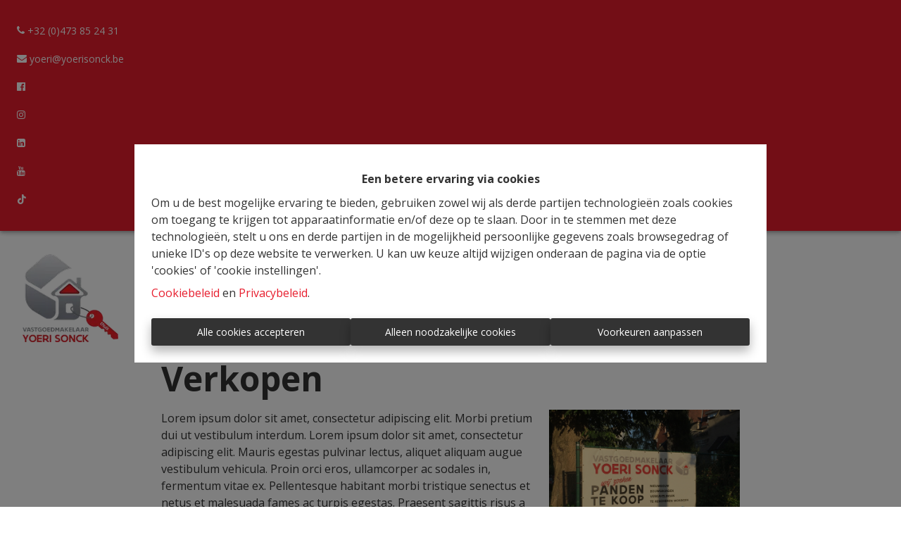

--- FILE ---
content_type: text/html; charset=utf-8
request_url: https://www.yoerisonck.com/nl/diensten/verkopen/
body_size: 49774
content:
<!DOCTYPE html><html lang="nl"><head><meta charSet="utf-8"/><meta http-equiv="x-ua-compatible" content="ie=edge"/><meta name="viewport" content="width=device-width, initial-scale=1"/><meta name="format-detection" content="telephone=no"/><meta name="cf-2fa-verify" content="782e15f5403a6fb"/><style data-href="/styles.46a0ba19126f154e05ef.css" data-identity="trung-global-css">@charset "UTF-8";.top-bar.top-bar-1{align-items:center;background-color:#000;box-shadow:0 2px 4px -1px rgba(0,0,0,.2),0 4px 5px 0 rgba(0,0,0,.14),0 1px 10px 0 rgba(0,0,0,.12);color:#fff;display:flex;height:40px;justify-content:space-between;position:relative;z-index:2000}@media (max-width:1280px){.top-bar.top-bar-1{align-items:flex-start;flex-direction:column;height:auto;padding:1.5rem 0!important}}.top-bar.top-bar-1 .top-bar-left{display:flex;flex-direction:row}@media (max-width:1280px){.top-bar.top-bar-1 .top-bar-left{flex-direction:column;margin-left:0;width:100%}}.top-bar.top-bar-1 .top-bar-left .top-bar-item{font-size:.9rem;line-height:40px;padding-left:1rem}.top-bar.top-bar-1 .top-bar-left .top-bar-item a{color:#fff}@media (max-width:1280px){.top-bar.top-bar-1 .top-bar-left .top-bar-item{padding-left:1.5rem}}.top-bar.top-bar-1 .top-bar-right{display:flex;flex-direction:row}@media (max-width:1280px){.top-bar.top-bar-1 .top-bar-right{flex-direction:column;margin-right:0;width:100%}}.top-bar.top-bar-1 .top-bar-right .top-bar-item{font-size:.9rem;line-height:40px;padding-right:1rem}.top-bar.top-bar-1 .top-bar-right .top-bar-item a{color:#fff}@media (max-width:1280px){.top-bar.top-bar-1 .top-bar-right .top-bar-item{padding-left:1.5rem}}.menu{align-items:center;display:inline-flex;flex-wrap:wrap;justify-content:center}.menu span{padding:.3rem 0}.menu>span>a{color:#fff;display:inline-block;font-size:1.5rem;padding:1rem;text-transform:uppercase}.menu>span>a:hover{text-decoration:none}.has-sub{align-items:center;display:flex;height:100%;position:relative}.has-sub .fa-angle-down{color:var(--color-secondary);display:inline-block;margin-left:.25rem;transition:all .3s ease;vertical-align:middle}.has-sub>span{font-weight:700}.has-sub ul{background:transparent;margin:0;opacity:0;padding-left:0;padding-top:1.2rem;position:absolute;top:60%;visibility:hidden}.has-sub ul li{background:#efefef;color:#fff;list-style:none;opacity:0;text-transform:uppercase;transition:all .3s ease;width:0}.has-sub ul li a{color:#2a292b;display:flex;padding:.5rem 1rem}.has-sub ul li:hover{background-color:var(--color-secondary)}.has-sub ul li:hover,.has-sub ul li:hover a{color:var(--color-background)}.has-sub:hover .fa-angle-down{-webkit-transform:rotate(180deg);transform:rotate(180deg)}.has-sub:hover ul{opacity:1;visibility:visible}@media (-ms-high-contrast:none){.has-sub:hover ul{left:55%}}.has-sub:hover ul li{opacity:1;width:auto}header.fixed .has-sub ul{top:80%}.extra-menu{bottom:0;max-width:400px;padding:3rem;position:fixed;right:0;top:0;width:100%;z-index:2001}.extra-menu>div{align-items:start;display:flex;flex-direction:column;height:100%;justify-content:center;max-height:80%}.extra-menu>div>span{display:block;margin-bottom:1rem;text-transform:uppercase}.extra-menu .modal-close-button{background-color:#fff;box-sizing:border-box;height:40px;line-height:40px;padding:0;position:absolute;right:10px;top:10px;width:40px;z-index:2002}.header-box .drawer-toggle{background:transparent;color:#fff}.header-box .drawer-toggle:hover{background:transparent}.header-box .drawer-toggle:before{font-size:3em}.header-box .drawer-close{color:#fff}.logo-img{height:125px;object-fit:contain!important;transition:all .3s ease-in-out!important;width:auto}@media (max-width:576px){.logo-img{height:50px!important}}@media (max-width:768px) and (min-width:576px){.logo-img{height:50px!important}}@media (max-width:992px) and (min-width:768px){.logo-img{height:65px!important}}@media (max-width:1200px) and (min-width:992px){.logo-img{height:75px!important}}.logo-img-min{height:75px;object-fit:contain!important;transition:all .3s ease-in-out!important;width:auto}@media (max-width:576px){.logo-img-min{height:50px!important}}@media (max-width:768px) and (min-width:576px){.logo-img-min{height:50px!important}}@media (max-width:992px) and (min-width:768px){.logo-img-min{height:65px!important}}@media (max-width:1200px) and (min-width:992px){.logo-img-min{height:75px!important}}.none-transition{transition:none!important}.logo-container a,.logo-link,.logo-link img,.logo-link picture,.logo-link span{display:block}.container-lang-div{align-items:center;display:inline-flex;margin-left:1rem;position:absolute;right:2rem;top:.5rem}@media (max-width:1024px){.container-lang-div{left:auto;position:relative;right:auto;top:auto}}.container-lang-div .lang-container{cursor:pointer;padding:.25rem;z-index:2001}.container-lang-div .lang-container :hover{text-decoration:underline}.container-lang-div .lang-container img{height:1.5rem;opacity:.5}.container-lang-div .lang-container img:hover{opacity:1}.container-lang-div .lang-container .active{color:#fff}.container-lang-div .lang-container .active img{opacity:1}@font-face{font-family:swiper-icons;font-style:normal;font-weight:400;src:url("data:application/font-woff;charset=utf-8;base64, [base64]//wADZ2x5ZgAAAywAAADMAAAD2MHtryVoZWFkAAABbAAAADAAAAA2E2+eoWhoZWEAAAGcAAAAHwAAACQC9gDzaG10eAAAAigAAAAZAAAArgJkABFsb2NhAAAC0AAAAFoAAABaFQAUGG1heHAAAAG8AAAAHwAAACAAcABAbmFtZQAAA/gAAAE5AAACXvFdBwlwb3N0AAAFNAAAAGIAAACE5s74hXjaY2BkYGAAYpf5Hu/j+W2+MnAzMYDAzaX6QjD6/4//Bxj5GA8AuRwMYGkAPywL13jaY2BkYGA88P8Agx4j+/8fQDYfA1AEBWgDAIB2BOoAeNpjYGRgYNBh4GdgYgABEMnIABJzYNADCQAACWgAsQB42mNgYfzCOIGBlYGB0YcxjYGBwR1Kf2WQZGhhYGBiYGVmgAFGBiQQkOaawtDAoMBQxXjg/wEGPcYDDA4wNUA2CCgwsAAAO4EL6gAAeNpj2M0gyAACqxgGNWBkZ2D4/wMA+xkDdgAAAHjaY2BgYGaAYBkGRgYQiAHyGMF8FgYHIM3DwMHABGQrMOgyWDLEM1T9/w8UBfEMgLzE////P/5//f/V/xv+r4eaAAeMbAxwIUYmIMHEgKYAYjUcsDAwsLKxc3BycfPw8jEQA/[base64]/uznmfPFBNODM2K7MTQ45YEAZqGP81AmGGcF3iPqOop0r1SPTaTbVkfUe4HXj97wYE+yNwWYxwWu4v1ugWHgo3S1XdZEVqWM7ET0cfnLGxWfkgR42o2PvWrDMBSFj/IHLaF0zKjRgdiVMwScNRAoWUoH78Y2icB/yIY09An6AH2Bdu/UB+yxopYshQiEvnvu0dURgDt8QeC8PDw7Fpji3fEA4z/PEJ6YOB5hKh4dj3EvXhxPqH/SKUY3rJ7srZ4FZnh1PMAtPhwP6fl2PMJMPDgeQ4rY8YT6Gzao0eAEA409DuggmTnFnOcSCiEiLMgxCiTI6Cq5DZUd3Qmp10vO0LaLTd2cjN4fOumlc7lUYbSQcZFkutRG7g6JKZKy0RmdLY680CDnEJ+UMkpFFe1RN7nxdVpXrC4aTtnaurOnYercZg2YVmLN/d/gczfEimrE/fs/bOuq29Zmn8tloORaXgZgGa78yO9/cnXm2BpaGvq25Dv9S4E9+5SIc9PqupJKhYFSSl47+Qcr1mYNAAAAeNptw0cKwkAAAMDZJA8Q7OUJvkLsPfZ6zFVERPy8qHh2YER+3i/BP83vIBLLySsoKimrqKqpa2hp6+jq6RsYGhmbmJqZSy0sraxtbO3sHRydnEMU4uR6yx7JJXveP7WrDycAAAAAAAH//wACeNpjYGRgYOABYhkgZgJCZgZNBkYGLQZtIJsFLMYAAAw3ALgAeNolizEKgDAQBCchRbC2sFER0YD6qVQiBCv/H9ezGI6Z5XBAw8CBK/m5iQQVauVbXLnOrMZv2oLdKFa8Pjuru2hJzGabmOSLzNMzvutpB3N42mNgZGBg4GKQYzBhYMxJLMlj4GBgAYow/P/PAJJhLM6sSoWKfWCAAwDAjgbRAAB42mNgYGBkAIIbCZo5IPrmUn0hGA0AO8EFTQAA") format("woff")}:root{--swiper-theme-color:#007aff}.swiper-container{list-style:none;margin-left:auto;margin-right:auto;overflow:hidden;padding:0;position:relative;z-index:1}.swiper-container-vertical>.swiper-wrapper{flex-direction:column}.swiper-wrapper{box-sizing:content-box;display:flex;height:100%;position:relative;transition-property:-webkit-transform;transition-property:transform;transition-property:transform,-webkit-transform;width:100%;z-index:1}.swiper-container-android .swiper-slide,.swiper-wrapper{-webkit-transform:translateZ(0);transform:translateZ(0)}.swiper-container-multirow>.swiper-wrapper{flex-wrap:wrap}.swiper-container-multirow-column>.swiper-wrapper{flex-direction:column;flex-wrap:wrap}.swiper-container-free-mode>.swiper-wrapper{margin:0 auto;transition-timing-function:ease-out}.swiper-container-pointer-events{touch-action:pan-y}.swiper-container-pointer-events.swiper-container-vertical{touch-action:pan-x}.swiper-slide{flex-shrink:0;height:100%;position:relative;transition-property:-webkit-transform;transition-property:transform;transition-property:transform,-webkit-transform;width:100%}.swiper-slide-invisible-blank{visibility:hidden}.swiper-container-autoheight,.swiper-container-autoheight .swiper-slide{height:auto}.swiper-container-autoheight .swiper-wrapper{align-items:flex-start;transition-property:height,-webkit-transform;transition-property:transform,height;transition-property:transform,height,-webkit-transform}.swiper-container-3d{-webkit-perspective:1200px;perspective:1200px}.swiper-container-3d .swiper-cube-shadow,.swiper-container-3d .swiper-slide,.swiper-container-3d .swiper-slide-shadow-bottom,.swiper-container-3d .swiper-slide-shadow-left,.swiper-container-3d .swiper-slide-shadow-right,.swiper-container-3d .swiper-slide-shadow-top,.swiper-container-3d .swiper-wrapper{-webkit-transform-style:preserve-3d;transform-style:preserve-3d}.swiper-container-3d .swiper-slide-shadow-bottom,.swiper-container-3d .swiper-slide-shadow-left,.swiper-container-3d .swiper-slide-shadow-right,.swiper-container-3d .swiper-slide-shadow-top{height:100%;left:0;pointer-events:none;position:absolute;top:0;width:100%;z-index:10}.swiper-container-3d .swiper-slide-shadow-left{background-image:linear-gradient(270deg,rgba(0,0,0,.5),transparent)}.swiper-container-3d .swiper-slide-shadow-right{background-image:linear-gradient(90deg,rgba(0,0,0,.5),transparent)}.swiper-container-3d .swiper-slide-shadow-top{background-image:linear-gradient(0deg,rgba(0,0,0,.5),transparent)}.swiper-container-3d .swiper-slide-shadow-bottom{background-image:linear-gradient(180deg,rgba(0,0,0,.5),transparent)}.swiper-container-css-mode>.swiper-wrapper{-ms-overflow-style:none;overflow:auto;scrollbar-width:none}.swiper-container-css-mode>.swiper-wrapper::-webkit-scrollbar{display:none}.swiper-container-css-mode>.swiper-wrapper>.swiper-slide{scroll-snap-align:start start}.swiper-container-horizontal.swiper-container-css-mode>.swiper-wrapper{-ms-scroll-snap-type:x mandatory;scroll-snap-type:x mandatory}.swiper-container-vertical.swiper-container-css-mode>.swiper-wrapper{-ms-scroll-snap-type:y mandatory;scroll-snap-type:y mandatory}:root{--swiper-navigation-size:44px}.swiper-button-next,.swiper-button-prev{align-items:center;color:var(--swiper-navigation-color,var(--swiper-theme-color));cursor:pointer;display:flex;height:var(--swiper-navigation-size);justify-content:center;margin-top:calc(0px - var(--swiper-navigation-size)/2);position:absolute;top:50%;width:calc(var(--swiper-navigation-size)/44*27);z-index:10}.swiper-button-next.swiper-button-disabled,.swiper-button-prev.swiper-button-disabled{cursor:auto;opacity:.35;pointer-events:none}.swiper-button-next:after,.swiper-button-prev:after{font-family:swiper-icons;font-size:var(--swiper-navigation-size);font-variant:normal;letter-spacing:0;line-height:1;text-transform:none!important;text-transform:none}.swiper-button-prev,.swiper-container-rtl .swiper-button-next{left:10px;right:auto}.swiper-button-prev:after,.swiper-container-rtl .swiper-button-next:after{content:"prev"}.swiper-button-next,.swiper-container-rtl .swiper-button-prev{left:auto;right:10px}.swiper-button-next:after,.swiper-container-rtl .swiper-button-prev:after{content:"next"}.swiper-button-next.swiper-button-white,.swiper-button-prev.swiper-button-white{--swiper-navigation-color:#fff}.swiper-button-next.swiper-button-black,.swiper-button-prev.swiper-button-black{--swiper-navigation-color:#000}.swiper-button-lock{display:none}.swiper-pagination{position:absolute;text-align:center;-webkit-transform:translateZ(0);transform:translateZ(0);transition:opacity .3s;z-index:10}.swiper-pagination.swiper-pagination-hidden{opacity:0}.swiper-container-horizontal>.swiper-pagination-bullets,.swiper-pagination-custom,.swiper-pagination-fraction{bottom:10px;left:0;width:100%}.swiper-pagination-bullets-dynamic{font-size:0;overflow:hidden}.swiper-pagination-bullets-dynamic .swiper-pagination-bullet{position:relative;-webkit-transform:scale(.33);transform:scale(.33)}.swiper-pagination-bullets-dynamic .swiper-pagination-bullet-active,.swiper-pagination-bullets-dynamic .swiper-pagination-bullet-active-main{-webkit-transform:scale(1);transform:scale(1)}.swiper-pagination-bullets-dynamic .swiper-pagination-bullet-active-prev{-webkit-transform:scale(.66);transform:scale(.66)}.swiper-pagination-bullets-dynamic .swiper-pagination-bullet-active-prev-prev{-webkit-transform:scale(.33);transform:scale(.33)}.swiper-pagination-bullets-dynamic .swiper-pagination-bullet-active-next{-webkit-transform:scale(.66);transform:scale(.66)}.swiper-pagination-bullets-dynamic .swiper-pagination-bullet-active-next-next{-webkit-transform:scale(.33);transform:scale(.33)}.swiper-pagination-bullet{background:#000;border-radius:50%;display:inline-block;height:8px;opacity:.2;width:8px}button.swiper-pagination-bullet{-webkit-appearance:none;appearance:none;border:none;box-shadow:none;margin:0;padding:0}.swiper-pagination-clickable .swiper-pagination-bullet{cursor:pointer}.swiper-pagination-bullet-active{background:var(--swiper-pagination-color,var(--swiper-theme-color));opacity:1}.swiper-container-vertical>.swiper-pagination-bullets{right:10px;top:50%;-webkit-transform:translate3d(0,-50%,0);transform:translate3d(0,-50%,0)}.swiper-container-vertical>.swiper-pagination-bullets .swiper-pagination-bullet{display:block;margin:6px 0}.swiper-container-vertical>.swiper-pagination-bullets.swiper-pagination-bullets-dynamic{top:50%;-webkit-transform:translateY(-50%);transform:translateY(-50%);width:8px}.swiper-container-vertical>.swiper-pagination-bullets.swiper-pagination-bullets-dynamic .swiper-pagination-bullet{display:inline-block;transition:top .2s,-webkit-transform .2s;transition:transform .2s,top .2s;transition:transform .2s,top .2s,-webkit-transform .2s}.swiper-container-horizontal>.swiper-pagination-bullets .swiper-pagination-bullet{margin:0 4px}.swiper-container-horizontal>.swiper-pagination-bullets.swiper-pagination-bullets-dynamic{left:50%;-webkit-transform:translateX(-50%);transform:translateX(-50%);white-space:nowrap}.swiper-container-horizontal>.swiper-pagination-bullets.swiper-pagination-bullets-dynamic .swiper-pagination-bullet{transition:left .2s,-webkit-transform .2s;transition:transform .2s,left .2s;transition:transform .2s,left .2s,-webkit-transform .2s}.swiper-container-horizontal.swiper-container-rtl>.swiper-pagination-bullets-dynamic .swiper-pagination-bullet{transition:right .2s,-webkit-transform .2s;transition:transform .2s,right .2s;transition:transform .2s,right .2s,-webkit-transform .2s}.swiper-pagination-progressbar{background:rgba(0,0,0,.25);position:absolute}.swiper-pagination-progressbar .swiper-pagination-progressbar-fill{background:var(--swiper-pagination-color,var(--swiper-theme-color));height:100%;left:0;position:absolute;top:0;-webkit-transform:scale(0);transform:scale(0);-webkit-transform-origin:left top;transform-origin:left top;width:100%}.swiper-container-rtl .swiper-pagination-progressbar .swiper-pagination-progressbar-fill{-webkit-transform-origin:right top;transform-origin:right top}.swiper-container-horizontal>.swiper-pagination-progressbar,.swiper-container-vertical>.swiper-pagination-progressbar.swiper-pagination-progressbar-opposite{height:4px;left:0;top:0;width:100%}.swiper-container-horizontal>.swiper-pagination-progressbar.swiper-pagination-progressbar-opposite,.swiper-container-vertical>.swiper-pagination-progressbar{height:100%;left:0;top:0;width:4px}.swiper-pagination-white{--swiper-pagination-color:#fff}.swiper-pagination-black{--swiper-pagination-color:#000}.swiper-pagination-lock{display:none}.swiper-scrollbar{background:rgba(0,0,0,.1);border-radius:10px;position:relative;-ms-touch-action:none}.swiper-container-horizontal>.swiper-scrollbar{bottom:3px;height:5px;left:1%;position:absolute;width:98%;z-index:50}.swiper-container-vertical>.swiper-scrollbar{height:98%;position:absolute;right:3px;top:1%;width:5px;z-index:50}.swiper-scrollbar-drag{background:rgba(0,0,0,.5);border-radius:10px;height:100%;left:0;position:relative;top:0;width:100%}.swiper-scrollbar-cursor-drag{cursor:move}.swiper-scrollbar-lock{display:none}.swiper-zoom-container{align-items:center;display:flex;height:100%;justify-content:center;text-align:center;width:100%}.swiper-zoom-container>canvas,.swiper-zoom-container>img,.swiper-zoom-container>svg{max-height:100%;max-width:100%;object-fit:contain}.swiper-slide-zoomed{cursor:move}.swiper-lazy-preloader{-webkit-animation:swiper-preloader-spin 1s linear infinite;animation:swiper-preloader-spin 1s linear infinite;border:4px solid var(--swiper-preloader-color,var(--swiper-theme-color));border-radius:50%;border-top:4px solid transparent;box-sizing:border-box;height:42px;left:50%;margin-left:-21px;margin-top:-21px;position:absolute;top:50%;-webkit-transform-origin:50%;transform-origin:50%;width:42px;z-index:10}.swiper-lazy-preloader-white{--swiper-preloader-color:#fff}.swiper-lazy-preloader-black{--swiper-preloader-color:#000}@-webkit-keyframes swiper-preloader-spin{to{-webkit-transform:rotate(1turn);transform:rotate(1turn)}}@keyframes swiper-preloader-spin{to{-webkit-transform:rotate(1turn);transform:rotate(1turn)}}.swiper-container .swiper-notification{left:0;opacity:0;pointer-events:none;position:absolute;top:0;z-index:-1000}.swiper-container-fade.swiper-container-free-mode .swiper-slide{transition-timing-function:ease-out}.swiper-container-fade .swiper-slide{pointer-events:none;transition-property:opacity}.swiper-container-fade .swiper-slide .swiper-slide{pointer-events:none}.swiper-container-fade .swiper-slide-active,.swiper-container-fade .swiper-slide-active .swiper-slide-active{pointer-events:auto}.swiper-container-cube{overflow:visible}.swiper-container-cube .swiper-slide{-webkit-backface-visibility:hidden;backface-visibility:hidden;height:100%;pointer-events:none;-webkit-transform-origin:0 0;transform-origin:0 0;visibility:hidden;width:100%;z-index:1}.swiper-container-cube .swiper-slide .swiper-slide{pointer-events:none}.swiper-container-cube.swiper-container-rtl .swiper-slide{-webkit-transform-origin:100% 0;transform-origin:100% 0}.swiper-container-cube .swiper-slide-active,.swiper-container-cube .swiper-slide-active .swiper-slide-active{pointer-events:auto}.swiper-container-cube .swiper-slide-active,.swiper-container-cube .swiper-slide-next,.swiper-container-cube .swiper-slide-next+.swiper-slide,.swiper-container-cube .swiper-slide-prev{pointer-events:auto;visibility:visible}.swiper-container-cube .swiper-slide-shadow-bottom,.swiper-container-cube .swiper-slide-shadow-left,.swiper-container-cube .swiper-slide-shadow-right,.swiper-container-cube .swiper-slide-shadow-top{-webkit-backface-visibility:hidden;backface-visibility:hidden;z-index:0}.swiper-container-cube .swiper-cube-shadow{bottom:0;height:100%;left:0;opacity:.6;position:absolute;width:100%;z-index:0}.swiper-container-cube .swiper-cube-shadow:before{background:#000;bottom:0;content:"";-webkit-filter:blur(50px);filter:blur(50px);left:0;position:absolute;right:0;top:0}.swiper-container-flip{overflow:visible}.swiper-container-flip .swiper-slide{-webkit-backface-visibility:hidden;backface-visibility:hidden;pointer-events:none;z-index:1}.swiper-container-flip .swiper-slide .swiper-slide{pointer-events:none}.swiper-container-flip .swiper-slide-active,.swiper-container-flip .swiper-slide-active .swiper-slide-active{pointer-events:auto}.swiper-container-flip .swiper-slide-shadow-bottom,.swiper-container-flip .swiper-slide-shadow-left,.swiper-container-flip .swiper-slide-shadow-right,.swiper-container-flip .swiper-slide-shadow-top{-webkit-backface-visibility:hidden;backface-visibility:hidden;z-index:0}.general-swiper{height:100vh}.general-swiper .swiper-container,.general-swiper .swiper-container .swiper-slide{height:100%}.general-swiper .swiper-container .swiper-slide span{display:block;height:100%;width:100%}.general-swiper .swiper-container .swiper-slide img{display:block;height:100%;object-fit:cover;width:100%}.parallax{height:100%}.banner,.parallax{align-items:center;background-position:50%;background-size:cover;border:0;display:flex;margin:0;max-height:1000px;object-fit:cover;overflow:hidden;padding:0;position:relative;width:100%}.banner{height:40vh}.filter:before{background:rgba(0,0,0,.5)}.filter:after,.filter:before{content:"";display:block;height:100%;left:0;position:absolute;top:0;width:100%;z-index:1}.small{height:380px}.not-home-page{height:140px}@media (max-width:767px){.not-home-page{height:60px}}@media (min-width:767px) and (max-width:960px){.not-home-page{height:60px}}@media (min-width:960px) and (max-width:1024px){.not-home-page{height:60px}}@media (min-width:1024) and (max-width:1360){.not-home-page{height:140px}}.home-banner{height:50vh}@media (min-width:768px){.home-banner{min-height:400px}}.home-banner .general-swiper{position:relative}@media (max-width:768px){.home-banner .general-swiper{height:30vh}}.home-banner .general-swiper:after{background-color:rgba(42,41,43,.5);bottom:0;content:"";display:block;left:0;position:absolute;right:0;top:0;z-index:1}@media (max-width:768px){.home-banner .general-swiper:after{display:none}}.home-banner.home-banner__gallery,.home-banner.home-banner__image,.home-banner.home-banner__properties,.home-banner.home-banner__video{display:block;height:calc(100vh - 40px);overflow:hidden;width:100%}.home-banner.home-banner__gallery>span,.home-banner.home-banner__image>span,.home-banner.home-banner__properties>span,.home-banner.home-banner__video>span{display:block;height:100%;width:100%}.home-banner.home-banner__gallery .single-image,.home-banner.home-banner__image .single-image,.home-banner.home-banner__properties .single-image,.home-banner.home-banner__video .single-image{height:100%;width:100%}.home-banner.home-banner__gallery .single-image img,.home-banner.home-banner__image .single-image img,.home-banner.home-banner__properties .single-image img,.home-banner.home-banner__video .single-image img{height:100%;object-fit:cover;width:100%}@media (max-width:768px){.home-banner.home-banner__gallery .single-image,.home-banner.home-banner__image .single-image,.home-banner.home-banner__properties .single-image,.home-banner.home-banner__video .single-image{position:relative}.home-banner.home-banner__gallery .single-image:after,.home-banner.home-banner__image .single-image:after,.home-banner.home-banner__properties .single-image:after,.home-banner.home-banner__video .single-image:after{content:"";display:block;padding-top:66%}.home-banner.home-banner__gallery .single-image img,.home-banner.home-banner__image .single-image img,.home-banner.home-banner__properties .single-image img,.home-banner.home-banner__video .single-image img{left:0;position:absolute;top:0}}.home-banner.home-banner__gallery .swiper-container,.home-banner.home-banner__image .swiper-container,.home-banner.home-banner__properties .swiper-container,.home-banner.home-banner__video .swiper-container{height:100%;width:100%}.home-banner.home-banner__gallery .swiper-container .swiper-slide,.home-banner.home-banner__image .swiper-container .swiper-slide,.home-banner.home-banner__properties .swiper-container .swiper-slide,.home-banner.home-banner__video .swiper-container .swiper-slide{height:auto}.home-banner.home-banner__gallery .swiper-container .swiper-slide span,.home-banner.home-banner__image .swiper-container .swiper-slide span,.home-banner.home-banner__properties .swiper-container .swiper-slide span,.home-banner.home-banner__video .swiper-container .swiper-slide span{display:block;height:100%;width:100%}.home-banner.home-banner__gallery .swiper-container .swiper-slide img,.home-banner.home-banner__image .swiper-container .swiper-slide img,.home-banner.home-banner__properties .swiper-container .swiper-slide img,.home-banner.home-banner__video .swiper-container .swiper-slide img{height:100%;object-fit:cover;width:100%}@media (max-width:767px){.home-banner.home-banner__gallery,.home-banner.home-banner__image,.home-banner.home-banner__properties,.home-banner.home-banner__video{height:auto}}.home-banner .slick-slider,.home-banner .slick-slider .slick-list,.home-banner .slick-slider div{height:100%}.home-banner:not(.home-banner__gallery):after{background-color:rgba(42,41,43,.5);bottom:0;content:"";display:block;left:0;position:absolute;right:0;top:0;z-index:1}@media (max-width:768px){.home-banner:not(.home-banner__gallery):after{display:none}}.home-banner .banner-content{bottom:auto;position:absolute;top:50%;-webkit-transform:translateY(-50%);transform:translateY(-50%);z-index:2}@media (min-width:1280px){.home-banner .banner-content{width:100%}}.home-banner .banner-content.banner--content{bottom:5rem;top:unset;-webkit-transform:none;transform:none}@media only screen and (min-width:1200px){.home-banner .banner-content.banner--content{width:100%}}@media only screen and (max-width:750px){.home-banner .banner-content.banner--content{bottom:0}}.home-banner .banner-content.banner--content .page-name h1{color:#fff;font-size:3rem;font-weight:500}@media only screen and (max-width:750px){.home-banner .banner-content.banner--content .page-name h1{font-size:2rem}}.home-banner .banner-content.banner--content .page-name p{color:#fff;font-size:2rem;font-weight:500}.home-banner .banner-content.banner--content .page-name .breadcrumb{color:#fff;font-size:1.25rem;margin:1.5rem 0}.home-banner .banner-content.banner--content .page-name .breadcrumb i{font-size:.8rem;margin-left:.5rem;margin-right:.5rem}.home-banner .banner-content.banner--content .page-name .breadcrumb a{color:#fff}.home-banner .banner-content.banner--content .page-name .breadcrumb .currentpage{color:var(--color-secondary)}@media (max-width:767px){.home-banner .banner-content.banner--content .page-name .breadcrumb,.home-banner .banner-content.banner--content .page-name .breadcrumb p{font-size:1rem}}.home-banner .banner-content h1{color:#fff;font-weight:500;text-align:left;width:100%}@media (max-width:767px){.home-banner .banner-content h1{font-size:2rem}}.home-banner .banner-content p{color:#fff;font-size:1.25rem;font-weight:400;text-align:left;width:100%}.home-banner .banner-content .banner-descr p{color:#fff;font-size:1.25rem;margin:1rem 0}@media (max-width:767px){.home-banner .banner-content .banner-descr p{font-size:1rem}}.home-banner .banner-content .banner-descr .btn.btn-fill-form{background:transparent;border:1px solid #fff;color:#fff;cursor:pointer;display:inline-block;font-size:1rem;font-weight:500;padding:.5rem 3rem;text-decoration:none;text-transform:uppercase;transition:all .3s ease}.home-banner .banner-content .banner-descr .btn.btn-fill-form:hover{background:var(--color-secondary);border-color:var(--color-secondary)}@media (max-width:767px){.home-banner .banner-content .banner-descr .btn.btn-fill-form{padding:.5rem 1rem}}.home-banner video{height:100%;min-width:100%;object-fit:cover;width:100%}@media (max-width:767px){.home-banner video{height:100vh}}.home-banner .root{margin-left:auto;margin-right:auto;max-width:1200px;z-index:2}.home-banner .root .logo-div{height:auto}@media (max-width:767px){.home-banner .root{bottom:auto;left:auto;position:relative;right:auto;top:auto}}.not-home-banner{height:50vh;position:relative}.not-home-banner .root{z-index:10}.not-home-banner .root .root-description,.not-home-banner .root .title,.not-home-banner .root h2{color:#fff;max-width:100%}.not-home-banner:after{background-color:rgba(42,41,43,.5);bottom:0;content:"";display:block;left:0;position:absolute;right:0;top:0;z-index:1}@media (max-width:768px){.not-home-banner:after{display:none}}.not-home-banner .single-image{height:100%}.root{align-items:center;bottom:0;left:0;position:absolute;right:0;top:0}.root,.root .root-description{display:flex;flex-direction:column;justify-content:center}.root .root-description{flex-wrap:wrap;margin-bottom:1.5rem;padding:6px;text-align:center}.root .root-description p{font-size:1.5rem;margin:1rem .5rem}@media (max-width:768px){.root .root-description p{font-size:1.25rem}}.root .root-description p .btn{font-size:1rem}@media (min-width:768px){.root .root-description p{color:#fff}}.root .root-description.root-description2{margin-bottom:0}.root .btn-demand-register,.root .btn-free-evaluation{margin:0 1rem;padding-left:2rem;padding-right:2rem}.btn-for-rent,.btn-for-sale{width:100%}@media (max-width:576px){.btn-for-rent,.btn-for-sale{font-size:.8rem}}.group-search-container{margin:-.5rem}.group-search-container .col-group-search{position:relative;width:500px}.group-search-container .col-group-search .search-label-input{background-color:#fff;background-color:var(--color-background);width:100%}@media (max-width:576px){.group-search-container .col-group-search .search-label-input{font-size:.8rem}}.group-search-container .col-group-search .input-group-search{align-items:center}.group-search-container .col-group-search .input-group-search .col-search{flex:1 1;padding-right:0}.group-search-container .col-group-search .input-group-search .col-search-icon{padding-left:0}.group-search-container .col-group-search .search-button{border-radius:0 5px 5px 0;width:100%}.group-search-container .group-search-button{display:inline-block;padding:0 .5rem;width:200px}.group-search-container .group-search-item{display:inline-block;margin:0 auto;padding:.5rem}@media (max-width:576px){.group-search-container .group-search-item{display:block;width:100%}}.content{background-color:#fff;background-color:var(--color-background);border-radius:5px;box-sizing:border-box;margin:0 auto;max-width:90%;padding:1rem;position:relative}.title{font-size:3rem;margin-bottom:0;text-align:center}@media (max-width:576px){.title{font-size:2rem}}@media (min-width:768px){.title{color:#fff}}.card{margin:0 auto}.search-box{position:relative}.paper{background-color:#fff;background-color:var(--color-background);font-size:1rem!important;left:5px;max-height:200px;overflow:auto;position:absolute;right:5px;z-index:3}.paper :visited,.paper a:link{color:inherit}.search-btn{border-radius:0 5px 5px 0;color:#fff;font-weight:600;height:35px;min-width:32px;padding:12px 15px}.item-search,.item-search-title{padding:10px}.text-disable{color:#b2bec3}.icon-div{min-height:40px}.icon{vertical-align:middle}.logo-div{height:185px;margin-bottom:3rem;margin-top:-10rem;text-align:center;width:auto}@media (max-width:576px){.content{width:330px}.group-search-container .col-group-search{width:100%}.group-search-container .col-group-button{width:50%}.group-search-container .group-search-button{width:100%}}@media (max-width:768px) and (min-width:576px){.root{width:100vw}.content{width:500px}.group-search-container .col-group-button{width:50%}.group-search-container .group-search-button{width:100%}}@media (max-width:992px) and (min-width:769px){.content{width:650px}.group-search-container .col-group-search{width:100%}.group-search-container .group-search-button{width:230px}}@media (max-width:1280px) and (min-width:992px){.content{width:750px}.group-search-container .col-group-search{width:100%}.group-search-container .group-search-button{width:300px}}.drawer-toggle{background:transparent;color:#fff}.drawer-close{color:#fff}#menu-link{margin-top:2rem}#menu-link .menu-link-list{list-style-type:none}#menu-link .menu-link-list li{padding:.5rem 0}#menu-link .menu-link-list .menu-link-item,#menu-link .menu-link-list li li a{color:inherit;text-transform:uppercase}[type=checkbox].drawer-left{clip:rect(0 0 0 0);-webkit-clip-path:inset(100%);clip-path:inset(100%);height:1px;margin:-1px;overflow:hidden;position:absolute;width:1px}[type=checkbox].drawer-left+*{background:#081429;border:.0625rem solid #081429;border-radius:0;box-sizing:border-box;display:block;height:100vh;left:-320px;margin:0;overflow-y:auto;position:fixed;top:0;transition:left .3s;width:320px;z-index:1110}[type=checkbox].drawer-left+* .drawer-close{cursor:pointer;height:2rem;margin:0;padding:.5rem;position:absolute;right:.5rem;top:0;transition:background .3s;width:2rem;z-index:1111}[type=checkbox].drawer-left+* .drawer-close:before{content:"\00D7";display:block;font-size:2rem;line-height:1;position:relative;text-align:center}[type=checkbox].drawer-left+* .drawer-close:focus,[type=checkbox].drawer-left+* .drawer-close:hover{background:transparent}@media screen and (max-width:320px){[type=checkbox].drawer-left+*{width:100%}}[type=checkbox].drawer-left:checked+*{left:0}@media screen and (min-width:768px){[type=checkbox].drawer-left:not(.persistent)+*{height:100%;position:static;z-index:1100}[type=checkbox].drawer-left:not(.persistent)+* .drawer-close{display:none}}.copyright a{color:#fff}@media (max-width:1280px){.appbar .container-lang-div{left:auto;position:relative;right:auto;top:auto}}.header-right-container{text-align:right}.image-container{height:auto;overflow:hidden;position:relative;width:auto}.image-container .image-progressive-loading{height:100%;position:absolute;top:0;width:100%}.footer{align-items:center;color:#fff;display:flex;justify-content:center;padding-bottom:3rem;padding-top:3rem}.footer p{margin:.5rem 0}.footer .row{margin-left:-1rem;margin-right:-1rem}.footer .row>div{padding-left:1rem;padding-right:1rem}.copyright{align-items:center;background-color:#000;border:0;color:#fff;display:flex;flex-flow:row nowrap;justify-content:center;max-height:40px;padding:.5rem;transition:all .15s ease 0s;z-index:1200}.copyright a,.copyright a:visited{color:#fff}.image{max-width:100%}.o-checkbox-container{padding:0}.o-checkbox-container input{opacity:0;position:absolute}.o-checkbox-container input:hover+span:before{background:linear-gradient(89.44deg,var(--color-tertiary) 100%,var(--color-tertiary) 0)}.o-checkbox-container input:focus+span:before{box-shadow:0 0 0 3px rgba(0,0,0,.12)}.o-checkbox-container input:checked+span:before{background:linear-gradient(89.44deg,var(--color-tertiary) 100%,var(--color-tertiary) 0)}.o-checkbox-container input:checked+span:after{color:#fff;content:"\e913";display:inline-block;font-family:font-awesome;font-size:.6rem;font-weight:900;height:1rem;left:1px;line-height:1rem;position:absolute;text-align:center;top:3px;width:1rem}.o-checkbox-container input.minus-symbol+span:before{background:linear-gradient(89.44deg,#e05e00 100%,#e8ad00 0)}.o-checkbox-container input.minus-symbol+span:after{color:#fff;content:"\f068";display:inline-block;font-family:font-awesome;font-size:.6rem;font-weight:900;height:1rem;left:1px;line-height:1rem;position:absolute;text-align:center;top:3px;width:1rem}.o-checkbox-container input:disabled+span{color:#b8b8b8;cursor:auto}.o-checkbox-container input:disabled+span:before{background:#ddd;box-shadow:none}.o-checkbox-container span{cursor:pointer;padding:0;position:relative}.o-checkbox-container span:before{background:#eef0f4;border:1px solid #dadee8;border-radius:4px;content:"";display:inline-block;height:1rem;margin-right:10px;margin-top:2px;vertical-align:text-top;width:1rem}#cookie-warning{background-color:rgba(0,0,0,.5);bottom:0;left:0;position:fixed;right:0;top:0;z-index:1000000}#cookie-warning>div{background-color:#fff;left:50%;max-height:90vh;max-width:850px;padding:24px;position:absolute;top:50%;-webkit-transform:translate(-50%,-50%);transform:translate(-50%,-50%);width:90%}#cookie-warning>div p{margin-left:0;margin-right:0}@media (min-width:768px){#cookie-warning>div{left:50%;padding:24px;-webkit-transform:translate(-50%,-50%);transform:translate(-50%,-50%)}}@media (max-width:768px){#cookie-warning>div{overflow-y:auto}}#cookie-warning h2{font-family:var(--font-primary);font-size:1rem;font-weight:700;margin-bottom:12px;text-align:center}.cookie-warning-intro{font-size:.875rem;margin-bottom:24px}#cookie-warning .text-center{text-align:center}.cookie-change-settings{cursor:pointer;font-size:.75rem}@media (min-width:768px){.cookie-change-settings{font-size:.875rem}}.cookie-options{margin-bottom:24px;max-height:none;overflow-y:auto;padding-bottom:24px}@media (min-width:768px){.cookie-options{max-height:40vh}}.cookie-buttons{display:flex;flex-direction:column;flex-wrap:wrap;font-size:.875rem;gap:8px;justify-content:center}.cookie-buttons>button{cursor:pointer;flex:1 1;font-size:.875rem}@media (min-width:768px){.cookie-buttons{flex-direction:row;font-size:1rem;gap:24px}}@media (max-width:768px){.cookie-buttons{margin-bottom:2rem}}#back-top{right:20px}@font-face{font-display:block;font-family:font-awesome;font-style:normal;font-weight:400;src:url(/static/font-awesome-fafbf5398385c5abba649a4bda835193.eot);src:url(/static/font-awesome-fafbf5398385c5abba649a4bda835193.eot#iefix) format("embedded-opentype"),url(/static/font-awesome-be760d3e3d577685f3a9fb3a7a8e912c.ttf) format("truetype"),url(/static/font-awesome-ce5864353a4d89bb97e844d45cbece0d.woff) format("woff"),url(/static/font-awesome-2d244a8ccf9ddf3b0f272b14781bdaa9.svg#font-awesome) format("svg")}i{speak:never;-webkit-font-smoothing:antialiased;-moz-osx-font-smoothing:grayscale;font-family:font-awesome!important;font-style:normal;font-variant:normal;font-weight:400;line-height:1;text-transform:none}.fa-tiktok:before{content:""}.fa-car:before{content:""}.fa-acreage:before{color:#303c5a;content:""}.fa-bathroom:before{color:#303c5a;content:""}.fa-bedroom:before{color:#303c5a;content:""}.fa-garden:before{content:""}.fa-surfaceplot:before{content:""}.fa-terrace:before{content:""}.fa-garage:before{content:""}.fa-key:before,.fa-login:before,.fa-password:before,.fa-signin:before{content:""}.fa-info:before,.fa-information:before{content:""}.fa-leaf:before{content:""}.fa-aid-kit:before{content:""}.fa-file-pdf:before{content:""}.fa-linkedin:before{content:""}.fa-linkedin2:before{content:""}.fa-play2:before{content:""}.fa-play3:before{content:""}.fa-local_parking:before{content:""}.fa-local_parking_covered:before{content:""}.fa-arrow-thin-up:before{content:""}.fa-sort-amount-desc:before{content:""}.fa-sort-amount-asc:before{content:""}.fa-commenting-o:before{content:""}.fa-credit-card:before{content:""}.fa-user:before{content:""}.fa-long-arrow-right:before{content:""}.fa-long-arrow-left:before{content:""}.fa-futbol-o:before{content:""}.fa-shopping-basket:before{content:""}.fa-graduation-cap:before,.fa-mortar-board:before{content:""}.fa-bus:before{content:""}.fa-google-plus-g:before{content:""}.fa-google-plus-square1:before{content:""}.fa-google-plus:before{content:""}.fa-sort-up:before{content:""}.fa-facebook:before{content:""}.fa-map-marker-alt:before{content:""}.fa-share-alt:before{content:""}.fa-phone-volume:before{content:""}.fa-check1:before{content:""}.fa-sort-numeric-up:before{content:""}.fa-sort-alpha-up:before{content:""}.fa-bars:before{content:""}.fa-phone1:before{content:""}.fa-briefcase:before{content:""}.fa-sort-alpha-down:before{content:""}.fa-sort-numeric-down:before{content:""}.fa-sort-down:before{content:""}.fa-file-download:before{content:""}.fa-map-marked-alt:before{content:""}.fa-plus:before{content:""}.fa-minus:before{content:""}.fa-search:before{content:""}.fa-envelope-o:before{content:""}.fa-th:before{content:""}.fa-close:before,.fa-remove:before,.fa-times:before{content:""}.fa-pencil:before{content:""}.fa-chevron-left:before{content:""}.fa-chevron-right:before{content:""}.fa-arrow-left:before{content:""}.fa-arrow-right:before{content:""}.fa-arrow-up:before{content:""}.fa-arrow-down:before{content:""}.fa-chevron-up:before{content:""}.fa-chevron-down:before{content:""}.fa-phone:before{content:""}.fa-twitter:before{content:""}.fa-filter:before{content:""}.fa-list-ul:before{content:""}.fa-envelope:before{content:""}.fa-angle-left:before{content:""}.fa-angle-right:before{content:""}.fa-angle-up:before{content:""}.fa-angle-down:before{content:""}.fa-chevron-circle-left:before{content:""}.fa-chevron-circle-right:before{content:""}.fa-ellipsis-h:before{content:""}.fa-sort-alpha-asc:before{content:""}.fa-sort-alpha-desc:before{content:""}.fa-sort-numeric-asc:before{content:""}.fa-sort-numeric-desc:before{content:""}.fa-instagram:before{content:""}.fa-facebook-official:before{content:""}.fa-shower:before{content:""}.fa-instagram1:before{content:""}.fa-facebook-f:before{content:""}.fa-twitter1:before{content:""}.fa-check:before{content:""}.fa-youtube:before{content:""}.fa-pinterest:before{content:""}.fa-pinterest-p:before{content:""}.fa-pinterest-square:before{content:""}.fa-instagram2:before{content:""}.fa-twitter-square:before{content:""}.fa-google-plus-square:before{content:""}.fa-linkedin-square:before{content:""}.fa-home:before{content:""}.fa-lock:before{content:""}.fa-paper-plane:before{content:""}.fa-file-text:before{content:""}.fa-bank:before,.fa-institution:before,.fa-university:before{content:""}.fa-handshake-o:before{content:""}.fa-line-chart:before{content:""}.fa-image:before,.fa-photo:before,.fa-picture-o:before{content:""}.fa-eur:before,.fa-euro:before{content:""}.slick-slider{-webkit-touch-callout:none;-webkit-tap-highlight-color:transparent;box-sizing:border-box;touch-action:pan-y;-webkit-user-select:none;-ms-user-select:none;user-select:none;-khtml-user-select:none}.slick-list,.slick-slider{display:block;position:relative}.slick-list{margin:0;overflow:hidden;padding:0}.slick-list:focus{outline:none}.slick-list.dragging{cursor:pointer;cursor:hand}.slick-slider .slick-list,.slick-slider .slick-track{-webkit-transform:translateZ(0);transform:translateZ(0)}.slick-track{display:block;left:0;margin-left:auto;margin-right:auto;position:relative;top:0}.slick-track:after,.slick-track:before{content:"";display:table}.slick-track:after{clear:both}.slick-loading .slick-track{visibility:hidden}.slick-slide{display:none;float:left;height:100%;min-height:1px}[dir=rtl] .slick-slide{float:right}.slick-slide img{display:block}.slick-slide.slick-loading img{display:none}.slick-slide.dragging img{pointer-events:none}.slick-initialized .slick-slide{display:block}.slick-loading .slick-slide{visibility:hidden}.slick-vertical .slick-slide{border:1px solid transparent;display:block;height:auto}.slick-arrow.slick-hidden{display:none}.slick-loading .slick-list{background:#fff url([data-uri]) 50% no-repeat}@font-face{font-family:slick;font-style:normal;font-weight:400;src:url([data-uri]);src:url([data-uri]?#iefix) format("embedded-opentype"),url([data-uri]) format("woff"),url([data-uri]) format("truetype"),url([data-uri]#slick) format("svg")}.slick-next,.slick-prev{border:none;cursor:pointer;display:block;font-size:0;height:20px;line-height:0;padding:0;position:absolute;top:50%;-webkit-transform:translateY(-50%);transform:translateY(-50%);width:20px}.slick-next,.slick-next:focus,.slick-next:hover,.slick-prev,.slick-prev:focus,.slick-prev:hover{background:transparent;color:transparent;outline:none}.slick-next:focus:before,.slick-next:hover:before,.slick-prev:focus:before,.slick-prev:hover:before{opacity:1}.slick-next.slick-disabled:before,.slick-prev.slick-disabled:before{opacity:.25}.slick-next:before,.slick-prev:before{-webkit-font-smoothing:antialiased;-moz-osx-font-smoothing:grayscale;color:#fff;font-family:slick;font-size:20px;line-height:1;opacity:.75}.slick-prev{left:-25px}[dir=rtl] .slick-prev{left:auto;right:-25px}.slick-prev:before{content:"←"}[dir=rtl] .slick-prev:before{content:"→"}.slick-next{right:-25px}[dir=rtl] .slick-next{left:-25px;right:auto}.slick-next:before{content:"→"}[dir=rtl] .slick-next:before{content:"←"}.slick-dotted.slick-slider{margin-bottom:30px}.slick-dots{bottom:-25px;display:block;list-style:none;margin:0;padding:0;position:absolute;text-align:center;width:100%}.slick-dots li{display:inline-block;margin:0 5px;padding:0;position:relative}.slick-dots li,.slick-dots li button{cursor:pointer;height:20px;width:20px}.slick-dots li button{background:transparent;border:0;color:transparent;display:block;font-size:0;line-height:0;outline:none;padding:5px}.slick-dots li button:focus,.slick-dots li button:hover{outline:none}.slick-dots li button:focus:before,.slick-dots li button:hover:before{opacity:1}.slick-dots li button:before{-webkit-font-smoothing:antialiased;-moz-osx-font-smoothing:grayscale;color:#000;content:"•";font-family:slick;font-size:6px;height:20px;left:0;line-height:20px;opacity:.25;position:absolute;text-align:center;top:0;width:20px}.slick-dots li.slick-active button:before{color:#000;opacity:.75}html{font-size:16px}a,b,del,em,i,ins,q,span,strong,u{font-size:1em}*,html{-webkit-text-size-adjust:100%;font-family:-apple-system,BlinkMacSystemFont,segoe ui,Roboto,Ubuntu,helvetica neue,Helvetica,sans-serif;line-height:1.5}*{font-size:1rem}body{background:#f8f8f8;color:#111;margin:0}details{display:block}summary{display:list-item}abbr[title]{border-bottom:none;-webkit-text-decoration:underline dotted;text-decoration:underline dotted}input{overflow:visible}img{height:auto;max-width:100%}h1,h2,h3,h4,h5,h6{font-weight:500;line-height:1.2;margin:.75rem .5rem}h1 small,h2 small,h3 small,h4 small,h5 small,h6 small{color:#444;display:block;margin-top:-.25rem}h1{font-size:2.00534rem}h2{font-size:1.68516rem}h3{font-size:1.4161rem}h4{font-size:1.19rem}h5{font-size:1rem}h6{font-size:.84034rem}ol,p,ul{margin:.5rem}ol,ul{padding-left:1rem}b,strong{font-weight:700}hr{background:linear-gradient(90deg,transparent,#aaa 20%,#aaa 80%,transparent);border:0;box-sizing:content-box;height:.0625rem;line-height:1.25em;margin:.5rem}blockquote{border:.0625rem solid #ddd;border-left:.375rem solid #f57c00;border-radius:0 .125rem .125rem 0;color:#444;display:block;font-style:italic;margin:.5rem;padding:1.5rem;position:relative}blockquote:before{color:#f57c00;content:"\201c";font-family:sans-serif;font-size:3rem;font-weight:700;left:0;position:absolute;top:-.5rem}blockquote[cite]:after{content:"\a—  " attr(cite);font-size:.75em;font-style:normal;font-weight:700;white-space:pre}code,kbd,pre,samp{font-family:Menlo,Consolas,monospace;font-size:.85em}code{background:#f0f0f0}code,kbd{border-radius:.125rem;padding:.125rem .25rem}kbd{background:#111;color:#f8f8f8}pre{background:#f0f0f0;border:.0625rem solid #ddd;border-left:.25rem solid #1565c0;border-radius:0 .125rem .125rem 0;margin:.5rem;overflow:auto;padding:.75rem}code,kbd,sub,sup{line-height:0;position:relative;vertical-align:baseline}figcaption,small,sub,sup{font-size:.75em}sup{top:-.5em}sub{bottom:-.25em}figure{margin:.5rem}figcaption{color:#444}a:focus,a:hover{text-decoration:none}.container{margin:0 auto;padding:0 2rem}.container-fluid{margin:0 auto;padding:0 15rem}@media screen and (max-width:1280px){.container-fluid{padding:0 2rem}}.row{box-sizing:border-box;display:flex;flex:0 1 auto;flex-flow:row wrap}.col-sm,.row[class*=cols-sm-]>*,[class^=col-sm-],[class^=col-sm-offset-]{box-sizing:border-box;flex:0 0 auto}.col-sm.w-pad,.row[class*=cols-sm-]>.w-pad,[class^=col-sm-].w-pad,[class^=col-sm-offset-].w-pad{padding:0 .25rem}.col-sm,.row.cols-sm>*{flex-basis:0;flex-grow:1;max-width:100%}.col-sm-1,.row.cols-sm-1>*{flex-basis:8.33333%;max-width:8.33333%}.col-sm-offset-0{margin-left:0}.col-sm-2,.row.cols-sm-2>*{flex-basis:16.66667%;max-width:16.66667%}.col-sm-offset-1{margin-left:8.33333%}.col-sm-3,.row.cols-sm-3>*{flex-basis:25%;max-width:25%}.col-sm-offset-2{margin-left:16.66667%}.col-sm-4,.row.cols-sm-4>*{flex-basis:33.33333%;max-width:33.33333%}.col-sm-offset-3{margin-left:25%}.col-sm-5,.row.cols-sm-5>*{flex-basis:41.66667%;max-width:41.66667%}.col-sm-offset-4{margin-left:33.33333%}.col-sm-6,.row.cols-sm-6>*{flex-basis:50%;max-width:50%}.col-sm-offset-5{margin-left:41.66667%}.col-sm-7,.row.cols-sm-7>*{flex-basis:58.33333%;max-width:58.33333%}.col-sm-offset-6{margin-left:50%}.col-sm-8,.row.cols-sm-8>*{flex-basis:66.66667%;max-width:66.66667%}.col-sm-offset-7{margin-left:58.33333%}.col-sm-9,.row.cols-sm-9>*{flex-basis:75%;max-width:75%}.col-sm-offset-8{margin-left:66.66667%}.col-sm-10,.row.cols-sm-10>*{flex-basis:83.33333%;max-width:83.33333%}.col-sm-offset-9{margin-left:75%}.col-sm-11,.row.cols-sm-11>*{flex-basis:91.66667%;max-width:91.66667%}.col-sm-offset-10{margin-left:83.33333%}.col-sm-12,.row.cols-sm-12>*{flex-basis:100%;max-width:100%}.col-sm-offset-11{margin-left:91.66667%}.col-sm-normal{order:0}.col-sm-first{order:-999}.col-sm-last{order:999}@media screen and (min-width:768px){.col-md,.row[class*=cols-md-]>*,[class^=col-md-],[class^=col-md-offset-]{box-sizing:border-box;flex:0 0 auto;padding:0 .25rem}.col-md,.row.cols-md>*{flex-basis:0;flex-grow:1;max-width:100%}.col-md-1,.row.cols-md-1>*{flex-basis:8.33333%;max-width:8.33333%}.col-md-offset-0{margin-left:0}.col-md-2,.row.cols-md-2>*{flex-basis:16.66667%;max-width:16.66667%}.col-md-offset-1{margin-left:8.33333%}.col-md-3,.row.cols-md-3>*{flex-basis:25%;max-width:25%}.col-md-offset-2{margin-left:16.66667%}.col-md-4,.row.cols-md-4>*{flex-basis:33.33333%;max-width:33.33333%}.col-md-offset-3{margin-left:25%}.col-md-5,.row.cols-md-5>*{flex-basis:41.66667%;max-width:41.66667%}.col-md-offset-4{margin-left:33.33333%}.col-md-6,.row.cols-md-6>*{flex-basis:50%;max-width:50%}.col-md-offset-5{margin-left:41.66667%}.col-md-7,.row.cols-md-7>*{flex-basis:58.33333%;max-width:58.33333%}.col-md-offset-6{margin-left:50%}.col-md-8,.row.cols-md-8>*{flex-basis:66.66667%;max-width:66.66667%}.col-md-offset-7{margin-left:58.33333%}.col-md-9,.row.cols-md-9>*{flex-basis:75%;max-width:75%}.col-md-offset-8{margin-left:66.66667%}.col-md-10,.row.cols-md-10>*{flex-basis:83.33333%;max-width:83.33333%}.col-md-offset-9{margin-left:75%}.col-md-11,.row.cols-md-11>*{flex-basis:91.66667%;max-width:91.66667%}.col-md-offset-10{margin-left:83.33333%}.col-md-12,.row.cols-md-12>*{flex-basis:100%;max-width:100%}.col-md-offset-11{margin-left:91.66667%}.col-md-normal{order:0}.col-md-first{order:-999}.col-md-last{order:999}}@media screen and (min-width:1280px){.col-lg,.row[class*=cols-lg-]>*,[class^=col-lg-],[class^=col-lg-offset-]{box-sizing:border-box;flex:0 0 auto;padding:0 .25rem}.col-lg,.row.cols-lg>*{flex-basis:0;flex-grow:1;max-width:100%}.col-lg-1,.row.cols-lg-1>*{flex-basis:8.33333%;max-width:8.33333%}.col-lg-offset-0{margin-left:0}.col-lg-2,.row.cols-lg-2>*{flex-basis:16.66667%;max-width:16.66667%}.col-lg-offset-1{margin-left:8.33333%}.col-lg-3,.row.cols-lg-3>*{flex-basis:25%;max-width:25%}.col-lg-offset-2{margin-left:16.66667%}.col-lg-4,.row.cols-lg-4>*{flex-basis:33.33333%;max-width:33.33333%}.col-lg-offset-3{margin-left:25%}.col-lg-5,.row.cols-lg-5>*{flex-basis:41.66667%;max-width:41.66667%}.col-lg-offset-4{margin-left:33.33333%}.col-lg-6,.row.cols-lg-6>*{flex-basis:50%;max-width:50%}.col-lg-offset-5{margin-left:41.66667%}.col-lg-7,.row.cols-lg-7>*{flex-basis:58.33333%;max-width:58.33333%}.col-lg-offset-6{margin-left:50%}.col-lg-8,.row.cols-lg-8>*{flex-basis:66.66667%;max-width:66.66667%}.col-lg-offset-7{margin-left:58.33333%}.col-lg-9,.row.cols-lg-9>*{flex-basis:75%;max-width:75%}.col-lg-offset-8{margin-left:66.66667%}.col-lg-10,.row.cols-lg-10>*{flex-basis:83.33333%;max-width:83.33333%}.col-lg-offset-9{margin-left:75%}.col-lg-11,.row.cols-lg-11>*{flex-basis:91.66667%;max-width:91.66667%}.col-lg-offset-10{margin-left:83.33333%}.col-lg-12,.row.cols-lg-12>*{flex-basis:100%;max-width:100%}.col-lg-offset-11{margin-left:91.66667%}.col-lg-normal{order:0}.col-lg-first{order:-999}.col-lg-last{order:999}}.card{align-self:center;background:#f8f8f8;border:.0625rem solid #ddd;border-radius:.125rem;color:#111;display:flex;flex-direction:column;justify-content:space-between;margin:.5rem;overflow:hidden;width:100%}@media screen and (min-width:320px){.card{max-width:320px}}.card>.section{background:#f8f8f8;border:0;border-bottom:.0625rem solid #ddd;border-radius:0;box-sizing:border-box;color:#111;margin:0;padding:.5rem;width:100%}.card>.section.media{height:200px;object-fit:cover;padding:0}.card>.section:last-child{border-bottom:0}@media screen and (min-width:240px){.card.small{max-width:240px}}@media screen and (min-width:480px){.card.large{max-width:480px}}.card.fluid{max-width:100%;width:auto}.card>.section.double-padded{padding:.75rem}form{background:#f0f0f0;color:#111;margin:.5rem;padding:1rem .5rem}fieldset,form{border:.0625rem solid #ddd;border-radius:.125rem}fieldset{margin:.125rem;padding:.5rem}legend{box-sizing:border-box;display:table;font-weight:700;max-width:100%;padding:.25rem;white-space:normal}label{padding:.25rem .5rem}.input-group{display:inline-block}.input-group.fluid{align-items:center;display:flex;justify-content:center}.input-group.fluid>input{flex-basis:0;flex-grow:1;max-width:100%}@media screen and (max-width:767px){.input-group.fluid{align-items:stretch;flex-direction:column}}.input-group.vertical{align-items:stretch;display:flex;flex-direction:column}.input-group.vertical>input{flex-basis:0;flex-grow:1;max-width:100%}[type=number]::-webkit-inner-spin-button,[type=number]::-webkit-outer-spin-button{height:auto}[type=search]{-webkit-appearance:textfield;outline-offset:-2px}[type=search]::-webkit-search-cancel-button,[type=search]::-webkit-search-decoration{-webkit-appearance:none}[type=checkbox],[type=email],[type=number],[type=password],[type=radio],[type=search],[type=tel],[type=text],[type=url],input:not([type]),select,textarea{background:#f8f8f8;border:.0625rem solid #ddd;border-radius:.125rem;box-sizing:border-box;color:#111;margin:.25rem;padding:.5rem .75rem}input:not([type=button]):not([type=submit]):not([type=reset]):focus,input:not([type=button]):not([type=submit]):not([type=reset]):hover,select:focus,select:hover,textarea:focus,textarea:hover{border-color:#0288d1;box-shadow:none}input:not([type=button]):not([type=submit]):not([type=reset]):focus:invalid,input:not([type=button]):not([type=submit]):not([type=reset]):invalid,select:focus:invalid,select:invalid,textarea:focus:invalid,textarea:invalid{border-color:#d32f2f;box-shadow:none}input:not([type=button]):not([type=submit]):not([type=reset])[readonly],select[readonly],textarea[readonly]{background:#f0f0f0}select{max-width:100%}option{overflow:hidden;text-overflow:ellipsis}:-ms-input-placeholder{color:#111}:placeholder-shown{color:#111}::-ms-placeholder{color:#111;opacity:.54}[type=button]::-moz-focus-inner,[type=reset]::-moz-focus-inner,[type=submit]::-moz-focus-inner,button::-moz-focus-inner{border-style:none;padding:0}[type=reset],[type=submit],button,html [type=button]{-webkit-appearance:button}button{overflow:visible;text-transform:none}.button,[type=button],[type=reset],[type=submit],a.button,button,label.button{background:#e2e2e2;border:.0625rem solid transparent;border-radius:.125rem;color:#212121;cursor:pointer;display:inline-block;margin:.5rem;padding:.5rem .75rem;text-decoration:none;transition:background .3s}.button:disabled,.button[disabled],button:disabled,button[disabled],input:disabled,input[disabled],select:disabled,select[disabled],textarea:disabled,textarea[disabled]{cursor:not-allowed;opacity:.75}.button-group{border:.0625rem solid hsla(0,0%,49%,.54);border-radius:.125rem;display:flex;margin:.5rem}.button-group [type=button],.button-group>.button,.button-group>[type=reset],.button-group>[type=submit],.button-group>button{border:0;border-radius:0;box-shadow:none;flex:1 1 auto;margin:0;max-width:100%;text-align:center}.button-group>:not(:first-child){border-left:.0625rem solid hsla(0,0%,49%,.54)}@media screen and (max-width:767px){.button-group{flex-direction:column}.button-group>:not(:first-child){border:0;border-top:.0625rem solid hsla(0,0%,49%,.54)}}.button.small,[role=button].small,[type=button].small,[type=reset].small,[type=submit].small,button.small{margin:.5rem;padding:.25rem .375rem}.button.large,[role=button].large,[type=button].large,[type=reset].large,[type=submit].large,button.large{margin:.5rem;padding:.75rem 1rem}header{background:#f8f8f8;border-bottom:.0625rem solid #ddd;color:#444;height:3.1875rem;overflow-x:unset;overflow-y:visible;padding:.125rem 0;white-space:nowrap}header.row{box-sizing:content-box}header .logo{color:#444;font-size:1.75rem;padding:.5rem 1rem;text-decoration:none}header .button,header button{background:#f8f8f8;border:0;border-radius:0;box-sizing:border-box;color:#444;height:3.4375rem;line-height:2.4375rem;margin:0;position:relative;text-align:center;text-transform:uppercase;top:-.125rem}header .button:focus,header .button:hover,header [type=button]:focus,header [type=button]:hover,header button:focus,header button:hover{background:#f0f0f0}nav{background:#f8f8f8;border:.0625rem solid #ddd;border-radius:.125rem;color:#444;margin:.5rem}nav *{padding:.5rem .75rem}nav a,nav a:visited{border-radius:.125rem;color:#0277bd;display:block;transition:background .3s}nav a:focus,nav a:hover,nav a:visited:focus,nav a:visited:hover{background:#f0f0f0;text-decoration:none}nav .sublink-1{margin-left:1rem;position:relative}nav .sublink-1:before{border:.0625rem solid #ddd;border-left:0;content:"";height:100%;left:0;position:absolute;top:-.0625rem}nav .sublink-2{margin-left:2rem;position:relative}nav .sublink-2:before{border:.0625rem solid #ddd;border-left:0;content:"";height:100%;left:-1rem;position:absolute;top:-.0625rem}footer{background:#f8f8f8;color:#444;font-size:.875rem;padding:1rem .5rem}footer a,footer a:visited{color:#0277bd}header.sticky{top:0}footer.sticky,header.sticky{position:-webkit-sticky;position:sticky;z-index:1101}footer.sticky{bottom:0}.drawer-toggle:before{content:"\00a0\2261\00a0";display:inline-block;font-family:sans-serif;font-size:1.5em;position:relative;vertical-align:bottom}@media screen and (min-width:768px){.drawer-toggle:not(.persistent){display:none}}[type=checkbox].drawer{clip:rect(0 0 0 0);-webkit-clip-path:inset(100%);clip-path:inset(100%);height:1px;margin:-1px;overflow:hidden;position:absolute;width:1px}[type=checkbox].drawer+*{background:#f8f8f8;border:.0625rem solid #ddd;border-radius:0;box-sizing:border-box;display:block;height:100vh;margin:0;overflow-y:auto;position:fixed;right:-320px;top:0;transition:right .3s;width:320px;z-index:1110}[type=checkbox].drawer+* .drawer-close{border-radius:.125rem;cursor:pointer;height:2rem;margin:0;padding:.5rem;position:absolute;right:.5rem;top:.5rem;transition:background .3s;width:2rem;z-index:1111}[type=checkbox].drawer+* .drawer-close:before{color:#444;content:"\00D7";display:block;font-family:sans-serif;font-size:2rem;line-height:1;position:relative;text-align:center}[type=checkbox].drawer+* .drawer-close:focus,[type=checkbox].drawer+* .drawer-close:hover{background:#f0f0f0}@media screen and (max-width:320px){[type=checkbox].drawer+*{width:100%}}[type=checkbox].drawer:checked+*{right:0}@media screen and (min-width:768px){[type=checkbox].drawer:not(.persistent)+*{height:100%;position:static;z-index:1100}[type=checkbox].drawer:not(.persistent)+* .drawer-close{display:none}}mark{background:#0277bd;border-radius:.125rem;color:#fafafa;font-size:.95em;line-height:1em;padding:.125rem .25rem}mark.inline-block{display:inline-block;font-size:1em;line-height:1.5;padding:.25rem .5rem}.toast{background:#424242;border-radius:2rem;bottom:1.5rem;color:#fafafa;left:50%;padding:.5rem 1.5rem;position:fixed;-webkit-transform:translate(-50%,-50%);transform:translate(-50%,-50%);z-index:1111}[type=checkbox].modal{clip:rect(0 0 0 0);-webkit-clip-path:inset(100%);clip-path:inset(100%);height:1px;margin:-1px;overflow:hidden;position:absolute;width:1px}[type=checkbox].modal+div{background:rgba(0,0,0,.45);display:none;height:100vh;left:0;position:fixed;top:0;width:100vw}[type=checkbox].modal+div .card{margin:0 auto;max-height:50vh;overflow:auto}[type=checkbox].modal+div .card .modal-close{border-radius:.125rem;cursor:pointer;height:1.75rem;margin:0;padding:.5rem;position:absolute;right:0;top:0;transition:background .3s;width:1.75rem}[type=checkbox].modal+div .card .modal-close:before{color:#444;content:"\00D7";display:block;font-family:sans-serif;font-size:1.75rem;line-height:1;text-align:center}[type=checkbox].modal+div .card .modal-close:focus,[type=checkbox].modal+div .card .modal-close:hover{background:#f0f0f0}[type=checkbox].modal:checked+div{display:flex;flex:0 1 auto;z-index:1200}[type=checkbox].modal:checked+div .card .modal-close{z-index:1211}.collapse{border-radius:.125rem;display:flex;flex-direction:column;margin:.5rem;opacity:1;width:calc(100% - 1rem)}.collapse>[type=checkbox],.collapse>[type=radio]{clip:rect(0 0 0 0);-webkit-clip-path:inset(100%);clip-path:inset(100%);height:1px;margin:-1px;overflow:hidden;position:absolute;width:1px}.collapse>label{background:#e8e8e8;border:.0625rem solid #ddd;color:#212121;cursor:pointer;display:inline-block;flex-grow:1;height:1.5rem;padding:.75rem;transition:background .3s}.collapse>label:focus,.collapse>label:hover{background:#f0f0f0}.collapse>label+div{clip:rect(0 0 0 0);-webkit-clip-path:inset(100%);clip-path:inset(100%);flex-basis:auto;height:1px;margin:-1px;max-height:1px;overflow:hidden;position:absolute;transition:max-height .3s;width:1px}.collapse>:checked+label{background:#ececec;border-bottom-color:#0277bd}.collapse>:checked+label+div{clip:auto;background:#fafafa;border:.0625rem solid #ddd;border-top:0;box-sizing:border-box;-webkit-clip-path:inset(0);clip-path:inset(0);height:auto;margin:0;max-height:400px;overflow:auto;padding:.5rem;position:relative;width:100%}.collapse>label:not(:first-of-type){border-top:0}.collapse>label:first-of-type{border-radius:.125rem .125rem 0 0}.collapse>label:last-of-type:not(:first-of-type){border-radius:0 0 .125rem .125rem}.collapse>label:last-of-type:first-of-type{border-radius:.125rem}.collapse>:checked:last-of-type:not(:first-of-type)+label{border-radius:0}.collapse>:checked:last-of-type+label+div{border-radius:0 0 .125rem .125rem}mark.tag{border-radius:1em;padding:.25rem .5rem}progress{-webkit-appearance:none;appearance:none;background:#ddd;border:0;border-radius:.25rem;color:#555;display:block;height:.75rem;margin:.5rem;width:calc(100% - 1rem)}progress::-webkit-progress-value{background:#555;border-bottom-left-radius:.25rem;border-top-left-radius:.25rem}progress::-webkit-progress-bar{background:#ddd}progress::-moz-progress-bar{background:#555;border-bottom-left-radius:.25rem;border-top-left-radius:.25rem}progress[value="1000"]::-webkit-progress-value{border-radius:.25rem}progress[value="1000"]::-moz-progress-bar{border-radius:.25rem}progress.inline{display:inline-block;vertical-align:middle;width:60%}@-webkit-keyframes spinner-donut-anim{0%{-webkit-transform:rotate(0deg);transform:rotate(0deg)}to{-webkit-transform:rotate(1turn);transform:rotate(1turn)}}@keyframes spinner-donut-anim{0%{-webkit-transform:rotate(0deg);transform:rotate(0deg)}to{-webkit-transform:rotate(1turn);transform:rotate(1turn)}}.spinner{-webkit-animation:spinner-donut-anim 1.2s linear infinite;animation:spinner-donut-anim 1.2s linear infinite;border:.25rem solid #ddd;border-left-color:#555;border-radius:50%;display:inline-block;height:1.25rem;margin:.5rem;width:1.25rem}span[class^=icon-]{background-size:contain;display:inline-block;height:1em;margin:0 .125rem;vertical-align:-.125em;width:1em}span[class^=icon-].secondary{-webkit-filter:invert(25%);filter:invert(25%)}span[class^=icon-].inverse{-webkit-filter:invert(100%);filter:invert(100%)}span.icon-alert{background-image:url([data-uri])}span.icon-bookmark{background-image:url([data-uri])}span.icon-calendar{background-image:url([data-uri])}span.icon-credit{background-image:url([data-uri])}span.icon-edit{background-image:url([data-uri])}span.icon-link{background-image:url([data-uri])}span.icon-help{background-image:url([data-uri])}span.icon-home{background-image:url([data-uri])}span.icon-info{background-image:url([data-uri])}span.icon-lock{background-image:url([data-uri])}span.icon-mail{background-image:url([data-uri])}span.icon-location{background-image:url([data-uri])}span.icon-phone{background-image:url([data-uri])}span.icon-rss{background-image:url([data-uri])}span.icon-search{background-image:url([data-uri])}span.icon-settings{background-image:url([data-uri])}span.icon-share{background-image:url([data-uri])}span.icon-cart{background-image:url([data-uri])}span.icon-upload{background-image:url([data-uri])}span.icon-user{background-image:url([data-uri])}.hidden{display:none!important}.visually-hidden{clip:rect(0 0 0 0)!important;border:0!important;-webkit-clip-path:inset(100%)!important;clip-path:inset(100%)!important;height:1px!important;margin:-1px!important;overflow:hidden!important;padding:0!important;position:absolute!important;width:1px!important}.bordered{border:.0625rem solid rgba(0,0,0,.3)!important}.rounded{border-radius:.125rem!important}.circular{border-radius:50%!important}.shadowed{box-shadow:0 .25rem .25rem 0 rgba(0,0,0,.125),0 .125rem .125rem -.125rem rgba(0,0,0,.25)!important}.responsive-margin{margin:.125rem!important}@media screen and (min-width:768px){.responsive-margin{margin:.25rem!important}}@media screen and (min-width:1280px){.responsive-margin{margin:.5rem!important}}.responsive-padding{padding:.125rem!important}@media screen and (min-width:768px){.responsive-padding{padding:.25rem!important}}@media screen and (min-width:1280px){.responsive-padding{padding:.5rem!important}}@media screen and (max-width:767px){.hidden-sm{display:none!important}}@media screen and (min-width:768px) and (max-width:1279px){.hidden-md{display:none!important}}@media screen and (min-width:1280px){.hidden-lg{display:none!important}}@media screen and (max-width:767px){.visually-hidden-sm{clip:rect(0 0 0 0)!important;border:0!important;-webkit-clip-path:inset(100%)!important;clip-path:inset(100%)!important;height:1px!important;margin:-1px!important;overflow:hidden!important;padding:0!important;position:absolute!important;width:1px!important}}@media screen and (min-width:768px) and (max-width:1279px){.visually-hidden-md{clip:rect(0 0 0 0)!important;border:0!important;-webkit-clip-path:inset(100%)!important;clip-path:inset(100%)!important;height:1px!important;margin:-1px!important;overflow:hidden!important;padding:0!important;position:absolute!important;width:1px!important}}@media screen and (min-width:1280px){.visually-hidden-lg{clip:rect(0 0 0 0)!important;border:0!important;-webkit-clip-path:inset(100%)!important;clip-path:inset(100%)!important;height:1px!important;margin:-1px!important;overflow:hidden!important;padding:0!important;position:absolute!important;width:1px!important}}.page-404>.row .col-lg-6{position:relative}.page-404>.row .col-lg-6:nth-child(2){padding:2rem}.page-404>.row .col-lg-6 .root{bottom:auto;left:auto;position:relative;right:auto;top:auto}#___trung>div{position:relative}a,a:hover{text-decoration:none}h1{font-size:3rem}h1,h2{font-weight:700}h2{font-size:2rem}h3{font-size:1.5rem;font-weight:600}p{line-height:150%}h1,h2,h3{margin:1rem 0}[type=checkbox],[type=email],[type=number],[type=password],[type=radio],[type=search],[type=tel],[type=text],[type=url],input:not([type]),select,textarea{margin:0;padding:.5rem}.button,[role=button],[type=button],[type=reset],[type=submit],a.button,a[role=button],button,label.button,label[role=button]{margin:0}hr{background:rgba(0,0,0,.08)}.container-checkbox{cursor:pointer;display:block;font-size:18px;margin-bottom:12px;padding-left:35px;position:relative;-webkit-user-select:none;-ms-user-select:none;user-select:none}.container-checkbox input{cursor:pointer;height:0;opacity:0;position:absolute;width:0}.checkmark{background-color:#eee;height:20px;left:10px;position:absolute;top:0;width:20px}.container-checkbox:hover input~.checkmark{background-color:#ccc}.container-checkbox input:checked~.checkmark{background-color:#081429}.checkmark:after{content:"";display:none;position:absolute}.container-checkbox input:checked~.checkmark:after{display:block}.container-checkbox .checkmark:after{border:solid #fff;border-width:0 3px 3px 0;height:10px;left:6px;top:0;-webkit-transform:rotate(45deg);transform:rotate(45deg);width:5px}#back-top{bottom:90px;position:fixed;right:40px;z-index:99}#back-top a{box-sizing:content-box;color:#333;display:block;font-size:14px;line-height:18px;text-align:center;text-decoration:none;text-transform:none;transition:.2s;width:70px}#back-top a:hover{*opacity:.8}#back-top button{background-color:#fff;background-repeat:no-repeat;border:1px solid #dadada;border-radius:50%;box-sizing:content-box;color:#f67902;cursor:pointer;display:block;font-size:30px;height:40px;outline:none;overflow:hidden;padding:8px;transition:.2s;width:40px;z-index:1000}#back-top button:hover{color:#a2a2a2}#back-top span{display:block;font-size:50px;height:60px;margin-bottom:7px;transition:.2s;width:60px}.filter input[type=radio]{height:1em;margin-right:10px;position:relative;width:1em}.filter input[type=radio]:after{background-color:#fff;border:1px solid #252526;border-radius:50%;content:"";display:block;height:1.4em;left:-.2em;position:absolute;top:-.2em;width:1.4em}.filter input[type=radio]:checked:after{background-color:#252526}.rc-slider-handle,.rc-slider-track{background-color:#12213f!important}.rc-slider-handle{border:4px solid #fff!important;height:20px!important;margin-left:-7px!important;margin-top:-8px!important;width:20px!important}.rc-slider-handle:active,.rc-slider-handle:hover{height:25px!important;margin-left:-9px!important;margin-top:-10px!important;width:25px!important}.ui-button,.ui-state-default,.ui-widget-content .ui-state-default,.ui-widget-header .ui-state-default,html .ui-button.ui-state-disabled:active,html .ui-button.ui-state-disabled:hover{background-color:#fff;border:1px solid #252526;border-radius:50%;height:2em;top:-.6em;width:2em}.invalid{border:1px solid red!important}.appbar{min-height:157px;position:relative}@media (max-width:576px){.appbar{min-height:82px}}@media (max-width:768px) and (min-width:576px){.appbar{min-height:82px}}@media (max-width:992px) and (min-width:768px){.appbar{min-height:97px}}@media (max-width:1200px) and (min-width:992px){.appbar{min-height:107px}}.sticky-container{position:relative}header{border:none;height:auto;padding:0;transition:all .5s linear}header.absolute{position:absolute}header.absolute,header.fixed{left:0;right:0;top:0;z-index:1101}header.fixed{border-bottom:1px solid #ddd;position:fixed}.transparent{background-color:transparent!important}.header-box{align-items:center;display:flex;flex-direction:row;flex-wrap:wrap;padding:1rem 2rem;position:relative;top:0;z-index:10}@media (max-width:768px){.header-box{padding:1rem}}.header-box .header-left-container{max-height:125px}.header-box .header-center-container{display:flex;flex-wrap:wrap;justify-content:center}header.fixed>.header-box>.menu{margin-top:5px}.container-content{position:relative}.hidden{display:none}.clearfix:after{clear:both;content:" ";display:block;font-size:0;height:0;visibility:hidden}.d-flex{display:flex}.d-flex.column{flex-direction:column}.d-flex.align-items-center{align-items:center}.d-flex.justify-content-center{justify-content:center}.d-flex.justify-space-between{justify-content:space-between}.d-flex.justify-flex-end{justify-content:flex-end}.d-flex.flex-wrap{flex-wrap:wrap}.btn{border-radius:3px;box-shadow:0 8px 15px rgba(0,0,0,.3);color:#fff;height:unset;line-height:unset;padding:.5rem;transition:all .3s ease 0s}.btn,.btn.btn-primary{background:#f54b05}.btn.btn-secondary{background:#f9bb02}.btn.full-width{width:100%}.btn:hover{background:#303c5a}.btn.transparent{background:transparent;box-shadow:none;-webkit-box-shadow:none;color:inherit}@media (max-width:576px){.btn{font-size:.8rem}}.row.align-items-center{align-items:center}.row.justify-content-center{justify-content:center}.row.justify-space-between{justify-content:space-between}.SituationPictures{height:100%;width:100%}.disable-link{pointer-events:none}.page-404 .o-card{background:#fff;border-radius:6px;box-shadow:0 10px 30px 0 rgba(18,33,63,.15);margin-top:3rem;position:relative;z-index:2}.page-404 .o-card .o-card-content{padding:1rem 2rem}.setle-link .btn{display:inline-block;padding:10px}.setle-link .btn svg{display:inline-block;height:1.25rem;margin-right:.5rem;vertical-align:middle;width:2rem}.loadingspan{display:block;opacity:0;padding:2rem 0;text-align:center;visibility:hidden}.loadingspan:first-child{opacity:1;visibility:visible}.text-center{text-align:center}body{overflow-x:hidden}@media (min-width:2100px){html{font-size:22px}}@media (min-width:2300px){html{font-size:24px}}@media (max-width:767px){h1{font-size:2rem}h2{font-size:1.5rem}h3{font-size:1rem;font-weight:600}}@media (min-width:767px) and (max-width:979px){h1{font-size:2.5rem}h2{font-size:2rem}h3{font-size:1.5rem;font-weight:600}}@media (max-width:576px){h1{font-size:1.75rem}h2{font-size:1.5rem}h3{font-size:1.25rem}}@media (max-width:979px){#back-top{display:none}}:root{--color-primary:#081429;--color-secondary:#f54b05;--color-tertiary:#f9bb02;--color-primary-text:#303c5a;--color-background:#f8f8f8;--font-primary:Open Sans,sans-serif;--font-size:16px}.custom-title,.property-card-grid-root .card-content .type-description .type-description-text,.property-list-card-container .type-description-text{color:var(--color-primary);font-family:var(--font-primary);font-size:"1rem";text-decoration:none}.contact-demand-container .o-card .form-field-container .input-text,.contact-for-property-container .contact-container .o-card .o-card-content .form-field-container .input-text,.custom-input,.demand-register-container .o-card .form-field-container .input-text,.property-filter-container .search-input,.send-to-friend-container .contact-container .o-card-content .form-field-container .input-text,.site-contact-container .o-card .form-field-container .input-text{background-color:#f8f8f8;border:1px solid #dde3e6;border-radius:5px;box-sizing:border-box;font-size:1rem;height:3rem;line-height:2rem;padding-left:15px;transition:all .1s;width:100%}.contact-demand-container .o-card .form-field-container .input-textarea,.contact-for-property-container .contact-container .o-card .o-card-content .form-field-container .input-textarea,.custom-textarea,.demand-register-container .o-card .form-field-container .input-textarea,.send-to-friend-container .contact-container .o-card-content .form-field-container .input-textarea,.site-contact-container .o-card .form-field-container .input-textarea{background-color:#f8f8f8;border:1px solid #dde3e6;border-radius:5px;box-sizing:border-box;display:block;font-family:var(--font-primary);font-size:1rem;height:6rem;line-height:2rem;padding-left:15px;width:100%}*,body{font-family:var(--font-primary)}body{background-color:var(--color-background);color:var(--color-primary-text);font-size:var(--font-size)}h1,h2,h3,h4,h5,h6,p,span{font-family:var(--font-primary)}a{color:var(--color-primary)}.root{color:var(--font-primary);z-index:0}.root .title{color:var(--color-primary)}.home-banner .general-swiper:after{background-color:#efefef;opacity:.7}.btn.btn-primary{background:var(--color-primary)}.btn.btn-primary.active,.btn.btn-primary:focus,.btn.btn-primary:hover,.btn.btn-secondary{background:var(--color-secondary)}.btn.btn-tertiary{background:var(--color-tertiary)}.btn.active,.btn:focus,.btn:hover{background:var(--color-primary)}.footer a,.footer a:visited{color:inherit;text-decoration:underline}.image{height:100px;margin-bottom:2rem;width:auto}.box .bg-color{background-color:var(--color-primary)}.slider-range ._indicator{background:var(--color-primary)}.slider-range ._control:before{border:6px solid var(--color-primary)}.property-filter-container{padding-top:3rem}.property-filter-container .btn-search{height:3rem}.property-map-view-container a{color:var(--color-primary-text)}.contact-modal-header{background:var(--color-secondary);border-radius:3px 3px 0 0;color:#fff}.contact-modal-header i{color:#fff}.contact-demand-container .o-card .o-card-header,.demand-register-container .o-card .o-card-header,.site-contact-container .o-card .o-card-header{background:var(--color-background)}.category-slider-container .custom-btn{background-color:var(--color-primary)}.box-wrapper .stats-view-container .stats-item .o-card-content:hover{background:var(--color-secondary)}.box-wrapper .team-view-container .item-container .col-item .o-card .o-card-content .o-email{color:var(--color-primary)}.percentage-sold,.price,.price-sold,.price-text,.ref,.ref a,.ref-text,.sold-percentage{color:var(--color-secondary)!important}.composition-component-container .composition-wrapper .tab-control-wrapper .tab-control .tab-item.active{border-color:var(--color-secondary)!important}#back-top button{color:var(--color-primary)}.container.container-max-width .card-contact{max-width:300px}.container.container-max-width .card-contact .card-media-contact{height:auto;position:relative}.container.container-max-width .card-contact .card-media-contact:after{content:"";display:block;padding-top:125%}.container.container-max-width .card-contact .card-media-contact img{display:block;height:100%;left:0;object-fit:cover;position:absolute;top:0;width:100%}.menu>span:last-child a,.menu>span:last-child button,.menu>span:last-child span{display:block}.menu>span:last-child span{padding:0}.menu>span:nth-last-child(2){margin-left:.5rem;margin-top:-3px}.menu>span:nth-last-child(2) a{background-color:var(--color-primary);border-radius:3px;box-shadow:0 8px 15px rgba(0,0,0,.3);color:#fff;display:block;line-height:40px;padding:.5rem}.menu>span:nth-last-child(2) a span{color:#fff!important;display:block;font-size:16px!important;padding:0!important}.detail-list-type-divisions .col-lg-6{flex-basis:100%;max-width:100%}@media (min-width:768px){#box-article-26 .module-container{align-items:normal}#box-article-26 .module-container>div:first-child{position:relative}#box-article-26 .module-container>div:first-child .media-container{height:100%;left:0;position:absolute;top:0;width:100%}#box-article-26 .module-container>div:first-child .media-container img{height:100%;object-fit:cover;object-position:60%;width:100%}}.login-container .site-contact-container{margin:3rem auto auto;max-width:600px;padding:1rem;text-align:center}.login-container .site-contact-container h1{text-align:center}.login-container .site-contact-container .btn{padding-left:1rem;padding-right:1rem;text-align:center}.login-container .site-contact-container form{background-color:transparent;border:0}.chart{margin-bottom:3rem}.login_navigation{align-items:center;display:flex;justify-content:flex-end;padding:2rem}.login_navigation button{margin-left:1rem}.history-container{position:relative}.history-container h3{margin-bottom:1rem}.history-container>.row>.col-lg-6{padding:1rem}.history-container>.row>.col-lg-6 .o-card{align-items:center;height:250px}.history-container>.row>.col-lg-6 .o-card .contact-name{font-size:1rem;font-weight:700}.history-container .mainbar{padding:1rem}.history-container .mainbar h2{font-size:1.5rem;text-align:center}.history-container .property-list-section{justify-content:center;padding:0}.history-container .property-list-section .grid-item-wrapper{padding:1rem}.history-container .property-list-section h2{font-size:1.5rem;text-align:center;width:100%}.history-container .property-list-section .text-center{text-align:center;width:100%}.history-container .o-card{align-items:center;background:#fff;border-radius:5px;box-shadow:0 5px 15px 0 rgba(18,33,63,.2);cursor:pointer;display:flex;width:100%}.history-container .o-card .media{align-self:stretch;border-radius:3px 0 0 3px;overflow:hidden;width:33%}.history-container .o-card .media .img{height:100%;object-fit:cover;width:100%}.history-container .o-card .card-content{display:flex;flex:1 1;flex-direction:column;padding:2rem}.history-container .o-card .card-content .history-list-container{color:var(--color-primary-text);padding-left:0;padding-right:0}.history-container .o-card .card-content .description-container{display:flex;flex:1 1;flex-direction:column;justify-content:center}.history-container .o-card .card-content .description-container h3{font-size:1rem}.history-container .o-card .card-content .type-description-text{display:block;font-size:1rem;font-weight:700}.history-container .o-card .card-content .address-container{margin:0}.history-container .o-card .card-content hr.divider10{background-color:var(--color-secondary);height:5px;margin:1rem 0 0;width:5%}.history-container .o-card .card-content .refcontainer{margin-right:1rem}.history-container .o-card .card-content .refcontainer .ref{color:var(--color-secondary)}.history-container .o-card.o-card-vertical{width:90%}.history-container .o-card.o-card-vertical .media{width:100%}.history-container .MuiAccordion-root{margin-bottom:1rem}.history-list-container{padding:1rem 0;width:100%}.history-list-container .history-list-row{border-bottom:1px solid #efefef;display:flex;flex-wrap:wrap;padding:.5rem 0}.history-list-container .history-list-row.history-list-titlerow{font-weight:700}.history-list-container .history-list-row>div{width:25%}.history-list-container .history-list-row>div.history-list-comment{opacity:.6;padding-bottom:1rem;padding-top:1rem;width:100%}.history-stats .history-stats-row>div{width:20%}.history-stats .history-stats-row>div:not(:first-child){text-align:center}.history-documents h4{margin-left:0;margin-right:0}.history-documents .history-doc{padding:.75rem .5rem}.history-documents .grouped-docs .row{align-items:stretch}.history-documents .doc-content{align-items:baseline;border-bottom:1px solid #ddd;display:flex;font-size:.9rem;height:100%;margin-bottom:5px;padding:.5rem 0;width:100%;word-break:break-all}.history-documents .doc-content i{color:var(--color-secondary);display:inline-block;font-size:1.5rem;margin-right:.5rem}.history-container{margin-bottom:3rem;margin-left:auto;margin-right:auto;max-width:1400px}.history-container h1{margin-bottom:3rem;margin-top:0;text-align:center}.marquee-container{display:flex;flex-direction:column}.marquee-container .marquee-top{display:flex}.marquee-container .marquee-top .marquee-left{align-items:center;background:#333;border-radius:3px 0 0 0;box-shadow:0 2px 6px 0 rgba(18,33,63,.6);display:flex;height:34px;justify-content:center;padding:0 1rem}.marquee-container .marquee-top .marquee-left .text-style{color:#fff;font-weight:700;text-transform:uppercase}.marquee-container .marquee-top .marquee-right{position:relative}.marquee-container .marquee-top .marquee-right .marquee-right-up{border-bottom:17px solid transparent;border-left:10px solid #333;height:0;width:0}.marquee-container .marquee-top .marquee-right .marquee-right-down{border-left:10px solid #333;border-top:17px solid transparent;height:0;width:0}.marquee-container .marquee-bottom{border-left:6px solid transparent;border-top:6px solid #1a1a1a;height:0;width:0}.marquee-container .marquee-date{align-items:center;background-color:#fff;border-radius:0 0 0 5px;bottom:0;box-shadow:0 2px 6px 0 rgba(18,33,63,.6);display:flex;justify-content:center;left:0;padding:0 1rem 0 1.5rem;position:absolute;top:0;white-space:nowrap;word-break:keep-all;z-index:-1}.vitualbtn-container:not(.relative){bottom:1rem;left:50%;position:absolute;-webkit-transform:translateX(-50%);transform:translateX(-50%);z-index:10}.btn-virtual,.vitualbtn-container.relative{display:inline-block}.btn-virtual{background-color:var(--color-secondary);border-radius:50%;box-shadow:0 5px 15px 0 rgba(18,33,63,.3);box-sizing:border-box;cursor:pointer;height:60px;margin-left:.5rem;margin-right:.5rem;overflow:hidden;padding:5px;text-align:center;width:60px}.btn-virtual:hover{background-color:var(--color-primary);box-shadow:0 2px 7px 0 rgba(18,33,63,.1)}.btn-virtual.with-content{align-items:center;border-radius:5px;color:#fff;display:flex;padding:.5rem;width:auto}.btn-virtual.with-content span{margin-left:.5rem}.btn-virtual img{height:80%;margin-top:10%;object-fit:contain;object-position:center;width:80%}.btn-virtual i{color:#fff;font-size:40px;line-height:50px}.btn-virtual svg{height:70%!important;margin-left:15%;margin-top:15%;opacity:1!important;transition:all .3s ease;width:70%!important}.btn-virtual svg path{fill:#fff}.btn-virtual .virtual-button-text{color:#fff;font-size:12px;font-weight:600;line-height:125%;text-transform:uppercase}.size-small .btn-virtual{height:40px;width:40px}.size-small .btn-virtual i{font-size:30px;line-height:30px}.modal-close-button{box-sizing:border-box;height:40px;line-height:40px;padding:0;position:absolute;right:10px;top:10px;width:40px}.vitualbtn-container{align-items:center;display:flex;gap:1rem;justify-content:center}.vitualbtn-container .btn-virtual{bottom:auto;left:auto;margin:0;position:relative}.tooltip{position:relative}.tooltip-trigger{display:inline-block}.tooltip-bubble{max-width:210px;min-width:80px;position:absolute;z-index:10}.tooltip-bubble:after{content:"";position:absolute}.tooltip-top{bottom:100%;padding-bottom:9px}.tooltip-top,.tooltip-top:after{left:50%;-webkit-transform:translateX(-50%);transform:translateX(-50%)}.tooltip-top:after{border-left:9px solid transparent;border-right:9px solid transparent;border-top:9px solid rgba(0,0,0,.7);bottom:0}.tooltip-bottom{padding-top:9px;top:100%}.tooltip-bottom,.tooltip-bottom:after{left:50%;-webkit-transform:translateX(-50%);transform:translateX(-50%)}.tooltip-bottom:after{border-bottom:9px solid rgba(0,0,0,.7);border-left:9px solid transparent;border-right:9px solid transparent;top:0}.tooltip-left{padding-right:9px;right:100%}.tooltip-left,.tooltip-left:after{top:50%;-webkit-transform:translateY(-50%);transform:translateY(-50%)}.tooltip-left:after{border-bottom:9px solid transparent;border-left:9px solid rgba(0,0,0,.7);border-top:9px solid transparent;right:0}.tooltip-right{left:100%;padding-left:9px}.tooltip-right,.tooltip-right:after{top:50%;-webkit-transform:translateY(-50%);transform:translateY(-50%)}.tooltip-right:after{border-bottom:9px solid transparent;border-right:9px solid rgba(0,0,0,.7);border-top:9px solid transparent;left:0}.tooltip-message{background:rgba(0,0,0,.7);border-radius:3px;color:#fff;font-size:.75rem;line-height:1.4;padding:.75em 0;text-align:center}.property-card-grid-root{height:100%;z-index:0}.property-card-grid-root .marquee{left:-5px;position:absolute;top:1rem;z-index:3}.property-card-grid-root .o-card{align-items:stretch;background:#fff;border-radius:8px;box-shadow:0 5px 15px 0 rgba(18,33,63,.15);display:flex;flex-direction:column;height:100%;justify-content:stretch;max-width:100%;position:relative;transition:all .3s ease 0s;width:100%}.property-card-grid-root .o-card .media-container{border-radius:8px 8px 0 0;overflow:hidden;position:relative}.property-card-grid-root .o-card .media-container svg{display:block;height:100%;left:0;opacity:.2;position:absolute;text-align:center;top:0;width:100%}.property-card-grid-root .o-card .media-container .prop-img-slider-root{position:relative}.property-card-grid-root .o-card .media-container .prop-img-slider-root .property-list-slider{left:0;position:absolute;top:0}.property-card-grid-root .o-card .media-container .media:after,.property-card-grid-root .o-card .media-container .prop-img-slider-root:after{content:"";display:block;padding-top:66.66%}.property-card-grid-root .o-card .media-container .media{position:relative}.property-card-grid-root .o-card .media-container .media img{height:100%;left:0;object-fit:cover;position:absolute;top:0;width:100%}.property-card-grid-root .card-hover-y:hover{box-shadow:0 15px 20px rgba(0,0,0,.3);-webkit-transform:translateY(-10px);transform:translateY(-10px)}.property-card-grid-root .card-content{display:flex;flex:1 1;flex-direction:column;padding:1.3rem;position:relative}.property-card-grid-root .card-content>a{display:block;flex:1 1}.property-card-grid-root .card-content .type-description{min-height:3rem;word-break:break-word}.property-card-grid-root .card-content .type-description .type-description-text{font-size:1.25rem;font-weight:700}@media (max-width:768px){.property-card-grid-root .card-content .type-description .type-description-text{font-size:1rem}}.property-card-grid-root .card-content .address-container{margin:10px 0 12px;min-height:2rem;white-space:pre-wrap;word-break:break-word}.property-card-grid-root .card-content .price-container{align-items:center;display:flex;min-height:2rem}.property-card-grid-root .card-content .price-container .price-text{color:#319f44;font-size:1.3rem;font-weight:600;margin-right:1rem}.property-card-grid-root .card-content .icon-popup-enter{opacity:0;top:calc(100% + 51px)}.property-card-grid-root .card-content .icon-popup-enter-active{opacity:1;top:calc(100% - 50px);transition:opacity .3s,top .3s}.property-card-grid-root .card-content .icon-popup-exit{opacity:1;top:calc(100% - 50px)}.property-card-grid-root .card-content .icon-popup-exit-active{opacity:0;top:calc(100% + 51px);transition:opacity .3s,top .3s}.property-card-grid-root .card-content .icon-popup-section{background:#fff;border-radius:0 0 8px 8px;border-top:1px solid rgba(0,0,0,.08);bottom:-51px;height:100px;left:0;padding:1rem 3rem 1rem 1rem;position:absolute;width:100%;z-index:10}.property-card-grid-root .card-content .icon-popup-section .icons-container{align-items:flex-start;display:flex;flex-wrap:wrap;justify-content:flex-start}.property-card-grid-root .card-content .icon-popup-section .icons-container .icon-wrapper{margin-right:1rem;white-space:nowrap}.property-card-grid-root .card-content .icon-popup-section .close-icon-popup{position:absolute;right:1rem;top:1rem}.property-card-grid-root .media{width:100%}.property-card-grid-root .img{border-radius:8px 8px 0 0;height:100%;object-fit:cover;width:100%}.property-card-grid-root .address-text{font-size:16px}.property-card-grid-root .icon-container{align-items:center;display:flex;justify-content:space-between;min-height:50px;padding:.5rem 1.3rem .3rem}.property-card-grid-root .icon-container .ico-text{font-size:1rem}.property-card-grid-root .icon-container .left-icons{display:flex;flex-flow:wrap}.property-card-grid-root .icon-container .left-icons .icon-wrapper{margin-right:1rem}.property-card-grid-root .icon-container .left-icons .icon{margin-right:.5rem}.property-card-grid-root .icon-container .right-icons{display:flex;flex-flow:wrap}.property-card-grid-root .icon-container .right-icons .icon-wrapper{margin-left:1rem}.property-card-grid-root .icon-container .icon{height:18px;vertical-align:middle;width:auto}.property-card-grid-root .icon-container .ico-text{height:unset;vertical-align:middle;width:unset}.property-card-grid-root .icon-container .icon-wrapper{align-items:center;display:flex;white-space:nowrap}.property-card-grid-root hr{margin:0}.property-list-box{margin-bottom:1rem;padding-left:2rem;padding-right:2rem}@media (max-width:576px){.property-list-box{padding-left:0;padding-right:0}}.property-list-box .title{text-align:center}.property-list-box .prop-item{padding:1rem}.select{border:2px solid #00a9e0}.select:focus .selection{box-shadow:0 0 1px 1px #00a9e0}.multiple{color:#00a9e0}.options{z-index:5}.option.selected{border-color:#00a9e0}.selected .checkbox{background:#00a9e0}.collapse-view-container{min-height:80vh}.collapse-container{display:flex;flex-direction:column;height:0;justify-content:flex-start;width:100%}.collapse-container .collapse-wrapper{display:none;height:auto;height:0;transition:display .3s ease}.collapse-container .collapse-wrapper.collapsed{display:block;height:100%;padding-bottom:2rem}.collapse-container.collapsed{height:100%}.slider-range{background-color:#f8f8f8;border:1px solid #c5c5c5;border-radius:1px;box-sizing:border-box;cursor:pointer;display:inline-block;height:4px;position:relative;-webkit-user-select:none;-ms-user-select:none;user-select:none;width:100%}.slider-range:hover{background-color:#eee}.slider-range ._indicator{height:100%;max-width:100%;position:absolute;top:0}.slider-range ._control{cursor:pointer;height:12px;line-height:0;position:absolute;top:2px;width:12px}.slider-range ._control:before{border-radius:6px;content:"";left:-6px;position:absolute;top:-6px}@media (max-width:1280px){.property-filter-container{padding-top:0}}.property-filter-container .section-filter{margin-top:-4.5rem;padding:1rem}@media (max-width:1280px){.property-filter-container .section-filter{margin-top:0}}.property-filter-container .search-input{border-radius:5px 0 0 5px;flex:1 1;width:100%}.property-filter-container .search-input.mobile{border-radius:5px}.property-filter-container .btn-search{border-radius:0 5px 5px 0;box-shadow:none;padding:0 1rem}.property-filter-container .btn-search-mobile{box-shadow:none}.property-filter-container .search-row-wrapper{display:flex;flex-direction:row}.property-filter-container .select-box-wrapper{z-index:10}.property-filter-container .item-wrapper{padding:12px}.property-filter-container .search-tab-mobile{padding:1rem}.property-filter-container .price-range-container{padding:2px;width:100%}.property-filter-container .price-range-container .input-range__label-container{display:none}.property-filter-container .price-range-container .range-slider{align-items:center;display:flex;height:30px;margin-left:.5rem;margin-right:.5rem}.property-filter-container .price-range-container #filter-price-max-label,.property-filter-container .price-range-container #filter-price-min-label{max-width:48%}.property-filter-container .price-range-container #filter-price-max-label input,.property-filter-container .price-range-container #filter-price-min-label input{background-color:#fff;border-radius:5px;min-height:3rem;width:100%}*,:after,:before{box-sizing:inherit}svg{fill:currentColor;display:block;height:1em;width:1em}.select{border-color:var(--color-primary);border-style:solid;border-width:2px;display:inline-block;position:relative;width:100%}.select .selection input{background-color:#fff;border:none;padding-left:5px}.select .selection input:focus,.select:focus{outline:0}.select:focus .selection{box-shadow:0 0 1px 1px var(--color-primary)}.label{display:block;font-weight:600;margin-bottom:6px}.selection{background:#fff;border:1px solid #ddd;border-radius:5px;font-size:13px;padding:3px;position:relative}.value{display:inline-block;padding:5px 10px;position:relative}.multiple{background:#e0e0e0;color:var(--color-primary);font-size:13px;margin-right:5px;margin-top:5px;padding-right:30px}.delete{cursor:pointer;display:block;font-size:10px;padding:7px;position:absolute;right:0;top:0}.placeholder{color:#898989}.arrow{color:var(--color-primary-text);display:block;font-size:10px;padding:10px;right:5px;top:5px}.arrow,.options{position:absolute}.options{background:#fff;border:solid #ddd;border-width:0 1px;box-shadow:0 5px 15px 0 rgba(18,33,63,.15);left:0;margin-top:.5rem;max-height:300px;overflow:auto;right:0;top:100%}.options .no-options{text-align:center}.option,.options .no-options{border-bottom:1px solid #ddd;padding:10px 15px}.option{cursor:pointer}.option.selected{background:#e0e0e0;border-color:var(--color-primary);border-style:solid;border-width:1px 0;margin:-1px 0 0}.option.focused{background:#f5f5f5}.checkbox{border:1px solid #ddd;border-radius:2px;color:#fff;content:"";display:inline-block;font-size:10px;height:16px;margin:2px 12px 0 0;text-align:right;vertical-align:top;width:16px}.selected .checkbox{background:var(--color-primary);border-color:#007da6}.property-list-card-container{position:relative}.property-list-card-container .marquee{left:-5px;position:absolute;top:1rem;z-index:3}.property-list-card-container .o-card{background:#fff;border-radius:5px;box-shadow:0 5px 15px 0 rgba(18,33,63,.15);display:flex;transition:all .3s ease 0s;width:100%}.property-list-card-container .o-card .disable-link{cursor:default!important}.property-list-card-container .o-card .card-hover-y:hover{box-shadow:0 15px 20px rgba(0,0,0,.3);-webkit-transform:translateY(-10px);transform:translateY(-10px)}.property-list-card-container .o-card .details{display:flex;flex-direction:column;width:100%}.property-list-card-container .o-card .details .card-content{flex:1 1;padding:1rem}.property-list-card-container .o-card .details .card-content>a{display:block;height:100%}.property-list-card-container .o-card .details .card-content .price-text{color:#319f44;font-size:1.2rem;font-weight:600;margin-right:1rem}.property-list-card-container .o-card .details .card-content .address-text{font-size:16px}.property-list-card-container .o-card .details .card-content .type-description-text{font-size:1.2rem;font-weight:700}@media (max-width:768px){.property-list-card-container .o-card .details .card-content .type-description-text{font-size:1rem}}.property-list-card-container .o-card .details .card-content .description-container{color:initial;padding-top:10px}.property-list-card-container .o-card .details .card-content .description-container *{margin:0;padding:0}.property-list-card-container .o-card .details .card-content .address-container{color:initial;margin:10px 0}.property-list-card-container .o-card .details hr{margin:0}.property-list-card-container .o-card .details hr.divider10{background-color:var(--color-secondary);height:5px;width:5%}.property-list-card-container .o-card .details .icon-container{align-items:center;display:flex;justify-content:space-between;min-height:50px;padding:0 1.3rem}.property-list-card-container .o-card .details .icon-container .left-icons{display:flex;flex-flow:wrap}.property-list-card-container .o-card .details .icon-container .left-icons .icon-wrapper{margin-right:1rem}.property-list-card-container .o-card .details .icon-container .left-icons .icon{margin-right:.5rem}.property-list-card-container .o-card .details .icon-container .right-icons{display:flex;flex-flow:wrap}.property-list-card-container .o-card .details .icon-container .right-icons .icon-wrapper{margin-left:1rem}.property-list-card-container .o-card .details .icon-container .icon{height:18px;vertical-align:middle;width:auto}.property-list-card-container .o-card .details .icon-container .icon-text{height:unset;vertical-align:middle;width:unset}.property-list-card-container .o-card .details .icon-container .icon-wrapper{align-items:center;display:flex;white-space:nowrap}.property-list-card-container .o-card .media{border-radius:5px 0 0 5px;height:350px!important;width:500px}@media (max-width:768px) and (min-width:576px){.property-list-card-container .o-card .media{height:350px!important;width:500px!important}}@media (max-width:992px) and (min-width:768px){.property-list-card-container .o-card .media{height:350px!important;width:500px!important}}@media (max-width:1200px) and (min-width:992px){.property-list-card-container .o-card .media{height:350px!important;width:500px!important}}.property-list-card-container .o-card .media .img{border-radius:5px 0 0 5px;height:100%;object-fit:cover;width:100%}.property-cta{box-shadow:0 5px 15px 0 rgba(18,33,63,.15);height:100%;position:relative;text-align:center;width:100%}.property-cta a{display:block}.property-cta .property-cta-image,.property-cta a{height:100%;width:100%}.property-cta .property-cta-image .media-container{height:100%;position:relative;width:100%}.property-cta .property-cta-image .media-container img{height:100%;object-fit:cover;width:100%}.property-cta .property-cta-image .media-container:after{background-color:rgba(0,0,0,.5);bottom:0;content:"";display:block;left:0;position:absolute;right:0;top:0}.property-cta .property-cta-content{color:#fff;left:5%;position:absolute;right:5%;top:50%;-webkit-transform:translateY(-50%);transform:translateY(-50%)}.property-cta .property-cta-content .btn{margin-top:2rem}.property-cta.no-content .property-cta-image .media-container:after{display:none}.property-list-section{padding-bottom:1rem;padding-left:2rem;padding-right:2rem}.property-list-section>hr{margin:2rem 0}@media (max-width:768px){.property-list-section{padding-left:1rem;padding-right:1rem}.property-list-section h1{text-align:center}}.property-list-section .nav-link{background-color:#fff!important;border-radius:8px;color:#303c5a!important;display:inline-flex;font-size:1.2rem;font-weight:400;line-height:20px;margin:0;min-width:32px;padding:8px;position:relative;text-decoration:none;text-transform:lowercase}.property-list-section .nav-link:active,.property-list-section .nav-link:focus,.property-list-section .nav-link:hover{box-shadow:0 5px 15px 0 rgba(18,33,63,.15)}.property-list-section .items-container{margin:-5px}.property-list-section .item-wrapper{padding:5px}.property-list-section .map-card{background:#fff;border-radius:5px;padding:1rem}.property-list-section .grid-wrapper{margin:-15px}.property-list-section .grid-item-wrapper{padding:15px}.property-detail-intro{margin-bottom:2rem;padding-left:2rem;padding-right:2rem}@media (max-width:576px){.property-detail-intro{padding-left:1rem;padding-right:1rem}}.property-detail-intro p{padding-left:0;padding-right:0}.property-detail-intro p,.property-list-description p{margin-left:0;margin-right:0}

/*! PhotoSwipe main CSS by Dmitry Semenov | photoswipe.com | MIT license */.pswp{-webkit-text-size-adjust:100%;-webkit-backface-visibility:hidden;display:none;height:100%;left:0;outline:none;overflow:hidden;position:absolute;top:0;touch-action:none;width:100%;z-index:1500}.pswp *{box-sizing:border-box}.pswp img{max-width:none}.pswp--animate_opacity{opacity:.001;transition:opacity 333ms cubic-bezier(.4,0,.22,1);will-change:opacity}.pswp--open{display:block}.pswp--zoom-allowed .pswp__img{cursor:-webkit-zoom-in;cursor:-moz-zoom-in;cursor:zoom-in}.pswp--zoomed-in .pswp__img{cursor:-webkit-grab;cursor:-moz-grab;cursor:grab}.pswp--dragging .pswp__img{cursor:-webkit-grabbing;cursor:-moz-grabbing;cursor:grabbing}.pswp__bg{-webkit-backface-visibility:hidden;background:#000;opacity:0;-webkit-transform:translateZ(0);transform:translateZ(0)}.pswp__bg,.pswp__scroll-wrap{height:100%;left:0;position:absolute;top:0;width:100%}.pswp__scroll-wrap{overflow:hidden}.pswp__container,.pswp__zoom-wrap{bottom:0;left:0;position:absolute;right:0;top:0;touch-action:none}.pswp__container,.pswp__img{-webkit-tap-highlight-color:transparent;-webkit-touch-callout:none;-webkit-user-select:none;-ms-user-select:none;user-select:none}.pswp__zoom-wrap{position:absolute;-webkit-transform-origin:left top;transform-origin:left top;transition:-webkit-transform 333ms cubic-bezier(.4,0,.22,1);transition:transform 333ms cubic-bezier(.4,0,.22,1);transition:transform 333ms cubic-bezier(.4,0,.22,1),-webkit-transform 333ms cubic-bezier(.4,0,.22,1);width:100%}.pswp__bg{transition:opacity 333ms cubic-bezier(.4,0,.22,1);will-change:opacity}.pswp--animated-in .pswp__bg,.pswp--animated-in .pswp__zoom-wrap{transition:none}.pswp__container,.pswp__zoom-wrap{-webkit-backface-visibility:hidden}.pswp__item{bottom:0;overflow:hidden;right:0}.pswp__img,.pswp__item{left:0;position:absolute;top:0}.pswp__img{height:auto;width:auto}.pswp__img--placeholder{-webkit-backface-visibility:hidden}.pswp__img--placeholder--blank{background:#222}.pswp--ie .pswp__img{height:auto!important;left:0;top:0;width:100%!important}.pswp__error-msg{color:#ccc;font-size:14px;left:0;line-height:16px;margin-top:-8px;position:absolute;text-align:center;top:50%;width:100%}.pswp__error-msg a{color:#ccc;text-decoration:underline}

/*! PhotoSwipe Default UI CSS by Dmitry Semenov | photoswipe.com | MIT license */.pswp__button{-webkit-appearance:none;background:none;border:0;box-shadow:none;cursor:pointer;display:block;float:right;height:44px;margin:0;opacity:.75;overflow:visible;padding:0;position:relative;transition:opacity .2s;width:44px}.pswp__button:focus,.pswp__button:hover{opacity:1}.pswp__button:active{opacity:.9;outline:none}.pswp__button::-moz-focus-inner{border:0;padding:0}.pswp__ui--over-close .pswp__button--close{opacity:1}.pswp__button,.pswp__button--arrow--left:before,.pswp__button--arrow--right:before{background:url([data-uri]) 0 0 no-repeat;background-size:264px 88px;height:44px;width:44px}@media (-webkit-min-device-pixel-ratio:1.09375),(-webkit-min-device-pixel-ratio:1.1),(min-resolution:1.1dppx),(min-resolution:105dpi){.pswp--svg .pswp__button,.pswp--svg .pswp__button--arrow--left:before,.pswp--svg .pswp__button--arrow--right:before{background-image:url([data-uri])}.pswp--svg .pswp__button--arrow--left,.pswp--svg .pswp__button--arrow--right{background:none}}.pswp__button--close{background-position:0 -44px}.pswp__button--share{background-position:-44px -44px}.pswp__button--fs{display:none}.pswp--supports-fs .pswp__button--fs{display:block}.pswp--fs .pswp__button--fs{background-position:-44px 0}.pswp__button--zoom{background-position:-88px 0;display:none}.pswp--zoom-allowed .pswp__button--zoom{display:block}.pswp--zoomed-in .pswp__button--zoom{background-position:-132px 0}.pswp--touch .pswp__button--arrow--left,.pswp--touch .pswp__button--arrow--right{visibility:hidden}.pswp__button--arrow--left,.pswp__button--arrow--right{background:none;height:100px;margin-top:-50px;position:absolute;top:50%;width:70px}.pswp__button--arrow--left{left:0}.pswp__button--arrow--right{right:0}.pswp__button--arrow--left:before,.pswp__button--arrow--right:before{background-color:rgba(0,0,0,.3);content:"";height:30px;position:absolute;top:35px;width:32px}.pswp__button--arrow--left:before{background-position:-138px -44px;left:6px}.pswp__button--arrow--right:before{background-position:-94px -44px;right:6px}.pswp__counter,.pswp__share-modal{-webkit-user-select:none;-ms-user-select:none;user-select:none}.pswp__share-modal{-webkit-backface-visibility:hidden;background:rgba(0,0,0,.5);display:block;height:100%;left:0;opacity:0;padding:10px;position:absolute;top:0;transition:opacity .25s ease-out;width:100%;will-change:opacity;z-index:1600}.pswp__share-modal--hidden{display:none}.pswp__share-tooltip{-webkit-backface-visibility:hidden;background:#fff;border-radius:2px;box-shadow:0 2px 5px rgba(0,0,0,.25);display:block;position:absolute;right:44px;top:56px;-webkit-transform:translateY(6px);transform:translateY(6px);transition:-webkit-transform .25s;transition:transform .25s;transition:transform .25s,-webkit-transform .25s;width:auto;will-change:transform;z-index:1620}.pswp__share-tooltip a{display:block;font-size:14px;line-height:18px;padding:8px 12px}.pswp__share-tooltip a,.pswp__share-tooltip a:hover{color:#000;text-decoration:none}.pswp__share-tooltip a:first-child{border-radius:2px 2px 0 0}.pswp__share-tooltip a:last-child{border-radius:0 0 2px 2px}.pswp__share-modal--fade-in{opacity:1}.pswp__share-modal--fade-in .pswp__share-tooltip{-webkit-transform:translateY(0);transform:translateY(0)}.pswp--touch .pswp__share-tooltip a{padding:16px 12px}a.pswp__share--facebook:before{border:6px solid transparent;border-bottom-color:#fff;content:"";display:block;height:0;-webkit-pointer-events:none;-moz-pointer-events:none;pointer-events:none;position:absolute;right:15px;top:-12px;width:0}a.pswp__share--facebook:hover{background:#3e5c9a;color:#fff}a.pswp__share--facebook:hover:before{border-bottom-color:#3e5c9a}a.pswp__share--twitter:hover{background:#55acee;color:#fff}a.pswp__share--pinterest:hover{background:#ccc;color:#ce272d}a.pswp__share--download:hover{background:#ddd}.pswp__counter{color:#fff;font-size:13px;height:44px;left:0;line-height:44px;opacity:.75;padding:0 10px;position:absolute;top:0}.pswp__caption{bottom:0;left:0;min-height:44px;position:absolute;width:100%}.pswp__caption small{color:#bbb;font-size:11px}.pswp__caption__center{color:#ccc;font-size:13px;line-height:20px;margin:0 auto;max-width:420px;padding:10px;text-align:left}.pswp__caption--empty{display:none}.pswp__caption--fake{visibility:hidden}.pswp__preloader{direction:ltr;height:44px;left:50%;margin-left:-22px;opacity:0;position:absolute;top:0;transition:opacity .25s ease-out;width:44px;will-change:opacity}.pswp__preloader__icn{height:20px;margin:12px;width:20px}.pswp__preloader--active{opacity:1}.pswp__preloader--active .pswp__preloader__icn{background:url([data-uri]) 0 0 no-repeat}.pswp--css_animation .pswp__preloader--active{opacity:1}.pswp--css_animation .pswp__preloader--active .pswp__preloader__icn{-webkit-animation:clockwise .5s linear infinite;animation:clockwise .5s linear infinite}.pswp--css_animation .pswp__preloader--active .pswp__preloader__donut{-webkit-animation:donut-rotate 1s cubic-bezier(.4,0,.22,1) infinite;animation:donut-rotate 1s cubic-bezier(.4,0,.22,1) infinite}.pswp--css_animation .pswp__preloader__icn{background:none;height:14px;left:15px;margin:0;opacity:.75;position:absolute;top:15px;width:14px}.pswp--css_animation .pswp__preloader__cut{height:14px;overflow:hidden;position:relative;width:7px}.pswp--css_animation .pswp__preloader__donut{background:none;border-color:#fff #fff transparent transparent;border-radius:50%;border-style:solid;border-width:2px;box-sizing:border-box;height:14px;left:0;margin:0;position:absolute;top:0;width:14px}@media screen and (max-width:1024px){.pswp__preloader{float:right;left:auto;margin:0;position:relative;top:auto}}@-webkit-keyframes clockwise{0%{-webkit-transform:rotate(0deg);transform:rotate(0deg)}to{-webkit-transform:rotate(1turn);transform:rotate(1turn)}}@keyframes clockwise{0%{-webkit-transform:rotate(0deg);transform:rotate(0deg)}to{-webkit-transform:rotate(1turn);transform:rotate(1turn)}}@-webkit-keyframes donut-rotate{0%{-webkit-transform:rotate(0);transform:rotate(0)}50%{-webkit-transform:rotate(-140deg);transform:rotate(-140deg)}to{-webkit-transform:rotate(0);transform:rotate(0)}}@keyframes donut-rotate{0%{-webkit-transform:rotate(0);transform:rotate(0)}50%{-webkit-transform:rotate(-140deg);transform:rotate(-140deg)}to{-webkit-transform:rotate(0);transform:rotate(0)}}.pswp__ui{-webkit-font-smoothing:auto;opacity:1;visibility:visible;z-index:1550}.pswp__top-bar{height:44px;left:0;position:absolute;top:0;width:100%}.pswp--has_mouse .pswp__button--arrow--left,.pswp--has_mouse .pswp__button--arrow--right,.pswp__caption,.pswp__top-bar{-webkit-backface-visibility:hidden;transition:opacity 333ms cubic-bezier(.4,0,.22,1);will-change:opacity}.pswp--has_mouse .pswp__button--arrow--left,.pswp--has_mouse .pswp__button--arrow--right{visibility:visible}.pswp__caption,.pswp__top-bar{background-color:rgba(0,0,0,.5)}.pswp__ui--fit .pswp__caption,.pswp__ui--fit .pswp__top-bar{background-color:rgba(0,0,0,.3)}.pswp__ui--idle .pswp__button--arrow--left,.pswp__ui--idle .pswp__button--arrow--right,.pswp__ui--idle .pswp__top-bar{opacity:0}.pswp__ui--hidden .pswp__button--arrow--left,.pswp__ui--hidden .pswp__button--arrow--right,.pswp__ui--hidden .pswp__caption,.pswp__ui--hidden .pswp__top-bar{opacity:.001}.pswp__ui--one-slide .pswp__button--arrow--left,.pswp__ui--one-slide .pswp__button--arrow--right,.pswp__ui--one-slide .pswp__counter{display:none}.pswp__element--disabled{display:none!important}.pswp--minimal--dark .pswp__top-bar{background:none}.property-image-slider-container.property-image-detail-slider{--swiper-navigation-color:#fff;margin-bottom:2rem;position:relative}.property-image-slider-container.property-image-detail-slider .swiper-container{height:60vh;width:100%}@media (max-width:768px){.property-image-slider-container.property-image-detail-slider .swiper-container{height:33vh}}.property-image-slider-container.property-image-detail-slider .swiper-slide{position:relative}@media (max-width:768px){.property-image-slider-container.property-image-detail-slider .swiper-slide{width:100%!important}}.property-image-slider-container.property-image-detail-slider .swiper-slide iframe{border:0;height:100%;left:0;position:absolute;top:0;width:100%;z-index:100}.property-image-slider-container.property-image-detail-slider .swiper-slide img{height:100%;width:auto}@media (max-width:768px){.property-image-slider-container.property-image-detail-slider .swiper-slide img{object-fit:cover;width:100%!important}}.property-image-slider-container.property-image-detail-slider .swiper-slide:after{background-color:transparent;bottom:0;content:"";display:block;left:0;position:absolute;right:0;top:0;transition:all .3s;z-index:10}@media (max-width:768px){.property-image-slider-container.property-image-detail-slider .swiper-slide:after{display:none}}.property-image-slider-container.property-image-detail-slider .swiper-slide:not(.swiper-slide-active):after{background-color:rgba(0,0,0,.6)}.pswp{z-index:2000}.pswp__bg{background-color:rgba(0,0,0,.8)}.pswp__button--arrow--left:before,.pswp__button--arrow--right:before{background:transparent;content:"next";font-family:swiper-icons;font-size:var(--swiper-navigation-size);font-variant:normal;letter-spacing:0;line-height:1;text-transform:none!important;text-transform:none}.pswp__button--arrow--left:before{content:"previous"}.pswp__button--arrow--left:focus,.pswp__button--arrow--left:hover,.pswp__button--arrow--right:focus,.pswp__button--arrow--right:hover{background-color:var(--swiper-theme-color)}.property-image-slider-container .lightbox{background-color:#fff;height:65vh;width:100%}.property-image-slider-container .lightbox .lb-images,.property-image-slider-container .lightbox .lb-images .lb-slides{max-height:100%;max-width:100%}.property-image-slider-container .lightbox .lb-images .lb-slides .img-fill{background-color:#000;display:block;height:65vh;width:100%}.property-image-slider-container .lightbox .lb-images .lb-slides .slick-track{display:flex}.property-image-slider-container .lightbox .lb-images .single-image{height:65vh;width:auto}.property-image-slider-container .lightbox .lb-images .lb-slides .img-fill img{display:block;height:100%;margin:0 auto;max-height:100%;max-width:100%;position:relative;top:50%;-webkit-transform:translateY(-50%);transform:translateY(-50%);width:auto}.property-image-slider-container .lightbox .lb-images .lb-slides .img-fill img:focus{outline:0}@media only screen and (max-width:600px){.property-image-slider-container .lightbox{background-color:#fff;height:45vh}.property-image-slider-container .lightbox .lb-images .lb-slides .img-fill{background-color:#fff;display:block;height:45vh}}.property-image-slider-container .slick-dots{bottom:0!important;margin-bottom:1rem}.property-image-slider-container .thumbLightbox{background-color:#fff;bottom:0;height:120px;left:0;max-height:300px;position:fixed;transition:all .15s ease 0s;width:100%;z-index:9999}.property-image-slider-container .thumbSlider{height:100%;padding-left:3rem;padding-right:3rem;padding-top:1rem}.property-image-slider-container .thumbDiv{padding:10px}.property-image-slider-container .thumbImg{border:3px solid #fff;border-radius:5px;display:block!important;height:80px;margin:0 auto;width:80px}.property-image-slider-container .slider-container{position:relative}.property-image-slider-container .slider-container .slide-btn{background:transparent;border:none;cursor:pointer;display:block;font-size:30px;height:60%;line-height:0;min-width:64px!important;outline:none;padding:0;position:absolute;top:50%;-webkit-transform:translateY(-50%);transform:translateY(-50%);width:4px;z-index:2}.property-image-slider-container .slider-container .slide-btn:hover{background:rgba(0,0,0,.1)}.property-image-slider-container .slider-container .slide-btn.btn-next-arrow{border-radius:0 5px 5px 0;right:0}.property-image-slider-container .slider-container .slide-btn.btn-prev-arrow{border-radius:5px 0 0 5px;left:0}.property-image-slider-container .slider-container .slide-btn .btn-arrow-color{color:#fff}.property-image-slider-container .lightbox-modal{background:#fff;height:93%;left:0;overflow:visible;position:fixed;text-align:center;top:0;width:100%;z-index:9999}.property-image-slider-container .lightbox-modal .btn-close{background-color:transparent;position:absolute;right:10px;top:10px}.property-image-slider-container .lightbox-modal .lightbox-modal-image{margin:0 auto;max-height:calc(100vh - 180px);width:auto}.property-image-slider-container .lightbox-modal .slider-container-modal{max-height:calc(100vh - 120px);padding:3rem 0;position:relative}.property-image-slider-container .lightbox-modal .slider-container-modal iframe{height:calc(100vh - 180px);width:100%}.property-image-slider-container .lightbox-modal .slider-container-modal .slide-btn{background:transparent;border:none;cursor:pointer;display:block;font-size:30px;height:60%;line-height:0;min-width:64px!important;outline:none;padding:0;position:absolute;top:50%;-webkit-transform:translateY(-50%);transform:translateY(-50%);width:4px;z-index:2}.property-image-slider-container .lightbox-modal .slider-container-modal .slide-btn:hover{background:rgba(0,0,0,.1)}.property-image-slider-container .lightbox-modal .slider-container-modal .slide-btn.btn-next-arrow{border-radius:0 5px 5px 0;right:0}.property-image-slider-container .lightbox-modal .slider-container-modal .slide-btn.btn-prev-arrow{border-radius:5px 0 0 5px;left:0}.property-image-slider-container .lightbox-modal .slider-container-modal .slide-btn .btn-arrow-color{color:#fff}.property-image-slider-container .lightbox-modal .slider-container-modal .slick-list .slick-track{align-items:center;display:flex}.property-image-slider-container .slider-container-thumb{position:relative}.property-image-slider-container .slider-container-thumb .slide-btn{background:transparent;border:none;cursor:pointer;display:block;font-size:30px;height:60%;line-height:0;min-width:64px!important;outline:none;padding:0;position:absolute;top:30%;-webkit-transform:translateY(-50%);transform:translateY(-50%);width:4px;z-index:2}.property-image-slider-container .slider-container-thumb .slide-btn:hover{background:rgba(0,0,0,.1)}.property-image-slider-container .slider-container-thumb .slide-btn.btn-next-arrow{border-radius:0 5px 5px 0;right:0}.property-image-slider-container .slider-container-thumb .slide-btn.btn-prev-arrow{border-radius:5px 0 0 5px;left:0}.property-image-slider-container .slider-container-thumb .slide-btn .btn-arrow-color{color:#fff}@media (max-width:600px){.property-image-slider-container .lightbox .lb-images .single-image{height:45vh}}@media (min-width:600px) and (max-width:900px){.property-image-slider-container .lightbox{background-color:#fff;height:45vh}.property-image-slider-container .lightbox .lb-images .lb-slides .img-fill{background-color:#000;display:block;height:45vh}.property-image-slider-container .lightbox .lb-images .single-image{height:45vh}}@media (min-width:900px) and (max-width:1260px){.property-image-slider-container .lightbox{background-color:#fff;height:45vh}.property-image-slider-container .lightbox .lb-images .lb-slides .img-fill{background-color:#000;display:block;height:45vh}.property-image-slider-container .lightbox .lb-images .single-image{height:45vh}}@media (min-width:1260px) and (max-width:1600px){.property-image-slider-container .lightbox{background-color:#fff;height:50vh}.property-image-slider-container .lightbox .lb-images .lb-slides .img-fill{background-color:#000;display:block;height:50vh}.property-image-slider-container .lightbox .lb-images .single-image{height:50vh}}@media (min-width:1600px){.property-image-slider-container .lightbox{background-color:#fff;height:65vh}.property-image-slider-container .lightbox .lb-images .lb-slides .img-fill{background-color:#000;display:block;height:65vh}.property-image-slider-container .lightbox .lb-images .single-image{height:65vh}}.property-special-image-slider{margin-top:1rem;position:relative}.property-special-image-slider>.container{padding:0 1rem}.property-special-image-slider .psis-image{overflow:hidden;position:relative}.property-special-image-slider .psis-image img,.property-special-image-slider .psis-image picture{height:100%;left:0;object-fit:cover;position:absolute;top:0;width:100%}@media (max-width:768px){.property-special-image-slider .psis-image{margin-bottom:.25rem}}.property-special-image-slider .psis-image:after{content:"";display:block;padding-top:66.66%}.property-special-image-slider .psis-video{cursor:pointer;position:relative}.property-special-image-slider .psis-video i{color:#fff;font-size:4rem;left:50%;margin-left:-2rem;margin-top:-2rem;position:absolute;top:50%}.property-special-image-slider .psis-image-square img{left:5px;right:5px;top:5px}@media (max-width:768px){.property-special-image-slider .psis-image-square img{left:0;right:0;top:0;width:98%}}.property-special-image-slider .col-lg-4 .psis-image{padding-left:5px;position:relative}@media (max-width:768px){.property-special-image-slider .col-lg-4 .psis-image{margin-top:5px;padding-left:0}}.property-special-image-slider .col-lg-4 .psis-image .btn-virtual{background:rgba(208,81,38,.7);bottom:auto;left:50%;margin-left:0;top:50%;-webkit-transform:translate(-50%,-50%);transform:translate(-50%,-50%)}.property-special-image-slider .col-lg-4 .psis-image .btn-virtual svg{height:70%;margin-left:2px;margin-top:15%}.property-special-image-slider .col-lg-4 .psis-image .btn-virtual:hover{background:#d05126}.property-special-image-slider .col-lg-4 .psis-image .btn-virtual:hover svg{-webkit-transform:rotate(0deg);transform:rotate(0deg)}.detail-list-container hr{height:1px}.detail-list-container .value-field img,.detail-list-container .value-field svg{display:inline-block;height:1rem;margin-right:.5rem;vertical-align:middle;width:auto}.detail-list-container .value-field img{height:2rem}.detail-list-container .sub-field{align-self:flex-end;color:#636e72;display:flex;font-size:.9rem;font-style:italic;justify-content:flex-end;text-align:right;width:70%}.detail-list-container .comment-field{color:#636e72;font-size:.9rem;margin-top:.5rem;width:100%}.detail-list-container h2{font-size:1.5rem}.detail-list-container hr{margin-left:0;margin-right:0}.detail-list-container .display-field{text-align:left}.detail-list-container .value-field{color:#636e72;text-align:right}.detail-list-container .fa-file-pdf{color:red}.modal-header{padding:0 1rem}.property-street-view-container{margin-top:2rem}.property-street-view-container a{color:#000}.property-street-view-container .property-detail-street-view-popup{width:100%}@keyframes lds-eclipse{0%{-webkit-transform:rotate(0deg);transform:rotate(0deg)}50%{-webkit-transform:rotate(180deg);transform:rotate(180deg)}to{-webkit-transform:rotate(1turn);transform:rotate(1turn)}}@-webkit-keyframes lds-eclipse{0%{-webkit-transform:rotate(0deg);transform:rotate(0deg)}50%{-webkit-transform:rotate(180deg);transform:rotate(180deg)}to{-webkit-transform:rotate(1turn);transform:rotate(1turn)}}.lds-eclipse{position:relative}.lds-eclipse div{-webkit-animation:lds-eclipse 1s linear infinite;animation:lds-eclipse 1s linear infinite;border-radius:50%;box-shadow:0 4px 0 0 #fff;height:160px;left:20px;position:absolute;top:20px;-webkit-transform-origin:80px 82px;transform-origin:80px 82px;width:160px}.lds-eclipse{height:200px!important;-webkit-transform:translate(-100px,-100px) scale(1) translate(100px,100px);transform:translate(-100px,-100px) scale(1) translate(100px,100px);width:200px!important}.contact-for-property-container{position:relative}@media (max-width:576px){.contact-for-property-container>.container{padding:0 .5rem}}.contact-for-property-container p{margin:0}.contact-for-property-container .contact-container .o-card{background:#fff;border-radius:6px;position:relative;z-index:2}.contact-for-property-container .contact-container .o-card .o-card-content{padding:0}.contact-for-property-container .contact-container .o-card .o-card-content .form-field-container{margin:0}.contact-for-property-container .contact-container .site-contact-ckb{padding:.5rem 1.5rem .5rem 0}.contact-for-property-container .contact-container .col-container{margin:-1rem;padding-top:.5rem}.contact-for-property-container .contact-container .col-item{padding:1rem}@media (max-width:768px){.contact-for-property-container .contact-container .col-item{padding:.5rem}}.contact-for-property-container .contact-container .submit-btn-container{align-items:center;display:flex;justify-content:center;margin-bottom:1.5rem}.contact-for-property-container .contact-container .submit-btn-container .submit-btn{width:200px}.contact-for-offer-container{position:relative}@media (max-width:576px){.contact-for-offer-container>.container{padding:0 .5rem}}.contact-for-offer-container p{margin:0}.contact-for-offer-container label{display:block;margin-bottom:.5rem;padding-left:0;padding-right:0}.contact-for-offer-container .MuiTextField-root{width:100%}.contact-for-offer-container .MuiTextField-root .MuiInput-root{flex-wrap:wrap}.contact-for-offer-container .MuiTextField-root .MuiInput-root span{display:block}.contact-for-offer-container .MuiSwitch-colorSecondary.Mui-checked{color:var(--color-primary)}.contact-for-offer-container .MuiSwitch-colorSecondary.Mui-checked+.MuiSwitch-track{background-color:var(--color-primary)}.contact-for-offer-container .contact-container .o-card{background:#fff;border-radius:6px;position:relative;z-index:2}.contact-for-offer-container .contact-container .o-card .o-card-content{padding:0}.contact-for-offer-container .contact-container .o-card .o-card-content .form-field-container{margin:0}.contact-for-offer-container .contact-container .o-card .o-card-content .form-field-container input,.contact-for-offer-container .contact-container .o-card .o-card-content .form-field-container textarea{width:100%}.contact-for-offer-container .contact-container .site-contact-ckb{padding:.5rem 1.5rem .5rem 0}.contact-for-offer-container .contact-container .col-container{margin:-1rem;padding-top:.5rem}.contact-for-offer-container .contact-container .col-item{padding:1rem}.contact-for-offer-container .contact-container .submit-btn-container{align-items:center;display:flex;justify-content:center;margin-bottom:1.5rem}.contact-for-offer-container .contact-container .submit-btn-container .submit-btn{width:200px}.ReactModal__Content.ReactModal__Content--after-open{display:flex;flex-direction:column;margin:48px;max-height:calc(100% - 96px);overflow-y:auto;position:relative!important}.ReactModal__Content.ReactModal__Content--after-open h2{color:#fff}.similar-list-container .slick-slide img{display:unset}.similar-list-container .slider-container{padding:0 1rem}.similar-list-container .slider-container .slick-track{display:flex}.similar-list-container .slider-container .slick-track .slick-slide{height:auto}.similar-list-container .slider-container .slick-track .slick-slide>div,.similar-list-container .slider-container .slick-track .slick-slide>div>div{height:100%}.similar-list-container .slider-container .card-container{height:100%;padding:.5rem}.similar-list-container .slider-container .card-container .o-card{box-shadow:0 1px 3px 0 rgba(18,33,63,.15)}.similar-list-container .title-div{margin-bottom:1rem;margin-top:1rem;padding-left:1.5rem}.similar-list-container .title-text{font-size:1.5rem;font-weight:600}.similar-list-container .ico-container{cursor:pointer}.similar-list-container .ico-container .ico{color:inherit;font-size:1.6rem;font-weight:700;padding:0 1rem}@media print{*{box-sizing:border-box;margin:0;padding:0}.copyright,.d-none{display:none!important}.property-detail-body{background-color:#fff;font-family:Open Sans,sans-serif;font-size:14px;padding:0}.mw1{margin-left:auto;margin-right:auto;max-width:1200px;padding-left:3rem;padding-right:3rem}#content-row{position:relative}.property-detail-info h1{font-size:1.5rem}.property-detail-info .print-title{margin-bottom:1rem}.property-detail-info .subtitle{margin-bottom:2rem}.property-detail-info .description{margin-bottom:3rem;page-break-after:always}.property-detail-info .description p{margin:0;text-align:justify}.property-detail-info .description p,.property-detail-info .description p span{font-family:var(--font-primary)!important;font-size:1rem!important}.property-detail-info .price{color:#319f44!important;font-size:1.5rem;margin-bottom:3rem;text-align:right}.gridgap2rem{grid-gap:2rem}.property-detail-info .icons{border-bottom:1px solid #dadee8;border-top:1px solid #dadee8;margin-bottom:2rem;padding:1rem 0}.property-detail-info .icons .ico-wrapper{padding:0 1rem}.property-detail-info .icons .ico-wrapper .ico{margin-right:.5rem}.property-detail-info .icons ul li{display:inline-block;margin-right:2rem}.property-detail-info .icon{-webkit-font-smoothing:antialiased;text-rendering:auto;display:inline-block;font-style:normal;font-variant:normal;font-weight:900;line-height:1;margin-right:1rem}.grid-2{-ms-grid-columns:minmax(0,1fr) minmax(0,1fr);align-items:center;display:grid;grid-template-columns:minmax(0,1fr) minmax(0,1fr);margin-left:auto;margin-right:auto;width:100%}.grid-1-3.alignstart,.grid-2.alignstart{align-items:start}.grid-2 .fullwidth{-ms-grid-column-span:2;grid-column:1;grid-column-end:3;grid-column-start:1}.property-detail h2{font-size:1.25rem;font-weight:400;margin-bottom:1rem}.property-detail-info .information{margin-bottom:3rem}.property-detail-info .manager{margin-left:auto;margin-right:auto;max-width:250px;page-break-inside:avoid;text-align:center}.property-detail-info .epc-detail ul li,.property-detail-info .information ul li{display:flex;justify-content:space-between;list-style-type:none;margin-bottom:.5rem}.property-detail-info .information ul li>span:first-child{color:#848b9d}.property-detail-info .information .fullwidth .grid-2{grid-row-gap:0}.property-detail .manager .manager-img image{display:block;margin-bottom:1rem;max-width:100%;page-break-inside:avoid}.property-detail .manager ul li{list-style-type:none;margin-bottom:.5rem;text-align:center}.property-detail .manager ul li:first-child{font-weight:600}.property-detail .manager ul li a{color:#081429;text-decoration:none}.appbar .title,.box-module-title,.category-container h1,.category-container h2,.contact-container h1,.contact-container h2,.detail-list-container h2,.footer-title,.lang-container a,.marquee .text-style,.menu span,.property-list-section h1,.property-map-view-container h2,.title-section-container h2,.type-description-text{letter-spacing:0!important}.detail-list-container{margin-bottom:2rem}.detail-list-container .comment-field,.detail-list-container .display-field,.detail-list-container .value-field{font-size:12px}.detail-list-container .comment-field{margin-bottom:1rem}.mainimg{height:40vh}.mainimg img{height:100%;object-fit:contain;width:100%}.print-images{margin-left:-.5rem;margin-right:-.5rem}.print-images>div{margin-bottom:1rem;padding:0 .5rem;page-break-inside:avoid;position:relative}.print-images>div img{height:100%;left:5%;object-fit:contain;page-break-inside:avoid;position:absolute;top:0;width:90%}.print-images>div:after{content:"";display:block;padding-top:66.66%}}#contact-appointment-plugin-0>div,#contact-appointment-plugin>div,.fixed-appointment-button button>div{align-items:center;display:flex;justify-content:center}#contact-appointment-plugin span,#contact-appointment-plugin-0 span,.fixed-appointment-button button span{color:inherit;display:block}#contact-appointment-plugin span svg,#contact-appointment-plugin-0 span svg,.fixed-appointment-button button span svg{display:block;margin-right:.5rem}#contact-appointment-plugin>div,.appointment-module-v2 button>div,.fixed-appointment-button button>div{align-items:center;display:flex;justify-content:center}#contact-appointment-plugin span,.appointment-module-v2 button span,.fixed-appointment-button button span{color:inherit;display:block}#contact-appointment-plugin span svg,.appointment-module-v2 button span svg,.fixed-appointment-button button span svg{display:block;margin-right:.5rem}.appointment-module-v2 .fade-in{opacity:0;transition:opacity .5s ease-in-out}.appointment-module-v2 .fade-in.visible{opacity:1}.appointments-full-message{color:var(--color-primary);font-size:1.2rem;font-weight:700;margin-bottom:1rem;text-align:center}.fixed-appointment-button{-webkit-animation:fadeIn .5s forwards;animation:fadeIn .5s forwards;-webkit-animation-delay:1s;animation-delay:1s;background-color:var(--color-primary);bottom:0;color:var(--color-background);left:0;opacity:0;padding:1rem;position:fixed;right:0;text-align:center;z-index:10}.fixed-appointment-button button{margin-left:1rem}@media (max-width:768px){.fixed-appointment-button button{margin-left:0}.fixed-appointment-button>span{display:none}}.fixed-appointments-full-message{background-color:var(--color-primary);bottom:0;color:var(--color-background);left:0;padding:1rem;position:fixed;right:0;text-align:center;z-index:10}.mobiscore{margin:3rem 0}.mobiscore .mobiscore-header p{margin:0}.mobiscore .mobiscore-header i{color:var(--color-primary-text);font-size:1rem}.mobiscore .mobiscore-total{font-size:1.5rem;font-weight:700;margin:1rem 0;text-align:right}.mobiscore .mobiscore-detail>div{align-items:center;display:flex;flex-wrap:wrap}.mobiscore .mobiscore-detail>div>div:first-child{margin-right:1rem;width:2rem}.mobiscore .mobiscore-detail>div>div:first-child i{font-size:1.5rem}.mobiscore .mobiscore-detail>div>div:nth-child(2){flex:1 1}.mobiscore .mobiscore-detail>div .mobiscore-label{font-weight:700}.mobiscore .mobiscore-detail>div:after{background-color:rgba(0,0,0,.08);content:"";display:block;height:1px;margin:1rem 0;width:100%}.immotheker-finotheker-container{margin:2rem 0}.container-max-width{margin-bottom:3rem;max-width:1280px;padding:0 2rem}@media (max-width:768px){.container-max-width{padding:0 1rem}}.container-max-width h2{font-size:1.5rem}.container-max-width .icon-section hr{margin:0}.container-max-width .icon-section .ico{vertical-align:middle}.container-max-width .icon-section .ico-text{margin-left:10px;vertical-align:middle}.container-max-width .icon-section .ico-wrapper{padding:15px}@media (max-width:576px){.container-max-width .icon-section .ico-container{flex-wrap:wrap}}.container-max-width .actions-btn-container{align-items:center;margin-left:-.5rem;margin-right:-.5rem}@media (min-width:1280px){.container-max-width .actions-btn-container{height:100%}}.container-max-width .actions-btn-container .custom-style-btn{font-weight:500;margin:.5rem;padding:10px 8px}@media (max-width:576px){.container-max-width .actions-btn-container .custom-style-btn{font-size:.9rem;padding-top:5px}}.container-max-width .actions-btn-container .print-btn{font-weight:500;margin:.5rem;padding:10px}@media screen and (max-width:768px){.container-max-width .actions-btn-container{justify-content:center}}@media (max-width:576px){.container-max-width .actions-btn-container{margin-top:1rem}}.container-max-width .contact-section{margin-top:1rem}.container-max-width .session-title{margin-bottom:1rem;margin-top:2.5rem}.container-max-width .session-title .type-description-text{font-size:2rem}@media (max-width:576px){.container-max-width .session-title .type-description-text{font-size:1.5rem}}.container-max-width .title-section-container{margin-bottom:1rem;margin-top:2rem}.container-max-width .col-address-marquee{align-items:center;display:flex;justify-content:space-between}@media (max-width:576px){.container-max-width .col-address-marquee{flex-direction:column}.container-max-width .col-address-marquee>div{margin-top:2rem}}.container-max-width .col-address-marquee .btn{font-weight:500;margin:.5rem;padding:10px;width:auto}.container-max-width .col-address-marquee .ref-text{margin-right:1rem}.container-max-width .col-address-marquee .marquee{display:inline-block;margin-top:1rem}.container-max-width .col-address-marquee .marquee-bottom{display:none}.container-max-width .ref-text{color:#319f44}.container-max-width .price-text{color:#319f44;font-size:2rem}@media (max-width:576px){.container-max-width .price-text{font-size:1.5rem}}.container-max-width .btn-contact-mobile{background:linear-gradient(87.91deg,#e05e00 100%,#e8ad00 0);border-radius:6px;color:#fff;font-weight:500;min-height:50px;padding:10px;transition:all .3s ease 0s}.container-max-width .card-contact{border-radius:5px;box-shadow:0 1px 3px rgba(0,0,0,.3);margin-bottom:1rem;margin-left:auto;margin-right:auto;max-width:400px}.container-max-width .card-contact .card-media-contact{height:300px}.container-max-width .card-contact .card-media-contact .contact-img{border-radius:5px 5px 0 0;height:300px;object-fit:cover;object-position:center 15%;width:100%}.container-max-width .card-contact .card-actions-contact{margin:0;padding:0}.container-max-width .card-contact .card-actions-contact .card-contact-manager-info{padding:1rem;text-align:center}.container-max-width .card-contact .card-actions-contact .card-contact-manager-info .contact-name{font-weight:700}.container-max-width .card-contact .card-actions-contact .btn-contact{border-radius:0 0 3px 3px;box-shadow:none;display:block;margin:0;text-align:center}.container-max-width .card-contact .card-actions-contact a.btn-contact{line-height:35px;margin-top:1px}.container-max-width .card-contact .card-actions-contact:last-child{border-radius:0 0 5px 5px}.container-max-width .item-container{margin-left:-1rem;margin-right:-1rem}.container-max-width .item-container .item{box-sizing:border-box;padding:1rem}.container-max-width .btn-contact{min-height:50px;transition:all .3s ease 0s}.container-max-width .info100{flex:1 0 100%;margin-bottom:1rem}.container-max-width .info50{flex:1 0 34%;margin-bottom:1rem;margin-right:2rem}.container-max-width .item-space{margin:-16px}.container-max-width .detail-container{box-sizing:border-box;padding:16px}.container-max-width .description-container{margin-top:1.5rem;padding:16px}.container-max-width .description-container ul{margin-bottom:1rem!important;margin-top:1rem!important}.container-max-width .description-container p{margin:0;text-align:justify}.container-max-width .description-container p,.container-max-width .description-container p span{background-color:transparent!important;color:inherit!important;font-family:inherit!important;font-size:inherit!important}.container-max-width .description-container p span{margin:inherit!important}.container-max-width .description-container li,.container-max-width .description-container li span{background-color:transparent!important;color:inherit!important;font-family:inherit!important;font-size:inherit!important}.container-max-width .description-container li span{margin:inherit!important}.container-max-width .item-sharebox{font-size:2rem;margin-top:1.5rem;padding:16px}.container-max-width .item-sharebox a,.container-max-width .item-sharebox button{margin-right:1rem}.container-max-width .item-sharebox svg{height:2rem;width:2rem}.block-similar-properties{margin-bottom:3rem;margin-top:1rem;padding-left:1rem;padding-right:1rem}@media print{body *{margin:0;padding:0}#back-top,#toolbar-break,.no-print,.top-bar,footer,header{display:none!important}.property-detail .manager .manager-img img{display:block;page-break-after:auto;page-break-before:auto;page-break-inside:avoid;position:relative}}@media screen{.print-content{display:none}}.document-section{margin-bottom:2rem}.document-section .docum-wrapper{border-radius:6px;padding:15px}.document-section a{color:inherit;cursor:pointer;padding:0 5px}.document-section a:hover{text-decoration:underline}.document-section .doc-content{align-items:baseline;border-bottom:1px solid #ddd;display:flex;margin-bottom:5px;padding:.5rem 0;width:100%;word-break:break-all}:root{--swiper-navigation-size:1rem}.disable-link .swiper-button-next,.disable-link .swiper-button-prev{display:none}.property-image-slider-container.property-image-list-slider{--swiper-navigation-size:0.5rem;margin-bottom:0;position:relative}.property-image-slider-container.property-image-list-slider .swiper-slide{overflow:hidden;position:relative;width:100%!important}.property-image-slider-container.property-image-list-slider .swiper-slide:after{content:"";display:block;padding-top:66.66%}.property-image-slider-container.property-image-list-slider .swiper-slide img{height:100%;left:0;object-fit:cover;position:absolute;top:0;width:100%}.property-image-slider-container.property-image-list-slider .pswp__bg{background-color:rgba(0,0,0,.8)}.property-image-slider-container.property-image-list-slider .swiper-button-next.swiper-button-disabled,.property-image-slider-container.property-image-list-slider .swiper-button-prev.swiper-button-disabled{opacity:.3;pointer-events:visible}.property-image-slider-container.property-image-list-slider .swiper-button-next,.property-image-slider-container.property-image-list-slider .swiper-button-prev{background-color:#fff;border-radius:50%;color:#000;height:2rem;opacity:.8;text-align:center;width:2rem}.property-image-slider-container.property-image-list-slider .swiper-button-next:not(.swiper-button-disabled):hover,.property-image-slider-container.property-image-list-slider .swiper-button-prev:not(.swiper-button-disabled):hover{opacity:1}.project-card-grid-root{height:100%;position:relative}.project-card-grid-root .marquee{left:-5px;position:absolute;top:1rem;z-index:3}.project-card-grid-root .o-card{align-items:stretch;background:#fff;border-radius:8px;box-shadow:0 5px 15px 0 rgba(18,33,63,.15);display:flex;flex-direction:column;height:100%;justify-content:stretch;max-width:100%;position:static;transition:all .3s ease 0s;width:100%}.project-card-grid-root .o-card .media-container{overflow:hidden}.project-card-grid-root .card-hover-y:hover{box-shadow:0 15px 20px rgba(0,0,0,.3);-webkit-transform:translateY(-10px);transform:translateY(-10px)}.project-card-grid-root .card-content{flex:1 1;padding:1.3rem;position:relative}.project-card-grid-root .card-content .type-description{min-height:60px;word-break:break-word}.project-card-grid-root .card-content .type-description .type-description-text{font-size:20px;font-weight:700}@media (max-width:768px){.project-card-grid-root .card-content .type-description .type-description-text{font-size:1rem}}.project-card-grid-root .card-content .address-container{margin:10px 0 12px;max-height:46px;min-height:46px;white-space:pre-wrap;word-break:break-word}.project-card-grid-root .card-content .sold-percentage-container{align-items:center;display:flex;justify-content:space-between}.project-card-grid-root .card-content .sold-percentage-container .sold-percentage{color:#319f44;font-size:1.3rem;font-weight:600;margin-right:1rem}.project-card-grid-root .card-content .ref{color:#f78a22}.project-card-grid-root .card-content .icon-popup-enter{opacity:0;top:calc(100% + 51px)}.project-card-grid-root .card-content .icon-popup-enter-active{opacity:1;top:calc(100% - 50px);transition:opacity .3s,top .3s}.project-card-grid-root .card-content .icon-popup-exit{opacity:1;top:calc(100% - 50px)}.project-card-grid-root .card-content .icon-popup-exit-active{opacity:0;top:calc(100% + 51px);transition:opacity .3s,top .3s}.project-card-grid-root .card-content .icon-popup-section{background:#fff;border-radius:0 0 8px 8px;border-top:1px solid rgba(0,0,0,.08);bottom:-51px;height:100px;left:0;padding:1rem 3rem 1rem 1rem;position:absolute;width:100%;z-index:10}.project-card-grid-root .card-content .icon-popup-section .icons-container{align-items:flex-start;display:flex;flex-wrap:wrap;justify-content:flex-start}.project-card-grid-root .card-content .icon-popup-section .icons-container .icon-wrapper{margin-right:1rem;white-space:nowrap}.project-card-grid-root .card-content .icon-popup-section .close-icon-popup{position:absolute;right:1rem;top:1rem}.project-card-grid-root .media{height:330;width:100%}@media (max-width:576px){.project-card-grid-root .media{height:250px!important}}@media (max-width:768px) and (min-width:576px){.project-card-grid-root .media{height:250px!important}}@media (max-width:992px) and (min-width:768px){.project-card-grid-root .media{height:250px!important}}@media (max-width:1200px) and (min-width:992px){.project-card-grid-root .media{height:250px!important}}.project-card-grid-root .img{border-radius:8px 8px 0 0;height:100%;object-fit:cover;width:100%}.project-card-grid-root .address-text{font-size:16px}.project-card-grid-root .icon-container{align-items:center;display:flex;justify-content:space-between;min-height:50px;padding:.5rem 1.3rem .3rem}.project-card-grid-root .icon-container .left-icons{display:flex;flex-flow:wrap}.project-card-grid-root .icon-container .left-icons .icon-wrapper{margin-right:1rem}.project-card-grid-root .icon-container .left-icons .icon{margin-right:.5rem}.project-card-grid-root .icon-container .right-icons{display:flex;flex-flow:wrap}.project-card-grid-root .icon-container .right-icons .icon-wrapper{margin-left:1rem}.project-card-grid-root .icon-container .icon{height:18px;vertical-align:middle;width:auto}.project-card-grid-root .icon-container .ico-text{height:unset;vertical-align:middle;width:unset}.project-card-grid-root .icon-container .icon-wrapper{align-items:center;display:flex;white-space:nowrap}.project-card-grid-root hr{margin:0}.project-list-card-container .o-card{background:#fff;border-radius:5px;box-shadow:0 5px 15px 0 rgba(18,33,63,.15);cursor:pointer;display:flex;position:relative;transition:all .3s ease 0s;width:100%}@media (max-width:1024px){.project-list-card-container .o-card{display:block}}.project-list-card-container .o-card .card-hover-y:hover{box-shadow:0 15px 20px rgba(0,0,0,.3);-webkit-transform:translateY(-10px);transform:translateY(-10px)}.project-list-card-container .o-card .marquee{left:-5px;position:absolute;top:1rem;z-index:3}.project-list-card-container .o-card .details{display:flex;flex-direction:column;width:100%}.project-list-card-container .o-card .details .card-content{flex:1 1;padding:1rem}.project-list-card-container .o-card .details .card-content .price-text{color:#319f44;font-size:1.2rem;font-weight:600;margin-right:1rem}.project-list-card-container .o-card .details .card-content .address-text{font-size:16px}.project-list-card-container .o-card .details .card-content .type-description-text{font-size:1.2rem;font-weight:700}@media (max-width:768px){.project-list-card-container .o-card .details .card-content .type-description-text{font-size:1rem}}.project-list-card-container .o-card .details .card-content .description-container{padding-top:10px}.project-list-card-container .o-card .details .card-content .description-container *{margin:0;padding:0}.project-list-card-container .o-card .details .card-content .description-container button{padding:.25rem}.project-list-card-container .o-card .details .card-content .address-container{margin:10px 0}.project-list-card-container .o-card .details .card-content .ref{color:#f78a22}.project-list-card-container .o-card .details hr{margin:0}.project-list-card-container .o-card .details hr.divider10{background-color:var(--color-secondary);height:5px;width:5%}.project-list-card-container .o-card .details .icon-container{align-items:center;display:flex;justify-content:space-between;min-height:50px;padding:0 1.3rem}.project-list-card-container .o-card .details .icon-container .left-icons{display:flex;flex-flow:wrap}.project-list-card-container .o-card .details .icon-container .left-icons .icon-wrapper{margin-right:1rem}.project-list-card-container .o-card .details .icon-container .left-icons .icon{margin-right:.5rem}.project-list-card-container .o-card .details .icon-container .right-icons{display:flex;flex-flow:wrap}.project-list-card-container .o-card .details .icon-container .right-icons .icon-wrapper{margin-left:1rem}.project-list-card-container .o-card .details .icon-container .icon{height:18px;vertical-align:middle;width:auto}.project-list-card-container .o-card .details .icon-container .icon-text{height:unset;vertical-align:middle;width:unset}.project-list-card-container .o-card .details .icon-container .icon-wrapper{align-items:center;display:flex;white-space:nowrap}.project-list-card-container .o-card .media{border-radius:5px 0 0 5px;height:350px!important;width:500px}@media (max-width:1024px){.project-list-card-container .o-card .media{height:auto!important;width:100%}}.project-list-card-container .o-card .media>span{display:block;height:100%}.project-list-card-container .o-card .media .img{border-radius:5px 0 0 5px;height:100%;object-fit:cover;width:100%}.project-filter-container .section-filter{margin-top:0;padding:0}.project-filter-container .search-input{border-radius:5px 0 0 5px;flex:1 1;width:100%}.project-filter-container .search-input.mobile{border-radius:5px}.project-filter-container .btn-search{border-radius:5px;box-shadow:none;padding:.5rem 1rem}.project-filter-container .btn-search-mobile{box-shadow:none}.project-filter-container .search-row-wrapper{display:flex;flex-direction:row}.project-filter-container .select-box-wrapper{z-index:10}.project-filter-container .item-wrapper{padding:12px}.project-filter-container .search-tab-mobile{padding:1rem}.project-filter-container .search-tab-mobile .btn{display:block;text-align:center}.project-filter-container .price-range-container{width:100%}.project-filter-container .price-range-container .input-range__label-container{display:none}.project-filter-container .price-range-container .range-slider{align-items:center;display:flex;height:30px;margin-left:.5rem;margin-right:.5rem}.lesser-filter .property-filter-container{padding:0}.lesser-filter .property-filter-container .section-filter{margin-top:0;padding:0}.lesser-filter .property-filter-container .section-filter>.row{justify-content:center}@media (min-width:1280px){.lesser-filter .property-filter-container .section-filter .item-wrapper{max-width:33.33%}}.project-list-section{padding:0 2rem 1rem}.project-list-section>div{margin-bottom:1rem}.project-list-section h1{margin-bottom:2rem}.project-list-section .nav-link{background-color:#fff!important;border-radius:8px;color:#303c5a!important;display:inline-flex;font-size:1.2rem;font-weight:400;line-height:20px;margin:0;min-width:32px;padding:8px;position:relative;text-decoration:none;text-transform:lowercase}.project-list-section .nav-link:active,.project-list-section .nav-link:focus,.project-list-section .nav-link:hover{box-shadow:0 5px 15px 0 rgba(18,33,63,.15)}.project-list-section .grid-wrapper{margin:-1rem}.project-list-section .grid-wrapper .grid-item-wrapper{padding:1rem}:root{--swiper-theme-color:var(--color-secondary);--swiper-navigation-size:2rem}.project-detail-container .property-image-slider-container.property-image-detail-slider{--swiper-navigation-color:#fff;margin-bottom:2rem;position:relative}.project-detail-container .property-image-slider-container.property-image-detail-slider .swiper-slide{overflow:hidden;position:relative;width:100%!important}.project-detail-container .property-image-slider-container.property-image-detail-slider .swiper-slide:after{content:"";display:block;padding-top:66.66%}.project-detail-container .property-image-slider-container.property-image-detail-slider .swiper-slide img{height:100%;left:0;object-fit:cover;position:absolute;top:0;width:100%}.project-detail-container .property-image-slider-container.property-image-detail-slider .pswp{z-index:2000}.project-detail-container .property-image-slider-container.property-image-detail-slider .pswp__bg{background-color:rgba(0,0,0,.8)}.project-detail-container .property-image-slider-container.property-image-detail-slider .pswp__button--arrow--left:before,.project-detail-container .property-image-slider-container.property-image-detail-slider .pswp__button--arrow--right:before{background:transparent;content:"next";font-family:swiper-icons;font-size:var(--swiper-navigation-size);font-variant:normal;letter-spacing:0;line-height:1;text-transform:none!important;text-transform:none}.project-detail-container .property-image-slider-container.property-image-detail-slider .pswp__button--arrow--left:before{content:"previous"}.project-detail-container .property-image-slider-container.property-image-detail-slider .pswp__button--arrow--left:focus,.project-detail-container .property-image-slider-container.property-image-detail-slider .pswp__button--arrow--left:hover,.project-detail-container .property-image-slider-container.property-image-detail-slider .pswp__button--arrow--right:focus,.project-detail-container .property-image-slider-container.property-image-detail-slider .pswp__button--arrow--right:hover{background-color:var(--swiper-theme-color)}.composition-component-container{margin-top:2rem}.composition-component-container .composition-wrapper{background:#fff;border-radius:6px}.composition-component-container .composition-wrapper h3{font-size:1rem;font-weight:700}.composition-component-container .composition-wrapper .tab-control-wrapper{align-items:center;display:flex;padding:0 .5rem}.composition-component-container .composition-wrapper .tab-control-wrapper .tab-control{display:flex;overflow:hidden}.composition-component-container .composition-wrapper .tab-control-wrapper .tab-control .tab-item{cursor:pointer;padding:.5rem;white-space:nowrap;word-break:keep-all}.composition-component-container .composition-wrapper .tab-control-wrapper .tab-control .tab-item.active{border-bottom:2px solid orange}.composition-component-container .composition-wrapper .tab-control-wrapper .tab-control ::-webkit-scrollbar{height:20px}.composition-component-container .composition-wrapper .tab-control-wrapper .arrow-btn-wrapper{cursor:pointer;padding:.5rem}.composition-component-container .composition-wrapper .tab-pannel{overflow:auto;padding:1rem 0}.composition-component-container .composition-wrapper .tab-pannel .composition-table{border-collapse:collapse;border-top:1px solid #ddd;text-align:center;width:100%}.composition-component-container .composition-wrapper .tab-pannel .composition-table a{color:inherit}.composition-component-container .composition-wrapper .tab-pannel .composition-table td,.composition-component-container .composition-wrapper .tab-pannel .composition-table th{border-bottom:1px solid #ddd;height:40px;padding:.2rem}.composition-component-container .composition-wrapper .tab-pannel .composition-table td{font-weight:400}.composition-component-container .composition-wrapper .tab-pannel .composition-table tr :first-child{text-align:left}.composition-component-container .composition-wrapper .tab-pannel .composition-table tr :last-child{text-align:right}.composition-component-container .composition-wrapper .tab-pannel .composition-table .ref a{color:#f1a445}.composition-component-container .composition-wrapper .tab-pannel .composition-table .price{color:#319f44}.composition-component-container .composition-wrapper .tab-pannel .composition-table .price-sold{color:red}.composition-component-container .composition-wrapper .tab-pannel .composition-table .price-option{color:#f1a445}.property-map-view-container{margin-top:2rem}.property-map-view-container a{color:#000}.property-map-view-container .property-maps-detail-popup{width:100%}.similar-project-list-container .slick-slide img{display:unset}.similar-project-list-container .slider-container{padding:0 1rem}.similar-project-list-container .slider-container .card-container{padding:.5rem}.similar-project-list-container .slider-container .card-container .o-card{box-shadow:0 1px 3px 0 rgba(18,33,63,.15)}.similar-project-list-container .title-div{margin-bottom:1rem;margin-top:1rem;padding-left:1.5rem}.similar-project-list-container .title-text{font-size:1.5rem;font-weight:600}.similar-project-list-container .ico-container{cursor:pointer}.similar-project-list-container .ico-container .ico{color:inherit;font-size:1.6rem;font-weight:700;padding:0 1rem}@media print{*{box-sizing:border-box;margin:0;padding:0}.copyright,.d-none{display:none!important}.property-detail-body{background-color:#fff;font-family:Open Sans,sans-serif;font-size:14px;padding:0}.mw1{margin-left:auto;margin-right:auto;max-width:1200px;padding-left:3rem;padding-right:3rem}#content-row{position:relative}.property-detail-info h1{font-size:1.5rem}.property-detail-info .print-title{margin-bottom:1rem}.property-detail-info .subtitle{margin-bottom:2rem}.property-detail-info .description{margin-bottom:3rem;page-break-after:always}.property-detail-info .description p,.property-detail-info .description span{font-size:12px!important}.property-detail-info .price{color:#319f44!important;font-size:1.5rem;margin-bottom:3rem;text-align:right}.gridgap2rem{grid-gap:2rem}.property-detail-info .icons{border-bottom:1px solid #dadee8;border-top:1px solid #dadee8;margin-bottom:2rem;padding:1rem 0}.property-detail-info .icons .ico-wrapper{padding:0 1rem}.property-detail-info .icons .ico-wrapper .ico{margin-right:.5rem}.property-detail-info .icons ul li{display:inline-block;margin-right:2rem}.property-detail-info .icon{-webkit-font-smoothing:antialiased;text-rendering:auto;display:inline-block;font-style:normal;font-variant:normal;font-weight:900;line-height:1;margin-right:1rem}.grid-2{-ms-grid-columns:minmax(0,1fr) minmax(0,1fr);align-items:center;display:grid;grid-template-columns:minmax(0,1fr) minmax(0,1fr);margin-left:auto;margin-right:auto;width:100%}.grid-1-3.alignstart,.grid-2.alignstart{align-items:start}.grid-2 .fullwidth{-ms-grid-column-span:2;grid-column:1;grid-column-end:3;grid-column-start:1}.property-detail h2{font-size:1.25rem;font-weight:400;margin-bottom:1rem}.property-detail-info .information{margin-bottom:3rem}.property-detail-info .information p,.property-detail-info .information span{color:inherit!important;font-family:inherit!important;font-size:inherit!important;line-height:150%}.property-detail-info .information ul{margin:.5rem;padding-left:1rem}.property-detail-info .manager{margin-left:auto;margin-right:auto;max-width:250px;page-break-inside:avoid;text-align:center}.property-detail-info .epc-detail ul li,.property-detail-info .information ul li{display:flex;justify-content:space-between;list-style-type:none;margin-bottom:.5rem}.property-detail-info .information ul li>span:first-child{color:#848b9d}.property-detail-info .information .fullwidth .grid-2{grid-row-gap:0}.property-detail .manager .manager-img image{display:block;margin-bottom:1rem;max-width:100%;page-break-inside:avoid}.property-detail .manager ul li{list-style-type:none;margin-bottom:.5rem;text-align:center}.property-detail .manager ul li:first-child{font-weight:600}.property-detail .manager ul li a{color:#081429;text-decoration:none}.appbar .title,.box-module-title,.category-container h1,.category-container h2,.contact-container h1,.contact-container h2,.detail-list-container h2,.footer-title,.lang-container a,.marquee .text-style,.menu span,.property-list-section h1,.property-map-view-container h2,.title-section-container h2,.type-description-text{letter-spacing:0!important}.detail-list-container{margin-bottom:2rem}.detail-list-container .comment-field,.detail-list-container .display-field,.detail-list-container .value-field{font-size:12px}.detail-list-container .comment-field{margin-bottom:1rem}.mainimg{height:40vh}.mainimg img{height:100%;object-fit:contain;width:100%}.print-images{-webkit-column-break-inside:avoid;break-inside:avoid;margin-left:-.5rem;margin-right:-.5rem}.print-images>div{margin-bottom:1rem;padding:0 .5rem;page-break-inside:avoid;position:relative}.print-images>div img{height:100%;left:5%;object-fit:contain;page-break-inside:avoid;position:absolute;top:0;width:90%}.print-images>div:after{content:"";display:block;padding-top:66.66%}.print-composition{margin:4rem 0}.print-composition h3{margin-bottom:2rem}.print-composition .composition-table{border-collapse:collapse;border-top:1px solid #ddd;text-align:center;width:100%}.print-composition .composition-table a{color:inherit}.print-composition .composition-table td,.print-composition .composition-table th{border-bottom:1px solid #ddd;font-size:.8rem;height:40px;padding:.2rem}.print-composition .composition-table td{font-weight:400}.print-composition .composition-table tr :first-child{text-align:left}.print-composition .composition-table tr :last-child{text-align:right}.print-composition .composition-table .ref a{color:#f1a445}.print-composition .composition-table .price{color:#319f44;font-size:.8rem}.print-composition .composition-table .price-sold{color:red}.print-composition .composition-table .price-option{color:#f1a445}}.project-detail-container{margin:2rem 0}.project-detail-container .section-title .control-btn-container{margin:-.5rem -.5rem 1rem}.project-detail-container .section-title .control-btn-container .control-btn{padding:.5rem}.project-detail-container .project-longdescription,.project-detail-container .row-container{margin-top:2rem}.project-detail-container .image-slider-container{position:relative}.project-detail-container .image-slider-container .marquee{left:.7rem;position:absolute;top:5%;z-index:10}.project-detail-container .project-longdescription>*{margin-left:0!important}.project-detail-container .project-longdescription p{margin-left:0}.project-detail-container .project-longdescription li,.project-detail-container .project-longdescription p,.project-detail-container .project-longdescription span,.project-detail-container .project-longdescription td{font-family:var(--font-primary)!important;font-size:1rem!important}.project-detail-container .description-container{margin-top:0;padding:0}.project-detail-container .description-container h1{font-size:2rem;line-height:1;margin-top:0}.project-detail-container .description-container .ref-text{color:#f1a74c}.project-detail-container .description-container .percentage-sold{color:#319f44}.project-detail-container .description-container p{margin-top:1rem;text-align:left}.project-detail-container .map-view-col{padding-left:1rem}.project-detail-container .col-container{margin:-1rem}.project-detail-container .col-container .col-item{padding:1rem}.project-detail-container .item-sharebox{font-size:2rem;margin-top:1.5rem;padding:16px 16px 16px 0}.project-detail-container .item-sharebox a,.project-detail-container .item-sharebox button{margin-right:1rem}.project-detail-container .item-sharebox svg{height:2rem;width:2rem}.contact-wrapper{margin:-.5rem;padding:1rem}.contact-wrapper .contact-item{padding:.5rem}.contact-demand-container,.demand-register-container,.job-contact-container,.site-contact-container{padding-top:1.5rem;position:relative}.contact-demand-container p,.demand-register-container p,.job-contact-container p,.site-contact-container p{margin:0 0 1rem}.contact-demand-container .contact-container .o-card,.demand-register-container .contact-container .o-card,.job-contact-container .contact-container .o-card,.site-contact-container .contact-container .o-card{background:#fff;border-radius:6px;box-shadow:0 10px 30px 0 rgba(18,33,63,.15);position:relative;z-index:2}@media (max-width:768px){.contact-demand-container .contact-container .o-card,.demand-register-container .contact-container .o-card,.job-contact-container .contact-container .o-card,.site-contact-container .contact-container .o-card{box-shadow:none}}.contact-demand-container .contact-container .o-card .o-card-header,.demand-register-container .contact-container .o-card .o-card-header,.job-contact-container .contact-container .o-card .o-card-header,.site-contact-container .contact-container .o-card .o-card-header{padding-bottom:5px;padding-left:3rem;padding-top:5px}.contact-demand-container .contact-container .o-card .o-card-content,.demand-register-container .contact-container .o-card .o-card-content,.job-contact-container .contact-container .o-card .o-card-content,.site-contact-container .contact-container .o-card .o-card-content{padding:1rem 2rem}@media (max-width:576px){.contact-demand-container .contact-container .o-card .o-card-content,.demand-register-container .contact-container .o-card .o-card-content,.job-contact-container .contact-container .o-card .o-card-content,.site-contact-container .contact-container .o-card .o-card-content{padding:.5rem}}.contact-demand-container .contact-container .o-card .o-card-content .form-field-container,.demand-register-container .contact-container .o-card .o-card-content .form-field-container,.job-contact-container .contact-container .o-card .o-card-content .form-field-container,.site-contact-container .contact-container .o-card .o-card-content .form-field-container{margin:0}.contact-demand-container .contact-container .filelabel,.demand-register-container .contact-container .filelabel,.job-contact-container .contact-container .filelabel,.site-contact-container .contact-container .filelabel{margin-left:1rem}.contact-demand-container .contact-container .site-contact-ckb,.demand-register-container .contact-container .site-contact-ckb,.job-contact-container .contact-container .site-contact-ckb,.site-contact-container .contact-container .site-contact-ckb{padding:.5rem 1.5rem .5rem 0}.contact-demand-container .contact-container .col-container,.demand-register-container .contact-container .col-container,.job-contact-container .contact-container .col-container,.site-contact-container .contact-container .col-container{margin:-1rem;padding-top:.5rem}.contact-demand-container .contact-container .col-item,.demand-register-container .contact-container .col-item,.job-contact-container .contact-container .col-item,.site-contact-container .contact-container .col-item{padding:1rem}@media (max-width:768px){.contact-demand-container .contact-container .col-item,.demand-register-container .contact-container .col-item,.job-contact-container .contact-container .col-item,.site-contact-container .contact-container .col-item{padding:.5rem}}.contact-demand-container .contact-container .col-item .privacy-statement-line a,.demand-register-container .contact-container .col-item .privacy-statement-line a,.job-contact-container .contact-container .col-item .privacy-statement-line a,.site-contact-container .contact-container .col-item .privacy-statement-line a{text-decoration:underline}.contact-demand-container .contact-container .submit-btn-container,.demand-register-container .contact-container .submit-btn-container,.job-contact-container .contact-container .submit-btn-container,.site-contact-container .contact-container .submit-btn-container{align-items:center;display:flex;justify-content:center}.contact-demand-container .contact-container .submit-btn-container .submit-btn,.demand-register-container .contact-container .submit-btn-container .submit-btn,.job-contact-container .contact-container .submit-btn-container .submit-btn,.site-contact-container .contact-container .submit-btn-container .submit-btn{width:200px}.contact-demand-container .contact-container .check-box-tree,.demand-register-container .contact-container .check-box-tree,.job-contact-container .contact-container .check-box-tree,.site-contact-container .contact-container .check-box-tree{background-color:#fff;border:1px solid #ccc;border-radius:3px;box-sizing:border-box;display:block;height:200px;overflow:hidden;position:relative;width:100%}.contact-demand-container .contact-container .form-big-button,.contact-demand-container .contact-container .form-small-button,.demand-register-container .contact-container .form-big-button,.demand-register-container .contact-container .form-small-button,.job-contact-container .contact-container .form-big-button,.job-contact-container .contact-container .form-small-button,.site-contact-container .contact-container .form-big-button,.site-contact-container .contact-container .form-small-button{margin:auto;max-width:300px;text-align:center;width:100%}.contact-demand-container .contact-container .form-big-button label,.contact-demand-container .contact-container .form-small-button label,.demand-register-container .contact-container .form-big-button label,.demand-register-container .contact-container .form-small-button label,.job-contact-container .contact-container .form-big-button label,.job-contact-container .contact-container .form-small-button label,.site-contact-container .contact-container .form-big-button label,.site-contact-container .contact-container .form-small-button label{cursor:pointer;display:block;padding:2rem}.contact-demand-container .contact-container .form-big-button label svg,.contact-demand-container .contact-container .form-small-button label svg,.demand-register-container .contact-container .form-big-button label svg,.demand-register-container .contact-container .form-small-button label svg,.job-contact-container .contact-container .form-big-button label svg,.job-contact-container .contact-container .form-small-button label svg,.site-contact-container .contact-container .form-big-button label svg,.site-contact-container .contact-container .form-small-button label svg{height:auto!important;margin:auto auto 1rem;max-width:33.33%;width:auto!important}.contact-demand-container .contact-container .form-big-button label svg .fillcolor,.contact-demand-container .contact-container .form-small-button label svg .fillcolor,.demand-register-container .contact-container .form-big-button label svg .fillcolor,.demand-register-container .contact-container .form-small-button label svg .fillcolor,.job-contact-container .contact-container .form-big-button label svg .fillcolor,.job-contact-container .contact-container .form-small-button label svg .fillcolor,.site-contact-container .contact-container .form-big-button label svg .fillcolor,.site-contact-container .contact-container .form-small-button label svg .fillcolor{fill:var(--color-secondary)!important}.contact-demand-container .contact-container .form-big-button label input,.contact-demand-container .contact-container .form-small-button label input,.demand-register-container .contact-container .form-big-button label input,.demand-register-container .contact-container .form-small-button label input,.job-contact-container .contact-container .form-big-button label input,.job-contact-container .contact-container .form-small-button label input,.site-contact-container .contact-container .form-big-button label input,.site-contact-container .contact-container .form-small-button label input{display:none}.contact-demand-container .contact-container .form-big-button.active,.contact-demand-container .contact-container .form-small-button.active,.demand-register-container .contact-container .form-big-button.active,.demand-register-container .contact-container .form-small-button.active,.job-contact-container .contact-container .form-big-button.active,.job-contact-container .contact-container .form-small-button.active,.site-contact-container .contact-container .form-big-button.active,.site-contact-container .contact-container .form-small-button.active{background-color:var(--color-secondary)}.contact-demand-container .contact-container .form-big-button.active label,.contact-demand-container .contact-container .form-big-button.active svg,.contact-demand-container .contact-container .form-small-button.active label,.contact-demand-container .contact-container .form-small-button.active svg,.demand-register-container .contact-container .form-big-button.active label,.demand-register-container .contact-container .form-big-button.active svg,.demand-register-container .contact-container .form-small-button.active label,.demand-register-container .contact-container .form-small-button.active svg,.job-contact-container .contact-container .form-big-button.active label,.job-contact-container .contact-container .form-big-button.active svg,.job-contact-container .contact-container .form-small-button.active label,.job-contact-container .contact-container .form-small-button.active svg,.site-contact-container .contact-container .form-big-button.active label,.site-contact-container .contact-container .form-big-button.active svg,.site-contact-container .contact-container .form-small-button.active label,.site-contact-container .contact-container .form-small-button.active svg{color:#fff}.contact-demand-container .contact-container .form-big-button.active svg .fillcolor,.contact-demand-container .contact-container .form-small-button.active svg .fillcolor,.demand-register-container .contact-container .form-big-button.active svg .fillcolor,.demand-register-container .contact-container .form-small-button.active svg .fillcolor,.job-contact-container .contact-container .form-big-button.active svg .fillcolor,.job-contact-container .contact-container .form-small-button.active svg .fillcolor,.site-contact-container .contact-container .form-big-button.active svg .fillcolor,.site-contact-container .contact-container .form-small-button.active svg .fillcolor{fill:#fff!important}.contact-demand-container .contact-container .form-big-button.active g,.contact-demand-container .contact-container .form-big-button.active path,.contact-demand-container .contact-container .form-small-button.active g,.contact-demand-container .contact-container .form-small-button.active path,.demand-register-container .contact-container .form-big-button.active g,.demand-register-container .contact-container .form-big-button.active path,.demand-register-container .contact-container .form-small-button.active g,.demand-register-container .contact-container .form-small-button.active path,.job-contact-container .contact-container .form-big-button.active g,.job-contact-container .contact-container .form-big-button.active path,.job-contact-container .contact-container .form-small-button.active g,.job-contact-container .contact-container .form-small-button.active path,.site-contact-container .contact-container .form-big-button.active g,.site-contact-container .contact-container .form-big-button.active path,.site-contact-container .contact-container .form-small-button.active g,.site-contact-container .contact-container .form-small-button.active path{fill:#fff;color:#fff}.contact-demand-container .contact-container .form-small-button,.demand-register-container .contact-container .form-small-button,.job-contact-container .contact-container .form-small-button,.site-contact-container .contact-container .form-small-button{height:100%}.contact-demand-container .contact-container .form-small-button label,.demand-register-container .contact-container .form-small-button label,.job-contact-container .contact-container .form-small-button label,.site-contact-container .contact-container .form-small-button label{padding:1rem}.contact-demand-container .contact-container .form-small-button label i,.contact-demand-container .contact-container .form-small-button label svg,.demand-register-container .contact-container .form-small-button label i,.demand-register-container .contact-container .form-small-button label svg,.job-contact-container .contact-container .form-small-button label i,.job-contact-container .contact-container .form-small-button label svg,.site-contact-container .contact-container .form-small-button label i,.site-contact-container .contact-container .form-small-button label svg{display:block;margin-bottom:1rem}.contact-demand-container .contact-container .form-small-button label i,.demand-register-container .contact-container .form-small-button label i,.job-contact-container .contact-container .form-small-button label i,.site-contact-container .contact-container .form-small-button label i{font-size:3rem}.contact-demand-container .contact-container .range-slider,.demand-register-container .contact-container .range-slider,.job-contact-container .contact-container .range-slider,.site-contact-container .contact-container .range-slider{margin-bottom:1rem;padding:0;width:100%}.contact-demand-container .contact-container .range-slider-label,.demand-register-container .contact-container .range-slider-label,.job-contact-container .contact-container .range-slider-label,.site-contact-container .contact-container .range-slider-label{width:100%}.contact-demand-container .contact-container .more-options-button,.demand-register-container .contact-container .more-options-button,.job-contact-container .contact-container .more-options-button,.site-contact-container .contact-container .more-options-button{align-items:center;background-color:var(--color-secondary);border-radius:50%;color:#fff;display:flex;height:2rem;justify-content:center;width:2rem}.contact-demand-container .contact-container .more-options-button g,.contact-demand-container .contact-container .more-options-button path,.contact-demand-container .contact-container .more-options-button svg,.demand-register-container .contact-container .more-options-button g,.demand-register-container .contact-container .more-options-button path,.demand-register-container .contact-container .more-options-button svg,.job-contact-container .contact-container .more-options-button g,.job-contact-container .contact-container .more-options-button path,.job-contact-container .contact-container .more-options-button svg,.site-contact-container .contact-container .more-options-button g,.site-contact-container .contact-container .more-options-button path,.site-contact-container .contact-container .more-options-button svg{fill:#fff;color:#fff}.contact-demand-container .contact-container select,.demand-register-container .contact-container select,.job-contact-container .contact-container select,.site-contact-container .contact-container select{-webkit-appearance:none;appearance:none;background:transparent;background-image:url("data:image/svg+xml;utf8,<svg viewBox='0 0 10 7' version='1.1' xmlns='http://www.w3.org/2000/svg'><path d='M2.08578644,6.5 C1.69526215,6.89052429 1.69526215,7.52368927 2.08578644,7.91421356 C2.47631073,8.30473785 3.10947571,8.30473785 3.5,7.91421356 L8.20710678,3.20710678 L3.5,-1.5 C3.10947571,-1.89052429 2.47631073,-1.89052429 2.08578644,-1.5 C1.69526215,-1.10947571 1.69526215,-0.476310729 2.08578644,-0.0857864376 L5.37867966,3.20710678 L2.08578644,6.5 Z' transform='translate(5.000000, 3.207107) rotate(90.000000) translate(-5.000000, -3.207107) '></path></svg>");background-position-x:calc(100% - 15px);background-position-y:center;background-repeat:no-repeat;background-size:1em}.contact-demand-container .contact-container .select,.demand-register-container .contact-container .select,.job-contact-container .contact-container .select,.site-contact-container .contact-container .select{border:none;text-align:left}.contact-demand-container .contact-container .select .selection,.demand-register-container .contact-container .select .selection,.job-contact-container .contact-container .select .selection,.site-contact-container .contact-container .select .selection{background-color:#f8f8f8;border:1px solid #dde3e6}.contact-demand-container .contact-container .select .selection input,.demand-register-container .contact-container .select .selection input,.job-contact-container .contact-container .select .selection input,.site-contact-container .contact-container .select .selection input{background-color:#f8f8f8}.contact-demand-container .contact-container .demandregister-part,.demand-register-container .contact-container .demandregister-part,.job-contact-container .contact-container .demandregister-part,.site-contact-container .contact-container .demandregister-part{margin-bottom:3rem;margin-left:auto;margin-right:auto;max-width:900px;text-align:center}@media (max-width:768px){.contact-demand-container .contact-container .demandregister-part,.demand-register-container .contact-container .demandregister-part,.job-contact-container .contact-container .demandregister-part,.site-contact-container .contact-container .demandregister-part{padding-left:1rem;padding-right:1rem}}.contact-demand-container .contact-container .demandregister-part .MuiAutocomplete-inputRoot[class*=MuiInput-root],.demand-register-container .contact-container .demandregister-part .MuiAutocomplete-inputRoot[class*=MuiInput-root],.job-contact-container .contact-container .demandregister-part .MuiAutocomplete-inputRoot[class*=MuiInput-root],.site-contact-container .contact-container .demandregister-part .MuiAutocomplete-inputRoot[class*=MuiInput-root]{margin-top:6px}.contact-demand-container .contact-container .demandregister-part .MuiInput-underline:before,.demand-register-container .contact-container .demandregister-part .MuiInput-underline:before,.job-contact-container .contact-container .demandregister-part .MuiInput-underline:before,.site-contact-container .contact-container .demandregister-part .MuiInput-underline:before{border-bottom:none}.contact-demand-container .contact-container .demandregister-bedroom,.demand-register-container .contact-container .demandregister-bedroom,.job-contact-container .contact-container .demandregister-bedroom,.site-contact-container .contact-container .demandregister-bedroom{text-align:center}.contact-demand-container .contact-container .demandregister-bedroom svg,.demand-register-container .contact-container .demandregister-bedroom svg,.job-contact-container .contact-container .demandregister-bedroom svg,.site-contact-container .contact-container .demandregister-bedroom svg{display:inline-block;height:auto;margin-right:2rem;vertical-align:middle;width:2rem}.contact-demand-container .contact-container .demandregister-bedroom svg .fillcolor,.demand-register-container .contact-container .demandregister-bedroom svg .fillcolor,.job-contact-container .contact-container .demandregister-bedroom svg .fillcolor,.site-contact-container .contact-container .demandregister-bedroom svg .fillcolor{fill:var(--color-secondary)!important}.contact-demand-container .contact-container .demandregister-bedroom input,.demand-register-container .contact-container .demandregister-bedroom input,.job-contact-container .contact-container .demandregister-bedroom input,.site-contact-container .contact-container .demandregister-bedroom input{max-width:60px;text-align:center}.contact-demand-container .contact-container .demandregister-region,.demand-register-container .contact-container .demandregister-region,.job-contact-container .contact-container .demandregister-region,.site-contact-container .contact-container .demandregister-region{position:relative;text-align:center}.contact-demand-container .contact-container .demandregister-region .input-text,.demand-register-container .contact-container .demandregister-region .input-text,.job-contact-container .contact-container .demandregister-region .input-text,.site-contact-container .contact-container .demandregister-region .input-text{height:auto;min-height:3rem}.contact-demand-container .contact-container .demandregister-region>div:nth-child(2),.demand-register-container .contact-container .demandregister-region>div:nth-child(2),.job-contact-container .contact-container .demandregister-region>div:nth-child(2),.site-contact-container .contact-container .demandregister-region>div:nth-child(2){align-items:center;background-color:var(--color-secondary);border-radius:0 5px 5px 0;bottom:0;display:flex;justify-content:center;padding:0 1rem;position:absolute;right:0;top:0;z-index:1}.contact-demand-container .contact-container .demandregister-region>div:nth-child(2) svg,.demand-register-container .contact-container .demandregister-region>div:nth-child(2) svg,.job-contact-container .contact-container .demandregister-region>div:nth-child(2) svg,.site-contact-container .contact-container .demandregister-region>div:nth-child(2) svg{height:2rem;width:auto}.contact-demand-container .contact-container .demandregister-region>div:nth-child(2) svg path,.demand-register-container .contact-container .demandregister-region>div:nth-child(2) svg path,.job-contact-container .contact-container .demandregister-region>div:nth-child(2) svg path,.site-contact-container .contact-container .demandregister-region>div:nth-child(2) svg path{fill:#fff}.contact-demand-container .contact-container hr,.demand-register-container .contact-container hr,.job-contact-container .contact-container hr,.site-contact-container .contact-container hr{margin-bottom:3rem}.contact-demand-container .contact-container .price-input,.demand-register-container .contact-container .price-input,.job-contact-container .contact-container .price-input,.site-contact-container .contact-container .price-input{background-color:transparent;border:1px solid transparent;padding:5px;text-align:right;width:100px}.contact-demand-container .contact-container .price-input:hover,.demand-register-container .contact-container .price-input:hover,.job-contact-container .contact-container .price-input:hover,.site-contact-container .contact-container .price-input:hover{border:1px solid #ccc}.contact-demand-container .map-container,.demand-register-container .map-container,.job-contact-container .map-container,.site-contact-container .map-container{margin-top:-10vh;z-index:-1}@media (max-width:768px){.contact-demand-container .map-container,.demand-register-container .map-container,.job-contact-container .map-container,.site-contact-container .map-container{margin-top:0}}.contact-demand-container,.demand-register-container,.job-contact-container{margin-bottom:3rem}.autocomplete-region .autocomplete-input{background-color:#f8f8f8;border:.0625rem solid #ddd;border-radius:5px;display:flex;flex-wrap:wrap;min-height:3rem;position:relative;text-align:left}.autocomplete-region .autocomplete-input input{border:none;display:block;padding-left:1rem;width:100%}.autocomplete-region .autocomplete-input input.inline{display:inline-block;flex:1 1;width:auto}.autocomplete-region .autocomplete-input .region-results{display:inline-block}.autocomplete-region .autocomplete-input .region-results ul{display:block;padding-left:0}.autocomplete-region .autocomplete-input .region-results ul li{background-color:rgba(0,0,0,.1);border:.0625rem solid #ddd;border-radius:5px;cursor:pointer;display:inline-block;margin-right:.25rem;padding:.25rem 1rem .25rem .5rem;position:relative}.autocomplete-region .autocomplete-input .region-results ul li:after{content:"x";display:inline-block;font-size:.8rem;font-weight:700;opacity:.6;position:absolute;right:5px;top:0}.autocomplete-region .autocomplete-input .region-results ul li:after:hover{color:var(--color-secondary)}.autocomplete-region .autocomplete-dropdown{background-color:var(--color-background);border:.0625rem solid #ddd;left:0;max-height:33vh;overflow:hidden;overflow-y:auto;position:absolute;right:0;top:100%;z-index:1}.autocomplete-region .autocomplete-dropdown .city-group{list-style-type:none;margin:0;padding:.25rem 0 0;text-align:left}.autocomplete-region .autocomplete-dropdown .city-group li{cursor:pointer;padding:.25rem 1rem}.autocomplete-region .autocomplete-dropdown .city-group li>span{display:block}.autocomplete-region .autocomplete-dropdown .city-group li.selected,.autocomplete-region .autocomplete-dropdown .city-group li.selected li{color:#777;cursor:normal}.autocomplete-region .autocomplete-dropdown .city-group li:hover{background-color:rgba(0,0,0,.05)}.autocomplete-region .autocomplete-dropdown .city-group .subcity-group{list-style-type:none;margin:.25rem 0 0;padding:0}.autocomplete-region .arrow{cursor:pointer;pointer-events:none}.autocomplete-region .map-button{align-items:center;background-color:var(--color-secondary);border-radius:0 5px 5px 0;bottom:0;display:flex;justify-content:center;padding:0 1rem;position:absolute;right:0;top:0;z-index:1}.autocomplete-region .map-button svg{height:2rem;width:auto}.autocomplete-region .map-button svg path{fill:#fff}.sign-newsletter-container{padding-bottom:3rem;padding-top:3rem}@media (max-width:1280px){.sign-newsletter-container{padding-left:2rem;padding-right:2rem}}.sign-newsletter-container [type=email],.sign-newsletter-container [type=text]{background-color:#f5f5f5;border:1px solid #dde3e6;border-right:none;font-size:1rem;line-height:normal;outline:none;padding:9.5px 10px;width:100%}.sign-newsletter-container .form-input-container{background-color:#fff;box-shadow:0 5px 15px 0 rgba(18,33,63,.15);padding:1rem;position:relative}@media only screen and (max-width:1200px){.sign-newsletter-container .form-input-container{margin-top:1rem}}.sign-newsletter-container .form-input-container .col{flex-basis:0;flex-grow:1;max-width:100%;width:100%}.sign-newsletter-container h1,.sign-newsletter-container h2{font-size:1.5rem;margin:.5rem 0;text-transform:uppercase}.sign-newsletter-container p{margin:0}.sign-newsletter-container strong{font-size:2rem}.sign-newsletter-container .sign-newsletter-btn{font-size:14px;font-weight:600;height:100%;line-height:normal;text-transform:uppercase}.sign-newsletter-container .sign-newsletter-btn i{margin-left:1rem}.sign-newsletter-container .col-flex{flex:1 1}@media (max-width:768px){.sign-newsletter-container .col-flex{flex:0 1}}.sign-newsletter-container [type=checkbox],.sign-newsletter-container [type=email],.sign-newsletter-container [type=number],.sign-newsletter-container [type=password],.sign-newsletter-container [type=radio],.sign-newsletter-container [type=search],.sign-newsletter-container [type=tel],.sign-newsletter-container [type=text],.sign-newsletter-container [type=url],.sign-newsletter-container input:not([type]),.sign-newsletter-container select,.sign-newsletter-container textarea{color:inherit}.sign-newsletter-container [type=checkbox]:focus,.sign-newsletter-container [type=checkbox]:hover,.sign-newsletter-container [type=checkbox]:visited,.sign-newsletter-container [type=email]:focus,.sign-newsletter-container [type=email]:hover,.sign-newsletter-container [type=email]:visited,.sign-newsletter-container [type=number]:focus,.sign-newsletter-container [type=number]:hover,.sign-newsletter-container [type=number]:visited,.sign-newsletter-container [type=password]:focus,.sign-newsletter-container [type=password]:hover,.sign-newsletter-container [type=password]:visited,.sign-newsletter-container [type=radio]:focus,.sign-newsletter-container [type=radio]:hover,.sign-newsletter-container [type=radio]:visited,.sign-newsletter-container [type=search]:focus,.sign-newsletter-container [type=search]:hover,.sign-newsletter-container [type=search]:visited,.sign-newsletter-container [type=tel]:focus,.sign-newsletter-container [type=tel]:hover,.sign-newsletter-container [type=tel]:visited,.sign-newsletter-container [type=text]:focus,.sign-newsletter-container [type=text]:hover,.sign-newsletter-container [type=text]:visited,.sign-newsletter-container [type=url]:focus,.sign-newsletter-container [type=url]:hover,.sign-newsletter-container [type=url]:visited,.sign-newsletter-container input:not([type]):focus,.sign-newsletter-container input:not([type]):hover,.sign-newsletter-container input:not([type]):visited,.sign-newsletter-container select:focus,.sign-newsletter-container select:hover,.sign-newsletter-container select:visited,.sign-newsletter-container textarea:focus,.sign-newsletter-container textarea:hover,.sign-newsletter-container textarea:visited{border-color:#dde3e6}.feedback-container{margin-top:2rem;text-align:center}.feedback-container h2{font-size:2rem;margin-bottom:2rem}.feedback-container .feedback-check{background-color:var(--color-secondary);border-radius:50%;box-shadow:0 8px 15px rgba(0,0,0,.3);color:var(--color-background);display:block;height:4rem;margin:auto auto 2rem;width:4rem}.feedback-container .feedback-check i{font-size:2rem;line-height:4rem}.feedback-container .btn{margin-left:1rem;margin-right:1rem;margin-top:2rem}.contact-testimonial-container{position:relative}.contact-testimonial-container .w-100{width:100%}.contact-testimonial-container .w-25{width:25%}.contact-testimonial-container .w-75{width:75%}.contact-testimonial-container .padding-10{padding:10px}.contact-testimonial-container .box-right{padding-right:20%}.contact-testimonial-container .notification-success{color:green;margin-top:5px;text-align:center}.contact-testimonial-container .notification-fail{color:red;margin-top:5px;text-align:center}@media (max-width:768px){.contact-testimonial-container{margin-bottom:0!important;margin-top:-2.5rem}}@media (min-width:768px) and (max-width:960px){.contact-testimonial-container{margin-bottom:0!important;margin-top:-2.5rem}}.contact-testimonial-container p{margin:0}.contact-testimonial-container .o-card{background:#fff!important;border:1px solid #ccc;border-radius:10px 10px 0 0;padding:10px;position:relative;z-index:2}.contact-testimonial-container .o-card .o-card-header{background:#fff!important;border-bottom:1px solid #ccc;padding-bottom:8px}.contact-testimonial-container .o-card .o-card-header h3{line-height:1;margin:0}.contact-testimonial-container .o-card .o-card-content{padding:0}@media (max-width:576px){.contact-testimonial-container .o-card .o-card-content{padding:0}}.contact-testimonial-container .o-card .o-card-content .col-item{width:100%}.contact-testimonial-container .o-card .o-card-content .label-input{padding:0}.contact-testimonial-container .o-card .o-card-content .label-textarea{display:block;margin:8px 0;padding:0;width:auto}.contact-testimonial-container .site-contact-ckb{padding:.5rem 1.5rem .5rem 0}.contact-testimonial-container .col-container{margin:-1rem;padding-top:.5rem}.contact-testimonial-container .col-item{padding:10px}.contact-testimonial-container .box-input-text{display:inline-block;width:70%!important}.contact-testimonial-container .input-text{background:#fff!important;border:1px solid #dde3e6;height:auto!important;padding:5px!important;width:280px}.contact-testimonial-container .input-textarea{background:#fff!important;border:1px solid #dde3e6;padding:5px!important;width:100%}.contact-testimonial-container .submit-btn-container{align-items:center;display:flex;justify-content:center}.contact-testimonial-container .submit-btn-container .submit-btn{width:200px}.wrapper{margin:0 auto 30px;width:994px}@media only screen and (max-width:320px){.wrapper{margin:0 auto;width:100%}}@media only screen and (max-width:375px){.wrapper{width:100%}.input-text{width:100%!important}.box-right{padding-right:auto}}@media only screen and (max-width:768px){.wrapper{width:100%}}@media only screen and (max-width:944px){.wrapper{width:100%}}.team-view-container{margin-bottom:3rem}.team-view-container .item-container{margin:-1rem}.team-view-container .item-container .col-item{padding:1rem}.team-view-container .item-container .col-item>div{height:100%}.team-view-container .item-container .col-item .o-card{background:#fff;border-radius:4px;box-shadow:0 3px 6px rgba(0,0,0,.3);height:100%}.team-view-container .item-container .col-item .o-card .o-card-media{background-position:top;background-size:cover;border-radius:4px 4px 0 0}.team-view-container .item-container .col-item .o-card .o-card-media:after{content:"";display:block;padding-top:150%}.team-view-container .item-container .col-item .o-card .o-card-content{padding:1rem}.team-view-container .item-container .col-item .o-card .o-card-content p{margin-left:0;margin-right:0}.team-view-container .item-container .col-item .o-card .o-card-content .o-email{color:var(--color-secondary)}.team-view-container .item-container .col-item .o-card .o-card-content .o-phone{color:#000}.team-view-container .item-container .col-item .o-card .o-card-content>a,.team-view-container .item-container .col-item .o-card .o-card-content>span{display:block}.category-news-view-container{margin-bottom:2rem}.category-news-view-container .news-view-root p{color:var(--color-primary-text);margin:.5rem 0}.category-news-view-container .news-view-root .o-card{background:#fff;border-radius:5px;box-shadow:0 5px 15px 0 rgba(18,33,63,.15);height:95%;margin:1rem}.category-news-view-container .news-view-root .o-card:hover{box-shadow:0 2px 5px 0 rgba(18,33,63,.1)}.category-news-view-container .news-view-root .o-card .o-card-media{background-position:50%;background-repeat:no-repeat;background-size:cover;border-radius:5px 5px 0 0;padding-top:66.66%;position:relative}.category-news-view-container .news-view-root .o-card .o-card-media>span{background-position:50%!important;background-size:cover!important;display:block!important;height:100%;left:0;position:absolute;top:0;width:100%}.category-news-view-container .news-view-root .o-card .o-card-media>span img{height:100%;object-fit:cover;object-position:center;width:100%}.category-news-view-container .news-view-root .o-card .o-card-content{padding:1rem;position:relative}.category-news-view-container .news-view-root .o-card .o-card-content .news-view-title{color:var(--color-primary-text);min-height:50px}@media (max-width:767px){.category-news-view-container .news-view-root .o-card .o-card-content .news-view-title{textalign:center}}.category-news-view-container .news-view-root .o-card .o-card-content .news-view-title h3,.category-news-view-container .news-view-root .o-card .o-card-content .news-view-title span{font-weight:700;margin-top:0}@media (max-width:767px){.category-news-view-container .news-view-root .o-card .o-card-content .news-view-intro{textalign:center}}.category-news-view-container .news-view-root .o-card .o-card-content .news-view-intro span{margin-bottom:1rem}.category-news-view-container .news-view-root .o-card .news-view-read-more{padding:0 1rem 1rem}.category-news-view-container .news-view-root .o-card .content-date{text-align:right}.category-news-view-container .news-view-root .o-card .before-after-handle{pointer-events:none}.before-after-container{bottom:0;height:100%;left:0;overflow:hidden;position:absolute;right:0;top:0;-webkit-user-select:none;-ms-user-select:none;user-select:none;width:100%}.before-after-image{height:100%;inset:0;object-fit:cover;object-position:center;pointer-events:none;position:absolute;width:100%}.before-after-overlay{inset-y:0;height:100%;position:absolute;transition:opacity .3s ease}.before-after-overlay-hover{opacity:.5}.before-after-line{inset-y:0;background-color:#fff;margin-left:-1px;position:absolute;width:1px}.before-after-handle{align-items:center;background-color:#fff;border-radius:50%;cursor:pointer;display:flex;height:48px;justify-content:center;position:absolute;top:50%;-webkit-transform:translate(-50%,-50%);transform:translate(-50%,-50%);width:48px;z-index:10}.before-after-handle svg{height:24px;-webkit-transform:rotate(90deg);transform:rotate(90deg);width:24px}.list-view-root>div{margin-bottom:3rem}.list-view-root .o-card-media{height:100%;width:100%}.list-view-root .o-card-content{padding-left:2rem}.list-view-root .o-card-content .list-view-title{margin-bottom:1rem}.list-view-root .o-card-content .list-view-intro p{margin:0 0 1rem}.list-view-root .o-card-content p{margin-left:0;margin-right:0}.category-card-view-container .card-view-root>div{margin-bottom:2rem}.category-card-view-container .card-view-root p{margin:.5rem 0}.category-card-view-container .card-view-root .o-card{background:#fff;border-radius:5px;box-shadow:0 1px 3px 0 rgba(0,0,0,.2),0 1px 1px 0 rgba(0,0,0,.14),0 2px 1px -1px rgba(0,0,0,.12);display:flex;flex-direction:column;height:100%;margin:1rem}.category-card-view-container .card-view-root .o-card .media-container{border-radius:5px 5px 0 0;overflow:hidden}.category-card-view-container .card-view-root .o-card .media-container iframe,.category-card-view-container .card-view-root .o-card .media-container video{aspect-ratio:16/9;width:100%}.category-card-view-container .card-view-root .o-card .o-card-media{background-position:50%;background-repeat:no-repeat;background-size:cover;border-radius:5px 5px 0 0;overflow:hidden;position:relative}.category-card-view-container .card-view-root .o-card .o-card-media:after{content:"";display:block;padding-top:66%;position:relative}.category-card-view-container .card-view-root .o-card .o-card-media img{height:100%;left:0;object-fit:cover;position:absolute;top:0;width:100%}.category-card-view-container .card-view-root .o-card .o-card-content{padding:1rem}.category-card-view-container .card-view-root .o-card .o-card-content .card-view-title{min-height:50px}@media (max-width:767px){.category-card-view-container .card-view-root .o-card .o-card-content .card-view-title{textalign:center}}.category-card-view-container .card-view-root .o-card .o-card-content .card-view-intro{min-height:100px}.category-card-view-container .card-view-root .o-card .o-card-content .card-view-intro a{text-decoration:underline}@media (max-width:767px){.category-card-view-container .card-view-root .o-card .o-card-content .card-view-intro{textalign:center}}.category-card-view-container .card-view-root .o-card .o-card-content .card-view-intro span{margin-bottom:1rem}.category-slider-container{padding-bottom:3rem;padding-left:.5rem;padding-right:.5rem;position:relative}.category-slider-container .avatar{background-color:#fff;border-radius:50%;box-shadow:0 5px 15px 0 rgba(18,33,63,.15);height:80px;left:calc(50% - 40px);object-fit:cover;position:absolute;-webkit-transform:translateY(-50%);transform:translateY(-50%);width:80px;z-index:3}.category-slider-container .category-slider{display:flex}.category-slider-container .o-card{background:#fff;box-shadow:0 5px 15px 0 rgba(18,33,63,.15);font-size:1.5rem;margin:0 1rem;position:relative;text-align:center;vertical-align:middle}@media (max-width:768px){.category-slider-container .o-card{padding-top:2rem}}.category-slider-container .o-card .o-card-content{align-items:center;display:flex;justify-content:center;min-height:250px;padding-left:2.5rem;padding-right:2.5rem;position:relative}@media (max-width:576px){.category-slider-container .o-card .o-card-content{min-height:380px;padding-left:.5rem;padding-right:.5rem}}@media (max-width:768px) and (min-width:576px){.category-slider-container .o-card .o-card-content{min-height:380px;padding-left:.5rem;padding-right:.5rem}}@media (max-width:992px) and (min-width:768px){.category-slider-container .o-card .o-card-content{min-height:350px}}@media (max-width:1200px) and (min-width:992px){.category-slider-container .o-card .o-card-content{min-height:250px}}.category-slider-container .custom-btn{margin:6rem}.category-slider-container .custom-btn:hover{opacity:.95}.category-slider-container .buttonNextArrow{border-radius:0 5px 5px 0;margin-left:-1rem;margin-right:0;right:0}.category-slider-container .buttonPrevArrow{border-radius:5px 0 0 5px;left:0;margin-left:0;margin-right:-1rem}.category-slider-container .contentContainer{background:transparent}.category-slider-container .icons{color:#fff}.category-slider-container .caption{font-size:1rem;padding-left:1rem;padding-right:1rem;padding-top:3rem}@media (max-width:768px){.category-slider-container .caption{padding-top:0}}.collapse-view-container{padding-bottom:10rem;padding-top:2rem}.collapse-view-container p{margin:0 0 1rem}.collapse-view-container h2,.collapse-view-container h3{margin:1rem 0}.collapse-view-container .o-card{background:#fff;border-radius:5px;box-shadow:3px 3px 6px rgba(0,0,0,.3);padding:2rem;z-index:2}.collapse-view-container .title{color:inherit;text-align:left}.collapse-view-container .description{color:#fff}.collapse-view-container .collapse-btn{font-size:1.5rem}.category-odds-view-container{border-radius:5px;margin:3rem 0;overflow:hidden}.category-odds-view-container p{margin:.5rem 0}.category-odds-view-container h2{margin-bottom:2rem}@media (max-width:767px){.category-odds-view-container h2{text-align:center}}.category-odds-view-container .left{flex-direction:row!important}.category-odds-view-container .right{flex-direction:row-reverse!important}.category-odds-view-container .o-card{align-items:center;background:#fff;box-shadow:0 5px 15px 0 rgba(18,33,63,.15);display:flex}@media (max-width:767px){.category-odds-view-container .o-card{box-shadow:none;display:block}}.category-odds-view-container .o-card .o-card-media{background-position:50%;background-repeat:no-repeat;background-size:cover;overflow:hidden;padding-top:33.33%;position:relative;width:50%}.category-odds-view-container .o-card .o-card-media iframe,.category-odds-view-container .o-card .o-card-media img,.category-odds-view-container .o-card .o-card-media video{height:100%;left:0;object-fit:cover;position:absolute;top:0;width:100%}@media (max-width:767px){.category-odds-view-container .o-card .o-card-media{margin-bottom:2rem;padding-top:50%;width:100%}}.category-odds-view-container .o-card .o-card-content{padding:1rem;width:50%}@media (max-width:767px){.category-odds-view-container .o-card .o-card-content{margin-bottom:2rem;overflow-y:auto;width:100%}}@media (min-width:1280px){.category-odds-view-container .o-card .o-card-content{padding:3rem}}.category-odds-view-container .o-card .o-card-content .card-view-title{min-height:50px}@media (max-width:767px){.category-odds-view-container .o-card .o-card-content .card-view-title{textalign:center}}.category-odds-view-container .o-card .o-card-content .card-view-title span{font-size:18px;font-weight:550}.category-odds-view-container .o-card .o-card-content .card-view-intro{min-height:60px}@media (max-width:767px){.category-odds-view-container .o-card .o-card-content .card-view-intro{textalign:center}}.category-odds-view-container .o-card .o-card-content .card-view-intro span{font-style:italic;margin-bottom:1rem}@media (max-width:768px){.category-container{padding-left:1rem;padding-right:1rem}}@media (max-width:960px) and (min-width:768px){.category-container{padding-left:2rem;padding-right:2rem}}@media (max-width:1200px) and (min-width:960px){.category-container{padding-left:2rem;padding-right:2rem}}.category-p-0{padding-left:0!important;padding-right:0!important}.article-module-view-container{margin-top:3rem}.article-module-view-container .module-details{padding-left:0;padding-right:0;position:relative}.article-module-view-container .module-details .module-container{align-items:center;display:flex;flex-wrap:wrap}.article-module-view-container .module-details .module-container .module-item .media-container{width:100%}.article-module-view-container .module-details .module-container .module-item .media-container .media-img{display:block;width:100%}.article-module-view-container .module-details .module-container .module-item .description{display:block;padding:3rem}.article-module-view-container .module-details .module-container .module-item .description ul{margin:1rem 3rem}.article-module-view-container .module-details .module-container .module-item .description p{margin:1rem 0}.article-single-view-container .single-view-details{padding-bottom:3rem;padding-left:1rem;padding-right:1rem;position:relative}@media (min-width:1280px){.article-single-view-container .single-view-details{flex-basis:66.66667%;margin-left:auto;margin-right:auto;max-width:66.66667%}}.article-single-view-container .single-view-details .media-container{float:right;margin-bottom:1rem;margin-left:1rem;width:33%}.article-single-view-container .single-view-details .media-container.media-container-video{float:none;margin-left:auto;margin-right:auto;width:100%}.article-single-view-container .single-view-details .media-container.media-container-video video{display:inline-block;max-height:75vh}@media (max-width:1150px){.article-single-view-container .single-view-details .media-container{float:none;margin-left:auto;margin-right:auto;width:50%}}@media (max-width:767px){.article-single-view-container .single-view-details .media-container{float:none;width:100%}}.article-single-view-container .single-view-details .single-view-description p{margin:1rem 0}.article-single-view-container .single-view-details .single-view-description p a{text-decoration:underline}.article-single-view-container .single-view-details .single-view-description p a.btn{text-decoration:none}.article-single-view-container .single-view-details .single-view-description ul{margin-bottom:1rem;margin-left:3rem;margin-top:1rem}.article-card-view-container{margin:3rem 0}.article-card-view-container .o-card{background:#fff;border-radius:5px;box-shadow:0 5px 15px 0 rgba(18,33,63,.15);display:flex;overflow:hidden;transition:all .3s ease 0s;width:100%}@media (max-width:576px){.article-card-view-container .o-card{flex-direction:column}}@media (max-width:768px) and (min-width:576px){.article-card-view-container .o-card{flex-direction:column}}.article-card-view-container .o-card .o-card-media{background-position:50%;background-repeat:no-repeat;background-size:cover;border-radius:5px 0 0 5px;position:relative;width:500px}.article-card-view-container .o-card .o-card-media>span{bottom:0;display:block;left:0;position:absolute;right:0;top:0}.article-card-view-container .o-card .o-card-media img{display:block;height:100%;object-fit:cover;width:100%}@media (max-width:576px){.article-card-view-container .o-card .o-card-media{height:auto;padding-top:66.66%;width:100%}}@media (max-width:768px) and (min-width:576px){.article-card-view-container .o-card .o-card-media{height:auto;padding-top:66.66%;width:100%}}@media (max-width:992px) and (min-width:768px){.article-card-view-container .o-card .o-card-media{height:auto;padding-top:30%;width:100%}}@media (max-width:1200px) and (min-width:992px){.article-card-view-container .o-card .o-card-media{height:auto;padding-top:30%;width:100%}}.article-card-view-container .o-card .o-card-detail{display:block;padding:1rem;width:100%}.article-card-view-container .o-card .o-card-detail .o-card-content .o-card-description{max-height:250px;overflow:auto;padding:1rem}.article-card-view-container .o-card .o-card-detail .o-card-content .o-card-description>:first-child{margin-top:0}@media (max-width:576px){.article-card-view-container .o-card .o-card-detail .o-card-content .o-card-description{height:auto;max-height:none}}@media (max-width:768px) and (min-width:576px){.article-card-view-container .o-card .o-card-detail .o-card-content .o-card-description{height:auto;max-height:none}}.article-card-view-container .o-card .o-card-detail .o-card-content .o-card-description p{margin:0 0 1rem}@media (max-width:1200px){.article-card-view-container{padding:1rem 3rem}}@media (max-width:576px){.article-card-view-container{padding:1rem}}.modal-body{font-weight:500;padding:40px}.header-title{background:#dba546;border-top-left-radius:10px;border-top-right-radius:10px;display:inline-block;letter-spacing:.4px;margin:20px 0 10px;padding:5px 15px}.list-content{padding-left:10px;position:relative}.list-content:before{content:"";height:11px;left:0;position:absolute;top:5px;width:2px}.contact-modal-header{background-color:var(--color-primary)!important;color:var(--color-primary-text)!important}.article-quote-view-container{background-color:#f5f5f5;margin-top:3rem;padding:4rem 1rem}.article-quote-view-container .quote-view-wrapper{align-items:flex-start;display:flex;gap:1rem;margin:0 auto;max-width:900px;padding:1rem 2rem;position:relative}@media (max-width:767px){.article-quote-view-container .quote-view-wrapper{gap:.5rem;padding:1rem}}.article-quote-view-container .quote-view-wrapper .quote-mark{color:var(--color-secondary);flex-shrink:0;font-family:Georgia,serif;font-size:4rem;line-height:1;margin-top:-1rem;opacity:.3}@media (max-width:767px){.article-quote-view-container .quote-view-wrapper .quote-mark{font-size:3rem;margin-top:-.5rem}}.article-quote-view-container .quote-view-wrapper .quote-mark.quote-mark-end{align-self:flex-end;margin-bottom:-3rem}@media (max-width:767px){.article-quote-view-container .quote-view-wrapper .quote-mark.quote-mark-end{margin-bottom:-.5rem}}.article-quote-view-container .quote-view-wrapper .quote-content{flex:1 1}.article-quote-view-container .quote-view-wrapper .quote-content .quote-title{color:var(--color-primary-text);font-size:1.5rem;font-weight:600;line-height:1.3;margin:0 0 1rem}@media (max-width:767px){.article-quote-view-container .quote-view-wrapper .quote-content .quote-title{font-size:1.25rem;margin-bottom:.75rem}}.article-quote-view-container .quote-view-wrapper .quote-content .quote-text{color:var(--color-primary-text);font-size:2rem;font-style:italic;line-height:1.6}@media (max-width:767px){.article-quote-view-container .quote-view-wrapper .quote-content .quote-text{font-size:1.5rem}}.article-quote-view-container .quote-view-wrapper .quote-content .quote-text p{font-size:2rem;margin:.5rem 0}.article-quote-view-container .quote-view-wrapper .quote-content .quote-text p:first-child{margin-top:0}.article-quote-view-container .quote-view-wrapper .quote-content .quote-text p:last-child{margin-bottom:0}.article-quote-view-container .quote-view-wrapper .quote-content .quote-text b,.article-quote-view-container .quote-view-wrapper .quote-content .quote-text strong{color:var(--color-secondary);font-weight:600}.article-quote-view-container .quote-view-wrapper .quote-content .quote-text em,.article-quote-view-container .quote-view-wrapper .quote-content .quote-text i{font-style:italic}.article-quote-view-container.quote-centered .quote-view-wrapper{align-items:center;flex-direction:column;text-align:center}.article-quote-view-container.quote-centered .quote-view-wrapper .quote-mark{margin-top:0}.article-quote-view-container.quote-centered .quote-view-wrapper .quote-mark.quote-mark-end{margin-bottom:0}.article-quote-view-container.quote-minimal .quote-view-wrapper{padding:1rem 0}.article-quote-view-container.quote-minimal .quote-view-wrapper .quote-mark{display:none}.article-quote-view-container.quote-minimal .quote-view-wrapper .quote-content .quote-text{font-size:1.5rem;font-weight:300;text-align:center}.smoovedCarouselContainer{margin-bottom:2rem}.smoovedCarouselContainer i.material-icons-outlined,.smoovedCarouselContainer i.material-icons-round{font-family:Material Icons Outlined!important}.trustpilot-widget{margin:2rem 0}.trustlocal-widget-container{margin-bottom:2rem;margin-top:2rem;text-align:center}.trustlocal-widget-container .trustlocal-widget{display:inline-block}.testimonial-slider-container{margin:2rem 0 0;padding-bottom:0;padding-left:50px;padding-right:50px;position:relative}.testimonial-slider-container .swiper-button-next,.testimonial-slider-container .swiper-button-prev{background-color:#fff;border-radius:50%;color:#000;height:50px;left:-50px;margin-top:-2.5rem;width:50px}.testimonial-slider-container .swiper-button-next:after,.testimonial-slider-container .swiper-button-prev:after{font-size:25px}.testimonial-slider-container .swiper-button-next.swiper-button-disabled,.testimonial-slider-container .swiper-button-prev.swiper-button-disabled{display:none}.testimonial-slider-container .swiper-button-next.swiper-button-next,.testimonial-slider-container .swiper-button-prev.swiper-button-next{left:auto;right:-60px}.testimonial-slider-container .swiper-container{padding-bottom:2rem}.testimonial-slider-container .swiper-container .swiper-pagination .swiper-pagination-bullet.swiper-pagination-bullet-active{background-color:var(--color-primary)}.testimonial-slider-container .swiper-container .swiper-wrapper{display:flex}.testimonial-slider-container .swiper-container .swiper-slide{border-radius:10px;height:auto;overflow:hidden}.testimonial-slider-container .swiper-container .swiper-slide a{display:block;height:100%}.testimonial-slider-container .avatar{background-color:#fff;border-radius:50%;box-shadow:0 5px 15px 0 rgba(18,33,63,.15);height:80px;left:calc(50% - 40px);object-fit:cover;position:absolute;-webkit-transform:translateY(-50%);transform:translateY(-50%);width:80px;z-index:3}.testimonial-slider-container .category-slider{display:flex}.testimonial-slider-container .o-card{background:#fff;box-shadow:none;box-shadow:0 5px 15px 0 rgba(18,33,63,.15);font-size:1.5rem;height:100%;margin:0;padding:2rem;position:relative;text-align:center;vertical-align:middle}@media (max-width:768px){.testimonial-slider-container .o-card{padding-top:2rem}}.testimonial-slider-container .o-card .o-card-content{align-items:center;color:var(--color-primary-text);display:flex;justify-content:center;min-height:0;padding-left:0;padding-right:0;position:relative}.testimonial-slider-container .o-card .o-card-content .star-empty,.testimonial-slider-container .o-card .o-card-content .star-filled{color:orange;font-size:1.5rem;margin:.25rem}.testimonial-slider-container .custom-btn{margin:3rem}.testimonial-slider-container .custom-btn:hover{opacity:.95}.testimonial-slider-container .buttonNextArrow{border-radius:0 5px 5px 0;margin-left:-1rem;margin-right:0;padding-bottom:2rem;padding-top:2rem;right:0}.testimonial-slider-container .buttonPrevArrow{border-radius:5px 0 0 5px;left:0;margin-left:0;margin-right:-1rem;padding-bottom:2rem;padding-top:2rem}.testimonial-slider-container .contentContainer{background:transparent}.testimonial-slider-container .icons{color:#fff}.testimonial-slider-container .caption{display:flex;flex-direction:column;font-size:1rem;padding-left:1rem;padding-right:1rem;padding-top:0}.testimonial-slider-container .caption>div:first-child{flex:1 1}.read-more-button{color:var(--color-secondary);cursor:pointer;display:inline-block;text-decoration:underline}.typeform-widget{min-height:66vh}.box.box-external .box-wrapper{margin-top:0}.realo-widget{height:calc(100vh - 200px)}@media (max-width:768px){.realo-widget{height:calc(100vh - 90px)}}.realo-widget>div{height:100%}.propteo-container{height:100%;width:100%}.propteo-container iframe{border:none;height:100%;min-height:620px;width:100%}@media (max-width:768px){.propteo-container iframe{min-height:700px}}.elfsight-app{margin-bottom:2rem;margin-top:2rem}iframe.fisher-widget{border:none;display:block;width:100%}.stats-view-container{margin-bottom:2rem}.stats-view-container .stats-item{padding:1rem}.stats-view-container .stats-item .o-card-content{align-items:center;background:#fff;border-radius:4px;box-shadow:0 5px 15px 0 rgba(0,0,0,.15);display:flex;flex-direction:column;padding:2.5rem}.stats-view-container .stats-item .o-card-content:hover{background:linear-gradient(180deg,#e8ad00,#e05e00);color:#fff}.stats-view-container .stats-item .o-card-content:hover svg g{fill:#fff!important;color:#fff!important}.stats-view-container .stats-item .o-card-content .o-content{align-items:center;display:flex;flex-direction:column;text-align:center}.stats-view-container .stats-item .o-card-content .o-image{height:80px;vertical-align:middle;width:auto}.stats-view-container .stats-item .o-card-content svg{height:80px;width:auto}.stats-view-container .stats-item .o-card-content svg g{color:#000}.box{display:flex;position:relative;z-index:1}.box .box-module-title{margin-top:3rem}@media (max-width:768px){.box .box-module-title{padding-left:1rem;padding-right:1rem}}.box .children{margin-bottom:3rem;margin-top:2.5rem}.box .bg{bottom:0;height:100%;left:0;overflow:hidden;position:absolute;right:0;top:0;z-index:-3}.box .bg .slick-list,.box .bg .slick-slide,.box .bg .slick-slider,.box .bg div{height:100%!important;width:100%}.box .bg .slick-track{height:100%!important}.box .bg-img{height:100%;object-fit:cover;width:100%}.box .bg-color{bottom:0;left:0;opacity:.7;position:absolute;right:0;top:0;z-index:-3}.box .title{text-align:center}.box .description{margin-top:1rem}.box .pos-start{display:flex;justify-content:flex-start}.box .pos-end{display:flex;justify-content:flex-end}.box .pos-center{display:flex;justify-content:center}.box .box-wrapper{margin-top:1.5rem}</style><meta name="generator" content="trung 3.14.1"/><title data-react-helmet="true">Verkopen - Yoeri Sonck</title><link data-react-helmet="true" rel="canonical" href=""/><link data-react-helmet="true" rel="image_src" href="https://cdn.omnicasaassets.com/public/yoerisonck/static-uploads/58e5b980-9091-11eb-8205-8d3451c2f0f2.jpeg"/><link data-react-helmet="true" rel="preload" as="image" href="https://cloud-storage.omnicasa.com/public/yoerisonck/static-uploads/8060a2c0-f0f3-11ee-8415-25a97f1ab359.png?height=125&amp;width=auto&amp;format=webp" type="image/webp"/><link data-react-helmet="true" rel="preload" as="image" href="https://cloud-storage.omnicasa.com/public/yoerisonck/static-uploads/8060a2c0-f0f3-11ee-8415-25a97f1ab359.png?height=125&amp;width=auto&amp;format=png" type="image/png"/><meta data-react-helmet="true" name="robots" content="index follow"/><meta data-react-helmet="true" name="title" content="Verkopen - Yoeri Sonck"/><meta data-react-helmet="true" name="description" content="Lorem ipsum dolor sit amet, consectetur adipiscing elit. Morbi pretium dui ut vestibulum interdum."/><meta data-react-helmet="true" name="thumbnail" content="https://cdn.omnicasaassets.com/public/yoerisonck/static-uploads/58e5b980-9091-11eb-8205-8d3451c2f0f2.jpeg"/><meta data-react-helmet="true" property="og:title" content="Verkopen - Yoeri Sonck"/><meta data-react-helmet="true" property="og:type" content="website"/><meta data-react-helmet="true" property="og:url" content=""/><meta data-react-helmet="true" property="og:image" content="https://cdn.omnicasaassets.com/public/yoerisonck/static-uploads/58e5b980-9091-11eb-8205-8d3451c2f0f2.jpeg"/><meta data-react-helmet="true" property="og:description" content="Lorem ipsum dolor sit amet, consectetur adipiscing elit. Morbi pretium dui ut vestibulum interdum."/><meta data-react-helmet="true" name="twitter:title" content="Verkopen - Yoeri Sonck"/><meta data-react-helmet="true" name="twitter:description" content="Lorem ipsum dolor sit amet, consectetur adipiscing elit. Morbi pretium dui ut vestibulum interdum."/><meta data-react-helmet="true" name="twitter:site" content=""/><meta data-react-helmet="true" name="twitter:image" content="https://cdn.omnicasaassets.com/public/yoerisonck/static-uploads/58e5b980-9091-11eb-8205-8d3451c2f0f2.jpeg"/><meta data-react-helmet="true" name="google-site-verification" content="zKmHFEoLxfUv5nc9yhOrgfiip7TNgSnVEd3NvpYcuPk"/><script data-react-helmet="true">
            window.dataLayer = window.dataLayer || [];
            function gtag() { dataLayer.push(arguments); }

            const consentAdUserData = localStorage.getItem("consentAdUserData");
            const consentAdPersonalization = localStorage.getItem("consentAdPersonalization");
            const consentAdStorage = localStorage.getItem("consentAdStorage");
            const consentAnalyticsStorage = localStorage.getItem("consentAnalyticsStorage");

            gtag('consent', 'default', {
              ad_user_data: consentAdUserData === "true" ? "granted" : "denied",
              ad_personalization: consentAdPersonalization === "true" ? "granted" : "denied",
              ad_storage: consentAdStorage === "true" ? "granted" : "denied",
              analytics_storage: consentAnalyticsStorage === "true" ? "granted" : "denied",
              wait_for_update: 500,
            })
            gtag("js", new Date())
          </script><script data-react-helmet="true">
            gtag("config", "G-PJK8JPHVKB", {
              send_page_view: false,
            })

            var gtagScript = document.createElement('script');
            gtagScript.async = true;
            gtagScript.src = 'https://www.googletagmanager.com/gtag/js?id=G-PJK8JPHVKB';

            var firstScript = document.getElementsByTagName('script')[0];
            firstScript.parentNode.insertBefore(gtagScript,firstScript);
          </script><style>.trung-image-wrapper{position:relative;overflow:hidden}.trung-image-wrapper img{bottom:0;height:100%;left:0;margin:0;max-width:none;padding:0;position:absolute;right:0;top:0;width:100%;object-fit:cover}.trung-image-wrapper [data-main-image]{opacity:0;transform:translateZ(0);transition:opacity .25s linear;will-change:opacity}.trung-image-wrapper-constrained{display:inline-block;vertical-align:top}</style><noscript><style>.trung-image-wrapper noscript [data-main-image]{opacity:1!important}.trung-image-wrapper [data-placeholder-image]{opacity:0!important}</style></noscript><script type="module">const e="undefined"!=typeof HTMLImageElement&&"loading"in HTMLImageElement.prototype;e&&document.body.addEventListener("load",(function(e){if(void 0===e.target.dataset.mainImage)return;if(void 0===e.target.dataset.trungImageSsr)return;const t=e.target;let a=null,n=t;for(;null===a&&n;)void 0!==n.parentNode.dataset.trungImageWrapper&&(a=n.parentNode),n=n.parentNode;const o=a.querySelector("[data-placeholder-image]"),r=new Image;r.src=t.currentSrc,r.decode().catch((()=>{})).then((()=>{t.style.opacity=1,o&&(o.style.opacity=0,o.style.transition="opacity 500ms linear")}))}),!0);</script><link rel="stylesheet" href="https://fonts.googleapis.com/css2?family=Open+Sans:wght@300;400;600;700;900&amp;display=swap"/><link rel="icon" href="/favicon-32x32.png?v=9139fe36fbf28e5cbddd67be6a1d65b4" type="image/png"/><link rel="manifest" href="/manifest.webmanifest" crossorigin="anonymous"/><meta name="theme-color" content="#333333"/><link rel="apple-touch-icon" sizes="48x48" href="/icons/icon-48x48.png?v=9139fe36fbf28e5cbddd67be6a1d65b4"/><link rel="apple-touch-icon" sizes="72x72" href="/icons/icon-72x72.png?v=9139fe36fbf28e5cbddd67be6a1d65b4"/><link rel="apple-touch-icon" sizes="96x96" href="/icons/icon-96x96.png?v=9139fe36fbf28e5cbddd67be6a1d65b4"/><link rel="apple-touch-icon" sizes="144x144" href="/icons/icon-144x144.png?v=9139fe36fbf28e5cbddd67be6a1d65b4"/><link rel="apple-touch-icon" sizes="192x192" href="/icons/icon-192x192.png?v=9139fe36fbf28e5cbddd67be6a1d65b4"/><link rel="apple-touch-icon" sizes="256x256" href="/icons/icon-256x256.png?v=9139fe36fbf28e5cbddd67be6a1d65b4"/><link rel="apple-touch-icon" sizes="384x384" href="/icons/icon-384x384.png?v=9139fe36fbf28e5cbddd67be6a1d65b4"/><link rel="apple-touch-icon" sizes="512x512" href="/icons/icon-512x512.png?v=9139fe36fbf28e5cbddd67be6a1d65b4"/><link rel="sitemap" type="application/xml" href="/sitemap/sitemap-index.xml"/><link as="script" rel="preload" href="/webpack-runtime-6759fb4ca870e5c9ad0b.js"/><link as="script" rel="preload" href="/framework-90069df3b2dfff99f0af.js"/><link as="script" rel="preload" href="/app-b42e640b26815f149626.js"/><link as="script" rel="preload" href="/commons-06395fb3fdafdcd5f5d3.js"/><link as="script" rel="preload" href="/21031d35edc7dcaecc7dc0662640d73e4082e41c-9e7cb24ad5e80c06ef7f.js"/><link as="script" rel="preload" href="/c0a298095e464bc743581cf7109a35327323e118-958cb687ad78552db627.js"/><link as="script" rel="preload" href="/component---customers-yoeri-sonck-template-page-tmpl-tsx-eea7c113908d29084b34.js"/><link as="fetch" rel="preload" href="/page-data/nl/diensten/verkopen/page-data.json" crossorigin="anonymous"/><link as="fetch" rel="preload" href="/page-data/app-data.json" crossorigin="anonymous"/></head><body><noscript id="trung-noscript">This app works best with JavaScript enabled.</noscript><div id="___trung"><div style="outline:none" tabindex="-1" id="trung-focus-wrapper"><div class="hidden-sm hidden-md"><div style="background-color:#E71D2D" class="top-bar top-bar-1 container"><div class="top-bar-left"><div class="top-bar-item"><a target="_blank" style="font-size:14px;color:#FFFFFF" href="tel:+32473852431" title="+32 (0)473 85 24 31" aria-label="+32 (0)473 85 24 31"><i class="fa fa-phone"></i> <!-- -->+32 (0)473 85 24 31</a></div><div class="top-bar-item"><a target="_blank" style="font-size:14px;color:#FFFFFF" href="mailto:yoeri@yoerisonck.be" title="yoeri@yoerisonck.be" aria-label="yoeri@yoerisonck.be"><i class="fa fa-envelope"></i> <!-- -->yoeri@yoerisonck.be</a></div></div><div class="top-bar-right"><div class="top-bar-item"><a target="_blank" style="font-size:14px;color:#FFFFFF" href="https://www.facebook.com/yoeri.sonck" title="facebook-official" aria-label=""><i class="fa fa-facebook-official"></i> </a></div><div class="top-bar-item"><a target="_blank" style="font-size:14px;color:#FFFFFF" href="https://www.instagram.com/yoerisonck_vastgoedexpert/" title="instagram" aria-label=""><i class="fa fa-instagram"></i> </a></div><div class="top-bar-item"><a target="_blank" style="font-size:14px;color:#FFFFFF" href="https://www.linkedin.com/in/yoeri-sonck-3962184/" title="linkedin-square" aria-label=""><i class="fa fa-linkedin-square"></i> </a></div><div class="top-bar-item"><a target="_blank" style="font-size:14px;color:#FFFFFF" href="https://www.youtube.com/@yoerisonck" title="youtube" aria-label=""><i class="fa fa-youtube"></i> </a></div><div class="top-bar-item"><a target="_blank" style="font-size:14px;color:#FFFFFF" href="https://www.tiktok.com/@yoerisonck" title="tiktok" aria-label=""><i class="fa fa-tiktok"></i> </a></div></div></div></div><div class="appbar false"><header style="background-color:#FFFFFF" class="absolute"><div class="header-box container"><div class="col-sm-3"></div><div class="col-sm-6"><div style="display:flex;justify-content:center"><div class="logo-container" style="visibility:visible"></div></div></div><div class="col-sm-3"><label style="color:#E71D2D" for="drawer-control" class="button drawer-toggle persistent doc"></label></div></div></header><div><input type="checkbox" id="drawer-control" class="drawer-left persistent" aria-label="drawer-control"/><div style="background-color:#E71D2D;color:#FFFFFF"><label for="drawer-control" class="drawer-close doc"></label><div id="menu-link"><ul class="menu-link-list"><li><a title="Home" class="menu-link-item" href="/nl/">Home</a></li><li><a title="Te Koop" class="menu-link-item" href="/nl/te-koop/">Te Koop</a></li><li><a title="Te Huur" class="menu-link-item" href="/nl/te-huur/">Te Huur</a></li><li><a title="Projecten" class="menu-link-item" href="/nl/projecten/">Projecten</a></li><li><a title="Over ons" class="menu-link-item" href="/nl/over-ons/">Over ons</a></li><li><a title="Vlabel schatting" class="menu-link-item" href="/nl/vlabel-schatting/">Vlabel schatting</a></li><li><a title="Contact" class="menu-link-item" href="/nl/contact/">Contact</a></li><li><a title="Zoekopdracht" class="menu-link-item" href="/nl/zoekopdracht/">Zoekopdracht</a></li><li class="special"><a title="Go to contact demand" class="menu-link-item" href="/nl/gratis-schatting/">Gratis schatting</a></li></ul></div><div style="background-color:#E71D2D;color:#FFFFFF" class="top-bar top-bar-1 container"><div class="top-bar-left"><div class="top-bar-item"><a target="_blank" style="background-color:#E71D2D;color:#FFFFFF" href="tel:+32473852431" title="+32 (0)473 85 24 31" aria-label="+32 (0)473 85 24 31"><i class="fa fa-phone"></i> <!-- -->+32 (0)473 85 24 31</a></div><div class="top-bar-item"><a target="_blank" style="background-color:#E71D2D;color:#FFFFFF" href="mailto:yoeri@yoerisonck.be" title="yoeri@yoerisonck.be" aria-label="yoeri@yoerisonck.be"><i class="fa fa-envelope"></i> <!-- -->yoeri@yoerisonck.be</a></div></div><div class="top-bar-right"><div class="top-bar-item"><a target="_blank" style="background-color:#E71D2D;color:#FFFFFF" href="https://www.facebook.com/yoeri.sonck" title="facebook-official" aria-label=""><i class="fa fa-facebook-official"></i> </a></div><div class="top-bar-item"><a target="_blank" style="background-color:#E71D2D;color:#FFFFFF" href="https://www.instagram.com/yoerisonck_vastgoedexpert/" title="instagram" aria-label=""><i class="fa fa-instagram"></i> </a></div><div class="top-bar-item"><a target="_blank" style="background-color:#E71D2D;color:#FFFFFF" href="https://www.linkedin.com/in/yoeri-sonck-3962184/" title="linkedin-square" aria-label=""><i class="fa fa-linkedin-square"></i> </a></div><div class="top-bar-item"><a target="_blank" style="background-color:#E71D2D;color:#FFFFFF" href="https://www.youtube.com/@yoerisonck" title="youtube" aria-label=""><i class="fa fa-youtube"></i> </a></div><div class="top-bar-item"><a target="_blank" style="background-color:#E71D2D;color:#FFFFFF" href="https://www.tiktok.com/@yoerisonck" title="tiktok" aria-label=""><i class="fa fa-tiktok"></i> </a></div></div></div></div></div></div><div style="min-height:466px" class="page-undefined"><div class="lazyload-wrapper "><div style="height:400px" class="lazyload-placeholder"></div></div></div><div id="back-top" class="hidden"><button aria-label="Scroll to top"><i class="fa fa-arrow-thin-up"></i></button></div><div class="lazyload-wrapper "><div style="height:400px" class="lazyload-placeholder"></div></div></div><div id="trung-announcer" style="position:absolute;top:0;width:1px;height:1px;padding:0;overflow:hidden;clip:rect(0, 0, 0, 0);white-space:nowrap;border:0" aria-live="assertive" aria-atomic="true"></div></div><script id="trung-script-loader">/*<![CDATA[*/window.pagePath="/nl/diensten/verkopen/";/*]]>*/</script><script id="trung-chunk-mapping">/*<![CDATA[*/window.___chunkMapping={"polyfill":["/polyfill-523f1014adfb8ddae81d.js"],"app":["/app-b42e640b26815f149626.js"],"component---customers-yoeri-sonck-template-404-tsx":["/component---customers-yoeri-sonck-template-404-tsx-d2170750d2db94836968.js"],"component---customers-yoeri-sonck-template-ownerlogin-tmpl-tsx":["/component---customers-yoeri-sonck-template-ownerlogin-tmpl-tsx-261edf35f1db157e9198.js"],"component---customers-yoeri-sonck-template-page-preview-tsx":["/component---customers-yoeri-sonck-template-page-preview-tsx-1016ce77d343b376527f.js"],"component---customers-yoeri-sonck-template-page-tmpl-tsx":["/component---customers-yoeri-sonck-template-page-tmpl-tsx-eea7c113908d29084b34.js"],"component---customers-yoeri-sonck-template-project-redirect-page-tmpl-tsx":["/component---customers-yoeri-sonck-template-project-redirect-page-tmpl-tsx-30d0829b04539070cd45.js"],"component---customers-yoeri-sonck-template-property-redirect-page-tmpl-tsx":["/component---customers-yoeri-sonck-template-property-redirect-page-tmpl-tsx-23a735e7000daeb9d949.js"]};/*]]>*/</script><script src="/polyfill-523f1014adfb8ddae81d.js" nomodule=""></script><script src="/component---customers-yoeri-sonck-template-page-tmpl-tsx-eea7c113908d29084b34.js" async=""></script><script src="/c0a298095e464bc743581cf7109a35327323e118-958cb687ad78552db627.js" async=""></script><script src="/21031d35edc7dcaecc7dc0662640d73e4082e41c-9e7cb24ad5e80c06ef7f.js" async=""></script><script src="/commons-06395fb3fdafdcd5f5d3.js" async=""></script><script src="/app-b42e640b26815f149626.js" async=""></script><script src="/framework-90069df3b2dfff99f0af.js" async=""></script><script src="/webpack-runtime-6759fb4ca870e5c9ad0b.js" async=""></script></body></html>

--- FILE ---
content_type: application/javascript; charset=utf-8
request_url: https://www.yoerisonck.com/c0a298095e464bc743581cf7109a35327323e118-958cb687ad78552db627.js
body_size: 174892
content:
/*! For license information please see c0a298095e464bc743581cf7109a35327323e118-958cb687ad78552db627.js.LICENSE.txt */
(self.webpackChunkomnicasa_static_web=self.webpackChunkomnicasa_static_web||[]).push([[297],{50817:function(e,t,n){var a=n(3289),r=n(40287).each;function i(e,t){this.query=e,this.isUnconditional=t,this.handlers=[],this.mql=window.matchMedia(e);var n=this;this.listener=function(e){n.mql=e.currentTarget||e,n.assess()},this.mql.addListener(this.listener)}i.prototype={constuctor:i,addHandler:function(e){var t=new a(e);this.handlers.push(t),this.matches()&&t.on()},removeHandler:function(e){var t=this.handlers;r(t,(function(n,a){if(n.equals(e))return n.destroy(),!t.splice(a,1)}))},matches:function(){return this.mql.matches||this.isUnconditional},clear:function(){r(this.handlers,(function(e){e.destroy()})),this.mql.removeListener(this.listener),this.handlers.length=0},assess:function(){var e=this.matches()?"on":"off";r(this.handlers,(function(t){t[e]()}))}},e.exports=i},37870:function(e,t,n){var a=n(50817),r=n(40287),i=r.each,o=r.isFunction,s=r.isArray;function l(){if(!window.matchMedia)throw new Error("matchMedia not present, legacy browsers require a polyfill");this.queries={},this.browserIsIncapable=!window.matchMedia("only all").matches}l.prototype={constructor:l,register:function(e,t,n){var r=this.queries,l=n&&this.browserIsIncapable;return r[e]||(r[e]=new a(e,l)),o(t)&&(t={match:t}),s(t)||(t=[t]),i(t,(function(t){o(t)&&(t={match:t}),r[e].addHandler(t)})),this},unregister:function(e,t){var n=this.queries[e];return n&&(t?n.removeHandler(t):(n.clear(),delete this.queries[e])),this}},e.exports=l},3289:function(e){function t(e){this.options=e,!e.deferSetup&&this.setup()}t.prototype={constructor:t,setup:function(){this.options.setup&&this.options.setup(),this.initialised=!0},on:function(){!this.initialised&&this.setup(),this.options.match&&this.options.match()},off:function(){this.options.unmatch&&this.options.unmatch()},destroy:function(){this.options.destroy?this.options.destroy():this.off()},equals:function(e){return this.options===e||this.options.match===e}},e.exports=t},40287:function(e){e.exports={isFunction:function(e){return"function"==typeof e},isArray:function(e){return"[object Array]"===Object.prototype.toString.apply(e)},each:function(e,t){for(var n=0,a=e.length;n<a&&!1!==t(e[n],n);n++);}}},39067:function(e,t,n){var a=n(37870);e.exports=new a},81829:function(e,t,n){var a;!function(){"use strict";var r=!("undefined"==typeof window||!window.document||!window.document.createElement),i={canUseDOM:r,canUseWorkers:"undefined"!=typeof Worker,canUseEventListeners:r&&!(!window.addEventListener&&!window.attachEvent),canUseViewport:r&&!!window.screen};void 0===(a=function(){return i}.call(t,n,t,e))||(e.exports=a)}()},60120:function(e,t,n){var a=n(77833),r=function(e){var t="",n=Object.keys(e);return n.forEach((function(r,i){var o=e[r];(function(e){return/[height|width]$/.test(e)})(r=a(r))&&"number"==typeof o&&(o+="px"),t+=!0===o?r:!1===o?"not "+r:"("+r+": "+o+")",i<n.length-1&&(t+=" and ")})),t};e.exports=function(e){var t="";return"string"==typeof e?e:e instanceof Array?(e.forEach((function(n,a){t+=r(n),a<e.length-1&&(t+=", ")})),t):r(e)}},935:function(e,t,n){var a=/^\s+|\s+$/g,r=/^[-+]0x[0-9a-f]+$/i,i=/^0b[01]+$/i,o=/^0o[0-7]+$/i,s=parseInt,l="object"==typeof n.g&&n.g&&n.g.Object===Object&&n.g,c="object"==typeof self&&self&&self.Object===Object&&self,u=l||c||Function("return this")(),d=Object.prototype.toString,m=Math.max,p=Math.min,h=function(){return u.Date.now()};function f(e){var t=typeof e;return!!e&&("object"==t||"function"==t)}function v(e){if("number"==typeof e)return e;if(function(e){return"symbol"==typeof e||function(e){return!!e&&"object"==typeof e}(e)&&"[object Symbol]"==d.call(e)}(e))return NaN;if(f(e)){var t="function"==typeof e.valueOf?e.valueOf():e;e=f(t)?t+"":t}if("string"!=typeof e)return 0===e?e:+e;e=e.replace(a,"");var n=i.test(e);return n||o.test(e)?s(e.slice(2),n?2:8):r.test(e)?NaN:+e}e.exports=function(e,t,n){var a,r,i,o,s,l,c=0,u=!1,d=!1,g=!0;if("function"!=typeof e)throw new TypeError("Expected a function");function E(t){var n=a,i=r;return a=r=void 0,c=t,o=e.apply(i,n)}function b(e){return c=e,s=setTimeout(w,t),u?E(e):o}function y(e){var n=e-l;return void 0===l||n>=t||n<0||d&&e-c>=i}function w(){var e=h();if(y(e))return N(e);s=setTimeout(w,function(e){var n=t-(e-l);return d?p(n,i-(e-c)):n}(e))}function N(e){return s=void 0,g&&a?E(e):(a=r=void 0,o)}function S(){var e=h(),n=y(e);if(a=arguments,r=this,l=e,n){if(void 0===s)return b(l);if(d)return s=setTimeout(w,t),E(l)}return void 0===s&&(s=setTimeout(w,t)),o}return t=v(t)||0,f(n)&&(u=!!n.leading,i=(d="maxWait"in n)?m(v(n.maxWait)||0,t):i,g="trailing"in n?!!n.trailing:g),S.cancel=function(){void 0!==s&&clearTimeout(s),c=0,a=l=r=s=void 0},S.flush=function(){return void 0===s?o:N(h())},S}},45564:function(e,t,n){var a=9007199254740991,r="[object Arguments]",i="[object Function]",o="[object GeneratorFunction]",s="[object Symbol]",l="object"==typeof n.g&&n.g&&n.g.Object===Object&&n.g,c="object"==typeof self&&self&&self.Object===Object&&self,u=l||c||Function("return this")();function d(e,t,n){switch(n.length){case 0:return e.call(t);case 1:return e.call(t,n[0]);case 2:return e.call(t,n[0],n[1]);case 3:return e.call(t,n[0],n[1],n[2])}return e.apply(t,n)}function m(e,t){for(var n=-1,a=t.length,r=e.length;++n<a;)e[r+n]=t[n];return e}var p=Object.prototype,h=p.hasOwnProperty,f=p.toString,v=u.Symbol,g=p.propertyIsEnumerable,E=v?v.isConcatSpreadable:void 0,b=Math.max;function y(e,t,n,a,r){var i=-1,o=e.length;for(n||(n=w),r||(r=[]);++i<o;){var s=e[i];t>0&&n(s)?t>1?y(s,t-1,n,a,r):m(r,s):a||(r[r.length]=s)}return r}function w(e){return S(e)||function(e){return function(e){return C(e)&&function(e){return null!=e&&function(e){return"number"==typeof e&&e>-1&&e%1==0&&e<=a}(e.length)&&!function(e){var t=function(e){var t=typeof e;return!!e&&("object"==t||"function"==t)}(e)?f.call(e):"";return t==i||t==o}(e)}(e)}(e)&&h.call(e,"callee")&&(!g.call(e,"callee")||f.call(e)==r)}(e)||!!(E&&e&&e[E])}function N(e){if("string"==typeof e||function(e){return"symbol"==typeof e||C(e)&&f.call(e)==s}(e))return e;var t=e+"";return"0"==t&&1/e==-Infinity?"-0":t}var S=Array.isArray;function C(e){return!!e&&"object"==typeof e}var x,T,O=(x=function(e,t){return null==e?{}:function(e,t){return function(e,t,n){for(var a=-1,r=t.length,i={};++a<r;){var o=t[a],s=e[o];n(s,o)&&(i[o]=s)}return i}(e=Object(e),t,(function(t,n){return n in e}))}(e,function(e,t){for(var n=-1,a=e?e.length:0,r=Array(a);++n<a;)r[n]=t(e[n],n,e);return r}(y(t,1),N))},T=b(void 0===T?x.length-1:T,0),function(){for(var e=arguments,t=-1,n=b(e.length-T,0),a=Array(n);++t<n;)a[t]=e[T+t];t=-1;for(var r=Array(T+1);++t<T;)r[t]=e[t];return r[T]=a,d(x,this,r)});e.exports=O},74144:function(e,t,n){var a,r;void 0===(r="function"==typeof(a=function(){"use strict";return function(e,t){var n,a,r,i,o,s,l,c,u,d,m,p,h,f,v,g,E,b,y=this,w=!1,N=!0,S=!0,C={barsSize:{top:44,bottom:"auto"},closeElClasses:["item","caption","zoom-wrap","ui","top-bar"],timeToIdle:4e3,timeToIdleOutside:1e3,loadingIndicatorDelay:1e3,addCaptionHTMLFn:function(e,t){return e.title?(t.children[0].innerHTML=e.title,!0):(t.children[0].innerHTML="",!1)},closeEl:!0,captionEl:!0,fullscreenEl:!0,zoomEl:!0,shareEl:!0,counterEl:!0,arrowEl:!0,preloaderEl:!0,tapToClose:!1,tapToToggleControls:!0,clickToCloseNonZoomable:!0,shareButtons:[{id:"facebook",label:"Share on Facebook",url:"https://www.facebook.com/sharer/sharer.php?u={{url}}"},{id:"twitter",label:"Tweet",url:"https://twitter.com/intent/tweet?text={{text}}&url={{url}}"},{id:"pinterest",label:"Pin it",url:"http://www.pinterest.com/pin/create/button/?url={{url}}&media={{image_url}}&description={{text}}"},{id:"download",label:"Download image",url:"{{raw_image_url}}",download:!0}],getImageURLForShare:function(){return e.currItem.src||""},getPageURLForShare:function(){return window.location.href},getTextForShare:function(){return e.currItem.title||""},indexIndicatorSep:" / ",fitControlsWidth:1200},x=function(e){if(g)return!0;e=e||window.event,v.timeToIdle&&v.mouseUsed&&!u&&R();for(var n,a,r=(e.target||e.srcElement).getAttribute("class")||"",i=0;i<U.length;i++)(n=U[i]).onTap&&r.indexOf("pswp__"+n.name)>-1&&(n.onTap(),a=!0);if(a){e.stopPropagation&&e.stopPropagation(),g=!0;var o=t.features.isOldAndroid?600:30;setTimeout((function(){g=!1}),o)}},T=function(){return!e.likelyTouchDevice||v.mouseUsed||screen.width>v.fitControlsWidth},O=function(e,n,a){t[(a?"add":"remove")+"Class"](e,"pswp__"+n)},D=function(){var e=1===v.getNumItemsFn();e!==f&&(O(a,"ui--one-slide",e),f=e)},I=function(){O(l,"share-modal--hidden",S)},M=function(){return(S=!S)?(t.removeClass(l,"pswp__share-modal--fade-in"),setTimeout((function(){S&&I()}),300)):(I(),setTimeout((function(){S||t.addClass(l,"pswp__share-modal--fade-in")}),30)),S||k(),!1},P=function(t){var n=(t=t||window.event).target||t.srcElement;return e.shout("shareLinkClick",t,n),!(!n.href||!n.hasAttribute("download")&&(window.open(n.href,"pswp_share","scrollbars=yes,resizable=yes,toolbar=no,location=yes,width=550,height=420,top=100,left="+(window.screen?Math.round(screen.width/2-275):100)),S||M(),1))},k=function(){for(var e,t,n,a,r="",i=0;i<v.shareButtons.length;i++)e=v.shareButtons[i],t=v.getImageURLForShare(e),n=v.getPageURLForShare(e),a=v.getTextForShare(e),r+='<a href="'+e.url.replace("{{url}}",encodeURIComponent(n)).replace("{{image_url}}",encodeURIComponent(t)).replace("{{raw_image_url}}",t).replace("{{text}}",encodeURIComponent(a))+'" target="_blank" class="pswp__share--'+e.id+'"'+(e.download?"download":"")+">"+e.label+"</a>",v.parseShareButtonOut&&(r=v.parseShareButtonOut(e,r));l.children[0].innerHTML=r,l.children[0].onclick=P},_=function(e){for(var n=0;n<v.closeElClasses.length;n++)if(t.hasClass(e,"pswp__"+v.closeElClasses[n]))return!0},L=0,R=function(){clearTimeout(b),L=0,u&&y.setIdle(!1)},F=function(e){var t=(e=e||window.event).relatedTarget||e.toElement;t&&"HTML"!==t.nodeName||(clearTimeout(b),b=setTimeout((function(){y.setIdle(!0)}),v.timeToIdleOutside))},A=function(){v.fullscreenEl&&!t.features.isOldAndroid&&(n||(n=y.getFullscreenAPI()),n?(t.bind(document,n.eventK,y.updateFullscreen),y.updateFullscreen(),t.addClass(e.template,"pswp--supports-fs")):t.removeClass(e.template,"pswp--supports-fs"))},Z=function(){v.preloaderEl&&(j(!0),d("beforeChange",(function(){clearTimeout(h),h=setTimeout((function(){e.currItem&&e.currItem.loading?(!e.allowProgressiveImg()||e.currItem.img&&!e.currItem.img.naturalWidth)&&j(!1):j(!0)}),v.loadingIndicatorDelay)})),d("imageLoadComplete",(function(t,n){e.currItem===n&&j(!0)})))},j=function(e){p!==e&&(O(m,"preloader--active",!e),p=e)},B=function(e){var n=e.vGap;if(T()){var o=v.barsSize;if(v.captionEl&&"auto"===o.bottom)if(i||((i=t.createEl("pswp__caption pswp__caption--fake")).appendChild(t.createEl("pswp__caption__center")),a.insertBefore(i,r),t.addClass(a,"pswp__ui--fit")),v.addCaptionHTMLFn(e,i,!0)){var s=i.clientHeight;n.bottom=parseInt(s,10)||44}else n.bottom=o.top;else n.bottom="auto"===o.bottom?0:o.bottom;n.top=o.top}else n.top=n.bottom=0},W=function(){v.timeToIdle&&d("mouseUsed",(function(){t.bind(document,"mousemove",R),t.bind(document,"mouseout",F),E=setInterval((function(){2==++L&&y.setIdle(!0)}),v.timeToIdle/2)}))},H=function(){var e;d("onVerticalDrag",(function(e){N&&e<.95?y.hideControls():!N&&e>=.95&&y.showControls()})),d("onPinchClose",(function(t){N&&t<.9?(y.hideControls(),e=!0):e&&!N&&t>.9&&y.showControls()})),d("zoomGestureEnded",(function(){(e=!1)&&!N&&y.showControls()}))},U=[{name:"caption",option:"captionEl",onInit:function(e){r=e}},{name:"share-modal",option:"shareEl",onInit:function(e){l=e},onTap:function(){M()}},{name:"button--share",option:"shareEl",onInit:function(e){s=e},onTap:function(){M()}},{name:"button--zoom",option:"zoomEl",onTap:e.toggleDesktopZoom},{name:"counter",option:"counterEl",onInit:function(e){o=e}},{name:"button--close",option:"closeEl",onTap:e.close},{name:"button--arrow--left",option:"arrowEl",onTap:e.prev},{name:"button--arrow--right",option:"arrowEl",onTap:e.next},{name:"button--fs",option:"fullscreenEl",onTap:function(){n.isFullscreen()?n.exit():n.enter()}},{name:"preloader",option:"preloaderEl",onInit:function(e){m=e}}],z=function(){var e,n,r,i=function(a){if(a)for(var i=a.length,o=0;o<i;o++){e=a[o],n=e.className;for(var s=0;s<U.length;s++)r=U[s],n.indexOf("pswp__"+r.name)>-1&&(v[r.option]?(t.removeClass(e,"pswp__element--disabled"),r.onInit&&r.onInit(e)):t.addClass(e,"pswp__element--disabled"))}};i(a.children);var o=t.getChildByClass(a,"pswp__top-bar");o&&i(o.children)};y.init=function(){t.extend(e.options,C,!0),v=e.options,a=t.getChildByClass(e.scrollWrap,"pswp__ui"),d=e.listen,H(),d("beforeChange",y.update),d("doubleTap",(function(t){var n=e.currItem.initialZoomLevel;e.getZoomLevel()!==n?e.zoomTo(n,t,333):e.zoomTo(v.getDoubleTapZoom(!1,e.currItem),t,333)})),d("preventDragEvent",(function(e,t,n){var a=e.target||e.srcElement;a&&a.getAttribute("class")&&e.type.indexOf("mouse")>-1&&(a.getAttribute("class").indexOf("__caption")>0||/(SMALL|STRONG|EM)/i.test(a.tagName))&&(n.prevent=!1)})),d("bindEvents",(function(){t.bind(a,"pswpTap click",x),t.bind(e.scrollWrap,"pswpTap",y.onGlobalTap),e.likelyTouchDevice||t.bind(e.scrollWrap,"mouseover",y.onMouseOver)})),d("unbindEvents",(function(){S||M(),E&&clearInterval(E),t.unbind(document,"mouseout",F),t.unbind(document,"mousemove",R),t.unbind(a,"pswpTap click",x),t.unbind(e.scrollWrap,"pswpTap",y.onGlobalTap),t.unbind(e.scrollWrap,"mouseover",y.onMouseOver),n&&(t.unbind(document,n.eventK,y.updateFullscreen),n.isFullscreen()&&(v.hideAnimationDuration=0,n.exit()),n=null)})),d("destroy",(function(){v.captionEl&&(i&&a.removeChild(i),t.removeClass(r,"pswp__caption--empty")),l&&(l.children[0].onclick=null),t.removeClass(a,"pswp__ui--over-close"),t.addClass(a,"pswp__ui--hidden"),y.setIdle(!1)})),v.showAnimationDuration||t.removeClass(a,"pswp__ui--hidden"),d("initialZoomIn",(function(){v.showAnimationDuration&&t.removeClass(a,"pswp__ui--hidden")})),d("initialZoomOut",(function(){t.addClass(a,"pswp__ui--hidden")})),d("parseVerticalMargin",B),z(),v.shareEl&&s&&l&&(S=!0),D(),W(),A(),Z()},y.setIdle=function(e){u=e,O(a,"ui--idle",e)},y.update=function(){N&&e.currItem?(y.updateIndexIndicator(),v.captionEl&&(v.addCaptionHTMLFn(e.currItem,r),O(r,"caption--empty",!e.currItem.title)),w=!0):w=!1,S||M(),D()},y.updateFullscreen=function(a){a&&setTimeout((function(){e.setScrollOffset(0,t.getScrollY())}),50),t[(n.isFullscreen()?"add":"remove")+"Class"](e.template,"pswp--fs")},y.updateIndexIndicator=function(){v.counterEl&&(o.innerHTML=e.getCurrentIndex()+1+v.indexIndicatorSep+v.getNumItemsFn())},y.onGlobalTap=function(n){var a=(n=n||window.event).target||n.srcElement;if(!g)if(n.detail&&"mouse"===n.detail.pointerType){if(_(a))return void e.close();t.hasClass(a,"pswp__img")&&(1===e.getZoomLevel()&&e.getZoomLevel()<=e.currItem.fitRatio?v.clickToCloseNonZoomable&&e.close():e.toggleDesktopZoom(n.detail.releasePoint))}else if(v.tapToToggleControls&&(N?y.hideControls():y.showControls()),v.tapToClose&&(t.hasClass(a,"pswp__img")||_(a)))return void e.close()},y.onMouseOver=function(e){var t=(e=e||window.event).target||e.srcElement;O(a,"ui--over-close",_(t))},y.hideControls=function(){t.addClass(a,"pswp__ui--hidden"),N=!1},y.showControls=function(){N=!0,w||y.update(),t.removeClass(a,"pswp__ui--hidden")},y.supportsFullscreen=function(){var e=document;return!!(e.exitFullscreen||e.mozCancelFullScreen||e.webkitExitFullscreen||e.msExitFullscreen)},y.getFullscreenAPI=function(){var t,n=document.documentElement,a="fullscreenchange";return n.requestFullscreen?t={enterK:"requestFullscreen",exitK:"exitFullscreen",elementK:"fullscreenElement",eventK:a}:n.mozRequestFullScreen?t={enterK:"mozRequestFullScreen",exitK:"mozCancelFullScreen",elementK:"mozFullScreenElement",eventK:"moz"+a}:n.webkitRequestFullscreen?t={enterK:"webkitRequestFullscreen",exitK:"webkitExitFullscreen",elementK:"webkitFullscreenElement",eventK:"webkit"+a}:n.msRequestFullscreen&&(t={enterK:"msRequestFullscreen",exitK:"msExitFullscreen",elementK:"msFullscreenElement",eventK:"MSFullscreenChange"}),t&&(t.enter=function(){if(c=v.closeOnScroll,v.closeOnScroll=!1,"webkitRequestFullscreen"!==this.enterK)return e.template[this.enterK]();e.template[this.enterK](Element.ALLOW_KEYBOARD_INPUT)},t.exit=function(){return v.closeOnScroll=c,document[this.exitK]()},t.isFullscreen=function(){return document[this.elementK]}),t}}})?a.call(t,n,t,e):a)||(e.exports=r)},81545:function(e,t,n){var a,r;a=function(){"use strict";var e=function(e,t,n,a){var r={features:null,bind:function(e,t,n,a){var r=(a?"remove":"add")+"EventListener";t=t.split(" ");for(var i=0;i<t.length;i++)t[i]&&e[r](t[i],n,!1)},isArray:function(e){return e instanceof Array},createEl:function(e,t){var n=document.createElement(t||"div");return e&&(n.className=e),n},getScrollY:function(){var e=window.pageYOffset;return void 0!==e?e:document.documentElement.scrollTop},unbind:function(e,t,n){r.bind(e,t,n,!0)},removeClass:function(e,t){var n=new RegExp("(\\s|^)"+t+"(\\s|$)");e.className=e.className.replace(n," ").replace(/^\s\s*/,"").replace(/\s\s*$/,"")},addClass:function(e,t){r.hasClass(e,t)||(e.className+=(e.className?" ":"")+t)},hasClass:function(e,t){return e.className&&new RegExp("(^|\\s)"+t+"(\\s|$)").test(e.className)},getChildByClass:function(e,t){for(var n=e.firstChild;n;){if(r.hasClass(n,t))return n;n=n.nextSibling}},arraySearch:function(e,t,n){for(var a=e.length;a--;)if(e[a][n]===t)return a;return-1},extend:function(e,t,n){for(var a in t)if(t.hasOwnProperty(a)){if(n&&e.hasOwnProperty(a))continue;e[a]=t[a]}},easing:{sine:{out:function(e){return Math.sin(e*(Math.PI/2))},inOut:function(e){return-(Math.cos(Math.PI*e)-1)/2}},cubic:{out:function(e){return--e*e*e+1}}},detectFeatures:function(){if(r.features)return r.features;var e=r.createEl().style,t="",n={};if(n.oldIE=document.all&&!document.addEventListener,n.touch="ontouchstart"in window,window.requestAnimationFrame&&(n.raf=window.requestAnimationFrame,n.caf=window.cancelAnimationFrame),n.pointerEvent=!!window.PointerEvent||navigator.msPointerEnabled,!n.pointerEvent){var a=navigator.userAgent;if(/iP(hone|od)/.test(navigator.platform)){var i=navigator.appVersion.match(/OS (\d+)_(\d+)_?(\d+)?/);i&&i.length>0&&(i=parseInt(i[1],10))>=1&&i<8&&(n.isOldIOSPhone=!0)}var o=a.match(/Android\s([0-9\.]*)/),s=o?o[1]:0;(s=parseFloat(s))>=1&&(s<4.4&&(n.isOldAndroid=!0),n.androidVersion=s),n.isMobileOpera=/opera mini|opera mobi/i.test(a)}for(var l,c,u=["transform","perspective","animationName"],d=["","webkit","Moz","ms","O"],m=0;m<4;m++){t=d[m];for(var p=0;p<3;p++)l=u[p],c=t+(t?l.charAt(0).toUpperCase()+l.slice(1):l),!n[l]&&c in e&&(n[l]=c);t&&!n.raf&&(t=t.toLowerCase(),n.raf=window[t+"RequestAnimationFrame"],n.raf&&(n.caf=window[t+"CancelAnimationFrame"]||window[t+"CancelRequestAnimationFrame"]))}if(!n.raf){var h=0;n.raf=function(e){var t=(new Date).getTime(),n=Math.max(0,16-(t-h)),a=window.setTimeout((function(){e(t+n)}),n);return h=t+n,a},n.caf=function(e){clearTimeout(e)}}return n.svg=!!document.createElementNS&&!!document.createElementNS("http://www.w3.org/2000/svg","svg").createSVGRect,r.features=n,n}};r.detectFeatures(),r.features.oldIE&&(r.bind=function(e,t,n,a){t=t.split(" ");for(var r,i=(a?"detach":"attach")+"Event",o=function(){n.handleEvent.call(n)},s=0;s<t.length;s++)if(r=t[s])if("object"==typeof n&&n.handleEvent){if(a){if(!n["oldIE"+r])return!1}else n["oldIE"+r]=o;e[i]("on"+r,n["oldIE"+r])}else e[i]("on"+r,n)});var i=this,o=25,s=3,l={allowPanToNext:!0,spacing:.12,bgOpacity:1,mouseUsed:!1,loop:!0,pinchToClose:!0,closeOnScroll:!0,closeOnVerticalDrag:!0,verticalDragRange:.75,hideAnimationDuration:333,showAnimationDuration:333,showHideOpacity:!1,focus:!0,escKey:!0,arrowKeys:!0,mainScrollEndFriction:.35,panEndFriction:.35,isClickableElement:function(e){return"A"===e.tagName},getDoubleTapZoom:function(e,t){return e||t.initialZoomLevel<.7?1:1.33},maxSpreadZoom:1.33,modal:!0,scaleMode:"fit"};r.extend(l,a);var c,u,d,m,p,h,f,v,g,E,b,y,w,N,S,C,x,T,O,D,I,M,P,k,_,L,R,F,A,Z,j,B,W,H,U,z,V,G,q,Y,K,J,$,X,Q,ee,te,ne,ae,re,ie,oe,se,le,ce,ue,de=function(){return{x:0,y:0}},me=de(),pe=de(),he=de(),fe={},ve=0,ge={},Ee=de(),be=0,ye=!0,we=[],Ne={},Se=!1,Ce=function(e,t){r.extend(i,t.publicMethods),we.push(e)},xe=function(e){var t=Qt();return e>t-1?e-t:e<0?t+e:e},Te={},Oe=function(e,t){return Te[e]||(Te[e]=[]),Te[e].push(t)},De=function(e){var t=Te[e];if(t){var n=Array.prototype.slice.call(arguments);n.shift();for(var a=0;a<t.length;a++)t[a].apply(i,n)}},Ie=function(){return(new Date).getTime()},Me=function(e){le=e,i.bg.style.opacity=e*l.bgOpacity},Pe=function(e,t,n,a,r){(!Se||r&&r!==i.currItem)&&(a/=r?r.fitRatio:i.currItem.fitRatio),e[M]=y+t+"px, "+n+"px"+w+" scale("+a+")"},ke=function(e){ae&&(e&&(E>i.currItem.fitRatio?Se||(dn(i.currItem,!1,!0),Se=!0):Se&&(dn(i.currItem),Se=!1)),Pe(ae,he.x,he.y,E))},_e=function(e){e.container&&Pe(e.container.style,e.initialPosition.x,e.initialPosition.y,e.initialZoomLevel,e)},Le=function(e,t){t[M]=y+e+"px, 0px"+w},Re=function(e,t){if(!l.loop&&t){var n=m+(Ee.x*ve-e)/Ee.x,a=Math.round(e-Et.x);(n<0&&a>0||n>=Qt()-1&&a<0)&&(e=Et.x+a*l.mainScrollEndFriction)}Et.x=e,Le(e,p)},Fe=function(e,t){var n=bt[e]-ge[e];return pe[e]+me[e]+n-n*(t/b)},Ae=function(e,t){e.x=t.x,e.y=t.y,t.id&&(e.id=t.id)},Ze=function(e){e.x=Math.round(e.x),e.y=Math.round(e.y)},je=null,Be=function t(){je&&(r.unbind(document,"mousemove",t),r.addClass(e,"pswp--has_mouse"),l.mouseUsed=!0,De("mouseUsed")),je=setTimeout((function(){je=null}),100)},We=function(){r.bind(document,"keydown",i),j.transform&&r.bind(i.scrollWrap,"click",i),l.mouseUsed||r.bind(document,"mousemove",Be),r.bind(window,"resize scroll orientationchange",i),De("bindEvents")},He=function(){r.unbind(window,"resize scroll orientationchange",i),r.unbind(window,"scroll",g.scroll),r.unbind(document,"keydown",i),r.unbind(document,"mousemove",Be),j.transform&&r.unbind(i.scrollWrap,"click",i),q&&r.unbind(window,f,i),clearTimeout(B),De("unbindEvents")},Ue=function(e,t){var n=sn(i.currItem,fe,e);return t&&(ne=n),n},ze=function(e){return e||(e=i.currItem),e.initialZoomLevel},Ve=function(e){return e||(e=i.currItem),e.w>0?l.maxSpreadZoom:1},Ge=function(e,t,n,a){return a===i.currItem.initialZoomLevel?(n[e]=i.currItem.initialPosition[e],!0):(n[e]=Fe(e,a),n[e]>t.min[e]?(n[e]=t.min[e],!0):n[e]<t.max[e]&&(n[e]=t.max[e],!0))},qe=function(){if(M){var t=j.perspective&&!k;return y="translate"+(t?"3d(":"("),void(w=j.perspective?", 0px)":")")}M="left",r.addClass(e,"pswp--ie"),Le=function(e,t){t.left=e+"px"},_e=function(e){var t=e.fitRatio>1?1:e.fitRatio,n=e.container.style,a=t*e.w,r=t*e.h;n.width=a+"px",n.height=r+"px",n.left=e.initialPosition.x+"px",n.top=e.initialPosition.y+"px"},ke=function(){if(ae){var e=ae,t=i.currItem,n=t.fitRatio>1?1:t.fitRatio,a=n*t.w,r=n*t.h;e.width=a+"px",e.height=r+"px",e.left=he.x+"px",e.top=he.y+"px"}}},Ye=function(e){var t="";l.escKey&&27===e.keyCode?t="close":l.arrowKeys&&(37===e.keyCode?t="prev":39===e.keyCode&&(t="next")),t&&(e.ctrlKey||e.altKey||e.shiftKey||e.metaKey||(e.preventDefault?e.preventDefault():e.returnValue=!1,i[t]()))},Ke=function(e){e&&(J||K||re||V)&&(e.preventDefault(),e.stopPropagation())},Je=function(){i.setScrollOffset(0,r.getScrollY())},$e={},Xe=0,Qe=function(e){$e[e]&&($e[e].raf&&L($e[e].raf),Xe--,delete $e[e])},et=function(e){$e[e]&&Qe(e),$e[e]||(Xe++,$e[e]={})},tt=function(){for(var e in $e)$e.hasOwnProperty(e)&&Qe(e)},nt=function(e,t,n,a,r,i,o){var s,l=Ie();et(e),function c(){if($e[e]){if((s=Ie()-l)>=a)return Qe(e),i(n),void(o&&o());i((n-t)*r(s/a)+t),$e[e].raf=_(c)}}()},at={shout:De,listen:Oe,viewportSize:fe,options:l,isMainScrollAnimating:function(){return re},getZoomLevel:function(){return E},getCurrentIndex:function(){return m},isDragging:function(){return q},isZooming:function(){return ee},setScrollOffset:function(e,t){ge.x=e,Z=ge.y=t,De("updateScrollOffset",ge)},applyZoomPan:function(e,t,n,a){he.x=t,he.y=n,E=e,ke(a)},init:function(){if(!c&&!u){var n;i.framework=r,i.template=e,i.bg=r.getChildByClass(e,"pswp__bg"),R=e.className,c=!0,j=r.detectFeatures(),_=j.raf,L=j.caf,M=j.transform,A=j.oldIE,i.scrollWrap=r.getChildByClass(e,"pswp__scroll-wrap"),i.container=r.getChildByClass(i.scrollWrap,"pswp__container"),p=i.container.style,i.itemHolders=C=[{el:i.container.children[0],wrap:0,index:-1},{el:i.container.children[1],wrap:0,index:-1},{el:i.container.children[2],wrap:0,index:-1}],C[0].el.style.display=C[2].el.style.display="none",qe(),g={resize:i.updateSize,orientationchange:function(){clearTimeout(B),B=setTimeout((function(){fe.x!==i.scrollWrap.clientWidth&&i.updateSize()}),500)},scroll:Je,keydown:Ye,click:Ke};var a=j.isOldIOSPhone||j.isOldAndroid||j.isMobileOpera;for(j.animationName&&j.transform&&!a||(l.showAnimationDuration=l.hideAnimationDuration=0),n=0;n<we.length;n++)i["init"+we[n]]();t&&(i.ui=new t(i,r)).init(),De("firstUpdate"),m=m||l.index||0,(isNaN(m)||m<0||m>=Qt())&&(m=0),i.currItem=Xt(m),(j.isOldIOSPhone||j.isOldAndroid)&&(ye=!1),e.setAttribute("aria-hidden","false"),l.modal&&(ye?e.style.position="fixed":(e.style.position="absolute",e.style.top=r.getScrollY()+"px")),void 0===Z&&(De("initialLayout"),Z=F=r.getScrollY());var o="pswp--open ";for(l.mainClass&&(o+=l.mainClass+" "),l.showHideOpacity&&(o+="pswp--animate_opacity "),o+=k?"pswp--touch":"pswp--notouch",o+=j.animationName?" pswp--css_animation":"",o+=j.svg?" pswp--svg":"",r.addClass(e,o),i.updateSize(),h=-1,be=null,n=0;n<s;n++)Le((n+h)*Ee.x,C[n].el.style);A||r.bind(i.scrollWrap,v,i),Oe("initialZoomInEnd",(function(){i.setContent(C[0],m-1),i.setContent(C[2],m+1),C[0].el.style.display=C[2].el.style.display="block",l.focus&&e.focus(),We()})),i.setContent(C[1],m),i.updateCurrItem(),De("afterInit"),ye||(N=setInterval((function(){Xe||q||ee||E!==i.currItem.initialZoomLevel||i.updateSize()}),1e3)),r.addClass(e,"pswp--visible")}},close:function(){c&&(c=!1,u=!0,De("close"),He(),en(i.currItem,null,!0,i.destroy))},destroy:function(){De("destroy"),Yt&&clearTimeout(Yt),e.setAttribute("aria-hidden","true"),e.className=R,N&&clearInterval(N),r.unbind(i.scrollWrap,v,i),r.unbind(window,"scroll",i),Ct(),tt(),Te=null},panTo:function(e,t,n){n||(e>ne.min.x?e=ne.min.x:e<ne.max.x&&(e=ne.max.x),t>ne.min.y?t=ne.min.y:t<ne.max.y&&(t=ne.max.y)),he.x=e,he.y=t,ke()},handleEvent:function(e){e=e||window.event,g[e.type]&&g[e.type](e)},goTo:function(e){var t=(e=xe(e))-m;be=t,m=e,i.currItem=Xt(m),ve-=t,Re(Ee.x*ve),tt(),re=!1,i.updateCurrItem()},next:function(){i.goTo(m+1)},prev:function(){i.goTo(m-1)},updateCurrZoomItem:function(e){if(e&&De("beforeChange",0),C[1].el.children.length){var t=C[1].el.children[0];ae=r.hasClass(t,"pswp__zoom-wrap")?t.style:null}else ae=null;ne=i.currItem.bounds,b=E=i.currItem.initialZoomLevel,he.x=ne.center.x,he.y=ne.center.y,e&&De("afterChange")},invalidateCurrItems:function(){S=!0;for(var e=0;e<s;e++)C[e].item&&(C[e].item.needsUpdate=!0)},updateCurrItem:function(e){if(0!==be){var t,n=Math.abs(be);if(!(e&&n<2)){i.currItem=Xt(m),Se=!1,De("beforeChange",be),n>=s&&(h+=be+(be>0?-s:s),n=s);for(var a=0;a<n;a++)be>0?(t=C.shift(),C[s-1]=t,h++,Le((h+2)*Ee.x,t.el.style),i.setContent(t,m-n+a+1+1)):(t=C.pop(),C.unshift(t),h--,Le(h*Ee.x,t.el.style),i.setContent(t,m+n-a-1-1));if(ae&&1===Math.abs(be)){var r=Xt(x);r.initialZoomLevel!==E&&(sn(r,fe),dn(r),_e(r))}be=0,i.updateCurrZoomItem(),x=m,De("afterChange")}}},updateSize:function(t){if(!ye&&l.modal){var n=r.getScrollY();if(Z!==n&&(e.style.top=n+"px",Z=n),!t&&Ne.x===window.innerWidth&&Ne.y===window.innerHeight)return;Ne.x=window.innerWidth,Ne.y=window.innerHeight,e.style.height=Ne.y+"px"}if(fe.x=i.scrollWrap.clientWidth,fe.y=i.scrollWrap.clientHeight,Je(),Ee.x=fe.x+Math.round(fe.x*l.spacing),Ee.y=fe.y,Re(Ee.x*ve),De("beforeResize"),void 0!==h){for(var a,o,c,u=0;u<s;u++)a=C[u],Le((u+h)*Ee.x,a.el.style),c=m+u-1,l.loop&&Qt()>2&&(c=xe(c)),(o=Xt(c))&&(S||o.needsUpdate||!o.bounds)?(i.cleanSlide(o),i.setContent(a,c),1===u&&(i.currItem=o,i.updateCurrZoomItem(!0)),o.needsUpdate=!1):-1===a.index&&c>=0&&i.setContent(a,c),o&&o.container&&(sn(o,fe),dn(o),_e(o));S=!1}b=E=i.currItem.initialZoomLevel,(ne=i.currItem.bounds)&&(he.x=ne.center.x,he.y=ne.center.y,ke(!0)),De("resize")},zoomTo:function(e,t,n,a,i){t&&(b=E,bt.x=Math.abs(t.x)-he.x,bt.y=Math.abs(t.y)-he.y,Ae(pe,he));var o=Ue(e,!1),s={};Ge("x",o,s,e),Ge("y",o,s,e);var l=E,c={x:he.x,y:he.y};Ze(s);var u=function(t){1===t?(E=e,he.x=s.x,he.y=s.y):(E=(e-l)*t+l,he.x=(s.x-c.x)*t+c.x,he.y=(s.y-c.y)*t+c.y),i&&i(t),ke(1===t)};n?nt("customZoomTo",0,1,n,a||r.easing.sine.inOut,u):u(1)}},rt=30,it=10,ot={},st={},lt={},ct={},ut={},dt=[],mt={},pt=[],ht={},ft=0,vt=de(),gt=0,Et=de(),bt=de(),yt=de(),wt=function(e,t){return e.x===t.x&&e.y===t.y},Nt=function(e,t){return Math.abs(e.x-t.x)<o&&Math.abs(e.y-t.y)<o},St=function(e,t){return ht.x=Math.abs(e.x-t.x),ht.y=Math.abs(e.y-t.y),Math.sqrt(ht.x*ht.x+ht.y*ht.y)},Ct=function(){$&&(L($),$=null)},xt=function e(){q&&($=_(e),Wt())},Tt=function(){return!("fit"===l.scaleMode&&E===i.currItem.initialZoomLevel)},Ot=function e(t,n){return!(!t||t===document)&&!(t.getAttribute("class")&&t.getAttribute("class").indexOf("pswp__scroll-wrap")>-1)&&(n(t)?t:e(t.parentNode,n))},Dt={},It=function(e,t){return Dt.prevent=!Ot(e.target,l.isClickableElement),De("preventDragEvent",e,t,Dt),Dt.prevent},Mt=function(e,t){return t.x=e.pageX,t.y=e.pageY,t.id=e.identifier,t},Pt=function(e,t,n){n.x=.5*(e.x+t.x),n.y=.5*(e.y+t.y)},kt=function(e,t,n){if(e-H>50){var a=pt.length>2?pt.shift():{};a.x=t,a.y=n,pt.push(a),H=e}},_t=function(){var e=he.y-i.currItem.initialPosition.y;return 1-Math.abs(e/(fe.y/2))},Lt={},Rt={},Ft=[],At=function(e){for(;Ft.length>0;)Ft.pop();return P?(ue=0,dt.forEach((function(e){0===ue?Ft[0]=e:1===ue&&(Ft[1]=e),ue++}))):e.type.indexOf("touch")>-1?e.touches&&e.touches.length>0&&(Ft[0]=Mt(e.touches[0],Lt),e.touches.length>1&&(Ft[1]=Mt(e.touches[1],Rt))):(Lt.x=e.pageX,Lt.y=e.pageY,Lt.id="",Ft[0]=Lt),Ft},Zt=function(e,t){var n,a,r,o,s=he[e]+t[e],c=t[e]>0,u=Et.x+t.x,d=Et.x-mt.x;if(n=s>ne.min[e]||s<ne.max[e]?l.panEndFriction:1,s=he[e]+t[e]*n,(l.allowPanToNext||E===i.currItem.initialZoomLevel)&&(ae?"h"!==ie||"x"!==e||K||(c?(s>ne.min[e]&&(n=l.panEndFriction,ne.min[e],a=ne.min[e]-pe[e]),(a<=0||d<0)&&Qt()>1?(o=u,d<0&&u>mt.x&&(o=mt.x)):ne.min.x!==ne.max.x&&(r=s)):(s<ne.max[e]&&(n=l.panEndFriction,ne.max[e],a=pe[e]-ne.max[e]),(a<=0||d>0)&&Qt()>1?(o=u,d>0&&u<mt.x&&(o=mt.x)):ne.min.x!==ne.max.x&&(r=s))):o=u,"x"===e))return void 0!==o&&(Re(o,!0),X=o!==mt.x),ne.min.x!==ne.max.x&&(void 0!==r?he.x=r:X||(he.x+=t.x*n)),void 0!==o;re||X||E>i.currItem.fitRatio&&(he[e]+=t[e]*n)},jt=function(e){if(!("mousedown"===e.type&&e.button>0))if($t)e.preventDefault();else if(!G||"mousedown"!==e.type){if(It(e,!0)&&e.preventDefault(),De("pointerDown"),P){var t=r.arraySearch(dt,e.pointerId,"id");t<0&&(t=dt.length),dt[t]={x:e.pageX,y:e.pageY,id:e.pointerId}}var n=At(e),a=n.length;Q=null,tt(),q&&1!==a||(q=oe=!0,r.bind(window,f,i),z=ce=se=V=X=J=Y=K=!1,ie=null,De("firstTouchStart",n),Ae(pe,he),me.x=me.y=0,Ae(ct,n[0]),Ae(ut,ct),mt.x=Ee.x*ve,pt=[{x:ct.x,y:ct.y}],H=W=Ie(),Ue(E,!0),Ct(),xt()),!ee&&a>1&&!re&&!X&&(b=E,K=!1,ee=Y=!0,me.y=me.x=0,Ae(pe,he),Ae(ot,n[0]),Ae(st,n[1]),Pt(ot,st,yt),bt.x=Math.abs(yt.x)-he.x,bt.y=Math.abs(yt.y)-he.y,te=St(ot,st))}},Bt=function(e){if(e.preventDefault(),P){var t=r.arraySearch(dt,e.pointerId,"id");if(t>-1){var n=dt[t];n.x=e.pageX,n.y=e.pageY}}if(q){var a=At(e);if(ie||J||ee)Q=a;else if(Et.x!==Ee.x*ve)ie="h";else{var i=Math.abs(a[0].x-ct.x)-Math.abs(a[0].y-ct.y);Math.abs(i)>=it&&(ie=i>0?"h":"v",Q=a)}}},Wt=function(){if(Q){var e=Q.length;if(0!==e)if(Ae(ot,Q[0]),lt.x=ot.x-ct.x,lt.y=ot.y-ct.y,ee&&e>1){if(ct.x=ot.x,ct.y=ot.y,!lt.x&&!lt.y&&wt(Q[1],st))return;Ae(st,Q[1]),K||(K=!0,De("zoomGestureStarted"));var t=St(ot,st),n=Gt(t);n>i.currItem.initialZoomLevel+i.currItem.initialZoomLevel/15&&(ce=!0);var a=1,r=ze(),o=Ve();if(n<r)if(l.pinchToClose&&!ce&&b<=i.currItem.initialZoomLevel){var s=1-(r-n)/(r/1.2);Me(s),De("onPinchClose",s),se=!0}else(a=(r-n)/r)>1&&(a=1),n=r-a*(r/3);else n>o&&((a=(n-o)/(6*r))>1&&(a=1),n=o+a*r);a<0&&(a=0),Pt(ot,st,vt),me.x+=vt.x-yt.x,me.y+=vt.y-yt.y,Ae(yt,vt),he.x=Fe("x",n),he.y=Fe("y",n),z=n>E,E=n,ke()}else{if(!ie)return;if(oe&&(oe=!1,Math.abs(lt.x)>=it&&(lt.x-=Q[0].x-ut.x),Math.abs(lt.y)>=it&&(lt.y-=Q[0].y-ut.y)),ct.x=ot.x,ct.y=ot.y,0===lt.x&&0===lt.y)return;if("v"===ie&&l.closeOnVerticalDrag&&!Tt()){me.y+=lt.y,he.y+=lt.y;var c=_t();return V=!0,De("onVerticalDrag",c),Me(c),void ke()}kt(Ie(),ot.x,ot.y),J=!0,ne=i.currItem.bounds,Zt("x",lt)||(Zt("y",lt),Ze(he),ke())}}},Ht=function(e){if(j.isOldAndroid){if(G&&"mouseup"===e.type)return;e.type.indexOf("touch")>-1&&(clearTimeout(G),G=setTimeout((function(){G=0}),600))}var t;if(De("pointerUp"),It(e,!1)&&e.preventDefault(),P){var n=r.arraySearch(dt,e.pointerId,"id");if(n>-1)if(t=dt.splice(n,1)[0],navigator.msPointerEnabled){var a={4:"mouse",2:"touch",3:"pen"};t.type=a[e.pointerType],t.type||(t.type=e.pointerType||"mouse")}else t.type=e.pointerType||"mouse"}var o,s=At(e),c=s.length;if("mouseup"===e.type&&(c=0),2===c)return Q=null,!0;1===c&&Ae(ut,s[0]),0!==c||ie||re||(t||("mouseup"===e.type?t={x:e.pageX,y:e.pageY,type:"mouse"}:e.changedTouches&&e.changedTouches[0]&&(t={x:e.changedTouches[0].pageX,y:e.changedTouches[0].pageY,type:"touch"})),De("touchRelease",e,t));var u=-1;if(0===c&&(q=!1,r.unbind(window,f,i),Ct(),ee?u=0:-1!==gt&&(u=Ie()-gt)),gt=1===c?Ie():-1,o=-1!==u&&u<150?"zoom":"swipe",ee&&c<2&&(ee=!1,1===c&&(o="zoomPointerUp"),De("zoomGestureEnded")),Q=null,J||K||re||V)if(tt(),U||(U=Ut()),U.calculateSwipeSpeed("x"),V)if(_t()<l.verticalDragRange)i.close();else{var d=he.y,m=le;nt("verticalDrag",0,1,300,r.easing.cubic.out,(function(e){he.y=(i.currItem.initialPosition.y-d)*e+d,Me((1-m)*e+m),ke()})),De("onVerticalDrag",1)}else{if((X||re)&&0===c){if(Vt(o,U))return;o="zoomPointerUp"}re||("swipe"===o?!X&&E>i.currItem.fitRatio&&zt(U):qt())}},Ut=function(){var e,t,n={lastFlickOffset:{},lastFlickDist:{},lastFlickSpeed:{},slowDownRatio:{},slowDownRatioReverse:{},speedDecelerationRatio:{},speedDecelerationRatioAbs:{},distanceOffset:{},backAnimDestination:{},backAnimStarted:{},calculateSwipeSpeed:function(a){pt.length>1?(e=Ie()-H+50,t=pt[pt.length-2][a]):(e=Ie()-W,t=ut[a]),n.lastFlickOffset[a]=ct[a]-t,n.lastFlickDist[a]=Math.abs(n.lastFlickOffset[a]),n.lastFlickDist[a]>20?n.lastFlickSpeed[a]=n.lastFlickOffset[a]/e:n.lastFlickSpeed[a]=0,Math.abs(n.lastFlickSpeed[a])<.1&&(n.lastFlickSpeed[a]=0),n.slowDownRatio[a]=.95,n.slowDownRatioReverse[a]=1-n.slowDownRatio[a],n.speedDecelerationRatio[a]=1},calculateOverBoundsAnimOffset:function(e,t){n.backAnimStarted[e]||(he[e]>ne.min[e]?n.backAnimDestination[e]=ne.min[e]:he[e]<ne.max[e]&&(n.backAnimDestination[e]=ne.max[e]),void 0!==n.backAnimDestination[e]&&(n.slowDownRatio[e]=.7,n.slowDownRatioReverse[e]=1-n.slowDownRatio[e],n.speedDecelerationRatioAbs[e]<.05&&(n.lastFlickSpeed[e]=0,n.backAnimStarted[e]=!0,nt("bounceZoomPan"+e,he[e],n.backAnimDestination[e],t||300,r.easing.sine.out,(function(t){he[e]=t,ke()})))))},calculateAnimOffset:function(e){n.backAnimStarted[e]||(n.speedDecelerationRatio[e]=n.speedDecelerationRatio[e]*(n.slowDownRatio[e]+n.slowDownRatioReverse[e]-n.slowDownRatioReverse[e]*n.timeDiff/10),n.speedDecelerationRatioAbs[e]=Math.abs(n.lastFlickSpeed[e]*n.speedDecelerationRatio[e]),n.distanceOffset[e]=n.lastFlickSpeed[e]*n.speedDecelerationRatio[e]*n.timeDiff,he[e]+=n.distanceOffset[e])},panAnimLoop:function(){if($e.zoomPan&&($e.zoomPan.raf=_(n.panAnimLoop),n.now=Ie(),n.timeDiff=n.now-n.lastNow,n.lastNow=n.now,n.calculateAnimOffset("x"),n.calculateAnimOffset("y"),ke(),n.calculateOverBoundsAnimOffset("x"),n.calculateOverBoundsAnimOffset("y"),n.speedDecelerationRatioAbs.x<.05&&n.speedDecelerationRatioAbs.y<.05))return he.x=Math.round(he.x),he.y=Math.round(he.y),ke(),void Qe("zoomPan")}};return n},zt=function(e){if(e.calculateSwipeSpeed("y"),ne=i.currItem.bounds,e.backAnimDestination={},e.backAnimStarted={},Math.abs(e.lastFlickSpeed.x)<=.05&&Math.abs(e.lastFlickSpeed.y)<=.05)return e.speedDecelerationRatioAbs.x=e.speedDecelerationRatioAbs.y=0,e.calculateOverBoundsAnimOffset("x"),e.calculateOverBoundsAnimOffset("y"),!0;et("zoomPan"),e.lastNow=Ie(),e.panAnimLoop()},Vt=function(e,t){var n,a,o;if(re||(ft=m),"swipe"===e){var s=ct.x-ut.x,c=t.lastFlickDist.x<10;s>rt&&(c||t.lastFlickOffset.x>20)?a=-1:s<-rt&&(c||t.lastFlickOffset.x<-20)&&(a=1)}a&&((m+=a)<0?(m=l.loop?Qt()-1:0,o=!0):m>=Qt()&&(m=l.loop?0:Qt()-1,o=!0),o&&!l.loop||(be+=a,ve-=a,n=!0));var u,d=Ee.x*ve,p=Math.abs(d-Et.x);return n||d>Et.x==t.lastFlickSpeed.x>0?(u=Math.abs(t.lastFlickSpeed.x)>0?p/Math.abs(t.lastFlickSpeed.x):333,u=Math.min(u,400),u=Math.max(u,250)):u=333,ft===m&&(n=!1),re=!0,De("mainScrollAnimStart"),nt("mainScroll",Et.x,d,u,r.easing.cubic.out,Re,(function(){tt(),re=!1,ft=-1,(n||ft!==m)&&i.updateCurrItem(),De("mainScrollAnimComplete")})),n&&i.updateCurrItem(!0),n},Gt=function(e){return 1/te*e*b},qt=function(){var e=E,t=ze(),n=Ve();E<t?e=t:E>n&&(e=n);var a,o=1,s=le;return se&&!z&&!ce&&E<t?(i.close(),!0):(se&&(a=function(e){Me((o-s)*e+s)}),i.zoomTo(e,0,200,r.easing.cubic.out,a),!0)};Ce("Gestures",{publicMethods:{initGestures:function(){var e=function(e,t,n,a,r){T=e+t,O=e+n,D=e+a,I=r?e+r:""};(P=j.pointerEvent)&&j.touch&&(j.touch=!1),P?navigator.msPointerEnabled?e("MSPointer","Down","Move","Up","Cancel"):e("pointer","down","move","up","cancel"):j.touch?(e("touch","start","move","end","cancel"),k=!0):e("mouse","down","move","up"),f=O+" "+D+" "+I,v=T,P&&!k&&(k=navigator.maxTouchPoints>1||navigator.msMaxTouchPoints>1),i.likelyTouchDevice=k,g[T]=jt,g[O]=Bt,g[D]=Ht,I&&(g[I]=g[D]),j.touch&&(v+=" mousedown",f+=" mousemove mouseup",g.mousedown=g[T],g.mousemove=g[O],g.mouseup=g[D]),k||(l.allowPanToNext=!1)}}});var Yt,Kt,Jt,$t,Xt,Qt,en=function(t,n,a,o){var s;Yt&&clearTimeout(Yt),$t=!0,Jt=!0,t.initialLayout?(s=t.initialLayout,t.initialLayout=null):s=l.getThumbBoundsFn&&l.getThumbBoundsFn(m);var c,u,p=a?l.hideAnimationDuration:l.showAnimationDuration,h=function(){Qe("initialZoom"),a?(i.template.removeAttribute("style"),i.bg.removeAttribute("style")):(Me(1),n&&(n.style.display="block"),r.addClass(e,"pswp--animated-in"),De("initialZoom"+(a?"OutEnd":"InEnd"))),o&&o(),$t=!1};if(!p||!s||void 0===s.x)return De("initialZoom"+(a?"Out":"In")),E=t.initialZoomLevel,Ae(he,t.initialPosition),ke(),e.style.opacity=a?0:1,Me(1),void(p?setTimeout((function(){h()}),p):h());c=d,u=!i.currItem.src||i.currItem.loadError||l.showHideOpacity,t.miniImg&&(t.miniImg.style.webkitBackfaceVisibility="hidden"),a||(E=s.w/t.w,he.x=s.x,he.y=s.y-F,i[u?"template":"bg"].style.opacity=.001,ke()),et("initialZoom"),a&&!c&&r.removeClass(e,"pswp--animated-in"),u&&(a?r[(c?"remove":"add")+"Class"](e,"pswp--animate_opacity"):setTimeout((function(){r.addClass(e,"pswp--animate_opacity")}),30)),Yt=setTimeout((function(){if(De("initialZoom"+(a?"Out":"In")),a){var n=s.w/t.w,i={x:he.x,y:he.y},o=E,l=le,d=function(t){1===t?(E=n,he.x=s.x,he.y=s.y-Z):(E=(n-o)*t+o,he.x=(s.x-i.x)*t+i.x,he.y=(s.y-Z-i.y)*t+i.y),ke(),u?e.style.opacity=1-t:Me(l-t*l)};c?nt("initialZoom",0,1,p,r.easing.cubic.out,d,h):(d(1),Yt=setTimeout(h,p+20))}else E=t.initialZoomLevel,Ae(he,t.initialPosition),ke(),Me(1),u?e.style.opacity=1:Me(1),Yt=setTimeout(h,p+20)}),a?25:90)},tn={},nn=[],an={index:0,errorMsg:'<div class="pswp__error-msg"><a href="%url%" target="_blank">The image</a> could not be loaded.</div>',forceProgressiveLoading:!1,preload:[1,1],getNumItemsFn:function(){return Kt.length}},rn=function(){return{center:{x:0,y:0},max:{x:0,y:0},min:{x:0,y:0}}},on=function(e,t,n){var a=e.bounds;a.center.x=Math.round((tn.x-t)/2),a.center.y=Math.round((tn.y-n)/2)+e.vGap.top,a.max.x=t>tn.x?Math.round(tn.x-t):a.center.x,a.max.y=n>tn.y?Math.round(tn.y-n)+e.vGap.top:a.center.y,a.min.x=t>tn.x?0:a.center.x,a.min.y=n>tn.y?e.vGap.top:a.center.y},sn=function(e,t,n){if(e.src&&!e.loadError){var a=!n;if(a&&(e.vGap||(e.vGap={top:0,bottom:0}),De("parseVerticalMargin",e)),tn.x=t.x,tn.y=t.y-e.vGap.top-e.vGap.bottom,a){var r=tn.x/e.w,i=tn.y/e.h;e.fitRatio=r<i?r:i;var o=l.scaleMode;"orig"===o?n=1:"fit"===o&&(n=e.fitRatio),n>1&&(n=1),e.initialZoomLevel=n,e.bounds||(e.bounds=rn())}if(!n)return;return on(e,e.w*n,e.h*n),a&&n===e.initialZoomLevel&&(e.initialPosition=e.bounds.center),e.bounds}return e.w=e.h=0,e.initialZoomLevel=e.fitRatio=1,e.bounds=rn(),e.initialPosition=e.bounds.center,e.bounds},ln=function(e,t,n,a,r,o){t.loadError||a&&(t.imageAppended=!0,dn(t,a,t===i.currItem&&Se),n.appendChild(a),o&&setTimeout((function(){t&&t.loaded&&t.placeholder&&(t.placeholder.style.display="none",t.placeholder=null)}),500))},cn=function(e){e.loading=!0,e.loaded=!1;var t=e.img=r.createEl("pswp__img","img"),n=function(){e.loading=!1,e.loaded=!0,e.loadComplete?e.loadComplete(e):e.img=null,t.onload=t.onerror=null,t=null};return t.onload=n,t.onerror=function(){e.loadError=!0,n()},t.src=e.src,t},un=function(e,t){if(e.src&&e.loadError&&e.container)return t&&(e.container.innerHTML=""),e.container.innerHTML=l.errorMsg.replace("%url%",e.src),!0},dn=function(e,t,n){if(e.src){t||(t=e.container.lastChild);var a=n?e.w:Math.round(e.w*e.fitRatio),r=n?e.h:Math.round(e.h*e.fitRatio);e.placeholder&&!e.loaded&&(e.placeholder.style.width=a+"px",e.placeholder.style.height=r+"px"),t.style.width=a+"px",t.style.height=r+"px"}},mn=function(){if(nn.length){for(var e,t=0;t<nn.length;t++)(e=nn[t]).holder.index===e.index&&ln(e.index,e.item,e.baseDiv,e.img,!1,e.clearPlaceholder);nn=[]}};Ce("Controller",{publicMethods:{lazyLoadItem:function(e){e=xe(e);var t=Xt(e);t&&(!t.loaded&&!t.loading||S)&&(De("gettingData",e,t),t.src&&cn(t))},initController:function(){r.extend(l,an,!0),i.items=Kt=n,Xt=i.getItemAt,Qt=l.getNumItemsFn,l.loop,Qt()<3&&(l.loop=!1),Oe("beforeChange",(function(e){var t,n=l.preload,a=null===e||e>=0,r=Math.min(n[0],Qt()),o=Math.min(n[1],Qt());for(t=1;t<=(a?o:r);t++)i.lazyLoadItem(m+t);for(t=1;t<=(a?r:o);t++)i.lazyLoadItem(m-t)})),Oe("initialLayout",(function(){i.currItem.initialLayout=l.getThumbBoundsFn&&l.getThumbBoundsFn(m)})),Oe("mainScrollAnimComplete",mn),Oe("initialZoomInEnd",mn),Oe("destroy",(function(){for(var e,t=0;t<Kt.length;t++)(e=Kt[t]).container&&(e.container=null),e.placeholder&&(e.placeholder=null),e.img&&(e.img=null),e.preloader&&(e.preloader=null),e.loadError&&(e.loaded=e.loadError=!1);nn=null}))},getItemAt:function(e){return e>=0&&void 0!==Kt[e]&&Kt[e]},allowProgressiveImg:function(){return l.forceProgressiveLoading||!k||l.mouseUsed||screen.width>1200},setContent:function(e,t){l.loop&&(t=xe(t));var n=i.getItemAt(e.index);n&&(n.container=null);var a,o=i.getItemAt(t);if(o){De("gettingData",t,o),e.index=t,e.item=o;var s=o.container=r.createEl("pswp__zoom-wrap");if(!o.src&&o.html&&(o.html.tagName?s.appendChild(o.html):s.innerHTML=o.html),un(o),sn(o,fe),!o.src||o.loadError||o.loaded)o.src&&!o.loadError&&((a=r.createEl("pswp__img","img")).style.opacity=1,a.src=o.src,dn(o,a),ln(t,o,s,a,!0));else{if(o.loadComplete=function(n){if(c){if(e&&e.index===t){if(un(n,!0))return n.loadComplete=n.img=null,sn(n,fe),_e(n),void(e.index===m&&i.updateCurrZoomItem());n.imageAppended?!$t&&n.placeholder&&(n.placeholder.style.display="none",n.placeholder=null):j.transform&&(re||$t)?nn.push({item:n,baseDiv:s,img:n.img,index:t,holder:e,clearPlaceholder:!0}):ln(t,n,s,n.img,re||$t,!0)}n.loadComplete=null,n.img=null,De("imageLoadComplete",t,n)}},r.features.transform){var u="pswp__img pswp__img--placeholder";u+=o.msrc?"":" pswp__img--placeholder--blank";var d=r.createEl(u,o.msrc?"img":"");o.msrc&&(d.src=o.msrc),dn(o,d),s.appendChild(d),o.placeholder=d}o.loading||cn(o),i.allowProgressiveImg()&&(!Jt&&j.transform?nn.push({item:o,baseDiv:s,img:o.img,index:t,holder:e}):ln(t,o,s,o.img,!0,!0))}Jt||t!==m?_e(o):(ae=s.style,en(o,a||o.img)),e.el.innerHTML="",e.el.appendChild(s)}else e.el.innerHTML=""},cleanSlide:function(e){e.img&&(e.img.onload=e.img.onerror=null),e.loaded=e.loading=e.img=e.imageAppended=!1}}});var pn,hn,fn={},vn=function(e,t,n){var a=document.createEvent("CustomEvent"),r={origEvent:e,target:e.target,releasePoint:t,pointerType:n||"touch"};a.initCustomEvent("pswpTap",!0,!0,r),e.target.dispatchEvent(a)};Ce("Tap",{publicMethods:{initTap:function(){Oe("firstTouchStart",i.onTapStart),Oe("touchRelease",i.onTapRelease),Oe("destroy",(function(){fn={},pn=null}))},onTapStart:function(e){e.length>1&&(clearTimeout(pn),pn=null)},onTapRelease:function(e,t){if(t&&!J&&!Y&&!Xe){var n=t;if(pn&&(clearTimeout(pn),pn=null,Nt(n,fn)))return void De("doubleTap",n);if("mouse"===t.type)return void vn(e,t,"mouse");if("BUTTON"===e.target.tagName.toUpperCase()||r.hasClass(e.target,"pswp__single-tap"))return void vn(e,t);Ae(fn,n),pn=setTimeout((function(){vn(e,t),pn=null}),300)}}}}),Ce("DesktopZoom",{publicMethods:{initDesktopZoom:function(){A||(k?Oe("mouseUsed",(function(){i.setupDesktopZoom()})):i.setupDesktopZoom(!0))},setupDesktopZoom:function(t){hn={};var n="wheel mousewheel DOMMouseScroll";Oe("bindEvents",(function(){r.bind(e,n,i.handleMouseWheel)})),Oe("unbindEvents",(function(){hn&&r.unbind(e,n,i.handleMouseWheel)})),i.mouseZoomedIn=!1;var a,o=function(){i.mouseZoomedIn&&(r.removeClass(e,"pswp--zoomed-in"),i.mouseZoomedIn=!1),E<1?r.addClass(e,"pswp--zoom-allowed"):r.removeClass(e,"pswp--zoom-allowed"),s()},s=function(){a&&(r.removeClass(e,"pswp--dragging"),a=!1)};Oe("resize",o),Oe("afterChange",o),Oe("pointerDown",(function(){i.mouseZoomedIn&&(a=!0,r.addClass(e,"pswp--dragging"))})),Oe("pointerUp",s),t||o()},handleMouseWheel:function(e){if(E<=i.currItem.fitRatio)return l.modal&&(!l.closeOnScroll||Xe||q?e.preventDefault():M&&Math.abs(e.deltaY)>2&&(d=!0,i.close())),!0;if(e.stopPropagation(),hn.x=0,"deltaX"in e)1===e.deltaMode?(hn.x=18*e.deltaX,hn.y=18*e.deltaY):(hn.x=e.deltaX,hn.y=e.deltaY);else if("wheelDelta"in e)e.wheelDeltaX&&(hn.x=-.16*e.wheelDeltaX),e.wheelDeltaY?hn.y=-.16*e.wheelDeltaY:hn.y=-.16*e.wheelDelta;else{if(!("detail"in e))return;hn.y=e.detail}Ue(E,!0);var t=he.x-hn.x,n=he.y-hn.y;(l.modal||t<=ne.min.x&&t>=ne.max.x&&n<=ne.min.y&&n>=ne.max.y)&&e.preventDefault(),i.panTo(t,n)},toggleDesktopZoom:function(t){t=t||{x:fe.x/2+ge.x,y:fe.y/2+ge.y};var n=l.getDoubleTapZoom(!0,i.currItem),a=E===n;i.mouseZoomedIn=!a,i.zoomTo(a?i.currItem.initialZoomLevel:n,t,333),r[(a?"remove":"add")+"Class"](e,"pswp--zoomed-in")}}});var gn,En,bn,yn,wn,Nn,Sn,Cn,xn,Tn,On,Dn,In={history:!0,galleryUID:1},Mn=function(){return On.hash.substring(1)},Pn=function(){gn&&clearTimeout(gn),bn&&clearTimeout(bn)},kn=function(){var e=Mn(),t={};if(e.length<5)return t;var n,a=e.split("&");for(n=0;n<a.length;n++)if(a[n]){var r=a[n].split("=");r.length<2||(t[r[0]]=r[1])}if(l.galleryPIDs){var i=t.pid;for(t.pid=0,n=0;n<Kt.length;n++)if(Kt[n].pid===i){t.pid=n;break}}else t.pid=parseInt(t.pid,10)-1;return t.pid<0&&(t.pid=0),t},_n=function e(){if(bn&&clearTimeout(bn),Xe||q)bn=setTimeout(e,500);else{yn?clearTimeout(En):yn=!0;var t=m+1,n=Xt(m);n.hasOwnProperty("pid")&&(t=n.pid);var a=Sn+"&gid="+l.galleryUID+"&pid="+t;Cn||-1===On.hash.indexOf(a)&&(Tn=!0);var r=On.href.split("#")[0]+"#"+a;Dn?"#"+a!==window.location.hash&&history[Cn?"replaceState":"pushState"]("",document.title,r):Cn?On.replace(r):On.hash=a,Cn=!0,En=setTimeout((function(){yn=!1}),60)}};Ce("History",{publicMethods:{initHistory:function(){if(r.extend(l,In,!0),l.history){On=window.location,Tn=!1,xn=!1,Cn=!1,Sn=Mn(),Dn="pushState"in history,Sn.indexOf("gid=")>-1&&(Sn=(Sn=Sn.split("&gid=")[0]).split("?gid=")[0]),Oe("afterChange",i.updateURL),Oe("unbindEvents",(function(){r.unbind(window,"hashchange",i.onHashChange)}));var e=function(){Nn=!0,xn||(Tn?history.back():Sn?On.hash=Sn:Dn?history.pushState("",document.title,On.pathname+On.search):On.hash=""),Pn()};Oe("unbindEvents",(function(){d&&e()})),Oe("destroy",(function(){Nn||e()})),Oe("firstUpdate",(function(){m=kn().pid}));var t=Sn.indexOf("pid=");t>-1&&"&"===(Sn=Sn.substring(0,t)).slice(-1)&&(Sn=Sn.slice(0,-1)),setTimeout((function(){c&&r.bind(window,"hashchange",i.onHashChange)}),40)}},onHashChange:function(){if(Mn()===Sn)return xn=!0,void i.close();yn||(wn=!0,i.goTo(kn().pid),wn=!1)},updateURL:function(){Pn(),wn||(Cn?gn=setTimeout(_n,800):_n())}}}),r.extend(i,at)};return e},void 0===(r="function"==typeof a?a.call(t,n,t,e):a)||(e.exports=r)},92216:function(e,t,n){n(65743),function(){var t={296:function(e,t,n){var a=/^\s+|\s+$/g,r=/^[-+]0x[0-9a-f]+$/i,i=/^0b[01]+$/i,o=/^0o[0-7]+$/i,s=parseInt,l="object"==typeof n.g&&n.g&&n.g.Object===Object&&n.g,c="object"==typeof self&&self&&self.Object===Object&&self,u=l||c||Function("return this")(),d=Object.prototype.toString,m=Math.max,p=Math.min,h=function(){return u.Date.now()};function f(e){var t=typeof e;return!!e&&("object"==t||"function"==t)}function v(e){if("number"==typeof e)return e;if(function(e){return"symbol"==typeof e||function(e){return!!e&&"object"==typeof e}(e)&&"[object Symbol]"==d.call(e)}(e))return NaN;if(f(e)){var t="function"==typeof e.valueOf?e.valueOf():e;e=f(t)?t+"":t}if("string"!=typeof e)return 0===e?e:+e;e=e.replace(a,"");var n=i.test(e);return n||o.test(e)?s(e.slice(2),n?2:8):r.test(e)?NaN:+e}e.exports=function(e,t,n){var a,r,i,o,s,l,c=0,u=!1,d=!1,g=!0;if("function"!=typeof e)throw new TypeError("Expected a function");function E(t){var n=a,i=r;return a=r=void 0,c=t,o=e.apply(i,n)}function b(e){return c=e,s=setTimeout(w,t),u?E(e):o}function y(e){var n=e-l;return void 0===l||n>=t||n<0||d&&e-c>=i}function w(){var e=h();if(y(e))return N(e);s=setTimeout(w,function(e){var n=t-(e-l);return d?p(n,i-(e-c)):n}(e))}function N(e){return s=void 0,g&&a?E(e):(a=r=void 0,o)}function S(){var e=h(),n=y(e);if(a=arguments,r=this,l=e,n){if(void 0===s)return b(l);if(d)return s=setTimeout(w,t),E(l)}return void 0===s&&(s=setTimeout(w,t)),o}return t=v(t)||0,f(n)&&(u=!!n.leading,i=(d="maxWait"in n)?m(v(n.maxWait)||0,t):i,g="trailing"in n?!!n.trailing:g),S.cancel=function(){void 0!==s&&clearTimeout(s),c=0,a=l=r=s=void 0},S.flush=function(){return void 0===s?o:N(h())},S}},96:function(e,t,n){var a="Expected a function",r=/^\s+|\s+$/g,i=/^[-+]0x[0-9a-f]+$/i,o=/^0b[01]+$/i,s=/^0o[0-7]+$/i,l=parseInt,c="object"==typeof n.g&&n.g&&n.g.Object===Object&&n.g,u="object"==typeof self&&self&&self.Object===Object&&self,d=c||u||Function("return this")(),m=Object.prototype.toString,p=Math.max,h=Math.min,f=function(){return d.Date.now()};function v(e){var t=typeof e;return!!e&&("object"==t||"function"==t)}function g(e){if("number"==typeof e)return e;if(function(e){return"symbol"==typeof e||function(e){return!!e&&"object"==typeof e}(e)&&"[object Symbol]"==m.call(e)}(e))return NaN;if(v(e)){var t="function"==typeof e.valueOf?e.valueOf():e;e=v(t)?t+"":t}if("string"!=typeof e)return 0===e?e:+e;e=e.replace(r,"");var n=o.test(e);return n||s.test(e)?l(e.slice(2),n?2:8):i.test(e)?NaN:+e}e.exports=function(e,t,n){var r=!0,i=!0;if("function"!=typeof e)throw new TypeError(a);return v(n)&&(r="leading"in n?!!n.leading:r,i="trailing"in n?!!n.trailing:i),function(e,t,n){var r,i,o,s,l,c,u=0,d=!1,m=!1,E=!0;if("function"!=typeof e)throw new TypeError(a);function b(t){var n=r,a=i;return r=i=void 0,u=t,s=e.apply(a,n)}function y(e){return u=e,l=setTimeout(N,t),d?b(e):s}function w(e){var n=e-c;return void 0===c||n>=t||n<0||m&&e-u>=o}function N(){var e=f();if(w(e))return S(e);l=setTimeout(N,function(e){var n=t-(e-c);return m?h(n,o-(e-u)):n}(e))}function S(e){return l=void 0,E&&r?b(e):(r=i=void 0,s)}function C(){var e=f(),n=w(e);if(r=arguments,i=this,c=e,n){if(void 0===l)return y(c);if(m)return l=setTimeout(N,t),b(c)}return void 0===l&&(l=setTimeout(N,t)),s}return t=g(t)||0,v(n)&&(d=!!n.leading,o=(m="maxWait"in n)?p(g(n.maxWait)||0,t):o,E="trailing"in n?!!n.trailing:E),C.cancel=function(){void 0!==l&&clearTimeout(l),u=0,r=c=i=l=void 0},C.flush=function(){return void 0===l?s:S(f())},C}(e,t,{leading:r,maxWait:t,trailing:i})}},703:function(e,t,n){"use strict";var a=n(414);function r(){}function i(){}i.resetWarningCache=r,e.exports=function(){function e(e,t,n,r,i,o){if(o!==a){var s=new Error("Calling PropTypes validators directly is not supported by the `prop-types` package. Use PropTypes.checkPropTypes() to call them. Read more at http://fb.me/use-check-prop-types");throw s.name="Invariant Violation",s}}function t(){return e}e.isRequired=e;var n={array:e,bool:e,func:e,number:e,object:e,string:e,symbol:e,any:e,arrayOf:t,element:e,elementType:e,instanceOf:t,node:e,objectOf:t,oneOf:t,oneOfType:t,shape:t,exact:t,checkPropTypes:i,resetWarningCache:r};return n.PropTypes=n,n}},697:function(e,t,n){e.exports=n(703)()},414:function(e){"use strict";e.exports="SECRET_DO_NOT_PASS_THIS_OR_YOU_WILL_BE_FIRED"}},a={};function r(e){var n=a[e];if(void 0!==n)return n.exports;var i=a[e]={exports:{}};return t[e](i,i.exports,r),i.exports}r.n=function(e){var t=e&&e.__esModule?function(){return e.default}:function(){return e};return r.d(t,{a:t}),t},r.d=function(e,t){for(var n in t)r.o(t,n)&&!r.o(e,n)&&Object.defineProperty(e,n,{enumerable:!0,get:t[n]})},r.g=function(){if("object"==typeof globalThis)return globalThis;try{return this||new Function("return this")()}catch(t){if("object"==typeof window)return window}}(),r.o=function(e,t){return Object.prototype.hasOwnProperty.call(e,t)},r.r=function(e){"undefined"!=typeof Symbol&&Symbol.toStringTag&&Object.defineProperty(e,Symbol.toStringTag,{value:"Module"}),Object.defineProperty(e,"__esModule",{value:!0})};var i={};(function(){"use strict";r.r(i),r.d(i,{LazyLoadComponent:function(){return q},LazyLoadImage:function(){return re},trackWindowScroll:function(){return L}});var e=n(67294),t=r.n(e),a=r(697),o=n(73935),s=r.n(o);function l(){return"undefined"!=typeof window&&"IntersectionObserver"in window&&"isIntersecting"in window.IntersectionObserverEntry.prototype}function c(e){return(c="function"==typeof Symbol&&"symbol"==typeof Symbol.iterator?function(e){return typeof e}:function(e){return e&&"function"==typeof Symbol&&e.constructor===Symbol&&e!==Symbol.prototype?"symbol":typeof e})(e)}function u(e,t){var n=Object.keys(e);if(Object.getOwnPropertySymbols){var a=Object.getOwnPropertySymbols(e);t&&(a=a.filter((function(t){return Object.getOwnPropertyDescriptor(e,t).enumerable}))),n.push.apply(n,a)}return n}function d(e,t,n){return t in e?Object.defineProperty(e,t,{value:n,enumerable:!0,configurable:!0,writable:!0}):e[t]=n,e}function m(e,t){return(m=Object.setPrototypeOf||function(e,t){return e.__proto__=t,e})(e,t)}function p(e,t){if(t&&("object"===c(t)||"function"==typeof t))return t;if(void 0!==t)throw new TypeError("Derived constructors may only return object or undefined");return function(e){if(void 0===e)throw new ReferenceError("this hasn't been initialised - super() hasn't been called");return e}(e)}function h(e){return(h=Object.setPrototypeOf?Object.getPrototypeOf:function(e){return e.__proto__||Object.getPrototypeOf(e)})(e)}var f=function(e){e.forEach((function(e){e.isIntersecting&&e.target.onVisible()}))},v={},g=function(e){!function(e,t){if("function"!=typeof t&&null!==t)throw new TypeError("Super expression must either be null or a function");e.prototype=Object.create(t&&t.prototype,{constructor:{value:e,writable:!0,configurable:!0}}),t&&m(e,t)}(o,e);var n,a,r,i=(a=o,r=function(){if("undefined"==typeof Reflect||!Reflect.construct)return!1;if(Reflect.construct.sham)return!1;if("function"==typeof Proxy)return!0;try{return Boolean.prototype.valueOf.call(Reflect.construct(Boolean,[],(function(){}))),!0}catch(e){return!1}}(),function(){var e,t=h(a);if(r){var n=h(this).constructor;e=Reflect.construct(t,arguments,n)}else e=t.apply(this,arguments);return p(this,e)});function o(e){var t;if(function(e,t){if(!(e instanceof t))throw new TypeError("Cannot call a class as a function")}(this,o),(t=i.call(this,e)).supportsObserver=!e.scrollPosition&&e.useIntersectionObserver&&l(),t.supportsObserver){var n=e.threshold;t.observer=function(e){return v[e]=v[e]||new IntersectionObserver(f,{rootMargin:e+"px"}),v[e]}(n)}return t}return(n=[{key:"componentDidMount",value:function(){this.placeholder&&this.observer&&(this.placeholder.onVisible=this.props.onVisible,this.observer.observe(this.placeholder)),this.supportsObserver||this.updateVisibility()}},{key:"componentWillUnmount",value:function(){this.observer&&this.observer.unobserve(this.placeholder)}},{key:"componentDidUpdate",value:function(){this.supportsObserver||this.updateVisibility()}},{key:"getPlaceholderBoundingBox",value:function(){var e=arguments.length>0&&void 0!==arguments[0]?arguments[0]:this.props.scrollPosition,t=this.placeholder.getBoundingClientRect(),n=s().findDOMNode(this.placeholder).style,a={left:parseInt(n.getPropertyValue("margin-left"),10)||0,top:parseInt(n.getPropertyValue("margin-top"),10)||0};return{bottom:e.y+t.bottom+a.top,left:e.x+t.left+a.left,right:e.x+t.right+a.left,top:e.y+t.top+a.top}}},{key:"isPlaceholderInViewport",value:function(){if("undefined"==typeof window||!this.placeholder)return!1;var e=this.props,t=e.scrollPosition,n=e.threshold,a=this.getPlaceholderBoundingBox(t),r=t.y+window.innerHeight,i=t.x,o=t.x+window.innerWidth,s=t.y;return Boolean(s-n<=a.bottom&&r+n>=a.top&&i-n<=a.right&&o+n>=a.left)}},{key:"updateVisibility",value:function(){this.isPlaceholderInViewport()&&this.props.onVisible()}},{key:"render",value:function(){var e=this,n=this.props,a=n.className,r=n.height,i=n.placeholder,o=n.style,s=n.width;if(i&&"function"!=typeof i.type)return t().cloneElement(i,{ref:function(t){return e.placeholder=t}});var l=function(e){for(var t=1;t<arguments.length;t++){var n=null!=arguments[t]?arguments[t]:{};t%2?u(Object(n),!0).forEach((function(t){d(e,t,n[t])})):Object.getOwnPropertyDescriptors?Object.defineProperties(e,Object.getOwnPropertyDescriptors(n)):u(Object(n)).forEach((function(t){Object.defineProperty(e,t,Object.getOwnPropertyDescriptor(n,t))}))}return e}({display:"inline-block"},o);return void 0!==s&&(l.width=s),void 0!==r&&(l.height=r),t().createElement("span",{className:a,ref:function(t){return e.placeholder=t},style:l},i)}}])&&function(e,t){for(var n=0;n<t.length;n++){var a=t[n];a.enumerable=a.enumerable||!1,a.configurable=!0,"value"in a&&(a.writable=!0),Object.defineProperty(e,a.key,a)}}(o.prototype,n),o}(t().Component);g.propTypes={onVisible:a.PropTypes.func.isRequired,className:a.PropTypes.string,height:a.PropTypes.oneOfType([a.PropTypes.number,a.PropTypes.string]),placeholder:a.PropTypes.element,threshold:a.PropTypes.number,useIntersectionObserver:a.PropTypes.bool,scrollPosition:a.PropTypes.shape({x:a.PropTypes.number.isRequired,y:a.PropTypes.number.isRequired}),width:a.PropTypes.oneOfType([a.PropTypes.number,a.PropTypes.string])},g.defaultProps={className:"",placeholder:null,threshold:100,useIntersectionObserver:!0};var E=g,b=r(296),y=r.n(b),w=r(96),N=r.n(w),S=function(e){var t=getComputedStyle(e,null);return t.getPropertyValue("overflow")+t.getPropertyValue("overflow-y")+t.getPropertyValue("overflow-x")},C=function(e){if(!(e instanceof HTMLElement))return window;for(var t=e;t&&t instanceof HTMLElement;){if(/(scroll|auto)/.test(S(t)))return t;t=t.parentNode}return window};function x(e){return(x="function"==typeof Symbol&&"symbol"==typeof Symbol.iterator?function(e){return typeof e}:function(e){return e&&"function"==typeof Symbol&&e.constructor===Symbol&&e!==Symbol.prototype?"symbol":typeof e})(e)}var T=["delayMethod","delayTime"];function O(){return(O=Object.assign||function(e){for(var t=1;t<arguments.length;t++){var n=arguments[t];for(var a in n)Object.prototype.hasOwnProperty.call(n,a)&&(e[a]=n[a])}return e}).apply(this,arguments)}function D(e,t){return(D=Object.setPrototypeOf||function(e,t){return e.__proto__=t,e})(e,t)}function I(e,t){if(t&&("object"===x(t)||"function"==typeof t))return t;if(void 0!==t)throw new TypeError("Derived constructors may only return object or undefined");return M(e)}function M(e){if(void 0===e)throw new ReferenceError("this hasn't been initialised - super() hasn't been called");return e}function P(e){return(P=Object.setPrototypeOf?Object.getPrototypeOf:function(e){return e.__proto__||Object.getPrototypeOf(e)})(e)}var k=function(){return"undefined"==typeof window?0:window.scrollX||window.pageXOffset},_=function(){return"undefined"==typeof window?0:window.scrollY||window.pageYOffset},L=function(e){var n=function(n){!function(e,t){if("function"!=typeof t&&null!==t)throw new TypeError("Super expression must either be null or a function");e.prototype=Object.create(t&&t.prototype,{constructor:{value:e,writable:!0,configurable:!0}}),t&&D(e,t)}(c,n);var a,r,i,o=(r=c,i=function(){if("undefined"==typeof Reflect||!Reflect.construct)return!1;if(Reflect.construct.sham)return!1;if("function"==typeof Proxy)return!0;try{return Boolean.prototype.valueOf.call(Reflect.construct(Boolean,[],(function(){}))),!0}catch(e){return!1}}(),function(){var e,t=P(r);if(i){var n=P(this).constructor;e=Reflect.construct(t,arguments,n)}else e=t.apply(this,arguments);return I(this,e)});function c(e){var n;if(function(e,t){if(!(e instanceof t))throw new TypeError("Cannot call a class as a function")}(this,c),(n=o.call(this,e)).useIntersectionObserver=e.useIntersectionObserver&&l(),n.useIntersectionObserver)return I(n);var a=n.onChangeScroll.bind(M(n));return"debounce"===e.delayMethod?n.delayedScroll=y()(a,e.delayTime):"throttle"===e.delayMethod&&(n.delayedScroll=N()(a,e.delayTime)),n.state={scrollPosition:{x:k(),y:_()}},n.baseComponentRef=t().createRef(),n}return(a=[{key:"componentDidMount",value:function(){this.addListeners()}},{key:"componentWillUnmount",value:function(){this.removeListeners()}},{key:"componentDidUpdate",value:function(){"undefined"==typeof window||this.useIntersectionObserver||C(s().findDOMNode(this.baseComponentRef.current))!==this.scrollElement&&(this.removeListeners(),this.addListeners())}},{key:"addListeners",value:function(){"undefined"==typeof window||this.useIntersectionObserver||(this.scrollElement=C(s().findDOMNode(this.baseComponentRef.current)),this.scrollElement.addEventListener("scroll",this.delayedScroll,{passive:!0}),window.addEventListener("resize",this.delayedScroll,{passive:!0}),this.scrollElement!==window&&window.addEventListener("scroll",this.delayedScroll,{passive:!0}))}},{key:"removeListeners",value:function(){"undefined"==typeof window||this.useIntersectionObserver||(this.scrollElement.removeEventListener("scroll",this.delayedScroll),window.removeEventListener("resize",this.delayedScroll),this.scrollElement!==window&&window.removeEventListener("scroll",this.delayedScroll))}},{key:"onChangeScroll",value:function(){this.useIntersectionObserver||this.setState({scrollPosition:{x:k(),y:_()}})}},{key:"render",value:function(){var n=this.props,a=(n.delayMethod,n.delayTime,function(e,t){if(null==e)return{};var n,a,r=function(e,t){if(null==e)return{};var n,a,r={},i=Object.keys(e);for(a=0;a<i.length;a++)n=i[a],t.indexOf(n)>=0||(r[n]=e[n]);return r}(e,t);if(Object.getOwnPropertySymbols){var i=Object.getOwnPropertySymbols(e);for(a=0;a<i.length;a++)n=i[a],t.indexOf(n)>=0||Object.prototype.propertyIsEnumerable.call(e,n)&&(r[n]=e[n])}return r}(n,T)),r=this.useIntersectionObserver?null:this.state.scrollPosition;return t().createElement(e,O({forwardRef:this.baseComponentRef,scrollPosition:r},a))}}])&&function(e,t){for(var n=0;n<t.length;n++){var a=t[n];a.enumerable=a.enumerable||!1,a.configurable=!0,"value"in a&&(a.writable=!0),Object.defineProperty(e,a.key,a)}}(c.prototype,a),c}(t().Component);return n.propTypes={delayMethod:a.PropTypes.oneOf(["debounce","throttle"]),delayTime:a.PropTypes.number,useIntersectionObserver:a.PropTypes.bool},n.defaultProps={delayMethod:"throttle",delayTime:300,useIntersectionObserver:!0},n};function R(e){return(R="function"==typeof Symbol&&"symbol"==typeof Symbol.iterator?function(e){return typeof e}:function(e){return e&&"function"==typeof Symbol&&e.constructor===Symbol&&e!==Symbol.prototype?"symbol":typeof e})(e)}function F(e,t){return(F=Object.setPrototypeOf||function(e,t){return e.__proto__=t,e})(e,t)}function A(e,t){if(t&&("object"===R(t)||"function"==typeof t))return t;if(void 0!==t)throw new TypeError("Derived constructors may only return object or undefined");return function(e){if(void 0===e)throw new ReferenceError("this hasn't been initialised - super() hasn't been called");return e}(e)}function Z(e){return(Z=Object.setPrototypeOf?Object.getPrototypeOf:function(e){return e.__proto__||Object.getPrototypeOf(e)})(e)}var j=function(e){!function(e,t){if("function"!=typeof t&&null!==t)throw new TypeError("Super expression must either be null or a function");e.prototype=Object.create(t&&t.prototype,{constructor:{value:e,writable:!0,configurable:!0}}),t&&F(e,t)}(o,e);var n,a,r,i=(a=o,r=function(){if("undefined"==typeof Reflect||!Reflect.construct)return!1;if(Reflect.construct.sham)return!1;if("function"==typeof Proxy)return!0;try{return Boolean.prototype.valueOf.call(Reflect.construct(Boolean,[],(function(){}))),!0}catch(e){return!1}}(),function(){var e,t=Z(a);if(r){var n=Z(this).constructor;e=Reflect.construct(t,arguments,n)}else e=t.apply(this,arguments);return A(this,e)});function o(e){return function(e,t){if(!(e instanceof t))throw new TypeError("Cannot call a class as a function")}(this,o),i.call(this,e)}return(n=[{key:"render",value:function(){return t().createElement(E,this.props)}}])&&function(e,t){for(var n=0;n<t.length;n++){var a=t[n];a.enumerable=a.enumerable||!1,a.configurable=!0,"value"in a&&(a.writable=!0),Object.defineProperty(e,a.key,a)}}(o.prototype,n),o}(t().Component),B=L(j);function W(e){return(W="function"==typeof Symbol&&"symbol"==typeof Symbol.iterator?function(e){return typeof e}:function(e){return e&&"function"==typeof Symbol&&e.constructor===Symbol&&e!==Symbol.prototype?"symbol":typeof e})(e)}function H(e,t){return(H=Object.setPrototypeOf||function(e,t){return e.__proto__=t,e})(e,t)}function U(e,t){if(t&&("object"===W(t)||"function"==typeof t))return t;if(void 0!==t)throw new TypeError("Derived constructors may only return object or undefined");return z(e)}function z(e){if(void 0===e)throw new ReferenceError("this hasn't been initialised - super() hasn't been called");return e}function V(e){return(V=Object.setPrototypeOf?Object.getPrototypeOf:function(e){return e.__proto__||Object.getPrototypeOf(e)})(e)}var G=function(e){!function(e,t){if("function"!=typeof t&&null!==t)throw new TypeError("Super expression must either be null or a function");e.prototype=Object.create(t&&t.prototype,{constructor:{value:e,writable:!0,configurable:!0}}),t&&H(e,t)}(o,e);var n,a,r,i=(a=o,r=function(){if("undefined"==typeof Reflect||!Reflect.construct)return!1;if(Reflect.construct.sham)return!1;if("function"==typeof Proxy)return!0;try{return Boolean.prototype.valueOf.call(Reflect.construct(Boolean,[],(function(){}))),!0}catch(e){return!1}}(),function(){var e,t=V(a);if(r){var n=V(this).constructor;e=Reflect.construct(t,arguments,n)}else e=t.apply(this,arguments);return U(this,e)});function o(e){var t;!function(e,t){if(!(e instanceof t))throw new TypeError("Cannot call a class as a function")}(this,o),t=i.call(this,e);var n=e.afterLoad,a=e.beforeLoad,r=e.scrollPosition,s=e.visibleByDefault;return t.state={visible:s},s&&(a(),n()),t.onVisible=t.onVisible.bind(z(t)),t.isScrollTracked=Boolean(r&&Number.isFinite(r.x)&&r.x>=0&&Number.isFinite(r.y)&&r.y>=0),t}return(n=[{key:"componentDidUpdate",value:function(e,t){t.visible!==this.state.visible&&this.props.afterLoad()}},{key:"onVisible",value:function(){this.props.beforeLoad(),this.setState({visible:!0})}},{key:"render",value:function(){if(this.state.visible)return this.props.children;var e=this.props,n=e.className,a=e.delayMethod,r=e.delayTime,i=e.height,o=e.placeholder,s=e.scrollPosition,c=e.style,u=e.threshold,d=e.useIntersectionObserver,m=e.width;return this.isScrollTracked||d&&l()?t().createElement(E,{className:n,height:i,onVisible:this.onVisible,placeholder:o,scrollPosition:s,style:c,threshold:u,useIntersectionObserver:d,width:m}):t().createElement(B,{className:n,delayMethod:a,delayTime:r,height:i,onVisible:this.onVisible,placeholder:o,style:c,threshold:u,width:m})}}])&&function(e,t){for(var n=0;n<t.length;n++){var a=t[n];a.enumerable=a.enumerable||!1,a.configurable=!0,"value"in a&&(a.writable=!0),Object.defineProperty(e,a.key,a)}}(o.prototype,n),o}(t().Component);G.propTypes={afterLoad:a.PropTypes.func,beforeLoad:a.PropTypes.func,useIntersectionObserver:a.PropTypes.bool,visibleByDefault:a.PropTypes.bool},G.defaultProps={afterLoad:function(){return{}},beforeLoad:function(){return{}},useIntersectionObserver:!0,visibleByDefault:!1};var q=G;function Y(e){return(Y="function"==typeof Symbol&&"symbol"==typeof Symbol.iterator?function(e){return typeof e}:function(e){return e&&"function"==typeof Symbol&&e.constructor===Symbol&&e!==Symbol.prototype?"symbol":typeof e})(e)}var K=["afterLoad","beforeLoad","delayMethod","delayTime","effect","placeholder","placeholderSrc","scrollPosition","threshold","useIntersectionObserver","visibleByDefault","wrapperClassName","wrapperProps"];function J(e,t){var n=Object.keys(e);if(Object.getOwnPropertySymbols){var a=Object.getOwnPropertySymbols(e);t&&(a=a.filter((function(t){return Object.getOwnPropertyDescriptor(e,t).enumerable}))),n.push.apply(n,a)}return n}function $(e){for(var t=1;t<arguments.length;t++){var n=null!=arguments[t]?arguments[t]:{};t%2?J(Object(n),!0).forEach((function(t){X(e,t,n[t])})):Object.getOwnPropertyDescriptors?Object.defineProperties(e,Object.getOwnPropertyDescriptors(n)):J(Object(n)).forEach((function(t){Object.defineProperty(e,t,Object.getOwnPropertyDescriptor(n,t))}))}return e}function X(e,t,n){return t in e?Object.defineProperty(e,t,{value:n,enumerable:!0,configurable:!0,writable:!0}):e[t]=n,e}function Q(){return(Q=Object.assign||function(e){for(var t=1;t<arguments.length;t++){var n=arguments[t];for(var a in n)Object.prototype.hasOwnProperty.call(n,a)&&(e[a]=n[a])}return e}).apply(this,arguments)}function ee(e,t){return(ee=Object.setPrototypeOf||function(e,t){return e.__proto__=t,e})(e,t)}function te(e,t){if(t&&("object"===Y(t)||"function"==typeof t))return t;if(void 0!==t)throw new TypeError("Derived constructors may only return object or undefined");return function(e){if(void 0===e)throw new ReferenceError("this hasn't been initialised - super() hasn't been called");return e}(e)}function ne(e){return(ne=Object.setPrototypeOf?Object.getPrototypeOf:function(e){return e.__proto__||Object.getPrototypeOf(e)})(e)}var ae=function(e){!function(e,t){if("function"!=typeof t&&null!==t)throw new TypeError("Super expression must either be null or a function");e.prototype=Object.create(t&&t.prototype,{constructor:{value:e,writable:!0,configurable:!0}}),t&&ee(e,t)}(o,e);var n,a,r,i=(a=o,r=function(){if("undefined"==typeof Reflect||!Reflect.construct)return!1;if(Reflect.construct.sham)return!1;if("function"==typeof Proxy)return!0;try{return Boolean.prototype.valueOf.call(Reflect.construct(Boolean,[],(function(){}))),!0}catch(e){return!1}}(),function(){var e,t=ne(a);if(r){var n=ne(this).constructor;e=Reflect.construct(t,arguments,n)}else e=t.apply(this,arguments);return te(this,e)});function o(e){var t;return function(e,t){if(!(e instanceof t))throw new TypeError("Cannot call a class as a function")}(this,o),(t=i.call(this,e)).state={loaded:!1},t}return(n=[{key:"onImageLoad",value:function(){var e=this;return this.state.loaded?null:function(){e.props.afterLoad(),e.setState({loaded:!0})}}},{key:"getImg",value:function(){var e=this.props,n=(e.afterLoad,e.beforeLoad,e.delayMethod,e.delayTime,e.effect,e.placeholder,e.placeholderSrc,e.scrollPosition,e.threshold,e.useIntersectionObserver,e.visibleByDefault,e.wrapperClassName,e.wrapperProps,function(e,t){if(null==e)return{};var n,a,r=function(e,t){if(null==e)return{};var n,a,r={},i=Object.keys(e);for(a=0;a<i.length;a++)n=i[a],t.indexOf(n)>=0||(r[n]=e[n]);return r}(e,t);if(Object.getOwnPropertySymbols){var i=Object.getOwnPropertySymbols(e);for(a=0;a<i.length;a++)n=i[a],t.indexOf(n)>=0||Object.prototype.propertyIsEnumerable.call(e,n)&&(r[n]=e[n])}return r}(e,K));return t().createElement("img",Q({onLoad:this.onImageLoad()},n))}},{key:"getLazyLoadImage",value:function(){var e=this.props,n=e.beforeLoad,a=e.className,r=e.delayMethod,i=e.delayTime,o=e.height,s=e.placeholder,l=e.scrollPosition,c=e.style,u=e.threshold,d=e.useIntersectionObserver,m=e.visibleByDefault,p=e.width;return t().createElement(q,{beforeLoad:n,className:a,delayMethod:r,delayTime:i,height:o,placeholder:s,scrollPosition:l,style:c,threshold:u,useIntersectionObserver:d,visibleByDefault:m,width:p},this.getImg())}},{key:"getWrappedLazyLoadImage",value:function(e){var n=this.props,a=n.effect,r=n.height,i=n.placeholderSrc,o=n.width,s=n.wrapperClassName,l=n.wrapperProps,c=this.state.loaded,u=c?" lazy-load-image-loaded":"",d=c||!i?{}:{backgroundImage:"url(".concat(i,")"),backgroundSize:"100% 100%"};return t().createElement("span",Q({className:s+" lazy-load-image-background "+a+u,style:$($({},d),{},{color:"transparent",display:"inline-block",height:r,width:o})},l),e)}},{key:"render",value:function(){var e=this.props,t=e.effect,n=e.placeholderSrc,a=e.visibleByDefault,r=e.wrapperClassName,i=e.wrapperProps,o=this.getLazyLoadImage();return(t||n)&&!a||r||i?this.getWrappedLazyLoadImage(o):o}}])&&function(e,t){for(var n=0;n<t.length;n++){var a=t[n];a.enumerable=a.enumerable||!1,a.configurable=!0,"value"in a&&(a.writable=!0),Object.defineProperty(e,a.key,a)}}(o.prototype,n),o}(t().Component);ae.propTypes={afterLoad:a.PropTypes.func,beforeLoad:a.PropTypes.func,delayMethod:a.PropTypes.string,delayTime:a.PropTypes.number,effect:a.PropTypes.string,placeholderSrc:a.PropTypes.string,threshold:a.PropTypes.number,useIntersectionObserver:a.PropTypes.bool,visibleByDefault:a.PropTypes.bool,wrapperClassName:a.PropTypes.string,wrapperProps:a.PropTypes.object},ae.defaultProps={afterLoad:function(){return{}},beforeLoad:function(){return{}},delayMethod:"throttle",delayTime:300,effect:"",placeholderSrc:null,threshold:100,useIntersectionObserver:!0,visibleByDefault:!1,wrapperClassName:""};var re=ae})(),e.exports=i}()},70706:function(e,t,n){"use strict";Object.defineProperty(t,"__esModule",{value:!0}),t.bodyOpenClassName=t.portalClassName=void 0;var a=Object.assign||function(e){for(var t=1;t<arguments.length;t++){var n=arguments[t];for(var a in n)Object.prototype.hasOwnProperty.call(n,a)&&(e[a]=n[a])}return e},r=function(){function e(e,t){for(var n=0;n<t.length;n++){var a=t[n];a.enumerable=a.enumerable||!1,a.configurable=!0,"value"in a&&(a.writable=!0),Object.defineProperty(e,a.key,a)}}return function(t,n,a){return n&&e(t.prototype,n),a&&e(t,a),t}}(),i=n(67294),o=h(i),s=h(n(73935)),l=h(n(45697)),c=h(n(11694)),u=function(e){if(e&&e.__esModule)return e;var t={};if(null!=e)for(var n in e)Object.prototype.hasOwnProperty.call(e,n)&&(t[n]=e[n]);return t.default=e,t}(n(31241)),d=n(4941),m=h(d),p=n(63639);function h(e){return e&&e.__esModule?e:{default:e}}function f(e,t){if(!(e instanceof t))throw new TypeError("Cannot call a class as a function")}function v(e,t){if(!e)throw new ReferenceError("this hasn't been initialised - super() hasn't been called");return!t||"object"!=typeof t&&"function"!=typeof t?e:t}var g=t.portalClassName="ReactModalPortal",E=t.bodyOpenClassName="ReactModal__Body--open",b=d.canUseDOM&&void 0!==s.default.createPortal,y=function(e){return document.createElement(e)},w=function(){return b?s.default.createPortal:s.default.unstable_renderSubtreeIntoContainer};function N(e){return e()}var S=function(e){function t(){var e,n,r;f(this,t);for(var i=arguments.length,l=Array(i),u=0;u<i;u++)l[u]=arguments[u];return n=r=v(this,(e=t.__proto__||Object.getPrototypeOf(t)).call.apply(e,[this].concat(l))),r.removePortal=function(){!b&&s.default.unmountComponentAtNode(r.node);var e=N(r.props.parentSelector);e&&e.contains(r.node)?e.removeChild(r.node):console.warn('React-Modal: "parentSelector" prop did not returned any DOM element. Make sure that the parent element is unmounted to avoid any memory leaks.')},r.portalRef=function(e){r.portal=e},r.renderPortal=function(e){var n=w()(r,o.default.createElement(c.default,a({defaultStyles:t.defaultStyles},e)),r.node);r.portalRef(n)},v(r,n)}return function(e,t){if("function"!=typeof t&&null!==t)throw new TypeError("Super expression must either be null or a function, not "+typeof t);e.prototype=Object.create(t&&t.prototype,{constructor:{value:e,enumerable:!1,writable:!0,configurable:!0}}),t&&(Object.setPrototypeOf?Object.setPrototypeOf(e,t):e.__proto__=t)}(t,e),r(t,[{key:"componentDidMount",value:function(){d.canUseDOM&&(b||(this.node=y("div")),this.node.className=this.props.portalClassName,N(this.props.parentSelector).appendChild(this.node),!b&&this.renderPortal(this.props))}},{key:"getSnapshotBeforeUpdate",value:function(e){return{prevParent:N(e.parentSelector),nextParent:N(this.props.parentSelector)}}},{key:"componentDidUpdate",value:function(e,t,n){if(d.canUseDOM){var a=this.props,r=a.isOpen,i=a.portalClassName;e.portalClassName!==i&&(this.node.className=i);var o=n.prevParent,s=n.nextParent;s!==o&&(o.removeChild(this.node),s.appendChild(this.node)),(e.isOpen||r)&&!b&&this.renderPortal(this.props)}}},{key:"componentWillUnmount",value:function(){if(d.canUseDOM&&this.node&&this.portal){var e=this.portal.state,t=Date.now(),n=e.isOpen&&this.props.closeTimeoutMS&&(e.closesAt||t+this.props.closeTimeoutMS);n?(e.beforeClose||this.portal.closeWithTimeout(),setTimeout(this.removePortal,n-t)):this.removePortal()}}},{key:"render",value:function(){return d.canUseDOM&&b?(!this.node&&b&&(this.node=y("div")),w()(o.default.createElement(c.default,a({ref:this.portalRef,defaultStyles:t.defaultStyles},this.props)),this.node)):null}}],[{key:"setAppElement",value:function(e){u.setElement(e)}}]),t}(i.Component);S.propTypes={isOpen:l.default.bool.isRequired,style:l.default.shape({content:l.default.object,overlay:l.default.object}),portalClassName:l.default.string,bodyOpenClassName:l.default.string,htmlOpenClassName:l.default.string,className:l.default.oneOfType([l.default.string,l.default.shape({base:l.default.string.isRequired,afterOpen:l.default.string.isRequired,beforeClose:l.default.string.isRequired})]),overlayClassName:l.default.oneOfType([l.default.string,l.default.shape({base:l.default.string.isRequired,afterOpen:l.default.string.isRequired,beforeClose:l.default.string.isRequired})]),appElement:l.default.oneOfType([l.default.instanceOf(m.default),l.default.instanceOf(d.SafeHTMLCollection),l.default.instanceOf(d.SafeNodeList),l.default.arrayOf(l.default.instanceOf(m.default))]),onAfterOpen:l.default.func,onRequestClose:l.default.func,closeTimeoutMS:l.default.number,ariaHideApp:l.default.bool,shouldFocusAfterRender:l.default.bool,shouldCloseOnOverlayClick:l.default.bool,shouldReturnFocusAfterClose:l.default.bool,preventScroll:l.default.bool,parentSelector:l.default.func,aria:l.default.object,data:l.default.object,role:l.default.string,contentLabel:l.default.string,shouldCloseOnEsc:l.default.bool,overlayRef:l.default.func,contentRef:l.default.func,id:l.default.string,overlayElement:l.default.func,contentElement:l.default.func},S.defaultProps={isOpen:!1,portalClassName:g,bodyOpenClassName:E,role:"dialog",ariaHideApp:!0,closeTimeoutMS:0,shouldFocusAfterRender:!0,shouldCloseOnEsc:!0,shouldCloseOnOverlayClick:!0,shouldReturnFocusAfterClose:!0,preventScroll:!1,parentSelector:function(){return document.body},overlayElement:function(e,t){return o.default.createElement("div",e,t)},contentElement:function(e,t){return o.default.createElement("div",e,t)}},S.defaultStyles={overlay:{position:"fixed",top:0,left:0,right:0,bottom:0,backgroundColor:"rgba(255, 255, 255, 0.75)"},content:{position:"absolute",top:"40px",left:"40px",right:"40px",bottom:"40px",border:"1px solid #ccc",background:"#fff",overflow:"auto",WebkitOverflowScrolling:"touch",borderRadius:"4px",outline:"none",padding:"20px"}},(0,p.polyfill)(S),t.default=S},11694:function(e,t,n){"use strict";Object.defineProperty(t,"__esModule",{value:!0});var a=Object.assign||function(e){for(var t=1;t<arguments.length;t++){var n=arguments[t];for(var a in n)Object.prototype.hasOwnProperty.call(n,a)&&(e[a]=n[a])}return e},r="function"==typeof Symbol&&"symbol"==typeof Symbol.iterator?function(e){return typeof e}:function(e){return e&&"function"==typeof Symbol&&e.constructor===Symbol&&e!==Symbol.prototype?"symbol":typeof e},i=function(){function e(e,t){for(var n=0;n<t.length;n++){var a=t[n];a.enumerable=a.enumerable||!1,a.configurable=!0,"value"in a&&(a.writable=!0),Object.defineProperty(e,a.key,a)}}return function(t,n,a){return n&&e(t.prototype,n),a&&e(t,a),t}}(),o=n(67294),s=v(n(45697)),l=f(n(71195)),c=v(n(69204)),u=f(n(31241)),d=f(n(81598)),m=n(4941),p=v(m),h=v(n(93942));function f(e){if(e&&e.__esModule)return e;var t={};if(null!=e)for(var n in e)Object.prototype.hasOwnProperty.call(e,n)&&(t[n]=e[n]);return t.default=e,t}function v(e){return e&&e.__esModule?e:{default:e}}n(59088);var g={overlay:"ReactModal__Overlay",content:"ReactModal__Content"},E=0,b=function(e){function t(e){!function(e,t){if(!(e instanceof t))throw new TypeError("Cannot call a class as a function")}(this,t);var n=function(e,t){if(!e)throw new ReferenceError("this hasn't been initialised - super() hasn't been called");return!t||"object"!=typeof t&&"function"!=typeof t?e:t}(this,(t.__proto__||Object.getPrototypeOf(t)).call(this,e));return n.setOverlayRef=function(e){n.overlay=e,n.props.overlayRef&&n.props.overlayRef(e)},n.setContentRef=function(e){n.content=e,n.props.contentRef&&n.props.contentRef(e)},n.afterClose=function(){var e=n.props,t=e.appElement,a=e.ariaHideApp,r=e.htmlOpenClassName,i=e.bodyOpenClassName;i&&d.remove(document.body,i),r&&d.remove(document.getElementsByTagName("html")[0],r),a&&E>0&&0===(E-=1)&&u.show(t),n.props.shouldFocusAfterRender&&(n.props.shouldReturnFocusAfterClose?(l.returnFocus(n.props.preventScroll),l.teardownScopedFocus()):l.popWithoutFocus()),n.props.onAfterClose&&n.props.onAfterClose(),h.default.deregister(n)},n.open=function(){n.beforeOpen(),n.state.afterOpen&&n.state.beforeClose?(clearTimeout(n.closeTimer),n.setState({beforeClose:!1})):(n.props.shouldFocusAfterRender&&(l.setupScopedFocus(n.node),l.markForFocusLater()),n.setState({isOpen:!0},(function(){requestAnimationFrame((function(){n.setState({afterOpen:!0}),n.props.isOpen&&n.props.onAfterOpen&&n.props.onAfterOpen({overlayEl:n.overlay,contentEl:n.content})}))})))},n.close=function(){n.props.closeTimeoutMS>0?n.closeWithTimeout():n.closeWithoutTimeout()},n.focusContent=function(){return n.content&&!n.contentHasFocus()&&n.content.focus({preventScroll:!0})},n.closeWithTimeout=function(){var e=Date.now()+n.props.closeTimeoutMS;n.setState({beforeClose:!0,closesAt:e},(function(){n.closeTimer=setTimeout(n.closeWithoutTimeout,n.state.closesAt-Date.now())}))},n.closeWithoutTimeout=function(){n.setState({beforeClose:!1,isOpen:!1,afterOpen:!1,closesAt:null},n.afterClose)},n.handleKeyDown=function(e){9===e.keyCode&&(0,c.default)(n.content,e),n.props.shouldCloseOnEsc&&27===e.keyCode&&(e.stopPropagation(),n.requestClose(e))},n.handleOverlayOnClick=function(e){null===n.shouldClose&&(n.shouldClose=!0),n.shouldClose&&n.props.shouldCloseOnOverlayClick&&(n.ownerHandlesClose()?n.requestClose(e):n.focusContent()),n.shouldClose=null},n.handleContentOnMouseUp=function(){n.shouldClose=!1},n.handleOverlayOnMouseDown=function(e){n.props.shouldCloseOnOverlayClick||e.target!=n.overlay||e.preventDefault()},n.handleContentOnClick=function(){n.shouldClose=!1},n.handleContentOnMouseDown=function(){n.shouldClose=!1},n.requestClose=function(e){return n.ownerHandlesClose()&&n.props.onRequestClose(e)},n.ownerHandlesClose=function(){return n.props.onRequestClose},n.shouldBeClosed=function(){return!n.state.isOpen&&!n.state.beforeClose},n.contentHasFocus=function(){return document.activeElement===n.content||n.content.contains(document.activeElement)},n.buildClassName=function(e,t){var a="object"===(void 0===t?"undefined":r(t))?t:{base:g[e],afterOpen:g[e]+"--after-open",beforeClose:g[e]+"--before-close"},i=a.base;return n.state.afterOpen&&(i=i+" "+a.afterOpen),n.state.beforeClose&&(i=i+" "+a.beforeClose),"string"==typeof t&&t?i+" "+t:i},n.attributesFromObject=function(e,t){return Object.keys(t).reduce((function(n,a){return n[e+"-"+a]=t[a],n}),{})},n.state={afterOpen:!1,beforeClose:!1},n.shouldClose=null,n.moveFromContentToOverlay=null,n}return function(e,t){if("function"!=typeof t&&null!==t)throw new TypeError("Super expression must either be null or a function, not "+typeof t);e.prototype=Object.create(t&&t.prototype,{constructor:{value:e,enumerable:!1,writable:!0,configurable:!0}}),t&&(Object.setPrototypeOf?Object.setPrototypeOf(e,t):e.__proto__=t)}(t,e),i(t,[{key:"componentDidMount",value:function(){this.props.isOpen&&this.open()}},{key:"componentDidUpdate",value:function(e,t){this.props.isOpen&&!e.isOpen?this.open():!this.props.isOpen&&e.isOpen&&this.close(),this.props.shouldFocusAfterRender&&this.state.isOpen&&!t.isOpen&&this.focusContent()}},{key:"componentWillUnmount",value:function(){this.state.isOpen&&this.afterClose(),clearTimeout(this.closeTimer)}},{key:"beforeOpen",value:function(){var e=this.props,t=e.appElement,n=e.ariaHideApp,a=e.htmlOpenClassName,r=e.bodyOpenClassName;r&&d.add(document.body,r),a&&d.add(document.getElementsByTagName("html")[0],a),n&&(E+=1,u.hide(t)),h.default.register(this)}},{key:"render",value:function(){var e=this.props,t=e.id,n=e.className,r=e.overlayClassName,i=e.defaultStyles,o=e.children,s=n?{}:i.content,l=r?{}:i.overlay;if(this.shouldBeClosed())return null;var c={ref:this.setOverlayRef,className:this.buildClassName("overlay",r),style:a({},l,this.props.style.overlay),onClick:this.handleOverlayOnClick,onMouseDown:this.handleOverlayOnMouseDown},u=a({id:t,ref:this.setContentRef,style:a({},s,this.props.style.content),className:this.buildClassName("content",n),tabIndex:"-1",onKeyDown:this.handleKeyDown,onMouseDown:this.handleContentOnMouseDown,onMouseUp:this.handleContentOnMouseUp,onClick:this.handleContentOnClick,role:this.props.role,"aria-label":this.props.contentLabel},this.attributesFromObject("aria",a({modal:!0},this.props.aria)),this.attributesFromObject("data",this.props.data||{}),{"data-testid":this.props.testId}),d=this.props.contentElement(u,o);return this.props.overlayElement(c,d)}}]),t}(o.Component);b.defaultProps={style:{overlay:{},content:{}},defaultStyles:{}},b.propTypes={isOpen:s.default.bool.isRequired,defaultStyles:s.default.shape({content:s.default.object,overlay:s.default.object}),style:s.default.shape({content:s.default.object,overlay:s.default.object}),className:s.default.oneOfType([s.default.string,s.default.object]),overlayClassName:s.default.oneOfType([s.default.string,s.default.object]),bodyOpenClassName:s.default.string,htmlOpenClassName:s.default.string,ariaHideApp:s.default.bool,appElement:s.default.oneOfType([s.default.instanceOf(p.default),s.default.instanceOf(m.SafeHTMLCollection),s.default.instanceOf(m.SafeNodeList),s.default.arrayOf(s.default.instanceOf(p.default))]),onAfterOpen:s.default.func,onAfterClose:s.default.func,onRequestClose:s.default.func,closeTimeoutMS:s.default.number,shouldFocusAfterRender:s.default.bool,shouldCloseOnOverlayClick:s.default.bool,shouldReturnFocusAfterClose:s.default.bool,preventScroll:s.default.bool,role:s.default.string,contentLabel:s.default.string,aria:s.default.object,data:s.default.object,children:s.default.node,shouldCloseOnEsc:s.default.bool,overlayRef:s.default.func,contentRef:s.default.func,id:s.default.string,overlayElement:s.default.func,contentElement:s.default.func,testId:s.default.string},t.default=b,e.exports=t.default},31241:function(e,t,n){"use strict";Object.defineProperty(t,"__esModule",{value:!0}),t.resetState=function(){s&&(s.removeAttribute?s.removeAttribute("aria-hidden"):null!=s.length?s.forEach((function(e){return e.removeAttribute("aria-hidden")})):document.querySelectorAll(s).forEach((function(e){return e.removeAttribute("aria-hidden")})));s=null},t.log=function(){return void 0;var e=s||{};console.log("ariaAppHider ----------"),console.log(e.nodeName,e.className,e.id),console.log("end ariaAppHider ----------")},t.assertNodeList=l,t.setElement=function(e){var t=e;if("string"==typeof t&&o.canUseDOM){var n=document.querySelectorAll(t);l(n,t),t=n}return s=t||s},t.validateElement=c,t.hide=function(e){var t=!0,n=!1,a=void 0;try{for(var r,i=c(e)[Symbol.iterator]();!(t=(r=i.next()).done);t=!0){r.value.setAttribute("aria-hidden","true")}}catch(o){n=!0,a=o}finally{try{!t&&i.return&&i.return()}finally{if(n)throw a}}},t.show=function(e){var t=!0,n=!1,a=void 0;try{for(var r,i=c(e)[Symbol.iterator]();!(t=(r=i.next()).done);t=!0){r.value.removeAttribute("aria-hidden")}}catch(o){n=!0,a=o}finally{try{!t&&i.return&&i.return()}finally{if(n)throw a}}},t.documentNotReadyOrSSRTesting=function(){s=null};var a,r=n(42473),i=(a=r)&&a.__esModule?a:{default:a},o=n(4941);var s=null;function l(e,t){if(!e||!e.length)throw new Error("react-modal: No elements were found for selector "+t+".")}function c(e){var t=e||s;return t?Array.isArray(t)||t instanceof HTMLCollection||t instanceof NodeList?t:[t]:((0,i.default)(!1,["react-modal: App element is not defined.","Please use `Modal.setAppElement(el)` or set `appElement={el}`.","This is needed so screen readers don't see main content","when modal is opened. It is not recommended, but you can opt-out","by setting `ariaHideApp={false}`."].join(" ")),[])}},59088:function(e,t,n){"use strict";Object.defineProperty(t,"__esModule",{value:!0}),t.resetState=function(){for(var e=[o,s],t=0;t<e.length;t++){var n=e[t];n&&(n.parentNode&&n.parentNode.removeChild(n))}o=s=null,l=[]},t.log=function(){console.log("bodyTrap ----------"),console.log(l.length);for(var e=[o,s],t=0;t<e.length;t++){var n=e[t]||{};console.log(n.nodeName,n.className,n.id)}console.log("edn bodyTrap ----------")};var a,r=n(93942),i=(a=r)&&a.__esModule?a:{default:a};var o=void 0,s=void 0,l=[];function c(){0!==l.length&&l[l.length-1].focusContent()}i.default.subscribe((function(e,t){o||s||((o=document.createElement("div")).setAttribute("data-react-modal-body-trap",""),o.style.position="absolute",o.style.opacity="0",o.setAttribute("tabindex","0"),o.addEventListener("focus",c),(s=o.cloneNode()).addEventListener("focus",c)),(l=t).length>0?(document.body.firstChild!==o&&document.body.insertBefore(o,document.body.firstChild),document.body.lastChild!==s&&document.body.appendChild(s)):(o.parentElement&&o.parentElement.removeChild(o),s.parentElement&&s.parentElement.removeChild(s))}))},81598:function(e,t){"use strict";Object.defineProperty(t,"__esModule",{value:!0}),t.resetState=function(){var e=document.getElementsByTagName("html")[0];for(var t in n)r(e,n[t]);var i=document.body;for(var o in a)r(i,a[o]);n={},a={}},t.log=function(){return void 0;var e=document.getElementsByTagName("html")[0].className,t="Show tracked classes:\n\n";for(var r in t+="<html /> ("+e+"):\n",n)t+="  "+r+" "+n[r]+"\n";for(var i in e=document.body.className,t+="\n\ndoc.body ("+e+"):\n",a)t+="  "+i+" "+a[i]+"\n";t+="\n",console.log(t)};var n={},a={};function r(e,t){e.classList.remove(t)}t.add=function(e,t){return r=e.classList,i="html"==e.nodeName.toLowerCase()?n:a,void t.split(" ").forEach((function(e){!function(e,t){e[t]||(e[t]=0),e[t]+=1}(i,e),r.add(e)}));var r,i},t.remove=function(e,t){return r=e.classList,i="html"==e.nodeName.toLowerCase()?n:a,void t.split(" ").forEach((function(e){!function(e,t){e[t]&&(e[t]-=1)}(i,e),0===i[e]&&r.remove(e)}));var r,i}},71195:function(e,t,n){"use strict";Object.defineProperty(t,"__esModule",{value:!0}),t.resetState=function(){o=[]},t.log=function(){return void 0;console.log("focusManager ----------"),o.forEach((function(e){var t=e||{};console.log(t.nodeName,t.className,t.id)})),console.log("end focusManager ----------")},t.handleBlur=c,t.handleFocus=u,t.markForFocusLater=function(){o.push(document.activeElement)},t.returnFocus=function(){var e=arguments.length>0&&void 0!==arguments[0]&&arguments[0],t=null;try{return void(0!==o.length&&(t=o.pop()).focus({preventScroll:e}))}catch(n){console.warn(["You tried to return focus to",t,"but it is not in the DOM anymore"].join(" "))}},t.popWithoutFocus=function(){o.length>0&&o.pop()},t.setupScopedFocus=function(e){s=e,window.addEventListener?(window.addEventListener("blur",c,!1),document.addEventListener("focus",u,!0)):(window.attachEvent("onBlur",c),document.attachEvent("onFocus",u))},t.teardownScopedFocus=function(){s=null,window.addEventListener?(window.removeEventListener("blur",c),document.removeEventListener("focus",u)):(window.detachEvent("onBlur",c),document.detachEvent("onFocus",u))};var a,r=n(2521),i=(a=r)&&a.__esModule?a:{default:a};var o=[],s=null,l=!1;function c(){l=!0}function u(){if(l){if(l=!1,!s)return;setTimeout((function(){s.contains(document.activeElement)||((0,i.default)(s)[0]||s).focus()}),0)}}},93942:function(e,t){"use strict";Object.defineProperty(t,"__esModule",{value:!0}),t.log=function(){console.log("portalOpenInstances ----------"),console.log(a.openInstances.length),a.openInstances.forEach((function(e){return console.log(e)})),console.log("end portalOpenInstances ----------")},t.resetState=function(){a=new n};var n=function e(){var t=this;!function(e,t){if(!(e instanceof t))throw new TypeError("Cannot call a class as a function")}(this,e),this.register=function(e){-1===t.openInstances.indexOf(e)&&(t.openInstances.push(e),t.emit("register"))},this.deregister=function(e){var n=t.openInstances.indexOf(e);-1!==n&&(t.openInstances.splice(n,1),t.emit("deregister"))},this.subscribe=function(e){t.subscribers.push(e)},this.emit=function(e){t.subscribers.forEach((function(n){return n(e,t.openInstances.slice())}))},this.openInstances=[],this.subscribers=[]},a=new n;t.default=a},4941:function(e,t,n){"use strict";Object.defineProperty(t,"__esModule",{value:!0}),t.canUseDOM=t.SafeNodeList=t.SafeHTMLCollection=void 0;var a,r=n(81829);var i=((a=r)&&a.__esModule?a:{default:a}).default,o=i.canUseDOM?window.HTMLElement:{};t.SafeHTMLCollection=i.canUseDOM?window.HTMLCollection:{},t.SafeNodeList=i.canUseDOM?window.NodeList:{},t.canUseDOM=i.canUseDOM;t.default=o},69204:function(e,t,n){"use strict";Object.defineProperty(t,"__esModule",{value:!0}),t.default=function(e,t){var n=(0,i.default)(e);if(!n.length)return void t.preventDefault();var a=void 0,r=t.shiftKey,o=n[0],s=n[n.length-1];if(e===document.activeElement){if(!r)return;a=s}s!==document.activeElement||r||(a=o);o===document.activeElement&&r&&(a=s);if(a)return t.preventDefault(),void a.focus();var l=/(\bChrome\b|\bSafari\b)\//.exec(navigator.userAgent);if(null==l||"Chrome"==l[1]||null!=/\biPod\b|\biPad\b/g.exec(navigator.userAgent))return;var c=n.indexOf(document.activeElement);c>-1&&(c+=r?-1:1);if(void 0===(a=n[c]))return t.preventDefault(),void(a=r?s:o).focus();t.preventDefault(),a.focus()};var a,r=n(2521),i=(a=r)&&a.__esModule?a:{default:a};e.exports=t.default},2521:function(e,t){"use strict";Object.defineProperty(t,"__esModule",{value:!0}),t.default=function(e){return[].slice.call(e.querySelectorAll("*"),0).filter(i)};var n=/input|select|textarea|button|object/;function a(e){var t=e.offsetWidth<=0&&e.offsetHeight<=0;if(t&&!e.innerHTML)return!0;try{var n=window.getComputedStyle(e);return t?"visible"!==n.getPropertyValue("overflow")||e.scrollWidth<=0&&e.scrollHeight<=0:"none"==n.getPropertyValue("display")}catch(a){return console.warn("Failed to inspect element style"),!1}}function r(e,t){var r=e.nodeName.toLowerCase();return(n.test(r)&&!e.disabled||"a"===r&&e.href||t)&&function(e){for(var t=e;t&&t!==document.body;){if(a(t))return!1;t=t.parentNode}return!0}(e)}function i(e){var t=e.getAttribute("tabindex");null===t&&(t=void 0);var n=isNaN(t);return(n||t>=0)&&r(e,!n)}e.exports=t.default},85736:function(e,t,n){"use strict";Object.defineProperty(t,"__esModule",{value:!0});var a,r=n(70706),i=(a=r)&&a.__esModule?a:{default:a};t.default=i.default,e.exports=t.default},96385:function(e,t,n){"use strict";Object.defineProperty(t,"__esModule",{value:!0});var a=function(){function e(e,t){for(var n=0;n<t.length;n++){var a=t[n];a.enumerable=a.enumerable||!1,a.configurable=!0,"value"in a&&(a.writable=!0),Object.defineProperty(e,a.key,a)}}return function(t,n,a){return n&&e(t.prototype,n),a&&e(t,a),t}}(),r=u(n(67294)),i=u(n(45697)),o=u(n(81545)),s=u(n(74144)),l=u(n(75900)),c=u(n(29067));function u(e){return e&&e.__esModule?e:{default:e}}function d(e,t){if(!(e instanceof t))throw new TypeError("Cannot call a class as a function")}function m(e,t){if(!e)throw new ReferenceError("this hasn't been initialised - super() hasn't been called");return!t||"object"!=typeof t&&"function"!=typeof t?e:t}var p=function(e){function t(){var e,n,a;d(this,t);for(var r=arguments.length,i=Array(r),o=0;o<r;o++)i[o]=arguments[o];return n=a=m(this,(e=t.__proto__||Object.getPrototypeOf(t)).call.apply(e,[this].concat(i))),h.call(a),m(a,n)}return function(e,t){if("function"!=typeof t&&null!==t)throw new TypeError("Super expression must either be null or a function, not "+typeof t);e.prototype=Object.create(t&&t.prototype,{constructor:{value:e,enumerable:!1,writable:!0,configurable:!0}}),t&&(Object.setPrototypeOf?Object.setPrototypeOf(e,t):e.__proto__=t)}(t,e),a(t,[{key:"render",value:function(){var e=this,t=this.props.id,n=this.props.className;return n=(0,l.default)(["pswp",n]).trim(),r.default.createElement("div",{id:t,className:n,tabIndex:"-1",role:"dialog","aria-hidden":"true",ref:function(t){e.pswpElement=t}},r.default.createElement("div",{className:"pswp__bg"}),r.default.createElement("div",{className:"pswp__scroll-wrap"},r.default.createElement("div",{className:"pswp__container"},r.default.createElement("div",{className:"pswp__item"}),r.default.createElement("div",{className:"pswp__item"}),r.default.createElement("div",{className:"pswp__item"})),r.default.createElement("div",{className:"pswp__ui pswp__ui--hidden"},r.default.createElement("div",{className:"pswp__top-bar"},r.default.createElement("div",{className:"pswp__counter"}),r.default.createElement("button",{className:"pswp__button pswp__button--close",title:"Close (Esc)"}),r.default.createElement("button",{className:"pswp__button pswp__button--share",title:"Share"}),r.default.createElement("button",{className:"pswp__button pswp__button--fs",title:"Toggle fullscreen"}),r.default.createElement("button",{className:"pswp__button pswp__button--zoom",title:"Zoom in/out"}),r.default.createElement("div",{className:"pswp__preloader"},r.default.createElement("div",{className:"pswp__preloader__icn"},r.default.createElement("div",{className:"pswp__preloader__cut"},r.default.createElement("div",{className:"pswp__preloader__donut"}))))),r.default.createElement("div",{className:"pswp__share-modal pswp__share-modal--hidden pswp__single-tap"},r.default.createElement("div",{className:"pswp__share-tooltip"})),r.default.createElement("button",{className:"pswp__button pswp__button--arrow--left",title:"Previous (arrow left)"}),r.default.createElement("button",{className:"pswp__button pswp__button--arrow--right",title:"Next (arrow right)"}),r.default.createElement("div",{className:"pswp__caption"},r.default.createElement("div",{className:"pswp__caption__center"})))))}}]),t}(r.default.Component);p.propTypes={isOpen:i.default.bool.isRequired,items:i.default.array.isRequired,options:i.default.object,onClose:i.default.func,id:i.default.string,className:i.default.string},p.defaultProps={options:{},onClose:function(){},id:"",className:""};var h=function(){var e=this;this.state={isOpen:this.props.isOpen},this.componentDidMount=function(){e.state.isOpen&&e.openPhotoSwipe(e.props)},this.componentWillReceiveProps=function(t){var n=e.state.isOpen;t.isOpen?n?e.updateItems(t.items):e.openPhotoSwipe(t):n&&e.closePhotoSwipe()},this.componentWillUnmount=function(){e.closePhotoSwipe()},this.openPhotoSwipe=function(t){var n=t.items,a=t.options,r=e.pswpElement;e.photoSwipe=new o.default(r,s.default,n,a),c.default.forEach((function(n){var a=t[n];if(a||"destroy"===n){var r=e;e.photoSwipe.listen(n,(function(){if(a){for(var e=arguments.length,t=Array(e),i=0;i<e;i++)t[i]=arguments[i];t.unshift(this),a.apply(void 0,t)}"destroy"===n&&r.handleClose()}))}})),e.setState({isOpen:!0},(function(){e.photoSwipe.init()}))},this.updateItems=function(){var t=arguments.length>0&&void 0!==arguments[0]?arguments[0]:[];e.photoSwipe.items.length=0,t.forEach((function(t){e.photoSwipe.items.push(t)})),e.photoSwipe.invalidateCurrItems(),e.photoSwipe.updateSize(!0)},this.closePhotoSwipe=function(){e.photoSwipe&&e.photoSwipe.close()},this.handleClose=function(){var t=e.props.onClose;e.setState({isOpen:!1},(function(){t&&t()}))}};t.default=p,e.exports=t.default},81745:function(e,t,n){"use strict";Object.defineProperty(t,"__esModule",{value:!0});var a=Object.assign||function(e){for(var t=1;t<arguments.length;t++){var n=arguments[t];for(var a in n)Object.prototype.hasOwnProperty.call(n,a)&&(e[a]=n[a])}return e},r=function(){function e(e,t){for(var n=0;n<t.length;n++){var a=t[n];a.enumerable=a.enumerable||!1,a.configurable=!0,"value"in a&&(a.writable=!0),Object.defineProperty(e,a.key,a)}}return function(t,n,a){return n&&e(t.prototype,n),a&&e(t,a),t}}(),i=d(n(67294)),o=d(n(45697)),s=d(n(75900)),l=d(n(45564)),c=d(n(96385)),u=d(n(29067));function d(e){return e&&e.__esModule?e:{default:e}}function m(e,t){if(!(e instanceof t))throw new TypeError("Cannot call a class as a function")}function p(e,t){if(!e)throw new ReferenceError("this hasn't been initialised - super() hasn't been called");return!t||"object"!=typeof t&&"function"!=typeof t?e:t}var h=function(e){function t(){var e,n,a;m(this,t);for(var r=arguments.length,i=Array(r),o=0;o<r;o++)i[o]=arguments[o];return n=a=p(this,(e=t.__proto__||Object.getPrototypeOf(t)).call.apply(e,[this].concat(i))),a.state={isOpen:a.props.isOpen,options:a.props.options},a.componentWillReceiveProps=function(e){var t=a.state.isOpen;e.isOpen?t||a.setState({isOpen:!0}):t&&a.setState({isOpen:!1})},a.showPhotoSwipe=function(e){return function(t){t.preventDefault();var n=a.state.options;n.index=e,n.getThumbBoundsFn=n.getThumbBoundsFn||function(e){var t=a.thumbnails[e].getElementsByTagName("img")[0],n=window.pageYOffset||document.documentElement.scrollTop,r=t.getBoundingClientRect();return{x:r.left,y:r.top+n,w:r.width}},a.setState({isOpen:!0,options:n})}},a.handleClose=function(){a.setState({isOpen:!1}),a.props.onClose()},p(a,n)}return function(e,t){if("function"!=typeof t&&null!==t)throw new TypeError("Super expression must either be null or a function, not "+typeof t);e.prototype=Object.create(t&&t.prototype,{constructor:{value:e,enumerable:!1,writable:!0,configurable:!0}}),t&&(Object.setPrototypeOf?Object.setPrototypeOf(e,t):e.__proto__=t)}(t,e),r(t,[{key:"render",value:function(){var e=this,t=this.props,n=t.id,r=t.items,o=t.thumbnailContent,d=function(e,t){var n={};for(var a in e)t.indexOf(a)>=0||Object.prototype.hasOwnProperty.call(e,a)&&(n[a]=e[a]);return n}(t,["id","items","thumbnailContent"]),m=this.props.className;m=(0,s.default)(["pswp-gallery",m]).trim();var p=(0,l.default)(d,u.default),h=this.state,f=h.isOpen,v=h.options;return i.default.createElement("div",{id:n,className:m},i.default.createElement("div",{className:"pswp-thumbnails"},r.map((function(t,n){return i.default.createElement("div",{key:n,ref:function(t){e.thumbnails=e.thumbnails||[],e.thumbnails[n]=t},className:"pswp-thumbnail",onClick:e.showPhotoSwipe(n)},o(t))}))),i.default.createElement(c.default,a({},p,{isOpen:f,items:r,options:v,onClose:this.handleClose})))}}]),t}(i.default.Component);h.propTypes={items:o.default.array.isRequired,options:o.default.object,thumbnailContent:o.default.func,id:o.default.string,className:o.default.string,isOpen:o.default.bool,onClose:o.default.func},h.defaultProps={options:{},thumbnailContent:function(e){return i.default.createElement("img",{src:e.src,width:"100",height:"100",alt:""})},id:"",className:"",isOpen:!1,onClose:function(){}},t.default=h,e.exports=t.default},29067:function(e,t){"use strict";Object.defineProperty(t,"__esModule",{value:!0}),t.default=["beforeChange","afterChange","imageLoadComplete","resize","gettingData","mouseUsed","initialZoomIn","initialZoomInEnd","initialZoomOut","initialZoomOutEnd","parseVerticalMargin","close","unbindEvents","destroy","updateScrollOffset","preventDragEvent","shareLinkClick"],e.exports=t.default},30666:function(e,t,n){"use strict";t.oF=void 0;var a=i(n(96385)),r=i(n(81745));function i(e){return e&&e.__esModule?e:{default:e}}a.default,t.oF=a.default,r.default},72693:function(e,t,n){"use strict";function a(e){return a="function"==typeof Symbol&&"symbol"==typeof Symbol.iterator?function(e){return typeof e}:function(e){return e&&"function"==typeof Symbol&&e.constructor===Symbol&&e!==Symbol.prototype?"symbol":typeof e},a(e)}Object.defineProperty(t,"__esModule",{value:!0}),t.PrevArrow=t.NextArrow=void 0;var r=s(n(67294)),i=s(n(75900)),o=n(8783);function s(e){return e&&e.__esModule?e:{default:e}}function l(){return l=Object.assign||function(e){for(var t=1;t<arguments.length;t++){var n=arguments[t];for(var a in n)Object.prototype.hasOwnProperty.call(n,a)&&(e[a]=n[a])}return e},l.apply(this,arguments)}function c(e,t){var n=Object.keys(e);if(Object.getOwnPropertySymbols){var a=Object.getOwnPropertySymbols(e);t&&(a=a.filter((function(t){return Object.getOwnPropertyDescriptor(e,t).enumerable}))),n.push.apply(n,a)}return n}function u(e){for(var t=1;t<arguments.length;t++){var n=null!=arguments[t]?arguments[t]:{};t%2?c(Object(n),!0).forEach((function(t){d(e,t,n[t])})):Object.getOwnPropertyDescriptors?Object.defineProperties(e,Object.getOwnPropertyDescriptors(n)):c(Object(n)).forEach((function(t){Object.defineProperty(e,t,Object.getOwnPropertyDescriptor(n,t))}))}return e}function d(e,t,n){return t in e?Object.defineProperty(e,t,{value:n,enumerable:!0,configurable:!0,writable:!0}):e[t]=n,e}function m(e,t){if(!(e instanceof t))throw new TypeError("Cannot call a class as a function")}function p(e,t){for(var n=0;n<t.length;n++){var a=t[n];a.enumerable=a.enumerable||!1,a.configurable=!0,"value"in a&&(a.writable=!0),Object.defineProperty(e,a.key,a)}}function h(e,t,n){return t&&p(e.prototype,t),n&&p(e,n),Object.defineProperty(e,"prototype",{writable:!1}),e}function f(e,t){if("function"!=typeof t&&null!==t)throw new TypeError("Super expression must either be null or a function");e.prototype=Object.create(t&&t.prototype,{constructor:{value:e,writable:!0,configurable:!0}}),Object.defineProperty(e,"prototype",{writable:!1}),t&&v(e,t)}function v(e,t){return v=Object.setPrototypeOf||function(e,t){return e.__proto__=t,e},v(e,t)}function g(e){var t=function(){if("undefined"==typeof Reflect||!Reflect.construct)return!1;if(Reflect.construct.sham)return!1;if("function"==typeof Proxy)return!0;try{return Boolean.prototype.valueOf.call(Reflect.construct(Boolean,[],(function(){}))),!0}catch(e){return!1}}();return function(){var n,a=b(e);if(t){var r=b(this).constructor;n=Reflect.construct(a,arguments,r)}else n=a.apply(this,arguments);return E(this,n)}}function E(e,t){if(t&&("object"===a(t)||"function"==typeof t))return t;if(void 0!==t)throw new TypeError("Derived constructors may only return object or undefined");return function(e){if(void 0===e)throw new ReferenceError("this hasn't been initialised - super() hasn't been called");return e}(e)}function b(e){return b=Object.setPrototypeOf?Object.getPrototypeOf:function(e){return e.__proto__||Object.getPrototypeOf(e)},b(e)}var y=function(e){f(n,e);var t=g(n);function n(){return m(this,n),t.apply(this,arguments)}return h(n,[{key:"clickHandler",value:function(e,t){t&&t.preventDefault(),this.props.clickHandler(e,t)}},{key:"render",value:function(){var e={"slick-arrow":!0,"slick-prev":!0},t=this.clickHandler.bind(this,{message:"previous"});!this.props.infinite&&(0===this.props.currentSlide||this.props.slideCount<=this.props.slidesToShow)&&(e["slick-disabled"]=!0,t=null);var n={key:"0","data-role":"none",className:(0,i.default)(e),style:{display:"block"},onClick:t},a={currentSlide:this.props.currentSlide,slideCount:this.props.slideCount};return this.props.prevArrow?r.default.cloneElement(this.props.prevArrow,u(u({},n),a)):r.default.createElement("button",l({key:"0",type:"button"},n)," ","Previous")}}]),n}(r.default.PureComponent);t.PrevArrow=y;var w=function(e){f(n,e);var t=g(n);function n(){return m(this,n),t.apply(this,arguments)}return h(n,[{key:"clickHandler",value:function(e,t){t&&t.preventDefault(),this.props.clickHandler(e,t)}},{key:"render",value:function(){var e={"slick-arrow":!0,"slick-next":!0},t=this.clickHandler.bind(this,{message:"next"});(0,o.canGoNext)(this.props)||(e["slick-disabled"]=!0,t=null);var n={key:"1","data-role":"none",className:(0,i.default)(e),style:{display:"block"},onClick:t},a={currentSlide:this.props.currentSlide,slideCount:this.props.slideCount};return this.props.nextArrow?r.default.cloneElement(this.props.nextArrow,u(u({},n),a)):r.default.createElement("button",l({key:"1",type:"button"},n)," ","Next")}}]),n}(r.default.PureComponent);t.NextArrow=w},48801:function(e,t,n){"use strict";Object.defineProperty(t,"__esModule",{value:!0}),t.default=void 0;var a,r=(a=n(67294))&&a.__esModule?a:{default:a};var i={accessibility:!0,adaptiveHeight:!1,afterChange:null,appendDots:function(e){return r.default.createElement("ul",{style:{display:"block"}},e)},arrows:!0,autoplay:!1,autoplaySpeed:3e3,beforeChange:null,centerMode:!1,centerPadding:"50px",className:"",cssEase:"ease",customPaging:function(e){return r.default.createElement("button",null,e+1)},dots:!1,dotsClass:"slick-dots",draggable:!0,easing:"linear",edgeFriction:.35,fade:!1,focusOnSelect:!1,infinite:!0,initialSlide:0,lazyLoad:null,nextArrow:null,onEdge:null,onInit:null,onLazyLoadError:null,onReInit:null,pauseOnDotsHover:!1,pauseOnFocus:!1,pauseOnHover:!0,prevArrow:null,responsive:null,rows:1,rtl:!1,slide:"div",slidesPerRow:1,slidesToScroll:1,slidesToShow:1,speed:500,swipe:!0,swipeEvent:null,swipeToSlide:!1,touchMove:!0,touchThreshold:5,useCSS:!0,useTransform:!0,variableWidth:!1,vertical:!1,waitForAnimate:!0};t.default=i},19115:function(e,t,n){"use strict";function a(e){return a="function"==typeof Symbol&&"symbol"==typeof Symbol.iterator?function(e){return typeof e}:function(e){return e&&"function"==typeof Symbol&&e.constructor===Symbol&&e!==Symbol.prototype?"symbol":typeof e},a(e)}Object.defineProperty(t,"__esModule",{value:!0}),t.Dots=void 0;var r=s(n(67294)),i=s(n(75900)),o=n(8783);function s(e){return e&&e.__esModule?e:{default:e}}function l(e,t){var n=Object.keys(e);if(Object.getOwnPropertySymbols){var a=Object.getOwnPropertySymbols(e);t&&(a=a.filter((function(t){return Object.getOwnPropertyDescriptor(e,t).enumerable}))),n.push.apply(n,a)}return n}function c(e,t,n){return t in e?Object.defineProperty(e,t,{value:n,enumerable:!0,configurable:!0,writable:!0}):e[t]=n,e}function u(e,t){if(!(e instanceof t))throw new TypeError("Cannot call a class as a function")}function d(e,t){for(var n=0;n<t.length;n++){var a=t[n];a.enumerable=a.enumerable||!1,a.configurable=!0,"value"in a&&(a.writable=!0),Object.defineProperty(e,a.key,a)}}function m(e,t){return m=Object.setPrototypeOf||function(e,t){return e.__proto__=t,e},m(e,t)}function p(e){var t=function(){if("undefined"==typeof Reflect||!Reflect.construct)return!1;if(Reflect.construct.sham)return!1;if("function"==typeof Proxy)return!0;try{return Boolean.prototype.valueOf.call(Reflect.construct(Boolean,[],(function(){}))),!0}catch(e){return!1}}();return function(){var n,a=f(e);if(t){var r=f(this).constructor;n=Reflect.construct(a,arguments,r)}else n=a.apply(this,arguments);return h(this,n)}}function h(e,t){if(t&&("object"===a(t)||"function"==typeof t))return t;if(void 0!==t)throw new TypeError("Derived constructors may only return object or undefined");return function(e){if(void 0===e)throw new ReferenceError("this hasn't been initialised - super() hasn't been called");return e}(e)}function f(e){return f=Object.setPrototypeOf?Object.getPrototypeOf:function(e){return e.__proto__||Object.getPrototypeOf(e)},f(e)}var v=function(e){!function(e,t){if("function"!=typeof t&&null!==t)throw new TypeError("Super expression must either be null or a function");e.prototype=Object.create(t&&t.prototype,{constructor:{value:e,writable:!0,configurable:!0}}),Object.defineProperty(e,"prototype",{writable:!1}),t&&m(e,t)}(h,e);var t,n,a,s=p(h);function h(){return u(this,h),s.apply(this,arguments)}return t=h,n=[{key:"clickHandler",value:function(e,t){t.preventDefault(),this.props.clickHandler(e)}},{key:"render",value:function(){for(var e,t=this.props,n=t.onMouseEnter,a=t.onMouseOver,s=t.onMouseLeave,u=t.infinite,d=t.slidesToScroll,m=t.slidesToShow,p=t.slideCount,h=t.currentSlide,f=(e={slideCount:p,slidesToScroll:d,slidesToShow:m,infinite:u}).infinite?Math.ceil(e.slideCount/e.slidesToScroll):Math.ceil((e.slideCount-e.slidesToShow)/e.slidesToScroll)+1,v={onMouseEnter:n,onMouseOver:a,onMouseLeave:s},g=[],E=0;E<f;E++){var b=(E+1)*d-1,y=u?b:(0,o.clamp)(b,0,p-1),w=y-(d-1),N=u?w:(0,o.clamp)(w,0,p-1),S=(0,i.default)({"slick-active":u?h>=N&&h<=y:h===N}),C={message:"dots",index:E,slidesToScroll:d,currentSlide:h},x=this.clickHandler.bind(this,C);g=g.concat(r.default.createElement("li",{key:E,className:S},r.default.cloneElement(this.props.customPaging(E),{onClick:x})))}return r.default.cloneElement(this.props.appendDots(g),function(e){for(var t=1;t<arguments.length;t++){var n=null!=arguments[t]?arguments[t]:{};t%2?l(Object(n),!0).forEach((function(t){c(e,t,n[t])})):Object.getOwnPropertyDescriptors?Object.defineProperties(e,Object.getOwnPropertyDescriptors(n)):l(Object(n)).forEach((function(t){Object.defineProperty(e,t,Object.getOwnPropertyDescriptor(n,t))}))}return e}({className:this.props.dotsClass},v))}}],n&&d(t.prototype,n),a&&d(t,a),Object.defineProperty(t,"prototype",{writable:!1}),h}(r.default.PureComponent);t.Dots=v},48538:function(e,t,n){"use strict";var a;t.Z=void 0;var r=((a=n(88978))&&a.__esModule?a:{default:a}).default;t.Z=r},23315:function(e,t){"use strict";Object.defineProperty(t,"__esModule",{value:!0}),t.default=void 0;var n={animating:!1,autoplaying:null,currentDirection:0,currentLeft:null,currentSlide:0,direction:1,dragging:!1,edgeDragged:!1,initialized:!1,lazyLoadedList:[],listHeight:null,listWidth:null,scrolling:!1,slideCount:null,slideHeight:null,slideWidth:null,swipeLeft:null,swiped:!1,swiping:!1,touchObject:{startX:0,startY:0,curX:0,curY:0},trackStyle:{},trackWidth:0,targetSlide:0};t.default=n},43182:function(e,t,n){"use strict";Object.defineProperty(t,"__esModule",{value:!0}),t.InnerSlider=void 0;var a=m(n(67294)),r=m(n(23315)),i=m(n(935)),o=m(n(75900)),s=n(8783),l=n(92282),c=n(19115),u=n(72693),d=m(n(65334));function m(e){return e&&e.__esModule?e:{default:e}}function p(e){return p="function"==typeof Symbol&&"symbol"==typeof Symbol.iterator?function(e){return typeof e}:function(e){return e&&"function"==typeof Symbol&&e.constructor===Symbol&&e!==Symbol.prototype?"symbol":typeof e},p(e)}function h(){return h=Object.assign||function(e){for(var t=1;t<arguments.length;t++){var n=arguments[t];for(var a in n)Object.prototype.hasOwnProperty.call(n,a)&&(e[a]=n[a])}return e},h.apply(this,arguments)}function f(e,t){if(null==e)return{};var n,a,r=function(e,t){if(null==e)return{};var n,a,r={},i=Object.keys(e);for(a=0;a<i.length;a++)n=i[a],t.indexOf(n)>=0||(r[n]=e[n]);return r}(e,t);if(Object.getOwnPropertySymbols){var i=Object.getOwnPropertySymbols(e);for(a=0;a<i.length;a++)n=i[a],t.indexOf(n)>=0||Object.prototype.propertyIsEnumerable.call(e,n)&&(r[n]=e[n])}return r}function v(e,t){var n=Object.keys(e);if(Object.getOwnPropertySymbols){var a=Object.getOwnPropertySymbols(e);t&&(a=a.filter((function(t){return Object.getOwnPropertyDescriptor(e,t).enumerable}))),n.push.apply(n,a)}return n}function g(e){for(var t=1;t<arguments.length;t++){var n=null!=arguments[t]?arguments[t]:{};t%2?v(Object(n),!0).forEach((function(t){C(e,t,n[t])})):Object.getOwnPropertyDescriptors?Object.defineProperties(e,Object.getOwnPropertyDescriptors(n)):v(Object(n)).forEach((function(t){Object.defineProperty(e,t,Object.getOwnPropertyDescriptor(n,t))}))}return e}function E(e,t){for(var n=0;n<t.length;n++){var a=t[n];a.enumerable=a.enumerable||!1,a.configurable=!0,"value"in a&&(a.writable=!0),Object.defineProperty(e,a.key,a)}}function b(e,t){return b=Object.setPrototypeOf||function(e,t){return e.__proto__=t,e},b(e,t)}function y(e){var t=function(){if("undefined"==typeof Reflect||!Reflect.construct)return!1;if(Reflect.construct.sham)return!1;if("function"==typeof Proxy)return!0;try{return Boolean.prototype.valueOf.call(Reflect.construct(Boolean,[],(function(){}))),!0}catch(e){return!1}}();return function(){var n,a=S(e);if(t){var r=S(this).constructor;n=Reflect.construct(a,arguments,r)}else n=a.apply(this,arguments);return w(this,n)}}function w(e,t){if(t&&("object"===p(t)||"function"==typeof t))return t;if(void 0!==t)throw new TypeError("Derived constructors may only return object or undefined");return N(e)}function N(e){if(void 0===e)throw new ReferenceError("this hasn't been initialised - super() hasn't been called");return e}function S(e){return S=Object.setPrototypeOf?Object.getPrototypeOf:function(e){return e.__proto__||Object.getPrototypeOf(e)},S(e)}function C(e,t,n){return t in e?Object.defineProperty(e,t,{value:n,enumerable:!0,configurable:!0,writable:!0}):e[t]=n,e}var x=function(e){!function(e,t){if("function"!=typeof t&&null!==t)throw new TypeError("Super expression must either be null or a function");e.prototype=Object.create(t&&t.prototype,{constructor:{value:e,writable:!0,configurable:!0}}),Object.defineProperty(e,"prototype",{writable:!1}),t&&b(e,t)}(w,e);var t,n,m,v=y(w);function w(e){var t;!function(e,t){if(!(e instanceof t))throw new TypeError("Cannot call a class as a function")}(this,w),C(N(t=v.call(this,e)),"listRefHandler",(function(e){return t.list=e})),C(N(t),"trackRefHandler",(function(e){return t.track=e})),C(N(t),"adaptHeight",(function(){if(t.props.adaptiveHeight&&t.list){var e=t.list.querySelector('[data-index="'.concat(t.state.currentSlide,'"]'));t.list.style.height=(0,s.getHeight)(e)+"px"}})),C(N(t),"componentDidMount",(function(){if(t.props.onInit&&t.props.onInit(),t.props.lazyLoad){var e=(0,s.getOnDemandLazySlides)(g(g({},t.props),t.state));e.length>0&&(t.setState((function(t){return{lazyLoadedList:t.lazyLoadedList.concat(e)}})),t.props.onLazyLoad&&t.props.onLazyLoad(e))}var n=g({listRef:t.list,trackRef:t.track},t.props);t.updateState(n,!0,(function(){t.adaptHeight(),t.props.autoplay&&t.autoPlay("update")})),"progressive"===t.props.lazyLoad&&(t.lazyLoadTimer=setInterval(t.progressiveLazyLoad,1e3)),t.ro=new d.default((function(){t.state.animating?(t.onWindowResized(!1),t.callbackTimers.push(setTimeout((function(){return t.onWindowResized()}),t.props.speed))):t.onWindowResized()})),t.ro.observe(t.list),document.querySelectorAll&&Array.prototype.forEach.call(document.querySelectorAll(".slick-slide"),(function(e){e.onfocus=t.props.pauseOnFocus?t.onSlideFocus:null,e.onblur=t.props.pauseOnFocus?t.onSlideBlur:null})),window.addEventListener?window.addEventListener("resize",t.onWindowResized):window.attachEvent("onresize",t.onWindowResized)})),C(N(t),"componentWillUnmount",(function(){t.animationEndCallback&&clearTimeout(t.animationEndCallback),t.lazyLoadTimer&&clearInterval(t.lazyLoadTimer),t.callbackTimers.length&&(t.callbackTimers.forEach((function(e){return clearTimeout(e)})),t.callbackTimers=[]),window.addEventListener?window.removeEventListener("resize",t.onWindowResized):window.detachEvent("onresize",t.onWindowResized),t.autoplayTimer&&clearInterval(t.autoplayTimer),t.ro.disconnect()})),C(N(t),"componentDidUpdate",(function(e){if(t.checkImagesLoad(),t.props.onReInit&&t.props.onReInit(),t.props.lazyLoad){var n=(0,s.getOnDemandLazySlides)(g(g({},t.props),t.state));n.length>0&&(t.setState((function(e){return{lazyLoadedList:e.lazyLoadedList.concat(n)}})),t.props.onLazyLoad&&t.props.onLazyLoad(n))}t.adaptHeight();var r=g(g({listRef:t.list,trackRef:t.track},t.props),t.state),i=t.didPropsChange(e);i&&t.updateState(r,i,(function(){t.state.currentSlide>=a.default.Children.count(t.props.children)&&t.changeSlide({message:"index",index:a.default.Children.count(t.props.children)-t.props.slidesToShow,currentSlide:t.state.currentSlide}),t.props.autoplay?t.autoPlay("update"):t.pause("paused")}))})),C(N(t),"onWindowResized",(function(e){t.debouncedResize&&t.debouncedResize.cancel(),t.debouncedResize=(0,i.default)((function(){return t.resizeWindow(e)}),50),t.debouncedResize()})),C(N(t),"resizeWindow",(function(){var e=!(arguments.length>0&&void 0!==arguments[0])||arguments[0],n=Boolean(t.track&&t.track.node);if(n){var a=g(g({listRef:t.list,trackRef:t.track},t.props),t.state);t.updateState(a,e,(function(){t.props.autoplay?t.autoPlay("update"):t.pause("paused")})),t.setState({animating:!1}),clearTimeout(t.animationEndCallback),delete t.animationEndCallback}})),C(N(t),"updateState",(function(e,n,r){var i=(0,s.initializedState)(e);e=g(g(g({},e),i),{},{slideIndex:i.currentSlide});var o=(0,s.getTrackLeft)(e);e=g(g({},e),{},{left:o});var l=(0,s.getTrackCSS)(e);(n||a.default.Children.count(t.props.children)!==a.default.Children.count(e.children))&&(i.trackStyle=l),t.setState(i,r)})),C(N(t),"ssrInit",(function(){if(t.props.variableWidth){var e=0,n=0,r=[],i=(0,s.getPreClones)(g(g(g({},t.props),t.state),{},{slideCount:t.props.children.length})),o=(0,s.getPostClones)(g(g(g({},t.props),t.state),{},{slideCount:t.props.children.length}));t.props.children.forEach((function(t){r.push(t.props.style.width),e+=t.props.style.width}));for(var l=0;l<i;l++)n+=r[r.length-1-l],e+=r[r.length-1-l];for(var c=0;c<o;c++)e+=r[c];for(var u=0;u<t.state.currentSlide;u++)n+=r[u];var d={width:e+"px",left:-n+"px"};if(t.props.centerMode){var m="".concat(r[t.state.currentSlide],"px");d.left="calc(".concat(d.left," + (100% - ").concat(m,") / 2 ) ")}return{trackStyle:d}}var p=a.default.Children.count(t.props.children),h=g(g(g({},t.props),t.state),{},{slideCount:p}),f=(0,s.getPreClones)(h)+(0,s.getPostClones)(h)+p,v=100/t.props.slidesToShow*f,E=100/f,b=-E*((0,s.getPreClones)(h)+t.state.currentSlide)*v/100;return t.props.centerMode&&(b+=(100-E*v/100)/2),{slideWidth:E+"%",trackStyle:{width:v+"%",left:b+"%"}}})),C(N(t),"checkImagesLoad",(function(){var e=t.list&&t.list.querySelectorAll&&t.list.querySelectorAll(".slick-slide img")||[],n=e.length,a=0;Array.prototype.forEach.call(e,(function(e){var r=function(){return++a&&a>=n&&t.onWindowResized()};if(e.onclick){var i=e.onclick;e.onclick=function(){i(),e.parentNode.focus()}}else e.onclick=function(){return e.parentNode.focus()};e.onload||(t.props.lazyLoad?e.onload=function(){t.adaptHeight(),t.callbackTimers.push(setTimeout(t.onWindowResized,t.props.speed))}:(e.onload=r,e.onerror=function(){r(),t.props.onLazyLoadError&&t.props.onLazyLoadError()}))}))})),C(N(t),"progressiveLazyLoad",(function(){for(var e=[],n=g(g({},t.props),t.state),a=t.state.currentSlide;a<t.state.slideCount+(0,s.getPostClones)(n);a++)if(t.state.lazyLoadedList.indexOf(a)<0){e.push(a);break}for(var r=t.state.currentSlide-1;r>=-(0,s.getPreClones)(n);r--)if(t.state.lazyLoadedList.indexOf(r)<0){e.push(r);break}e.length>0?(t.setState((function(t){return{lazyLoadedList:t.lazyLoadedList.concat(e)}})),t.props.onLazyLoad&&t.props.onLazyLoad(e)):t.lazyLoadTimer&&(clearInterval(t.lazyLoadTimer),delete t.lazyLoadTimer)})),C(N(t),"slideHandler",(function(e){var n=arguments.length>1&&void 0!==arguments[1]&&arguments[1],a=t.props,r=a.asNavFor,i=a.beforeChange,o=a.onLazyLoad,l=a.speed,c=a.afterChange,u=t.state.currentSlide,d=(0,s.slideHandler)(g(g(g({index:e},t.props),t.state),{},{trackRef:t.track,useCSS:t.props.useCSS&&!n})),m=d.state,p=d.nextState;if(m){i&&i(u,m.currentSlide);var h=m.lazyLoadedList.filter((function(e){return t.state.lazyLoadedList.indexOf(e)<0}));o&&h.length>0&&o(h),!t.props.waitForAnimate&&t.animationEndCallback&&(clearTimeout(t.animationEndCallback),c&&c(u),delete t.animationEndCallback),t.setState(m,(function(){r&&t.asNavForIndex!==e&&(t.asNavForIndex=e,r.innerSlider.slideHandler(e)),p&&(t.animationEndCallback=setTimeout((function(){var e=p.animating,n=f(p,["animating"]);t.setState(n,(function(){t.callbackTimers.push(setTimeout((function(){return t.setState({animating:e})}),10)),c&&c(m.currentSlide),delete t.animationEndCallback}))}),l))}))}})),C(N(t),"changeSlide",(function(e){var n=arguments.length>1&&void 0!==arguments[1]&&arguments[1],a=g(g({},t.props),t.state),r=(0,s.changeSlide)(a,e);if((0===r||r)&&(!0===n?t.slideHandler(r,n):t.slideHandler(r),t.props.autoplay&&t.autoPlay("update"),t.props.focusOnSelect)){var i=t.list.querySelectorAll(".slick-current");i[0]&&i[0].focus()}})),C(N(t),"clickHandler",(function(e){!1===t.clickable&&(e.stopPropagation(),e.preventDefault()),t.clickable=!0})),C(N(t),"keyHandler",(function(e){var n=(0,s.keyHandler)(e,t.props.accessibility,t.props.rtl);""!==n&&t.changeSlide({message:n})})),C(N(t),"selectHandler",(function(e){t.changeSlide(e)})),C(N(t),"disableBodyScroll",(function(){window.ontouchmove=function(e){(e=e||window.event).preventDefault&&e.preventDefault(),e.returnValue=!1}})),C(N(t),"enableBodyScroll",(function(){window.ontouchmove=null})),C(N(t),"swipeStart",(function(e){t.props.verticalSwiping&&t.disableBodyScroll();var n=(0,s.swipeStart)(e,t.props.swipe,t.props.draggable);""!==n&&t.setState(n)})),C(N(t),"swipeMove",(function(e){var n=(0,s.swipeMove)(e,g(g(g({},t.props),t.state),{},{trackRef:t.track,listRef:t.list,slideIndex:t.state.currentSlide}));n&&(n.swiping&&(t.clickable=!1),t.setState(n))})),C(N(t),"swipeEnd",(function(e){var n=(0,s.swipeEnd)(e,g(g(g({},t.props),t.state),{},{trackRef:t.track,listRef:t.list,slideIndex:t.state.currentSlide}));if(n){var a=n.triggerSlideHandler;delete n.triggerSlideHandler,t.setState(n),void 0!==a&&(t.slideHandler(a),t.props.verticalSwiping&&t.enableBodyScroll())}})),C(N(t),"touchEnd",(function(e){t.swipeEnd(e),t.clickable=!0})),C(N(t),"slickPrev",(function(){t.callbackTimers.push(setTimeout((function(){return t.changeSlide({message:"previous"})}),0))})),C(N(t),"slickNext",(function(){t.callbackTimers.push(setTimeout((function(){return t.changeSlide({message:"next"})}),0))})),C(N(t),"slickGoTo",(function(e){var n=arguments.length>1&&void 0!==arguments[1]&&arguments[1];if(e=Number(e),isNaN(e))return"";t.callbackTimers.push(setTimeout((function(){return t.changeSlide({message:"index",index:e,currentSlide:t.state.currentSlide},n)}),0))})),C(N(t),"play",(function(){var e;if(t.props.rtl)e=t.state.currentSlide-t.props.slidesToScroll;else{if(!(0,s.canGoNext)(g(g({},t.props),t.state)))return!1;e=t.state.currentSlide+t.props.slidesToScroll}t.slideHandler(e)})),C(N(t),"autoPlay",(function(e){t.autoplayTimer&&clearInterval(t.autoplayTimer);var n=t.state.autoplaying;if("update"===e){if("hovered"===n||"focused"===n||"paused"===n)return}else if("leave"===e){if("paused"===n||"focused"===n)return}else if("blur"===e&&("paused"===n||"hovered"===n))return;t.autoplayTimer=setInterval(t.play,t.props.autoplaySpeed+50),t.setState({autoplaying:"playing"})})),C(N(t),"pause",(function(e){t.autoplayTimer&&(clearInterval(t.autoplayTimer),t.autoplayTimer=null);var n=t.state.autoplaying;"paused"===e?t.setState({autoplaying:"paused"}):"focused"===e?"hovered"!==n&&"playing"!==n||t.setState({autoplaying:"focused"}):"playing"===n&&t.setState({autoplaying:"hovered"})})),C(N(t),"onDotsOver",(function(){return t.props.autoplay&&t.pause("hovered")})),C(N(t),"onDotsLeave",(function(){return t.props.autoplay&&"hovered"===t.state.autoplaying&&t.autoPlay("leave")})),C(N(t),"onTrackOver",(function(){return t.props.autoplay&&t.pause("hovered")})),C(N(t),"onTrackLeave",(function(){return t.props.autoplay&&"hovered"===t.state.autoplaying&&t.autoPlay("leave")})),C(N(t),"onSlideFocus",(function(){return t.props.autoplay&&t.pause("focused")})),C(N(t),"onSlideBlur",(function(){return t.props.autoplay&&"focused"===t.state.autoplaying&&t.autoPlay("blur")})),C(N(t),"render",(function(){var e,n,r,i=(0,o.default)("slick-slider",t.props.className,{"slick-vertical":t.props.vertical,"slick-initialized":!0}),d=g(g({},t.props),t.state),m=(0,s.extractObject)(d,["fade","cssEase","speed","infinite","centerMode","focusOnSelect","currentSlide","lazyLoad","lazyLoadedList","rtl","slideWidth","slideHeight","listHeight","vertical","slidesToShow","slidesToScroll","slideCount","trackStyle","variableWidth","unslick","centerPadding","targetSlide","useCSS"]),p=t.props.pauseOnHover;if(m=g(g({},m),{},{onMouseEnter:p?t.onTrackOver:null,onMouseLeave:p?t.onTrackLeave:null,onMouseOver:p?t.onTrackOver:null,focusOnSelect:t.props.focusOnSelect&&t.clickable?t.selectHandler:null}),!0===t.props.dots&&t.state.slideCount>=t.props.slidesToShow){var f=(0,s.extractObject)(d,["dotsClass","slideCount","slidesToShow","currentSlide","slidesToScroll","clickHandler","children","customPaging","infinite","appendDots"]),v=t.props.pauseOnDotsHover;f=g(g({},f),{},{clickHandler:t.changeSlide,onMouseEnter:v?t.onDotsLeave:null,onMouseOver:v?t.onDotsOver:null,onMouseLeave:v?t.onDotsLeave:null}),e=a.default.createElement(c.Dots,f)}var E=(0,s.extractObject)(d,["infinite","centerMode","currentSlide","slideCount","slidesToShow","prevArrow","nextArrow"]);E.clickHandler=t.changeSlide,t.props.arrows&&(n=a.default.createElement(u.PrevArrow,E),r=a.default.createElement(u.NextArrow,E));var b=null;t.props.vertical&&(b={height:t.state.listHeight});var y=null;!1===t.props.vertical?!0===t.props.centerMode&&(y={padding:"0px "+t.props.centerPadding}):!0===t.props.centerMode&&(y={padding:t.props.centerPadding+" 0px"});var w=g(g({},b),y),N=t.props.touchMove,S={className:"slick-list",style:w,onClick:t.clickHandler,onMouseDown:N?t.swipeStart:null,onMouseMove:t.state.dragging&&N?t.swipeMove:null,onMouseUp:N?t.swipeEnd:null,onMouseLeave:t.state.dragging&&N?t.swipeEnd:null,onTouchStart:N?t.swipeStart:null,onTouchMove:t.state.dragging&&N?t.swipeMove:null,onTouchEnd:N?t.touchEnd:null,onTouchCancel:t.state.dragging&&N?t.swipeEnd:null,onKeyDown:t.props.accessibility?t.keyHandler:null},C={className:i,dir:"ltr",style:t.props.style};return t.props.unslick&&(S={className:"slick-list"},C={className:i}),a.default.createElement("div",C,t.props.unslick?"":n,a.default.createElement("div",h({ref:t.listRefHandler},S),a.default.createElement(l.Track,h({ref:t.trackRefHandler},m),t.props.children)),t.props.unslick?"":r,t.props.unslick?"":e)})),t.list=null,t.track=null,t.state=g(g({},r.default),{},{currentSlide:t.props.initialSlide,slideCount:a.default.Children.count(t.props.children)}),t.callbackTimers=[],t.clickable=!0,t.debouncedResize=null;var n=t.ssrInit();return t.state=g(g({},t.state),n),t}return t=w,(n=[{key:"didPropsChange",value:function(e){for(var t=!1,n=0,r=Object.keys(this.props);n<r.length;n++){var i=r[n];if(!e.hasOwnProperty(i)){t=!0;break}if("object"!==p(e[i])&&"function"!=typeof e[i]&&e[i]!==this.props[i]){t=!0;break}}return t||a.default.Children.count(this.props.children)!==a.default.Children.count(e.children)}}])&&E(t.prototype,n),m&&E(t,m),Object.defineProperty(t,"prototype",{writable:!1}),w}(a.default.Component);t.InnerSlider=x},88978:function(e,t,n){"use strict";function a(e){return a="function"==typeof Symbol&&"symbol"==typeof Symbol.iterator?function(e){return typeof e}:function(e){return e&&"function"==typeof Symbol&&e.constructor===Symbol&&e!==Symbol.prototype?"symbol":typeof e},a(e)}Object.defineProperty(t,"__esModule",{value:!0}),t.default=void 0;var r=c(n(67294)),i=n(43182),o=c(n(60120)),s=c(n(48801)),l=n(8783);function c(e){return e&&e.__esModule?e:{default:e}}function u(){return u=Object.assign||function(e){for(var t=1;t<arguments.length;t++){var n=arguments[t];for(var a in n)Object.prototype.hasOwnProperty.call(n,a)&&(e[a]=n[a])}return e},u.apply(this,arguments)}function d(e,t){var n=Object.keys(e);if(Object.getOwnPropertySymbols){var a=Object.getOwnPropertySymbols(e);t&&(a=a.filter((function(t){return Object.getOwnPropertyDescriptor(e,t).enumerable}))),n.push.apply(n,a)}return n}function m(e){for(var t=1;t<arguments.length;t++){var n=null!=arguments[t]?arguments[t]:{};t%2?d(Object(n),!0).forEach((function(t){b(e,t,n[t])})):Object.getOwnPropertyDescriptors?Object.defineProperties(e,Object.getOwnPropertyDescriptors(n)):d(Object(n)).forEach((function(t){Object.defineProperty(e,t,Object.getOwnPropertyDescriptor(n,t))}))}return e}function p(e,t){for(var n=0;n<t.length;n++){var a=t[n];a.enumerable=a.enumerable||!1,a.configurable=!0,"value"in a&&(a.writable=!0),Object.defineProperty(e,a.key,a)}}function h(e,t){return h=Object.setPrototypeOf||function(e,t){return e.__proto__=t,e},h(e,t)}function f(e){var t=function(){if("undefined"==typeof Reflect||!Reflect.construct)return!1;if(Reflect.construct.sham)return!1;if("function"==typeof Proxy)return!0;try{return Boolean.prototype.valueOf.call(Reflect.construct(Boolean,[],(function(){}))),!0}catch(e){return!1}}();return function(){var n,a=E(e);if(t){var r=E(this).constructor;n=Reflect.construct(a,arguments,r)}else n=a.apply(this,arguments);return v(this,n)}}function v(e,t){if(t&&("object"===a(t)||"function"==typeof t))return t;if(void 0!==t)throw new TypeError("Derived constructors may only return object or undefined");return g(e)}function g(e){if(void 0===e)throw new ReferenceError("this hasn't been initialised - super() hasn't been called");return e}function E(e){return E=Object.setPrototypeOf?Object.getPrototypeOf:function(e){return e.__proto__||Object.getPrototypeOf(e)},E(e)}function b(e,t,n){return t in e?Object.defineProperty(e,t,{value:n,enumerable:!0,configurable:!0,writable:!0}):e[t]=n,e}var y=(0,l.canUseDOM)()&&n(39067),w=function(e){!function(e,t){if("function"!=typeof t&&null!==t)throw new TypeError("Super expression must either be null or a function");e.prototype=Object.create(t&&t.prototype,{constructor:{value:e,writable:!0,configurable:!0}}),Object.defineProperty(e,"prototype",{writable:!1}),t&&h(e,t)}(d,e);var t,n,a,c=f(d);function d(e){var t;return function(e,t){if(!(e instanceof t))throw new TypeError("Cannot call a class as a function")}(this,d),b(g(t=c.call(this,e)),"innerSliderRefHandler",(function(e){return t.innerSlider=e})),b(g(t),"slickPrev",(function(){return t.innerSlider.slickPrev()})),b(g(t),"slickNext",(function(){return t.innerSlider.slickNext()})),b(g(t),"slickGoTo",(function(e){var n=arguments.length>1&&void 0!==arguments[1]&&arguments[1];return t.innerSlider.slickGoTo(e,n)})),b(g(t),"slickPause",(function(){return t.innerSlider.pause("paused")})),b(g(t),"slickPlay",(function(){return t.innerSlider.autoPlay("play")})),t.state={breakpoint:null},t._responsiveMediaHandlers=[],t}return t=d,(n=[{key:"media",value:function(e,t){y.register(e,t),this._responsiveMediaHandlers.push({query:e,handler:t})}},{key:"componentDidMount",value:function(){var e=this;if(this.props.responsive){var t=this.props.responsive.map((function(e){return e.breakpoint}));t.sort((function(e,t){return e-t})),t.forEach((function(n,a){var r;r=0===a?(0,o.default)({minWidth:0,maxWidth:n}):(0,o.default)({minWidth:t[a-1]+1,maxWidth:n}),(0,l.canUseDOM)()&&e.media(r,(function(){e.setState({breakpoint:n})}))}));var n=(0,o.default)({minWidth:t.slice(-1)[0]});(0,l.canUseDOM)()&&this.media(n,(function(){e.setState({breakpoint:null})}))}}},{key:"componentWillUnmount",value:function(){this._responsiveMediaHandlers.forEach((function(e){y.unregister(e.query,e.handler)}))}},{key:"render",value:function(){var e,t,n=this;(e=this.state.breakpoint?"unslick"===(t=this.props.responsive.filter((function(e){return e.breakpoint===n.state.breakpoint})))[0].settings?"unslick":m(m(m({},s.default),this.props),t[0].settings):m(m({},s.default),this.props)).centerMode&&(e.slidesToScroll,e.slidesToScroll=1),e.fade&&(e.slidesToShow,e.slidesToScroll,e.slidesToShow=1,e.slidesToScroll=1);var a=r.default.Children.toArray(this.props.children);a=a.filter((function(e){return"string"==typeof e?!!e.trim():!!e})),e.variableWidth&&(e.rows>1||e.slidesPerRow>1)&&(console.warn("variableWidth is not supported in case of rows > 1 or slidesPerRow > 1"),e.variableWidth=!1);for(var o=[],l=null,c=0;c<a.length;c+=e.rows*e.slidesPerRow){for(var d=[],p=c;p<c+e.rows*e.slidesPerRow;p+=e.slidesPerRow){for(var h=[],f=p;f<p+e.slidesPerRow&&(e.variableWidth&&a[f].props.style&&(l=a[f].props.style.width),!(f>=a.length));f+=1)h.push(r.default.cloneElement(a[f],{key:100*c+10*p+f,tabIndex:-1,style:{width:"".concat(100/e.slidesPerRow,"%"),display:"inline-block"}}));d.push(r.default.createElement("div",{key:10*c+p},h))}e.variableWidth?o.push(r.default.createElement("div",{key:c,style:{width:l}},d)):o.push(r.default.createElement("div",{key:c},d))}if("unslick"===e){var v="regular slider "+(this.props.className||"");return r.default.createElement("div",{className:v},a)}return o.length<=e.slidesToShow&&(e.unslick=!0),r.default.createElement(i.InnerSlider,u({style:this.props.style,ref:this.innerSliderRefHandler},e),o)}}])&&p(t.prototype,n),a&&p(t,a),Object.defineProperty(t,"prototype",{writable:!1}),d}(r.default.Component);t.default=w},92282:function(e,t,n){"use strict";function a(e){return a="function"==typeof Symbol&&"symbol"==typeof Symbol.iterator?function(e){return typeof e}:function(e){return e&&"function"==typeof Symbol&&e.constructor===Symbol&&e!==Symbol.prototype?"symbol":typeof e},a(e)}Object.defineProperty(t,"__esModule",{value:!0}),t.Track=void 0;var r=s(n(67294)),i=s(n(75900)),o=n(8783);function s(e){return e&&e.__esModule?e:{default:e}}function l(){return l=Object.assign||function(e){for(var t=1;t<arguments.length;t++){var n=arguments[t];for(var a in n)Object.prototype.hasOwnProperty.call(n,a)&&(e[a]=n[a])}return e},l.apply(this,arguments)}function c(e,t){if(!(e instanceof t))throw new TypeError("Cannot call a class as a function")}function u(e,t){for(var n=0;n<t.length;n++){var a=t[n];a.enumerable=a.enumerable||!1,a.configurable=!0,"value"in a&&(a.writable=!0),Object.defineProperty(e,a.key,a)}}function d(e,t){return d=Object.setPrototypeOf||function(e,t){return e.__proto__=t,e},d(e,t)}function m(e){var t=function(){if("undefined"==typeof Reflect||!Reflect.construct)return!1;if(Reflect.construct.sham)return!1;if("function"==typeof Proxy)return!0;try{return Boolean.prototype.valueOf.call(Reflect.construct(Boolean,[],(function(){}))),!0}catch(e){return!1}}();return function(){var n,a=f(e);if(t){var r=f(this).constructor;n=Reflect.construct(a,arguments,r)}else n=a.apply(this,arguments);return p(this,n)}}function p(e,t){if(t&&("object"===a(t)||"function"==typeof t))return t;if(void 0!==t)throw new TypeError("Derived constructors may only return object or undefined");return h(e)}function h(e){if(void 0===e)throw new ReferenceError("this hasn't been initialised - super() hasn't been called");return e}function f(e){return f=Object.setPrototypeOf?Object.getPrototypeOf:function(e){return e.__proto__||Object.getPrototypeOf(e)},f(e)}function v(e,t){var n=Object.keys(e);if(Object.getOwnPropertySymbols){var a=Object.getOwnPropertySymbols(e);t&&(a=a.filter((function(t){return Object.getOwnPropertyDescriptor(e,t).enumerable}))),n.push.apply(n,a)}return n}function g(e){for(var t=1;t<arguments.length;t++){var n=null!=arguments[t]?arguments[t]:{};t%2?v(Object(n),!0).forEach((function(t){E(e,t,n[t])})):Object.getOwnPropertyDescriptors?Object.defineProperties(e,Object.getOwnPropertyDescriptors(n)):v(Object(n)).forEach((function(t){Object.defineProperty(e,t,Object.getOwnPropertyDescriptor(n,t))}))}return e}function E(e,t,n){return t in e?Object.defineProperty(e,t,{value:n,enumerable:!0,configurable:!0,writable:!0}):e[t]=n,e}var b=function(e){var t,n,a,r,i;return a=(i=e.rtl?e.slideCount-1-e.index:e.index)<0||i>=e.slideCount,e.centerMode?(r=Math.floor(e.slidesToShow/2),n=(i-e.currentSlide)%e.slideCount==0,i>e.currentSlide-r-1&&i<=e.currentSlide+r&&(t=!0)):t=e.currentSlide<=i&&i<e.currentSlide+e.slidesToShow,{"slick-slide":!0,"slick-active":t,"slick-center":n,"slick-cloned":a,"slick-current":i===(e.targetSlide<0?e.targetSlide+e.slideCount:e.targetSlide>=e.slideCount?e.targetSlide-e.slideCount:e.targetSlide)}},y=function(e,t){return e.key||t},w=function(e){var t,n=[],a=[],s=[],l=r.default.Children.count(e.children),c=(0,o.lazyStartIndex)(e),u=(0,o.lazyEndIndex)(e);return r.default.Children.forEach(e.children,(function(d,m){var p,h={message:"children",index:m,slidesToScroll:e.slidesToScroll,currentSlide:e.currentSlide};p=!e.lazyLoad||e.lazyLoad&&e.lazyLoadedList.indexOf(m)>=0?d:r.default.createElement("div",null);var f=function(e){var t={};return void 0!==e.variableWidth&&!1!==e.variableWidth||(t.width=e.slideWidth),e.fade&&(t.position="relative",e.vertical?t.top=-e.index*parseInt(e.slideHeight):t.left=-e.index*parseInt(e.slideWidth),t.opacity=e.currentSlide===e.index?1:0,e.useCSS&&(t.transition="opacity "+e.speed+"ms "+e.cssEase+", visibility "+e.speed+"ms "+e.cssEase)),t}(g(g({},e),{},{index:m})),v=p.props.className||"",E=b(g(g({},e),{},{index:m}));if(n.push(r.default.cloneElement(p,{key:"original"+y(p,m),"data-index":m,className:(0,i.default)(E,v),tabIndex:"-1","aria-hidden":!E["slick-active"],style:g(g({outline:"none"},p.props.style||{}),f),onClick:function(t){p.props&&p.props.onClick&&p.props.onClick(t),e.focusOnSelect&&e.focusOnSelect(h)}})),e.infinite&&!1===e.fade){var w=l-m;w<=(0,o.getPreClones)(e)&&l!==e.slidesToShow&&((t=-w)>=c&&(p=d),E=b(g(g({},e),{},{index:t})),a.push(r.default.cloneElement(p,{key:"precloned"+y(p,t),"data-index":t,tabIndex:"-1",className:(0,i.default)(E,v),"aria-hidden":!E["slick-active"],style:g(g({},p.props.style||{}),f),onClick:function(t){p.props&&p.props.onClick&&p.props.onClick(t),e.focusOnSelect&&e.focusOnSelect(h)}}))),l!==e.slidesToShow&&((t=l+m)<u&&(p=d),E=b(g(g({},e),{},{index:t})),s.push(r.default.cloneElement(p,{key:"postcloned"+y(p,t),"data-index":t,tabIndex:"-1",className:(0,i.default)(E,v),"aria-hidden":!E["slick-active"],style:g(g({},p.props.style||{}),f),onClick:function(t){p.props&&p.props.onClick&&p.props.onClick(t),e.focusOnSelect&&e.focusOnSelect(h)}})))}})),e.rtl?a.concat(n,s).reverse():a.concat(n,s)},N=function(e){!function(e,t){if("function"!=typeof t&&null!==t)throw new TypeError("Super expression must either be null or a function");e.prototype=Object.create(t&&t.prototype,{constructor:{value:e,writable:!0,configurable:!0}}),Object.defineProperty(e,"prototype",{writable:!1}),t&&d(e,t)}(o,e);var t,n,a,i=m(o);function o(){var e;c(this,o);for(var t=arguments.length,n=new Array(t),a=0;a<t;a++)n[a]=arguments[a];return E(h(e=i.call.apply(i,[this].concat(n))),"node",null),E(h(e),"handleRef",(function(t){e.node=t})),e}return t=o,(n=[{key:"render",value:function(){var e=w(this.props),t=this.props,n={onMouseEnter:t.onMouseEnter,onMouseOver:t.onMouseOver,onMouseLeave:t.onMouseLeave};return r.default.createElement("div",l({ref:this.handleRef,className:"slick-track",style:this.props.trackStyle},n),e)}}])&&u(t.prototype,n),a&&u(t,a),Object.defineProperty(t,"prototype",{writable:!1}),o}(r.default.PureComponent);t.Track=N},8783:function(e,t,n){"use strict";Object.defineProperty(t,"__esModule",{value:!0}),t.checkSpecKeys=t.checkNavigable=t.changeSlide=t.canUseDOM=t.canGoNext=void 0,t.clamp=l,t.swipeStart=t.swipeMove=t.swipeEnd=t.slidesOnRight=t.slidesOnLeft=t.slideHandler=t.siblingDirection=t.safePreventDefault=t.lazyStartIndex=t.lazySlidesOnRight=t.lazySlidesOnLeft=t.lazyEndIndex=t.keyHandler=t.initializedState=t.getWidth=t.getTrackLeft=t.getTrackCSS=t.getTrackAnimateCSS=t.getTotalSlides=t.getSwipeDirection=t.getSlideCount=t.getRequiredLazySlides=t.getPreClones=t.getPostClones=t.getOnDemandLazySlides=t.getNavigableIndexes=t.getHeight=t.extractObject=void 0;var a,r=(a=n(67294))&&a.__esModule?a:{default:a};function i(e,t){var n=Object.keys(e);if(Object.getOwnPropertySymbols){var a=Object.getOwnPropertySymbols(e);t&&(a=a.filter((function(t){return Object.getOwnPropertyDescriptor(e,t).enumerable}))),n.push.apply(n,a)}return n}function o(e){for(var t=1;t<arguments.length;t++){var n=null!=arguments[t]?arguments[t]:{};t%2?i(Object(n),!0).forEach((function(t){s(e,t,n[t])})):Object.getOwnPropertyDescriptors?Object.defineProperties(e,Object.getOwnPropertyDescriptors(n)):i(Object(n)).forEach((function(t){Object.defineProperty(e,t,Object.getOwnPropertyDescriptor(n,t))}))}return e}function s(e,t,n){return t in e?Object.defineProperty(e,t,{value:n,enumerable:!0,configurable:!0,writable:!0}):e[t]=n,e}function l(e,t,n){return Math.max(t,Math.min(e,n))}var c=function(e){["onTouchStart","onTouchMove","onWheel"].includes(e._reactName)||e.preventDefault()};t.safePreventDefault=c;var u=function(e){for(var t=[],n=d(e),a=m(e),r=n;r<a;r++)e.lazyLoadedList.indexOf(r)<0&&t.push(r);return t};t.getOnDemandLazySlides=u;t.getRequiredLazySlides=function(e){for(var t=[],n=d(e),a=m(e),r=n;r<a;r++)t.push(r);return t};var d=function(e){return e.currentSlide-p(e)};t.lazyStartIndex=d;var m=function(e){return e.currentSlide+h(e)};t.lazyEndIndex=m;var p=function(e){return e.centerMode?Math.floor(e.slidesToShow/2)+(parseInt(e.centerPadding)>0?1:0):0};t.lazySlidesOnLeft=p;var h=function(e){return e.centerMode?Math.floor((e.slidesToShow-1)/2)+1+(parseInt(e.centerPadding)>0?1:0):e.slidesToShow};t.lazySlidesOnRight=h;var f=function(e){return e&&e.offsetWidth||0};t.getWidth=f;var v=function(e){return e&&e.offsetHeight||0};t.getHeight=v;var g=function(e){var t,n,a,r,i=arguments.length>1&&void 0!==arguments[1]&&arguments[1];return t=e.startX-e.curX,n=e.startY-e.curY,a=Math.atan2(n,t),(r=Math.round(180*a/Math.PI))<0&&(r=360-Math.abs(r)),r<=45&&r>=0||r<=360&&r>=315?"left":r>=135&&r<=225?"right":!0===i?r>=35&&r<=135?"up":"down":"vertical"};t.getSwipeDirection=g;var E=function(e){var t=!0;return e.infinite||(e.centerMode&&e.currentSlide>=e.slideCount-1||e.slideCount<=e.slidesToShow||e.currentSlide>=e.slideCount-e.slidesToShow)&&(t=!1),t};t.canGoNext=E;t.extractObject=function(e,t){var n={};return t.forEach((function(t){return n[t]=e[t]})),n};t.initializedState=function(e){var t,n=r.default.Children.count(e.children),a=e.listRef,i=Math.ceil(f(a)),s=e.trackRef&&e.trackRef.node,l=Math.ceil(f(s));if(e.vertical)t=i;else{var c=e.centerMode&&2*parseInt(e.centerPadding);"string"==typeof e.centerPadding&&"%"===e.centerPadding.slice(-1)&&(c*=i/100),t=Math.ceil((i-c)/e.slidesToShow)}var d=a&&v(a.querySelector('[data-index="0"]')),m=d*e.slidesToShow,p=void 0===e.currentSlide?e.initialSlide:e.currentSlide;e.rtl&&void 0===e.currentSlide&&(p=n-1-e.initialSlide);var h=e.lazyLoadedList||[],g=u(o(o({},e),{},{currentSlide:p,lazyLoadedList:h})),E={slideCount:n,slideWidth:t,listWidth:i,trackWidth:l,currentSlide:p,slideHeight:d,listHeight:m,lazyLoadedList:h=h.concat(g)};return null===e.autoplaying&&e.autoplay&&(E.autoplaying="playing"),E};t.slideHandler=function(e){var t=e.waitForAnimate,n=e.animating,a=e.fade,r=e.infinite,i=e.index,s=e.slideCount,c=e.lazyLoad,d=e.currentSlide,m=e.centerMode,p=e.slidesToScroll,h=e.slidesToShow,f=e.useCSS,v=e.lazyLoadedList;if(t&&n)return{};var g,b,y,w=i,N={},T={},O=r?i:l(i,0,s-1);if(a){if(!r&&(i<0||i>=s))return{};i<0?w=i+s:i>=s&&(w=i-s),c&&v.indexOf(w)<0&&(v=v.concat(w)),N={animating:!0,currentSlide:w,lazyLoadedList:v,targetSlide:w},T={animating:!1,targetSlide:w}}else g=w,w<0?(g=w+s,r?s%p!=0&&(g=s-s%p):g=0):!E(e)&&w>d?w=g=d:m&&w>=s?(w=r?s:s-1,g=r?0:s-1):w>=s&&(g=w-s,r?s%p!=0&&(g=0):g=s-h),!r&&w+h>=s&&(g=s-h),b=x(o(o({},e),{},{slideIndex:w})),y=x(o(o({},e),{},{slideIndex:g})),r||(b===y&&(w=g),b=y),c&&(v=v.concat(u(o(o({},e),{},{currentSlide:w})))),f?(N={animating:!0,currentSlide:g,trackStyle:C(o(o({},e),{},{left:b})),lazyLoadedList:v,targetSlide:O},T={animating:!1,currentSlide:g,trackStyle:S(o(o({},e),{},{left:y})),swipeLeft:null,targetSlide:O}):N={currentSlide:g,trackStyle:S(o(o({},e),{},{left:y})),lazyLoadedList:v,targetSlide:O};return{state:N,nextState:T}};t.changeSlide=function(e,t){var n,a,r,i,s=e.slidesToScroll,l=e.slidesToShow,c=e.slideCount,u=e.currentSlide,d=e.targetSlide,m=e.lazyLoad,p=e.infinite;if(n=c%s!=0?0:(c-u)%s,"previous"===t.message)i=u-(r=0===n?s:l-n),m&&!p&&(i=-1===(a=u-r)?c-1:a),p||(i=d-s);else if("next"===t.message)i=u+(r=0===n?s:n),m&&!p&&(i=(u+s)%c+n),p||(i=d+s);else if("dots"===t.message)i=t.index*t.slidesToScroll;else if("children"===t.message){if(i=t.index,p){var h=I(o(o({},e),{},{targetSlide:i}));i>t.currentSlide&&"left"===h?i-=c:i<t.currentSlide&&"right"===h&&(i+=c)}}else"index"===t.message&&(i=Number(t.index));return i};t.keyHandler=function(e,t,n){return e.target.tagName.match("TEXTAREA|INPUT|SELECT")||!t?"":37===e.keyCode?n?"next":"previous":39===e.keyCode?n?"previous":"next":""};t.swipeStart=function(e,t,n){return"IMG"===e.target.tagName&&c(e),!t||!n&&-1!==e.type.indexOf("mouse")?"":{dragging:!0,touchObject:{startX:e.touches?e.touches[0].pageX:e.clientX,startY:e.touches?e.touches[0].pageY:e.clientY,curX:e.touches?e.touches[0].pageX:e.clientX,curY:e.touches?e.touches[0].pageY:e.clientY}}};t.swipeMove=function(e,t){var n=t.scrolling,a=t.animating,r=t.vertical,i=t.swipeToSlide,s=t.verticalSwiping,l=t.rtl,u=t.currentSlide,d=t.edgeFriction,m=t.edgeDragged,p=t.onEdge,h=t.swiped,f=t.swiping,v=t.slideCount,b=t.slidesToScroll,y=t.infinite,w=t.touchObject,N=t.swipeEvent,C=t.listHeight,T=t.listWidth;if(!n){if(a)return c(e);r&&i&&s&&c(e);var O,D={},I=x(t);w.curX=e.touches?e.touches[0].pageX:e.clientX,w.curY=e.touches?e.touches[0].pageY:e.clientY,w.swipeLength=Math.round(Math.sqrt(Math.pow(w.curX-w.startX,2)));var M=Math.round(Math.sqrt(Math.pow(w.curY-w.startY,2)));if(!s&&!f&&M>10)return{scrolling:!0};s&&(w.swipeLength=M);var P=(l?-1:1)*(w.curX>w.startX?1:-1);s&&(P=w.curY>w.startY?1:-1);var k=Math.ceil(v/b),_=g(t.touchObject,s),L=w.swipeLength;return y||(0===u&&("right"===_||"down"===_)||u+1>=k&&("left"===_||"up"===_)||!E(t)&&("left"===_||"up"===_))&&(L=w.swipeLength*d,!1===m&&p&&(p(_),D.edgeDragged=!0)),!h&&N&&(N(_),D.swiped=!0),O=r?I+L*(C/T)*P:l?I-L*P:I+L*P,s&&(O=I+L*P),D=o(o({},D),{},{touchObject:w,swipeLeft:O,trackStyle:S(o(o({},t),{},{left:O}))}),Math.abs(w.curX-w.startX)<.8*Math.abs(w.curY-w.startY)?D:(w.swipeLength>10&&(D.swiping=!0,c(e)),D)}};t.swipeEnd=function(e,t){var n=t.dragging,a=t.swipe,r=t.touchObject,i=t.listWidth,s=t.touchThreshold,l=t.verticalSwiping,u=t.listHeight,d=t.swipeToSlide,m=t.scrolling,p=t.onSwipe,h=t.targetSlide,f=t.currentSlide,v=t.infinite;if(!n)return a&&c(e),{};var E=l?u/s:i/s,b=g(r,l),N={dragging:!1,edgeDragged:!1,scrolling:!1,swiping:!1,swiped:!1,swipeLeft:null,touchObject:{}};if(m)return N;if(!r.swipeLength)return N;if(r.swipeLength>E){var S,T;c(e),p&&p(b);var O=v?f:h;switch(b){case"left":case"up":T=O+w(t),S=d?y(t,T):T,N.currentDirection=0;break;case"right":case"down":T=O-w(t),S=d?y(t,T):T,N.currentDirection=1;break;default:S=O}N.triggerSlideHandler=S}else{var D=x(t);N.trackStyle=C(o(o({},t),{},{left:D}))}return N};var b=function(e){for(var t=e.infinite?2*e.slideCount:e.slideCount,n=e.infinite?-1*e.slidesToShow:0,a=e.infinite?-1*e.slidesToShow:0,r=[];n<t;)r.push(n),n=a+e.slidesToScroll,a+=Math.min(e.slidesToScroll,e.slidesToShow);return r};t.getNavigableIndexes=b;var y=function(e,t){var n=b(e),a=0;if(t>n[n.length-1])t=n[n.length-1];else for(var r in n){if(t<n[r]){t=a;break}a=n[r]}return t};t.checkNavigable=y;var w=function(e){var t=e.centerMode?e.slideWidth*Math.floor(e.slidesToShow/2):0;if(e.swipeToSlide){var n,a=e.listRef,r=a.querySelectorAll&&a.querySelectorAll(".slick-slide")||[];if(Array.from(r).every((function(a){if(e.vertical){if(a.offsetTop+v(a)/2>-1*e.swipeLeft)return n=a,!1}else if(a.offsetLeft-t+f(a)/2>-1*e.swipeLeft)return n=a,!1;return!0})),!n)return 0;var i=!0===e.rtl?e.slideCount-e.currentSlide:e.currentSlide;return Math.abs(n.dataset.index-i)||1}return e.slidesToScroll};t.getSlideCount=w;var N=function(e,t){return t.reduce((function(t,n){return t&&e.hasOwnProperty(n)}),!0)?null:console.error("Keys Missing:",e)};t.checkSpecKeys=N;var S=function(e){var t,n;N(e,["left","variableWidth","slideCount","slidesToShow","slideWidth"]);var a=e.slideCount+2*e.slidesToShow;e.vertical?n=a*e.slideHeight:t=D(e)*e.slideWidth;var r={opacity:1,transition:"",WebkitTransition:""};if(e.useTransform){var i=e.vertical?"translate3d(0px, "+e.left+"px, 0px)":"translate3d("+e.left+"px, 0px, 0px)",s=e.vertical?"translate3d(0px, "+e.left+"px, 0px)":"translate3d("+e.left+"px, 0px, 0px)",l=e.vertical?"translateY("+e.left+"px)":"translateX("+e.left+"px)";r=o(o({},r),{},{WebkitTransform:i,transform:s,msTransform:l})}else e.vertical?r.top=e.left:r.left=e.left;return e.fade&&(r={opacity:1}),t&&(r.width=t),n&&(r.height=n),window&&!window.addEventListener&&window.attachEvent&&(e.vertical?r.marginTop=e.left+"px":r.marginLeft=e.left+"px"),r};t.getTrackCSS=S;var C=function(e){N(e,["left","variableWidth","slideCount","slidesToShow","slideWidth","speed","cssEase"]);var t=S(e);return e.useTransform?(t.WebkitTransition="-webkit-transform "+e.speed+"ms "+e.cssEase,t.transition="transform "+e.speed+"ms "+e.cssEase):e.vertical?t.transition="top "+e.speed+"ms "+e.cssEase:t.transition="left "+e.speed+"ms "+e.cssEase,t};t.getTrackAnimateCSS=C;var x=function(e){if(e.unslick)return 0;N(e,["slideIndex","trackRef","infinite","centerMode","slideCount","slidesToShow","slidesToScroll","slideWidth","listWidth","variableWidth","slideHeight"]);var t,n,a=e.slideIndex,r=e.trackRef,i=e.infinite,o=e.centerMode,s=e.slideCount,l=e.slidesToShow,c=e.slidesToScroll,u=e.slideWidth,d=e.listWidth,m=e.variableWidth,p=e.slideHeight,h=e.fade,f=e.vertical;if(h||1===e.slideCount)return 0;var v=0;if(i?(v=-T(e),s%c!=0&&a+c>s&&(v=-(a>s?l-(a-s):s%c)),o&&(v+=parseInt(l/2))):(s%c!=0&&a+c>s&&(v=l-s%c),o&&(v=parseInt(l/2))),t=f?a*p*-1+v*p:a*u*-1+v*u,!0===m){var g,E=r&&r.node;if(g=a+T(e),t=(n=E&&E.childNodes[g])?-1*n.offsetLeft:0,!0===o){g=i?a+T(e):a,n=E&&E.children[g],t=0;for(var b=0;b<g;b++)t-=E&&E.children[b]&&E.children[b].offsetWidth;t-=parseInt(e.centerPadding),t+=n&&(d-n.offsetWidth)/2}}return t};t.getTrackLeft=x;var T=function(e){return e.unslick||!e.infinite?0:e.variableWidth?e.slideCount:e.slidesToShow+(e.centerMode?1:0)};t.getPreClones=T;var O=function(e){return e.unslick||!e.infinite?0:e.slideCount};t.getPostClones=O;var D=function(e){return 1===e.slideCount?1:T(e)+e.slideCount+O(e)};t.getTotalSlides=D;var I=function(e){return e.targetSlide>e.currentSlide?e.targetSlide>e.currentSlide+M(e)?"left":"right":e.targetSlide<e.currentSlide-P(e)?"right":"left"};t.siblingDirection=I;var M=function(e){var t=e.slidesToShow,n=e.centerMode,a=e.rtl,r=e.centerPadding;if(n){var i=(t-1)/2+1;return parseInt(r)>0&&(i+=1),a&&t%2==0&&(i+=1),i}return a?0:t-1};t.slidesOnRight=M;var P=function(e){var t=e.slidesToShow,n=e.centerMode,a=e.rtl,r=e.centerPadding;if(n){var i=(t-1)/2+1;return parseInt(r)>0&&(i+=1),a||t%2!=0||(i+=1),i}return a?t-1:0};t.slidesOnLeft=P;t.canUseDOM=function(){return!("undefined"==typeof window||!window.document||!window.document.createElement)}},65334:function(e,t,n){"use strict";n.r(t);var a=function(){if("undefined"!=typeof Map)return Map;function e(e,t){var n=-1;return e.some((function(e,a){return e[0]===t&&(n=a,!0)})),n}return function(){function t(){this.__entries__=[]}return Object.defineProperty(t.prototype,"size",{get:function(){return this.__entries__.length},enumerable:!0,configurable:!0}),t.prototype.get=function(t){var n=e(this.__entries__,t),a=this.__entries__[n];return a&&a[1]},t.prototype.set=function(t,n){var a=e(this.__entries__,t);~a?this.__entries__[a][1]=n:this.__entries__.push([t,n])},t.prototype.delete=function(t){var n=this.__entries__,a=e(n,t);~a&&n.splice(a,1)},t.prototype.has=function(t){return!!~e(this.__entries__,t)},t.prototype.clear=function(){this.__entries__.splice(0)},t.prototype.forEach=function(e,t){void 0===t&&(t=null);for(var n=0,a=this.__entries__;n<a.length;n++){var r=a[n];e.call(t,r[1],r[0])}},t}()}(),r="undefined"!=typeof window&&"undefined"!=typeof document&&window.document===document,i=void 0!==n.g&&n.g.Math===Math?n.g:"undefined"!=typeof self&&self.Math===Math?self:"undefined"!=typeof window&&window.Math===Math?window:Function("return this")(),o="function"==typeof requestAnimationFrame?requestAnimationFrame.bind(i):function(e){return setTimeout((function(){return e(Date.now())}),1e3/60)};var s=["top","right","bottom","left","width","height","size","weight"],l="undefined"!=typeof MutationObserver,c=function(){function e(){this.connected_=!1,this.mutationEventsAdded_=!1,this.mutationsObserver_=null,this.observers_=[],this.onTransitionEnd_=this.onTransitionEnd_.bind(this),this.refresh=function(e,t){var n=!1,a=!1,r=0;function i(){n&&(n=!1,e()),a&&l()}function s(){o(i)}function l(){var e=Date.now();if(n){if(e-r<2)return;a=!0}else n=!0,a=!1,setTimeout(s,t);r=e}return l}(this.refresh.bind(this),20)}return e.prototype.addObserver=function(e){~this.observers_.indexOf(e)||this.observers_.push(e),this.connected_||this.connect_()},e.prototype.removeObserver=function(e){var t=this.observers_,n=t.indexOf(e);~n&&t.splice(n,1),!t.length&&this.connected_&&this.disconnect_()},e.prototype.refresh=function(){this.updateObservers_()&&this.refresh()},e.prototype.updateObservers_=function(){var e=this.observers_.filter((function(e){return e.gatherActive(),e.hasActive()}));return e.forEach((function(e){return e.broadcastActive()})),e.length>0},e.prototype.connect_=function(){r&&!this.connected_&&(document.addEventListener("transitionend",this.onTransitionEnd_),window.addEventListener("resize",this.refresh),l?(this.mutationsObserver_=new MutationObserver(this.refresh),this.mutationsObserver_.observe(document,{attributes:!0,childList:!0,characterData:!0,subtree:!0})):(document.addEventListener("DOMSubtreeModified",this.refresh),this.mutationEventsAdded_=!0),this.connected_=!0)},e.prototype.disconnect_=function(){r&&this.connected_&&(document.removeEventListener("transitionend",this.onTransitionEnd_),window.removeEventListener("resize",this.refresh),this.mutationsObserver_&&this.mutationsObserver_.disconnect(),this.mutationEventsAdded_&&document.removeEventListener("DOMSubtreeModified",this.refresh),this.mutationsObserver_=null,this.mutationEventsAdded_=!1,this.connected_=!1)},e.prototype.onTransitionEnd_=function(e){var t=e.propertyName,n=void 0===t?"":t;s.some((function(e){return!!~n.indexOf(e)}))&&this.refresh()},e.getInstance=function(){return this.instance_||(this.instance_=new e),this.instance_},e.instance_=null,e}(),u=function(e,t){for(var n=0,a=Object.keys(t);n<a.length;n++){var r=a[n];Object.defineProperty(e,r,{value:t[r],enumerable:!1,writable:!1,configurable:!0})}return e},d=function(e){return e&&e.ownerDocument&&e.ownerDocument.defaultView||i},m=E(0,0,0,0);function p(e){return parseFloat(e)||0}function h(e){for(var t=[],n=1;n<arguments.length;n++)t[n-1]=arguments[n];return t.reduce((function(t,n){return t+p(e["border-"+n+"-width"])}),0)}function f(e){var t=e.clientWidth,n=e.clientHeight;if(!t&&!n)return m;var a=d(e).getComputedStyle(e),r=function(e){for(var t={},n=0,a=["top","right","bottom","left"];n<a.length;n++){var r=a[n],i=e["padding-"+r];t[r]=p(i)}return t}(a),i=r.left+r.right,o=r.top+r.bottom,s=p(a.width),l=p(a.height);if("border-box"===a.boxSizing&&(Math.round(s+i)!==t&&(s-=h(a,"left","right")+i),Math.round(l+o)!==n&&(l-=h(a,"top","bottom")+o)),!function(e){return e===d(e).document.documentElement}(e)){var c=Math.round(s+i)-t,u=Math.round(l+o)-n;1!==Math.abs(c)&&(s-=c),1!==Math.abs(u)&&(l-=u)}return E(r.left,r.top,s,l)}var v="undefined"!=typeof SVGGraphicsElement?function(e){return e instanceof d(e).SVGGraphicsElement}:function(e){return e instanceof d(e).SVGElement&&"function"==typeof e.getBBox};function g(e){return r?v(e)?function(e){var t=e.getBBox();return E(0,0,t.width,t.height)}(e):f(e):m}function E(e,t,n,a){return{x:e,y:t,width:n,height:a}}var b=function(){function e(e){this.broadcastWidth=0,this.broadcastHeight=0,this.contentRect_=E(0,0,0,0),this.target=e}return e.prototype.isActive=function(){var e=g(this.target);return this.contentRect_=e,e.width!==this.broadcastWidth||e.height!==this.broadcastHeight},e.prototype.broadcastRect=function(){var e=this.contentRect_;return this.broadcastWidth=e.width,this.broadcastHeight=e.height,e},e}(),y=function(e,t){var n,a,r,i,o,s,l,c=(a=(n=t).x,r=n.y,i=n.width,o=n.height,s="undefined"!=typeof DOMRectReadOnly?DOMRectReadOnly:Object,l=Object.create(s.prototype),u(l,{x:a,y:r,width:i,height:o,top:r,right:a+i,bottom:o+r,left:a}),l);u(this,{target:e,contentRect:c})},w=function(){function e(e,t,n){if(this.activeObservations_=[],this.observations_=new a,"function"!=typeof e)throw new TypeError("The callback provided as parameter 1 is not a function.");this.callback_=e,this.controller_=t,this.callbackCtx_=n}return e.prototype.observe=function(e){if(!arguments.length)throw new TypeError("1 argument required, but only 0 present.");if("undefined"!=typeof Element&&Element instanceof Object){if(!(e instanceof d(e).Element))throw new TypeError('parameter 1 is not of type "Element".');var t=this.observations_;t.has(e)||(t.set(e,new b(e)),this.controller_.addObserver(this),this.controller_.refresh())}},e.prototype.unobserve=function(e){if(!arguments.length)throw new TypeError("1 argument required, but only 0 present.");if("undefined"!=typeof Element&&Element instanceof Object){if(!(e instanceof d(e).Element))throw new TypeError('parameter 1 is not of type "Element".');var t=this.observations_;t.has(e)&&(t.delete(e),t.size||this.controller_.removeObserver(this))}},e.prototype.disconnect=function(){this.clearActive(),this.observations_.clear(),this.controller_.removeObserver(this)},e.prototype.gatherActive=function(){var e=this;this.clearActive(),this.observations_.forEach((function(t){t.isActive()&&e.activeObservations_.push(t)}))},e.prototype.broadcastActive=function(){if(this.hasActive()){var e=this.callbackCtx_,t=this.activeObservations_.map((function(e){return new y(e.target,e.broadcastRect())}));this.callback_.call(e,t,e),this.clearActive()}},e.prototype.clearActive=function(){this.activeObservations_.splice(0)},e.prototype.hasActive=function(){return this.activeObservations_.length>0},e}(),N="undefined"!=typeof WeakMap?new WeakMap:new a,S=function e(t){if(!(this instanceof e))throw new TypeError("Cannot call a class as a function.");if(!arguments.length)throw new TypeError("1 argument required, but only 0 present.");var n=c.getInstance(),a=new w(t,n,this);N.set(this,a)};["observe","unobserve","disconnect"].forEach((function(e){S.prototype[e]=function(){var t;return(t=N.get(this))[e].apply(t,arguments)}}));var C=void 0!==i.ResizeObserver?i.ResizeObserver:S;t.default=C},77833:function(e){e.exports=function(e){return e.replace(/[A-Z]/g,(function(e){return"-"+e.toLowerCase()})).toLowerCase()}},10409:function(e,n,a){"use strict";a.d(n,{Z:function(){return dl}});var r=a(94578),i=a(67294),o=a(65230),s=a(83286),l=a(28187),c=a(47888),u=a(30932),d=a(35161),m=a.n(d),p=a(22682),h=a(21616),f=a(27734);function v(){return v=Object.assign||function(e){for(var t=1;t<arguments.length;t++){var n=arguments[t];for(var a in n)Object.prototype.hasOwnProperty.call(n,a)&&(e[a]=n[a])}return e},v.apply(this,arguments)}var g={toggleEl:function(e,t){e[t?"addClass":"removeClass"](this.params.navigation.disabledClass),e[0]&&"BUTTON"===e[0].tagName&&(e[0].disabled=t)},update:function(){var e=this,t=e.params.navigation,n=e.navigation.toggleEl;if(!e.params.loop){var a=e.navigation,r=a.$nextEl,i=a.$prevEl;i&&i.length>0&&(e.isBeginning?n(i,!0):n(i,!1),e.params.watchOverflow&&e.enabled&&i[e.isLocked?"addClass":"removeClass"](t.lockClass)),r&&r.length>0&&(e.isEnd?n(r,!0):n(r,!1),e.params.watchOverflow&&e.enabled&&r[e.isLocked?"addClass":"removeClass"](t.lockClass))}},onPrevClick:function(e){var t=this;e.preventDefault(),t.isBeginning&&!t.params.loop||t.slidePrev()},onNextClick:function(e){var t=this;e.preventDefault(),t.isEnd&&!t.params.loop||t.slideNext()},init:function(){var e,t,n=this,a=n.params.navigation;(n.params.navigation=(0,f.Up)(n.$el,n.params.navigation,n.params.createElements,{nextEl:"swiper-button-next",prevEl:"swiper-button-prev"}),a.nextEl||a.prevEl)&&(a.nextEl&&(e=(0,h.Z)(a.nextEl),n.params.uniqueNavElements&&"string"==typeof a.nextEl&&e.length>1&&1===n.$el.find(a.nextEl).length&&(e=n.$el.find(a.nextEl))),a.prevEl&&(t=(0,h.Z)(a.prevEl),n.params.uniqueNavElements&&"string"==typeof a.prevEl&&t.length>1&&1===n.$el.find(a.prevEl).length&&(t=n.$el.find(a.prevEl))),e&&e.length>0&&e.on("click",n.navigation.onNextClick),t&&t.length>0&&t.on("click",n.navigation.onPrevClick),(0,f.l7)(n.navigation,{$nextEl:e,nextEl:e&&e[0],$prevEl:t,prevEl:t&&t[0]}),n.enabled||(e&&e.addClass(a.lockClass),t&&t.addClass(a.lockClass)))},destroy:function(){var e=this,t=e.navigation,n=t.$nextEl,a=t.$prevEl;n&&n.length&&(n.off("click",e.navigation.onNextClick),n.removeClass(e.params.navigation.disabledClass)),a&&a.length&&(a.off("click",e.navigation.onPrevClick),a.removeClass(e.params.navigation.disabledClass))}},E={name:"navigation",params:{navigation:{nextEl:null,prevEl:null,hideOnClick:!1,disabledClass:"swiper-button-disabled",hiddenClass:"swiper-button-hidden",lockClass:"swiper-button-lock"}},create:function(){(0,f.cR)(this,{navigation:v({},g)})},on:{init:function(e){e.navigation.init(),e.navigation.update()},toEdge:function(e){e.navigation.update()},fromEdge:function(e){e.navigation.update()},destroy:function(e){e.navigation.destroy()},"enable disable":function(e){var t=e.navigation,n=t.$nextEl,a=t.$prevEl;n&&n[e.enabled?"removeClass":"addClass"](e.params.navigation.lockClass),a&&a[e.enabled?"removeClass":"addClass"](e.params.navigation.lockClass)},click:function(e,t){var n=e.navigation,a=n.$nextEl,r=n.$prevEl,i=t.target;if(e.params.navigation.hideOnClick&&!(0,h.Z)(i).is(r)&&!(0,h.Z)(i).is(a)){if(e.pagination&&e.params.pagination&&e.params.pagination.clickable&&(e.pagination.el===i||e.pagination.el.contains(i)))return;var o;a?o=a.hasClass(e.params.navigation.hiddenClass):r&&(o=r.hasClass(e.params.navigation.hiddenClass)),!0===o?e.emit("navigationShow"):e.emit("navigationHide"),a&&a.toggleClass(e.params.navigation.hiddenClass),r&&r.toggleClass(e.params.navigation.hiddenClass)}}}},b=a(23662),y=a(51587),w=a(77619);a(66197);p.Z.use([E,b.Z]);var N=function(e){function t(t){return e.call(this,t)||this}(0,r.Z)(t,e);var n=t.prototype;return n.componentDidMount=function(){for(var e=document.querySelectorAll(".swiper-lazy.swiper-lazy-loaded"),t=0;t<e.length;t++)e[t].classList.remove("swiper-lazy-loaded");window.addEventListener("load",this.swiperUpdate)},n.componentWillUnmount=function(){for(var e=document.querySelectorAll(".swiper-lazy.swiper-lazy-loaded"),t=0;t<e.length;t++)e[t].classList.remove("swiper-lazy-loaded")},n.swiperUpdate=function(){document.querySelectorAll(".swiper-container").forEach((function(e){e.swiper.update()}))},n.render=function(){var e=this.props,t=e.property,n=e.link,a=e.disableLink,r=e.slice,o=t.MediumPictureItems?t.MediumPictureItems:[],s=t.SmallPictureItems?t.SmallPictureItems:[];return i.createElement(c.Z,{className:""+a,to:n},i.createElement("div",{className:"property-image-list-slider property-image-slider-container"},i.createElement(y.t,{id:"slider"+t.ID,spaceBetween:0,slidesPerView:"auto",navigation:!0,centeredSlides:!0,preloadImages:!1,updateOnImagesReady:!0,lazy:{loadPrevNext:!0,loadOnTransitionStart:!0,loadPrevNextAmount:2}},o.length>0?i.createElement(i.Fragment,null,o.slice(0,r||3).map((function(e,n){return i.createElement(w.o,{key:n},i.createElement("img",{src:0==n&&s[n]&&s[n].Url?s[n].Url:"","data-src":e.Url,className:"swiper-lazy",alt:t.TypeDescription}))}))):"")))},t}(i.Component);var S=function(e){var t=e.width,n=e.color,a=e.textColor,r=e.content,o=e.showDate,s=e.date;console.log(o,s);var l={width:t,backgroundColor:String(n)},c={color:String(a)},u={borderLeft:"17px solid "+String(n)},d={borderLeft:"17px solid "+String(n)},m={borderTop:"6px solid "+function(e,t){e=e.replace("#","");var n=parseInt(e.substr(0,2),16),a=parseInt(e.substr(2,2),16),r=parseInt(e.substr(4,2),16),i=Math.max(0,n-t),o=Math.max(0,a-t),s=Math.max(0,r-t);return"#"+i.toString(16).padStart(2,"0")+o.toString(16).padStart(2,"0")+s.toString(16).padStart(2,"0")}(String(n),50)};return i.createElement("div",{className:"marquee-container"},i.createElement("div",{className:"marquee-top"},i.createElement("div",{className:"marquee-left",style:l},i.createElement("span",{className:"text-style",style:c},r)),i.createElement("div",{className:"marquee-right"},i.createElement("div",{className:"marquee-right-up",style:u}),i.createElement("div",{className:"marquee-right-down",style:d}),o&&i.createElement("div",{className:"marquee-date"},i.createElement("span",null,new Date(s||"").toLocaleDateString("nl-BE",{day:"numeric",month:"short",year:"numeric"}))))),i.createElement("div",{className:"marquee-bottom",style:m}))},C=a(85736),x=a.n(C),T=a(53046);var O=(0,s.Z)(o.LJ)((function(e){e.t;var t=(0,i.useState)(!1),n=t[0],a=t[1],r=(0,i.useState)(!1),o=r[0],s=r[1],c=function(e){return(0,l.Pd)(e)?i.createElement("svg",{xmlns:"http://www.w3.org/2000/svg","shape-rendering":"geometricPrecision","text-rendering":"geometricPrecision","image-rendering":"optimizeQuality","fill-rule":"evenodd","clip-rule":"evenodd",viewBox:"0 0 506 511.79"},i.createElement("path",{"fill-rule":"nonzero",d:"M11.41 79.61L248.43.68c2.83-.96 5.79-.87 8.42.05V.68l240.14 82.26c5.92 2 9.5 7.75 8.96 13.7.04.29.04.63.04.96v279.29h-.04c0 4.83-2.67 9.5-7.29 11.83L260.22 509.88c-2 1.2-4.37 1.91-6.87 1.91-2.67 0-5.12-.79-7.21-2.12L7.16 385.02c-4.49-2.38-7.12-6.96-7.12-11.75H0V92.77c0-6.71 4.96-12.25 11.41-13.16zm292.94 159.41c11.86-5.76 23.7-11.52 35.54-17.21 11.8-5.68 23.58-11.37 35.35-17.02 13.86-6.66 25.21-9.99 34.03-10.03 8.89-.04 16.47 2.31 22.84 7.02 6.39 4.73 11.39 11.32 15.08 19.83 3.68 8.51 6.23 18.11 7.58 28.97 2.1 16.92 1.81 31.03-1.02 42.41-2.83 11.36-7.48 22.1-13.97 32.18-6.53 10.14-13.89 18.45-22.08 25-11.22 8.96-21.58 15.95-30.95 20.89-13.13 6.91-26.27 13.82-39.42 20.76-13.18 6.96-26.38 13.97-39.6 20.94-.88-28.67-1.71-57.47-2.26-86.36-.55-29.02-.87-58.16-1.12-87.38zm49.37 15.43c.7 15.42 1.43 30.84 2.23 46.21.8 15.34 1.68 30.64 2.58 45.91 4.24-2.17 8.49-4.36 12.72-6.55 10.82-5.61 18.44-10.75 22.82-15.47 4.34-4.66 7.53-10.59 9.57-17.74 2.05-7.16 2.44-17.24 1.31-30.32-1.5-17.39-5.21-27.89-11.18-31.68-5.94-3.75-15.2-2.62-27.84 3.6-4.09 2.01-8.14 4.02-12.21 6.04zm-245.06-5.21c-8.59-4.23-17.16-8.42-25.75-12.59-8.56-4.17-17.13-8.29-25.72-12.42 4.97-11.86 13.69-19.5 26.26-22.88 6.28-1.69 13.77-2.15 22.49-1.3 8.72.85 18.67 2.99 29.85 6.51 12.85 4.03 23.88 8.61 33.06 13.67 9.2 5.06 16.61 10.68 22.16 16.82 11.15 12.33 16.47 25.05 15.97 37.99-.29 7.51-2.9 13.51-7.79 17.88-4.88 4.36-12.11 7.04-21.67 8.07 7.58 4.51 13.34 8.62 17.28 12.34 6.43 6.07 11.35 12.67 14.76 19.87 3.42 7.23 4.98 14.89 4.66 22.93-.4 10.1-3.74 18.54-10.19 25.17-6.39 6.59-15.4 9.84-26.99 9.79-5.8-.03-12.46-1.03-19.98-3.07-7.51-2.03-15.92-5.05-25.19-9-18.02-7.67-32.17-15.4-42.42-23.14-10.24-7.72-18.55-16.09-24.97-25.25-6.37-9.09-11.12-19.15-14.19-30.24 9.19 2.58 18.43 5.17 27.63 7.71 9.21 2.54 18.46 5.16 27.68 7.71 1.75 9.9 4.78 17.47 9.18 22.83 4.36 5.31 10.05 9.47 17.12 12.35 7.34 3 13.6 3.28 18.72.79 5.1-2.49 7.79-7.62 8.11-15.26.32-7.75-1.72-14.65-6.26-20.76-4.5-6.04-10.85-10.6-18.9-13.63-4.29-1.61-10.27-2.96-17.85-4.01 1.45-10.43 2.86-20.93 4.32-31.49 2.96 1.43 5.3 2.47 7.02 3.08 7.08 2.54 13.11 2.71 18 .53 4.9-2.19 7.49-5.95 7.72-11.29.23-5.17-1.41-9.89-4.83-14.12-3.45-4.26-8.3-7.44-14.5-9.5-6.44-2.14-11.7-2.26-15.9-.32-4.12 1.9-7.09 6.67-8.89 14.23zm131.4 227.4V209.51L26.57 112.72v252.55l213.49 111.37zm239.31-360.76l-212.74 93.75v267.26l212.74-108.12V115.88zm-226.9-88.67L50.56 94.48l202.87 92L456.3 97.06 252.47 27.21z"})):(0,l.aJ)(e)||(0,l.pn)(e)||(0,l.E8)(e)||(0,l.Pg)(e)||(0,l.cb)(e)?i.createElement("i",{className:"fa fa-play2"}):(0,l.r3)(e)?i.createElement("i",{className:"fa fa-file-text",style:{fontSize:"2em"}}):i.createElement("img",{src:"/images/360white.png",alt:"Virtual Tour"})},u=function(){var t=e.tourLink;""!==h(t)?a(!0):"undefined"!=typeof window&&window.open(t,"_blank")},d=function(){var t=e.tourLink2;""!==h(t)?s(!0):"undefined"!=typeof window&&window.open(t,"_blank")},m=function(){a(!1)},p=function(){s(!1)},h=function(e){return(0,l.aJ)(e)?(0,l.WK)(e):(0,l.Pd)(e)?(0,l.K_)(e):(0,l.E8)(e)?(0,l.v0)(e):""};return e.disableLinks?i.createElement(i.Fragment,null,i.createElement("div",{className:"vitualbtn-container "+(e.size?"size-"+e.size:""),style:{pointerEvents:"none"}},e.tourLink&&0!==e.tourLink.length?i.createElement("span",{className:"btn-virtual "+(e.content?"with-content":""),onClick:u},c(e.tourLink),e.content?i.createElement("span",null,e.content):i.createElement(i.Fragment,null)):null,e.tourLink2&&0!==e.tourLink2.length?i.createElement("span",{className:"btn-virtual "+(e.content2?"with-content":""),onClick:d},c(e.tourLink2),e.content2?i.createElement("span",null,e.content2):i.createElement(i.Fragment,null)):null),i.createElement(T.Z,null,i.createElement(x(),{isOpen:n,onRequestClose:m,style:{overlay:{zIndex:9999},content:{zIndex:1e4}}},i.createElement("button",{className:"modal-close-button",onClick:m},"Close"),i.createElement("iframe",{src:e.tourLink,title:"Virtual Tour",style:{width:"100%",height:"80vh"}}))),i.createElement(T.Z,null,i.createElement(x(),{isOpen:n,onRequestClose:p,style:{overlay:{zIndex:9999},content:{zIndex:1e4}}},i.createElement("button",{className:"modal-close-button",onClick:m},"Close"),i.createElement("iframe",{src:e.tourLink2,title:"Virtual Tour",style:{width:"100%",height:"80vh"}})))):i.createElement(i.Fragment,null,i.createElement("div",{className:"vitualbtn-container "+(e.size?"size-"+e.size:"")+" "+(e.relative?"relative":"")},e.tourLink&&0!==e.tourLink.length?i.createElement("span",{className:"btn-virtual "+(e.content?"with-content":""),onClick:u},c(e.tourLink),e.content?i.createElement("span",null,e.content):i.createElement(i.Fragment,null)):null,e.tourLink2&&0!==e.tourLink2.length?i.createElement("span",{className:"btn-virtual "+(e.content2?"with-content":""),onClick:d},c(e.tourLink2),e.content2?i.createElement("span",null,e.content2):i.createElement(i.Fragment,null)):null),i.createElement(T.Z,null,i.createElement(x(),{isOpen:n,onRequestClose:m,style:{overlay:{zIndex:9999},content:{zIndex:1e4}}},i.createElement("button",{className:"modal-close-button",onClick:m,"aria-label":"Close"},i.createElement("i",{className:"fa fa-times"})),i.createElement("iframe",{src:h(e.tourLink),title:"Virtual Tour",style:{width:"100%",height:"80vh",border:0}})),i.createElement(x(),{isOpen:o,onRequestClose:p,style:{overlay:{zIndex:9999},content:{zIndex:1e4,width:"90%"}}},i.createElement("button",{className:"modal-close-button",onClick:p,"aria-label":"Close"},i.createElement("i",{className:"fa fa-times"})),i.createElement("iframe",{src:h(e.tourLink2),title:"Virtual Tour",style:{width:"100%",height:"80vh",border:0}}))))})),D=function(e){function t(t){return e.call(this,t)||this}return(0,r.Z)(t,e),t.prototype.render=function(){var e=this.props,t=e.t,n=e.prop,a=!1!==e.showFlanders,r=!1!==e.showBrussels,o=!1!==e.showWallonia,s=(0,l.hb)(n),c=s.type,u=s.image,d=(0,l.Lw)(n);return i.createElement(i.Fragment,null,(n.EnergyPerformance||n.EPCLabelText)&&i.createElement("div",null,"Flanders"===c&&a&&i.createElement("div",null,i.createElement("div",{className:"EPC_Label"},i.createElement("img",{src:u,style:{border:0,width:"4.5rem",verticalAlign:"middle"},alt:"EPC label"})),this.props.extended&&1!=n.Goal&&("f"==d||"e"==d)&&i.createElement(i.Fragment,null,i.createElement("br",null),i.createElement("small",null,t("EPC_F_NOTICE")))),"Brussels"===c&&r&&i.createElement("div",null,i.createElement("div",{className:"EPC_Label"},i.createElement("img",{src:u,style:{border:0,width:"6rem",height:"auto",verticalAlign:"middle"},alt:"EPC label"}))),"Wallonia"===c&&o&&i.createElement("div",null,i.createElement("div",{className:"EPC_Label"},i.createElement("img",{src:u,style:{border:0,width:"4.5rem",height:"auto",verticalAlign:"middle"},alt:"PEB label"}))),"Luxembourg"===c&&o&&i.createElement("div",null,i.createElement("div",{className:"EPC_Label"},i.createElement("img",{src:u,style:{border:0,width:"3rem",height:"auto",verticalAlign:"middle"},alt:"EPC label"})))))},t}(i.PureComponent),I=(0,s.Z)(o.LJ)(D),M=a(97326),P=function(e){function t(t){var n;(n=e.call(this,t)||this).hideTooltip=n.hideTooltip.bind((0,M.Z)(n)),n.showTooltip=n.showTooltip.bind((0,M.Z)(n));var a=80,r=210;return n.props.message.length>320&&(a=400,r=700),n.state={displayTooltip:!1,minWidth:a,maxWidth:r},n}(0,r.Z)(t,e);var n=t.prototype;return n.hideTooltip=function(){this.setState({displayTooltip:!1})},n.showTooltip=function(){this.setState({displayTooltip:!0})},n.render=function(){var e=this.props,t=e.children,n=e.position,a=e.message;return i.createElement("span",{className:"tooltip",onMouseLeave:this.hideTooltip},this.state.displayTooltip&&i.createElement("div",{className:"tooltip-bubble tooltip-"+(n||"bottom"),style:{minWidth:this.state.minWidth,maxWidth:this.state.maxWidth,padding:"9px",zIndex:10}},i.createElement("div",{className:"tooltip-message"},a)),i.createElement("span",{className:"tooltip-trigger",onMouseOver:this.showTooltip},t))},t}(i.Component),k=a(87462),_=a(63366);function L(e,t){return e.replace(new RegExp("(^|\\s)"+t+"(?:\\s|$)","g"),"$1").replace(/\s+/g," ").replace(/^\s*|\s*$/g,"")}var R=a(81423),F=function(e,t){return e&&t&&t.split(" ").forEach((function(t){return a=t,void((n=e).classList?n.classList.remove(a):"string"==typeof n.className?n.className=L(n.className,a):n.setAttribute("class",L(n.className&&n.className.baseVal||"",a)));var n,a}))},A=function(e){function t(){for(var t,n=arguments.length,a=new Array(n),r=0;r<n;r++)a[r]=arguments[r];return(t=e.call.apply(e,[this].concat(a))||this).appliedClasses={appear:{},enter:{},exit:{}},t.onEnter=function(e,n){var a=t.resolveArguments(e,n),r=a[0],i=a[1];t.removeClasses(r,"exit"),t.addClass(r,i?"appear":"enter","base"),t.props.onEnter&&t.props.onEnter(e,n)},t.onEntering=function(e,n){var a=t.resolveArguments(e,n),r=a[0],i=a[1]?"appear":"enter";t.addClass(r,i,"active"),t.props.onEntering&&t.props.onEntering(e,n)},t.onEntered=function(e,n){var a=t.resolveArguments(e,n),r=a[0],i=a[1]?"appear":"enter";t.removeClasses(r,i),t.addClass(r,i,"done"),t.props.onEntered&&t.props.onEntered(e,n)},t.onExit=function(e){var n=t.resolveArguments(e)[0];t.removeClasses(n,"appear"),t.removeClasses(n,"enter"),t.addClass(n,"exit","base"),t.props.onExit&&t.props.onExit(e)},t.onExiting=function(e){var n=t.resolveArguments(e)[0];t.addClass(n,"exit","active"),t.props.onExiting&&t.props.onExiting(e)},t.onExited=function(e){var n=t.resolveArguments(e)[0];t.removeClasses(n,"exit"),t.addClass(n,"exit","done"),t.props.onExited&&t.props.onExited(e)},t.resolveArguments=function(e,n){return t.props.nodeRef?[t.props.nodeRef.current,e]:[e,n]},t.getClassNames=function(e){var n=t.props.classNames,a="string"==typeof n,r=a?""+(a&&n?n+"-":"")+e:n[e];return{baseClassName:r,activeClassName:a?r+"-active":n[e+"Active"],doneClassName:a?r+"-done":n[e+"Done"]}},t}(0,r.Z)(t,e);var n=t.prototype;return n.addClass=function(e,t,n){var a=this.getClassNames(t)[n+"ClassName"],r=this.getClassNames("enter").doneClassName;"appear"===t&&"done"===n&&r&&(a+=" "+r),"active"===n&&e&&e.scrollTop,a&&(this.appliedClasses[t][n]=a,function(e,t){e&&t&&t.split(" ").forEach((function(t){return a=t,void((n=e).classList?n.classList.add(a):function(e,t){return e.classList?!!t&&e.classList.contains(t):-1!==(" "+(e.className.baseVal||e.className)+" ").indexOf(" "+t+" ")}(n,a)||("string"==typeof n.className?n.className=n.className+" "+a:n.setAttribute("class",(n.className&&n.className.baseVal||"")+" "+a)));var n,a}))}(e,a))},n.removeClasses=function(e,t){var n=this.appliedClasses[t],a=n.base,r=n.active,i=n.done;this.appliedClasses[t]={},a&&F(e,a),r&&F(e,r),i&&F(e,i)},n.render=function(){var e=this.props,t=(e.classNames,(0,_.Z)(e,["classNames"]));return i.createElement(R.ZP,(0,k.Z)({},t,{onEnter:this.onEnter,onEntered:this.onEntered,onEntering:this.onEntering,onExit:this.onExit,onExiting:this.onExiting,onExited:this.onExited}))},t}(i.Component);A.defaultProps={classNames:""};var Z=A,j=a(90534),B=function(e){function t(t){var n;return(n=e.call(this,t)||this).popupIconSection=function(e){n.setState({cardOverflow:"hidden",showIconPopup:!n.state.showIconPopup}),setTimeout((function(){n.setState({cardOverflow:"visible"})}),350)},n.state={imageProperty:{original:"",blur:""},imagesProperty:[],typeDescriptionMaxLength:100,styleCardMedia:{},showIconPopup:!1,cardOverflow:"visible",data:null},n}(0,r.Z)(t,e);var n=t.prototype;return n.componentDidMount=function(){var e=this.getTypeDescriptionMaxLength();this.setState({typeDescriptionMaxLength:e,styleCardMedia:{}})},n.getLeftIcons=function(e){var t=this.props.t,n=[];e.NumberOfBedRooms&&0!==e.NumberOfBedRooms&&n.push({name:"NumberOfBedRooms",tooltipMessage:t("NUMBER_OF_BED_ROOMS"),iconName:"bedroom",iconText:e.NumberOfBedRooms}),e.NumberOfBathRooms&&0!==e.NumberOfBathRooms&&n.push({name:"NumberOfBathRooms",tooltipMessage:t("NUMBER_OF_BATH_ROOMS"),iconName:"bathroom",iconText:e.NumberOfBathRooms}),e.NumberOfShowerRooms&&0!==e.NumberOfShowerRooms&&n.push({name:"NumberOfShowerRooms",tooltipMessage:t("NUMBER_OF_SHOWER_ROOMS"),iconName:"shower",iconText:e.NumberOfShowerRooms}),e.SurfaceTotal&&0!==e.SurfaceTotal&&n.push({name:"SurfaceTotal",tooltipMessage:t("SURFACE_TOTAL"),iconName:"acreage",iconText:e.SurfaceTotal+" m²"}),e.SurfaceGround2&&0!==e.SurfaceGround2&&n.push({name:"SurfaceGround2",tooltipMessage:t("SURFACE_GROUND_2"),iconName:"surfaceplot",iconText:e.SurfaceGround2+" m²"}),e.SurfaceConstructed&&0!==e.SurfaceConstructed&&n.push({name:"SurfaceConstructed",tooltipMessage:t("SURFACE_CONSTRUCTED"),iconName:"home",iconText:e.SurfaceConstructed+" m²"}),e.NumberOfGarages&&0!==e.NumberOfGarages&&n.push({name:"NumberOfGarages",tooltipMessage:t("NUMBER_OF_GARAGES"),iconName:"garage",iconText:e.NumberOfGarages}),e.NumberOfParkings&&0!==e.NumberOfParkings&&n.push({name:"NumberOfParkings",tooltipMessage:t("NUMBER_OF_PARKINGS"),iconName:"local_parking_covered",iconText:e.NumberOfParkings}),e.NumberOfExternalParkings&&0!==e.NumberOfExternalParkings&&n.push({name:"NumberOfExternalParkings",tooltipMessage:t("NUMBER_OF_PARKINGS"),iconName:"local_parking",iconText:e.NumberOfExternalParkings});var a=5;return this.props.isMobile&&(a=3),{leftIconArr:n.length>a?n.slice(0,a):n,isShowMoreIconButton:n.length>a}},n.getTypeDescriptionMaxLength=function(){switch(this.props.itemPerRowProps){case 1:return 40;case 2:case 3:return 120;case 4:return 61;default:return 50}},n.getImageProperty=function(e){var t=e.MediumPictureItem?e.MediumPictureItem.Url:"",n=e.SmallPictureItems&&e.SmallPictureItems.length>0?e.SmallPictureItems[0].Url:"";return""===t&&""===(t=e.LargePictureItems&&e.LargePictureItems.length>0?e.LargePictureItems[0].Url:"")&&(t=n),{original:t,blur:n}},n.getImagesProperty=function(e){var t=e.MediumPictures&&e.MediumPictures.length>0?e.MediumPictures:[];return null!==t&&0!==t.length||(t=e.MediumPictureItems&&e.MediumPictureItems.length>0?m()(e.MediumPictureItems,"Url"):[]),t.length>0?t.splice(0,3):[]},n.getMarqueeConfig=function(e){var t=j.list.find((function(t){return t.ID===e}));return t?{name:(0,l.W1)(t.name),textColor:t.nameColor,backgroundColor:t.backgroundColor,hidePrice:t.hidePrice||!1,showDate:t.showDate||!1}:null},n.render=function(){var e=this.props,t=e.data,n=e.t,a=e.title,r=e.config,o=!r||r.pictureSlider,s=this.getImageProperty(t),d=this.getImagesProperty(t),m=this.getMarqueeConfig(t.Marquee);null!=m&&m.hidePrice&&(t.PublishPrice=!1);var p=-1!==j.ignoreList.findIndex((function(e){return Number(e)===Number(t.Marquee)}))?"disable-link":"",h=(0,l.Jv)("/property/"+t.ID+"/"),f=this.getLeftIcons(t),v=f.leftIconArr,g=f.isShowMoreIconButton;return-1!==j.ignoreList.findIndex((function(e){return Number(e)===Number(t.Marquee)}))&&(t.PublishAddress=!1),i.createElement(i.Fragment,null,i.createElement("div",{className:"property-card-grid-root property-card-marquee-"+(t.Marquee||0)},i.createElement("div",{className:"o-card col-sm-12",style:{overflow:this.state.cardOverflow}},null!==m&&i.createElement("div",{className:"marquee marquee-"+t.Marquee},i.createElement(S,{color:m.backgroundColor,textColor:m.textColor,content:m.name,date:t.SubstatusDate||"",showDate:m.showDate})),i.createElement("div",{className:"media-container",style:{cursor:"pointer",pointerEvents:p?"none":"auto"}},!o&&d.length>0&&i.createElement(u.ZP,{height:350,offset:100},i.createElement(c.Z,{className:""+p,to:h},i.createElement("div",{className:"media",style:this.state.styleCardMedia},i.createElement("img",{src:s.original,alt:a})))),o&&d.length>0&&i.createElement(N,{link:h,disableLink:p,property:t,slice:r&&r.numberOfSlides?r.numberOfSlides:3,customStyle:{div:"media",containerStyle:this.state.styleCardMedia,image:"img"}}),0===d.length&&i.createElement("div",{className:"media"},i.createElement("svg",{"aria-hidden":"true",focusable:"false","data-prefix":"fas","data-icon":"image",role:"img",xmlns:"http://www.w3.org/2000/svg",viewBox:"0 0 512 512"},i.createElement("path",{fill:"currentColor",d:"M0 96C0 60.7 28.7 32 64 32H448c35.3 0 64 28.7 64 64V416c0 35.3-28.7 64-64 64H64c-35.3 0-64-28.7-64-64V96zM323.8 202.5c-4.5-6.6-11.9-10.5-19.8-10.5s-15.4 3.9-19.8 10.5l-87 127.6L170.7 297c-4.6-5.7-11.5-9-18.7-9s-14.2 3.3-18.7 9l-64 80c-5.8 7.2-6.9 17.1-2.9 25.4s12.4 13.6 21.6 13.6h96 32H424c8.9 0 17.1-4.9 21.2-12.8s3.6-17.4-1.4-24.7l-120-176zM112 192a48 48 0 1 0 0-96 48 48 0 1 0 0 96z"}))),i.createElement(O,{tourLink:t.VirtualTour,tourLink2:t.VirtualTour2,propLink:h,disableLinks:!0})),i.createElement("div",{className:"card-content"},i.createElement(c.Z,{className:""+p,to:h},i.createElement("div",{className:"type-description"},a&&a.length>=this.state.typeDescriptionMaxLength?i.createElement(i.Fragment,null,i.createElement("span",{className:"type-description-text"},(0,l.$4)(a,this.state.typeDescriptionMaxLength-1),i.createElement(P,{message:a,position:"bottom"},i.createElement("span",null,"...")))):null,a&&a.length<this.state.typeDescriptionMaxLength?i.createElement(i.Fragment,null,i.createElement("span",{className:"type-description-text"},a)):null)),i.createElement("div",{className:"address-container"},i.createElement("span",{className:"address-text"},(0,l.aO)(t,r))," ",i.createElement("span",{className:"refcontainer"},(0,l.aO)(t,r).length?"|":""," ",n("Ref"),": ",i.createElement("span",{className:"ref"},r&&r.showReference?t.RecordFile:t.ID))),i.createElement("div",{className:"price-container"},i.createElement("div",null,t.PublishPrice?i.createElement(i.Fragment,null,i.createElement("span",{className:"price-text"},(0,l.c4)(t,j))):i.createElement(i.Fragment,null,-1===j.ignoreList.findIndex((function(e){return Number(e)===Number(t.Marquee)}))&&!t.PublishPrice&&!(null!=m&&m.hidePrice)&&i.createElement("span",{className:"price-text"},n("PRICE_ON_DEMAND")))),i.createElement("div",null,(r&&r.showEPC||!r)&&i.createElement(I,{prop:t}))),i.createElement(Z,{in:this.state.showIconPopup,timeout:300,classNames:"icon-popup",unmountOnExit:!0},i.createElement("div",{className:"icon-popup-section"},i.createElement("div",{className:"icons-container"},t.NumberOfBedRooms&&0!==t.NumberOfBedRooms?i.createElement("div",null,i.createElement(P,{message:n("NUMBER_OF_BED_ROOMS")},i.createElement("div",{className:"icon-wrapper"},i.createElement("i",{className:"fa-bedroom ico"})," ",i.createElement("span",{className:"ico-text"},""+t.NumberOfBedRooms)))):null,t.NumberOfBathRooms&&0!==t.NumberOfBathRooms?i.createElement("div",null,i.createElement(P,{message:n("NUMBER_OF_BATH_ROOMS")},i.createElement("div",{className:"icon-wrapper"},i.createElement("i",{className:"fa-bathroom ico"})," ",i.createElement("span",{className:"ico-text"},""+t.NumberOfBathRooms)))):null,t.NumberOfShowerRooms&&0!==t.NumberOfShowerRooms?i.createElement("div",null,i.createElement(P,{message:n("NUMBER_OF_SHOWER_ROOMS")},i.createElement("div",{className:"icon-wrapper"},i.createElement("i",{className:"fa-shower ico"})," ",i.createElement("span",{className:"ico-text"},""+t.NumberOfShowerRooms)))):null,t.SurfaceTotal&&0!==t.SurfaceTotal?i.createElement("div",null,i.createElement(P,{message:n("SURFACE_TOTAL")},i.createElement("div",{className:"icon-wrapper"},i.createElement("i",{className:"fa-acreage ico"})," ",i.createElement("span",{className:"ico-text"},t.SurfaceTotal+" m²")))):null,t.SurfaceGround2&&0!==t.SurfaceGround2?i.createElement("div",null,i.createElement(P,{message:n("SURFACE_GROUND_2")},i.createElement("div",{className:"icon-wrapper"},i.createElement("i",{className:"fa-surfaceplot ico"})," ",i.createElement("span",{className:"ico-text"},t.SurfaceGround2+" m²")))):null,t.SurfaceConstructed&&0!==t.SurfaceConstructed?i.createElement("div",null,i.createElement(P,{message:n("SURFACE_CONSTRUCTED")},i.createElement("div",{className:"icon-wrapper"},i.createElement("i",{className:"fa-home ico"})," ",i.createElement("span",{className:"ico-text"},t.SurfaceConstructed+" m²")))):null,t.NumberOfGarages&&0!==t.NumberOfGarages?i.createElement("div",null,i.createElement(P,{message:n("NUMBER_OF_GARAGES")},i.createElement("div",{className:"icon-wrapper"},i.createElement("i",{className:"fa-garage ico"})," ",i.createElement("span",{className:"ico-text"},""+t.NumberOfGarages)))):null,t.NumberOfParkings&&0!==t.NumberOfParkings?i.createElement("div",null,i.createElement(P,{message:n("NUMBER_OF_PARKINGS")},i.createElement("div",{className:"icon-wrapper"},i.createElement("i",{className:"fa-local_parking_covered ico"})," ",i.createElement("span",{className:"ico-text"},""+t.NumberOfParkings)))):null),i.createElement("div",{className:"icons-container",style:{marginTop:"0.3rem"}},t.HasTerrace&&i.createElement("div",null,i.createElement(P,{message:n("HAS_TERRACE")},i.createElement("div",{className:"icon-wrapper"},i.createElement("i",{className:"fa-terrace ico"})))),t.HasGarden&&i.createElement("div",null,i.createElement(P,{message:n("HAS_GARDEN")},i.createElement("div",{className:"icon-wrapper"},i.createElement("i",{className:"fa-garden ico"}))))),i.createElement("div",{className:"close-icon-popup"},i.createElement("i",{className:"fa-close",onClick:this.popupIconSection,style:{cursor:"pointer"}}))))),i.createElement("hr",null),this.props.config&&"true"===String(this.props.config.showIcons)||!this.props.config?i.createElement("div",{className:"icon-container"},i.createElement("div",{className:"left-icons"},v.map((function(e,n){return 0!==t[e.name]?i.createElement("div",{key:String(e.name)+n},i.createElement(P,{message:e.tooltipMessage},i.createElement("div",{className:"icon-wrapper"},i.createElement("i",{className:"fa-"+e.iconName+" ico"})," ",i.createElement("span",{className:"ico-text"},""+e.iconText)))):null})),g?i.createElement("div",{className:"icon-wrapper"},i.createElement("i",{className:"fa-ellipsis-h icon",style:{cursor:"pointer"},onClick:this.popupIconSection})):null),(t.HasTerrace||t.HasGarden)&&i.createElement("div",{className:"right-icons"},t.HasTerrace&&i.createElement("div",null,i.createElement(P,{message:n("HAS_TERRACE")},i.createElement("div",{className:"icon-wrapper"},i.createElement("img",{className:"icon",src:"/images/icons/terrace.svg"})))),t.HasGarden&&i.createElement("div",null,i.createElement(P,{message:n("HAS_GARDEN")},i.createElement("div",{className:"icon-wrapper"},i.createElement("img",{className:"icon",src:"/images/icons/garden.svg"})))))):null)))},t}(i.Component),W=(0,s.Z)(o.LJ)(B);var H=function(e){var t=e.propertiesListProps,n=e.itemsPerRow,a=e.listSetting;return i.createElement(i.Fragment,null,i.createElement("div",{className:"property-list-box"},i.createElement("div",{className:"row"},t.map((function(e,t){return i.createElement("div",{key:t,className:"col-sm-12 col-md-6 col-lg-"+Math.floor(12/n)+" prop-item"},i.createElement(W,{data:e,title:e.TypeDescription,itemPerRowProps:n,config:a}))})))))},U=a(15861),z=a(87757),V=a.n(z),G=a(38037),q=a(75900),Y=a.n(q),K=a(32203),J=a(54228),$=a.n(J),X=function(e,t){return X=Object.setPrototypeOf||{__proto__:[]}instanceof Array&&function(e,t){e.__proto__=t}||function(e,t){for(var n in t)t.hasOwnProperty(n)&&(e[n]=t[n])},X(e,t)};var Q=function(){return Q=Object.assign||function(e){for(var t,n=1,a=arguments.length;n<a;n++)for(var r in t=arguments[n])Object.prototype.hasOwnProperty.call(t,r)&&(e[r]=t[r]);return e},Q.apply(this,arguments)};var ee="Pixel",te="Percent",ne={unit:te,value:.8};function ae(e){return"number"==typeof e?{unit:te,value:100*e}:"string"==typeof e?e.match(/^(\d*(\.\d+)?)px$/)?{unit:ee,value:parseFloat(e)}:e.match(/^(\d*(\.\d+)?)%$/)?{unit:te,value:parseFloat(e)}:(console.warn('scrollThreshold format is invalid. Valid formats: "120px", "50%"...'),ne):(console.warn("scrollThreshold should be string or number"),ne)}var re=function(e){function t(t){var n=e.call(this,t)||this;return n.lastScrollTop=0,n.actionTriggered=!1,n.startY=0,n.currentY=0,n.dragging=!1,n.maxPullDownDistance=0,n.getScrollableTarget=function(){return n.props.scrollableTarget instanceof HTMLElement?n.props.scrollableTarget:"string"==typeof n.props.scrollableTarget?document.getElementById(n.props.scrollableTarget):(null===n.props.scrollableTarget&&console.warn("You are trying to pass scrollableTarget but it is null. This might\n        happen because the element may not have been added to DOM yet.\n        See https://github.com/ankeetmaini/react-infinite-scroll-component/issues/59 for more info.\n      "),null)},n.onStart=function(e){n.lastScrollTop||(n.dragging=!0,e instanceof MouseEvent?n.startY=e.pageY:e instanceof TouchEvent&&(n.startY=e.touches[0].pageY),n.currentY=n.startY,n._infScroll&&(n._infScroll.style.willChange="transform",n._infScroll.style.transition="transform 0.2s cubic-bezier(0,0,0.31,1)"))},n.onMove=function(e){n.dragging&&(e instanceof MouseEvent?n.currentY=e.pageY:e instanceof TouchEvent&&(n.currentY=e.touches[0].pageY),n.currentY<n.startY||(n.currentY-n.startY>=Number(n.props.pullDownToRefreshThreshold)&&n.setState({pullToRefreshThresholdBreached:!0}),n.currentY-n.startY>1.5*n.maxPullDownDistance||n._infScroll&&(n._infScroll.style.overflow="visible",n._infScroll.style.transform="translate3d(0px, "+(n.currentY-n.startY)+"px, 0px)")))},n.onEnd=function(){n.startY=0,n.currentY=0,n.dragging=!1,n.state.pullToRefreshThresholdBreached&&(n.props.refreshFunction&&n.props.refreshFunction(),n.setState({pullToRefreshThresholdBreached:!1})),requestAnimationFrame((function(){n._infScroll&&(n._infScroll.style.overflow="auto",n._infScroll.style.transform="none",n._infScroll.style.willChange="unset")}))},n.onScrollListener=function(e){"function"==typeof n.props.onScroll&&setTimeout((function(){return n.props.onScroll&&n.props.onScroll(e)}),0);var t=n.props.height||n._scrollableNode?e.target:document.documentElement.scrollTop?document.documentElement:document.body;n.actionTriggered||((n.props.inverse?n.isElementAtTop(t,n.props.scrollThreshold):n.isElementAtBottom(t,n.props.scrollThreshold))&&n.props.hasMore&&(n.actionTriggered=!0,n.setState({showLoader:!0}),n.props.next&&n.props.next()),n.lastScrollTop=t.scrollTop)},n.state={showLoader:!1,pullToRefreshThresholdBreached:!1,prevDataLength:t.dataLength},n.throttledOnScrollListener=function(e,t,n,a){var r,i=!1,o=0;function s(){r&&clearTimeout(r)}function l(){var l=this,c=Date.now()-o,u=arguments;function d(){o=Date.now(),n.apply(l,u)}function m(){r=void 0}i||(a&&!r&&d(),s(),void 0===a&&c>e?d():!0!==t&&(r=setTimeout(a?m:d,void 0===a?e-c:e)))}return"boolean"!=typeof t&&(a=n,n=t,t=void 0),l.cancel=function(){s(),i=!0},l}(150,n.onScrollListener).bind(n),n.onStart=n.onStart.bind(n),n.onMove=n.onMove.bind(n),n.onEnd=n.onEnd.bind(n),n}return function(e,t){function n(){this.constructor=e}X(e,t),e.prototype=null===t?Object.create(t):(n.prototype=t.prototype,new n)}(t,e),t.prototype.componentDidMount=function(){if(void 0===this.props.dataLength)throw new Error('mandatory prop "dataLength" is missing. The prop is needed when loading more content. Check README.md for usage');if(this._scrollableNode=this.getScrollableTarget(),this.el=this.props.height?this._infScroll:this._scrollableNode||window,this.el&&this.el.addEventListener("scroll",this.throttledOnScrollListener),"number"==typeof this.props.initialScrollY&&this.el&&this.el instanceof HTMLElement&&this.el.scrollHeight>this.props.initialScrollY&&this.el.scrollTo(0,this.props.initialScrollY),this.props.pullDownToRefresh&&this.el&&(this.el.addEventListener("touchstart",this.onStart),this.el.addEventListener("touchmove",this.onMove),this.el.addEventListener("touchend",this.onEnd),this.el.addEventListener("mousedown",this.onStart),this.el.addEventListener("mousemove",this.onMove),this.el.addEventListener("mouseup",this.onEnd),this.maxPullDownDistance=this._pullDown&&this._pullDown.firstChild&&this._pullDown.firstChild.getBoundingClientRect().height||0,this.forceUpdate(),"function"!=typeof this.props.refreshFunction))throw new Error('Mandatory prop "refreshFunction" missing.\n          Pull Down To Refresh functionality will not work\n          as expected. Check README.md for usage\'')},t.prototype.componentWillUnmount=function(){this.el&&(this.el.removeEventListener("scroll",this.throttledOnScrollListener),this.props.pullDownToRefresh&&(this.el.removeEventListener("touchstart",this.onStart),this.el.removeEventListener("touchmove",this.onMove),this.el.removeEventListener("touchend",this.onEnd),this.el.removeEventListener("mousedown",this.onStart),this.el.removeEventListener("mousemove",this.onMove),this.el.removeEventListener("mouseup",this.onEnd)))},t.prototype.componentDidUpdate=function(e){this.props.dataLength!==e.dataLength&&(this.actionTriggered=!1,this.setState({showLoader:!1}))},t.getDerivedStateFromProps=function(e,t){return e.dataLength!==t.prevDataLength?Q(Q({},t),{prevDataLength:e.dataLength}):null},t.prototype.isElementAtTop=function(e,t){void 0===t&&(t=.8);var n=e===document.body||e===document.documentElement?window.screen.availHeight:e.clientHeight,a=ae(t);return a.unit===ee?e.scrollTop<=a.value+n-e.scrollHeight+1:e.scrollTop<=a.value/100+n-e.scrollHeight+1},t.prototype.isElementAtBottom=function(e,t){void 0===t&&(t=.8);var n=e===document.body||e===document.documentElement?window.screen.availHeight:e.clientHeight,a=ae(t);return a.unit===ee?e.scrollTop+n>=e.scrollHeight-a.value:e.scrollTop+n>=a.value/100*e.scrollHeight},t.prototype.render=function(){var e=this,t=Q({height:this.props.height||"auto",overflow:"auto",WebkitOverflowScrolling:"touch"},this.props.style),n=this.props.hasChildren||!!(this.props.children&&this.props.children instanceof Array&&this.props.children.length),a=this.props.pullDownToRefresh&&this.props.height?{overflow:"auto"}:{};return i.createElement("div",{style:a,className:"infinite-scroll-component__outerdiv"},i.createElement("div",{className:"infinite-scroll-component "+(this.props.className||""),ref:function(t){return e._infScroll=t},style:t},this.props.pullDownToRefresh&&i.createElement("div",{style:{position:"relative"},ref:function(t){return e._pullDown=t}},i.createElement("div",{style:{position:"absolute",left:0,right:0,top:-1*this.maxPullDownDistance}},this.state.pullToRefreshThresholdBreached?this.props.releaseToRefreshContent:this.props.pullDownToRefreshContent)),this.props.children,!this.state.showLoader&&!n&&this.props.hasMore&&this.props.loader,this.state.showLoader&&this.props.hasMore&&this.props.loader,!this.props.hasMore&&this.props.endMessage))},t}(i.Component),ie=re,oe=a(63105),se=a.n(oe),le=a(3651),ce=a.n(le),ue=a(23279),de=a.n(ue),me=a(57043),pe=a.n(me),he=a(75472),fe=a.n(he),ve=function(){return i.createElement("svg",{viewBox:"0 0 10 7"},i.createElement("path",{d:"M2.08578644,6.5 C1.69526215,6.89052429 1.69526215,7.52368927 2.08578644,7.91421356 C2.47631073,8.30473785 3.10947571,8.30473785 3.5,7.91421356 L8.20710678,3.20710678 L3.5,-1.5 C3.10947571,-1.89052429 2.47631073,-1.89052429 2.08578644,-1.5 C1.69526215,-1.10947571 1.69526215,-0.476310729 2.08578644,-0.0857864376 L5.37867966,3.20710678 L2.08578644,6.5 Z",transform:"translate(5.000000, 3.207107) rotate(90.000000) translate(-5.000000, -3.207107) "}))},ge=function(){return i.createElement("svg",{viewBox:"0 0 10 8"},i.createElement("path",{d:"M2.08578644,7.29289322 C1.69526215,7.68341751 1.69526215,8.31658249 2.08578644,8.70710678 C2.47631073,9.09763107 3.10947571,9.09763107 3.5,8.70710678 L8.20710678,4 L3.5,-0.707106781 C3.10947571,-1.09763107 2.47631073,-1.09763107 2.08578644,-0.707106781 C1.69526215,-0.316582489 1.69526215,0.316582489 2.08578644,0.707106781 L5.37867966,4 L2.08578644,7.29289322 Z",transform:"translate(5.000000, 4.000000) rotate(-90.000000) translate(-5.000000, -4.000000) "}))},Ee=function(){return i.createElement("svg",{focusable:"false",viewBox:"0 0 24 24","aria-hidden":"true"},i.createElement("path",{d:"M12 2C6.47 2 2 6.47 2 12s4.47 10 10 10 10-4.47 10-10S17.53 2 12 2zm5 13.59L15.59 17 12 13.41 8.41 17 7 15.59 10.59 12 7 8.41 8.41 7 12 10.59 15.59 7 17 8.41 13.41 12 17 15.59z"}))},be=function(){return i.createElement("svg",{viewBox:"0 0 16 16",style:{height:"12px",width:"12px"}},i.createElement("path",{d:"M13 .156l-1.406 1.438-5.594 5.594-1.594-1.594-1.406-1.438-2.844 2.844 1.438 1.406 3 3 1.406 1.438 1.406-1.438 7-7 1.438-1.406-2.844-2.844z",transform:"translate(0 1)"}))},ye=function(e){function t(t){var n;return(n=e.call(this,t)||this).inputSearch=i.createRef(),n.divSelect=i.createRef(),n.divOptions=i.createRef(),n.onMouseDown=function(e){e.preventDefault()},n.state={values:[],focusedValue:-1,isFocused:!1,isOpen:!1,typed:"",searchText:""},n.onFocus=n.onFocus.bind((0,M.Z)(n)),n.onBlur=n.onBlur.bind((0,M.Z)(n)),n.onKeyDown=n.onKeyDown.bind((0,M.Z)(n)),n.onClick=n.onClick.bind((0,M.Z)(n)),n.onDeleteOption=n.onDeleteOption.bind((0,M.Z)(n)),n.onHoverOption=n.onHoverOption.bind((0,M.Z)(n)),n.onClickOption=n.onClickOption.bind((0,M.Z)(n)),n.renderOption=n.renderOption.bind((0,M.Z)(n)),n}(0,r.Z)(t,e);var n=t.prototype;return n.componentDidMount=function(){var e=this.props.value;this.setState({values:e}),this.divSelect.addEventListener("mousedown",this.onMouseDown)},n.componentWillReceiveProps=function(e){var t=e.value;this.setState({values:t})},n.inputSearchOnFocus=function(e){this.setState({isFocused:!0})},n.inputSearchOnBlur=function(e){this.setState({isFocused:!1})},n.inputSearchOnClick=function(e){},n.onFocus=function(){},n.onBlur=function(){var e=this.props,t=e.options,n=e.multiple;this.setState((function(e){var a=e.values;if(n)return{focusedValue:-1,isOpen:!1};var r=a[0],i=-1;return r&&(i=t.findIndex((function(e){return e.value===r}))),{focusedValue:i,isOpen:!1}}))},n.onKeyDown=function(e){e.stopPropagation();var t=this.props,n=t.options,a=t.multiple,r=this.state.isOpen;switch(e.key){case" ":e.preventDefault(),r?a&&this.setState((function(e){var t=e.focusedValue;if(-1!==t){var a=e.values.slice(0),r=n[t].value,i=a.indexOf(r);return-1===i?a.push(r):a.splice(i,1),{values:a}}})):this.setState({isOpen:!0});break;case"Escape":case"Tab":r&&(e.preventDefault(),this.setState({isOpen:!1}));break;case"Enter":this.setState((function(e){return{isOpen:!e.isOpen}}));break;case"ArrowDown":e.preventDefault(),this.setState((function(e){var t=e.focusedValue;if(t<n.length-1)return t++,a?{focusedValue:t}:{values:[n[t].value],focusedValue:t}}));break;case"ArrowUp":e.preventDefault(),this.setState((function(e){var t=e.focusedValue;if(t>0)return t--,a?{focusedValue:t}:{values:[n[t].value],focusedValue:t}}))}},n.onClick=function(){this.props.multiple&&this.inputSearch.focus(),this.setState((function(e){return{isOpen:!e.isOpen}}))},n.onDeleteOption=function(){var e=(0,U.Z)(V().mark((function e(t){var n,a,r,i,o=this;return V().wrap((function(e){for(;;)switch(e.prev=e.next){case 0:return n=this.props.multiple,a=t.currentTarget.dataset,r=a.value,i=a.key,e.next=4,this.setState((function(e){var t=e.values.slice(0),n=t.indexOf(r);return t.splice(n,1),{values:t,isFocused:!0}}));case 4:"checkbox"===this.props.type?this.props.handleSelect(this.state.values):this.props.handleSelect(t,i,"clear"),setTimeout((function(){n&&o.inputSearch.focus()}));case 6:case"end":return e.stop()}}),e,this)})));return function(t){return e.apply(this,arguments)}}(),n.onHoverOption=function(e){var t=this.props.options,n=e.currentTarget.dataset.value,a=t.findIndex((function(e){return e.value===n}));this.setState({focusedValue:a})},n.onClickOption=function(){var e=(0,U.Z)(V().mark((function e(t){var n,a,r=this;return V().wrap((function(e){for(;;)switch(e.prev=e.next){case 0:if(this.props.multiple,"checkbox"!==this.props.type){e.next=9;break}return setTimeout((function(){n&&r.inputSearch&&r.inputSearch.focus()})),t.stopPropagation(),n=this.props.multiple,a=t.currentTarget.dataset.value,e.next=8,this.setState((function(e){if(!n)return{values:[a],isOpen:!1};var t=e.values.slice(0),r=t.indexOf(a);return-1===r?t.push(a):t.splice(r,1),{values:t}}));case 8:this.props.handleSelect(this.state.values);case 9:case"end":return e.stop()}}),e,this)})));return function(t){return e.apply(this,arguments)}}(),n.onQuantityChange=function(e,t,n){var a=this,r=this.props.multiple;setTimeout((function(){r&&a.inputSearch.focus()})),this.props.handleSelect(e,t,n)},n.handleSearchOption=function(e){this.setState({searchText:e.target.value})},n.stopPropagation=function(e){e.stopPropagation()},n.renderValues=function(){var e=this,t=this.props,n=t.placeholder,a=t.multiple,r=t.options,o=this.state.values;return 0===o.length?i.createElement("div",{className:"placeholder"},i.createElement("span",null,i.createElement("input",{ref:function(t){e.inputSearch=t},value:this.state.searchText,placeholder:0===o.length?n:void 0,onClick:this.inputSearchOnClick.bind(this),onBlur:this.inputSearchOnBlur.bind(this),onFocus:this.inputSearchOnFocus.bind(this),onChange:this.handleSearchOption.bind(this),"aria-label":"Select"}))):a?i.createElement(i.Fragment,null,o.map((function(t,n){var a="";if("checkbox"===e.props.type){if(!(a=r.find((function(e){return String(e.value).toLowerCase()===String(t).toLowerCase()}))))return null;a=a.label}else a=t.text;return i.createElement("span",{key:n,onClick:e.stopPropagation,className:"multiple value"},a,i.createElement("span",{"data-value":"checkbox"===e.props.type?t:t.text,"data-key":"checkbox"===e.props.type?"":t.value,onClick:e.onDeleteOption,className:"delete"},i.createElement(Ee,null)))})),i.createElement("span",null,i.createElement("input",{ref:function(t){e.inputSearch=t},value:this.state.searchText,placeholder:0===o.length?n:void 0,onBlur:this.inputSearchOnBlur.bind(this),onFocus:this.inputSearchOnFocus.bind(this),onChange:this.handleSearchOption.bind(this)}))):i.createElement("div",{className:"value"},o[0])},n.renderOptions=function(){var e=this,t=this.props,n=t.options,a=t.t,r=this.state.isOpen,o=""===this.state.searchText?n:n.filter((function(t){return t.label.toLowerCase().normalize("NFD").replace(/[\u0300-\u036f]/g,"").includes(e.state.searchText.toLowerCase().normalize("NFD").replace(/[\u0300-\u036f]/g,""))}));return r?o.length>0?i.createElement("div",{className:"options"},o.map((function(t,n){return e.renderOption(t,n)}))):i.createElement("div",{className:"options"},i.createElement("div",{className:"no-options"},a("NO_OPTION"))):null},n.renderOption=function(e,t){var n=this,a=this.props,r=a.multiple,o=a.hideArrow,s=this.state,l=s.values,c=s.focusedValue,u=e.value,d=e.label,m=l.includes(u),p="option";return m&&(p+=" selected"),t===c&&(p+=" focused"),"checkbox"===this.props.type?i.createElement("div",{key:t,"data-value":u,"data-index":t,className:p,onMouseOver:this.onHoverOption,onClick:this.onClickOption},r&&!o?i.createElement("span",{className:"checkbox"},m?i.createElement(be,null):null):null,d):e.public?i.createElement("div",null,i.createElement("div",{key:t,className:p,onMouseOver:this.onHoverOption,onClick:this.onClickOption},r?i.createElement("div",null,i.createElement("span",null,d),i.createElement("span",{style:{float:"right"}},i.createElement("div",{style:{fontSize:"17px",backgroundColor:"#f8f8f8",borderRadius:"20px",padding:"0 5px",display:"flex",justifyContent:"center"}},i.createElement("div",{style:{marginTop:"3px"}},i.createElement("i",{className:"fa-minus",onClick:function(t){return n.onQuantityChange(t,e,"minus")},style:{cursor:"pointer"}})),i.createElement("div",{style:{marginTop:"3px"}},"  ",e.search,"  "),i.createElement("div",{style:{marginTop:"3px"}},i.createElement("i",{className:"fa-plus",onClick:function(t){return n.onQuantityChange(t,e,"plus")},style:{cursor:"pointer"}}))))):null)):null},n.render=function(){var e=this,t=this.props,n=t.label,a=t.hideArrow,r=this.state.isOpen;return i.createElement("div",{ref:function(t){return e.divSelect=t},className:"select",tabIndex:0,onFocus:this.onFocus,onBlur:this.onBlur,onKeyDown:this.onKeyDown,style:this.state.isFocused?{borderRadius:"5px"}:{borderColor:"transparent",borderRadius:"5px"}},n&&i.createElement("label",{className:"label"},n),i.createElement("div",{className:"selection",onClick:this.onClick},this.renderValues(),!a&&i.createElement("span",{className:"arrow"},r?i.createElement(ge,null):i.createElement(ve,null))),this.renderOptions())},t}(i.Component),we=(0,s.Z)(o.LJ)(ye),Ne=function(e){function t(t){return e.call(this,t)||this}(0,r.Z)(t,e);var n=t.prototype;return n.componentDidMount=function(){this.props.isOpen&&(document.getElementById("collapsible-div-"+this.props.customId).classList.toggle("collapsed"),document.getElementById("collapsible-div-"+this.props.customId).parentElement.classList.toggle("collapsed"),document.getElementById("collapsible-div-"+this.props.customId).parentElement.parentElement.classList.toggle("collapsedparent"))},n.componentWillReceiveProps=function(e){e.isOpen!==this.props.isOpen&&(document.getElementById("collapsible-div-"+this.props.customId).classList.toggle("collapsed"),document.getElementById("collapsible-div-"+this.props.customId).parentElement.classList.toggle("collapsed"),document.getElementById("collapsible-div-"+this.props.customId).parentElement.parentElement.classList.toggle("collapsedparent"))},n.render=function(){var e=this.props.customId;return i.createElement("div",{className:"collapse-container"},i.createElement("div",{id:"collapsible-div-"+e,className:"collapse-wrapper"},this.props.children))},t}(i.PureComponent);var Se=function(e){return i.createElement(i.Fragment,null,i.createElement("span",{className:"_indicator",style:{left:e.offsetAsPercent,width:e.widthAsPercent}}))};var Ce=function(e){return i.createElement(i.Fragment,null,i.createElement("span",{className:"_control",role:"slider","aria-label":"Price range","aria-valuemin":e.valueMin,"aria-valuemax":e.valueMax,"aria-valuenow":e.value,style:{left:e.offsetAsPercent},onMouseDown:e.mouseDown,onTouchStart:e.mouseDown}))},xe=function(e){function t(t){var n;return(n=e.call(this,t)||this).el=i.createRef(),n.mouseMoveTriggered=!1,n.totalSegments=0,n.controlMouseDownLeft=function(e){n.mouseMoveTriggered=!1,document.body.addEventListener("touchmove",n.onTouchSliderControlLeft,!0),document.body.addEventListener("mousemove",n.onSliderControlLeftMoving,!0),document.body.addEventListener("mouseup",n.onSliderControlStopped,!0),document.body.addEventListener("touchend",n.onSliderControlStopped,!0)},n.controlMouseDownRight=function(e){n.mouseMoveTriggered=!1,document.body.addEventListener("touchmove",n.onTouchSliderControlRight,!0),document.body.addEventListener("mousemove",n.onSliderControlRightMoving,!0),document.body.addEventListener("mouseup",n.onSliderControlStopped,!0),document.body.addEventListener("touchend",n.onSliderControlStopped,!0)},n.onTouchSliderControlLeft=function(e){e.preventDefault(),n.mouseMoveTriggered=!0,n.updateSliderMouse(e,"left",!0)},n.onTouchSliderControlRight=function(e){e.preventDefault(),n.mouseMoveTriggered=!0,n.updateSliderMouse(e,"right",!0)},n.onSliderControlLeftMoving=function(e){e.preventDefault(),n.mouseMoveTriggered=!0,n.updateSliderMouse(e,"left")},n.onSliderControlRightMoving=function(e){e.preventDefault(),n.mouseMoveTriggered=!0,n.updateSliderMouse(e,"right")},n.onSliderControlStopped=function(e){e.preventDefault(),n.mouseMoveTriggered=!1,document.body.removeEventListener("touchmove",n.onTouchSliderControlLeft,!0),document.body.removeEventListener("touchmove",n.onTouchSliderControlRight,!0),document.body.removeEventListener("mousemove",n.onSliderControlLeftMoving,!0),document.body.removeEventListener("mousemove",n.onSliderControlRightMoving,!0),document.body.removeEventListener("mouseup",n.onSliderControlStopped,!0),document.body.removeEventListener("touchend",n.onSliderControlStopped,!0)},n.totalSegments=Math.floor((Number(n.props.max)-Number(n.props.min))/Number(n.props.step)),n.state={valueLeft:0,valueRight:100,valueWidth:100,valueMin:n.props.value.min,valueMax:n.props.value.max},n}(0,r.Z)(t,e);var n=t.prototype;return n.componentWillReceiveProps=function(e){if(e.max===this.props.max&&e.min===this.props.min&&e.step===this.props.step||(this.totalSegments=Math.floor((Number(e.max)-Number(e.min))/Number(e.step))),e.value!==this.props.value){var t=Number(e.max)-Number(e.min),n=Number(e.value.min)/t*100,a=Number(e.value.max)/t*100;this.setState({valueMin:e.value.min,valueMax:e.value.max,valueLeft:n,valueRight:a,valueWidth:a-n})}},n.updateSliderMouse=function(e,t,n){var a=this;if(void 0===n&&(n=!1),this.mouseMoveTriggered&&"click"===e.type)this.mouseMoveTriggered=!1;else{var r=e.clientX;if(n){if(1!==e.touches.length)return;r=e.touches[0].clientX}var i=r-this.getPosition(this.el).x,o=this.el.clientWidth/this.totalSegments,s=Math.floor((i+o/2)/o),l=(s=s<0?0:s>this.totalSegments?this.totalSegments:s)*this.props.step;if(l<Number(this.props.min)?l=Number(this.props.min):l>Number(this.props.max)&&(l=Number(this.props.max)),"left"===t){var c=s/this.totalSegments*100;(c=c<0?0:c>100?100:c)>this.state.valueRight&&(c=this.state.valueRight),c!==this.state.valueLeft&&(this.setState({valueLeft:c,valueWidth:this.state.valueRight-c}),l>this.state.valueMax&&(l=this.state.valueMax),this.setState({valueMin:l},(function(){a.props.onChange({min:a.state.valueMin,max:a.state.valueMax})})))}else{var u=s/this.totalSegments*100;(u=u<0?0:u>100?100:u)<this.state.valueLeft&&(u=this.state.valueLeft),u!==this.state.valueRight&&(this.setState({valueRight:u,valueWidth:u-this.state.valueLeft}),l<this.state.valueMin&&(l=this.state.valueMin),this.setState({valueMax:l},(function(){a.props.onChange({min:a.state.valueMin,max:a.state.valueMax})})))}}},n.getPosition=function(e){for(var t=0,n=0;e;)t+=e.offsetLeft-e.scrollLeft+e.clientLeft,n+=e.offsetTop-e.scrollTop+e.clientTop,e=e.offsetParent;return{x:t,y:n}},n.render=function(){var e=this;return i.createElement("div",{ref:function(t){e.el=t},className:"slider-range"},i.createElement(Se,{offsetAsPercent:this.state.valueLeft+"%",widthAsPercent:this.state.valueWidth+"%"}),i.createElement(Ce,{valueMin:this.props.min,valueMax:this.props.max,value:this.state.valueMin,key:"price-range-slider-control-left",offsetAsPercent:this.state.valueLeft+"%",mouseDown:this.controlMouseDownLeft}),i.createElement(Ce,{valueMin:this.props.min,valueMax:this.props.max,value:this.state.valueMax,key:"price-range-slider-control-right",offsetAsPercent:this.state.valueRight+"%",mouseDown:this.controlMouseDownRight}))},t}(i.Component),Te=function(){return Te=Object.assign||function(e){for(var t,n=1,a=arguments.length;n<a;n++)for(var r in t=arguments[n])Object.prototype.hasOwnProperty.call(t,r)&&(e[r]=t[r]);return e},Te.apply(this,arguments)};function Oe(e,t,n){if(n||2===arguments.length)for(var a,r=0,i=t.length;r<i;r++)!a&&r in t||(a||(a=Array.prototype.slice.call(t,0,r)),a[r]=t[r]);return e.concat(a||t)}var De=function(e){return e.replace(/[-\/\\^$*+?.()|[\]{}]/g,"\\$&")},Ie={k:1e3,m:1e6,b:1e9},Me=function(e){var t=e.value,n=e.groupSeparator,a=void 0===n?",":n,r=e.decimalSeparator,i=void 0===r?".":r,o=e.allowDecimals,s=void 0===o||o,l=e.decimalsLimit,c=void 0===l?2:l,u=e.allowNegativeValue,d=void 0===u||u,m=e.disableAbbreviations,p=void 0!==m&&m,h=e.prefix,f=void 0===h?"":h,v=e.transformRawValue,g=(void 0===v?function(e){return e}:v)(t);if("-"===g)return g;var E=p?[]:["k","m","b"],b=new RegExp("((^|\\D)-\\d)|(-"+De(f)+")").test(g),y=RegExp("(\\d+)-?"+De(f)).exec(t)||[],w=y[0],N=y[1],S=function(e,t){void 0===t&&(t=",");var n=new RegExp(De(t),"g");return e.replace(n,"")}(f?w?g.replace(w,"").concat(N):g.replace(f,""):g,a),C=function(e,t){var n=De(t.join("")),a=new RegExp("[^\\d"+n+"]","gi");return e.replace(a,"")}(S,Oe([a,i],E)),x=C;if(!p){if(E.some((function(e){return e===C.toLowerCase().replace(i,"")})))return"";var T=function(e,t){void 0===t&&(t=".");var n=new RegExp("(\\d+("+De(t)+"\\d*)?)([kmb])$","i"),a=e.match(n);if(a){var r=a[1],i=a[3],o=Ie[i.toLowerCase()];return Number(r.replace(t,"."))*o}}(C,i);T&&(x=String(T))}var O=b&&d?"-":"";if(i&&x.includes(i)){var D=C.split(i),I=D[0],M=D[1],P=c&&M?M.slice(0,c):M;return""+O+I+(s?""+i+P:"")}return""+O+x},Pe=function(e,t){var n=t.groupSeparator,a=void 0===n?",":n,r=t.decimalSeparator,i=void 0===r?".":r,o=new RegExp("\\d([^"+De(a)+De(i)+"0-9]+)"),s=e.match(o);return s?s[1]:void 0},ke=function(e){var t=e.value,n=e.decimalSeparator,a=e.intlConfig,r=e.decimalScale,i=e.prefix,o=void 0===i?"":i,s=e.suffix,l=void 0===s?"":s;if(""===t||void 0===t)return"";if("-"===t)return"-";var c=new RegExp("^\\d?-"+(o?De(o)+"?":"")+"\\d").test(t),u="."!==n?_e(t,n,c):t,d={minimumFractionDigits:r||0,maximumFractionDigits:20},m=(a?new Intl.NumberFormat(a.locale,a.currency?Te(Te({},d),{style:"currency",currency:a.currency}):d):new Intl.NumberFormat(void 0,d)).formatToParts(Number(u)),p=Le(m,e),h=Pe(p,Te({},e)),f=t.slice(-1)===n?n:"",v=(u.match(RegExp("\\d+\\.(\\d+)"))||[])[1];return void 0===r&&v&&n&&(p=p.includes(n)?p.replace(RegExp("(\\d+)("+De(n)+")(\\d+)","g"),"$1$2"+v):h&&!l?p.replace(h,""+n+v+h):""+p+n+v),l&&f?""+p+f+l:h&&f?p.replace(h,""+f+h):h&&l?p.replace(h,""+f+l):[p,f,l].join("")},_e=function(e,t,n){var a=e;return t&&"."!==t&&(a=a.replace(RegExp(De(t),"g"),"."),n&&"-"===t&&(a="-"+a.slice(1))),a},Le=function(e,t){var n=t.prefix,a=t.groupSeparator,r=t.decimalSeparator,i=t.decimalScale,o=t.disableGroupSeparators,s=void 0!==o&&o;return e.reduce((function(e,t,o){var l=t.type,c=t.value;return 0===o&&n?"minusSign"===l?[c,n]:"currency"===l?Oe(Oe([],e),[n]):[n,c]:"currency"===l?n?e:Oe(Oe([],e),[c]):"group"===l?s?e:Oe(Oe([],e),[void 0!==a?a:c]):"decimal"===l?void 0!==i&&0===i?e:Oe(Oe([],e),[void 0!==r?r:c]):Oe(Oe([],e),"fraction"===l?[void 0!==i?c.slice(0,i):c]:[c])}),[""]).join("")},Re={currencySymbol:"",groupSeparator:"",decimalSeparator:"",prefix:"",suffix:""},Fe=function(e){return RegExp(/\d/,"gi").test(e)},Ae=(0,i.forwardRef)((function(e,t){var n=e.allowDecimals,a=void 0===n||n,r=e.allowNegativeValue,o=void 0===r||r,s=e.id,l=e.name,c=e.className,u=e.customInput,d=e.decimalsLimit,m=e.defaultValue,p=e.disabled,h=void 0!==p&&p,f=e.maxLength,v=e.value,g=e.onValueChange,E=e.fixedDecimalLength,b=e.placeholder,y=e.decimalScale,w=e.prefix,N=e.suffix,S=e.intlConfig,C=e.step,x=e.min,T=e.max,O=e.disableGroupSeparators,D=void 0!==O&&O,I=e.disableAbbreviations,M=void 0!==I&&I,P=e.decimalSeparator,k=e.groupSeparator,_=e.onChange,L=e.onFocus,R=e.onBlur,F=e.onKeyDown,A=e.onKeyUp,Z=e.transformRawValue,j=function(e,t){var n={};for(var a in e)Object.prototype.hasOwnProperty.call(e,a)&&t.indexOf(a)<0&&(n[a]=e[a]);if(null!=e&&"function"==typeof Object.getOwnPropertySymbols){var r=0;for(a=Object.getOwnPropertySymbols(e);r<a.length;r++)t.indexOf(a[r])<0&&Object.prototype.propertyIsEnumerable.call(e,a[r])&&(n[a[r]]=e[a[r]])}return n}(e,["allowDecimals","allowNegativeValue","id","name","className","customInput","decimalsLimit","defaultValue","disabled","maxLength","value","onValueChange","fixedDecimalLength","placeholder","decimalScale","prefix","suffix","intlConfig","step","min","max","disableGroupSeparators","disableAbbreviations","decimalSeparator","groupSeparator","onChange","onFocus","onBlur","onKeyDown","onKeyUp","transformRawValue"]);if(P&&Fe(P))throw new Error("decimalSeparator cannot be a number");if(k&&Fe(k))throw new Error("groupSeparator cannot be a number");var B=(0,i.useMemo)((function(){return function(e){var t=e||{},n=t.locale,a=t.currency;return(n?new Intl.NumberFormat(n,a?{currency:a,style:"currency"}:void 0):new Intl.NumberFormat).formatToParts(1000.1).reduce((function(e,t,n){return"currency"===t.type?Te(Te({},e),0===n?{currencySymbol:t.value,prefix:t.value}:{currencySymbol:t.value,suffix:t.value}):"group"===t.type?Te(Te({},e),{groupSeparator:t.value}):"decimal"===t.type?Te(Te({},e),{decimalSeparator:t.value}):e}),Re)}(S)}),[S]),W=P||B.decimalSeparator||"",H=k||B.groupSeparator||"";if(W&&H&&W===H&&!1===D)throw new Error("decimalSeparator cannot be the same as groupSeparator");var U={decimalSeparator:W,groupSeparator:H,disableGroupSeparators:D,intlConfig:S,prefix:w||B.prefix,suffix:N},z={decimalSeparator:W,groupSeparator:H,allowDecimals:a,decimalsLimit:d||E||2,allowNegativeValue:o,disableAbbreviations:M,prefix:w||B.prefix,transformRawValue:Z},V=null!=m?ke(Te(Te({},U),{decimalScale:y,value:String(m)})):null!=v?ke(Te(Te({},U),{decimalScale:y,value:String(v)})):"",G=(0,i.useState)(V),q=G[0],Y=G[1],K=(0,i.useState)(!1),J=K[0],$=K[1],X=(0,i.useState)(0),Q=X[0],ee=X[1],te=(0,i.useState)(0),ne=te[0],ae=te[1],re=(0,i.useState)(null),ie=re[0],oe=re[1],se=(0,i.useRef)(null);(0,i.useImperativeHandle)(t,(function(){return se.current}));var le=function(e,t){$(!0);var n=function(e){var t=e.selectionStart,n=e.value,a=e.lastKeyStroke,r=e.stateValue,i=e.groupSeparator,o=t,s=n;if(r&&o){var l=n.split("");return"Backspace"===a&&r[o]===i&&(l.splice(o-1,1),o-=1),"Delete"===a&&r[o]===i&&(l.splice(o,1),o+=1),{modifiedValue:s=l.join(""),cursorPosition:o}}return{modifiedValue:s,cursorPosition:t}}({selectionStart:t,value:e,lastKeyStroke:ie,stateValue:q,groupSeparator:H}),a=n.modifiedValue,r=n.cursorPosition,i=Me(Te({value:a},z));if(!(f&&i.replace(/-/g,"").length>f)){if(""===i||"-"===i||i===W)return g&&g(void 0,l,{float:null,formatted:"",value:""}),Y(i),void ee(1);var o=W?i.replace(W,"."):i,s=parseFloat(o),c=ke(Te({value:i},U));if(null!=r){var u=r+(c.length-e.length);u=u<=0?w?w.length:0:u,ee(u),ae(ne+1)}if(Y(c),g)g(i,l,{float:s,formatted:c,value:i})}};(0,i.useEffect)((function(){J&&"-"!==q&&se.current&&document.activeElement===se.current&&se.current.setSelectionRange(Q,Q)}),[q,Q,se,J,ne]);var ce=Te({type:"text",inputMode:"decimal",id:s,name:l,className:c,onChange:function(e){var t=e.target,n=t.value,a=t.selectionStart;le(n,a),_&&_(e)},onBlur:function(e){var t=e.target.value,n=Me(Te({value:t},z));if("-"===n||n===W||!n)return Y(""),void(R&&R(e));var a=function(e,t,n){if(void 0!==n&&e.length>1){if(0===n)return e.replace(t,"");if(e.includes(t)){var a=e.split(t),r=a[0];if((i=a[1]).length===n)return e;if(i.length>n)return""+r+t+i.slice(0,n)}var i,o=e.length>n?new RegExp("(\\d+)(\\d{"+n+"})"):new RegExp("(\\d)(\\d+)"),s=e.match(o);if(s)return""+(r=s[1])+t+s[2]}return e}(n,W,E),r=function(e,t,n){if(void 0===t&&(t="."),void 0===n||""===e||void 0===e)return e;if(!e.match(/\d/g))return"";var a=e.split(t),r=a[0],i=a[1];if(0===n)return r;var o=i||"";if(o.length<n)for(;o.length<n;)o+="0";else o=o.slice(0,n);return""+r+t+o}(a,W,void 0!==y?y:E),i=parseFloat(r.replace(W,".")),o=ke(Te(Te({},U),{value:r}));g&&g(r,l,{float:i,formatted:o,value:r}),Y(o),R&&R(e)},onFocus:function(e){return L&&L(e),q?q.length:0},onKeyDown:function(e){var t=e.key;if(oe(t),C&&("ArrowUp"===t||"ArrowDown"===t)){e.preventDefault(),ee(q.length);var n=parseFloat(null!=v?String(v).replace(W,"."):Me(Te({value:q},z)))||0,a="ArrowUp"===t?n+C:n-C;if(void 0!==x&&a<x)return;if(void 0!==T&&a>T)return;var r=String(C).includes(".")?Number(String(C).split(".")[1].length):void 0;le(String(r?a.toFixed(r):a).replace(".",W))}F&&F(e)},onKeyUp:function(e){var t=e.key,n=e.currentTarget.selectionStart;if("ArrowUp"!==t&&"ArrowDown"!==t&&"-"!==q){var a=Pe(q,{groupSeparator:H,decimalSeparator:W});if(a&&n&&n>q.length-a.length&&se.current){var r=q.length-a.length;se.current.setSelectionRange(r,r)}}A&&A(e)},placeholder:b,disabled:h,value:null==v||"-"===q||W&&q===W?q:ke(Te(Te({},U),{decimalScale:J?void 0:y,value:String(v)})),ref:se},j);if(u){var ue=u;return i.createElement(ue,Te({},ce))}return i.createElement("input",Te({},ce))}));Ae.displayName="CurrencyInput";var Ze=Ae,je=function(){return i.createElement("svg",{viewBox:"0 0 10 7"},i.createElement("path",{d:"M2.08578644,6.5 C1.69526215,6.89052429 1.69526215,7.52368927 2.08578644,7.91421356 C2.47631073,8.30473785 3.10947571,8.30473785 3.5,7.91421356 L8.20710678,3.20710678 L3.5,-1.5 C3.10947571,-1.89052429 2.47631073,-1.89052429 2.08578644,-1.5 C1.69526215,-1.10947571 1.69526215,-0.476310729 2.08578644,-0.0857864376 L5.37867966,3.20710678 L2.08578644,6.5 Z",transform:"translate(5.000000, 3.207107) rotate(90.000000) translate(-5.000000, -3.207107) "}))},Be=function(){return i.createElement("svg",{viewBox:"0 0 10 8"},i.createElement("path",{d:"M2.08578644,7.29289322 C1.69526215,7.68341751 1.69526215,8.31658249 2.08578644,8.70710678 C2.47631073,9.09763107 3.10947571,9.09763107 3.5,8.70710678 L8.20710678,4 L3.5,-0.707106781 C3.10947571,-1.09763107 2.47631073,-1.09763107 2.08578644,-0.707106781 C1.69526215,-0.316582489 1.69526215,0.316582489 2.08578644,0.707106781 L5.37867966,4 L2.08578644,7.29289322 Z",transform:"translate(5.000000, 4.000000) rotate(-90.000000) translate(-5.000000, -4.000000) "}))},We=function(){return i.createElement("svg",{focusable:"false",viewBox:"0 0 24 24","aria-hidden":"true"},i.createElement("path",{d:"M12 2C6.47 2 2 6.47 2 12s4.47 10 10 10 10-4.47 10-10S17.53 2 12 2zm5 13.59L15.59 17 12 13.41 8.41 17 7 15.59 10.59 12 7 8.41 8.41 7 12 10.59 15.59 7 17 8.41 13.41 12 17 15.59z"}))},He=function(){return i.createElement("svg",{viewBox:"0 0 16 16",style:{height:"12px",width:"12px"}},i.createElement("path",{d:"M13 .156l-1.406 1.438-5.594 5.594-1.594-1.594-1.406-1.438-2.844 2.844 1.438 1.406 3 3 1.406 1.438 1.406-1.438 7-7 1.438-1.406-2.844-2.844z",transform:"translate(0 1)"}))},Ue=function(e){function t(t){var n;return(n=e.call(this,t)||this).inputSearch=i.createRef(),n.divSelect=i.createRef(),n.divOptions=i.createRef(),n.onMouseDown=function(e){e.preventDefault()},n.state={values:[],focusedValue:-1,isFocused:!1,isOpen:!1,typed:"",searchText:""},n.onFocus=n.onFocus.bind((0,M.Z)(n)),n.onBlur=n.onBlur.bind((0,M.Z)(n)),n.onKeyDown=n.onKeyDown.bind((0,M.Z)(n)),n.onClick=n.onClick.bind((0,M.Z)(n)),n.onDeleteOption=n.onDeleteOption.bind((0,M.Z)(n)),n.onHoverOption=n.onHoverOption.bind((0,M.Z)(n)),n.renderOption=n.renderOption.bind((0,M.Z)(n)),n}(0,r.Z)(t,e);var n=t.prototype;return n.componentDidMount=function(){var e=this.props.value;this.setState({values:e}),this.divSelect.addEventListener("mousedown",this.onMouseDown)},n.componentWillReceiveProps=function(e){var t=e.value;this.setState({values:t})},n.inputSearchOnFocus=function(e){this.setState({isFocused:!0})},n.inputSearchOnBlur=function(e){this.setState({isFocused:!1})},n.inputSearchOnClick=function(e){},n.onFocus=function(){},n.onBlur=function(){this.setState((function(){return{focusedValue:-1,isOpen:!1}}))},n.onKeyDown=function(e){e.stopPropagation();var t=this.props.options,n=this.state.isOpen;switch(e.key){case" ":e.preventDefault(),n?this.setState((function(e){var n=e.focusedValue;if(-1!==n){var a=e.values.slice(0),r=t[n].value,i=a.indexOf(r);return-1===i?a.push(r):a.splice(i,1),{values:a}}})):this.setState({isOpen:!0});break;case"Escape":case"Tab":n&&(e.preventDefault(),this.setState({isOpen:!1}));break;case"Enter":this.setState((function(e){return{isOpen:!e.isOpen}}));break;case"ArrowDown":e.preventDefault(),this.setState((function(e){var n=e.focusedValue;if(n<t.length-1)return{focusedValue:++n}}));break;case"ArrowUp":e.preventDefault(),this.setState((function(e){var t=e.focusedValue;if(t>0)return{focusedValue:--t}}))}},n.onClick=function(){this.inputSearch.focus(),this.setState((function(e){return{isOpen:!e.isOpen}}))},n.onDeleteOption=function(){var e=(0,U.Z)(V().mark((function e(t){var n,a=this;return V().wrap((function(e){for(;;)switch(e.prev=e.next){case 0:n=t.currentTarget.dataset.key,this.onQueryChange(n,"clear"),setTimeout((function(){a.inputSearch.focus()}));case 3:case"end":return e.stop()}}),e,this)})));return function(t){return e.apply(this,arguments)}}(),n.onHoverOption=function(e){var t=this.props.options,n=e.currentTarget.dataset.value,a=t.findIndex((function(e){return e.value===n}));this.setState({focusedValue:a})},n.onQueryChange=function(e,t){var n=this;setTimeout((function(){n.inputSearch.focus()})),this.props.handleSelect(e,t)},n.handleSearchOption=function(e){this.setState({searchText:e.target.value})},n.stopPropagation=function(e){e.stopPropagation()},n.renderValues=function(){var e=this,t=this.props.placeholder,n=this.state.values;return 0===n.length?i.createElement("div",{className:"placeholder"},i.createElement("span",null,i.createElement("input",{ref:function(t){e.inputSearch=t},value:this.state.searchText,placeholder:0===n.length?t:void 0,onClick:this.inputSearchOnClick.bind(this),onBlur:this.inputSearchOnBlur.bind(this),onFocus:this.inputSearchOnFocus.bind(this),onChange:this.handleSearchOption.bind(this),readOnly:!!this.props.readonly&&this.props.readonly,"aria-label":""}))):i.createElement(i.Fragment,null,n.map((function(t,n){return i.createElement("span",{key:n,onClick:e.stopPropagation,className:"multiple value"},t.text,i.createElement("span",{"data-value":t,"data-key":t.text,onClick:function(){return e.onQueryChange(t.value,"clear")},className:"delete"},i.createElement(We,null)))})),i.createElement("span",null,i.createElement("input",{ref:function(t){e.inputSearch=t},value:this.state.searchText,placeholder:0===n.length?t:void 0,onBlur:this.inputSearchOnBlur.bind(this),onFocus:this.inputSearchOnFocus.bind(this),onChange:this.handleSearchOption.bind(this)})))},n.renderOptions=function(){var e=this,t=this.props,n=t.options,a=t.t,r=this.state.isOpen,o=""===this.state.searchText?n:n.filter((function(t){return t.label.nl.toLowerCase().includes(e.state.searchText)}));return r?o.length>0?i.createElement("div",{className:"options"},o.map((function(t,n){return e.renderOption(t,n)}))):i.createElement("div",{className:"options"},i.createElement("div",{className:"no-options"},a("NO_OPTION"))):null},n.renderOption=function(e,t){var n=this,a=this.state,r=a.values,o=a.focusedValue,s=e.value,c=e.label,u=e.type,d=r.findIndex((function(e){return e.value===s}))>-1,m="option";return d&&(m+=" selected"),t===o&&(m+=" focused"),"checkbox"===u?i.createElement("div",{key:t,"data-value":s,"data-index":t,className:m,onMouseOver:this.onHoverOption,onClick:function(){return n.onQueryChange(e,"checkbox")}},i.createElement("span",{className:"checkbox"},d?i.createElement(He,null):null),(0,l.W1)(c)):"quantity"===u?i.createElement("div",{key:t,"data-value":s,"data-index":t,className:m,onMouseOver:this.onHoverOption},i.createElement("span",null,(0,l.W1)(c)),i.createElement("span",{style:{float:"right"}},i.createElement("div",{style:{fontSize:"17px",backgroundColor:"#f8f8f8",borderRadius:"20px",padding:"0 5px",display:"flex",justifyContent:"center"}},i.createElement("div",{style:{marginTop:"3px"}},i.createElement("i",{className:"fa-minus",onClick:function(){return n.onQueryChange(e,"minus")},style:{cursor:"pointer"}})),i.createElement("div",{style:{marginTop:"3px"}},"  ",e.search,"  "),i.createElement("div",{style:{marginTop:"3px"}},i.createElement("i",{className:"fa-plus",onClick:function(){return n.onQueryChange(e,"plus")},style:{cursor:"pointer"}}))))):void 0},n.render=function(){var e=this,t=this.state.isOpen;return i.createElement("div",{ref:function(t){return e.divSelect=t},className:"select",tabIndex:0,onFocus:this.onFocus,onBlur:this.onBlur,onKeyDown:this.onKeyDown,style:this.state.isFocused?{borderRadius:"5px"}:{borderColor:"transparent",borderRadius:"5px"}},i.createElement("div",{className:"selection",onClick:this.onClick},this.renderValues(),i.createElement("span",{className:"arrow"},t?i.createElement(Be,null):i.createElement(je,null))),this.renderOptions())},t}(i.Component),ze=(0,s.Z)(o.LJ)(Ue),Ve=a(36030),Ge=function(e){function t(t){var n;n=e.call(this,t)||this;var a=t.listSetting,r=t.filterConfig,i=a?"true"===String(a.showCityFilter):r.citySelect.public,o=!!a&&"true"===String(a.showNeighbourhoodsFilter),s=a?"true"===String(a.showTypeFilter):r.typeSelect.public,l=a?"true"===String(a.showRoomFilter):r.roomSelect.public,c=a?"true"===String(a.showPriceFilter):r.priceRangeSlider.public,u=0;return i&&u++,o&&u++,s&&u++,l&&u++,c&&u++,n.state={countFilterVisible:u,openCollapseInTablet:!1,firstOpenCollapse:!0,openSearchCollapseMobile:!1,openFilterCollapseMobile:!1,priceValue:{min:n.props.priceMinFilter>0?n.props.priceMinFilter:n.props.sliderRangeMin,max:n.props.priceMaxFilter>0?n.props.priceMaxFilter:n.props.sliderRangeMax},showCities:i,showNeighbourhoods:o,showTypes:s,showRooms:l,showRangeSlider:c},n}(0,r.Z)(t,e);var n=t.prototype;return n.openFilterTablet=function(){this.setState({openCollapseInTablet:!this.state.openCollapseInTablet})},n.openCollapseSearchMobile=function(){this.setState({openSearchCollapseMobile:!this.state.openSearchCollapseMobile,openFilterCollapseMobile:!1,firstOpenCollapse:!!this.state.openSearchCollapseMobile})},n.openCollapseFilterMobile=function(){this.setState({openSearchCollapseMobile:!1,openFilterCollapseMobile:!this.state.openFilterCollapseMobile,firstOpenCollapse:!!this.state.openFilterCollapseMobile})},n.handleFilterDoneClick=function(){this.props.handleFilterDoneClick(),this.setState({openSearchCollapseMobile:!1,openFilterCollapseMobile:!1,firstOpenCollapse:!0})},n.sliderPriceOnChange=function(e){this.setState({priceValue:e}),this.props.sliderPriceOnChange(e)},n.handlePriceOnInput=function(e,t){var n=this.state.priceValue;n[t]=e,this.props.sliderPriceOnChange(n),this.setState({priceValue:n})},n.renderFilter=function(){var e=this,t=this.props,n=t.t,a=t.listSetting,r=this.state,o=r.showNeighbourhoods,s=r.showCities,l=r.showTypes,c=r.showRooms,u=r.showRangeSlider,d=r.countFilterVisible;return i.createElement(i.Fragment,null,s&&i.createElement("div",{className:"col-sm-12 col-md-6 col-lg-"+Number(12/d)+" item-wrapper",style:{zIndex:12}},i.createElement(we,{placeholder:""+n("CITY"),handleSelect:this.props.handleCityChange,type:"checkbox",value:this.props.selectedCity,options:this.props.citysProps?this.props.citysProps.map((function(e){return{label:e.Name.trim()+" ["+e.Zip.trim()+"]",value:e.Name.trim()+"|"+e.Zip.trim()}})):[],multiple:!0})),o&&i.createElement("div",{className:"col-sm-12 col-md-6 col-lg-"+Number(12/d)+" item-wrapper",style:{zIndex:12}},i.createElement(we,{placeholder:""+n("NEIGHBOURHOODS"),handleSelect:this.props.handleNeighbourHoodChange,type:"checkbox",value:this.props.selectedNeighbourhood,options:this.props.neighbourhoodsProps?this.props.neighbourhoodsProps.map((function(e){return{label:""+e.Title.trim(),value:""+e.ID}})):[],multiple:!0})),l&&i.createElement("div",{className:"col-sm-12 col-md-6 col-lg-"+Number(12/d)+" item-wrapper filter-types",style:{zIndex:11}},i.createElement(we,{placeholder:""+n("TYPE"),handleSelect:this.props.handleWebIDChange,type:"checkbox",value:this.props.selectedWebID,options:this.props.webIDsProps?this.props.webIDsProps.map((function(e){return{label:e.Name,value:e.WebID}})):[],multiple:!0})),c&&i.createElement("div",{className:"col-sm-12 col-md-6 col-lg-"+Number(12/d)+" item-wrapper filter-rooms",style:{zIndex:10}},a&&a.roomSearchOptions&&a.roomSearchOptions.length?i.createElement(ze,{placeholder:""+n("MORE_SEARCH_OPTIONS"),options:a.roomSearchOptions,handleSelect:this.props.handleRoomsChangeCustom,value:this.props.roomsSearch}):i.createElement(we,{placeholder:""+n("MORE_SEARCH_OPTIONS"),handleSelect:this.props.handleRoomsChange,type:"quantity",value:this.props.roomsSearch,options:this.props.roomsSearchOptions?this.props.roomsSearchOptions:[],multiple:!0})),u&&i.createElement("div",{className:"col-sm-12 col-md-6 col-lg-"+Number(12/d)+" item-wrapper filter-price"},i.createElement("div",{className:"price-range-container"},i.createElement("div",{className:"col-sm-12"},i.createElement("div",{className:"d-flex justify-space-between"},i.createElement("span",{id:"filter-price-min-label"},i.createElement(Ze,{prefix:"€ ",id:"mininput",step:this.props.priceFilterStep,defaultValue:this.props.priceMinFilter>0?this.props.priceMinFilter:this.props.sliderRangeMin,value:this.state.priceValue.min>0?this.state.priceValue.min:0,decimalsLimit:0,onValueChange:function(t){return e.handlePriceOnInput(t,"min")}})),i.createElement("span",{id:"filter-price-max-label"},i.createElement(Ze,{prefix:"€ ",id:"maxinput",decimalsLimit:0,step:this.props.priceFilterStep,defaultValue:this.props.priceMaxFilter>0?this.props.priceMaxFilter:this.props.sliderRangeMax,value:this.state.priceValue.max>0?this.state.priceValue.max:this.props.sliderRangeMax,onValueChange:function(t){return e.handlePriceOnInput(t,"max")}}))),i.createElement("div",{className:"range-slider"},i.createElement(xe,{min:this.props.sliderRangeMin,max:this.props.sliderRangeMax,step:this.props.priceFilterStep,onChange:this.sliderPriceOnChange.bind(this),value:{min:this.props.priceMinFilter,max:this.props.priceMaxFilter}}))))))},n.render=function(){var e=this,t=this.props,n=t.t,a=t.listSetting,r=!a||a.showSearchInput;return i.createElement("div",{className:"property-filter-container"},Ve.tq&&i.createElement("div",{className:"section-filter"},i.createElement("div",{className:"row"},"true"===String(this.props.showGoalFilter)?i.createElement("div",{className:"col-sm-12 item-wrapper"},i.createElement("div",{className:"search-row-wrapper"},i.createElement("select",{className:"search-input",onChange:this.props.onSelectedGoalChange,value:String(this.props.selectedGoal)},i.createElement("option",{value:"0"},n("FOR_SALE")),i.createElement("option",{value:"1"},n("FOR_RENT"))))):null,!1!==r&&i.createElement("div",{className:"col-sm-6 search-tab-mobile",onClick:function(t){return e.openCollapseSearchMobile()},style:{backgroundColor:this.state.openSearchCollapseMobile||this.state.firstOpenCollapse?"#fff":"#f8f8f8"}},i.createElement("div",{style:{width:"100%",textAlign:"center"}},i.createElement("strong",null,i.createElement("i",{className:"fa-search"})," ",n("SEARCH")))),i.createElement("div",{className:(!1!==r?"col-sm-6":"col-lg-12")+" search-tab-mobile",onClick:function(t){return e.openCollapseFilterMobile()},style:{backgroundColor:this.state.openFilterCollapseMobile||this.state.firstOpenCollapse?"#fff":"#f8f8f8"}},i.createElement("div",{style:{width:"100%",textAlign:"center"}},i.createElement("strong",null,i.createElement("i",{className:"fa-filter"})," ",n("FILTER"))))),i.createElement("div",{className:"row"},i.createElement(Ne,{isOpen:this.state.openSearchCollapseMobile,customId:"search-mobile"},i.createElement("div",{className:"col-sm-12 item-wrapper"},i.createElement("div",{className:"row"},i.createElement("div",{className:"col-sm-12 item-wrapper"},i.createElement("input",{className:"search-input mobile",value:this.props.searchText,placeholder:""+n("[ID, MainTypeName, City]"),onChange:this.props.handleSearchInputChange})),i.createElement("div",{className:"col-sm-12 item-wrapper"},i.createElement("button",{"aria-label":"Search Mobile",className:"btn btn-primary full-width btn-search-mobile",onClick:this.props.handleSearchClick},i.createElement("i",{className:"fa-search"})))))),i.createElement(Ne,{isOpen:this.state.openFilterCollapseMobile,customId:"filter-mobile"},i.createElement("div",{className:"col-sm-12 item-wrapper"},i.createElement("div",{className:"row"},this.renderFilter(),i.createElement("div",{className:"col-sm-12 item-wrapper"},i.createElement("button",{"aria-label":"Search Mobile",className:"btn btn-primary full-width btn-search-mobile",onClick:this.handleFilterDoneClick.bind(this)},n("Search")))))))),Ve.jU&&i.createElement("div",{className:"section-filter"},i.createElement("div",{className:"filter-box"},i.createElement("div",{className:"row"},"true"===String(this.props.showGoalFilter)?i.createElement("div",{className:"col-sm-12 col-md-3 col-lg-3 item-wrapper"},i.createElement("div",{className:"search-row-wrapper"},i.createElement("select",{className:"search-input",onChange:this.props.onSelectedGoalChange,value:String(this.props.selectedGoal)},i.createElement("option",{value:"0"},n("FOR_SALE")),i.createElement("option",{value:"1"},n("FOR_RENT"))))):null,!1!==r&&i.createElement("div",{className:"false"===String(this.props.showGoalFilter)?"col-sm-12 item-wrapper":"col-sm-12 col-md-9 col-lg-9 item-wrapper"},i.createElement("div",{className:"search-row-wrapper"},i.createElement("input",{value:this.props.searchText,onChange:this.props.handleSearchInputChange,className:"search-input",placeholder:""+n("[ID, MainTypeName, City]"),onKeyDown:this.props.handleEnterKeyDown}),i.createElement("div",null,i.createElement("button",{"aria-label":"Search",className:"btn btn-primary full-width btn-search",onClick:this.props.handleSearchClick},n("SEARCH_NOW")," ",i.createElement("i",{className:"fa-search"}))))),this.renderFilter()))))},t}(i.Component),qe=(0,s.Z)(o.LJ)(Ge),Ye=a(90534),Ke=function(e){function t(t){return e.call(this,t)||this}(0,r.Z)(t,e);var n=t.prototype;return n.getMarqueeConfig=function(e){console.log(Ye);var t=Ye.list.find((function(t){return t.ID===e}));return t?{name:(0,l.W1)(t.name),textColor:t.nameColor,backgroundColor:t.backgroundColor,showDate:t.showDate||!1}:null},n.getImageProperty=function(e){var t=e.MediumPictureItem?e.MediumPictureItem.Url:"",n=e.SmallPictureItems&&e.SmallPictureItems.length>0?e.SmallPictureItems[0].Url:"";return""===t&&""===(t=e.LargePictureItems&&e.LargePictureItems.length>0?e.LargePictureItems[0].Url:"")&&(t=n),{original:t,blur:n}},n.render=function(){var e=this.props,t=e.title,n=e.data,a=e.t,r=e.config,o=this.getImageProperty(n),s=this.getMarqueeConfig(n.Marquee),d=-1!==Ye.ignoreList.findIndex((function(e){return Number(e)===Number(n.Marquee)}))?"disable-link":"";return null!=s&&s.hidePrice&&(n.PublishPrice=!1),i.createElement("div",{className:"property-list-card-container"},null!==s&&i.createElement("div",{className:"marquee"},i.createElement(S,{color:s.backgroundColor,textColor:s.textColor,content:s.name,date:n.SubstatusDate||"",showDate:s.showDate})),i.createElement("div",{className:"o-card"},i.createElement(c.Z,{className:""+d,to:(0,l.Jv)("/property/"+n.ID+"/")},i.createElement(u.ZP,{height:350,offset:100},i.createElement("div",{className:"media"},i.createElement("img",{className:"img",src:o.original,alt:t})))),i.createElement("div",{className:"details"},i.createElement("div",{className:"card-content"},i.createElement(c.Z,{className:""+d,to:(0,l.Jv)("/property/"+n.ID+"/")},i.createElement("div",{className:"row justify-space-between"},i.createElement("div",null,i.createElement("span",{className:"type-description-text"},t)),n.PublishPrice?i.createElement(i.Fragment,null,i.createElement("span",{className:"price-text",style:{float:"right"}},n.PriceUnit&&7==n.PriceUnit&&i.createElement(i.Fragment,null,a("STARTING_FROM")," "),(0,l.c4)(n,Ye))):i.createElement(i.Fragment,null,-1===Ye.ignoreList.findIndex((function(e){return Number(e)===Number(n.Marquee)}))&&!n.PublishPrice&&!(null!=s&&s.hidePrice)&&i.createElement("span",{className:"price-text"},a("PRICE_ON_DEMAND")))),i.createElement("div",{className:"address-container"},i.createElement("span",{className:"address-text"},(0,l.aO)(n,r)),i.createElement("span",{className:"refcontainer"},(0,l.aO)(n,r).length?"|":""," ",a("Ref"),": ",i.createElement("span",{className:"ref"},r&&r.showReference?n.RecordFile:n.ID))),i.createElement("hr",{className:"divider10"}),i.createElement("div",{className:"description-container"},i.createElement("p",{dangerouslySetInnerHTML:{__html:n.DescriptionA}})))),i.createElement("hr",null),i.createElement("div",null,this.props.config&&"true"===String(this.props.config.showIcons)||!this.props.config?i.createElement("div",{className:"icon-container"},i.createElement("div",{className:"left-icons"},0!==n.NumberOfBedRooms&&i.createElement("div",null,i.createElement(P,{message:a("NUMBER_OF_BED_ROOMS")},i.createElement("div",{className:"icon-wrapper"},i.createElement("img",{className:"icon",src:"/images/icons/bedroom.svg"}),i.createElement("span",{className:"icon-text"},""+n.NumberOfBedRooms)))),0!==n.NumberOfBathRooms&&i.createElement("div",null,i.createElement(P,{message:a("NUMBER_OF_BATH_ROOMS")},i.createElement("div",{className:"icon-wrapper"},i.createElement("img",{className:"icon",src:"/images/icons/bathroom.svg"})," ",i.createElement("span",{className:"icon-text"},""+n.NumberOfBathRooms)))),n.NumberOfShowerRooms&&0!==n.NumberOfShowerRooms?i.createElement("div",null,i.createElement(P,{message:a("NUMBER_OF_SHOWER_ROOMS")},i.createElement("div",{className:"icon-wrapper"},i.createElement("i",{className:"fa-shower icon"})," ",i.createElement("span",{className:"icon-text"},""+n.NumberOfShowerRooms)))):null,0!==n.SurfaceTotal&&i.createElement("div",null,i.createElement(P,{message:a("SURFACE_TOTAL")},i.createElement("div",{className:"icon-wrapper"},i.createElement("img",{className:"icon",src:"/images/icons/acreage.svg"})," ",i.createElement("span",{className:"icon-text"},n.SurfaceTotal+" m²")))),0!==n.SurfaceGround2&&i.createElement("div",null,i.createElement(P,{message:a("SURFACE_GROUND_2")},i.createElement("div",{className:"icon-wrapper"},i.createElement("img",{className:"icon",src:"/images/icons/surfaceplot.svg"})," ",i.createElement("span",{className:"icon-text"},n.SurfaceGround2+" m²"))))),(n.HasTerrace||n.HasGarden)&&i.createElement("div",{className:"right-icons"},n.HasTerrace&&i.createElement("div",null,i.createElement(P,{message:a("HAS_TERRACE")},i.createElement("div",{className:"icon-wrapper"},i.createElement("img",{className:"icon",src:"/images/icons/terrace.svg"})))),n.HasGarden&&i.createElement("div",null,i.createElement(P,{message:a("HAS_GARDEN")},i.createElement("div",{className:"icon-wrapper"},i.createElement("img",{className:"icon",src:"/images/icons/garden.svg"})))))):null))))},t}(i.Component),Je=(0,s.Z)(o.LJ)(Ke),$e=a(64740),Xe=function(e){function t(t){return e.call(this,t)||this}return(0,r.Z)(t,e),t.prototype.render=function(){var e=this.props,t=(e.t,e.config),n=(0,l.W1)(t.title),a=(0,l.W1)(t.description),r=(0,l.W1)(t.link),o="";return-1===r.indexOf("http")&&-1===r.indexOf("tel:")&&-1===r.indexOf("mailto:")||(o="_blank"),i.createElement(i.Fragment,null,i.createElement("div",{className:"property-cta "+(n||a?"":"no-content")},i.createElement("a",{href:r,target:o},i.createElement("div",{className:"property-cta-image"},null!==t.image&&t.image.url.length&&i.createElement("div",{className:"media-container"},i.createElement($e.Z,{imageSrc:""+t.image.url}))),(n||a)&&i.createElement("div",{className:"property-cta-content"},i.createElement("h3",null,n),i.createElement("div",{className:"property-cta-description",dangerouslySetInnerHTML:{__html:(0,l.W1)(a)}})))))},t}(i.Component),Qe=(0,s.Z)(o.LJ)(Xe),et=a(15742),tt=a(46156),nt=a(97656);function at(e,t){var n="undefined"!=typeof Symbol&&e[Symbol.iterator]||e["@@iterator"];if(n)return(n=n.call(e)).next.bind(n);if(Array.isArray(e)||(n=function(e,t){if(!e)return;if("string"==typeof e)return rt(e,t);var n=Object.prototype.toString.call(e).slice(8,-1);"Object"===n&&e.constructor&&(n=e.constructor.name);if("Map"===n||"Set"===n)return Array.from(e);if("Arguments"===n||/^(?:Ui|I)nt(?:8|16|32)(?:Clamped)?Array$/.test(n))return rt(e,t)}(e))||t&&e&&"number"==typeof e.length){n&&(e=n);var a=0;return function(){return a>=e.length?{done:!0}:{done:!1,value:e[a++]}}}throw new TypeError("Invalid attempt to iterate non-iterable instance.\nIn order to be iterable, non-array objects must have a [Symbol.iterator]() method.")}function rt(e,t){(null==t||t>e.length)&&(t=e.length);for(var n=0,a=new Array(t);n<t;n++)a[n]=e[n];return a}var it=function(e){function t(t){var n;(n=e.call(this,t)||this).onSelectedGoalChange=function(e){n.setState({selectedGoal:e.target.value}),n.setQueryString("goal",e.target.value)},n.handleSliderPriceOnchange=de()((function(e,t){n.setQueryString("price",(t.min?t.min:n.state.sliderRangeMin)+"-"+(t.max?t.max:n.state.sliderRangeMax))}),500),n.handleRoomsChangeCustom=function(e,t){switch(t){case"minus":var a=n.state.roomsSearchOptions.map((function(t){return t.value===e.value&&(t.search=t.search>0?t.search-1:0),t}));n.changeRoomsCustom(a);break;case"plus":var r=n.state.roomsSearchOptions.map((function(t){return t.value===e.value&&(t.search=t.search+1),t}));n.changeRoomsCustom(r);break;case"checkbox":var i=n.state.roomsSearchOptions.map((function(t){return t.value===e.value&&(t.search=0===t.search?1:0),t}));n.changeRoomsCustom(i);break;case"clear":var o=n.state.roomsSearchOptions.map((function(t){return t.value===e&&(t.search=0),t}));n.changeRoomsCustom(o)}},n.changeRoomsCustom=function(e){var t=se()(e,(function(e){return 0!==e.search})),a=[];0!==t.length&&t.forEach((function(e){a.push({text:("quantity"===e.type?e.search:"")+" "+(0,l.W1)(e.label),value:e.value})})),n.setState({roomsSearchOptions:e,roomsSearch:a}),Ve.tq||n.setQueryString("rooms",e)};var a=t.t,r=t.listConfig,i=t.listSetting,o=r.filter.priceRangeSlider,s=i&&i.roomSearchOptions&&i.roomSearchOptions.length>0?t.listSetting.roomSearchOptions:[{label:a("Bed Rooms"),value:"bedrooms",search:0,public:!!r.filter.roomSelect.dataFields.bedRoom},{label:a("Bath Rooms"),value:"bathrooms",search:0,public:!!r.filter.roomSelect.dataFields.bathRoom},{label:a("Shower Rooms"),value:"showerrooms",search:0,public:!!r.filter.roomSelect.dataFields.showerRoom},{label:a("Toilets"),value:"toilets",search:0,public:!!r.filter.roomSelect.dataFields.toilet},{label:a("Garages"),value:"garages",search:0,public:!!r.filter.roomSelect.dataFields.garage},{label:a("Parkings"),value:"parking",search:0,public:!!r.filter.roomSelect.dataFields.parking},{label:a("Furnished"),value:"HasFurnished",search:0,public:!!r.filter.roomSelect.dataFields.HasFurnished}];return n.state={hasMore:!0,MapIsOpen:!1,listView:!1,gridView:!0,selectedGoal:"0",searchText:"",selectedWebID:[],selectedCity:[],selectedNeighbourhood:[],roomsSearch:[],roomsSearchOptions:s,priceRangeSlider:o,priceMaxFilter:0,priceMinFilter:0,priceFilterStep:0,priceFilterPushable:0,sliderRangeMin:0,sliderRangeMax:0,propList:[],renderedProperties:[],activePage:1,sortPrice:"",sortTypeDescription:"",sortCities:"",limitPageProps:n.props.limitPageProps},n.handlePageChange=n.handlePageChange.bind((0,M.Z)(n)),n}(0,r.Z)(t,e);var n=t.prototype;return n.componentDidMount=function(){var e=this;window.addEventListener("message",this.receiveMessage.bind(this),!1);var t=this.props,n=t.propertiesListProps,a=t.listSetting,r=this.state.limitPageProps,i=this.state.priceRangeSlider,o=0,s=0,c=0,u=0,d=0,m=0;if(0!==n.length)if(i.public&&i.rangeSliderConfig)this.props.listId&&i.rangeSliderConfig[this.props.listId]&&(o=i.rangeSliderConfig[this.props.listId].step,s=i.rangeSliderConfig[this.props.listId].priceFilterPushable,c=i.rangeSliderConfig[this.props.listId].priceMaxFilter,u=i.rangeSliderConfig[this.props.listId].priceMaxFilter,d=i.rangeSliderConfig[this.props.listId].priceMinFilter,m=i.rangeSliderConfig[this.props.listId].priceMinFilter);else if(a&&a.priceRange)c=a.priceRange.max,m=a.priceRange.min,o=a.priceRange.step;else if(this.props.listSetting&&"true"===String(this.props.listSetting.showGoalFilter)){var p=(0,l.wZ)("goal");p=""!==p?p:"0","0"===String(p)?(o=1e3,s=1e3,c=3e6,u=3e6):(o=100,s=100,c=3e3,u=3e3)}else 0===n[0].Goal&&0===o&&0===s?(o=1e3,s=1e3,c=3e6,u=3e6):(o=100,s=100,c=3e3,u=3e3);var h=sessionStorage.getItem("savedDataLength");if(h){var f=parseInt(h);this.setState({limitPageProps:f})}var v=n.slice(0,r);if(sessionStorage.getItem("savedScrolled")){var g=parseInt(sessionStorage.getItem("savedScrolled")||"0");window.scrollTo({top:g})}this.setState({priceMinFilter:d,sliderRangeMin:m,priceFilterStep:o,priceFilterPushable:s,priceMaxFilter:u,sliderRangeMax:c,propList:n,renderedProperties:v},(function(){e.prepareDataFromQueryString()}))},n.componentDidUpdate=function(){if(sessionStorage.getItem("savedScrolled")){var e=parseInt(sessionStorage.getItem("savedScrolled")||"0");window.scrollTo({top:e})}},n.componentWillUnmount=function(){"undefined"!=typeof window&&window.addEventListener("message",this.receiveMessage.bind(this),!1)},n.receiveMessage=function(e){"object"==typeof e.data&&(void 0!==e.data.type&&"maps"===e.data.type&&void 0!==this.props.propertiesListProps.find((function(t){return t.ID===e.data.mess}))&&(0,G.c4)((0,l.Jv)("/property/"+e.data.mess+"/")))},n.prepareDataFromQueryString=function(){var e=(0,U.Z)(V().mark((function e(){var t,n,a,r,i,o,s,c,u,d,m,p,h,f,v,g,E,b,y,w,N,S,C,x,T,O,D,I,M,P,k;return V().wrap((function(e){for(;;)switch(e.prev=e.next){case 0:return(0,l.t_)("URL","undefined"!=typeof window?window.location.href:"/"),t=(0,l.wZ)("city"),n=(0,l.wZ)("neighbourhood"),a=(0,l.wZ)("price"),r=(0,l.wZ)("type"),i=(0,l.wZ)("search"),o=(0,l.wZ)("goal"),s=(0,l.wZ)("view"),c=(0,l.wZ)("id"),u=(0,l.wZ)("bedrooms"),d=(0,l.wZ)("bathrooms"),m=(0,l.wZ)("showerrooms"),p=(0,l.wZ)("toilets"),h=(0,l.wZ)("garages"),f=(0,l.wZ)("parking"),v=(0,l.wZ)("page"),g=(0,l.wZ)("sortPrice"),E=(0,l.wZ)("sortTypeDescription"),b=(0,l.wZ)("sortCities"),y=(0,l.wZ)("HasFurnished"),w=(0,l.wZ)("HasCable"),N=(0,l.wZ)("HasDrain"),S=(0,l.wZ)("HasPhone"),C=(0,l.wZ)("HasElectronic"),x=(0,l.wZ)("HasWater"),T=(0,l.wZ)("HasTerrace"),O=(0,l.wZ)("HasGarden"),D=(0,l.wZ)("HasLift"),I=(0,l.wZ)("HasCellar"),M=(0,l.wZ)("HasAttic"),P=(0,l.wZ)("HasAtrium"),k=(0,l.wZ)("HasAnnex"),"detail"!=s||null===c&&""===c||(0,G.c4)((0,l.Jv)("/property/"+c+"/")),t=null==t||""===t?null:"string"==typeof t?t.split(",").map(String):t,n=null==n||""===n?null:"string"==typeof n?n.split(",").map(String):n,null!=a&&""!==a||(a=null),r=null==r||""===r?null:"string"==typeof r?r.split(",").map(String):r,null!==i&&""!==i||(i=""),null!==o&&""!==o||(o="0"),null!==u&&""!==u||(u=""),null!==d&&""!==d||(d=""),null!==m&&""!==m||(m=""),null!==p&&""!==p||(p=""),null!==h&&""!==h||(h=""),null!==f&&""!==f||(f=""),null!==y&&""!==y||(y=""),null!==s&&""!==s||(s="grid"),null!==v&&""!==v||(v="1"),null!==g&&""!==g||(g=""),null!==E&&""!==E||(E=""),null!==b&&""!==b||(b=""),e.next=53,this.filterPropList(t,n,a,r,i,o,s,u,d,m,p,h,f,parseInt(v,10),g,E,b,y,w,N,S,C,x,T,O,D,I,M,P,k);case 53:case"end":return e.stop()}}),e,this)})));return function(){return e.apply(this,arguments)}}(),n.filterPropList=function(){var e=(0,U.Z)(V().mark((function e(t,n,a,r,i,o,s,c,u,d,m,p,h,f,v,g,E,b,y,w,N,S,C,x,T,O,D,I,M,P){var k,_,L,R,F,A,Z,j,B,W,H,U,z,G,q,Y,K,J,X,Q,ee,te,ne,ae,re,ie,oe,le;return V().wrap((function(e){for(;;)switch(e.prev=e.next){case 0:if(void 0!==s&&""!==s||(s="grid"),k=!1,_=!1,"grid"===s&&(k=!0),"list"===s&&(_=!0),Ve.tq&&(k=!0,_=!1),L=this.props.propertiesListProps,R=this.state.limitPageProps,F=L,null!=t&&""!==t&&t.length>0&&(A=t.map((function(e){return e.toLowerCase()})),F=se()(F,(function(e){return-1!==ce()(A,e.City.toLowerCase().trim()+"|"+e.Zip.trim())}))),null!=n&&""!==t&&n.length>0&&(Z=n.map((function(e){return parseInt(e)})),F=se()(F,(function(e){return-1!==ce()(Z,e.NeighbourhoodID)}))),j="",B=0,W=0,void 0!==a&&a&&(j=a.split("-"),B=parseFloat(j[0]),W=parseFloat(j[1]),B===this.state.sliderRangeMin&&W===this.state.sliderRangeMax||(F=0===W?F.filter((function(e){return e.Price>=B&&3!==e.Marquee&&4!==e.Marquee})):F.filter((function(e){return e.Price>=B&&e.Price<=W&&3!==e.Marquee&&4!==e.Marquee})))),void 0!==r&&r&&r.length>0&&(F=se()(F,(function(e){var t=[],n=!1;return e.WebIDs?t=e.WebIDs.split(",").map(Number):t.push(e.WebID),r.map((function(e){t.includes(parseInt(e))&&(n=!0)})),n}))),H=this.state.roomsSearchOptions,void 0!==c&&c&&(H.map((function(e){return"bedrooms"===e.value?e.search=parseInt(c,10):null})),F=se()(F,(function(e){return e.NumberOfBedRooms>=parseInt(c,10)}))),void 0!==u&&u&&(H.map((function(e){return"bathrooms"===e.value?e.search=parseInt(u,10):null})),F=se()(F,(function(e){return e.NumberOfBathRooms>=parseInt(u,10)}))),void 0!==m&&m&&(H.map((function(e){return"toilets"===e.value?e.search=parseInt(m,10):null})),F=se()(F,(function(e){return e.NumberOfToilets>=parseInt(m,10)}))),void 0!==d&&d&&(H.map((function(e){return"showerrooms"===e.value?e.search=parseInt(d,10):null})),F=se()(F,(function(e){return e.NumberOfShowerRooms>=parseInt(d,10)}))),void 0!==p&&p&&(H.map((function(e){return"garages"===e.value?e.search=parseInt(p,10):null})),F=se()(F,(function(e){return e.NumberOfGarages>=parseInt(p,10)}))),void 0!==h&&h&&(H.map((function(e){return"parking"===e.value?e.search=parseInt(h,10):null})),F=se()(F,(function(e){return(e.NumberOfExternalParkings?e.NumberOfParkings+e.NumberOfExternalParkings:e.NumberOfParkings)>=parseInt(h,10)}))),void 0!==b&&b&&(H.map((function(e){return"HasFurnished"===e.value?e.search=parseInt(b,10):null})),F=F.filter((function(e){return e.HasFurnished}))),void 0!==y&&y&&(H.map((function(e){return"HasCable"===e.value?e.search=parseInt(y,10):null})),F=F.filter((function(e){return e.HasCable}))),void 0!==w&&w&&(H.map((function(e){return"HasDrain"===e.value?e.search=parseInt(w,10):null})),F=F.filter((function(e){return e.HasDrain}))),void 0!==N&&N&&(H.map((function(e){return"HasPhone"===e.value?e.search=parseInt(N,10):null})),F=F.filter((function(e){return e.HasPhone}))),void 0!==S&&S&&(H.map((function(e){return"HasElectronic"===e.value?e.search=parseInt(S,10):null})),F=F.filter((function(e){return e.HasElectronic}))),void 0!==C&&C&&(H.map((function(e){return"HasWater"===e.value?e.search=parseInt(C,10):null})),F=F.filter((function(e){return e.HasWater}))),void 0!==x&&x&&(H.map((function(e){return"HasTerrace"===e.value?e.search=parseInt(x,10):null})),F=F.filter((function(e){return e.HasTerrace}))),void 0!==T&&T&&(H.map((function(e){return"HasGarden"===e.value?e.search=parseInt(T,10):null})),F=F.filter((function(e){return e.HasGarden}))),void 0!==O&&O&&(H.map((function(e){return"HasLift"===e.value?e.search=parseInt(O,10):null})),F=F.filter((function(e){return e.HasLift}))),void 0!==D&&D&&(H.map((function(e){return"HasCellar"===e.value?e.search=parseInt(D,10):null})),F=F.filter((function(e){return e.HasCellar}))),void 0!==I&&I&&(H.map((function(e){return"HasAttic"===e.value?e.search=parseInt(I,10):null})),F=F.filter((function(e){return e.HasAttic}))),void 0!==M&&M&&(H.map((function(e){return"HasAtrium"===e.value?e.search=parseInt(M,10):null})),F=F.filter((function(e){return e.HasAtrium}))),void 0!==P&&P&&(H.map((function(e){return"HasAnnex"===e.value?e.search=parseInt(P,10):null})),F=F.filter((function(e){return e.HasAnnex}))),void 0!==i&&i&&(U={keys:["ID","MainTypeName","City","RecordFile","Zip","CitySearchName"],threshold:0},z=!1,G=F.map((function(e){return e.CitySearchName=e.City.normalize("NFD").replace(/[\u0300-\u036f]/g,""),e.Street&&(z=!0),e})),z&&(U={keys:["ID","MainTypeName","City","RecordFile","Zip","CitySearchName","Street"],threshold:0}),q=new($())(G,U),F=q.search(i)),this.props.listSetting&&"true"===String(this.props.listSetting.showGoalFilter)&&void 0!==o&&""!==o&&null!==o&&(F=se()(F,(function(e){return String(e.Goal)===String(o)}))),void 0!==v&&v&&(F=fe()(F,["Price"],[v])),void 0!==g&&g&&(F=fe()(F,["TypeDescription"],[g])),void 0!==E&&E&&(F=fe()(F,["City"],[E])),Y=[],(K=F.length)>0)for(J=0;J>=K;J++)3!=F[J].Marquee&&4!=F[J].Marquee||Y.push(F.splice(J,1)[0]);return F=pe()(F,Y),X=this.props.listSetting,Q=se()(H,(function(e){return 0!==e.search})),ee=[],0!==Q.length&&(X&&X.roomSearchOptions,Q.forEach((function(e){ee.push({text:e.search+" "+e.label,value:e.value})}))),te=[],"page"===this.props.type&&f&&(te=F.slice((f-1)*R,(f-1)*R+R)),"infinity-scroll"===this.props.type&&(te=F.slice(0,this.state.limitPageProps)),ne=!1,this.state.selectedGoal!==o&&(ne=!0),e.next=56,this.setState({gridView:k,listView:_,searchText:i,selectedWebID:r||[],priceMinFilter:""!==j?B:this.state.sliderRangeMin,priceMaxFilter:""!==j?W:this.state.sliderRangeMax,selectedCity:t||[],selectedNeighbourhood:n||[],roomsSearch:ee,roomsSearchOptions:H,propList:F,renderedProperties:te,hasMore:0!==F.length,activePage:f||1,selectedGoal:o});case 56:if(!ne||!this.props.listSetting||"true"!==String(this.props.listSetting.showGoalFilter)){e.next=66;break}return ae=0,re=0,ie=0,oe=0,0,0,"0"===String(this.state.selectedGoal)?(ae=1e3,re=1e3,ie=2e6,oe=2e6):(ae=100,re=100,ie=2e3,oe=2e3),e.next=66,this.setState({priceMinFilter:0,sliderRangeMin:0,priceFilterStep:ae,priceFilterPushable:re,sliderRangeMax:ie,priceMaxFilter:oe});case 66:this.postMessageToIframe(),le=(le=F.filter((function(e){return 3!==e.Marquee&&4!==e.Marquee}))).map((function(e){return e.ID})),(0,l.t_)("propList"+(F.length>0?F[0].Goal:""),le);case 70:case"end":return e.stop()}}),e,this)})));return function(t,n,a,r,i,o,s,l,c,u,d,m,p,h,f,v,g,E,b,y,w,N,S,C,x,T,O,D,I,M){return e.apply(this,arguments)}}(),n.postMessageToIframe=function(){var e=this.props.t;(0,l.yf)({propsList:this.state.propList,messageInfo:e("MORE_INFO"),mapType:"property-list",idElement:"iframe-maps-list"});var t=document.getElementById("iframe-maps-list");null!=t&&t.addEventListener("load",(function(e){var t=document.createElement("style");t.textContent=".meet_info { color: var(--color-primary) }",e.target.contentDocument.head.appendChild(t)}))},n.getStringBindingFromSelect=function(e,t,n,a){var r=se()(e,(function(e){return-1!==ce()(t,e[n])})),i="";return r.map((function(e,t){return 0===t?i=""+e[a]:i+=", "+e[a],e})),i},n.setQueryString=function(){var e=(0,U.Z)(V().mark((function e(t,n){var a,r,i,o,s,l,c,u,d,m,p,h,f,v,g,E,b,y,w,N,S,C,x,T,O,D,I,M,P,k,_,L,R,F,A,Z,j,B,W,H,U,z,q;return V().wrap((function(e){for(;;)switch(e.prev=e.next){case 0:if(W=K.parse(location.search),null!==n&&""!==n&&void 0!==n&&"none"!==n){e.next=5;break}W[t]=void 0,e.next=33;break;case 5:e.t0=t,e.next="view"===e.t0?8:"type"===e.t0?10:"price"===e.t0?12:"city"===e.t0?14:"neighbourhood"===e.t0?16:"search"===e.t0?18:"goal"===e.t0?20:"rooms"===e.t0?22:"page"===e.t0?24:"sortPrice"===e.t0?26:"sortTypeDescription"===e.t0?28:"sortCities"===e.t0?30:32;break;case 8:return W.view=n,e.abrupt("break",33);case 10:return W.type=n,e.abrupt("break",33);case 12:return W.price=n,e.abrupt("break",33);case 14:return W.city=n,e.abrupt("break",33);case 16:return W.neighbourhood=n,e.abrupt("break",33);case 18:return W.search=n,e.abrupt("break",33);case 20:return W.goal=n,e.abrupt("break",33);case 22:for(H=at(n);!(U=H()).done;)(z=U.value).search>0?W[z.value]=z.search:W[z.value]=void 0;return e.abrupt("break",33);case 24:return W.page=n,e.abrupt("break",33);case 26:return W.sortPrice=n,e.abrupt("break",33);case 28:return W.sortTypeDescription=n,e.abrupt("break",33);case 30:return W.sortCities=n,e.abrupt("break",33);case 32:return e.abrupt("break",33);case 33:return q=Object.keys(W).length>0?window.location.pathname+"?"+K.stringify(W,{arrayFormat:"comma"}):"",(0,G.c4)(q),e.next=37,this.filterPropList("city"===t?n:this.state.selectedCity,"neighbourhood"===t?n:this.state.selectedNeighbourhood,"price"===t?n:this.state.priceMinFilter+"-"+this.state.priceMaxFilter,"type"===t?n:this.state.selectedWebID,"search"===t?n:this.state.searchText,"goal"===t?n:this.state.selectedGoal,"view"===t?n:this.state.gridView?"grid":"list","rooms"===t?null===(a=n.find((function(e){return"bedrooms"===e.value})))||void 0===a?void 0:a.search:null===(r=this.state.roomsSearchOptions.find((function(e){return"bedrooms"===e.value})))||void 0===r?void 0:r.search,"rooms"===t?null===(i=n.find((function(e){return"bathrooms"===e.value})))||void 0===i?void 0:i.search:null===(o=this.state.roomsSearchOptions.find((function(e){return"bathrooms"===e.value})))||void 0===o?void 0:o.search,"rooms"===t?null===(s=n.find((function(e){return"showerrooms"===e.value})))||void 0===s?void 0:s.search:null===(l=this.state.roomsSearchOptions.find((function(e){return"showerrooms"===e.value})))||void 0===l?void 0:l.search,"rooms"===t?null===(c=n.find((function(e){return"toilets"===e.value})))||void 0===c?void 0:c.search:null===(u=this.state.roomsSearchOptions.find((function(e){return"toilets"===e.value})))||void 0===u?void 0:u.search,"rooms"===t?null===(d=n.find((function(e){return"garages"===e.value})))||void 0===d?void 0:d.search:null===(m=this.state.roomsSearchOptions.find((function(e){return"garages"===e.value})))||void 0===m?void 0:m.search,"rooms"===t?null===(p=n.find((function(e){return"parking"===e.value})))||void 0===p?void 0:p.search:null===(h=this.state.roomsSearchOptions.find((function(e){return"parking"===e.value})))||void 0===h?void 0:h.search,"page"===t?n:this.state.activePage,"sortPrice"===t?n:this.state.sortPrice,"sortTypeDescription"===t?n:this.state.sortTypeDescription,"sortCities"===t?n:this.state.sortCities,"rooms"===t?null===(f=n.find((function(e){return"HasFurnished"===e.value})))||void 0===f?void 0:f.search:null===(v=this.state.roomsSearchOptions.find((function(e){return"HasFurnished"===e.value})))||void 0===v?void 0:v.search,"rooms"===t?null===(g=n.find((function(e){return"HasCable"===e.value})))||void 0===g?void 0:g.search:null===(E=this.state.roomsSearchOptions.find((function(e){return"HasCable"===e.value})))||void 0===E?void 0:E.search,"rooms"===t?null===(b=n.find((function(e){return"HasDrain"===e.value})))||void 0===b?void 0:b.search:null===(y=this.state.roomsSearchOptions.find((function(e){return"HasDrain"===e.value})))||void 0===y?void 0:y.search,"rooms"===t?null===(w=n.find((function(e){return"HasPhone"===e.value})))||void 0===w?void 0:w.search:null===(N=this.state.roomsSearchOptions.find((function(e){return"HasPhone"===e.value})))||void 0===N?void 0:N.search,"rooms"===t?null===(S=n.find((function(e){return"HasElectronic"===e.value})))||void 0===S?void 0:S.search:null===(C=this.state.roomsSearchOptions.find((function(e){return"HasElectronic"===e.value})))||void 0===C?void 0:C.search,"rooms"===t?null===(x=n.find((function(e){return"HasWater"===e.value})))||void 0===x?void 0:x.search:null===(T=this.state.roomsSearchOptions.find((function(e){return"HasWater"===e.value})))||void 0===T?void 0:T.search,"rooms"===t?null===(O=n.find((function(e){return"HasTerrace"===e.value})))||void 0===O?void 0:O.search:null===(D=this.state.roomsSearchOptions.find((function(e){return"HasTerrace"===e.value})))||void 0===D?void 0:D.search,"rooms"===t?null===(I=n.find((function(e){return"HasGarden"===e.value})))||void 0===I?void 0:I.search:null===(M=this.state.roomsSearchOptions.find((function(e){return"HasGarden"===e.value})))||void 0===M?void 0:M.search,"rooms"===t?null===(P=n.find((function(e){return"HasLift"===e.value})))||void 0===P?void 0:P.search:null===(k=this.state.roomsSearchOptions.find((function(e){return"HasLift"===e.value})))||void 0===k?void 0:k.search,"rooms"===t?null===(_=n.find((function(e){return"HasCellar"===e.value})))||void 0===_?void 0:_.search:null===(L=this.state.roomsSearchOptions.find((function(e){return"HasCellar"===e.value})))||void 0===L?void 0:L.search,"rooms"===t?null===(R=n.find((function(e){return"HasAttic"===e.value})))||void 0===R?void 0:R.search:null===(F=this.state.roomsSearchOptions.find((function(e){return"HasAttic"===e.value})))||void 0===F?void 0:F.search,"rooms"===t?null===(A=n.find((function(e){return"HasAtrium"===e.value})))||void 0===A?void 0:A.search:null===(Z=this.state.roomsSearchOptions.find((function(e){return"HasAtrium"===e.value})))||void 0===Z?void 0:Z.search,"rooms"===t?null===(j=n.find((function(e){return"HasAnnex"===e.value})))||void 0===j?void 0:j.search:null===(B=this.state.roomsSearchOptions.find((function(e){return"HasAnnex"===e.value})))||void 0===B?void 0:B.search);case 37:case"end":return e.stop()}}),e,this)})));return function(t,n){return e.apply(this,arguments)}}(),n.fetchMoreData=function(){var e=this;this.state.renderedProperties.length!==this.state.propList.length?setTimeout((function(){var t=e.state,n=t.renderedProperties,a=t.propList,r=pe()(n,a.slice(n.length,n.length+2*e.props.itemsPerRowProps));e.setState({renderedProperties:r}),e.postMessageToIframe()}),50):this.setState({hasMore:!1})},n.handleCityChange=function(e){Ve.tq||this.setQueryString("city",e),this.setState({selectedCity:e})},n.handleNeighbourHoodChange=function(e){Ve.tq||this.setQueryString("neighbourhood",e),this.setState({selectedNeighbourhood:e})},n.handleWebIDChange=function(e){Ve.tq||this.setQueryString("type",e),this.setState({selectedWebID:e})},n.handleSearchInputChange=function(e){this.setState({searchText:e.target.value})},n.handleSearchClick=function(e){this.setQueryString("search",this.state.searchText)},n.handleEnterKeyDown=function(e){"Enter"===e.key&&this.setQueryString("search",e.target.value)},n.handleChangeView=function(){var e=(0,U.Z)(V().mark((function e(){return V().wrap((function(e){for(;;)switch(e.prev=e.next){case 0:return e.next=2,this.setState({gridView:!this.state.gridView,listView:!this.state.listView});case 2:this.setQueryString("view",this.state.gridView?"grid":"list");case 3:case"end":return e.stop()}}),e,this)})));return function(){return e.apply(this,arguments)}}(),n.handleSortPrice=function(){var e=(0,U.Z)(V().mark((function e(){var t=this;return V().wrap((function(e){for(;;)switch(e.prev=e.next){case 0:return e.next=2,this.setState({sortPrice:"asc"===this.state.sortPrice?"desc":"asc",sortTypeDescription:""});case 2:this.setQueryString("sortTypeDescription",null),setTimeout((function(){t.setQueryString("sortPrice",t.state.sortPrice)}),50);case 4:case"end":return e.stop()}}),e,this)})));return function(){return e.apply(this,arguments)}}(),n.handleSortTypeDescription=function(){var e=(0,U.Z)(V().mark((function e(){var t=this;return V().wrap((function(e){for(;;)switch(e.prev=e.next){case 0:return e.next=2,this.setState({sortTypeDescription:"asc"===this.state.sortTypeDescription?"desc":"asc",sortPrice:""});case 2:this.setQueryString("sortPrice",null),setTimeout((function(){t.setQueryString("sortTypeDescription",t.state.sortTypeDescription)}),50);case 4:case"end":return e.stop()}}),e,this)})));return function(){return e.apply(this,arguments)}}(),n.handlesortCities=function(){var e=(0,U.Z)(V().mark((function e(){var t=this;return V().wrap((function(e){for(;;)switch(e.prev=e.next){case 0:return e.next=2,this.setState({sortCities:"asc"===this.state.sortCities?"desc":"asc",sortPrice:""});case 2:this.setQueryString("sortPrice",null),setTimeout((function(){t.setQueryString("sortCities",t.state.sortCities)}),50);case 4:case"end":return e.stop()}}),e,this)})));return function(){return e.apply(this,arguments)}}(),n.handleOpenMaps=function(){this.setState({MapIsOpen:!this.state.MapIsOpen})},n.sliderPriceOnChange=function(e){this.setState({priceMinFilter:e.min?e.min:this.state.sliderRangeMin,priceMaxFilter:e.max?e.max:this.state.sliderRangeMax}),Ve.tq||this.handleSliderPriceOnchange(event,e)},n.handlePageChange=function(e){!0===this.state.MapIsOpen&&this.setState({MapIsOpen:!this.state.MapIsOpen}),this.setQueryString("page",e)},n.handleRoomsChange=function(e,t,n){switch(e.preventDefault(),n){case"minus":var a=this.state.roomsSearchOptions.map((function(e){return e.value===t.value&&(e.search=e.search>0?e.search-1:0),e})),r=se()(a,(function(e){return 0!==e.search})),i=[];0!==r.length&&r.forEach((function(e){i.push({text:e.search+" "+e.label,value:e.value})})),this.setState({roomsSearchOptions:a,roomsSearch:i}),Ve.tq||this.setQueryString("rooms",a);break;case"plus":var o=this.state.roomsSearchOptions.map((function(e){return e.value===t.value&&(e.search=e.search+1),e})),s=se()(o,(function(e){return 0!==e.search})),l=[];0!==s.length&&s.forEach((function(e){l.push({text:e.search+" "+e.label,value:e.value})})),this.setState({roomsSearchOptions:o,roomsSearch:l}),Ve.tq||this.setQueryString("rooms",o);break;case"clear":var c=this.state.roomsSearchOptions.map((function(e,n){return String(e.value)===String(t)&&(e.search=0),e})),u=se()(c,(function(e){return 0!==e.search})),d=[];0!==u.length&&u.forEach((function(e){d.push({text:e.search+" "+e.label,value:e.value})})),this.setState({roomsSearchOptions:c,roomsSearch:d}),Ve.tq||this.setQueryString("rooms",c)}},n.clearRoomSearch=function(e){e.preventDefault();var t=[{label:"Bed Rooms",value:"bedrooms",search:0},{label:"Bath Rooms",value:"bathrooms",search:0},{label:"Shower Rooms",value:"showerrooms",search:0},{label:"Toilets",value:"toilets",search:0},{label:"Garages",value:"garages",search:0},{label:"Parkings",value:"parking",search:0}];this.setState({roomsSearch:[],roomsSearchOptions:t}),Ve.tq||this.setQueryString("rooms",t)},n.handleFilterDoneClick=function(){var e=(0,U.Z)(V().mark((function e(){var t,n,a,r,i,o,s,l,c,u,d,m,p,h,f,v,g,E,b,y,w;return V().wrap((function(e){for(;;)switch(e.prev=e.next){case 0:return y=window.location.pathname+"?",w=0,null!==this.state.selectedCity&&this.state.selectedCity.length>0&&(y+=this.setQueryStringAndFilterMobile("city",this.state.selectedCity)+"&",w++),null!==this.state.selectedNeighbourhood&&this.state.selectedNeighbourhood.length>0&&(y+=this.setQueryStringAndFilterMobile("neighbourhood",this.state.selectedNeighbourhood)+"&",w++),null!==this.state.selectedWebID&&this.state.selectedWebID.length>0&&(y+=this.setQueryStringAndFilterMobile("type",this.state.selectedWebID)+"&",w++),this.state.roomsSearch.length>0&&(y+=this.setQueryStringAndFilterMobile("rooms",this.state.roomsSearchOptions)+"&",w++),0===this.state.priceMinFilter&&this.state.priceMaxFilter===this.state.sliderRangeMax?(y+=this.setQueryStringAndFilterMobile("price",null)+"&",w++):(y+=this.setQueryStringAndFilterMobile("price",this.state.priceMinFilter+"-"+this.state.priceMaxFilter)+"&",w++),w>0&&(0,G.c4)(y),e.next=10,this.filterPropList(this.state.selectedCity,this.state.selectedNeighbourhood,this.state.priceMinFilter+"-"+this.state.priceMaxFilter,this.state.selectedWebID,this.state.searchText,this.state.selectedGoal,this.state.gridView?"grid":"list",null===(t=this.state.roomsSearchOptions.find((function(e){return"bedrooms"===e.value})))||void 0===t?void 0:t.search,null===(n=this.state.roomsSearchOptions.find((function(e){return"bathrooms"===e.value})))||void 0===n?void 0:n.search,null===(a=this.state.roomsSearchOptions.find((function(e){return"showerrooms"===e.value})))||void 0===a?void 0:a.search,null===(r=this.state.roomsSearchOptions.find((function(e){return"toilets"===e.value})))||void 0===r?void 0:r.search,null===(i=this.state.roomsSearchOptions.find((function(e){return"garages"===e.value})))||void 0===i?void 0:i.search,null===(o=this.state.roomsSearchOptions.find((function(e){return"parking"===e.value})))||void 0===o?void 0:o.search,this.state.activePage,this.state.sortPrice,this.state.sortTypeDescription,this.state.sortCities,null===(s=this.state.roomsSearchOptions.find((function(e){return"HasFurnished"===e.value})))||void 0===s?void 0:s.search,null===(l=this.state.roomsSearchOptions.find((function(e){return"HasCable"===e.value})))||void 0===l?void 0:l.search,null===(c=this.state.roomsSearchOptions.find((function(e){return"HasDrain"===e.value})))||void 0===c?void 0:c.search,null===(u=this.state.roomsSearchOptions.find((function(e){return"HasPhone"===e.value})))||void 0===u?void 0:u.search,null===(d=this.state.roomsSearchOptions.find((function(e){return"HasElectronic"===e.value})))||void 0===d?void 0:d.search,null===(m=this.state.roomsSearchOptions.find((function(e){return"HasWater"===e.value})))||void 0===m?void 0:m.search,null===(p=this.state.roomsSearchOptions.find((function(e){return"HasTerrace"===e.value})))||void 0===p?void 0:p.search,null===(h=this.state.roomsSearchOptions.find((function(e){return"HasGarden"===e.value})))||void 0===h?void 0:h.search,null===(f=this.state.roomsSearchOptions.find((function(e){return"HasLift"===e.value})))||void 0===f?void 0:f.search,null===(v=this.state.roomsSearchOptions.find((function(e){return"HasCellar"===e.value})))||void 0===v?void 0:v.search,null===(g=this.state.roomsSearchOptions.find((function(e){return"HasAttic"===e.value})))||void 0===g?void 0:g.search,null===(E=this.state.roomsSearchOptions.find((function(e){return"HasAtrium"===e.value})))||void 0===E?void 0:E.search,null===(b=this.state.roomsSearchOptions.find((function(e){return"HasAnnex"===e.value})))||void 0===b?void 0:b.search);case 10:case"end":return e.stop()}}),e,this)})));return function(){return e.apply(this,arguments)}}(),n.setQueryStringAndFilterMobile=function(e,t){var n=K.parse("");if(null===t||""===t||void 0===t||"none"===t)n[e]=void 0;else switch(e){case"view":n.view=t;break;case"type":n.type=t;break;case"price":n.price=t;break;case"city":n.city=t;break;case"selectedNeighbourhood":n.neighbourhood=t;break;case"search":n.search=t;break;case"rooms":for(var a,r=at(t);!(a=r()).done;){var i=a.value;i.search>0?n[i.value]=i.search:n[i.value]=void 0}break;case"page":n.page=t;break;case"sortPrice":n.sortPrice=t;break;case"sortTypeDescription":n.sortTypeDescription=t;break;case"sortCities":n.sortCities=t}return Object.keys(n).length>0?""+K.stringify(n,{arrayFormat:"comma"}):""},n.render=function(){var e=this,t=this.props.t,n=Y()({"nav-link":!0,"btn-active":!!this.state.MapIsOpen}),a=i.createElement(qe,{handleCityChange:this.handleCityChange.bind(this),selectedCity:this.state.selectedCity,citysProps:this.props.citysProps,handleNeighbourHoodChange:this.handleNeighbourHoodChange.bind(this),selectedNeighbourhood:this.state.selectedNeighbourhood,neighbourhoodsProps:this.props.neighbourhoodsProps,selectedWebID:this.state.selectedWebID,webIDsProps:this.props.webIDsProps,handleWebIDChange:this.handleWebIDChange.bind(this),roomsSearch:this.state.roomsSearch,roomsSearchOptions:this.state.roomsSearchOptions,handleRoomsChange:this.handleRoomsChange.bind(this),clearRoomSearch:this.clearRoomSearch.bind(this),handleSearchClick:this.handleSearchClick.bind(this),selectedGoal:this.state.selectedGoal,onSelectedGoalChange:this.onSelectedGoalChange,searchText:this.state.searchText,handleSearchInputChange:this.handleSearchInputChange.bind(this),handleEnterKeyDown:this.handleEnterKeyDown.bind(this),handleFilterDoneClick:this.handleFilterDoneClick.bind(this),priceMaxFilter:this.state.priceMaxFilter,priceMinFilter:this.state.priceMinFilter,sliderRangeMin:this.state.sliderRangeMin,sliderRangeMax:this.state.sliderRangeMax,sliderPriceOnChange:this.sliderPriceOnChange.bind(this),handlePriceOnInput:this.sliderPriceOnChange.bind(this),priceFilterStep:this.state.priceFilterStep,filterConfig:this.props.listConfig.filter,handleRoomsChangeCustom:this.handleRoomsChangeCustom,listSetting:this.props.listSetting,showGoalFilter:!(!this.props.listSetting||!this.props.listSetting.showGoalFilter)&&this.props.listSetting.showGoalFilter});return i.createElement(i.Fragment,null,!(this.props.article&&this.props.article.fullText)&&a,i.createElement("div",{className:"property-list-section"},i.createElement("div",{className:"col-sm-12 align-items-center"},i.createElement("div",{className:"row align-items-center"},i.createElement("div",{className:"col-sm-12 "+(this.props.article&&this.props.article.fullText?"col-md-12 col-lg-12":"col-md-6 col-lg-6")},i.createElement("h1",null,this.props.article&&this.props.article.title?(0,l.W1)(this.props.article.title):this.props.title),this.props.description&&i.createElement(i.Fragment,null,i.createElement("div",{className:"property-list-description",dangerouslySetInnerHTML:{__html:(0,l.W1)(this.props.description)}}))),this.props.article&&this.props.article.fullText&&i.createElement("div",{className:"col-sm-12 col-md-12 col-lg-9 lesser-filter"},a),i.createElement("div",{className:"col-sm-12 "+(this.props.article&&this.props.article.fullText?"col-md-12 col-lg-3":"col-md-6 col-lg-6")},i.createElement("div",{className:"row items-container",style:{justifyContent:"undefined"!=typeof window&&window.innerWidth>690?"flex-end":"center"}},i.createElement("div",{className:"item-wrapper item-wrapper-map-icon"},i.createElement(P,{message:t("OPEN_MAPS"),position:"undefined"!=typeof window&&window.innerWidth>959?"top":"left"},i.createElement("button",{className:"nav-link "+n,onClick:this.handleOpenMaps.bind(this)},i.createElement("i",{className:"fa-map-marked-alt"})))),i.createElement("div",{className:"item-wrapper"},i.createElement(P,{message:t("SORT_PRICE"),position:"undefined"!=typeof window&&window.innerWidth>959?"top":"left"},i.createElement("button",{className:"nav-link",onClick:function(){return e.handleSortPrice()}},"desc"!==this.state.sortPrice?i.createElement("i",{className:"fa-sort-numeric-desc"}):i.createElement("i",{className:"fa-sort-numeric-asc"})))),i.createElement("div",{className:"item-wrapper"},i.createElement(P,{message:t("SORT_CITY"),position:"undefined"!=typeof window&&window.innerWidth>959?"top":"left"},i.createElement("button",{className:"nav-link",onClick:function(){return e.handlesortCities()}},"asc"!==this.state.sortCities?i.createElement("i",{className:"fa-sort-alpha-desc"}):i.createElement("i",{className:"fa-sort-alpha-asc"})))),i.createElement("div",{className:"item-wrapper"},i.createElement(P,{message:t("GO_TO_DEMAND_REGISTER"),position:"undefined"!=typeof window&&window.innerWidth>959?"top":"left"},i.createElement(c.Z,{to:(0,l.Jv)("/demand-register/")},i.createElement("button",{className:"nav-link"},i.createElement("i",{className:"fa-pencil"}))))),Ve.jU&&i.createElement("div",{className:"item-wrapper"},i.createElement(P,{message:t("CHANGE_VIEW"),position:"undefined"!=typeof window&&window.innerWidth>959?"top":"left"},i.createElement("button",{className:"nav-link",onClick:this.handleChangeView.bind(this)},this.state.gridView&&i.createElement("i",{className:"fa-list-ul"}),this.state.listView&&i.createElement("i",{className:"fa-th"}))))))))),this.state.MapIsOpen&&i.createElement("div",{className:"property-list-section"},i.createElement("div",{className:"col-sm-12 map-card"},i.createElement("div",null,i.createElement("div",{style:{width:"100%",height:"100%"},id:"map",className:"map"},i.createElement("iframe",{style:{border:"none"},title:"map-box",onLoad:this.postMessageToIframe.bind(this),id:"iframe-maps-list",src:"/maps/maps-iframe.html",width:"100%",height:"500px"}))))),i.createElement("div",{className:"property-list-section"},0==this.state.renderedProperties.length&&i.createElement("span",null,t("NO_PROPERTIES")),"infinity-scroll"===this.props.type&&i.createElement(ie,{dataLength:this.state.renderedProperties.length,next:this.fetchMoreData.bind(this),hasMore:this.state.hasMore,style:{height:"auto",overflow:"inherit"},loader:i.createElement("div",{style:{textAlign:"center",marginTop:"1rem"}},i.createElement("img",{src:"/images/loading.gif",className:"loading-image",alt:"loading-image",style:{width:"50px",height:"50px"}})),endMessage:"",onScroll:function(t){sessionStorage.setItem("savedScrolled",t.target.scrollingElement.scrollTop),sessionStorage.setItem("savedDataLength",e.state.renderedProperties.length.toString())}},this.state.gridView&&i.createElement("div",{className:"col-sm-12"},i.createElement("div",{className:"row grid-wrapper"},this.state.renderedProperties.map((function(t,n){var a=e.props.cta&&e.props.cta.number?e.props.cta.number:8;return i.createElement(i.Fragment,null,i.createElement("div",{key:n,className:"col-sm-12 col-md-6 col-lg-"+Math.floor(12/e.props.itemsPerRowProps)+" grid-item-wrapper"},i.createElement(W,{data:t,config:e.props.listSetting,title:t.TypeDescription,itemPerRowProps:e.props.itemsPerRowProps,isMobile:Ve.tq})),e.props.cta&&e.props.cta.show&&(n>0&&n%a==e.props.itemsPerRowProps||e.state.renderedProperties.length<5&&n==e.state.renderedProperties.length)&&i.createElement("div",{className:"col-sm-12 col-md-6 col-lg-"+Math.floor(12/e.props.itemsPerRowProps)+" grid-item-wrapper"},i.createElement(Qe,{config:e.props.cta})))})))),this.state.listView&&i.createElement("div",{className:"col-sm-12"},i.createElement("div",{className:"row grid-wrapper"},this.state.renderedProperties.map((function(t,n){return i.createElement("div",{key:n,className:"col-sm-12 grid-item-wrapper"},i.createElement(Je,{data:t,config:e.props.listSetting,title:t.TypeDescription}))})))),i.createElement("div",{className:"clear"})),"page"===this.props.type&&i.createElement(i.Fragment,null,this.state.gridView&&i.createElement("div",{className:"col-sm-12"},i.createElement("div",{className:"row grid-wrapper"},this.state.renderedProperties.map((function(t,n){return i.createElement("div",{key:n,className:"col-sm-12 col-md-6 col-lg-"+Math.floor(12/e.props.itemsPerRowProps)+" grid-item-wrapper"},i.createElement(W,{data:t,title:t.TypeDescription,itemPerRowProps:e.props.itemsPerRowProps,isMobile:Ve.tq}))})))),this.state.listView&&i.createElement("div",{className:"col-sm-12"},i.createElement("div",{className:"row grid-wrapper"},this.state.renderedProperties.map((function(e,t){return i.createElement("div",{key:t,className:"col-sm-12 grid-item-wrapper"},i.createElement(Je,{data:e,title:e.TypeDescription}))})))))),this.props.article&&this.props.article.fullText&&i.createElement("div",{className:"property-detail-intro",dangerouslySetInnerHTML:{__html:(0,l.W1)(this.props.article.fullText)}}))},t}(i.Component),ot=(0,et.qC)((0,s.Z)(o.LJ),(0,tt.$j)(nt.K,nt.b))(it);function st(e){var t=Object.entries(e).filter((function(e){var t=e[1];return null!=t})).map((function(e){var t=e[0],n=e[1];return encodeURIComponent(t)+"="+encodeURIComponent(String(n))}));return t.length>0?"?"+t.join("&"):""}var lt=function(){var e=function(t,n){return e=Object.setPrototypeOf||{__proto__:[]}instanceof Array&&function(e,t){e.__proto__=t}||function(e,t){for(var n in t)Object.prototype.hasOwnProperty.call(t,n)&&(e[n]=t[n])},e(t,n)};return function(t,n){function a(){this.constructor=t}e(t,n),t.prototype=null===n?Object.create(n):(a.prototype=n.prototype,new a)}}(),ct=function(){return ct=Object.assign||function(e){for(var t,n=1,a=arguments.length;n<a;n++)for(var r in t=arguments[n])Object.prototype.hasOwnProperty.call(t,r)&&(e[r]=t[r]);return e},ct.apply(this,arguments)},ut=function(e,t,n,a){return new(n||(n=Promise))((function(r,i){function o(e){try{l(a.next(e))}catch(t){i(t)}}function s(e){try{l(a.throw(e))}catch(t){i(t)}}function l(e){var t;e.done?r(e.value):(t=e.value,t instanceof n?t:new n((function(e){e(t)}))).then(o,s)}l((a=a.apply(e,t||[])).next())}))},dt=function(e,t){var n,a,r,i,o={label:0,sent:function(){if(1&r[0])throw r[1];return r[1]},trys:[],ops:[]};return i={next:s(0),throw:s(1),return:s(2)},"function"==typeof Symbol&&(i[Symbol.iterator]=function(){return this}),i;function s(i){return function(s){return function(i){if(n)throw new TypeError("Generator is already executing.");for(;o;)try{if(n=1,a&&(r=2&i[0]?a.return:i[0]?a.throw||((r=a.return)&&r.call(a),0):a.next)&&!(r=r.call(a,i[1])).done)return r;switch(a=0,r&&(i=[2&i[0],r.value]),i[0]){case 0:case 1:r=i;break;case 4:return o.label++,{value:i[1],done:!1};case 5:o.label++,a=i[1],i=[0];continue;case 7:i=o.ops.pop(),o.trys.pop();continue;default:if(!(r=o.trys,(r=r.length>0&&r[r.length-1])||6!==i[0]&&2!==i[0])){o=0;continue}if(3===i[0]&&(!r||i[1]>r[0]&&i[1]<r[3])){o.label=i[1];break}if(6===i[0]&&o.label<r[1]){o.label=r[1],r=i;break}if(r&&o.label<r[2]){o.label=r[2],o.ops.push(i);break}r[2]&&o.ops.pop(),o.trys.pop();continue}i=t.call(e,o)}catch(s){i=[6,s],a=0}finally{n=r=0}if(5&i[0])throw i[1];return{value:i[0]?i[1]:void 0,done:!0}}([i,s])}}},mt=function(e,t){var n={};for(var a in e)Object.prototype.hasOwnProperty.call(e,a)&&t.indexOf(a)<0&&(n[a]=e[a]);if(null!=e&&"function"==typeof Object.getOwnPropertySymbols){var r=0;for(a=Object.getOwnPropertySymbols(e);r<a.length;r++)t.indexOf(a[r])<0&&Object.prototype.propertyIsEnumerable.call(e,a[r])&&(n[a[r]]=e[a[r]])}return n},pt=function(e){return!!e&&("object"==typeof e||"function"==typeof e)&&"function"==typeof e.then},ht=function(e,t){return{left:window.outerWidth/2+(window.screenX||window.screenLeft||0)-e/2,top:window.outerHeight/2+(window.screenY||window.screenTop||0)-t/2}},ft=function(e,t){return{top:(window.screen.height-t)/2,left:(window.screen.width-e)/2}};function vt(e,t,n){var a=t.height,r=t.width,i=mt(t,["height","width"]),o=ct({height:a,width:r,location:"no",toolbar:"no",status:"no",directories:"no",menubar:"no",scrollbars:"yes",resizable:"no",centerscreen:"yes",chrome:"yes"},i),s=window.open(e,"",Object.keys(o).map((function(e){return e+"="+o[e]})).join(", "));if(n)var l=window.setInterval((function(){try{(null===s||s.closed)&&(window.clearInterval(l),n(s))}catch(e){console.error(e)}}),1e3);return s}var gt=function(e){function t(){var t=null!==e&&e.apply(this,arguments)||this;return t.openShareDialog=function(e){var n=t.props,a=n.onShareWindowClose,r=n.windowHeight,i=void 0===r?400:r,o=n.windowPosition,s=void 0===o?"windowCenter":o,l=n.windowWidth,c=void 0===l?550:l;vt(e,ct({height:i,width:c},"windowCenter"===s?ht(c,i):ft(c,i)),a)},t.handleClick=function(e){return ut(t,void 0,void 0,(function(){var t,n,a,r,i,o,s,l,c,u;return dt(this,(function(d){switch(d.label){case 0:return t=this.props,n=t.beforeOnClick,a=t.disabled,r=t.networkLink,i=t.onClick,o=t.url,s=t.openShareDialogOnClick,l=t.opts,c=r(o,l),a?[2]:(e.preventDefault(),n?(u=n(),pt(u)?[4,u]:[3,2]):[3,2]);case 1:d.sent(),d.label=2;case 2:return s&&this.openShareDialog(c),i&&i(e,c),[2]}}))}))},t}return lt(t,e),t.prototype.render=function(){var e=this.props,t=(e.beforeOnClick,e.children),n=e.className,a=e.disabled,r=e.disabledStyle,o=e.forwardedRef,s=(e.networkLink,e.networkName),l=(e.onShareWindowClose,e.openShareDialogOnClick,e.opts,e.resetButtonStyle),c=e.style,u=(e.url,e.windowHeight,e.windowPosition,e.windowWidth,mt(e,["beforeOnClick","children","className","disabled","disabledStyle","forwardedRef","networkLink","networkName","onShareWindowClose","openShareDialogOnClick","opts","resetButtonStyle","style","url","windowHeight","windowPosition","windowWidth"])),d=Y()("react-share__ShareButton",{"react-share__ShareButton--disabled":!!a,disabled:!!a},n),m=ct(ct(l?{backgroundColor:"transparent",border:"none",padding:0,font:"inherit",color:"inherit",cursor:"pointer"}:{},c),a&&r);return i.createElement("button",ct({},u,{"aria-label":u["aria-label"]||s,className:d,onClick:this.handleClick,ref:o,style:m}),t)},t.defaultProps={disabledStyle:{opacity:.6},openShareDialogOnClick:!0,resetButtonStyle:!0},t}(i.Component),Et=gt,bt=function(){return bt=Object.assign||function(e){for(var t,n=1,a=arguments.length;n<a;n++)for(var r in t=arguments[n])Object.prototype.hasOwnProperty.call(t,r)&&(e[r]=t[r]);return e},bt.apply(this,arguments)};var yt=function(e,t,n,a){function r(r,o){var s=n(r),l=bt({},r);return Object.keys(s).forEach((function(e){delete l[e]})),i.createElement(Et,bt({},a,l,{forwardedRef:o,networkName:e,networkLink:t,opts:n(r)}))}return r.displayName="ShareButton-"+e,(0,i.forwardRef)(r)};var wt=yt("email",(function(e,t){var n=t.subject,a=t.body,r=t.separator;return"mailto:"+st({subject:n,body:a?a+r+e:e})}),(function(e){return{subject:e.subject,body:e.body,separator:e.separator||" "}}),{openShareDialogOnClick:!1,onClick:function(e,t){window.location.href=t}}),Nt=function(){var e=function(t,n){return e=Object.setPrototypeOf||{__proto__:[]}instanceof Array&&function(e,t){e.__proto__=t}||function(e,t){for(var n in t)Object.prototype.hasOwnProperty.call(t,n)&&(e[n]=t[n])},e(t,n)};return function(t,n){function a(){this.constructor=t}e(t,n),t.prototype=null===n?Object.create(n):(a.prototype=n.prototype,new a)}}(),St=function(e){function t(t){var n=e.call(this,t)||this;return n.name="AssertionError",n}return Nt(t,e),t}(Error);function Ct(e,t){if(!e)throw new St(t)}var xt=yt("facebook",(function(e,t){var n=t.quote,a=t.hashtag;return Ct(e,"facebook.url"),"https://www.facebook.com/sharer/sharer.php"+st({u:e,quote:n,hashtag:a})}),(function(e){return{quote:e.quote,hashtag:e.hashtag}}),{windowWidth:550,windowHeight:400});var Tt=yt("twitter",(function(e,t){var n=t.title,a=t.via,r=t.hashtags,i=void 0===r?[]:r,o=t.related,s=void 0===o?[]:o;return Ct(e,"twitter.url"),Ct(Array.isArray(i),"twitter.hashtags is not an array"),Ct(Array.isArray(s),"twitter.related is not an array"),"https://twitter.com/share"+st({url:e,text:n,via:a,hashtags:i.length>0?i.join(","):void 0,related:s.length>0?s.join(","):void 0})}),(function(e){return{hashtags:e.hashtags,title:e.title,via:e.via,related:e.related}}),{windowWidth:550,windowHeight:400});var Ot=yt("whatsapp",(function(e,t){var n=t.title,a=t.separator;return Ct(e,"whatsapp.url"),"https://"+(/(android|iphone|ipad|mobile)/i.test(navigator.userAgent)?"api":"web")+".whatsapp.com/send"+st({text:n?n+a+e:e})}),(function(e){return{title:e.title,separator:e.separator||" "}}),{windowWidth:550,windowHeight:400});var Dt=yt("linkedin",(function(e,t){var n=t.title,a=t.summary,r=t.source;return Ct(e,"linkedin.url"),"https://linkedin.com/shareArticle"+st({url:e,mini:"true",title:n,summary:a,source:r})}),(function(e){return{title:e.title,summary:e.summary,source:e.source}}),{windowWidth:750,windowHeight:600}),It=a(35414),Mt=a(82685);function Pt(){return Pt=Object.assign||function(e){for(var t=1;t<arguments.length;t++){var n=arguments[t];for(var a in n)Object.prototype.hasOwnProperty.call(n,a)&&(e[a]=n[a])}return e},Pt.apply(this,arguments)}var kt={handle:function(e){var t=this;if(t.enabled){var n=(0,Mt.Jj)(),a=(0,Mt.Me)(),r=t.rtlTranslate,i=e;i.originalEvent&&(i=i.originalEvent);var o=i.keyCode||i.charCode,s=t.params.keyboard.pageUpDown,l=s&&33===o,c=s&&34===o,u=37===o,d=39===o,m=38===o,p=40===o;if(!t.allowSlideNext&&(t.isHorizontal()&&d||t.isVertical()&&p||c))return!1;if(!t.allowSlidePrev&&(t.isHorizontal()&&u||t.isVertical()&&m||l))return!1;if(!(i.shiftKey||i.altKey||i.ctrlKey||i.metaKey||a.activeElement&&a.activeElement.nodeName&&("input"===a.activeElement.nodeName.toLowerCase()||"textarea"===a.activeElement.nodeName.toLowerCase()))){if(t.params.keyboard.onlyInViewport&&(l||c||u||d||m||p)){var h=!1;if(t.$el.parents("."+t.params.slideClass).length>0&&0===t.$el.parents("."+t.params.slideActiveClass).length)return;var f=t.$el,v=f[0].clientWidth,g=f[0].clientHeight,E=n.innerWidth,b=n.innerHeight,y=t.$el.offset();r&&(y.left-=t.$el[0].scrollLeft);for(var w=[[y.left,y.top],[y.left+v,y.top],[y.left,y.top+g],[y.left+v,y.top+g]],N=0;N<w.length;N+=1){var S=w[N];if(S[0]>=0&&S[0]<=E&&S[1]>=0&&S[1]<=b){if(0===S[0]&&0===S[1])continue;h=!0}}if(!h)return}t.isHorizontal()?((l||c||u||d)&&(i.preventDefault?i.preventDefault():i.returnValue=!1),((c||d)&&!r||(l||u)&&r)&&t.slideNext(),((l||u)&&!r||(c||d)&&r)&&t.slidePrev()):((l||c||m||p)&&(i.preventDefault?i.preventDefault():i.returnValue=!1),(c||p)&&t.slideNext(),(l||m)&&t.slidePrev()),t.emit("keyPress",o)}}},enable:function(){var e=this,t=(0,Mt.Me)();e.keyboard.enabled||((0,h.Z)(t).on("keydown",e.keyboard.handle),e.keyboard.enabled=!0)},disable:function(){var e=this,t=(0,Mt.Me)();e.keyboard.enabled&&((0,h.Z)(t).off("keydown",e.keyboard.handle),e.keyboard.enabled=!1)}},_t={name:"keyboard",params:{keyboard:{enabled:!1,onlyInViewport:!0,pageUpDown:!0}},create:function(){(0,f.cR)(this,{keyboard:Pt({enabled:!1},kt)})},on:{init:function(e){e.params.keyboard.enabled&&e.keyboard.enable()},destroy:function(e){e.keyboard.enabled&&e.keyboard.disable()}}},Lt=a(30666);p.Z.use([E,b.Z,_t]);var Rt=function(e){function t(t){var n;return(n=e.call(this,t)||this).slider=i.createRef(),n.onChangePhotoswipeSlide=function(e){var t,a=e.getCurrentIndex(),r=null===(t=document)||void 0===t?void 0:t.querySelector(".swiper-container").swiper;n.state.swiperIndex!==a&&(n.setState({swiperIndex:a}),r.loopDestroy(),r.slideToLoop(a,0),r.loopCreate())},n.onClosePhotoswipeSlide=function(e){n.setState({PhotoSwipeIsOpen:!1})},n.handleSlideChange=function(){},n.handleIframeTouchStart=function(e){e.stopPropagation()},n.handleIframeTouchMove=function(e){e.stopPropagation()},n.state={activeSlide:0,photoIndex:0,swiperIndex:0,PhotoSwipeIsOpen:!1},n}(0,r.Z)(t,e);var n=t.prototype;return n.componentDidMount=function(){window.addEventListener("load",this.swiperUpdate.bind(this))},n.componentWillUnmount=function(){window.removeEventListener("load",this.swiperUpdate.bind(this))},n.swiperUpdate=function(){document.querySelectorAll(".swiper-container").forEach((function(e){e.swiper.update()})),this.handleSlideChange()},n.openPhotoswipe=function(e){this.setState({PhotoSwipeIsOpen:!0,photoIndex:e})},n.render=function(){var e=this,t=this.props.property,n=new Array;void 0!==t.XLargePictureItems&&t.XLargePictureItems.map((function(e,a){if(e&&e.Url&&e.Width&&e.Height){var r={src:e.Url,w:e.Width,h:e.Height,title:e.Name};n.push(r)}else if(t.LargePictureItems[a]&&t.LargePictureItems[a].Url&&t.LargePictureItems[a].Width&&t.LargePictureItems[a].Height){r={src:t.LargePictureItems[a].Url,w:t.LargePictureItems[a].Width,h:t.LargePictureItems[a].Height,title:t.LargePictureItems[a].Name};n.push(r)}}));var a={index:this.state.photoIndex,captionEl:!1,getThumbBoundsFn:function(e){var t=document.querySelectorAll(".swiper-slide:not(.swiper-slide-duplicate)")[e],n=window.pageYOffset||document.documentElement.scrollTop,a=t.getBoundingClientRect();return{x:a.left,y:a.top+n,w:a.width}}},r=(0,l.n$)(),o=t.LargePictureItems;r.isMobile&&void 0!==t.MediumPictureItems&&(o=t.MediumPictureItems);var s="60vh";return r.isMobile&&(s="33vh"),i.createElement(i.Fragment,null,o&&o.length>0&&i.createElement(It.Z,null,i.createElement("link",{rel:"preload",href:o[0].Url,as:"image"})),o&&o.length>0&&i.createElement("div",{className:"property-image-detail-slider property-image-slider-container"},i.createElement(y.t,{speed:200,spaceBetween:0,slidesPerView:"auto",navigation:!0,centeredSlides:!0,loop:!!(o&&o.length>1),initialSlide:this.state.swiperIndex,keyboard:!0,watchSlidesVisibility:!0,lazy:{loadPrevNext:!0,loadOnTransitionStart:!0,loadPrevNextAmount:2},onSlideChange:this.handleSlideChange.bind(this)},o&&o.length>0?i.createElement("div",{className:"slider-container"},o.map((function(n,a){var r=n.Width/n.Height;return i.createElement(i.Fragment,null,0===a&&t.VirtualTour&&e.props.config&&e.props.config.showVirtualTourInSlider&&i.createElement(w.o,{key:a,virtualIndex:a,style:{width:"calc("+s+" * "+r+")"}},i.createElement("iframe",{src:t.VirtualTour,onTouchStart:e.handleIframeTouchStart,onTouchMove:e.handleIframeTouchMove})),0===a&&t.VirtualTour2&&e.props.config&&e.props.config.showVirtualTourInSlider&&i.createElement(w.o,{key:a,virtualIndex:a,style:{width:"calc("+s+" * "+r+")"}},i.createElement("iframe",{src:t.VirtualTour2,onTouchStart:e.handleIframeTouchStart,onTouchMove:e.handleIframeTouchMove})),i.createElement(w.o,{key:a,virtualIndex:a,style:{width:"calc("+s+" * "+r+")"},onClick:function(){return e.openPhotoswipe(a)}},i.createElement("img",{src:0===a?t.SmallPictureItems[0].Url:"","data-src":n.Url,className:"swiper-lazy"})))}))):""),i.createElement(O,{tourLink:t.VirtualTour,tourLink2:t.VirtualTour2}),i.createElement(T.Z,null,i.createElement(Lt.oF,{isOpen:this.state.PhotoSwipeIsOpen,items:n,options:a,close:this.onClosePhotoswipeSlide}))))},t}(i.Component),Ft=Rt,At=a(48538),Zt=["slideCount","currentSlide","className","style","onClick"],jt=["slideCount","currentSlide","className","style","onClick"],Bt=function(e){function t(t){var n;return(n=e.call(this,t)||this).slider=i.createRef(),n.sliderLightBox=i.createRef(),n.state={sliderCenterPadding:"450px",activeSlide:0,photoIndex:0,lightBoxIsOpen:!1,lightBoxImages:[]},n.handleChangeSlider=n.handleChangeSlider.bind((0,M.Z)(n)),n}(0,r.Z)(t,e);var n=t.prototype;return n.componentDidMount=function(){},n.componentWillUnmount=function(){},n.handleChangeSlider=function(e){this.setState({activeSlide:e,photoIndex:e})},n.openLightBox=function(e){var t=this;this.setState({lightBoxIsOpen:!0,photoIndex:e}),setTimeout((function(){t.slider.slickGoTo(e,!0),t.sliderLightBox.slickGoTo(e,!0)}),100)},n.closeLightBox=function(){var e=document.getElementsByTagName("iframe");if(null!=e)for(var t=0;t<e.length;t++)e[t].src=e[t].src;this.setState({lightBoxIsOpen:!1})},n.getNumberImgThumbShow=function(e){if("undefined"!=typeof window){var t=Math.floor(window.innerWidth/80);return e<t?e:t-1}return 3},n.render=function(){var e=this,t=this.props.property,n=t.LargePictures,a=t.SmallPictures,r=function(e){e.slideCount,e.currentSlide,e.className,e.style;var t=e.onClick,n=(0,_.Z)(e,Zt);return i.createElement("button",Object.assign({className:"slide-btn btn-next-arrow",onClick:function(e){e.stopPropagation(),t()},"aria-label":"NEXT"},n),i.createElement("i",{className:"fa-chevron-right btn-arrow-color"}))},o=function(e){e.slideCount,e.currentSlide,e.className,e.style;var t=e.onClick,n=(0,_.Z)(e,jt);return i.createElement("button",Object.assign({className:"slide-btn btn-prev-arrow",onClick:function(e){e.stopPropagation(),t()},"aria-label":"PREVIOUS"},n),i.createElement("i",{className:"fa-chevron-left btn-arrow-color"}))},s={slidesToShow:this.getNumberImgThumbShow(n.length),slidesToScroll:1,variableWidth:!0,prevArrow:i.createElement(o,null),nextArrow:i.createElement(r,null),beforeChange:function(t,n){return e.handleChangeSlider(n)}},c={infinite:!0,lazyload:!0,slidesToScroll:1,slidesToShow:1,prevArrow:i.createElement(o,null),nextArrow:i.createElement(r,null),beforeChange:function(t,n){return e.handleChangeSlider(n)}};return i.createElement("div",{className:"property-special-image-slider"},i.createElement("div",{className:"container"},i.createElement("div",{className:"row"},n[0]&&i.createElement("div",{className:"col-sm-12 col-md-6 col-lg-6 psis-image",onClick:function(){return e.openLightBox(0)}},i.createElement($e.Z,{imageSrc:n[0],alt:"property-image",className:"img image-progressive"})),i.createElement("div",{className:"col-sm-12 col-md-6 col-lg-6"},i.createElement("div",{className:"row"},t.VirtualTour&&(0,l.aJ)(t.VirtualTour)?i.createElement("div",{className:"col-sm-6 col-md-6 col-lg-6 psis-image psis-image-square psis-video",onClick:function(){return e.openLightBox(n.length)}},i.createElement("img",{src:(0,l.TO)(t.VirtualTour,"medium")}),i.createElement("i",{className:"fa fa-play2"})):null,t.VirtualTour2&&(0,l.aJ)(t.VirtualTour2)?i.createElement("div",{className:"col-sm-6 col-md-6 col-lg-6 psis-image psis-image-square psis-video",onClick:function(){return e.openLightBox(n.length)}},i.createElement("img",{src:(0,l.TO)(t.VirtualTour2,"medium")}),i.createElement("i",{className:"fa fa-play2"})):null,n[1]&&i.createElement("div",{className:"col-sm-6 col-md-6 col-lg-6 psis-image psis-image-square",onClick:function(){return e.openLightBox(1)}},i.createElement($e.Z,{imageSrc:n[1],alt:"property-image",className:"img image-progressive"})),n[2]&&i.createElement("div",{className:"col-sm-6 col-md-6 col-lg-6 psis-image psis-image-square",onClick:function(){return e.openLightBox(2)}},i.createElement($e.Z,{imageSrc:n[2],alt:"property-image",className:"img image-progressive"})),(!t.VirtualTour2||!(0,l.aJ)(t.VirtualTour2))&&n[3]&&i.createElement("div",{className:"col-sm-6 col-md-6 col-lg-6 psis-image psis-image-square",onClick:function(){return e.openLightBox(3)}},i.createElement($e.Z,{imageSrc:n[3],alt:"property-image",className:"img image-progressive"})),(!t.VirtualTour||!(0,l.aJ)(t.VirtualTour))&&n[4]&&i.createElement("div",{className:"col-sm-6 col-md-6 col-lg-6 psis-image psis-image-square",onClick:function(){return e.openLightBox(4)}},i.createElement($e.Z,{imageSrc:n[4],alt:"property-image",className:"img image-progressive"})))))),i.createElement("div",{className:"property-image-slider-container"},this.state.lightBoxIsOpen&&i.createElement("div",{className:"lightbox-modal",onClick:function(){return e.closeLightBox()}},i.createElement("button",{className:"btn-close",onClick:function(){return e.closeLightBox()}},i.createElement("i",{className:"fa fa-times"})),n.length>0&&i.createElement("div",{className:"slider-container-modal"},i.createElement(At.Z,Object.assign({},c,{ref:function(t){return e.sliderLightBox=t}}),n.map((function(t,n){return i.createElement("div",{key:n,onClick:function(){return e.closeLightBox()}},i.createElement("img",{className:"lightbox-modal-image",src:t,alt:"property-image",onClick:function(t){t.stopPropagation(),e.setState({photoIndex:n})}}))})),t.VirtualTour&&(0,l.aJ)(t.VirtualTour)&&i.createElement("div",{key:n.length,onClick:function(){return e.closeLightBox()}},i.createElement("iframe",{width:"560",src:(0,l.WK)(t.VirtualTour),frameBorder:"0",allowFullScreen:!0})),t.VirtualTour2&&(0,l.aJ)(t.VirtualTour2)&&i.createElement("div",{key:n.length,onClick:function(){return e.closeLightBox()}},i.createElement("iframe",{width:"560",src:(0,l.WK)(t.VirtualTour2),frameBorder:"0",allowFullScreen:!0}))))),this.state.lightBoxIsOpen&&i.createElement("div",{className:"thumbLightbox"},n.length>0&&i.createElement("div",{className:" slider-container-thumb"},i.createElement(At.Z,Object.assign({},s,{className:"thumbSlider",ref:function(t){return e.slider=t}}),a.map((function(t,n){return i.createElement("div",{id:"property-image-thumb-"+n,style:{width:"100px"},key:n},i.createElement("img",{className:"thumbImg",style:{opacity:n!==e.state.photoIndex?.4:1,transition:"opacity 0.5s ease 0s"},src:t,alt:"property-image",onClick:function(){e.setState({photoIndex:n}),e.sliderLightBox.slickGoTo(n)}}))})),t.VirtualTour&&(0,l.aJ)(t.VirtualTour)&&i.createElement("div",{id:"property-image-thumb-"+n.length,style:{width:"100px"},key:n.length},i.createElement("img",{src:(0,l.TO)(t.VirtualTour,"medium"),onClick:function(){e.setState({photoIndex:999}),e.sliderLightBox.slickGoTo(999)}})),t.VirtualTour2&&(0,l.aJ)(t.VirtualTour2)&&i.createElement("div",{id:"property-image-thumb-"+n.length,style:{width:"100px"},key:n.length},i.createElement("img",{src:(0,l.TO)(t.VirtualTour2,"medium"),onClick:function(){e.setState({photoIndex:999}),e.sliderLightBox.slickGoTo(999)}})))))),t.VirtualTour&&!(0,l.aJ)(t.VirtualTour)&&i.createElement(O,{tourLink:t.VirtualTour,tourLink2:t.VirtualTour2}))},t}(i.Component),Wt=Bt,Ht=a(92742),Ut=a.n(Ht),zt=a(8400),Vt=a.n(zt),Gt=function(e){function t(t){return e.call(this,t)||this}return(0,r.Z)(t,e),t.prototype.render=function(){var e=this.props,t=e.span,n=e.title,a=e.type,r=e.items,o=e.data,s=e.t,c=e.itemsEachCol,u=e.spacing,d=e.className,m=[];r.forEach((function(e,t){var n=e.checkField?e.checkField:e.valueField,r=!1;r=void 0===e.compareTo||o[n]===e.compareTo;var i=o[n];e.valueConfig&&!1===e.valueConfig.isPropValue&&(i=n),r&&("boolean"===e.valueType?r=!0:"number"===e.valueType||"price"===e.valueType?(r=i&&0!==Number(i),"GroundPart"==e.valueField&&!1===o.IsVAT&&(r=!1)):r=void 0!==e.exception?i===e.exception:!(0,l.Ew)(i)),e.WebID&&e.WebID==o.WebID!==e.CompareWebID&&(r=!1);var s=!(0,l.Ew)(i);!1===s&&""==e.exception&&(s=!0),(0==o[e.valueField]||void 0===o[e.valueField]&&!/^\d+\.\d+$/.test(e.valueField))&&(r=!1,e.emptyValue&&(r=!0,s=!0)),(r&&s||"divisions"==a)&&m.push(e)})),m=c?Vt()(m,c):[m];var p=12;return m.length>1&&(p=6),i.createElement("div",{className:"detail-list-container "+d+" col-sm-12 col-md-"+(t||12)+" col-lg-"+(t||12)+" detail-list-type-"+a,style:{display:0==m.length?"none":"block"}},""!==n?i.createElement("h2",null,s(n)):null,i.createElement("div",{className:"row",style:{margin:u&&u>0?"-"+u+"px":0}},m.map((function(e,t){var n=u&&u>0?u:0,r={paddingLeft:n,paddingRight:n,paddingTop:n,paddingBottom:n};return"divisions"==a&&(r={paddingLeft:0,paddingRight:0,paddingTop:16,paddingBottom:16}),i.createElement("div",{key:t,className:"col-sm-12 col-md-"+p+" col-lg-"+p+" "+("divisions"==a?"row":""),style:r},e.map((function(e,n){var r=s(e.displayField);e.displayFieldConfig&&(e.displayFieldConfig.withTrans||(r=e.displayField),e.displayFieldConfig.compareField&&(r=String(o[e.displayFieldConfig.compareField])===e.displayFieldConfig.compareTo?s(e.displayFieldConfig.isTrue):s(e.displayFieldConfig.isFalse)));var c="";if("boolean"===e.valueType){if(!o[e.valueField])return null;c=s("YES_TEXT")}else{if("subtitle"===e.valueType)return i.createElement(i.Fragment,null,i.createElement("div",{key:t+"_"+n,className:"d-flex column col-sm-12",style:{paddingLeft:"16px",paddingRight:"16px"}},i.createElement("div",{className:"d-flex justify-space-between item-row flex-wrap"},i.createElement("div",{className:"display-field"},i.createElement("b",null,r)),i.createElement("div",{className:"value-field field-"+e.valueField},c)),i.createElement("hr",null)));if("heritages"===e.valueType)o[e.valueField].forEach((function(e,t){c+=e.Type+", "})),c=Ut()(c,", ");else if("date"===e.valueType){var u=new Date(Date.parse(o[e.valueField].replace(/-/g,"/")));c=u.toLocaleDateString()}else if(e.valueConfig){c=e.valueConfig.isPropValue?o[e.valueField]:e.valueField,e.valueConfig.withTrans&&(c=s(c));var d=e.additionalText;e.addTextWithTrans&&(d=s(e.additionalText)),c=(0,l.Sg)(c,e.valueType,d||"",o,e.ValueField)}else{var m=e.additionalText;e.addTextWithTrans&&(m=s(e.additionalText)),c=(0,l.Sg)(o[e.valueField],e.valueType,m||"",o,e.valueField)}}var p="";return e.subField&&(p=e.subField),"divisions"==a&&(e.style={paddingLeft:"16px",paddingRight:"16px"}),"Price"==e.valueField&&7==o.PriceUnit&&(r=s("START_PRICE")),"FreeWhenSoldName"==e.valueField&&"Datum"==o.FreeWhenSoldName?"":(e.emptyValue&&!c&&(c=s(e.emptyValue)),i.createElement("div",{key:t+"_"+n,className:"divisions"==a?"col-sm-12 col-md-12 col-lg-6":"d-flex column col-sm-12 col-md-12 col-lg-12",style:e.style?e.style:{}},i.createElement("div",{className:"d-flex justify-space-between item-row flex-wrap"},i.createElement("div",{className:"display-field"},r),i.createElement("div",{className:"value-field"},"FloodZoneGScoreText"==e.valueField&&i.createElement(i.Fragment,null,i.createElement("img",{src:o.FloodZoneGScoreIconUrl})),"FloodZonePScoreText"==e.valueField&&i.createElement(i.Fragment,null,i.createElement("img",{src:o.FloodZonePScoreIconUrl})),"FloodriskName"==e.valueField&&i.createElement("svg",{width:"30",height:"33",version:"1.0",viewBox:"0 0 711 751",xmlns:"http://www.w3.org/2000/svg"},i.createElement("g",{className:"d-inline",transform:"translate(0 751) scale(.1 -.1)"},i.createElement("path",{d:"m3460 7428c-170-163-397-376-800-752-47-44-128-121-180-170-87-83-272-257-475-446-44-41-118-111-165-156-47-44-195-183-330-309-135-125-283-265-330-309-47-45-188-179-315-298-126-118-261-245-300-281l-70-66 463-1h462v-1160-1160h20c53 0 227 23 335 45 222 45 378 100 819 290 499 214 631 253 896 262 366 12 635-61 1264-347 400-181 629-258 878-293l38-6 2 1182 3 1182 887 10-194 185c-204 196-488 466-619 588l-79 74v569 569h-420-420v-161c0-134-2-160-14-157-8 2-61 48-118 103s-236 226-398 379c-162 154-340 323-395 376-258 248-346 330-358 330-6 0-46-33-87-72z"}),i.createElement("path",{d:"m3385 2613c-211-26-390-86-820-273-515-224-752-294-1095-321-251-19-517 16-800 107-144 46-405 147-576 223l-89 40-6-694 28-23c16-12 91-65 168-117 289-194 575-317 865-371 132-25 430-30 570-10 259 38 487 110 1060 336 377 148 493 190 650 232 72 19 110 23 245 23 140-1 173-4 265-27 131-33 299-90 500-168 85-34 236-93 335-131 475-186 743-255 1030-266 310-12 596 53 1180 266l190 69 3 406 2 406-152-54c-84-30-223-80-308-111-421-155-640-204-865-191-292 16-534 89-1016 306-510 231-742 307-1034 340-86 9-266 11-330 3z"}),i.createElement("path",{d:"m3525 1293c-16-2-86-18-154-34-121-30-244-71-716-239-613-219-949-293-1335-293-203 0-288 10-459 54-201 51-467 171-761 342l-95 55-3-361-2-362 22-18c148-117 426-262 637-330 367-121 663-137 1120-61 280 46 576 128 1241 343 316 103 541 163 670 181 201 28 405-19 940-215 551-202 820-271 1158-296 299-22 596 32 1120 202l182 60v389c0 215-3 390-7 390s-128-40-277-89c-687-227-913-278-1171-268-204 8-358 52-930 267-486 182-668 240-865 275-78 14-242 18-315 8z"}))),"0.0 m²"!=c&&c),e.comments&&e.comments.length>0?i.createElement("div",{className:"comment-field"},e.comments):""),""!==p&&i.createElement("div",{className:"sub-field"},p),i.createElement("hr",null)))})))}))))},t}(i.Component),qt=(0,s.Z)(o.LJ)(Gt),Yt=function(e){function t(t){return e.call(this,t)||this}return(0,r.Z)(t,e),t.prototype.render=function(){var e=this.props,t=e.span,n=e.title,a=e.items,r=e.data,o=e.t,s=e.itemsEachCol,c=e.spacing,u=e.className,d=e.customComponent,m=[];a.forEach((function(e,t){var n=!1,a=r[e.valueField];if(!1===e.isPropValue&&(a=e.valueField),!1!==(0,l.xP)(e.conditions,r)){n="boolean"===e.valueType||("number"===e.valueType||"price"===e.valueType?a&&0!==Number(a):!(0,l.Ew)(a));var i=!(0,l.Ew)(a);n&&i&&m.push(e)}})),m=s?Vt()(m,s):[m];var p=12;return m.length>1&&(p=6),i.createElement("div",{className:"detail-list-container "+u+" col-sm-12 col-md-"+(t||12)+" col-lg-"+(t||12)},""!==n?i.createElement("h2",null,(0,l.W1)(n)):null,d?d.component:null,i.createElement("div",{className:"row",style:{margin:c&&c>0?"-"+c+"px":0}},m.map((function(e,t){return i.createElement("div",{key:t,className:"col-sm-12 col-md-"+p+" col-lg-"+p,style:{padding:c&&c>0?c+"px":0}},e.map((function(e,n){var a=e.displayField;"translate"===e.displayType&&(a=o(e.displayField));var s=r[e.valueField];!1===e.isPropValue&&(s=e.valueField);var c="";if("boolean"===e.valueType){if(!s)return null;c=o("YES_TEXT")}else"heritages"===e.valueType?(r[e.valueField].forEach((function(e,t){c+=e.Type+", "})),c=Ut()(c,", ")):c="translate"===e.valueType?o(e.valueField):(0,l.Sg)(s,e.valueType,e.append||"",r);return i.createElement("div",{key:t+"_"+n,className:"d-flex column"},i.createElement("div",{className:"d-flex justify-space-between item-row"},i.createElement("div",{className:"display-field"},a),i.createElement("div",{className:"value-field"},c)),i.createElement("hr",null))})))}))))},t}(i.Component),Kt=(0,s.Z)(o.LJ)(Yt),Jt=function(e){function t(t){return e.call(this,t)||this}(0,r.Z)(t,e);var n=t.prototype;return n.closeModal=function(){this.props.onCloseModal()},n.render=function(){var e=this;return i.createElement(x(),{isOpen:this.props.modalVisible,className:this.props.parentClassName,style:{content:{height:!0===this.props.fullScreen?"100%":this.props.height?this.props.height:"unset",width:!0===this.props.fullScreen?"100%":this.props.width?this.props.width:"unset",top:"unset",left:"unset",right:"unset",bottom:"unset",padding:0,margin:this.props.isMobile?"10px":"48px",border:"none",overflow:"auto"},overlay:{zIndex:1300,display:"flex",alignItems:"center",justifyContent:"center",background:"rgba(0, 0, 0, 0.7)"}},ariaHideApp:!1,onRequestClose:this.closeModal.bind(this)},i.createElement("div",{className:"d-flex align-items-center justify-space-between modal-header "+this.props.className},i.createElement("h2",null,this.props.title),i.createElement("a",{href:"javascript:void(0);",onClick:function(){return e.closeModal()},role:"button","aria-label":"Close"},i.createElement("i",{className:"fa fa-times"}))),this.props.children)},t}(i.Component),$t=function(e){function t(t){var n;return(n=e.call(this,t)||this).state={data:{lat:51.018611,lng:4.785},modalIsOpen:!1},n}(0,r.Z)(t,e);var n=t.prototype;return n.openModalMaps=function(){this.setState({modalIsOpen:!0})},n.closeModalMaps=function(){this.setState({modalIsOpen:!1})},n.render=function(){var e=this.props,t=e.t,n=e.prop,a=e.customMarker;return i.createElement(u.ZP,{height:400,offset:100},i.createElement("div",{className:"property-map-view-container"},i.createElement(Jt,{modalVisible:this.state.modalIsOpen,onCloseModal:this.closeModalMaps.bind(this),title:t("MAPS VIEW"),children:n.SituationPictures&&n.SituationPictures.length>0?i.createElement("div",{className:"property-maps-detail-popup",style:{width:"undefined"!=typeof window?4*window.document.documentElement.clientWidth/5:"500px",height:"undefined"!=typeof window?4*window.document.documentElement.clientHeight/5:"500px"}},i.createElement("img",{className:"SituationPictures",alt:"SituationPictures",src:n.SituationPictures[0]})):i.createElement("div",{className:"property-maps-detail-popup",style:{width:"undefined"!=typeof window?4*window.document.documentElement.clientWidth/5:"500px",height:"undefined"!=typeof window?4*window.document.documentElement.clientHeight/5:"500px"}},i.createElement("iframe",{style:{border:"none"},title:"map-box",onLoad:function(){return(0,l.yf)({propsList:[n],messageInfo:"maps-detail",mapType:"property-detail",idElement:"iframe-maps-list-popup"},a)},id:"iframe-maps-list-popup",src:"/maps/maps-iframe.html",width:"100%",height:"100%"}))}),i.createElement("div",{className:"caption"},i.createElement("h2",null,t("MAPS VIEW"))),i.createElement("div",{className:"property-maps-detail",style:{height:this.props.height}},i.createElement("iframe",{style:{border:"none"},title:"map-box",onLoad:function(){return(0,l.yf)({propsList:[n],messageInfo:"maps-detail",mapType:"property-detail",idElement:"iframe-maps-list"},a)},id:"iframe-maps-list",src:"/maps/maps-iframe.html",width:"100%",height:"100%"})),i.createElement("a",{style:{cursor:"pointer",textDecoration:"underline",marginTop:"0px"},onClick:this.openModalMaps.bind(this),className:"map-link"},t("ENLARGE_THE_MAP"))))},t}(i.Component),Xt=(0,s.Z)(o.LJ)($t),Qt=function(e){function t(t){var n;return(n=e.call(this,t)||this).state={iframeSrc:"",modalIsOpen:!1},n}(0,r.Z)(t,e);var n=t.prototype;return n.componentDidMount=function(){var e=this.props.prop,t="https://maps.google.be/maps?q="+e.Street+"+"+e.HouseNumber+"+"+e.Zip+"+"+e.City+"&layer=c&z=17&iwloc=A&sll="+e.GoogleX+","+e.GoogleY+"&cbp=13,231.3,0,0,0&cbll="+e.GoogleX+","+e.GoogleY+"&t=h&z=14&iwloc=near&source=embed&output=svembed";this.setState({iframeSrc:t})},n.componentWillReceiveProps=function(e){if(this.props.prop!==e.prop){var t=e.prop,n="https://maps.google.be/maps?q="+t.Street+"+"+t.HouseNumber+"+"+t.Zip+"+"+t.City+"&layer=c&z=17&iwloc=A&sll="+t.GoogleX+","+t.GoogleY+"&cbp=13,231.3,0,0,0&cbll="+t.GoogleX+","+t.GoogleY+"&t=h&z=14&iwloc=near&source=embed&output=svembed";this.setState({iframeSrc:n})}},n.openModalView=function(){this.setState({modalIsOpen:!0})},n.closeModalView=function(e){this.setState({modalIsOpen:e})},n.render=function(){var e=this.props.t;return i.createElement(u.ZP,{height:400,offset:100},i.createElement("div",{className:"property-street-view-container"},i.createElement(Jt,{modalVisible:this.state.modalIsOpen,onCloseModal:this.closeModalView.bind(this),title:e("STREET VIEW"),children:i.createElement("div",{style:{width:"undefined"!=typeof window?4*window.document.documentElement.clientWidth/5:"500px",height:"undefined"!=typeof window?3*window.document.documentElement.clientHeight/4+30:"500px"}},i.createElement("div",{className:"property-detail-street-view-popup",style:{width:"undefined"!=typeof window?4*window.document.documentElement.clientWidth/5:"500px",height:"undefined"!=typeof window?3*window.document.documentElement.clientHeight/4:"500px"}},i.createElement("iframe",{id:"streetViewFrame",title:"streetViewFrame",width:"100%",height:"100%",scrolling:"no",src:this.state.iframeSrc})))}),i.createElement("div",{className:"caption"},i.createElement("h2",null,e("STREET VIEW"))),i.createElement("div",{className:"property-detail-street-view",style:{height:this.props.height}},i.createElement("iframe",{id:"streetViewFrame",title:"streetViewFrame",width:"100%",height:"100%",scrolling:"no",frameBorder:"0",src:this.state.iframeSrc})),i.createElement("a",{style:{cursor:"pointer",textDecoration:"underline",marginTop:"20px"},onClick:this.openModalView.bind(this),className:"map-link"},e("ENLARGE_THE_MAP"))))},t}(i.Component),en=(0,s.Z)(o.LJ)(Qt),tn=a(93433),nn=a(97762);function an(){return an=Object.assign||function(e){for(var t=1;t<arguments.length;t++){var n=arguments[t];for(var a in n)Object.prototype.hasOwnProperty.call(n,a)&&(e[a]=n[a])}return e},an.apply(this,arguments)}function rn(e){if(void 0===e)throw new ReferenceError("this hasn't been initialised - super() hasn't been called");return e}var on=function(e){var t,n;function a(){var t;return(t=e.call(this)||this).handleExpired=t.handleExpired.bind(rn(t)),t.handleErrored=t.handleErrored.bind(rn(t)),t.handleChange=t.handleChange.bind(rn(t)),t.handleRecaptchaRef=t.handleRecaptchaRef.bind(rn(t)),t}n=e,(t=a).prototype=Object.create(n.prototype),t.prototype.constructor=t,t.__proto__=n;var r=a.prototype;return r.getValue=function(){return this.props.grecaptcha&&void 0!==this._widgetId?this.props.grecaptcha.getResponse(this._widgetId):null},r.getWidgetId=function(){return this.props.grecaptcha&&void 0!==this._widgetId?this._widgetId:null},r.execute=function(){var e=this.props.grecaptcha;if(e&&void 0!==this._widgetId)return e.execute(this._widgetId);this._executeRequested=!0},r.executeAsync=function(){var e=this;return new Promise((function(t,n){e.executionResolve=t,e.executionReject=n,e.execute()}))},r.reset=function(){this.props.grecaptcha&&void 0!==this._widgetId&&this.props.grecaptcha.reset(this._widgetId)},r.handleExpired=function(){this.props.onExpired?this.props.onExpired():this.handleChange(null)},r.handleErrored=function(){this.props.onErrored&&this.props.onErrored(),this.executionReject&&(this.executionReject(),delete this.executionResolve,delete this.executionReject)},r.handleChange=function(e){this.props.onChange&&this.props.onChange(e),this.executionResolve&&(this.executionResolve(e),delete this.executionReject,delete this.executionResolve)},r.explicitRender=function(){if(this.props.grecaptcha&&this.props.grecaptcha.render&&void 0===this._widgetId){var e=document.createElement("div");this._widgetId=this.props.grecaptcha.render(e,{sitekey:this.props.sitekey,callback:this.handleChange,theme:this.props.theme,type:this.props.type,tabindex:this.props.tabindex,"expired-callback":this.handleExpired,"error-callback":this.handleErrored,size:this.props.size,stoken:this.props.stoken,hl:this.props.hl,badge:this.props.badge}),this.captcha.appendChild(e)}this._executeRequested&&this.props.grecaptcha&&void 0!==this._widgetId&&(this._executeRequested=!1,this.execute())},r.componentDidMount=function(){this.explicitRender()},r.componentDidUpdate=function(){this.explicitRender()},r.componentWillUnmount=function(){void 0!==this._widgetId&&(this.delayOfCaptchaIframeRemoving(),this.reset())},r.delayOfCaptchaIframeRemoving=function(){var e=document.createElement("div");for(document.body.appendChild(e),e.style.display="none";this.captcha.firstChild;)e.appendChild(this.captcha.firstChild);setTimeout((function(){document.body.removeChild(e)}),5e3)},r.handleRecaptchaRef=function(e){this.captcha=e},r.render=function(){var e=this.props,t=(e.sitekey,e.onChange,e.theme,e.type,e.tabindex,e.onExpired,e.onErrored,e.size,e.stoken,e.grecaptcha,e.badge,e.hl,function(e,t){if(null==e)return{};var n,a,r={},i=Object.keys(e);for(a=0;a<i.length;a++)n=i[a],t.indexOf(n)>=0||(r[n]=e[n]);return r}(e,["sitekey","onChange","theme","type","tabindex","onExpired","onErrored","size","stoken","grecaptcha","badge","hl"]));return i.createElement("div",an({},t,{ref:this.handleRecaptchaRef}))},a}(i.Component);on.displayName="ReCAPTCHA",on.defaultProps={onChange:function(){},theme:"light",type:"image",tabindex:0,size:"normal",badge:"bottomright"};var sn=a(45697),ln=a.n(sn),cn=a(15706),un=a.n(cn);function dn(){return dn=Object.assign||function(e){for(var t=1;t<arguments.length;t++){var n=arguments[t];for(var a in n)Object.prototype.hasOwnProperty.call(n,a)&&(e[a]=n[a])}return e},dn.apply(this,arguments)}var mn={},pn=0;var hn="onloadcallback";var fn,vn,gn=(fn=function(){return"https://"+(("undefined"!=typeof window&&window.recaptchaOptions||{}).useRecaptchaNet?"recaptcha.net":"www.google.com")+"/recaptcha/api.js?onload="+hn+"&render=explicit"},vn=(vn={callbackName:hn,globalName:"grecaptcha"})||{},function(e){var t=e.displayName||e.name||"Component",n=function(t){var n,a;function r(e,n){var a;return(a=t.call(this,e,n)||this).state={},a.__scriptURL="",a}a=t,(n=r).prototype=Object.create(a.prototype),n.prototype.constructor=n,n.__proto__=a;var o=r.prototype;return o.asyncScriptLoaderGetScriptLoaderID=function(){return this.__scriptLoaderID||(this.__scriptLoaderID="async-script-loader-"+pn++),this.__scriptLoaderID},o.setupScriptURL=function(){return this.__scriptURL="function"==typeof fn?fn():fn,this.__scriptURL},o.asyncScriptLoaderHandleLoad=function(e){var t=this;this.setState(e,(function(){return t.props.asyncScriptOnLoad&&t.props.asyncScriptOnLoad(t.state)}))},o.asyncScriptLoaderTriggerOnScriptLoaded=function(){var e=mn[this.__scriptURL];if(!e||!e.loaded)throw new Error("Script is not loaded.");for(var t in e.observers)e.observers[t](e);delete window[vn.callbackName]},o.componentDidMount=function(){var e=this,t=this.setupScriptURL(),n=this.asyncScriptLoaderGetScriptLoaderID(),a=vn,r=a.globalName,i=a.callbackName,o=a.scriptId;if(r&&void 0!==window[r]&&(mn[t]={loaded:!0,observers:{}}),mn[t]){var s=mn[t];return s&&(s.loaded||s.errored)?void this.asyncScriptLoaderHandleLoad(s):void(s.observers[n]=function(t){return e.asyncScriptLoaderHandleLoad(t)})}var l={};l[n]=function(t){return e.asyncScriptLoaderHandleLoad(t)},mn[t]={loaded:!1,observers:l};var c=document.createElement("script");for(var u in c.src=t,c.async=!0,vn.attributes)c.setAttribute(u,vn.attributes[u]);o&&(c.id=o);var d=function(e){if(mn[t]){var n=mn[t].observers;for(var a in n)e(n[a])&&delete n[a]}};i&&"undefined"!=typeof window&&(window[i]=function(){return e.asyncScriptLoaderTriggerOnScriptLoaded()}),c.onload=function(){var e=mn[t];e&&(e.loaded=!0,d((function(t){return!i&&(t(e),!0)})))},c.onerror=function(){var e=mn[t];e&&(e.errored=!0,d((function(t){return t(e),!0})))},document.body.appendChild(c)},o.componentWillUnmount=function(){var e=this.__scriptURL;if(!0===vn.removeOnUnmount)for(var t=document.getElementsByTagName("script"),n=0;n<t.length;n+=1)t[n].src.indexOf(e)>-1&&t[n].parentNode&&t[n].parentNode.removeChild(t[n]);var a=mn[e];a&&(delete a.observers[this.asyncScriptLoaderGetScriptLoaderID()],!0===vn.removeOnUnmount&&delete mn[e])},o.render=function(){var t=vn.globalName,n=this.props,a=(n.asyncScriptOnLoad,n.forwardedRef),r=function(e,t){if(null==e)return{};var n,a,r={},i=Object.keys(e);for(a=0;a<i.length;a++)n=i[a],t.indexOf(n)>=0||(r[n]=e[n]);return r}(n,["asyncScriptOnLoad","forwardedRef"]);return t&&"undefined"!=typeof window&&(r[t]=void 0!==window[t]?window[t]:void 0),r.ref=a,(0,i.createElement)(e,r)},r}(i.Component),a=(0,i.forwardRef)((function(e,t){return(0,i.createElement)(n,dn({},e,{forwardedRef:t}))}));return a.displayName="AsyncScriptLoader("+t+")",a.propTypes={asyncScriptOnLoad:ln().func},un()(a,e)})(on),En=gn,bn=a(19605),yn=bn.find((function(e){return"logo"===e.name})).params.image.url+"?width=200&height=auto",wn=bn.find((function(e){return"site_info"===e.name})).params.siteUrl,Nn=function(e){function t(t){var n;return(n=e.call(this,t)||this).renderContactTestimonial=function(){var e=n.props.t;return i.createElement("tbody",null,i.createElement("tr",null,i.createElement("td",{className:"name"},e("ADDRESS")," : "),i.createElement("td",{className:"value"},n.props.data.txtAddress)),i.createElement("tr",null,i.createElement("td",{className:"name"},e("COMMENT_TESTIMONIAL")," : "),i.createElement("td",{className:"value"},n.props.data.txtComment)))},n.renderContactJob=function(){var e=n.props.t;return i.createElement("tbody",null,i.createElement("tr",null,i.createElement("td",{className:"name"},e("CV")," : "),i.createElement("td",{className:"value"},i.createElement("a",{href:"[URL_FILE]"},"Download"))))},n.renderContactDemandMulti=function(){var e=n.props.t;return i.createElement("tbody",null,n.props.data.firstName&&i.createElement("tr",null,i.createElement("td",{className:"name"},e("FIRST_NAME")," : "),i.createElement("td",{className:"value"},n.props.data.firstName)),n.props.data.name&&i.createElement("tr",null,i.createElement("td",{className:"name"},e("LAST_NAME")," : "),i.createElement("td",{className:"value"},n.props.data.name)),n.props.data.phone&&i.createElement("tr",null,i.createElement("td",{className:"name"},e("PHONE_NUMBER")," : "),i.createElement("td",{className:"value"},(0,l.un)(n.props.data.phone))),n.props.data.email&&i.createElement("tr",null,i.createElement("td",{className:"name"},e("EMAIL")," : "),i.createElement("td",{className:"value"},n.props.data.email)),(n.props.data.goal||n.props.data.demandStreet||n.props.data.demandZip||n.props.data.demandCity||n.props.data.webIdName)&&i.createElement("tr",{className:"group"},i.createElement("td",{colSpan:2},e("PROPERTY_TO_VALUATE"))),n.props.data.goal&&i.createElement("tr",null,i.createElement("td",{className:"name"},e("GOAL")," :"),i.createElement("td",{className:"value"},0==n.props.data.goal?e("FOR_SALE"):e("FOR_RENT"))),n.props.data.demandStreet&&i.createElement("tr",null,i.createElement("td",{className:"name"},e("ADDRESS")," : "),i.createElement("td",{className:"value"},n.props.data.demandStreet)),n.props.data.demandZip&&i.createElement("tr",null,i.createElement("td",{className:"name"},e("ZIP")," : "),i.createElement("td",{className:"value"},n.props.data.demandZip)),n.props.data.demandCity&&i.createElement("tr",null,i.createElement("td",{className:"name"},e("CITY")," : "),i.createElement("td",{className:"value"},n.props.data.demandCity)),n.props.data.webIdName&&i.createElement("tr",null,i.createElement("td",{className:"name"},e("TYPE")," : "),i.createElement("td",{className:"value"},n.props.data.webIdName)),n.props.data.facades&&i.createElement("tr",null,i.createElement("td",{className:"name"},e("FACADES")," : "),i.createElement("td",{className:"value"},n.props.data.facades)),n.props.data.bedrooms&&i.createElement("tr",null,i.createElement("td",{className:"name"},e("NUMBER_OF_BEDROOMS")," : "),i.createElement("td",{className:"value"},n.props.data.bedrooms)),n.props.data.epcLabel&&i.createElement("tr",null,i.createElement("td",{className:"name"},e("EPC_LABEL")," : "),i.createElement("td",{className:"value"},n.props.data.epcLabel)),n.props.data.constructionYear&&i.createElement("tr",null,i.createElement("td",{className:"name"},e("CONSTRUCTION_YEAR")," : "),i.createElement("td",{className:"value"},n.props.data.constructionYear)),n.props.data.surfaceGround&&i.createElement("tr",null,i.createElement("td",{className:"name"},e("SURFACE_GROUND")," : "),i.createElement("td",{className:"value"},n.props.data.surfaceGround,"m²")),n.props.data.surfaceLiving&&i.createElement("tr",null,i.createElement("td",{className:"name"},e("SURFACE_TOTAL")," : "),i.createElement("td",{className:"value"},n.props.data.surfaceLiving,"m²")),i.createElement("tr",null,i.createElement("td",{className:"name"},e("GARAGE")," : "),i.createElement("td",{className:"value"},n.props.data.garage?e("YES"):e("NO"))),i.createElement("tr",null,i.createElement("td",{className:"name"},e("POOL")," : "),i.createElement("td",{className:"value"},n.props.data.pool?e("YES"):e("NO"))),n.props.data.reason&&i.createElement("tr",null,i.createElement("td",{className:"name"},e("REASON_SELLING")," : "),i.createElement("td",{className:"value"},n.props.data.reason)))},n}(0,r.Z)(t,e);var n=t.prototype;return n.renderContactConstruction=function(){var e=this.props.t;return i.createElement("tbody",null,i.createElement("tr",{className:"group"},i.createElement("td",{colSpan:2},e("PROPERTY_INFORMATION"))," "),i.createElement("tr",null,i.createElement("td",{className:"name"},e("ID")," : "),i.createElement("td",{className:"value"},i.createElement("a",{href:this.props.data.linkObject},this.props.data.objectID))),i.createElement("tr",null,i.createElement("td",{className:"name"},e("PROPERTY_TYPES")," : "),i.createElement("td",{className:"value"},this.props.data.propertyType)),i.createElement("tr",null,i.createElement("td",{className:"name"},e("ZIP")," :"),i.createElement("td",{className:"value"},this.props.data.propertyZip)),i.createElement("tr",null,i.createElement("td",{className:"name",id:"last1"},e("CITY")," :"),i.createElement("td",{className:"value",id:"last2"},this.props.data.propertyCity)))},n.renderContactDemand=function(){var e=this.props.t;return i.createElement("tbody",null,(this.props.data.selectedDemandGoalName||this.props.data.txtDemandStreet||this.props.data.txtDemandPostCode||this.props.data.txtDemandCity||this.props.data.selectedDemandWebIDName)&&i.createElement("tr",{className:"group"},i.createElement("td",{colSpan:2},e("PROPERTY_TO_VALUATE"))),this.props.data.selectedDemandGoalName&&i.createElement("tr",null,i.createElement("td",{className:"name"},e("GOAL")," :"),i.createElement("td",{className:"value"},this.props.data.selectedDemandGoalName)),this.props.data.txtDemandStreet&&i.createElement("tr",null,i.createElement("td",{className:"name"},e("ADDRESS")," : "),i.createElement("td",{className:"value"},this.props.data.txtDemandStreet)),this.props.data.txtDemandPostCode&&i.createElement("tr",null,i.createElement("td",{className:"name"},e("ZIP")," : "),i.createElement("td",{className:"value"},this.props.data.txtDemandPostCode)),this.props.data.txtDemandCity&&i.createElement("tr",null,i.createElement("td",{className:"name"},e("CITY")," : "),i.createElement("td",{className:"value"},this.props.data.txtDemandCity)),this.props.data.selectedDemandWebIDName&&i.createElement("tr",null,i.createElement("td",{className:"name"},e("PROPERTY_TYPES")," : "),i.createElement("td",{className:"value"},this.props.data.selectedDemandWebIDName)))},n.renderContactMeMail=function(){var e=this.props.t;return i.createElement("tbody",null,i.createElement("tr",{className:"group"},i.createElement("td",{colSpan:2},e("PROPERTY_INFORMATION"))," "),i.createElement("tr",null,i.createElement("td",{className:"name"},e("ID")," : "),i.createElement("td",{className:"value"},this.props.data.objectID)),i.createElement("tr",null,i.createElement("td",{className:"name"},e("PROPERTY_TYPES")," : "),i.createElement("td",{className:"value"},this.props.data.propertyType)),i.createElement("tr",null,i.createElement("td",{className:"name"},e("PROPERTY_GOAL_TEXT")," :"),i.createElement("td",{className:"value"},this.props.data.propertyGoal)),i.createElement("tr",null,i.createElement("td",{className:"name"},e("ADDRESS")," :"),i.createElement("td",{className:"value"},this.props.data.propertyStreet," ",this.props.data.propertyHouseNumber)),i.createElement("tr",null,i.createElement("td",{className:"name"},e("ZIP")," :"),i.createElement("td",{className:"value"},this.props.data.propertyZip)),i.createElement("tr",null,i.createElement("td",{className:"name",id:"last1"},e("CITY")," :"),i.createElement("td",{className:"value",id:"last2"},this.props.data.propertyCity)))},n.renderContactAppointmentMail=function(){var e=this.props.t;return i.createElement("tbody",null,i.createElement("tr",{className:"group"},i.createElement("td",{colSpan:2},i.createElement("u",null,i.createElement("b",null,e("PROPERTY_INFORMATION"))))," "),i.createElement("tr",null,i.createElement("td",{className:"name"},e("ID")," : "),i.createElement("td",{className:"value"},this.props.data.objectID)),i.createElement("tr",null,i.createElement("td",{className:"name"},e("PROPERTY_TYPES")," : "),i.createElement("td",{className:"value"},this.props.data.propertyType)),i.createElement("tr",null,i.createElement("td",{className:"name"},e("PROPERTY_GOAL_TEXT")," :"),i.createElement("td",{className:"value"},this.props.data.propertyGoal)),i.createElement("tr",null,i.createElement("td",{className:"name"},e("ADDRESS")," :"),i.createElement("td",{className:"value"},this.props.data.propertyStreet," ",this.props.data.propertyHouseNumber)),i.createElement("tr",null,i.createElement("td",{className:"name"},e("ZIP")," :"),i.createElement("td",{className:"value"},this.props.data.propertyZip)),i.createElement("tr",null,i.createElement("td",{className:"name",id:"last1"},e("CITY")," :"),i.createElement("td",{className:"value",id:"last2"},this.props.data.propertyCity)))},n.renderDemandRegisterMail=function(){var e=this.props.t;return i.createElement("tbody",null,i.createElement("tr",{className:"group"},i.createElement("td",{colSpan:2},i.createElement("b",null,i.createElement("u",null,e("SEARCH_DATA"))))),i.createElement("tr",null,i.createElement("td",{className:"name"},e("GOAL")," :"),i.createElement("td",{className:"value"},this.props.data.selectedDemandGoalName)),i.createElement("tr",null,i.createElement("td",{className:"name"},e("PROPERTY_TYPE_TEXT")," : "),i.createElement("td",{className:"value"},this.props.data.TypeOfPropertyLabels)),i.createElement("tr",null,i.createElement("td",{className:"name"},e("GEOGRAPHICAL_LOCATION")," : "),i.createElement("td",{className:"value"},this.props.data.ZipsLabels)),i.createElement("tr",null,i.createElement("td",{className:"name"},e("PRICE_MIN")," : "),i.createElement("td",{className:"value"},this.props.data.txtPropertyPriceMin)),i.createElement("tr",null,i.createElement("td",{className:"name"},e("PRICE_MAX")," : "),i.createElement("td",{className:"value"},this.props.data.txtPropertyPriceMax)),i.createElement("tr",null,i.createElement("td",{className:"name",id:"last1"},e("NUMBER_OF_BEDROOMS_MIN")," "),i.createElement("td",{className:"value",id:"last2"},this.props.data.txtPropertyMinRooms)),this.props.data.MinBathRooms&&i.createElement("tr",null,i.createElement("td",{className:"name",id:"last1"},e("NUMBER_OF_BATHROOMS_MIN")," "),i.createElement("td",{className:"value",id:"last2"},this.props.data.MinBathRooms)),this.props.data.Garden&&i.createElement("tr",null,i.createElement("td",{className:"name",id:"last1"},e("Garden")," "),i.createElement("td",{className:"value",id:"last2"},e("YES"))),this.props.data.MinGarages&&i.createElement("tr",null,i.createElement("td",{className:"name",id:"last1"},e("GARAGE")," "),i.createElement("td",{className:"value",id:"last2"},e("YES"))),this.props.data.MinParkings&&i.createElement("tr",null,i.createElement("td",{className:"name",id:"last1"},e("HAS_PARKING")," "),i.createElement("td",{className:"value",id:"last2"},e("YES"))),this.props.data.IsFurnished&&i.createElement("tr",null,i.createElement("td",{className:"name",id:"last1"},e("HAS_FURNISHED")," "),i.createElement("td",{className:"value",id:"last2"},e("YES"))),this.props.data.Terrace&&i.createElement("tr",null,i.createElement("td",{className:"name",id:"last1"},e("PROPERTY_TERRACE")," "),i.createElement("td",{className:"value",id:"last2"},e("YES"))),this.props.data.Lift&&i.createElement("tr",null,i.createElement("td",{className:"name",id:"last1"},e("Lift")," "),i.createElement("td",{className:"value",id:"last2"},e("YES"))),this.props.data.TottalArea&&this.props.data.TottalArea>0&&i.createElement("tr",null,i.createElement("td",{className:"name",id:"last1"},e("LIVING_AREA")," "),i.createElement("td",{className:"value",id:"last2"},this.props.data.TottalArea,"m²")),this.props.data.GroundArea&&this.props.data.GroundArea>0&&i.createElement("tr",null,i.createElement("td",{className:"name",id:"last1"},e("SURFACE_GROUND_2")," "),i.createElement("td",{className:"value",id:"last2"},this.props.data.GroundArea,"m²")),this.props.data.GroundArea&&this.props.data.GroundArea>0&&i.createElement("tr",null,i.createElement("td",{className:"name",id:"last1"},e("SURFACE_GROUND_2")," "),i.createElement("td",{className:"value",id:"last2"},this.props.data.GroundArea,"m²")))},n.renderDemandRegisterv2Mail=function(){var e=this.props.t;return i.createElement("tbody",null,i.createElement("tr",{className:"group"},i.createElement("td",{colSpan:2},e("SEARCH_DATA"))),i.createElement("tr",null,i.createElement("td",{className:"name"},e("GOAL")," :"),i.createElement("td",{className:"value"},this.props.data.selectedDemandGoalName)),i.createElement("tr",null,i.createElement("td",{className:"name"},e("PROPERTY_TYPE_TEXT")," : "),i.createElement("td",{className:"value"},this.props.data.txtTypesLabels)),i.createElement("tr",null,i.createElement("td",{className:"name"},e("GEOGRAPHICAL_LOCATION")," : "),i.createElement("td",{className:"value"},this.props.data.txtZipsLabels)),i.createElement("tr",null,i.createElement("td",{className:"name"},e("PRICE_MIN")," : "),i.createElement("td",{className:"value"},this.props.data.txtPropertyPriceMin)),i.createElement("tr",null,i.createElement("td",{className:"name"},e("PRICE_MAX")," : "),i.createElement("td",{className:"value"},this.props.data.txtPropertyPriceMax)),this.props.data.txtPropertyMinRooms&&i.createElement("tr",null,i.createElement("td",{className:"name",id:"last1"},e("NUMBER_OF_BEDROOMS_MIN")," "),i.createElement("td",{className:"value",id:"last2"},this.props.data.txtPropertyMinRooms)),this.props.data.txtPropertyMinBathRooms&&i.createElement("tr",null,i.createElement("td",{className:"name",id:"last1"},e("NUMBER_OF_BATHROOMS_MIN")," "),i.createElement("td",{className:"value",id:"last2"},this.props.data.txtPropertyMinBathRooms)),this.props.data.blnGarden&&i.createElement("tr",null,i.createElement("td",{className:"name",id:"last1"},e("Garden")," "),i.createElement("td",{className:"value",id:"last2"},e("YES"))),this.props.data.blnGarage&&i.createElement("tr",null,i.createElement("td",{className:"name",id:"last1"},e("GARAGE")," "),i.createElement("td",{className:"value",id:"last2"},e("YES"))),this.props.data.blnParking&&i.createElement("tr",null,i.createElement("td",{className:"name",id:"last1"},e("HAS_PARKING")," "),i.createElement("td",{className:"value",id:"last2"},e("YES"))),this.props.data.blnFurnished&&i.createElement("tr",null,i.createElement("td",{className:"name",id:"last1"},e("HAS_FURNISHED")," "),i.createElement("td",{className:"value",id:"last2"},e("YES"))),this.props.data.blnTerrace&&i.createElement("tr",null,i.createElement("td",{className:"name",id:"last1"},e("PROPERTY_TERRACE")," "),i.createElement("td",{className:"value",id:"last2"},e("YES"))),this.props.data.txtTottalArea&&this.props.data.txtTottalArea>0&&i.createElement("tr",null,i.createElement("td",{className:"name",id:"last1"},e("LIVING_AREA")," "),i.createElement("td",{className:"value",id:"last2"},this.props.data.txtTottalArea,"m²")),this.props.data.txtGroundArea&&this.props.data.txtGroundArea>0&&i.createElement("tr",null,i.createElement("td",{className:"name",id:"last1"},e("SURFACE_GROUND_2")," "),i.createElement("td",{className:"value",id:"last2"},this.props.data.txtGroundArea,"m²")))},n.render=function(){var e=this,t=this.props.t;return i.createElement("html",null,i.createElement("head",null,i.createElement("title",{key:"contact_demand"}),i.createElement("meta",{httpEquiv:"Content-Type",content:"text/html; charset=iso-8859-1"})),i.createElement("style",null,"body { font-family:  Arial, Helvetica, sans-serif; font-size:12px; background: #F5F5F5;}\n    .wrapper {background: #FFF;margin: auto;width: 690px;}\n    td{font-family:  Arial, Helvetica, sans-serif; font-size:12px;}\n    tr.header {background: #ffffff;}\n    td.logo{text-align: center;padding: 30px 5px; background: #ffffff;}\n    td.content{padding: 0px 40px;padding-bottom:40px;padding-top: 45px}\n    .title { font-weight: bold; }            \n    table { border-collapse:collapse; }\n    tr.group td {padding: 12px 5px;font-weight: bold;font-size: 13px;height: 22px;line-height: 20px;}\n    td { padding: 2px 5px; }\n    td.name { border-bottom: 1px solid #E6E6E6;padding-top: 10px;}\n    td.value { border-bottom: 1px solid #E6E6E6;padding-top: 10px; }\n    .style1 {font-size: 22px;text-transform: uppercase;font-weight: normal;letter-spacing: 1px;}\n    "),i.createElement("body",null,i.createElement("table",{style:{width:"100%",height:"100%"}},i.createElement("tbody",null,i.createElement("tr",null,i.createElement("td",{className:"logo",style:{textAlign:"center"}},i.createElement("a",{href:wn},i.createElement("img",{style:{height:"auto",width:"200px"},src:yn})))),i.createElement("tr",null,i.createElement("td",{className:"content"},i.createElement("h3",{className:"style1"},this.props.data.subject),i.createElement("div",null,this.props.message,this.props.image&&i.createElement("img",{style:{margin:"1rem 0"},src:this.props.image})),i.createElement("table",{id:"tab2",cellSpacing:"0",cellPadding:"0",style:{width:"100%",border:"0"}},i.createElement("tbody",null,i.createElement("tr",{className:"group"},i.createElement("td",{colSpan:2},i.createElement("b",null,i.createElement("u",null,t("PERSIONAL_INFORMATION"))))," "),this.props.data.selectedTitle&&i.createElement("tr",null,i.createElement("td",{className:"name",style:{width:"200px"}},t("TITLE")," :"," "),i.createElement("td",{className:"value"},this.props.data.selectedTitle)),this.props.data.txtFirstName&&i.createElement("tr",null,i.createElement("td",{className:"name"},t("FIRST_NAME")," : "),i.createElement("td",{className:"value"},this.props.data.txtFirstName)),this.props.data.txtLastName&&i.createElement("tr",null,i.createElement("td",{className:"name"},t("LAST_NAME")," : "),i.createElement("td",{className:"value"},this.props.data.txtLastName)),this.props.data.txtPhone&&i.createElement("tr",null,i.createElement("td",{className:"name"},t("PHONE_NUMBER")," : "),i.createElement("td",{className:"value"},(0,l.un)(this.props.data.txtPhone))),this.props.data.txtEmail&&i.createElement("tr",null,i.createElement("td",{className:"name"},t("EMAIL")," : "),i.createElement("td",{className:"value"},this.props.data.txtEmail)),this.props.data.txtPopupEmail&&i.createElement("tr",null,i.createElement("td",{className:"name"},t("EMAIL")," : "),i.createElement("td",{className:"value"},this.props.data.txtPopupEmail)),this.props.data.txtStreet&&i.createElement("tr",null,i.createElement("td",{className:"name"},t("ADDRESS")," : "),i.createElement("td",{className:"value"},this.props.data.txtHouseNumber," ",this.props.data.txtStreet)),this.props.data.txtPostCode&&i.createElement("tr",null,i.createElement("td",{className:"name"},t("ZIP")," : "),i.createElement("td",{className:"value"},this.props.data.txtPostCode)),this.props.data.txtCity&&i.createElement("tr",null,i.createElement("td",{className:"name"},t("CITY")," :"),i.createElement("td",{className:"value"},this.props.data.txtCity)),(this.props.data.blnContactByEmail||this.props.data.blnContactByPhone||this.props.data.blnContactByPhone)&&i.createElement("tr",null,i.createElement("td",{className:"name"},t("CONTACT_DEVICE")," "),i.createElement("td",{className:"value"},(0,l.BS)({Email:this.props.data.blnContactByEmail,Phone:this.props.data.blnContactByPhone,SMS:this.props.data.blnContactBySMS}).join(", "))),(this.props.data.timeContact10to14||this.props.data.timeContact14to16||this.props.data.timeContact16to19)&&i.createElement("tr",null,i.createElement("td",{className:"name"},t("CONTACT_TIME")," "),i.createElement("td",{className:"value"},(0,l.BS)({"10:00-14:00":this.props.data.timeContact10to14,"14:00-16:00":this.props.data.timeContact14to16,"16:00-19:00":this.props.data.timeContact16to19}).join(", "))),this.props.data.linkProperty&&"send-to-friend"===this.props.type&&i.createElement("tr",null,i.createElement("td",{className:"name"},t("LINK")," "),i.createElement("td",{className:"value"},i.createElement("a",{href:this.props.data.linkProperty},"Click here"))),!!this.props.otherField&&i.createElement(i.Fragment,null,Object.keys(this.props.otherField).map((function(t){return i.createElement("tr",null,i.createElement("td",{className:"name"},t," :"),i.createElement("td",{className:"value"},e.props.otherField[t]))}))),"contact-construction"===this.props.type&&this.renderContactConstruction(),"contact-me"===this.props.type&&this.renderContactMeMail(),"demand-register"===this.props.type&&this.renderDemandRegisterMail(),"demand-register-v2"===this.props.type&&this.renderDemandRegisterv2Mail(),"contact-demand"===this.props.type&&this.renderContactDemand(),"contact-appointment"===this.props.type&&this.renderContactAppointmentMail(),"contact-testimonial"===this.props.type&&this.renderContactTestimonial(),"job-contact"===this.props.type&&this.renderContactJob(),"contact-demand-multi"===this.props.type&&this.renderContactDemandMulti(),this.props.data.txtRemark&&i.createElement("tr",null,i.createElement("td",{className:"name"},t("REMARK")," "),i.createElement("td",{className:"value"},this.props.data.txtRemark)),this.props.data.currentUrl&&i.createElement("tr",null,i.createElement("td",{className:"name"},t("URL_CONTACT_FORM")," "),i.createElement("td",{className:"value"},this.props.data.currentUrl))))))))))},t}(i.Component),Sn=(0,s.Z)(o.LJ)(Nn);var Cn=function(e){return i.createElement(i.Fragment,null,e.show&&i.createElement("div",null,i.createElement("div",{style:{margin:"auto",position:"absolute",top:"0",left:"0",bottom:"0",right:"0",backgroundColor:"#000000",opacity:.8,zIndex:9999}},i.createElement("div",{style:{position:"absolute",top:"20%",left:"0",right:"0",marginLeft:"auto",marginRight:"auto"}},i.createElement("div",{style:{textAlign:"center"}},i.createElement("div",{className:"lds-css ng-scope"},i.createElement("div",{style:{width:"100%",height:"100%",margin:"0 auto"},className:"lds-eclipse"},i.createElement("div",null))))))))};function xn(e,t){var n="undefined"!=typeof Symbol&&e[Symbol.iterator]||e["@@iterator"];if(n)return(n=n.call(e)).next.bind(n);if(Array.isArray(e)||(n=function(e,t){if(!e)return;if("string"==typeof e)return Tn(e,t);var n=Object.prototype.toString.call(e).slice(8,-1);"Object"===n&&e.constructor&&(n=e.constructor.name);if("Map"===n||"Set"===n)return Array.from(e);if("Arguments"===n||/^(?:Ui|I)nt(?:8|16|32)(?:Clamped)?Array$/.test(n))return Tn(e,t)}(e))||t&&e&&"number"==typeof e.length){n&&(e=n);var a=0;return function(){return a>=e.length?{done:!0}:{done:!1,value:e[a++]}}}throw new TypeError("Invalid attempt to iterate non-iterable instance.\nIn order to be iterable, non-array objects must have a [Symbol.iterator]() method.")}function Tn(e,t){(null==t||t>e.length)&&(t=e.length);for(var n=0,a=new Array(t);n<t;n++)a[n]=e[n];return a}var On=/[^0-9]/,Dn=/(?:[a-z0-9!#$%&'*+/=?^_`{|}~-]+(?:\.[a-z0-9!#$%&'*+/=?^_`{|}~-]+)*|"(?:[\x01-\x08\x0b\x0c\x0e-\x1f\x21\x23-\x5b\x5d-\x7f]|\\[\x01-\x09\x0b\x0c\x0e-\x7f])*")@(?:(?:[a-z0-9](?:[a-z0-9-]*[a-z0-9])?\.)+[a-z0-9](?:[a-z0-9-]*[a-z0-9])?|\[(?:(?:25[0-5]|2[0-4][0-9]|[01]?[0-9][0-9]?)\.){3}(?:25[0-5]|2[0-4][0-9]|[01]?[0-9][0-9]?|[a-z0-9-]*[a-z0-9]:(?:[\x01-\x08\x0b\x0c\x0e-\x1f\x21-\x5a\x53-\x7f]|\\[\x01-\x09\x0b\x0c\x0e-\x7f])+)\])/,In=/([+]|[00]{2}|[0]{1})([0-9]{6,}|[ -])/,Mn={nl:"Dit veld is verplicht",fr:"Champ obligatoire",en:"The field is required"},Pn={nl:"email is niet correct",fr:"is not a valid email",en:"is not a valid email"},kn={nl:"is geen valide nummer",fr:"is not a valid number",en:"is not a valid number"},_n={nl:"Het telefoonnummer is niet correct",fr:"is not a valid number",en:"is not a valid number"},Ln={nl:"Het wachtwoord moet langer dan 6 karakters zijn.",fr:"Password must be at least 6 characters long",en:"Password must be at least 6 characters long"},Rn={nl:"De wachtwoorden komen niet overeen",fr:"Passwords are not equal",en:"Passwords are not equal"},Fn={nl:"Dit veld moet verschillen van persoon A",fr:"Ce champ doit être différent de la personne A",en:"This field must be different from person A"};function An(e,t,n){for(var a,r=xn(t);!(a=r()).done;){switch(a.value){case"isEmpty":if(""===e)return(0,l.W1)(Mn);break;case"isEmail":if(!(e=e.toLowerCase()).match(Dn)&&""!==e)return e.length>=10&&(e=e.substring(0,9)+"..."),e+" "+(0,l.W1)(Pn);break;case"isNumber":if(On.test(e)&&""!==e)return e.length>=10&&(e=e.substring(0,9)+"..."),e+"  "+(0,l.W1)(kn);break;case"isPhone":if(!e.match(In)&&""!==e)return e.length>=10&&(e=e.substring(0,9)+"..."),e+" "+(0,l.W1)(_n);break;case"isUncheck":if(!e)return"";break;case"minLength":if(e.trim().length<6&&""!==e)return(0,l.W1)(Ln);break;case"passEqual":if(e!==n&&""!==e)return(0,l.W1)(Rn);break;case"fieldsEqual":if(e==n)return(0,l.W1)(Fn);break;default:return!1}}return!1}function Zn(e,t){var n=document.getElementById(e);if(null!=n){var a=n.parentElement,r=a.getElementsByClassName("form-text text-danger");if(!1===t)n.classList.remove("invalid"),r.length>0&&(r[0].innerHTML="");else if(n.classList.add("invalid"),n.focus(),r.length>0)r[0].innerHTML=t;else{var i=document.createElement("span");i.setAttribute("class","form-text text-danger"),i.setAttribute("style","font-size: 12px; color: red"),i.innerHTML=t,null!==a&&a.appendChild(i)}}}function jn(e){for(var t,n=0,a=xn(e.formValidateEmpty);!(t=a()).done;){var r=t.value,i=An(e[r],["isEmpty"]);Zn(r,i),!1!==i&&n++}return 0!==n}var Bn,Wn,Hn,Un=a(80381),zn=a(87727),Vn=a(52251),Gn=a(22530),qn=a(31301),Yn=a(34694).find((function(e){return"contact-me"===e.name})).params,Kn=function(e){function t(t){var n;(n=e.call(this,t)||this).recaptchaInstance=i.createRef();var a=t.t,r=t.data;return n.state={website:"",subject:a("MAIL_SUBJECT_CONTACT_ME"),mail_key:"CONTACT_ME",useCaptcha:!0,captchaKey:Gn.recaptchaKey,selectedTitle:"",formValidateEmpty:["txtEmail","txtPhone","txtLastName","txtFirstName"],validate:[],txtLastName:"",txtFirstName:"",txtPhone:"",txtStreet:"",txtHouseNumber:"",txtPostCode:"",txtCity:"",txtEmail:"",txtRemark:"",blnNewsLetter:!1,reCaptchaResponse:"",objectID:r.ID?r.ID:"",officeID:r.OfficeID?r.OfficeID:"",propertyGoal:a((0,l.mN)(n.props.data.Goal)),propertyType:r.MainTypeName?r.MainTypeName:"",propertyHouseNumber:r.HouseNumber?r.HouseNumber:"",propertyStreet:r.Street?r.Street:"",propertyCity:r.City?r.City:"",propertyZip:r.Zip?r.Zip:"",send_success:!1,mailSendStatus:"",languageID:1},n}(0,r.Z)(t,e);var n=t.prototype;return n.componentDidMount=function(){var e=this.props,t=e.t,n=e.isDocumentForm,a=e.i18n,r=0;["","nl","fr","en","de"].forEach((function(e,t){e==a.language&&(r=t)})),Yn&&Yn.showAddressTitle&&this.setState({selectedTitle:t("MR")}),this.setState({languageID:r});var i=this.props.contactName?this.props.contactName:"MAIL_SUBJECT_CONTACT_ME";n&&this.setState({mail_key:"REQUEST_DOCUMENT"}),this.setState({subject:t(i),website:window.location.origin,propertyGoal:t((0,l.mN)(this.props.data.Goal))})},n.componentWillUnmount=function(){},n.handleUserInput=function(e,t){var n,a,r,i=e.target.id,o=e.target.value,s=!1;t.length>0?(s=An(o,t),Zn(i,s),!1===s?this.setState(((n={})[i]=o,n.validate=(0,tn.Z)(this.state.validate.filter((function(e){return e!==i}))),n)):this.setState(((a={})[i]="",a.validate=[].concat((0,tn.Z)(this.state.validate),[i]),a))):this.setState(((r={})[i]=o,r.validate=(0,tn.Z)(this.state.validate.filter((function(e){return e!==i}))),r))},n.handleblnNewsLetter=function(e){this.setState({blnNewsLetter:!this.state.blnNewsLetter})},n.onSubmit=function(e){e.preventDefault(),!1===jn(this.state)&&0===this.state.validate.length&&(this.state.useCaptcha?(this.setState({mailSendStatus:"sending"}),this.recaptchaInstance.execute()):this.sendForm())},n.serviceSendSuccess=function(){var e=(0,U.Z)(V().mark((function e(){var t,n,a,r,i,o,s,c,u,d,m,p,h,f,v;return V().wrap((function(e){for(;;)switch(e.prev=e.next){case 0:return t=this.props.t,n=this.props.linkDocument,e.next=4,this.setState({mailSendStatus:"sent",send_success:!0});case 4:return n&&(a=this.state,r=a.txtLastName,i=a.txtFirstName,o=a.txtEmail,s=a.txtPhone,c=a.objectID,u={txtLastName:r,txtFirstName:i,txtPhone:s,txtEmail:o},localStorage.setItem("contactInfo",JSON.stringify(u)),d=localStorage.getItem("documentContactPropertyIDs"),(m=d?JSON.parse(d):null)?m.includes(c)||m.push(c):m=[c],localStorage.setItem("documentContactPropertyIDs",JSON.stringify(m)),window.open(n,"_blank")),"undefined"!=typeof fbq&&fbq("track","Contact",{content_name:"Contact for property",event_category:"Form completed"}),p=(0,l.W1)(Yn.title)||"",e.prev=7,h={event:t("DATALAYER_EVENT"),form:p||"contact-for-property"},e.next=11,Vn.r.postConversionApi(p,window.location.href,"1",h);case 11:e.next=16;break;case 13:e.prev=13,e.t0=e.catch(7),console.error(e.t0);case 16:if(!Yn.feedbackRedirect){e.next=20;break}return f=(0,l.W1)(Yn.feedbackRedirectUrl),window.location.href=f,e.abrupt("return",!1);case 20:void 0===(v=(0,l.Jv)("/feedback/contact-for-property/"))&&(v=(0,l.Jv)("/feedback/contact-me/")),window.location.href=v+"?success=1&f="+this.state.mail_key.toLowerCase()+"&id="+this.state.objectID+"&goal="+(this.props.data.Goal?this.props.data.Goal:0);case 23:case"end":return e.stop()}}),e,this,[[7,13]])})));return function(){return e.apply(this,arguments)}}(),n.serviceSendFail=function(){var e=(0,U.Z)(V().mark((function e(){var t;return V().wrap((function(e){for(;;)switch(e.prev=e.next){case 0:return e.next=2,this.setState({mailSendStatus:"sent",send_success:!0});case 2:void 0===(t=(0,l.Jv)("/feedback/contact-for-property/"))&&(t=(0,l.Jv)("/feedback/contact-me/")),window.location.href=t+"?success=0&f="+this.state.mail_key.toLowerCase();case 5:case"end":return e.stop()}}),e,this)})));return function(){return e.apply(this,arguments)}}(),n.onLoadRecaptcha=function(){},n.sendForm=function(){var e=(0,U.Z)(V().mark((function e(){var t,n,a,r,i;return V().wrap((function(e){for(;;)switch(e.prev=e.next){case 0:return t=this.props,n=t.propertyDetailConfig,a=t.data,r="",n&&n.sentToSite&&qn.find((function(e){return e.ID===a.SiteID}))?r=qn.find((function(e){return e.ID===a.SiteID})).Email:n&&n.sentToManager&&(r=a.ManagerEmail),i=this.prepareDataToSend(),e.next=6,Un.P.sendMail("contact-me",i,r);case 6:if(200!==e.sent.status){e.next=12;break}return e.next=10,this.serviceSendSuccess();case 10:e.next=14;break;case 12:return e.next=14,this.serviceSendFail();case 14:case"end":return e.stop()}}),e,this)})));return function(){return e.apply(this,arguments)}}(),n.verifyCallbackCaptcha=function(){var e=(0,U.Z)(V().mark((function e(t){return V().wrap((function(e){for(;;)switch(e.prev=e.next){case 0:return e.next=2,this.setState({reCaptchaResponse:t});case 2:this.sendForm();case 3:case"end":return e.stop()}}),e,this)})));return function(t){return e.apply(this,arguments)}}(),n.prepareDataToSend=function(){var e=this.props.isDocumentForm;return{ContactData:{Name:this.state.txtLastName,FirstName:this.state.txtFirstName,AddressTitle:this.state.selectedTitle,City:this.state.txtCity,Zip:this.state.txtPostCode,Email:this.state.txtEmail,PhoneNumber:this.state.txtPhone,Content:this.state.txtRemark,Subject:this.state.subject,IsReceivedEmail:this.state.blnNewsLetter,ObjectID:this.state.objectID,OfficeID:this.state.officeID,LanguageId:this.state.languageID,EventType:e?"documents":""},headers:{ReCaptchaResponse:this.state.reCaptchaResponse,UseCaptcha:this.state.useCaptcha},SendMail:{HtmlBody:nn.renderToString(i.createElement(Sn,{type:"contact-me",data:this.state}))}}},n.renderContact=function(){var e=this,t=this.props,n=t.t,a=(t.i18n,t.description),r=t.config,o=(0,l.W1)(Yn.textAboveSendBtn),s=""!==(0,l.W1)(Yn.textUnderSendBtn)?(0,l.W1)(Yn.textUnderSendBtn):""!==(0,l.W1)(r.textUnderSendBtn)?(0,l.W1)(r.textUnderSendBtn):"";return i.createElement("div",{className:"contact-container"},i.createElement("div",{className:"o-card"},(""===this.state.mailSendStatus||"sending"===this.state.mailSendStatus)&&i.createElement(i.Fragment,null,i.createElement("div",{className:"o-card-content"},""!==a&&i.createElement("div",{style:{textAlign:"center"}},i.createElement("h2",{dangerouslySetInnerHTML:{__html:a}}),i.createElement("p",null,n("OR")),i.createElement("br",null)),this.props.isDocumentForm&&i.createElement("div",{className:"col-sm-12 col-item"},i.createElement("p",null,n("REQUEST_DOCUMENT_FORM_DESCRIPTION"))),i.createElement("div",{className:"row"},Yn.showAddressTitle&&i.createElement("div",{className:"col-sm-12 col-md-6 col-lg-6 col-item"},i.createElement("div",{className:"form-field-container"},i.createElement("select",{id:"selectedTitle",name:"FIELD[AddressTitle]",value:this.state.selectedTitle,className:"input-text",onChange:function(t){return e.handleUserInput(t,["isEmpty"])}},i.createElement("option",{value:n("MR")},n("MR")),i.createElement("option",{value:n("MS")},n("MS"))))),i.createElement("div",{className:"col-sm-12 col-md-6 col-lg-6 col-item"},i.createElement("div",{className:"form-field-container"},i.createElement("input",{className:"input-text",placeholder:n("FIRST_NAME"),type:"text",id:"txtFirstName",name:"FIELD[FirstName]",onChange:function(t){return e.handleUserInput(t,["isEmpty"])}}))),i.createElement("div",{className:"col-sm-12 col-md-6 col-lg-6 col-item"},i.createElement("div",{className:"form-field-container"},i.createElement("input",{className:"input-text",placeholder:n("LAST_NAME"),type:"text",id:"txtLastName",name:"FIELD[Name]",onChange:function(t){return e.handleUserInput(t,["isEmpty"])}}))),i.createElement("div",{className:"col-sm-12 col-md-6 col-lg-6 col-item"},i.createElement("div",{className:"form-field-container"},i.createElement("input",{className:"input-text",placeholder:n("PHONE_NUMBER"),type:"text",id:"txtPhone",name:"FIELD[PhoneNumber]",onChange:function(t){return e.handleUserInput(t,["isEmpty","isPhone"])}}))),i.createElement("div",{className:"col-sm-12 col-md-6 col-lg-6 col-item"},i.createElement("div",{className:"form-field-container"},i.createElement("input",{className:"input-text",placeholder:n("EMAIL"),type:"text",id:"txtEmail",name:"FIELD[Email]",onChange:function(t){return e.handleUserInput(t,["isEmpty","isEmail"])}}))),!this.props.isDocumentForm&&i.createElement(i.Fragment,null,i.createElement("div",{className:"col-sm-12 col-item"},i.createElement("div",{className:"form-field-container"},i.createElement("textarea",{rows:6,className:"input-textarea",placeholder:n("REMARK"),id:"txtRemark",name:"FIELD[Content]",onChange:function(t){return e.handleUserInput(t,[])}}))),i.createElement("div",{className:"col-sm-12 col-item"},i.createElement(zn.Z,{id:"blnNewsLetter",className:"site-contact-ckb",checked:this.state.blnNewsLetter,onChange:this.handleblnNewsLetter.bind(this),label:n("SIGN_NEWSLETTER")}),i.createElement("p",{className:"privacy-statement-line"},n("PRIVACY_STATEMENT_TEXT")," ",i.createElement("a",{href:(0,l.Jv)("/privacy/"),target:"_blank"}," ",n("PRIVACY_STATEMENT")),"."))),""!==o&&i.createElement("div",{className:"col-sm-12 col-item",dangerouslySetInnerHTML:{__html:o}}),i.createElement("div",{className:"col-sm-12 col-item"},i.createElement("div",{className:"submit-btn-container"},i.createElement("button",{id:"submit-"+n((0,l.mN)(this.props.data.Goal)).toLowerCase().replace(" ","-"),type:"button",className:"btn btn-secondary submit-btn","aria-label":"send form",onClick:this.onSubmit.bind(this)},this.props.isDocumentForm?n("REQUEST_DOCUMENT_FORM_SUBMIT"):n("SUBMIT")))),""!==s&&i.createElement("div",{className:"col-sm-12 col-item",dangerouslySetInnerHTML:{__html:s}}),this.state.useCaptcha&&i.createElement("div",{className:"col-sm-12"},i.createElement(En,{ref:function(t){e.recaptchaInstance=t},size:"invisible",sitekey:this.state.captchaKey,onChange:this.verifyCallbackCaptcha.bind(this)})))))))},n.render=function(){return i.createElement(i.Fragment,null,i.createElement("div",{className:"contact-for-property-container"},i.createElement("div",{className:"container d-flex justify-content-center"},i.createElement("div",{className:"col-sm-12"},this.renderContact()))),i.createElement(Cn,{show:"sending"===this.state.mailSendStatus}))},t}(i.Component),Jn=(0,s.Z)(o.LJ)(Kn),$n=function(e){function t(t){return e.call(this,t)||this}return(0,r.Z)(t,e),t.prototype.render=function(){var e=this.props,t=e.propData,n=e.t,a=e.isDocumentForm,r=e.linkDocument,o=e.propertyDetailConfig,s=e.config,c=this.props.phoneContact?this.props.phoneContact:t.ManagerMobilePhone;o&&o.popupPhoneNumber&&(c=o.popupPhoneNumber);var u=(0,l.n$)(),d=u.isMobile,m=(u.isDesktop,u.isTablet);return i.createElement("div",null,i.createElement(Jt,{key:"contact-modal",className:"contact-modal-header",fullScreen:d||m,modalVisible:this.props.modalIsOpenProps,onCloseModal:this.props.onCloseModal.bind(this),width:d||m?"80%":"50%",title:n(a?"CONTACT_FOR_DOCUMENT":"CONTACT_FOR_MORE_INFO")},i.createElement(Jn,{data:t,description:t[c]?n("CALL_US")+': <a href="tel:'+t[c]+'">'+t[c]+"</a>":"",contactName:n(a?"CONTACT_FOR_DOCUMENT":"CONTACT_FOR_MORE_INFO"),isPopup:!1,isDocumentForm:a,linkDocument:r,config:s,propertyDetailConfig:o})))},t}(i.Component),Xn=(0,s.Z)(o.LJ)($n),Qn=a(19605),ea=(null===(Bn=Qn.find((function(e){return"layout"===e.name})).params.header)||void 0===Bn||null===(Wn=Bn.logo)||void 0===Wn||null===(Hn=Wn.image)||void 0===Hn?void 0:Hn.url)||"",ta=Qn.find((function(e){return"site_info"===e.name})).params.siteUrl,na=function(e){function t(t){return e.call(this,t)||this}return(0,r.Z)(t,e),t.prototype.render=function(){var e=this,t=this.props,n=t.t,a=t.data;return i.createElement("html",null,i.createElement("head",null,i.createElement("title",{key:"contact_demand"}),i.createElement("meta",{httpEquiv:"Content-Type",content:"text/html; charset=iso-8859-1"})),i.createElement("style",null,"body { font-family:  Arial, Helvetica, sans-serif; font-size:12px; background: #F5F5F5;}\n    .wrapper {background: #FFF;margin: auto;width: 690px;}\n    td{font-family:  Arial, Helvetica, sans-serif; font-size:12px;}\n    tr.header {background: #ffffff;}\n    td.logo{text-align: center;padding: 30px 5px; background: #ffffff;}\n    td.content{padding: 0px 40px;padding-bottom:40px;padding-top: 45px}\n    .title { font-weight: bold; }            \n    table { border-collapse:collapse; }\n    tr.group td {padding: 12px 5px;font-weight: bold;font-size: 13px;height: 22px;line-height: 20px;}\n    td { padding: 2px 5px; }\n    td.name { border-bottom: 1px solid #E6E6E6;padding-top: 10px;}\n    td.value { border-bottom: 1px solid #E6E6E6;padding-top: 10px; }\n    .style1 {font-size: 22px;text-transform: uppercase;font-weight: normal;letter-spacing: 1px;}\n    "),i.createElement("body",null,i.createElement("table",{style:{width:"100%",height:"100%"}},i.createElement("tbody",null,i.createElement("tr",null,i.createElement("td",{className:"logo"},i.createElement("a",{href:ta},i.createElement("img",{style:{height:"200px",width:"auto"},src:ea})))),i.createElement("tr",null,i.createElement("td",{className:"content"},i.createElement("h3",{className:"style1"},this.props.data.subject),i.createElement("h4",null,n("DESCRIPTION")),i.createElement("p",null,a.property.DescriptionA),i.createElement("h4",null,n("ADDRESS")),i.createElement("span",null,""+(0,l.aO)(this.props.data.property)),i.createElement("h4",null,n("SIGNED_BY")),i.createElement("table",{id:"tab2",cellSpacing:"0",cellPadding:"0",style:{width:"100%",border:"0"}},i.createElement("tbody",null,i.createElement("tr",{className:"group"},i.createElement("td",{colSpan:2},n("PERSIONAL_INFORMATION")," ",n("PERSON_A"))," "),i.createElement("tr",null,i.createElement("td",{className:"name",style:{width:"200px"}},n("TITLE")," :  "),i.createElement("td",{className:"value"},this.props.data.selectedTitle)),i.createElement("tr",null,i.createElement("td",{className:"name"},n("FIRST_NAME")," : "),i.createElement("td",{className:"value"},this.props.data.txtFirstName)),i.createElement("tr",null,i.createElement("td",{className:"name"},n("LAST_NAME")," : "),i.createElement("td",{className:"value"},this.props.data.txtLastName)),i.createElement("tr",null,i.createElement("td",{className:"name"},n("PHONE_NUMBER")," : "),i.createElement("td",{className:"value"},this.props.data.txtPhone)),i.createElement("tr",null,i.createElement("td",{className:"name"},n("EMAIL")," : "),i.createElement("td",{className:"value"},this.props.data.txtEmail)),this.props.data.txtAddress&&i.createElement("tr",null,i.createElement("td",{className:"name"},n("ADDRESS")," : "),i.createElement("td",{className:"value"},this.props.data.txtAddress)),this.props.data.txtZip&&i.createElement("tr",null,i.createElement("td",{className:"name"},n("ZIP")," : "),i.createElement("td",{className:"value"},this.props.data.txtZip)),this.props.data.txtCity&&i.createElement("tr",null,i.createElement("td",{className:"name"},n("CITY")," :"),i.createElement("td",{className:"value"},this.props.data.txtCity)),i.createElement("tr",{className:"group"},i.createElement("td",{colSpan:2},n("PERSIONAL_INFORMATION")," ",n("PERSON_B"))," "),i.createElement("tr",null,i.createElement("td",{className:"name",style:{width:"200px"}},n("TITLE")," :  "),i.createElement("td",{className:"value"},this.props.data.selectedTitle2)),i.createElement("tr",null,i.createElement("td",{className:"name"},n("FIRST_NAME")," : "),i.createElement("td",{className:"value"},this.props.data.txtFirstName2)),i.createElement("tr",null,i.createElement("td",{className:"name"},n("LAST_NAME")," : "),i.createElement("td",{className:"value"},this.props.data.txtLastName2)),i.createElement("tr",null,i.createElement("td",{className:"name"},n("PHONE_NUMBER")," : "),i.createElement("td",{className:"value"},this.props.data.txtPhone2)),i.createElement("tr",null,i.createElement("td",{className:"name"},n("EMAIL")," : "),i.createElement("td",{className:"value"},this.props.data.txtEmail2)),this.props.data.txtAddress&&i.createElement("tr",null,i.createElement("td",{className:"name"},n("ADDRESS")," : "),i.createElement("td",{className:"value"},this.props.data.txtAddress2)),this.props.data.txtZip&&i.createElement("tr",null,i.createElement("td",{className:"name"},n("ZIP")," : "),i.createElement("td",{className:"value"},this.props.data.txtZip2)),this.props.data.txtCity&&i.createElement("tr",null,i.createElement("td",{className:"name"},n("CITY")," :"),i.createElement("td",{className:"value"},this.props.data.txtCity2)),i.createElement("tr",{className:"group"},i.createElement("td",{colSpan:2},n("WISHES_TO_MAKE_OFFER"))," "),i.createElement("tr",null,i.createElement("td",{className:"name"},n("OFFER_NUMBERS")," : "),i.createElement("td",{className:"value"},this.props.data.txtOffer)),i.createElement("tr",null,i.createElement("td",{className:"name"},n("OFFER_LETTERS")," : "),i.createElement("td",{className:"value"},this.props.data.txtOfferLetters)),i.createElement("tr",null,i.createElement("td",{className:"name"},n("OFFER_START_DATE_LABEL")," : "),i.createElement("td",{className:"value"},this.props.data.txtOfferStartDate)),i.createElement("tr",null,i.createElement("td",{className:"name"},n("OFFER_END_DATE_LABEL")," : "),i.createElement("td",{className:"value"},this.props.data.txtOfferEndDate)),i.createElement("tr",{className:"group"},i.createElement("td",{colSpan:2},n("OFFER_CONDITION_LABEL"))," "),i.createElement("tr",null,i.createElement("td",{className:"value",colSpan:2},this.props.data.txtRemark)),i.createElement("tr",{className:"group"},i.createElement("td",{colSpan:2},i.createElement("p",{dangerouslySetInnerHTML:{__html:n("OFFER_CONDITION_DESCRIPTION")}}))," "),i.createElement("tr",null,i.createElement("td",{className:"name"},n("OFFER_LOCATION")," "),i.createElement("td",{className:"value"},this.props.data.txtOfferLocation)),i.createElement("tr",null,i.createElement("td",{className:"name"},n("OFFER_SIGNDATE")," "),i.createElement("td",{className:"value"},this.props.data.txtOfferSignDate)),(this.props.data.blnContactByEmail||this.props.data.blnContactByPhone||this.props.data.blnContactByPhone)&&i.createElement("tr",null,i.createElement("td",{className:"name"},n("CONTACT_DEVICE")," "),i.createElement("td",{className:"value"},(0,l.BS)({Email:this.props.data.blnContactByEmail,Phone:this.props.data.blnContactByPhone,SMS:this.props.data.blnContactBySMS}).join(", "))),(this.props.data.timeContact10to14||this.props.data.timeContact14to16||this.props.data.timeContact16to19)&&i.createElement("tr",null,i.createElement("td",{className:"name"},n("CONTACT_TIME")," "),i.createElement("td",{className:"value"},(0,l.BS)({"10:00-14:00":this.props.data.timeContact10to14,"14:00-16:00":this.props.data.timeContact14to16,"16:00-19:00":this.props.data.timeContact16to19}).join(", "))),this.props.data.linkProperty&&"send-to-friend"===this.props.type&&i.createElement("tr",null,i.createElement("td",{className:"name"},n("LINK")," "),i.createElement("td",{className:"value"},i.createElement("a",{href:this.props.data.linkProperty},"Click here"))),!!this.props.otherField&&i.createElement(i.Fragment,null,Object.keys(this.props.otherField).map((function(t){return i.createElement("tr",null,i.createElement("td",{className:"name"},t," :"),i.createElement("td",{className:"value"},e.props.otherField[t]))}))))),i.createElement("br",null),i.createElement("br",null)))))))},t}(i.Component),aa=(0,s.Z)(o.LJ)(na),ra=a(45987),ia=a(85505),oa=a(84364),sa=a(37595),la=a(81664),ca=a(29439),ua=a(12933),da=i.createContext();var ma=da;function pa(){return i.useContext(ma)}var ha=a(23729),fa=i.forwardRef((function(e,t){var n=e.autoFocus,a=e.checked,r=e.checkedIcon,o=e.classes,s=e.className,l=e.defaultChecked,c=e.disabled,u=e.icon,d=e.id,m=e.inputProps,p=e.inputRef,h=e.name,f=e.onBlur,v=e.onChange,g=e.onFocus,E=e.readOnly,b=e.required,y=e.tabIndex,w=e.type,N=e.value,S=(0,ra.Z)(e,["autoFocus","checked","checkedIcon","classes","className","defaultChecked","disabled","icon","id","inputProps","inputRef","name","onBlur","onChange","onFocus","readOnly","required","tabIndex","type","value"]),C=(0,ua.Z)({controlled:a,default:Boolean(l),name:"SwitchBase",state:"checked"}),x=(0,ca.Z)(C,2),T=x[0],O=x[1],D=pa(),I=c;D&&void 0===I&&(I=D.disabled);var M="checkbox"===w||"radio"===w;return i.createElement(ha.Z,(0,k.Z)({component:"span",className:(0,ia.Z)(o.root,s,T&&o.checked,I&&o.disabled),disabled:I,tabIndex:null,role:void 0,onFocus:function(e){g&&g(e),D&&D.onFocus&&D.onFocus(e)},onBlur:function(e){f&&f(e),D&&D.onBlur&&D.onBlur(e)},ref:t},S),i.createElement("input",(0,k.Z)({autoFocus:n,checked:a,defaultChecked:l,className:o.input,disabled:I,id:M&&d,name:h,onChange:function(e){var t=e.target.checked;O(t),v&&v(e,t)},readOnly:E,ref:p,required:b,tabIndex:y,type:w,value:N},m)),T?r:u)})),va=(0,oa.Z)({root:{padding:9},checked:{},disabled:{},input:{cursor:"inherit",position:"absolute",opacity:0,width:"100%",height:"100%",top:0,left:0,margin:0,padding:0,zIndex:1}},{name:"PrivateSwitchBase"})(fa),ga=i.forwardRef((function(e,t){var n=e.classes,a=e.className,r=e.color,o=void 0===r?"secondary":r,s=e.edge,l=void 0!==s&&s,c=e.size,u=void 0===c?"medium":c,d=(0,ra.Z)(e,["classes","className","color","edge","size"]),m=i.createElement("span",{className:n.thumb});return i.createElement("span",{className:(0,ia.Z)(n.root,a,{start:n.edgeStart,end:n.edgeEnd}[l],"small"===u&&n["size".concat((0,la.Z)(u))])},i.createElement(va,(0,k.Z)({type:"checkbox",icon:m,checkedIcon:m,classes:{root:(0,ia.Z)(n.switchBase,n["color".concat((0,la.Z)(o))]),input:n.input,checked:n.checked,disabled:n.disabled},ref:t},d)),i.createElement("span",{className:n.track}))})),Ea=(0,oa.Z)((function(e){return{root:{display:"inline-flex",width:58,height:38,overflow:"hidden",padding:12,boxSizing:"border-box",position:"relative",flexShrink:0,zIndex:0,verticalAlign:"middle","@media print":{colorAdjust:"exact"}},edgeStart:{marginLeft:-8},edgeEnd:{marginRight:-8},switchBase:{position:"absolute",top:0,left:0,zIndex:1,color:"light"===e.palette.type?e.palette.grey[50]:e.palette.grey[400],transition:e.transitions.create(["left","transform"],{duration:e.transitions.duration.shortest}),"&$checked":{transform:"translateX(20px)"},"&$disabled":{color:"light"===e.palette.type?e.palette.grey[400]:e.palette.grey[800]},"&$checked + $track":{opacity:.5},"&$disabled + $track":{opacity:"light"===e.palette.type?.12:.1}},colorPrimary:{"&$checked":{color:e.palette.primary.main,"&:hover":{backgroundColor:(0,sa.U1)(e.palette.primary.main,e.palette.action.hoverOpacity),"@media (hover: none)":{backgroundColor:"transparent"}}},"&$disabled":{color:"light"===e.palette.type?e.palette.grey[400]:e.palette.grey[800]},"&$checked + $track":{backgroundColor:e.palette.primary.main},"&$disabled + $track":{backgroundColor:"light"===e.palette.type?e.palette.common.black:e.palette.common.white}},colorSecondary:{"&$checked":{color:e.palette.secondary.main,"&:hover":{backgroundColor:(0,sa.U1)(e.palette.secondary.main,e.palette.action.hoverOpacity),"@media (hover: none)":{backgroundColor:"transparent"}}},"&$disabled":{color:"light"===e.palette.type?e.palette.grey[400]:e.palette.grey[800]},"&$checked + $track":{backgroundColor:e.palette.secondary.main},"&$disabled + $track":{backgroundColor:"light"===e.palette.type?e.palette.common.black:e.palette.common.white}},sizeSmall:{width:40,height:24,padding:7,"& $thumb":{width:16,height:16},"& $switchBase":{padding:4,"&$checked":{transform:"translateX(16px)"}}},checked:{},disabled:{},input:{left:"-100%",width:"300%"},thumb:{boxShadow:e.shadows[1],backgroundColor:"currentColor",width:20,height:20,borderRadius:"50%"},track:{height:"100%",width:"100%",borderRadius:7,zIndex:-1,transition:e.transitions.create(["opacity","background-color"],{duration:e.transitions.duration.shortest}),backgroundColor:"light"===e.palette.type?e.palette.common.black:e.palette.common.white,opacity:"light"===e.palette.type?.38:.3}}}),{name:"MuiSwitch"})(ga),ba=a(62192);function ya(e){var t=e.props,n=e.states,a=e.muiFormControl;return n.reduce((function(e,n){return e[n]=t[n],a&&void 0===t[n]&&(e[n]=a[n]),e}),{})}var wa=a(11291);function Na(e){var t,n=arguments.length>1&&void 0!==arguments[1]?arguments[1]:166;function a(){for(var a=arguments.length,r=new Array(a),i=0;i<a;i++)r[i]=arguments[i];var o=this,s=function(){e.apply(o,r)};clearTimeout(t),t=setTimeout(s,n)}return a.clear=function(){clearTimeout(t)},a}function Sa(e,t){return parseInt(e[t],10)||0}var Ca="undefined"!=typeof window?i.useLayoutEffect:i.useEffect,xa={visibility:"hidden",position:"absolute",overflow:"hidden",height:0,top:0,left:0,transform:"translateZ(0)"},Ta=i.forwardRef((function(e,t){var n=e.onChange,a=e.rows,r=e.rowsMax,o=e.rowsMin,s=void 0===o?1:o,l=e.style,c=e.value,u=(0,ra.Z)(e,["onChange","rows","rowsMax","rowsMin","style","value"]),d=a||s,m=i.useRef(null!=c).current,p=i.useRef(null),h=(0,wa.Z)(t,p),f=i.useRef(null),v=i.useRef(0),g=i.useState({}),E=g[0],b=g[1],y=i.useCallback((function(){var t=p.current,n=window.getComputedStyle(t),a=f.current;a.style.width=n.width,a.value=t.value||e.placeholder||"x","\n"===a.value.slice(-1)&&(a.value+=" ");var i=n["box-sizing"],o=Sa(n,"padding-bottom")+Sa(n,"padding-top"),s=Sa(n,"border-bottom-width")+Sa(n,"border-top-width"),l=a.scrollHeight-o;a.value="x";var c=a.scrollHeight-o,u=l;d&&(u=Math.max(Number(d)*c,u)),r&&(u=Math.min(Number(r)*c,u));var m=(u=Math.max(u,c))+("border-box"===i?o+s:0),h=Math.abs(u-l)<=1;b((function(e){return v.current<20&&(m>0&&Math.abs((e.outerHeightStyle||0)-m)>1||e.overflow!==h)?(v.current+=1,{overflow:h,outerHeightStyle:m}):e}))}),[r,d,e.placeholder]);i.useEffect((function(){var e=Na((function(){v.current=0,y()}));return window.addEventListener("resize",e),function(){e.clear(),window.removeEventListener("resize",e)}}),[y]),Ca((function(){y()})),i.useEffect((function(){v.current=0}),[c]);return i.createElement(i.Fragment,null,i.createElement("textarea",(0,k.Z)({value:c,onChange:function(e){v.current=0,m||y(),n&&n(e)},ref:h,rows:d,style:(0,k.Z)({height:E.outerHeightStyle,overflow:E.overflow?"hidden":null},l)},u)),i.createElement("textarea",{"aria-hidden":!0,className:e.className,readOnly:!0,ref:f,tabIndex:-1,style:(0,k.Z)({},xa,l)}))})),Oa=Ta;function Da(e){return null!=e&&!(Array.isArray(e)&&0===e.length)}function Ia(e){var t=arguments.length>1&&void 0!==arguments[1]&&arguments[1];return e&&(Da(e.value)&&""!==e.value||t&&Da(e.defaultValue)&&""!==e.defaultValue)}var Ma="undefined"==typeof window?i.useEffect:i.useLayoutEffect,Pa=i.forwardRef((function(e,t){var n=e["aria-describedby"],a=e.autoComplete,r=e.autoFocus,o=e.classes,s=e.className,l=(e.color,e.defaultValue),c=e.disabled,u=e.endAdornment,d=(e.error,e.fullWidth),m=void 0!==d&&d,p=e.id,h=e.inputComponent,f=void 0===h?"input":h,v=e.inputProps,g=void 0===v?{}:v,E=e.inputRef,b=(e.margin,e.multiline),y=void 0!==b&&b,w=e.name,N=e.onBlur,S=e.onChange,C=e.onClick,x=e.onFocus,T=e.onKeyDown,O=e.onKeyUp,D=e.placeholder,I=e.readOnly,M=e.renderSuffix,P=e.rows,_=e.rowsMax,L=e.rowsMin,R=e.startAdornment,F=e.type,A=void 0===F?"text":F,Z=e.value,j=(0,ra.Z)(e,["aria-describedby","autoComplete","autoFocus","classes","className","color","defaultValue","disabled","endAdornment","error","fullWidth","id","inputComponent","inputProps","inputRef","margin","multiline","name","onBlur","onChange","onClick","onFocus","onKeyDown","onKeyUp","placeholder","readOnly","renderSuffix","rows","rowsMax","rowsMin","startAdornment","type","value"]),B=null!=g.value?g.value:Z,W=i.useRef(null!=B).current,H=i.useRef(),U=i.useCallback((function(e){0}),[]),z=(0,wa.Z)(g.ref,U),V=(0,wa.Z)(E,z),G=(0,wa.Z)(H,V),q=i.useState(!1),Y=q[0],K=q[1],J=i.useContext(da);var $=ya({props:e,muiFormControl:J,states:["color","disabled","error","hiddenLabel","margin","required","filled"]});$.focused=J?J.focused:Y,i.useEffect((function(){!J&&c&&Y&&(K(!1),N&&N())}),[J,c,Y,N]);var X=J&&J.onFilled,Q=J&&J.onEmpty,ee=i.useCallback((function(e){Ia(e)?X&&X():Q&&Q()}),[X,Q]);Ma((function(){W&&ee({value:B})}),[B,ee,W]);i.useEffect((function(){ee(H.current)}),[]);var te=f,ne=(0,k.Z)({},g,{ref:G});"string"!=typeof te?ne=(0,k.Z)({inputRef:G,type:A},ne,{ref:null}):y?!P||_||L?(ne=(0,k.Z)({rows:P,rowsMax:_},ne),te=Oa):te="textarea":ne=(0,k.Z)({type:A},ne);return i.useEffect((function(){J&&J.setAdornedStart(Boolean(R))}),[J,R]),i.createElement("div",(0,k.Z)({className:(0,ia.Z)(o.root,o["color".concat((0,la.Z)($.color||"primary"))],s,$.disabled&&o.disabled,$.error&&o.error,m&&o.fullWidth,$.focused&&o.focused,J&&o.formControl,y&&o.multiline,R&&o.adornedStart,u&&o.adornedEnd,"dense"===$.margin&&o.marginDense),onClick:function(e){H.current&&e.currentTarget===e.target&&H.current.focus(),C&&C(e)},ref:t},j),R,i.createElement(ma.Provider,{value:null},i.createElement(te,(0,k.Z)({"aria-invalid":$.error,"aria-describedby":n,autoComplete:a,autoFocus:r,defaultValue:l,disabled:$.disabled,id:p,onAnimationStart:function(e){ee("mui-auto-fill-cancel"===e.animationName?H.current:{value:"x"})},name:w,placeholder:D,readOnly:I,required:$.required,rows:P,value:B,onKeyDown:T,onKeyUp:O},ne,{className:(0,ia.Z)(o.input,g.className,$.disabled&&o.disabled,y&&o.inputMultiline,$.hiddenLabel&&o.inputHiddenLabel,R&&o.inputAdornedStart,u&&o.inputAdornedEnd,"search"===A&&o.inputTypeSearch,"dense"===$.margin&&o.inputMarginDense),onBlur:function(e){N&&N(e),g.onBlur&&g.onBlur(e),J&&J.onBlur?J.onBlur(e):K(!1)},onChange:function(e){if(!W){var t=e.target||H.current;if(null==t)throw new Error((0,ba.Z)(1));ee({value:t.value})}for(var n=arguments.length,a=new Array(n>1?n-1:0),r=1;r<n;r++)a[r-1]=arguments[r];g.onChange&&g.onChange.apply(g,[e].concat(a)),S&&S.apply(void 0,[e].concat(a))},onFocus:function(e){$.disabled?e.stopPropagation():(x&&x(e),g.onFocus&&g.onFocus(e),J&&J.onFocus?J.onFocus(e):K(!0))}}))),u,M?M((0,k.Z)({},$,{startAdornment:R})):null)})),ka=(0,oa.Z)((function(e){var t="light"===e.palette.type,n={color:"currentColor",opacity:t?.42:.5,transition:e.transitions.create("opacity",{duration:e.transitions.duration.shorter})},a={opacity:"0 !important"},r={opacity:t?.42:.5};return{"@global":{"@keyframes mui-auto-fill":{},"@keyframes mui-auto-fill-cancel":{}},root:(0,k.Z)({},e.typography.body1,{color:e.palette.text.primary,lineHeight:"1.1876em",boxSizing:"border-box",position:"relative",cursor:"text",display:"inline-flex",alignItems:"center","&$disabled":{color:e.palette.text.disabled,cursor:"default"}}),formControl:{},focused:{},disabled:{},adornedStart:{},adornedEnd:{},error:{},marginDense:{},multiline:{padding:"".concat(6,"px 0 ").concat(7,"px"),"&$marginDense":{paddingTop:3}},colorSecondary:{},fullWidth:{width:"100%"},input:{font:"inherit",letterSpacing:"inherit",color:"currentColor",padding:"".concat(6,"px 0 ").concat(7,"px"),border:0,boxSizing:"content-box",background:"none",height:"1.1876em",margin:0,WebkitTapHighlightColor:"transparent",display:"block",minWidth:0,width:"100%",animationName:"mui-auto-fill-cancel",animationDuration:"10ms","&::-webkit-input-placeholder":n,"&::-moz-placeholder":n,"&:-ms-input-placeholder":n,"&::-ms-input-placeholder":n,"&:focus":{outline:0},"&:invalid":{boxShadow:"none"},"&::-webkit-search-decoration":{"-webkit-appearance":"none"},"label[data-shrink=false] + $formControl &":{"&::-webkit-input-placeholder":a,"&::-moz-placeholder":a,"&:-ms-input-placeholder":a,"&::-ms-input-placeholder":a,"&:focus::-webkit-input-placeholder":r,"&:focus::-moz-placeholder":r,"&:focus:-ms-input-placeholder":r,"&:focus::-ms-input-placeholder":r},"&$disabled":{opacity:1},"&:-webkit-autofill":{animationDuration:"5000s",animationName:"mui-auto-fill"}},inputMarginDense:{paddingTop:3},inputMultiline:{height:"auto",resize:"none",padding:0},inputTypeSearch:{"-moz-appearance":"textfield","-webkit-appearance":"textfield"},inputAdornedStart:{},inputAdornedEnd:{},inputHiddenLabel:{}}}),{name:"MuiInputBase"})(Pa),_a=i.forwardRef((function(e,t){var n=e.disableUnderline,a=e.classes,r=e.fullWidth,o=void 0!==r&&r,s=e.inputComponent,l=void 0===s?"input":s,c=e.multiline,u=void 0!==c&&c,d=e.type,m=void 0===d?"text":d,p=(0,ra.Z)(e,["disableUnderline","classes","fullWidth","inputComponent","multiline","type"]);return i.createElement(ka,(0,k.Z)({classes:(0,k.Z)({},a,{root:(0,ia.Z)(a.root,!n&&a.underline),underline:null}),fullWidth:o,inputComponent:l,multiline:u,ref:t,type:m},p))}));_a.muiName="Input";var La=(0,oa.Z)((function(e){var t="light"===e.palette.type?"rgba(0, 0, 0, 0.42)":"rgba(255, 255, 255, 0.7)";return{root:{position:"relative"},formControl:{"label + &":{marginTop:16}},focused:{},disabled:{},colorSecondary:{"&$underline:after":{borderBottomColor:e.palette.secondary.main}},underline:{"&:after":{borderBottom:"2px solid ".concat(e.palette.primary.main),left:0,bottom:0,content:'""',position:"absolute",right:0,transform:"scaleX(0)",transition:e.transitions.create("transform",{duration:e.transitions.duration.shorter,easing:e.transitions.easing.easeOut}),pointerEvents:"none"},"&$focused:after":{transform:"scaleX(1)"},"&$error:after":{borderBottomColor:e.palette.error.main,transform:"scaleX(1)"},"&:before":{borderBottom:"1px solid ".concat(t),left:0,bottom:0,content:'"\\00a0"',position:"absolute",right:0,transition:e.transitions.create("border-bottom-color",{duration:e.transitions.duration.shorter}),pointerEvents:"none"},"&:hover:not($disabled):before":{borderBottom:"2px solid ".concat(e.palette.text.primary),"@media (hover: none)":{borderBottom:"1px solid ".concat(t)}},"&$disabled:before":{borderBottomStyle:"dotted"}},error:{},marginDense:{},multiline:{},fullWidth:{},input:{},inputMarginDense:{},inputMultiline:{},inputTypeSearch:{}}}),{name:"MuiInput"})(_a),Ra=i.forwardRef((function(e,t){var n=e.disableUnderline,a=e.classes,r=e.fullWidth,o=void 0!==r&&r,s=e.inputComponent,l=void 0===s?"input":s,c=e.multiline,u=void 0!==c&&c,d=e.type,m=void 0===d?"text":d,p=(0,ra.Z)(e,["disableUnderline","classes","fullWidth","inputComponent","multiline","type"]);return i.createElement(ka,(0,k.Z)({classes:(0,k.Z)({},a,{root:(0,ia.Z)(a.root,!n&&a.underline),underline:null}),fullWidth:o,inputComponent:l,multiline:u,ref:t,type:m},p))}));Ra.muiName="Input";var Fa=(0,oa.Z)((function(e){var t="light"===e.palette.type,n=t?"rgba(0, 0, 0, 0.42)":"rgba(255, 255, 255, 0.7)",a=t?"rgba(0, 0, 0, 0.09)":"rgba(255, 255, 255, 0.09)";return{root:{position:"relative",backgroundColor:a,borderTopLeftRadius:e.shape.borderRadius,borderTopRightRadius:e.shape.borderRadius,transition:e.transitions.create("background-color",{duration:e.transitions.duration.shorter,easing:e.transitions.easing.easeOut}),"&:hover":{backgroundColor:t?"rgba(0, 0, 0, 0.13)":"rgba(255, 255, 255, 0.13)","@media (hover: none)":{backgroundColor:a}},"&$focused":{backgroundColor:t?"rgba(0, 0, 0, 0.09)":"rgba(255, 255, 255, 0.09)"},"&$disabled":{backgroundColor:t?"rgba(0, 0, 0, 0.12)":"rgba(255, 255, 255, 0.12)"}},colorSecondary:{"&$underline:after":{borderBottomColor:e.palette.secondary.main}},underline:{"&:after":{borderBottom:"2px solid ".concat(e.palette.primary.main),left:0,bottom:0,content:'""',position:"absolute",right:0,transform:"scaleX(0)",transition:e.transitions.create("transform",{duration:e.transitions.duration.shorter,easing:e.transitions.easing.easeOut}),pointerEvents:"none"},"&$focused:after":{transform:"scaleX(1)"},"&$error:after":{borderBottomColor:e.palette.error.main,transform:"scaleX(1)"},"&:before":{borderBottom:"1px solid ".concat(n),left:0,bottom:0,content:'"\\00a0"',position:"absolute",right:0,transition:e.transitions.create("border-bottom-color",{duration:e.transitions.duration.shorter}),pointerEvents:"none"},"&:hover:before":{borderBottom:"1px solid ".concat(e.palette.text.primary)},"&$disabled:before":{borderBottomStyle:"dotted"}},focused:{},disabled:{},adornedStart:{paddingLeft:12},adornedEnd:{paddingRight:12},error:{},marginDense:{},multiline:{padding:"27px 12px 10px","&$marginDense":{paddingTop:23,paddingBottom:6}},input:{padding:"27px 12px 10px","&:-webkit-autofill":{WebkitBoxShadow:"light"===e.palette.type?null:"0 0 0 100px #266798 inset",WebkitTextFillColor:"light"===e.palette.type?null:"#fff",caretColor:"light"===e.palette.type?null:"#fff",borderTopLeftRadius:"inherit",borderTopRightRadius:"inherit"}},inputMarginDense:{paddingTop:23,paddingBottom:6},inputHiddenLabel:{paddingTop:18,paddingBottom:19,"&$inputMarginDense":{paddingTop:10,paddingBottom:11}},inputMultiline:{padding:0},inputAdornedStart:{paddingLeft:0},inputAdornedEnd:{paddingRight:0}}}),{name:"MuiFilledInput"})(Ra),Aa=a(4942),Za=a(59355),ja=i.forwardRef((function(e,t){e.children;var n=e.classes,a=e.className,r=e.label,o=e.labelWidth,s=e.notched,l=e.style,c=(0,ra.Z)(e,["children","classes","className","label","labelWidth","notched","style"]),u="rtl"===(0,Za.Z)().direction?"right":"left";if(void 0!==r)return i.createElement("fieldset",(0,k.Z)({"aria-hidden":!0,className:(0,ia.Z)(n.root,a),ref:t,style:l},c),i.createElement("legend",{className:(0,ia.Z)(n.legendLabelled,s&&n.legendNotched)},r?i.createElement("span",null,r):i.createElement("span",{dangerouslySetInnerHTML:{__html:"&#8203;"}})));var d=o>0?.75*o+8:.01;return i.createElement("fieldset",(0,k.Z)({"aria-hidden":!0,style:(0,k.Z)((0,Aa.Z)({},"padding".concat((0,la.Z)(u)),8),l),className:(0,ia.Z)(n.root,a),ref:t},c),i.createElement("legend",{className:n.legend,style:{width:s?d:.01}},i.createElement("span",{dangerouslySetInnerHTML:{__html:"&#8203;"}})))})),Ba=(0,oa.Z)((function(e){return{root:{position:"absolute",bottom:0,right:0,top:-5,left:0,margin:0,padding:"0 8px",pointerEvents:"none",borderRadius:"inherit",borderStyle:"solid",borderWidth:1,overflow:"hidden"},legend:{textAlign:"left",padding:0,lineHeight:"11px",transition:e.transitions.create("width",{duration:150,easing:e.transitions.easing.easeOut})},legendLabelled:{display:"block",width:"auto",textAlign:"left",padding:0,height:11,fontSize:"0.75em",visibility:"hidden",maxWidth:.01,transition:e.transitions.create("max-width",{duration:50,easing:e.transitions.easing.easeOut}),"& > span":{paddingLeft:5,paddingRight:5,display:"inline-block"}},legendNotched:{maxWidth:1e3,transition:e.transitions.create("max-width",{duration:100,easing:e.transitions.easing.easeOut,delay:50})}}}),{name:"PrivateNotchedOutline"})(ja),Wa=i.forwardRef((function(e,t){var n=e.classes,a=e.fullWidth,r=void 0!==a&&a,o=e.inputComponent,s=void 0===o?"input":o,l=e.label,c=e.labelWidth,u=void 0===c?0:c,d=e.multiline,m=void 0!==d&&d,p=e.notched,h=e.type,f=void 0===h?"text":h,v=(0,ra.Z)(e,["classes","fullWidth","inputComponent","label","labelWidth","multiline","notched","type"]);return i.createElement(ka,(0,k.Z)({renderSuffix:function(e){return i.createElement(Ba,{className:n.notchedOutline,label:l,labelWidth:u,notched:void 0!==p?p:Boolean(e.startAdornment||e.filled||e.focused)})},classes:(0,k.Z)({},n,{root:(0,ia.Z)(n.root,n.underline),notchedOutline:null}),fullWidth:r,inputComponent:s,multiline:m,ref:t,type:f},v))}));Wa.muiName="Input";var Ha=(0,oa.Z)((function(e){var t="light"===e.palette.type?"rgba(0, 0, 0, 0.23)":"rgba(255, 255, 255, 0.23)";return{root:{position:"relative",borderRadius:e.shape.borderRadius,"&:hover $notchedOutline":{borderColor:e.palette.text.primary},"@media (hover: none)":{"&:hover $notchedOutline":{borderColor:t}},"&$focused $notchedOutline":{borderColor:e.palette.primary.main,borderWidth:2},"&$error $notchedOutline":{borderColor:e.palette.error.main},"&$disabled $notchedOutline":{borderColor:e.palette.action.disabled}},colorSecondary:{"&$focused $notchedOutline":{borderColor:e.palette.secondary.main}},focused:{},disabled:{},adornedStart:{paddingLeft:14},adornedEnd:{paddingRight:14},error:{},marginDense:{},multiline:{padding:"18.5px 14px","&$marginDense":{paddingTop:10.5,paddingBottom:10.5}},notchedOutline:{borderColor:t},input:{padding:"18.5px 14px","&:-webkit-autofill":{WebkitBoxShadow:"light"===e.palette.type?null:"0 0 0 100px #266798 inset",WebkitTextFillColor:"light"===e.palette.type?null:"#fff",caretColor:"light"===e.palette.type?null:"#fff",borderRadius:"inherit"}},inputMarginDense:{paddingTop:10.5,paddingBottom:10.5},inputMultiline:{padding:0},inputAdornedStart:{paddingLeft:0},inputAdornedEnd:{paddingRight:0}}}),{name:"MuiOutlinedInput"})(Wa),Ua=i.forwardRef((function(e,t){var n=e.children,a=e.classes,r=e.className,o=(e.color,e.component),s=void 0===o?"label":o,l=(e.disabled,e.error,e.filled,e.focused,e.required,(0,ra.Z)(e,["children","classes","className","color","component","disabled","error","filled","focused","required"])),c=ya({props:e,muiFormControl:pa(),states:["color","required","focused","disabled","error","filled"]});return i.createElement(s,(0,k.Z)({className:(0,ia.Z)(a.root,a["color".concat((0,la.Z)(c.color||"primary"))],r,c.disabled&&a.disabled,c.error&&a.error,c.filled&&a.filled,c.focused&&a.focused,c.required&&a.required),ref:t},l),n,c.required&&i.createElement("span",{"aria-hidden":!0,className:(0,ia.Z)(a.asterisk,c.error&&a.error)}," ","*"))})),za=(0,oa.Z)((function(e){return{root:(0,k.Z)({color:e.palette.text.secondary},e.typography.body1,{lineHeight:1,padding:0,"&$focused":{color:e.palette.primary.main},"&$disabled":{color:e.palette.text.disabled},"&$error":{color:e.palette.error.main}}),colorSecondary:{"&$focused":{color:e.palette.secondary.main}},focused:{},disabled:{},error:{},filled:{},required:{},asterisk:{"&$error":{color:e.palette.error.main}}}}),{name:"MuiFormLabel"})(Ua),Va=i.forwardRef((function(e,t){var n=e.classes,a=e.className,r=e.disableAnimation,o=void 0!==r&&r,s=(e.margin,e.shrink),l=(e.variant,(0,ra.Z)(e,["classes","className","disableAnimation","margin","shrink","variant"])),c=pa(),u=s;void 0===u&&c&&(u=c.filled||c.focused||c.adornedStart);var d=ya({props:e,muiFormControl:c,states:["margin","variant"]});return i.createElement(za,(0,k.Z)({"data-shrink":u,className:(0,ia.Z)(n.root,a,c&&n.formControl,!o&&n.animated,u&&n.shrink,"dense"===d.margin&&n.marginDense,{filled:n.filled,outlined:n.outlined}[d.variant]),classes:{focused:n.focused,disabled:n.disabled,error:n.error,required:n.required,asterisk:n.asterisk},ref:t},l))})),Ga=(0,oa.Z)((function(e){return{root:{display:"block",transformOrigin:"top left"},focused:{},disabled:{},error:{},required:{},asterisk:{},formControl:{position:"absolute",left:0,top:0,transform:"translate(0, 24px) scale(1)"},marginDense:{transform:"translate(0, 21px) scale(1)"},shrink:{transform:"translate(0, 1.5px) scale(0.75)",transformOrigin:"top left"},animated:{transition:e.transitions.create(["color","transform"],{duration:e.transitions.duration.shorter,easing:e.transitions.easing.easeOut})},filled:{zIndex:1,pointerEvents:"none",transform:"translate(12px, 20px) scale(1)","&$marginDense":{transform:"translate(12px, 17px) scale(1)"},"&$shrink":{transform:"translate(12px, 10px) scale(0.75)","&$marginDense":{transform:"translate(12px, 7px) scale(0.75)"}}},outlined:{zIndex:1,pointerEvents:"none",transform:"translate(14px, 20px) scale(1)","&$marginDense":{transform:"translate(14px, 12px) scale(1)"},"&$shrink":{transform:"translate(14px, -6px) scale(0.75)"}}}}),{name:"MuiInputLabel"})(Va);function qa(e,t){return i.isValidElement(e)&&-1!==t.indexOf(e.type.muiName)}var Ya=i.forwardRef((function(e,t){var n=e.children,a=e.classes,r=e.className,o=e.color,s=void 0===o?"primary":o,l=e.component,c=void 0===l?"div":l,u=e.disabled,d=void 0!==u&&u,m=e.error,p=void 0!==m&&m,h=e.fullWidth,f=void 0!==h&&h,v=e.focused,g=e.hiddenLabel,E=void 0!==g&&g,b=e.margin,y=void 0===b?"none":b,w=e.required,N=void 0!==w&&w,S=e.size,C=e.variant,x=void 0===C?"standard":C,T=(0,ra.Z)(e,["children","classes","className","color","component","disabled","error","fullWidth","focused","hiddenLabel","margin","required","size","variant"]),O=i.useState((function(){var e=!1;return n&&i.Children.forEach(n,(function(t){if(qa(t,["Input","Select"])){var n=qa(t,["Select"])?t.props.input:t;n&&n.props.startAdornment&&(e=!0)}})),e})),D=O[0],I=O[1],M=i.useState((function(){var e=!1;return n&&i.Children.forEach(n,(function(t){qa(t,["Input","Select"])&&Ia(t.props,!0)&&(e=!0)})),e})),P=M[0],_=M[1],L=i.useState(!1),R=L[0],F=L[1],A=void 0!==v?v:R;d&&A&&F(!1);var Z=i.useCallback((function(){_(!0)}),[]),j={adornedStart:D,setAdornedStart:I,color:s,disabled:d,error:p,filled:P,focused:A,fullWidth:f,hiddenLabel:E,margin:("small"===S?"dense":void 0)||y,onBlur:function(){F(!1)},onEmpty:i.useCallback((function(){_(!1)}),[]),onFilled:Z,onFocus:function(){F(!0)},registerEffect:undefined,required:N,variant:x};return i.createElement(ma.Provider,{value:j},i.createElement(c,(0,k.Z)({className:(0,ia.Z)(a.root,r,"none"!==y&&a["margin".concat((0,la.Z)(y))],f&&a.fullWidth),ref:t},T),n))})),Ka=(0,oa.Z)({root:{display:"inline-flex",flexDirection:"column",position:"relative",minWidth:0,padding:0,margin:0,border:0,verticalAlign:"top"},marginNormal:{marginTop:16,marginBottom:8},marginDense:{marginTop:8,marginBottom:4},fullWidth:{width:"100%"}},{name:"MuiFormControl"})(Ya),Ja=i.forwardRef((function(e,t){var n=e.children,a=e.classes,r=e.className,o=e.component,s=void 0===o?"p":o,l=(e.disabled,e.error,e.filled,e.focused,e.margin,e.required,e.variant,(0,ra.Z)(e,["children","classes","className","component","disabled","error","filled","focused","margin","required","variant"])),c=ya({props:e,muiFormControl:pa(),states:["variant","margin","disabled","error","filled","focused","required"]});return i.createElement(s,(0,k.Z)({className:(0,ia.Z)(a.root,("filled"===c.variant||"outlined"===c.variant)&&a.contained,r,c.disabled&&a.disabled,c.error&&a.error,c.filled&&a.filled,c.focused&&a.focused,c.required&&a.required,"dense"===c.margin&&a.marginDense),ref:t},l)," "===n?i.createElement("span",{dangerouslySetInnerHTML:{__html:"&#8203;"}}):n)})),$a=(0,oa.Z)((function(e){return{root:(0,k.Z)({color:e.palette.text.secondary},e.typography.caption,{textAlign:"left",marginTop:3,margin:0,"&$disabled":{color:e.palette.text.disabled},"&$error":{color:e.palette.error.main}}),error:{},disabled:{},marginDense:{marginTop:4},contained:{marginLeft:14,marginRight:14},focused:{},filled:{},required:{}}}),{name:"MuiFormHelperText"})(Ja),Xa=a(18046),Qa=a(71002);a(8812);function er(e){return e&&e.ownerDocument||document}var tr=a(73935);function nr(e){return er(e).defaultView||window}function ar(){for(var e=arguments.length,t=new Array(e),n=0;n<e;n++)t[n]=arguments[n];return t.reduce((function(e,t){return null==t?e:function(){for(var n=arguments.length,a=new Array(n),r=0;r<n;r++)a[r]=arguments[r];e.apply(this,a),t.apply(this,a)}}),(function(){}))}var rr=a(73041),ir=a(61652),or=a(71474);var sr="undefined"!=typeof window?i.useLayoutEffect:i.useEffect;var lr=i.forwardRef((function(e,t){var n=e.children,a=e.container,r=e.disablePortal,o=void 0!==r&&r,s=e.onRendered,l=i.useState(null),c=l[0],u=l[1],d=(0,wa.Z)(i.isValidElement(n)?n.ref:null,t);return sr((function(){o||u(function(e){return e="function"==typeof e?e():e,tr.findDOMNode(e)}(a)||document.body)}),[a,o]),sr((function(){if(c&&!o)return(0,or.Z)(t,c),function(){(0,or.Z)(t,null)}}),[t,c,o]),sr((function(){s&&(c||o)&&s()}),[s,c,o]),o?i.isValidElement(n)?i.cloneElement(n,{ref:d}):n:c?tr.createPortal(n,c):c})),cr=a(57544),ur=a(89869),dr=a(15671),mr=a(43144);function pr(){var e=document.createElement("div");e.style.width="99px",e.style.height="99px",e.style.position="absolute",e.style.top="-9999px",e.style.overflow="scroll",document.body.appendChild(e);var t=e.offsetWidth-e.clientWidth;return document.body.removeChild(e),t}function hr(e,t){t?e.setAttribute("aria-hidden","true"):e.removeAttribute("aria-hidden")}function fr(e){return parseInt(window.getComputedStyle(e)["padding-right"],10)||0}function vr(e,t,n){var a=arguments.length>3&&void 0!==arguments[3]?arguments[3]:[],r=arguments.length>4?arguments[4]:void 0,i=[t,n].concat((0,tn.Z)(a)),o=["TEMPLATE","SCRIPT","STYLE"];[].forEach.call(e.children,(function(e){1===e.nodeType&&-1===i.indexOf(e)&&-1===o.indexOf(e.tagName)&&hr(e,r)}))}function gr(e,t){var n=-1;return e.some((function(e,a){return!!t(e)&&(n=a,!0)})),n}function Er(e,t){var n,a=[],r=[],i=e.container;if(!t.disableScrollLock){if(function(e){var t=er(e);return t.body===e?nr(t).innerWidth>t.documentElement.clientWidth:e.scrollHeight>e.clientHeight}(i)){var o=pr();a.push({value:i.style.paddingRight,key:"padding-right",el:i}),i.style["padding-right"]="".concat(fr(i)+o,"px"),n=er(i).querySelectorAll(".mui-fixed"),[].forEach.call(n,(function(e){r.push(e.style.paddingRight),e.style.paddingRight="".concat(fr(e)+o,"px")}))}var s=i.parentElement,l="HTML"===s.nodeName&&"scroll"===window.getComputedStyle(s)["overflow-y"]?s:i;a.push({value:l.style.overflow,key:"overflow",el:l}),l.style.overflow="hidden"}return function(){n&&[].forEach.call(n,(function(e,t){r[t]?e.style.paddingRight=r[t]:e.style.removeProperty("padding-right")})),a.forEach((function(e){var t=e.value,n=e.el,a=e.key;t?n.style.setProperty(a,t):n.style.removeProperty(a)}))}}var br=function(){function e(){(0,dr.Z)(this,e),this.modals=[],this.containers=[]}return(0,mr.Z)(e,[{key:"add",value:function(e,t){var n=this.modals.indexOf(e);if(-1!==n)return n;n=this.modals.length,this.modals.push(e),e.modalRef&&hr(e.modalRef,!1);var a=function(e){var t=[];return[].forEach.call(e.children,(function(e){e.getAttribute&&"true"===e.getAttribute("aria-hidden")&&t.push(e)})),t}(t);vr(t,e.mountNode,e.modalRef,a,!0);var r=gr(this.containers,(function(e){return e.container===t}));return-1!==r?(this.containers[r].modals.push(e),n):(this.containers.push({modals:[e],container:t,restore:null,hiddenSiblingNodes:a}),n)}},{key:"mount",value:function(e,t){var n=gr(this.containers,(function(t){return-1!==t.modals.indexOf(e)})),a=this.containers[n];a.restore||(a.restore=Er(a,t))}},{key:"remove",value:function(e){var t=this.modals.indexOf(e);if(-1===t)return t;var n=gr(this.containers,(function(t){return-1!==t.modals.indexOf(e)})),a=this.containers[n];if(a.modals.splice(a.modals.indexOf(e),1),this.modals.splice(t,1),0===a.modals.length)a.restore&&a.restore(),e.modalRef&&hr(e.modalRef,!0),vr(a.container,e.mountNode,e.modalRef,a.hiddenSiblingNodes,!1),this.containers.splice(n,1);else{var r=a.modals[a.modals.length-1];r.modalRef&&hr(r.modalRef,!1)}return t}},{key:"isTopModal",value:function(e){return this.modals.length>0&&this.modals[this.modals.length-1]===e}}]),e}();var yr=function(e){var t=e.children,n=e.disableAutoFocus,a=void 0!==n&&n,r=e.disableEnforceFocus,o=void 0!==r&&r,s=e.disableRestoreFocus,l=void 0!==s&&s,c=e.getDoc,u=e.isEnabled,d=e.open,m=i.useRef(),p=i.useRef(null),h=i.useRef(null),f=i.useRef(),v=i.useRef(null),g=i.useCallback((function(e){v.current=tr.findDOMNode(e)}),[]),E=(0,wa.Z)(t.ref,g),b=i.useRef();return i.useEffect((function(){b.current=d}),[d]),!b.current&&d&&"undefined"!=typeof window&&(f.current=c().activeElement),i.useEffect((function(){if(d){var e=er(v.current);a||!v.current||v.current.contains(e.activeElement)||(v.current.hasAttribute("tabIndex")||v.current.setAttribute("tabIndex",-1),v.current.focus());var t=function(){null!==v.current&&(e.hasFocus()&&!o&&u()&&!m.current?v.current&&!v.current.contains(e.activeElement)&&v.current.focus():m.current=!1)},n=function(t){!o&&u()&&9===t.keyCode&&e.activeElement===v.current&&(m.current=!0,t.shiftKey?h.current.focus():p.current.focus())};e.addEventListener("focus",t,!0),e.addEventListener("keydown",n,!0);var r=setInterval((function(){t()}),50);return function(){clearInterval(r),e.removeEventListener("focus",t,!0),e.removeEventListener("keydown",n,!0),l||(f.current&&f.current.focus&&f.current.focus(),f.current=null)}}}),[a,o,l,u,d]),i.createElement(i.Fragment,null,i.createElement("div",{tabIndex:0,ref:p,"data-test":"sentinelStart"}),i.cloneElement(t,{ref:E}),i.createElement("div",{tabIndex:0,ref:h,"data-test":"sentinelEnd"}))},wr={root:{zIndex:-1,position:"fixed",right:0,bottom:0,top:0,left:0,backgroundColor:"rgba(0, 0, 0, 0.5)",WebkitTapHighlightColor:"transparent"},invisible:{backgroundColor:"transparent"}},Nr=i.forwardRef((function(e,t){var n=e.invisible,a=void 0!==n&&n,r=e.open,o=(0,ra.Z)(e,["invisible","open"]);return r?i.createElement("div",(0,k.Z)({"aria-hidden":!0,ref:t},o,{style:(0,k.Z)({},wr.root,a?wr.invisible:{},o.style)})):null}));var Sr=new br,Cr=i.forwardRef((function(e,t){var n=(0,rr.Z)(),a=(0,ir.Z)({name:"MuiModal",props:(0,k.Z)({},e),theme:n}),r=a.BackdropComponent,o=void 0===r?Nr:r,s=a.BackdropProps,l=a.children,c=a.closeAfterTransition,u=void 0!==c&&c,d=a.container,m=a.disableAutoFocus,p=void 0!==m&&m,h=a.disableBackdropClick,f=void 0!==h&&h,v=a.disableEnforceFocus,g=void 0!==v&&v,E=a.disableEscapeKeyDown,b=void 0!==E&&E,y=a.disablePortal,w=void 0!==y&&y,N=a.disableRestoreFocus,S=void 0!==N&&N,C=a.disableScrollLock,x=void 0!==C&&C,T=a.hideBackdrop,O=void 0!==T&&T,D=a.keepMounted,I=void 0!==D&&D,M=a.manager,P=void 0===M?Sr:M,_=a.onBackdropClick,L=a.onClose,R=a.onEscapeKeyDown,F=a.onRendered,A=a.open,Z=(0,ra.Z)(a,["BackdropComponent","BackdropProps","children","closeAfterTransition","container","disableAutoFocus","disableBackdropClick","disableEnforceFocus","disableEscapeKeyDown","disablePortal","disableRestoreFocus","disableScrollLock","hideBackdrop","keepMounted","manager","onBackdropClick","onClose","onEscapeKeyDown","onRendered","open"]),j=i.useState(!0),B=j[0],W=j[1],H=i.useRef({}),U=i.useRef(null),z=i.useRef(null),V=(0,wa.Z)(z,t),G=function(e){return!!e.children&&e.children.props.hasOwnProperty("in")}(a),q=function(){return er(U.current)},Y=function(){return H.current.modalRef=z.current,H.current.mountNode=U.current,H.current},K=function(){P.mount(Y(),{disableScrollLock:x}),z.current.scrollTop=0},J=(0,cr.Z)((function(){var e=function(e){return e="function"==typeof e?e():e,tr.findDOMNode(e)}(d)||q().body;P.add(Y(),e),z.current&&K()})),$=i.useCallback((function(){return P.isTopModal(Y())}),[P]),X=(0,cr.Z)((function(e){U.current=e,e&&(F&&F(),A&&$()?K():hr(z.current,!0))})),Q=i.useCallback((function(){P.remove(Y())}),[P]);if(i.useEffect((function(){return function(){Q()}}),[Q]),i.useEffect((function(){A?J():G&&u||Q()}),[A,Q,G,u,J]),!I&&!A&&(!G||B))return null;var ee=function(e){return{root:{position:"fixed",zIndex:e.zIndex.modal,right:0,bottom:0,top:0,left:0},hidden:{visibility:"hidden"}}}(n||{zIndex:ur.Z}),te={};return void 0===l.props.tabIndex&&(te.tabIndex=l.props.tabIndex||"-1"),G&&(te.onEnter=ar((function(){W(!1)}),l.props.onEnter),te.onExited=ar((function(){W(!0),u&&Q()}),l.props.onExited)),i.createElement(lr,{ref:X,container:d,disablePortal:w},i.createElement("div",(0,k.Z)({ref:V,onKeyDown:function(e){"Escape"===e.key&&$()&&(R&&R(e),b||(e.stopPropagation(),L&&L(e,"escapeKeyDown")))},role:"presentation"},Z,{style:(0,k.Z)({},ee.root,!A&&B?ee.hidden:{},Z.style)}),O?null:i.createElement(o,(0,k.Z)({open:A,onClick:function(e){e.target===e.currentTarget&&(_&&_(e),!f&&L&&L(e,"backdropClick"))}},s)),i.createElement(yr,{disableEnforceFocus:g,disableAutoFocus:p,disableRestoreFocus:S,getDoc:q,isEnabled:$,open:A},i.cloneElement(l,te))))})),xr=Cr,Tr=a(19701);function Or(e){return"scale(".concat(e,", ").concat(Math.pow(e,2),")")}var Dr={entering:{opacity:1,transform:Or(1)},entered:{opacity:1,transform:"none"}},Ir=i.forwardRef((function(e,t){var n=e.children,a=e.disableStrictModeCompat,r=void 0!==a&&a,o=e.in,s=e.onEnter,l=e.onEntered,c=e.onEntering,u=e.onExit,d=e.onExited,m=e.onExiting,p=e.style,h=e.timeout,f=void 0===h?"auto":h,v=e.TransitionComponent,g=void 0===v?R.ZP:v,E=(0,ra.Z)(e,["children","disableStrictModeCompat","in","onEnter","onEntered","onEntering","onExit","onExited","onExiting","style","timeout","TransitionComponent"]),b=i.useRef(),y=i.useRef(),w=(0,Za.Z)(),N=w.unstable_strictMode&&!r,S=i.useRef(null),C=(0,wa.Z)(n.ref,t),x=(0,wa.Z)(N?S:void 0,C),T=function(e){return function(t,n){if(e){var a=N?[S.current,t]:[t,n],r=(0,ca.Z)(a,2),i=r[0],o=r[1];void 0===o?e(i):e(i,o)}}},O=T(c),D=T((function(e,t){(0,Tr.n)(e);var n,a=(0,Tr.C)({style:p,timeout:f},{mode:"enter"}),r=a.duration,i=a.delay;"auto"===f?(n=w.transitions.getAutoHeightDuration(e.clientHeight),y.current=n):n=r,e.style.transition=[w.transitions.create("opacity",{duration:n,delay:i}),w.transitions.create("transform",{duration:.666*n,delay:i})].join(","),s&&s(e,t)})),I=T(l),M=T(m),P=T((function(e){var t,n=(0,Tr.C)({style:p,timeout:f},{mode:"exit"}),a=n.duration,r=n.delay;"auto"===f?(t=w.transitions.getAutoHeightDuration(e.clientHeight),y.current=t):t=a,e.style.transition=[w.transitions.create("opacity",{duration:t,delay:r}),w.transitions.create("transform",{duration:.666*t,delay:r||.333*t})].join(","),e.style.opacity="0",e.style.transform=Or(.75),u&&u(e)})),_=T(d);return i.useEffect((function(){return function(){clearTimeout(b.current)}}),[]),i.createElement(g,(0,k.Z)({appear:!0,in:o,nodeRef:N?S:void 0,onEnter:D,onEntered:I,onEntering:O,onExit:P,onExited:_,onExiting:M,addEndListener:function(e,t){var n=N?e:t;"auto"===f&&(b.current=setTimeout(n,y.current||0))},timeout:"auto"===f?null:f},E),(function(e,t){return i.cloneElement(n,(0,k.Z)({style:(0,k.Z)({opacity:0,transform:Or(.75),visibility:"exited"!==e||o?void 0:"hidden"},Dr[e],p,n.props.style),ref:x},t))}))}));Ir.muiSupportAuto=!0;var Mr=Ir,Pr=a(58063);function kr(e,t){var n=0;return"number"==typeof t?n=t:"center"===t?n=e.height/2:"bottom"===t&&(n=e.height),n}function _r(e,t){var n=0;return"number"==typeof t?n=t:"center"===t?n=e.width/2:"right"===t&&(n=e.width),n}function Lr(e){return[e.horizontal,e.vertical].map((function(e){return"number"==typeof e?"".concat(e,"px"):e})).join(" ")}function Rr(e){return"function"==typeof e?e():e}var Fr=i.forwardRef((function(e,t){var n=e.action,a=e.anchorEl,r=e.anchorOrigin,o=void 0===r?{vertical:"top",horizontal:"left"}:r,s=e.anchorPosition,l=e.anchorReference,c=void 0===l?"anchorEl":l,u=e.children,d=e.classes,m=e.className,p=e.container,h=e.elevation,f=void 0===h?8:h,v=e.getContentAnchorEl,g=e.marginThreshold,E=void 0===g?16:g,b=e.onEnter,y=e.onEntered,w=e.onEntering,N=e.onExit,S=e.onExited,C=e.onExiting,x=e.open,T=e.PaperProps,O=void 0===T?{}:T,D=e.transformOrigin,I=void 0===D?{vertical:"top",horizontal:"left"}:D,M=e.TransitionComponent,P=void 0===M?Mr:M,_=e.transitionDuration,L=void 0===_?"auto":_,R=e.TransitionProps,F=void 0===R?{}:R,A=(0,ra.Z)(e,["action","anchorEl","anchorOrigin","anchorPosition","anchorReference","children","classes","className","container","elevation","getContentAnchorEl","marginThreshold","onEnter","onEntered","onEntering","onExit","onExited","onExiting","open","PaperProps","transformOrigin","TransitionComponent","transitionDuration","TransitionProps"]),Z=i.useRef(),j=i.useCallback((function(e){if("anchorPosition"===c)return s;var t=Rr(a),n=(t&&1===t.nodeType?t:er(Z.current).body).getBoundingClientRect(),r=0===e?o.vertical:"center";return{top:n.top+kr(n,r),left:n.left+_r(n,o.horizontal)}}),[a,o.horizontal,o.vertical,s,c]),B=i.useCallback((function(e){var t=0;if(v&&"anchorEl"===c){var n=v(e);if(n&&e.contains(n)){var a=function(e,t){for(var n=t,a=0;n&&n!==e;)a+=(n=n.parentElement).scrollTop;return a}(e,n);t=n.offsetTop+n.clientHeight/2-a||0}0}return t}),[o.vertical,c,v]),W=i.useCallback((function(e){var t=arguments.length>1&&void 0!==arguments[1]?arguments[1]:0;return{vertical:kr(e,I.vertical)+t,horizontal:_r(e,I.horizontal)}}),[I.horizontal,I.vertical]),H=i.useCallback((function(e){var t=B(e),n={width:e.offsetWidth,height:e.offsetHeight},r=W(n,t);if("none"===c)return{top:null,left:null,transformOrigin:Lr(r)};var i=j(t),o=i.top-r.vertical,s=i.left-r.horizontal,l=o+n.height,u=s+n.width,d=nr(Rr(a)),m=d.innerHeight-E,p=d.innerWidth-E;if(o<E){var h=o-E;o-=h,r.vertical+=h}else if(l>m){var f=l-m;o-=f,r.vertical+=f}if(s<E){var v=s-E;s-=v,r.horizontal+=v}else if(u>p){var g=u-p;s-=g,r.horizontal+=g}return{top:"".concat(Math.round(o),"px"),left:"".concat(Math.round(s),"px"),transformOrigin:Lr(r)}}),[a,c,j,B,W,E]),U=i.useCallback((function(){var e=Z.current;if(e){var t=H(e);null!==t.top&&(e.style.top=t.top),null!==t.left&&(e.style.left=t.left),e.style.transformOrigin=t.transformOrigin}}),[H]),z=i.useCallback((function(e){Z.current=tr.findDOMNode(e)}),[]);i.useEffect((function(){x&&U()})),i.useImperativeHandle(n,(function(){return x?{updatePosition:function(){U()}}:null}),[x,U]),i.useEffect((function(){if(x){var e=Na((function(){U()}));return window.addEventListener("resize",e),function(){e.clear(),window.removeEventListener("resize",e)}}}),[x,U]);var V=L;"auto"!==L||P.muiSupportAuto||(V=void 0);var G=p||(a?er(Rr(a)).body:void 0);return i.createElement(xr,(0,k.Z)({container:G,open:x,ref:t,BackdropProps:{invisible:!0},className:(0,ia.Z)(d.root,m)},A),i.createElement(P,(0,k.Z)({appear:!0,in:x,onEnter:b,onEntered:y,onExit:N,onExited:S,onExiting:C,timeout:V},F,{onEntering:ar((function(e,t){w&&w(e,t),U()}),F.onEntering)}),i.createElement(Pr.Z,(0,k.Z)({elevation:f,ref:z},O,{className:(0,ia.Z)(d.paper,O.className)}),u)))})),Ar=(0,oa.Z)({root:{},paper:{position:"absolute",overflowY:"auto",overflowX:"hidden",minWidth:16,minHeight:16,maxWidth:"calc(100% - 32px)",maxHeight:"calc(100% - 32px)",outline:0}},{name:"MuiPopover"})(Fr);var Zr=i.createContext({}),jr=i.forwardRef((function(e,t){var n=e.children,a=e.classes,r=e.className,o=e.component,s=void 0===o?"ul":o,l=e.dense,c=void 0!==l&&l,u=e.disablePadding,d=void 0!==u&&u,m=e.subheader,p=(0,ra.Z)(e,["children","classes","className","component","dense","disablePadding","subheader"]),h=i.useMemo((function(){return{dense:c}}),[c]);return i.createElement(Zr.Provider,{value:h},i.createElement(s,(0,k.Z)({className:(0,ia.Z)(a.root,r,c&&a.dense,!d&&a.padding,m&&a.subheader),ref:t},p),m,n))})),Br=(0,oa.Z)({root:{listStyle:"none",margin:0,padding:0,position:"relative"},padding:{paddingTop:8,paddingBottom:8},dense:{},subheader:{paddingTop:0}},{name:"MuiList"})(jr);function Wr(e,t,n){return e===t?e.firstChild:t&&t.nextElementSibling?t.nextElementSibling:n?null:e.firstChild}function Hr(e,t,n){return e===t?n?e.firstChild:e.lastChild:t&&t.previousElementSibling?t.previousElementSibling:n?null:e.lastChild}function Ur(e,t){if(void 0===t)return!0;var n=e.innerText;return void 0===n&&(n=e.textContent),0!==(n=n.trim().toLowerCase()).length&&(t.repeating?n[0]===t.keys[0]:0===n.indexOf(t.keys.join("")))}function zr(e,t,n,a,r,i){for(var o=!1,s=r(e,t,!!t&&n);s;){if(s===e.firstChild){if(o)return;o=!0}var l=!a&&(s.disabled||"true"===s.getAttribute("aria-disabled"));if(s.hasAttribute("tabindex")&&Ur(s,i)&&!l)return void s.focus();s=r(e,s,n)}}var Vr="undefined"==typeof window?i.useEffect:i.useLayoutEffect,Gr=i.forwardRef((function(e,t){var n=e.actions,a=e.autoFocus,r=void 0!==a&&a,o=e.autoFocusItem,s=void 0!==o&&o,l=e.children,c=e.className,u=e.disabledItemsFocusable,d=void 0!==u&&u,m=e.disableListWrap,p=void 0!==m&&m,h=e.onKeyDown,f=e.variant,v=void 0===f?"selectedMenu":f,g=(0,ra.Z)(e,["actions","autoFocus","autoFocusItem","children","className","disabledItemsFocusable","disableListWrap","onKeyDown","variant"]),E=i.useRef(null),b=i.useRef({keys:[],repeating:!0,previousKeyMatched:!0,lastTime:null});Vr((function(){r&&E.current.focus()}),[r]),i.useImperativeHandle(n,(function(){return{adjustStyleForScrollbar:function(e,t){var n=!E.current.style.width;if(e.clientHeight<E.current.clientHeight&&n){var a="".concat(pr(),"px");E.current.style["rtl"===t.direction?"paddingLeft":"paddingRight"]=a,E.current.style.width="calc(100% + ".concat(a,")")}return E.current}}}),[]);var y=i.useCallback((function(e){E.current=tr.findDOMNode(e)}),[]),w=(0,wa.Z)(y,t),N=-1;i.Children.forEach(l,(function(e,t){i.isValidElement(e)&&(e.props.disabled||("selectedMenu"===v&&e.props.selected||-1===N)&&(N=t))}));var S=i.Children.map(l,(function(e,t){if(t===N){var n={};return s&&(n.autoFocus=!0),void 0===e.props.tabIndex&&"selectedMenu"===v&&(n.tabIndex=0),i.cloneElement(e,n)}return e}));return i.createElement(Br,(0,k.Z)({role:"menu",ref:w,className:c,onKeyDown:function(e){var t=E.current,n=e.key,a=er(t).activeElement;if("ArrowDown"===n)e.preventDefault(),zr(t,a,p,d,Wr);else if("ArrowUp"===n)e.preventDefault(),zr(t,a,p,d,Hr);else if("Home"===n)e.preventDefault(),zr(t,null,p,d,Wr);else if("End"===n)e.preventDefault(),zr(t,null,p,d,Hr);else if(1===n.length){var r=b.current,i=n.toLowerCase(),o=performance.now();r.keys.length>0&&(o-r.lastTime>500?(r.keys=[],r.repeating=!0,r.previousKeyMatched=!0):r.repeating&&i!==r.keys[0]&&(r.repeating=!1)),r.lastTime=o,r.keys.push(i);var s=a&&!r.repeating&&Ur(a,r);r.previousKeyMatched&&(s||zr(t,a,!1,d,Wr,r))?e.preventDefault():r.previousKeyMatched=!1}h&&h(e)},tabIndex:r?0:-1},g),S)})),qr={vertical:"top",horizontal:"right"},Yr={vertical:"top",horizontal:"left"},Kr=i.forwardRef((function(e,t){var n=e.autoFocus,a=void 0===n||n,r=e.children,o=e.classes,s=e.disableAutoFocusItem,l=void 0!==s&&s,c=e.MenuListProps,u=void 0===c?{}:c,d=e.onClose,m=e.onEntering,p=e.open,h=e.PaperProps,f=void 0===h?{}:h,v=e.PopoverClasses,g=e.transitionDuration,E=void 0===g?"auto":g,b=e.variant,y=void 0===b?"selectedMenu":b,w=(0,ra.Z)(e,["autoFocus","children","classes","disableAutoFocusItem","MenuListProps","onClose","onEntering","open","PaperProps","PopoverClasses","transitionDuration","variant"]),N=(0,Za.Z)(),S=a&&!l&&p,C=i.useRef(null),x=i.useRef(null),T=-1;i.Children.map(r,(function(e,t){i.isValidElement(e)&&(e.props.disabled||("menu"!==y&&e.props.selected||-1===T)&&(T=t))}));var O=i.Children.map(r,(function(e,t){return t===T?i.cloneElement(e,{ref:function(t){x.current=tr.findDOMNode(t),(0,or.Z)(e.ref,t)}}):e}));return i.createElement(Ar,(0,k.Z)({getContentAnchorEl:function(){return x.current},classes:v,onClose:d,onEntering:function(e,t){C.current&&C.current.adjustStyleForScrollbar(e,N),m&&m(e,t)},anchorOrigin:"rtl"===N.direction?qr:Yr,transformOrigin:"rtl"===N.direction?qr:Yr,PaperProps:(0,k.Z)({},f,{classes:(0,k.Z)({},f.classes,{root:o.paper})}),open:p,ref:t,transitionDuration:E},w),i.createElement(Gr,(0,k.Z)({onKeyDown:function(e){"Tab"===e.key&&(e.preventDefault(),d&&d(e,"tabKeyDown"))},actions:C,autoFocus:a&&(-1===T||l),autoFocusItem:S,variant:y},u,{className:(0,ia.Z)(o.list,u.className)}),O))})),Jr=(0,oa.Z)({paper:{maxHeight:"calc(100% - 96px)",WebkitOverflowScrolling:"touch"},list:{outline:0}},{name:"MuiMenu"})(Kr);function $r(e,t){return"object"===(0,Qa.Z)(t)&&null!==t?e===t:String(e)===String(t)}var Xr=i.forwardRef((function(e,t){var n=e["aria-label"],a=e.autoFocus,r=e.autoWidth,o=e.children,s=e.classes,l=e.className,c=e.defaultValue,u=e.disabled,d=e.displayEmpty,m=e.IconComponent,p=e.inputRef,h=e.labelId,f=e.MenuProps,v=void 0===f?{}:f,g=e.multiple,E=e.name,b=e.onBlur,y=e.onChange,w=e.onClose,N=e.onFocus,S=e.onOpen,C=e.open,x=e.readOnly,T=e.renderValue,O=e.SelectDisplayProps,D=void 0===O?{}:O,I=e.tabIndex,M=(e.type,e.value),P=e.variant,_=void 0===P?"standard":P,L=(0,ra.Z)(e,["aria-label","autoFocus","autoWidth","children","classes","className","defaultValue","disabled","displayEmpty","IconComponent","inputRef","labelId","MenuProps","multiple","name","onBlur","onChange","onClose","onFocus","onOpen","open","readOnly","renderValue","SelectDisplayProps","tabIndex","type","value","variant"]),R=(0,ua.Z)({controlled:M,default:c,name:"Select"}),F=(0,ca.Z)(R,2),A=F[0],Z=F[1],j=i.useRef(null),B=i.useState(null),W=B[0],H=B[1],U=i.useRef(null!=C).current,z=i.useState(),V=z[0],G=z[1],q=i.useState(!1),Y=q[0],K=q[1],J=(0,wa.Z)(t,p);i.useImperativeHandle(J,(function(){return{focus:function(){W.focus()},node:j.current,value:A}}),[W,A]),i.useEffect((function(){a&&W&&W.focus()}),[a,W]),i.useEffect((function(){if(W){var e=er(W).getElementById(h);if(e){var t=function(){getSelection().isCollapsed&&W.focus()};return e.addEventListener("click",t),function(){e.removeEventListener("click",t)}}}}),[h,W]);var $,X,Q=function(e,t){e?S&&S(t):w&&w(t),U||(G(r?null:W.clientWidth),K(e))},ee=i.Children.toArray(o),te=function(e){return function(t){var n;if(g||Q(!1,t),g){n=Array.isArray(A)?A.slice():[];var a=A.indexOf(e.props.value);-1===a?n.push(e.props.value):n.splice(a,1)}else n=e.props.value;e.props.onClick&&e.props.onClick(t),A!==n&&(Z(n),y&&(t.persist(),Object.defineProperty(t,"target",{writable:!0,value:{value:n,name:E}}),y(t,e)))}},ne=null!==W&&(U?C:Y);delete L["aria-invalid"];var ae=[],re=!1;(Ia({value:A})||d)&&(T?$=T(A):re=!0);var ie=ee.map((function(e){if(!i.isValidElement(e))return null;var t;if(g){if(!Array.isArray(A))throw new Error((0,ba.Z)(2));(t=A.some((function(t){return $r(t,e.props.value)})))&&re&&ae.push(e.props.children)}else(t=$r(A,e.props.value))&&re&&(X=e.props.children);return t&&!0,i.cloneElement(e,{"aria-selected":t?"true":void 0,onClick:te(e),onKeyUp:function(t){" "===t.key&&t.preventDefault(),e.props.onKeyUp&&e.props.onKeyUp(t)},role:"option",selected:t,value:void 0,"data-value":e.props.value})}));re&&($=g?ae.join(", "):X);var oe,se=V;!r&&U&&W&&(se=W.clientWidth),oe=void 0!==I?I:u?null:0;var le=D.id||(E?"mui-component-select-".concat(E):void 0);return i.createElement(i.Fragment,null,i.createElement("div",(0,k.Z)({className:(0,ia.Z)(s.root,s.select,s.selectMenu,s[_],l,u&&s.disabled),ref:H,tabIndex:oe,role:"button","aria-disabled":u?"true":void 0,"aria-expanded":ne?"true":void 0,"aria-haspopup":"listbox","aria-label":n,"aria-labelledby":[h,le].filter(Boolean).join(" ")||void 0,onKeyDown:function(e){if(!x){-1!==[" ","ArrowUp","ArrowDown","Enter"].indexOf(e.key)&&(e.preventDefault(),Q(!0,e))}},onMouseDown:u||x?null:function(e){0===e.button&&(e.preventDefault(),W.focus(),Q(!0,e))},onBlur:function(e){!ne&&b&&(e.persist(),Object.defineProperty(e,"target",{writable:!0,value:{value:A,name:E}}),b(e))},onFocus:N},D,{id:le}),function(e){return null==e||"string"==typeof e&&!e.trim()}($)?i.createElement("span",{dangerouslySetInnerHTML:{__html:"&#8203;"}}):$),i.createElement("input",(0,k.Z)({value:Array.isArray(A)?A.join(","):A,name:E,ref:j,"aria-hidden":!0,onChange:function(e){var t=ee.map((function(e){return e.props.value})).indexOf(e.target.value);if(-1!==t){var n=ee[t];Z(n.props.value),y&&y(e,n)}},tabIndex:-1,className:s.nativeInput,autoFocus:a},L)),i.createElement(m,{className:(0,ia.Z)(s.icon,s["icon".concat((0,la.Z)(_))],ne&&s.iconOpen,u&&s.disabled)}),i.createElement(Jr,(0,k.Z)({id:"menu-".concat(E||""),anchorEl:W,open:ne,onClose:function(e){Q(!1,e)}},v,{MenuListProps:(0,k.Z)({"aria-labelledby":h,role:"listbox",disableListWrap:!0},v.MenuListProps),PaperProps:(0,k.Z)({},v.PaperProps,{style:(0,k.Z)({minWidth:se},null!=v.PaperProps?v.PaperProps.style:null)})}),ie))})),Qr=i.forwardRef((function(e,t){var n=e.children,a=e.classes,r=e.className,o=e.color,s=void 0===o?"inherit":o,l=e.component,c=void 0===l?"svg":l,u=e.fontSize,d=void 0===u?"default":u,m=e.htmlColor,p=e.titleAccess,h=e.viewBox,f=void 0===h?"0 0 24 24":h,v=(0,ra.Z)(e,["children","classes","className","color","component","fontSize","htmlColor","titleAccess","viewBox"]);return i.createElement(c,(0,k.Z)({className:(0,ia.Z)(a.root,r,"inherit"!==s&&a["color".concat((0,la.Z)(s))],"default"!==d&&a["fontSize".concat((0,la.Z)(d))]),focusable:"false",viewBox:f,color:m,"aria-hidden":!p||void 0,role:p?"img":void 0,ref:t},v),n,p?i.createElement("title",null,p):null)}));Qr.muiName="SvgIcon";var ei=(0,oa.Z)((function(e){return{root:{userSelect:"none",width:"1em",height:"1em",display:"inline-block",fill:"currentColor",flexShrink:0,fontSize:e.typography.pxToRem(24),transition:e.transitions.create("fill",{duration:e.transitions.duration.shorter})},colorPrimary:{color:e.palette.primary.main},colorSecondary:{color:e.palette.secondary.main},colorAction:{color:e.palette.action.active},colorError:{color:e.palette.error.main},colorDisabled:{color:e.palette.action.disabled},fontSizeInherit:{fontSize:"inherit"},fontSizeSmall:{fontSize:e.typography.pxToRem(20)},fontSizeLarge:{fontSize:e.typography.pxToRem(35)}}}),{name:"MuiSvgIcon"})(Qr);var ti,ni,ai=(ti=i.createElement("path",{d:"M7 10l5 5 5-5z"}),(ni=function(e,t){return i.createElement(ei,(0,k.Z)({ref:t},e),ti)}).muiName=ei.muiName,i.memo(i.forwardRef(ni))),ri=i.forwardRef((function(e,t){var n=e.classes,a=e.className,r=e.disabled,o=e.IconComponent,s=e.inputRef,l=e.variant,c=void 0===l?"standard":l,u=(0,ra.Z)(e,["classes","className","disabled","IconComponent","inputRef","variant"]);return i.createElement(i.Fragment,null,i.createElement("select",(0,k.Z)({className:(0,ia.Z)(n.root,n.select,n[c],a,r&&n.disabled),disabled:r,ref:s||t},u)),e.multiple?null:i.createElement(o,{className:(0,ia.Z)(n.icon,n["icon".concat((0,la.Z)(c))],r&&n.disabled)}))})),ii=function(e){return{root:{},select:{"-moz-appearance":"none","-webkit-appearance":"none",userSelect:"none",borderRadius:0,minWidth:16,cursor:"pointer","&:focus":{backgroundColor:"light"===e.palette.type?"rgba(0, 0, 0, 0.05)":"rgba(255, 255, 255, 0.05)",borderRadius:0},"&::-ms-expand":{display:"none"},"&$disabled":{cursor:"default"},"&[multiple]":{height:"auto"},"&:not([multiple]) option, &:not([multiple]) optgroup":{backgroundColor:e.palette.background.paper},"&&":{paddingRight:24}},filled:{"&&":{paddingRight:32}},outlined:{borderRadius:e.shape.borderRadius,"&&":{paddingRight:32}},selectMenu:{height:"auto",minHeight:"1.1876em",textOverflow:"ellipsis",whiteSpace:"nowrap",overflow:"hidden"},disabled:{},icon:{position:"absolute",right:0,top:"calc(50% - 12px)",pointerEvents:"none",color:e.palette.action.active,"&$disabled":{color:e.palette.action.disabled}},iconOpen:{transform:"rotate(180deg)"},iconFilled:{right:7},iconOutlined:{right:7},nativeInput:{bottom:0,left:0,position:"absolute",opacity:0,pointerEvents:"none",width:"100%"}}},oi=i.createElement(La,null),si=i.forwardRef((function(e,t){var n=e.children,a=e.classes,r=e.IconComponent,o=void 0===r?ai:r,s=e.input,l=void 0===s?oi:s,c=e.inputProps,u=(e.variant,(0,ra.Z)(e,["children","classes","IconComponent","input","inputProps","variant"])),d=ya({props:e,muiFormControl:pa(),states:["variant"]});return i.cloneElement(l,(0,k.Z)({inputComponent:ri,inputProps:(0,k.Z)({children:n,classes:a,IconComponent:o,variant:d.variant,type:void 0},c,l?l.props.inputProps:{}),ref:t},u))}));si.muiName="Select";(0,oa.Z)(ii,{name:"MuiNativeSelect"})(si);var li=ii,ci=i.createElement(La,null),ui=i.createElement(Fa,null),di=i.forwardRef((function e(t,n){var a=t.autoWidth,r=void 0!==a&&a,o=t.children,s=t.classes,l=t.displayEmpty,c=void 0!==l&&l,u=t.IconComponent,d=void 0===u?ai:u,m=t.id,p=t.input,h=t.inputProps,f=t.label,v=t.labelId,g=t.labelWidth,E=void 0===g?0:g,b=t.MenuProps,y=t.multiple,w=void 0!==y&&y,N=t.native,S=void 0!==N&&N,C=t.onClose,x=t.onOpen,T=t.open,O=t.renderValue,D=t.SelectDisplayProps,I=t.variant,M=void 0===I?"standard":I,P=(0,ra.Z)(t,["autoWidth","children","classes","displayEmpty","IconComponent","id","input","inputProps","label","labelId","labelWidth","MenuProps","multiple","native","onClose","onOpen","open","renderValue","SelectDisplayProps","variant"]),_=S?ri:Xr,L=ya({props:t,muiFormControl:pa(),states:["variant"]}).variant||M,R=p||{standard:ci,outlined:i.createElement(Ha,{label:f,labelWidth:E}),filled:ui}[L];return i.cloneElement(R,(0,k.Z)({inputComponent:_,inputProps:(0,k.Z)({children:o,IconComponent:d,variant:L,type:void 0,multiple:w},S?{id:m}:{autoWidth:r,displayEmpty:c,labelId:v,MenuProps:b,onClose:C,onOpen:x,open:T,renderValue:O,SelectDisplayProps:(0,k.Z)({id:m},D)},h,{classes:h?(0,Xa.Z)({baseClasses:s,newClasses:h.classes,Component:e}):s},p?p.props.inputProps:{}),ref:n},P))}));di.muiName="Select";var mi,pi=(0,oa.Z)(li,{name:"MuiSelect"})(di),hi={standard:La,filled:Fa,outlined:Ha},fi=i.forwardRef((function(e,t){var n=e.autoComplete,a=e.autoFocus,r=void 0!==a&&a,o=e.children,s=e.classes,l=e.className,c=e.color,u=void 0===c?"primary":c,d=e.defaultValue,m=e.disabled,p=void 0!==m&&m,h=e.error,f=void 0!==h&&h,v=e.FormHelperTextProps,g=e.fullWidth,E=void 0!==g&&g,b=e.helperText,y=e.hiddenLabel,w=e.id,N=e.InputLabelProps,S=e.inputProps,C=e.InputProps,x=e.inputRef,T=e.label,O=e.multiline,D=void 0!==O&&O,I=e.name,M=e.onBlur,P=e.onChange,_=e.onFocus,L=e.placeholder,R=e.required,F=void 0!==R&&R,A=e.rows,Z=e.rowsMax,j=e.select,B=void 0!==j&&j,W=e.SelectProps,H=e.type,U=e.value,z=e.variant,V=void 0===z?"standard":z,G=(0,ra.Z)(e,["autoComplete","autoFocus","children","classes","className","color","defaultValue","disabled","error","FormHelperTextProps","fullWidth","helperText","hiddenLabel","id","InputLabelProps","inputProps","InputProps","inputRef","label","multiline","name","onBlur","onChange","onFocus","placeholder","required","rows","rowsMax","select","SelectProps","type","value","variant"]);var q={};if("outlined"===V&&(N&&void 0!==N.shrink&&(q.notched=N.shrink),T)){var Y,K=null!==(Y=null==N?void 0:N.required)&&void 0!==Y?Y:F;q.label=i.createElement(i.Fragment,null,T,K&&" *")}B&&(W&&W.native||(q.id=void 0),q["aria-describedby"]=void 0);var J=b&&w?"".concat(w,"-helper-text"):void 0,$=T&&w?"".concat(w,"-label"):void 0,X=hi[V],Q=i.createElement(X,(0,k.Z)({"aria-describedby":J,autoComplete:n,autoFocus:r,defaultValue:d,fullWidth:E,multiline:D,name:I,rows:A,rowsMax:Z,type:H,value:U,id:w,inputRef:x,onBlur:M,onChange:P,onFocus:_,placeholder:L,inputProps:S},q,C));return i.createElement(Ka,(0,k.Z)({className:(0,ia.Z)(s.root,l),disabled:p,error:f,fullWidth:E,hiddenLabel:y,ref:t,required:F,color:u,variant:V},G),T&&i.createElement(Ga,(0,k.Z)({htmlFor:w,id:$},N),T),B?i.createElement(pi,(0,k.Z)({"aria-describedby":J,id:w,labelId:$,value:U,input:Q},W),o):Q,b&&i.createElement($a,(0,k.Z)({id:J},v),b))})),vi=(0,oa.Z)({root:{}},{name:"MuiTextField"})(fi),gi=a(22530),Ei=a(31301),bi=null===(mi=a(34694).find((function(e){return"contact-offer"===e.name})))||void 0===mi?void 0:mi.params,yi=function(e){function t(t){var n;(n=e.call(this,t)||this).recaptchaInstance=i.createRef();var a=t.t,r=t.data;return n.state={website:"",subject:a("MAIL_SUBJECT_CONTACT_OFFER"),mail_key:"CONTACT_OFFER",useCaptcha:!0,captchaKey:gi.recaptchaKey,selectedTitle:"",formValidateEmpty:["txtFirstName","txtLastName","txtAddress","txtZip","txtCity","txtPhone","txtEmail","txtOffer","txtOfferLetters","txtOfferStartDate","txtOfferEndDate","txtOfferLocation","txtOfferSignDate"],validate:[],txtLastName:"",txtFirstName:"",txtPhone:"",txtAddress:"",txtZip:"",txtCity:"",txtEmail:"",selectedTitle2:"",txtLastName2:"",txtFirstName2:"",txtPhone2:"",txtAddress2:"",txtZip2:"",txtCity2:"",txtEmail2:"",txtOffer:"",txtOfferLetters:"",txtOfferStartDate:"",txtOfferEndDate:"",txtRemark:"",txtOfferLocation:"",txtOfferSignDate:"",blnNewsLetter:!1,reCaptchaResponse:"",objectID:r.ID?r.ID:"",officeID:r.OfficeID?r.OfficeID:"",propertyGoal:a((0,l.mN)(n.props.data.Goal)),propertyType:r.WebIDName?r.WebIDName:"",propertyHouseNumber:r.HouseNumber?r.HouseNumber:"",propertyStreet:r.Street?r.Street:"",propertyCity:r.City?r.City:"",propertyZip:r.Zip?r.Zip:"",send_success:!1,mailSendStatus:"",languageID:1,showPerson2:!1,property:r},n}(0,r.Z)(t,e);var n=t.prototype;return n.componentDidMount=function(){var e=this.props,t=e.t,n=e.i18n,a=0;["","nl","fr","en","de"].forEach((function(e,t){e==n.language&&(a=t)})),bi&&bi.showAddressTitle&&(this.setState({selectedTitle:t("MR")}),this.setState({selectedTitle2:t("MR")})),this.setState({languageID:a});var r=this.props.contactName?this.props.contactName:"MAIL_SUBJECT_CONTACT_OFFER";this.setState({subject:t(r),website:window.location.origin,propertyGoal:t((0,l.mN)(this.props.data.Goal))})},n.componentWillUnmount=function(){},n.handleUserInput=function(e,t){var n,a,r,i=e.target.id,o=e.target.value,s=!1;t.length>0?(s="txtEmail2"===i?An(o,t,this.state.txtEmail):"txtPhone2"===i?An(o,t,this.state.txtPhone):An(o,t),Zn(i,s),!1===s?this.setState(((n={})[i]=o,n.validate=(0,tn.Z)(this.state.validate.filter((function(e){return e!==i}))),n)):this.setState(((a={})[i]="",a.validate=[].concat((0,tn.Z)(this.state.validate),[i]),a))):this.setState(((r={})[i]=o,r.validate=(0,tn.Z)(this.state.validate.filter((function(e){return e!==i}))),r))},n.handleblnNewsLetter=function(e){this.setState({blnNewsLetter:!this.state.blnNewsLetter})},n.onSubmit=function(e){e.preventDefault(),!1===jn(this.state)&&0===this.state.validate.length&&(this.state.useCaptcha?(this.setState({mailSendStatus:"sending"}),this.recaptchaInstance.execute()):this.sendForm())},n.serviceSendSuccess=function(){var e=(0,U.Z)(V().mark((function e(){var t,n,a,r,i;return V().wrap((function(e){for(;;)switch(e.prev=e.next){case 0:return t=this.props.t,e.next=3,this.setState({mailSendStatus:"sent",send_success:!0});case 3:return e.prev=3,n="contact-offer",a={event:t("DATALAYER_EVENT"),form:n},e.next=8,Vn.r.postConversionApi(n,window.location.href,"1",a);case 8:e.next=13;break;case 10:e.prev=10,e.t0=e.catch(3),console.error(e.t0);case 13:if("undefined"!=typeof fbq&&fbq("track","Offer"),!bi.feedbackRedirect){e.next=18;break}return r=(0,l.W1)(bi.feedbackRedirectUrl),window.location.href=r,e.abrupt("return",!1);case 18:i=(0,l.Jv)("/feedback/contact-offer/"),window.location.href=i+"?success=1&f="+this.state.mail_key.toLowerCase();case 20:case"end":return e.stop()}}),e,this,[[3,10]])})));return function(){return e.apply(this,arguments)}}(),n.serviceSendFail=function(){var e=(0,U.Z)(V().mark((function e(){var t;return V().wrap((function(e){for(;;)switch(e.prev=e.next){case 0:return e.next=2,this.setState({mailSendStatus:"sent",send_success:!0});case 2:t=(0,l.Jv)("/feedback/contact-offer/"),window.location.href=t+"?success=0&f="+this.state.mail_key.toLowerCase();case 4:case"end":return e.stop()}}),e,this)})));return function(){return e.apply(this,arguments)}}(),n.onLoadRecaptcha=function(){},n.sendForm=function(){var e=(0,U.Z)(V().mark((function e(){var t,n,a,r,i;return V().wrap((function(e){for(;;)switch(e.prev=e.next){case 0:return t=this.props,n=t.propertyDetailConfig,a=t.data,r="",n&&n.sentToSite?r=Ei.find((function(e){return e.ID===a.SiteID})).Email:n&&n.sentToManager&&(r=a.ManagerEmail),i=this.prepareDataToSend(),e.next=6,Un.P.sendMail("contact-me",i,r);case 6:if(200!==e.sent.status){e.next=12;break}return e.next=10,this.serviceSendSuccess();case 10:e.next=14;break;case 12:return e.next=14,this.serviceSendFail();case 14:case"end":return e.stop()}}),e,this)})));return function(){return e.apply(this,arguments)}}(),n.verifyCallbackCaptcha=function(){var e=(0,U.Z)(V().mark((function e(t){return V().wrap((function(e){for(;;)switch(e.prev=e.next){case 0:return e.next=2,this.setState({reCaptchaResponse:t});case 2:this.sendForm();case 3:case"end":return e.stop()}}),e,this)})));return function(t){return e.apply(this,arguments)}}(),n.prepareDataToSend=function(){return{ContactData:{AddressTitle:this.state.selectedTitle,FirstName:this.state.txtFirstName,Name:this.state.txtLastName,Address:this.state.txtAddress,Zip:this.state.txtZip,City:this.state.txtCity,PhoneNumber:this.state.txtPhone,Email:this.state.txtEmail,Person2AddressTitle:this.state.selectedTitle2,Person2FirstName:this.state.txtFirstName2,Person2Name:this.state.txtLastName2,Person2Address:this.state.txtAddress2,Person2Zip:this.state.txtZip2,Person2City:this.state.txtCity2,Person2PhoneNumber:this.state.txtPhone2,Person2Email:this.state.txtEmail2,Offer:this.state.txtOffer,OfferLetters:this.state.txtOfferLetters,OfferStartDate:this.state.txtOfferStartDate,OfferEndDate:this.state.txtOfferEndDate,Content:this.state.txtRemark,OfferLocation:this.state.txtOfferLocation,OfferSignDate:this.state.txtOfferSignDate,Subject:this.state.subject,IsReceivedEmail:this.state.blnNewsLetter,ObjectID:this.state.objectID,OfficeID:this.state.officeID,LanguageId:this.state.languageID,EventType:"offer"},headers:{ReCaptchaResponse:this.state.reCaptchaResponse,UseCaptcha:this.state.useCaptcha},SendMail:{HtmlBody:nn.renderToString(i.createElement(aa,{type:"contact-offer",data:this.state}))}}},n.toggleShowPerson=function(){this.state.showPerson2?this.setState({showPerson2:!1}):this.setState({showPerson2:!0})},n.renderContact=function(){var e=this,t=this.props,n=t.t,a=(t.i18n,t.description),r=t.config,o=t.data,s="",c="";return bi&&bi.textAboveSendBtn&&(s=(0,l.W1)(bi.textAboveSendBtn),c=""!==(0,l.W1)(bi.textUnderSendBtn)?(0,l.W1)(bi.textUnderSendBtn):""!==(0,l.W1)(r.textUnderSendBtn)?(0,l.W1)(r.textUnderSendBtn):""),i.createElement("div",{className:"contact-container"},i.createElement("div",{className:"o-card"},(""===this.state.mailSendStatus||"sending"===this.state.mailSendStatus)&&i.createElement(i.Fragment,null,i.createElement("div",{className:"o-card-content"},""!==a&&i.createElement("div",{style:{textAlign:"center"}},i.createElement("h2",{dangerouslySetInnerHTML:{__html:a}}),i.createElement("p",null,n("OR"))),i.createElement("br",null),i.createElement("div",{className:"row"},i.createElement("div",{className:"col-sm-12 col-md-12 col-lg-12 col-item col-item-description"},i.createElement("h3",null,n("DESCRIPTION")),i.createElement("p",{dangerouslySetInnerHTML:{__html:o.DescriptionA}})),i.createElement("div",{className:"col-sm-12 col-md-12 col-lg-12 col-item"},i.createElement("h3",null,n("ADDRESS")),i.createElement("span",null,""+(0,l.aO)(o))),i.createElement("div",{className:"col-sm-12 col-md-12 col-lg-12 col-item"},i.createElement("h3",null,n("SIGNED_BY")))),i.createElement("div",{className:"row"},i.createElement("div",{className:"col-sm-12 col-md-12 col-lg-12 col-item"},i.createElement("h4",null,n("PERSON_A"))),bi&&bi.showAddressTitle&&i.createElement("div",{className:"col-sm-12 col-md-12 col-lg-6 col-item"},i.createElement("div",{className:"form-field-container"},i.createElement("select",{id:"selectedTitle",name:"FIELD[AddressTitle]",value:this.state.selectedTitle,className:"input-text",onChange:function(t){return e.handleUserInput(t,["isEmpty"])}},i.createElement("option",{value:n("MR")},n("MR")),i.createElement("option",{value:n("MS")},n("MS")))))),i.createElement("div",{className:"row"},i.createElement("div",{className:"col-sm-12 col-md-6 col-lg-6 col-item"},i.createElement("div",{className:"form-field-container"},i.createElement("input",{className:"input-text",placeholder:n("FIRST_NAME"),type:"text",id:"txtFirstName",name:"FIELD[FirstName]",onChange:function(t){return e.handleUserInput(t,["isEmpty"])}}))),i.createElement("div",{className:"col-sm-12 col-md-6 col-lg-6 col-item"},i.createElement("div",{className:"form-field-container"},i.createElement("input",{className:"input-text",placeholder:n("LAST_NAME"),type:"text",id:"txtLastName",name:"FIELD[Name]",onChange:function(t){return e.handleUserInput(t,["isEmpty"])}}))),i.createElement("div",{className:"col-sm-12 col-md-12 col-lg-12 col-item"},i.createElement("div",{className:"form-field-container"},i.createElement("input",{className:"input-text",placeholder:n("ADDRESS"),type:"text",id:"txtAddress",name:"FIELD[Address]",onChange:function(t){return e.handleUserInput(t,["isEmpty"])}}))),i.createElement("div",{className:"col-sm-12 col-md-6 col-lg-4 col-item"},i.createElement("div",{className:"form-field-container"},i.createElement("input",{className:"input-text",placeholder:n("ZIP"),type:"text",id:"txtZip",name:"FIELD[Zip]",onChange:function(t){return e.handleUserInput(t,["isEmpty"])}}))),i.createElement("div",{className:"col-sm-12 col-md-6 col-lg-8 col-item"},i.createElement("div",{className:"form-field-container"},i.createElement("input",{className:"input-text",placeholder:n("CITY"),type:"text",id:"txtCity",name:"FIELD[City]",onChange:function(t){return e.handleUserInput(t,["isEmpty"])}}))),i.createElement("div",{className:"col-sm-12 col-md-6 col-lg-6 col-item"},i.createElement("div",{className:"form-field-container"},i.createElement("input",{className:"input-text",placeholder:n("PHONE_NUMBER"),type:"text",id:"txtPhone",name:"FIELD[PhoneNumber]",onChange:function(t){return e.handleUserInput(t,["isEmpty","isPhone"])}}))),i.createElement("div",{className:"col-sm-12 col-md-6 col-lg-6 col-item"},i.createElement("div",{className:"form-field-container"},i.createElement("input",{className:"input-text",placeholder:n("EMAIL"),type:"text",id:"txtEmail",name:"FIELD[Email]",onChange:function(t){return e.handleUserInput(t,["isEmpty","isEmail"])}})))),i.createElement("div",{className:"col-sm-12 col-md-12 col-lg-12 col-item"},i.createElement("h4",null,n("PERSON_B"))," ",i.createElement(Ea,{checked:this.state.showPerson2,onChange:this.toggleShowPerson.bind(this)})),this.state.showPerson2&&i.createElement(i.Fragment,null,i.createElement("div",{className:"row"},bi&&bi.showAddressTitle&&i.createElement("div",{className:"col-sm-12 col-md-12 col-lg-6 col-item"},i.createElement("div",{className:"form-field-container"},i.createElement("select",{id:"selectedTitle2",name:"FIELD[Person2AddressTitle]",value:this.state.selectedTitle2,className:"input-text",onChange:function(t){return e.handleUserInput(t,["isEmpty"])}},i.createElement("option",{value:n("MR")},n("MR")),i.createElement("option",{value:n("MS")},n("MS")))))),i.createElement("div",{className:"row"},i.createElement("div",{className:"col-sm-12 col-md-6 col-lg-6 col-item"},i.createElement("div",{className:"form-field-container"},i.createElement("input",{className:"input-text",placeholder:n("FIRST_NAME"),type:"text",id:"txtFirstName2",name:"FIELD[Person2FirstName]",onChange:function(t){return e.handleUserInput(t,["isEmpty"])}}))),i.createElement("div",{className:"col-sm-12 col-md-6 col-lg-6 col-item"},i.createElement("div",{className:"form-field-container"},i.createElement("input",{className:"input-text",placeholder:n("LAST_NAME"),type:"text",id:"txtLastName2",name:"FIELD[Person2Name]",onChange:function(t){return e.handleUserInput(t,["isEmpty"])}}))),i.createElement("div",{className:"col-sm-12 col-md-12 col-lg-12 col-item"},i.createElement("div",{className:"form-field-container"},i.createElement("input",{className:"input-text",placeholder:n("ADDRESS"),type:"text",id:"txtAddress2",name:"FIELD[Person2Address]",onChange:function(t){return e.handleUserInput(t,["isEmpty"])}}))),i.createElement("div",{className:"col-sm-12 col-md-6 col-lg-4 col-item"},i.createElement("div",{className:"form-field-container"},i.createElement("input",{className:"input-text",placeholder:n("ZIP"),type:"text",id:"txtZip2",name:"FIELD[Person2Zip]",onChange:function(t){return e.handleUserInput(t,["isEmpty"])}}))),i.createElement("div",{className:"col-sm-12 col-md-6 col-lg-8 col-item"},i.createElement("div",{className:"form-field-container"},i.createElement("input",{className:"input-text",placeholder:n("CITY"),type:"text",id:"txtCity2",name:"FIELD[Person2City]",onChange:function(t){return e.handleUserInput(t,["isEmpty"])}}))),i.createElement("div",{className:"col-sm-12 col-md-6 col-lg-6 col-item"},i.createElement("div",{className:"form-field-container"},i.createElement("input",{className:"input-text",placeholder:n("PHONE_NUMBER"),type:"text",id:"txtPhone2",name:"FIELD[Person2PhoneNumber]",onChange:function(t){return e.handleUserInput(t,["isEmpty","isPhone","fieldsEqual"])}}))),i.createElement("div",{className:"col-sm-12 col-md-6 col-lg-6 col-item"},i.createElement("div",{className:"form-field-container"},i.createElement("input",{className:"input-text",placeholder:n("EMAIL"),type:"text",id:"txtEmail2",name:"FIELD[Person2Email]",onChange:function(t){return e.handleUserInput(t,["isEmpty","isEmail","fieldsEqual"])}}))))),i.createElement("div",{className:"row"},i.createElement("div",{className:"col-sm-12 col-md-12 col-lg-12 col-item"},i.createElement("p",null,n("WISHES_TO_MAKE_OFFER"))),i.createElement("div",{className:"col-sm-12 col-md-6 col-lg-6 col-item"},i.createElement("div",{className:"form-field-container"},i.createElement("input",{className:"input-text",placeholder:n("OFFER_NUMBERS"),type:"text",id:"txtOffer",name:"FIELD[Offer]",onChange:function(t){return e.handleUserInput(t,["isEmpty"])}}))),i.createElement("div",{className:"col-sm-12 col-md-6 col-lg-6 col-item"},i.createElement("div",{className:"form-field-container"},i.createElement("input",{className:"input-text",placeholder:n("OFFER_LETTERS"),type:"text",id:"txtOfferLetters",name:"FIELD[OfferLetters]",onChange:function(t){return e.handleUserInput(t,["isEmpty"])}}))),i.createElement("div",{className:"col-sm-12 col-md-6 col-lg-6 col-item"},i.createElement("div",{className:"form-field-container"},i.createElement("label",null,n("OFFER_START_DATE_LABEL")),i.createElement(vi,{id:"txtOfferStartDate",label:n("OFFER_START_DATE"),name:"FIELD[OfferStartDate]",type:"date",onChange:function(t){return e.handleUserInput(t,["isEmpty"])},InputLabelProps:{shrink:!0}}))),i.createElement("div",{className:"col-sm-12 col-md-6 col-lg-6 col-item"},i.createElement("div",{className:"form-field-container"},i.createElement("label",null,n("OFFER_END_DATE_LABEL")),i.createElement(vi,{id:"txtOfferEndDate",label:n("OFFER_END_DATE"),name:"FIELD[OfferEndDate]",type:"date",onChange:function(t){return e.handleUserInput(t,["isEmpty"])},InputLabelProps:{shrink:!0}}))),i.createElement("div",{className:"col-sm-12 col-md-12 col-lg-12 col-item"},i.createElement("div",{className:"form-field-container"},i.createElement("label",null,n("OFFER_CONDITION_LABEL")),i.createElement("textarea",{rows:6,className:"input-textarea",placeholder:n("CONDITIONS"),id:"txtRemark",name:"FIELD[Content]",onChange:function(t){return e.handleUserInput(t,[])}}))),i.createElement("div",{className:"col-sm-12 col-md-12 col-lg-12 col-item"},i.createElement("p",{dangerouslySetInnerHTML:{__html:n("OFFER_CONDITION_DESCRIPTION")}})),i.createElement("div",{className:"col-sm-12 col-md-6 col-lg-6 col-item"},i.createElement("div",{className:"form-field-container"},i.createElement("input",{className:"input-text",placeholder:n("OFFER_LOCATION"),type:"text",id:"txtOfferLocation",name:"FIELD[OfferLocation]",onChange:function(t){return e.handleUserInput(t,["isEmpty"])}}))),i.createElement("div",{className:"col-sm-12 col-md-6 col-lg-6 col-item"},i.createElement("div",{className:"form-field-container"},i.createElement(vi,{id:"txtOfferSignDate",label:n("OFFER_SIGNDATE"),name:"FIELD[OfferSignDate]",type:"date",onChange:function(t){return e.handleUserInput(t,["isEmpty"])},InputLabelProps:{shrink:!0}})))),i.createElement("div",{className:"row"},i.createElement(i.Fragment,null,i.createElement("div",{className:"col-sm-12 col-item"},i.createElement(zn.Z,{id:"blnNewsLetter",className:"site-contact-ckb",checked:this.state.blnNewsLetter,onChange:this.handleblnNewsLetter.bind(this),label:n("SIGN_NEWSLETTER")}),i.createElement("p",{className:"privacy-statement-line"},n("PRIVACY_STATEMENT_TEXT")," ",i.createElement("a",{href:(0,l.Jv)("/privacy/"),target:"_blank"}," ",n("PRIVACY_STATEMENT")),"."))),""!==s&&i.createElement("div",{className:"col-sm-12 col-item",dangerouslySetInnerHTML:{__html:s}}),i.createElement("div",{className:"col-sm-12 col-item"},i.createElement("div",{className:"submit-btn-container"},i.createElement("button",{type:"button",className:"btn btn-secondary submit-btn","aria-label":"send form",onClick:this.onSubmit.bind(this)},n("SUBMIT")))),""!==c&&i.createElement("div",{className:"col-sm-12 col-item",dangerouslySetInnerHTML:{__html:c}}),this.state.useCaptcha&&i.createElement("div",{className:"col-sm-12"},i.createElement(En,{ref:function(t){e.recaptchaInstance=t},size:"invisible",sitekey:this.state.captchaKey,onChange:this.verifyCallbackCaptcha.bind(this)})))))))},n.render=function(){return i.createElement(i.Fragment,null,i.createElement("div",{className:"contact-for-offer-container"},i.createElement("div",{className:"container d-flex justify-content-center"},i.createElement("div",{className:"col-sm-12"},this.renderContact()))),i.createElement(Cn,{show:"sending"===this.state.mailSendStatus}))},t}(i.Component),wi=(0,s.Z)(o.LJ)(yi),Ni=function(e){function t(t){return e.call(this,t)||this}return(0,r.Z)(t,e),t.prototype.render=function(){var e=this.props,t=e.propData,n=e.t,a=e.propertyDetailConfig,r=e.config;return i.createElement("div",null,i.createElement(Jt,{key:"contact-modal",className:"contact-modal-header",fullScreen:this.props.isMobile,modalVisible:this.props.modalIsOpenProps,onCloseModal:this.props.onCloseModal.bind(this),width:this.props.isMobile||this.props.isTablet?"80%":"50%",title:n("CONTACT_OFFER")},i.createElement(wi,{data:t,description:"",contactName:n("CONTACT_OFFER"),isPopup:!0,config:r,propertyDetailConfig:a})))},t}(i.Component),Si=(0,s.Z)(o.LJ)(Ni),Ci=function(e){function t(t){var n;return(n=e.call(this,t)||this).slider=i.createRef(),n.state={activeSlide:0},n.next=n.next.bind((0,M.Z)(n)),n.previous=n.previous.bind((0,M.Z)(n)),n}(0,r.Z)(t,e);var n=t.prototype;return n.next=function(){this.slider.slickNext()},n.previous=function(){this.slider.slickPrev()},n.render=function(){var e=this,t=this.props,n=t.propList,a=t.t,r={infinite:!0,lazyload:!0,slidesToShow:n.length>=4?4:n.length,slidesToScroll:n.length>=4?4:n.length,arrows:!1,responsive:[{breakpoint:1360,settings:{infinite:!0,lazyload:!0,slidesToShow:3,slidesToScroll:3}},{breakpoint:1260,settings:{infinite:!0,lazyload:!0,slidesToShow:2,slidesToScroll:2}},{breakpoint:960,settings:{infinite:!0,lazyload:!0,slidesToShow:2,slidesToScroll:2}},{breakpoint:600,settings:{infinite:!0,lazyload:!0,slidesToShow:1,slidesToScroll:1}}]};return i.createElement("div",{className:"similar-list-container"},n.length>0&&i.createElement(i.Fragment,null,i.createElement("div",{className:"d-flex justify-space-between align-items-center"},i.createElement("div",null,i.createElement("div",{className:"title-div"},i.createElement("span",{className:"title-text"},a("SIMILAR_PROPERTY")))),i.createElement("div",{className:"d-flex align-items-center"},i.createElement("div",{"aria-label":"previous",className:"ico-container",onClick:function(){return e.previous()}},i.createElement("i",{className:"fa-chevron-left ico"})),i.createElement("div",{"aria-label":"next",className:"ico-container",onClick:function(){return e.next()}},i.createElement("i",{className:"fa-chevron-right ico"})))),n.length>0&&i.createElement("div",{className:"slider-container"},i.createElement(At.Z,Object.assign({},r,{ref:function(t){return e.slider=t}}),n.slice(0,4).map((function(e,t){return i.createElement("div",{key:t},i.createElement("div",{className:"card-container"},i.createElement(W,{data:e,title:e.TypeDescription,itemPerRowProps:4})))}))))))},t}(i.Component),xi=(0,s.Z)(o.LJ)(Ci),Ti=function(e){function t(t){return e.call(this,t)||this}return(0,r.Z)(t,e),t.prototype.render=function(){var e=this.props,t=e.t,n=e.data,a=e.address,r=e.logo;return n&&i.createElement("div",{className:"property-detail-body property-detail-print-body"},i.createElement("section",{style:{marginBottom:"3rem",textAlign:"center"}},i.createElement("article",{className:"mw1"},i.createElement("img",{src:r,style:{maxHeight:"150px"}})),"true"===String(this.props.details.showPrintPropertyImages)?i.createElement("article",{className:"mw1 mainimg",style:{marginTop:"2rem"}},i.createElement("img",{src:n.LargePictures&&0!==n.LargePictures.length?n.LargePictures[0]:""})):null),i.createElement("section",{id:"content-row"},i.createElement("section",{className:"property-detail"},i.createElement("article",{className:"property-detail-info gridgap2rem mw1"},i.createElement("div",null,i.createElement("div",{className:"print-title",style:{textAlign:"center"}},i.createElement("h1",null,n.TypeDescription)),i.createElement("div",{className:"subtitle",style:{textAlign:"center"}},i.createElement("p",null,a," | Ref: ",n.ID)),n.PublishPrice?i.createElement("div",{className:"price hidemobile",style:{textAlign:"center"}},(0,l.xG)(n.Price)):i.createElement("div",{className:"price hidemobile",style:{textAlign:"center"}},t("PRICE_ON_DEMAND")),"custom"===this.props.listType&&"true"===String(this.props.details.showIcons)||"custom"!==this.props.listType?i.createElement(i.Fragment,null,(0!==n.NumberOfBedRooms||0!==n.NumberOfBathRooms||0!==n.SurfaceTotal||n.HasTerrace||n.HasGarden)&&i.createElement("div",{className:"icons"},i.createElement("div",{className:"d-flex align-items-center justify-content-center ico-container"},0!==n.NumberOfBedRooms&&i.createElement("div",{className:"d-flex align-items-center ico-wrapper"},i.createElement("img",{className:"ico",src:"/images/icons/bedroom.svg"})," ",i.createElement("span",{className:"ico-text"},""+n.NumberOfBedRooms)),0!==n.NumberOfBathRooms&&i.createElement("div",{className:"d-flex align-items-center ico-wrapper"},i.createElement("img",{className:"ico",src:"/images/icons/bathroom.svg"})," ",i.createElement("span",{className:"ico-text"},""+n.NumberOfBathRooms)),0!==n.NumberOfShowerRooms&&i.createElement("div",{className:"d-flex align-items-center ico-wrapper"},i.createElement("i",{className:"fa-shower",style:{height:"18px",width:"18px"}})," ",i.createElement("span",{className:"ico-text"},""+n.NumberOfShowerRooms)),0!==n.SurfaceTotal&&i.createElement("div",{className:"d-flex align-items-center ico-wrapper"},i.createElement("img",{className:"ico",src:"/images/icons/acreage.svg"})," ",i.createElement("span",{className:"ico-text"},n.SurfaceTotal+" m²")),n.HasTerrace&&i.createElement("div",{className:"d-flex align-items-center ico-wrapper"},i.createElement("img",{className:"ico",src:"/images/icons/terrace.svg"})),n.HasGarden&&i.createElement("div",{className:"d-flex align-items-center ico-wrapper"},i.createElement("img",{className:"ico",src:"/images/icons/garden.svg"}))))):null,i.createElement("div",{className:"description"},i.createElement("h2",null,t("DESCRIPTION")),i.createElement("p",{dangerouslySetInnerHTML:{__html:"custom"===this.props.listType?n[this.props.details.descriptionField.valueField]:n[this.props.details.descriptionField]}})),i.createElement("div",{className:"information"},"custom"===this.props.listType?this.props.details.groupFields.left.map((function(e,t){var a=(0,l.xP)(e.conditions,n),r=e.fields,o=e.itemsEachCol;if("divisions"===e.type){var s=!1;r=[],Array.isArray(n.Divisions)&&n.Divisions.length>0&&n.Divisions.map((function(e){e.Surface&&!isNaN(e.Surface)&&(s=!0,r.push({valueField:parseFloat(e.Surface).toFixed(1),displayField:e.RoomTypeName,valueType:"number",append:"m²",displayType:"string",conditions:[],isPropValue:!1}))})),s||(r=[],a=!1),r.length>0&&(o=Math.ceil(r.length/2))}return a?i.createElement(Kt,{className:"detail-container",key:t,title:e.title,items:r,span:e.span,spacing:e.spacing,itemsEachCol:o,data:n}):null})):this.props.details.detailList.map((function(e,t){if("all"!==e.Goal&&e.Goal!==n.Goal)return null;var a=[],r=e.itemsEachCol;if("divisions"===e.type&&0===e.items.length){var o=!1;Array.isArray(n.Divisions)&&n.Divisions.length>0&&n.Divisions.map((function(e){e.Surface&&!isNaN(e.Surface)&&(o=!0,a.push({valueField:parseFloat(e.Surface).toFixed(1),displayField:e.RoomTypeName,valueType:"number",additionalText:"m²",valueConfig:{withTrans:!1,isPropValue:!1},displayFieldConfig:{withTrans:!1},comments:e.Comments}))})),o||(a=[]),a.length>0&&(r=Math.ceil(a.length/2))}else a=e.items;return e.hideInBrussels&&(0,l.MD)(n.Zip)||!(a.length>0)?null:i.createElement(qt,{className:"detail-container",key:t,title:e.title,items:a,span:e.span,spacing:e.spacing,itemsEachCol:r,data:n})})),"custom"===this.props.listType?i.createElement("div",{className:"col-sm-12"},this.props.details.groupFields.right.map((function(e,t){return(0,l.xP)(e.conditions,n)?i.createElement(Kt,{key:t,title:e.title,items:e.fields,span:e.span,customComponent:{component:i.createElement(I,{prop:n,extended:!0}),position:""},spacing:e.spacing,itemsEachCol:e.itemsEachCol,data:n}):null}))):i.createElement(i.Fragment,null,(!!n.CO2Emission||!!n.EnergyPerformance||!!n.EPCTotal||!!n.UniqueCode)&&i.createElement("div",{className:"col-sm-12"},i.createElement("div",{className:"title-section-container"},i.createElement("h2",null,t("EPC_INFOMATION"))),i.createElement(I,{prop:n,extended:!0}),i.createElement(qt,{title:this.props.details.epcConfig.title,items:this.props.details.epcConfig.items,span:this.props.details.epcConfig.span,data:n}))),"true"===String(this.props.details.showManagerImage)?i.createElement("div",{className:"manager"},i.createElement("h2",null,t("MANAGER")),i.createElement("div",{className:"manager-img"},i.createElement("img",{src:n.ManagerPhoto&&""!==n.ManagerPhoto?n.ManagerPhoto:"/images/dummy.jpg",alt:n.ManagerName})),i.createElement("br",null),i.createElement("ul",null,i.createElement("li",null,n.ManagerName),i.createElement("li",null,i.createElement("a",{href:"mailto:"+n.ManagerEmail,title:"Mail to "+n.ManagerName},n.ManagerEmail)),i.createElement("li",null,i.createElement("a",{href:"tel:"+n.ManagerDirectPhone,title:"Call "+n.ManagerName},n.ManagerDirectPhone)))):null,"true"===String(this.props.details.showPrintPropertyImages)&&i.createElement("div",{className:"print-images row"},n.LargePictureItems&&n.LargePictureItems.map((function(e,t){return i.createElement("div",{id:"property-image-"+t,className:"col-sm-3",key:t},i.createElement("img",{alt:"property-image",src:e.Url}))})))))))))},t}(i.Component),Oi=(0,s.Z)(o.LJ)(Ti),Di=a(22530),Ii=a(19605),Mi=Ii.find((function(e){return"site_info"===e.name})),Pi=Ii.find((function(e){return"layout"===e.name})),ki=function(e){function t(t){var n;return(n=e.call(this,t)||this).interval=null,n.duration=1e4,n.handleButtonDisplayChange=function(){var e=document.getElementById("contact-appointment-plugin");if(null!=e){var t=window.getComputedStyle(e).getPropertyValue("display");n.setState({contactAppointmentButtonDisplay:t})}},n.stopCheckingDisplayChanges=function(){n.interval&&clearInterval(n.interval)},n.handleClickButton2=function(){var e=document.getElementById("contact-appointment-plugin");e&&e.click()},n.state={contactAppointmentButtonDisplay:"none"},n}(0,r.Z)(t,e);var n=t.prototype;return n.componentDidMount=function(){var e=this.props.config.scriptUrl;e||(e="https://appointment-online-v2.omnicasaweb.com/contact-appointment-embed.js");var n=document.getElementById(t.name);n&&n.remove();var a=document.createElement("script");a.src=e,a.async=!0,a.id=t.name,document.body.appendChild(a),this.interval=setInterval(this.handleButtonDisplayChange,200),setTimeout(this.stopCheckingDisplayChanges,this.duration)},n.componentWillUnmount=function(){var e=document.getElementById(t.name);e&&e.remove(),this.interval&&clearInterval(this.interval)},n.render=function(){var e,t,n,a,r,o,s,l,c=this.props,u=c.t,d=c.config,m=c.propId,p=d.email,h=void 0===p?Di.customerEmail:p,f=d.fonts,v=void 0===f?"'MontrealRegular', Open Sans, sans-serif":f,g=d.fontSize,E=void 0===g?"12px":g,b=d.btnBackground,y=void 0===b?Mi.params.siteSecondaryColor.replace("#",""):b,w=d.btnColor,N=void 0===w?"000":w,S=d.fontColor,C=void 0===S?Mi.params.siteColorPrimaryText.replace("#",""):S,x=d.logo,T=void 0===x?null!==(e=Pi.params)&&void 0!==e&&null!==(t=e.header)&&void 0!==t&&null!==(n=t.logo)&&void 0!==n&&null!==(a=n.image)&&void 0!==a&&a.url?null===(r=Pi.params)||void 0===r||null===(o=r.header)||void 0===o||null===(s=o.logo)||void 0===s||null===(l=s.image)||void 0===l?void 0:l.url:"":x,O=d.key,D=d.confirmReadDescriptionForSale,I=void 0===D?"":D,M=d.confirmReadDescription,P=void 0===M?"":M,k=d.confirmRequestProof,_=void 0===k?"":k,L=d.confirmEnoughMoney,R=void 0===L?"":L,F=d.confirmMaxPerson,A=void 0===F?"":F,Z=d.confirmNeedPayTotal,j=void 0===Z?"":Z,B=d.confirmNeedPayPrice,W=void 0===B?"":B,H=d.confirmNeedPayChargesRenter,U=void 0===H?"":H,z=d.confirmNeedPayTotalCost,V=void 0===z?"":z,G=d.confirmNeedPayPriceX3,q=void 0===G?"":G,Y=d.showConfirmReadDescriptionForSale,K=void 0===Y?"yes":Y,J=d.showConfirmReadDescription,$=void 0===J?"yes":J,X=d.showConfirmRequestProof,Q=void 0===X?"yes":X,ee=d.showConfirmEnoughMoney,te=void 0===ee?"yes":ee,ne=d.showConfirmMaxPerson,ae=void 0===ne?"yes":ne,re=d.showConfirmNeedPay,ie=void 0===re?"yes":re,oe=d.showAllAppointment,se=void 0===oe?"yes":oe,le=d.showWhenNoAppointments,ce=void 0===le?"no":le,ue=d.conditionCustom1,de=void 0===ue?"":ue,me=d.conditionCustom2,pe=void 0===me?"":me,he=d.loadingImage,fe=void 0===he?{id:0,filename:"",originalname:"",destination:"",mimetype:"",url:"https://statictest.omnicasaweb.com/images/loader.svg",createDate:""}:he;return i.createElement(i.Fragment,null,i.createElement("button",{id:"contact-appointment-plugin",type:"button",className:"btn btn-primary full-width "+(this.props.className?this.props.className:""),"data-email":h,"data-font":v,"data-font-size":E,"data-font-color":C,"data-button-background-color":y,"data-button-font-color":N,"data-logo":T,"data-key":O,"data-property-id":m,"data-language":u("OPEN_APPOINTMENT_PLUGIN_LANG"),"data-condition-description-forsale":I,"data-condition-description":P,"data-condition-request-proof":_,"data-condition-enough-money":R,"data-condition-max-person":A,"data-condition-need-pay-total":j,"data-condition-need-pay-price":W,"data-condition-need-pay-chargesrenter":U,"data-condition-need-pay-total-cost":V,"data-condition-need-pay-pricex3":q,"data-condition-show-description-forsale":K,"data-condition-show-description":$,"data-condition-show-request-proof":Q,"data-condition-show-enough-money":te,"data-condition-show-max-person":ae,"data-condition-show-need-pay":ie,"data-show-all-appointment":se,"data-show-when-no-appointments":ce,"data-condition-custom-1":de,"data-condition-custom-2":pe,"data-loading-image":fe?fe.url:""},i.createElement("div",null,i.createElement("span",null,i.createElement("svg",{viewBox:"0 0 612 612"},i.createElement("path",{d:"M499.641 320.573a148.413 148.413 0 00-38.25-5.011c-1.602 0-3.189.071-4.781.119-78.843 2.506-142.118 66.556-143.375 145.709-.015.799-.062 1.587-.062 2.391 0 15.85 2.515 31.102 7.119 45.422C339.474 568.835 395.381 612 461.391 612c81.859 0 148.219-66.359 148.219-148.219-.001-68.63-46.656-126.34-109.969-143.208zm-38.25 241.224c-54.133 0-98.016-43.883-98.016-98.016s43.883-98.016 98.016-98.016 98.016 43.883 98.016 98.016-43.884 98.016-98.016 98.016z"}),i.createElement("path",{d:"M475.734 396.844h-33.468v52.594h-52.594v33.468h52.594V535.5h33.468v-52.594h52.594v-33.468h-52.594zM126.703 112.359c9.228 0 16.734-7.507 16.734-16.734V16.734C143.438 7.507 135.931 0 126.703 0h-14.344c-9.228 0-16.734 7.507-16.734 16.734V95.625c0 9.228 7.506 16.734 16.734 16.734h14.344zM389.672 112.359c9.228 0 16.734-7.507 16.734-16.734V16.734C406.406 7.507 398.899 0 389.672 0h-14.344c-9.228 0-16.734 7.507-16.734 16.734V95.625c0 9.228 7.507 16.734 16.734 16.734h14.344z"}),i.createElement("path",{d:"M274.922 494.859A181.687 181.687 0 01271.35 459c0-4.021.177-7.999.435-11.953H74.109c-15.845 0-28.688-12.843-28.688-28.688v-229.5h411.188v88.707c3.165-.163 6.354-.253 9.562-.253 11.437 0 22.61 1.109 33.469 3.141V93.234c0-21.124-17.126-38.25-38.25-38.25h-31.078v40.641c0 22.41-18.23 40.641-40.641 40.641h-14.344c-22.41 0-40.641-18.231-40.641-40.641V54.984H167.344v40.641c0 22.41-18.231 40.641-40.641 40.641h-14.344c-22.41 0-40.641-18.231-40.641-40.641V54.984H40.641c-21.124 0-38.25 17.126-38.25 38.25v363.375c0 21.124 17.126 38.25 38.25 38.25h234.281z"}),i.createElement("circle",{cx:"137.165",cy:"260.578",r:"37.954"}),i.createElement("circle",{cx:"251.016",cy:"260.578",r:"37.954"}),i.createElement("circle",{cx:"364.867",cy:"260.578",r:"37.954"}),i.createElement("circle",{cx:"251.016",cy:"375.328",r:"37.953"}),i.createElement("circle",{cx:"137.165",cy:"375.328",r:"37.953"}))),i.createElement("span",null,u("OPEN_APPOINTMENT_PLUGIN")))),d.appointmentModuleExtra&&i.createElement("div",{className:"fixed-appointment-button "+("inline-block"===this.state.contactAppointmentButtonDisplay?"":"hidden")},i.createElement("span",null,u("OPEN_APPOINTMENT_PLUGIN_EXTRA")),i.createElement("button",{className:"btn btn-secondary",onClick:this.handleClickButton2},i.createElement("div",null,i.createElement("span",null,i.createElement("svg",{viewBox:"0 0 612 612"},i.createElement("path",{d:"M499.641 320.573a148.413 148.413 0 00-38.25-5.011c-1.602 0-3.189.071-4.781.119-78.843 2.506-142.118 66.556-143.375 145.709-.015.799-.062 1.587-.062 2.391 0 15.85 2.515 31.102 7.119 45.422C339.474 568.835 395.381 612 461.391 612c81.859 0 148.219-66.359 148.219-148.219-.001-68.63-46.656-126.34-109.969-143.208zm-38.25 241.224c-54.133 0-98.016-43.883-98.016-98.016s43.883-98.016 98.016-98.016 98.016 43.883 98.016 98.016-43.884 98.016-98.016 98.016z"}),i.createElement("path",{d:"M475.734 396.844h-33.468v52.594h-52.594v33.468h52.594V535.5h33.468v-52.594h52.594v-33.468h-52.594zM126.703 112.359c9.228 0 16.734-7.507 16.734-16.734V16.734C143.438 7.507 135.931 0 126.703 0h-14.344c-9.228 0-16.734 7.507-16.734 16.734V95.625c0 9.228 7.506 16.734 16.734 16.734h14.344zM389.672 112.359c9.228 0 16.734-7.507 16.734-16.734V16.734C406.406 7.507 398.899 0 389.672 0h-14.344c-9.228 0-16.734 7.507-16.734 16.734V95.625c0 9.228 7.507 16.734 16.734 16.734h14.344z"}),i.createElement("path",{d:"M274.922 494.859A181.687 181.687 0 01271.35 459c0-4.021.177-7.999.435-11.953H74.109c-15.845 0-28.688-12.843-28.688-28.688v-229.5h411.188v88.707c3.165-.163 6.354-.253 9.562-.253 11.437 0 22.61 1.109 33.469 3.141V93.234c0-21.124-17.126-38.25-38.25-38.25h-31.078v40.641c0 22.41-18.23 40.641-40.641 40.641h-14.344c-22.41 0-40.641-18.231-40.641-40.641V54.984H167.344v40.641c0 22.41-18.231 40.641-40.641 40.641h-14.344c-22.41 0-40.641-18.231-40.641-40.641V54.984H40.641c-21.124 0-38.25 17.126-38.25 38.25v363.375c0 21.124 17.126 38.25 38.25 38.25h234.281z"}),i.createElement("circle",{cx:"137.165",cy:"260.578",r:"37.954"}),i.createElement("circle",{cx:"251.016",cy:"260.578",r:"37.954"}),i.createElement("circle",{cx:"364.867",cy:"260.578",r:"37.954"}),i.createElement("circle",{cx:"251.016",cy:"375.328",r:"37.953"}),i.createElement("circle",{cx:"137.165",cy:"375.328",r:"37.953"}))),i.createElement("span",null,u("OPEN_APPOINTMENT_PLUGIN"))))))},t}(i.Component),_i=(0,s.Z)(o.LJ)(ki),Li=a(22530),Ri=a(19605),Fi=Ri.find((function(e){return"site_info"===e.name})),Ai=Ri.find((function(e){return"layout"===e.name})),Zi=function(e){function t(t){var n;return(n=e.call(this,t)||this).interval=null,n.duration=1e4,n.handleButtonDisplayChange=function(){var e=document.getElementById("contact-appointment-plugin");if(null!=e){var t=window.getComputedStyle(e).getPropertyValue("display");n.setState({contactAppointmentButtonDisplay:t})}},n.stopCheckingDisplayChanges=function(){n.interval&&clearInterval(n.interval)},n.handleClickButton2=function(){var e=document.getElementById("contact-appointment-plugin");e&&e.click()},n.handleWidgetMessage=function(e){e.data&&"isFull"===e.data.type&&n.setState({appointmentsFull:!0}),setTimeout((function(){n.setState({isLoading:!1})}),500)},n.state={contactAppointmentButtonDisplay:"none",appointmentsFull:!1,isLoading:!0},n}(0,r.Z)(t,e);var n=t.prototype;return n.componentDidMount=function(){var e=this.props.config.scriptUrl;e||(e="https://appointment-widget.omnicasaweb.com/widget.js");var n=document.getElementById(t.name);n&&n.remove();var a=document.createElement("script");a.src=e,a.async=!0,a.id=t.name,document.body.appendChild(a),this.interval=setInterval(this.handleButtonDisplayChange,200),setTimeout(this.stopCheckingDisplayChanges,this.duration),window.addEventListener("message",this.handleWidgetMessage)},n.componentWillUnmount=function(){var e=document.getElementById(t.name);e&&e.remove(),this.interval&&clearInterval(this.interval),window.removeEventListener("message",this.handleWidgetMessage)},n.render=function(){var e,t,n,a,r,o,s,l,c=this.props,u=c.t,d=c.config,m=c.propId,p=this.state,h=p.appointmentsFull,f=p.isLoading,v=d.email,g=void 0===v?Li.customerEmail:v,E=d.fonts,b=void 0===E?"'MontrealRegular', Open Sans, sans-serif":E,y=d.fontSize,w=void 0===y?"12px":y,N=d.btnBackground,S=void 0===N?Fi.params.siteSecondaryColor.replace("#",""):N,C=d.btnColor,x=void 0===C?"000":C,T=d.fontColor,O=void 0===T?Fi.params.siteColorPrimaryText.replace("#",""):T,D=d.logo,I=void 0===D?null!==(e=Ai.params)&&void 0!==e&&null!==(t=e.header)&&void 0!==t&&null!==(n=t.logo)&&void 0!==n&&null!==(a=n.image)&&void 0!==a&&a.url?null===(r=Ai.params)||void 0===r||null===(o=r.header)||void 0===o||null===(s=o.logo)||void 0===s||null===(l=s.image)||void 0===l?void 0:l.url:"":D,M=d.key,P=d.confirmReadDescriptionForSale,k=void 0===P?"":P,_=d.confirmReadDescription,L=void 0===_?"":_,R=d.confirmRequestProof,F=void 0===R?"":R,A=d.confirmEnoughMoney,Z=void 0===A?"":A,j=d.confirmMaxPerson,B=void 0===j?"":j,W=d.confirmNeedPayTotal,H=void 0===W?"":W,U=d.confirmNeedPayPrice,z=void 0===U?"":U,V=d.confirmNeedPayChargesRenter,G=void 0===V?"":V,q=d.confirmNeedPayTotalCost,Y=void 0===q?"":q,K=d.confirmNeedPayPriceX3,J=void 0===K?"":K,$=d.showConfirmReadDescriptionForSale,X=void 0===$?"yes":$,Q=d.showConfirmReadDescription,ee=void 0===Q?"yes":Q,te=d.showConfirmRequestProof,ne=void 0===te?"yes":te,ae=d.showConfirmEnoughMoney,re=void 0===ae?"yes":ae,ie=d.showConfirmMaxPerson,oe=void 0===ie?"yes":ie,se=d.showConfirmNeedPay,le=void 0===se?"yes":se,ce=d.showAllAppointment,ue=void 0===ce?"yes":ce,de=d.showLastAppointment,me=void 0===de?"no":de,pe=d.showWhenNoAppointments,he=void 0===pe?"no":pe,fe=d.conditionCustom1,ve=void 0===fe?"":fe,ge=d.conditionCustom2,Ee=void 0===ge?"":ge,be=d.loadingImage,ye=void 0===be?{id:0,filename:"",originalname:"",destination:"",mimetype:"",url:"https://statictest.omnicasaweb.com/images/loader.svg",createDate:""}:be;return i.createElement("div",null,f&&i.createElement("div",{className:"appointment-module-v2-loading"}),i.createElement("div",{className:"appointment-module-v2",style:{opacity:f?"0":"1",visibility:f?"hidden":"visible"}},i.createElement("button",{id:"contact-appointment-plugin",type:"button",className:"btn btn-primary full-width "+(this.props.className?this.props.className:""),"data-email":g,"data-font":b,"data-font-size":w,"data-font-color":O,"data-button-background-color":S,"data-button-font-color":x,"data-logo":I,"data-key":M,"data-property-id":m,"data-language":u("OPEN_APPOINTMENT_PLUGIN_LANG"),"data-condition-description-forsale":k,"data-condition-description":L,"data-condition-request-proof":F,"data-condition-enough-money":Z,"data-condition-max-person":B,"data-condition-need-pay-total":H,"data-condition-need-pay-price":z,"data-condition-need-pay-chargesrenter":G,"data-condition-need-pay-total-cost":Y,"data-condition-need-pay-pricex3":J,"data-condition-show-description-forsale":X,"data-condition-show-description":ee,"data-condition-show-request-proof":ne,"data-condition-show-enough-money":re,"data-condition-show-max-person":oe,"data-condition-show-need-pay":le,"data-show-all-appointment":ue,"data-show-last-appointment":me,"data-show-when-no-appointments":he,"data-condition-custom-1":ve,"data-condition-custom-2":Ee,"data-loading-image":ye?ye.url:""},i.createElement("div",null,i.createElement("span",null,i.createElement("svg",{viewBox:"0 0 612 612"},i.createElement("path",{d:"M499.641 320.573a148.413 148.413 0 00-38.25-5.011c-1.602 0-3.189.071-4.781.119-78.843 2.506-142.118 66.556-143.375 145.709-.015.799-.062 1.587-.062 2.391 0 15.85 2.515 31.102 7.119 45.422C339.474 568.835 395.381 612 461.391 612c81.859 0 148.219-66.359 148.219-148.219-.001-68.63-46.656-126.34-109.969-143.208zm-38.25 241.224c-54.133 0-98.016-43.883-98.016-98.016s43.883-98.016 98.016-98.016 98.016 43.883 98.016 98.016-43.884 98.016-98.016 98.016z"}),i.createElement("path",{d:"M475.734 396.844h-33.468v52.594h-52.594v33.468h52.594V535.5h33.468v-52.594h52.594v-33.468h-52.594zM126.703 112.359c9.228 0 16.734-7.507 16.734-16.734V16.734C143.438 7.507 135.931 0 126.703 0h-14.344c-9.228 0-16.734 7.507-16.734 16.734V95.625c0 9.228 7.506 16.734 16.734 16.734h14.344zM389.672 112.359c9.228 0 16.734-7.507 16.734-16.734V16.734C406.406 7.507 398.899 0 389.672 0h-14.344c-9.228 0-16.734 7.507-16.734 16.734V95.625c0 9.228 7.507 16.734 16.734 16.734h14.344z"}),i.createElement("path",{d:"M274.922 494.859A181.687 181.687 0 01271.35 459c0-4.021.177-7.999.435-11.953H74.109c-15.845 0-28.688-12.843-28.688-28.688v-229.5h411.188v88.707c3.165-.163 6.354-.253 9.562-.253 11.437 0 22.61 1.109 33.469 3.141V93.234c0-21.124-17.126-38.25-38.25-38.25h-31.078v40.641c0 22.41-18.23 40.641-40.641 40.641h-14.344c-22.41 0-40.641-18.231-40.641-40.641V54.984H167.344v40.641c0 22.41-18.231 40.641-40.641 40.641h-14.344c-22.41 0-40.641-18.231-40.641-40.641V54.984H40.641c-21.124 0-38.25 17.126-38.25 38.25v363.375c0 21.124 17.126 38.25 38.25 38.25h234.281z"}),i.createElement("circle",{cx:"137.165",cy:"260.578",r:"37.954"}),i.createElement("circle",{cx:"251.016",cy:"260.578",r:"37.954"}),i.createElement("circle",{cx:"364.867",cy:"260.578",r:"37.954"}),i.createElement("circle",{cx:"251.016",cy:"375.328",r:"37.953"}),i.createElement("circle",{cx:"137.165",cy:"375.328",r:"37.953"}))),i.createElement("span",null,u("OPEN_APPOINTMENT_PLUGIN")))),h&&i.createElement("div",{className:"appointments-full-message"},i.createElement("span",null,u("APPOINTMENTS_FULL"))),d.appointmentModuleExtra&&!h?i.createElement("div",{className:"fixed-appointment-button "+("inline-block"===this.state.contactAppointmentButtonDisplay?"":"hidden")},i.createElement("span",null,u("OPEN_APPOINTMENT_PLUGIN_EXTRA")),i.createElement("button",{className:"btn btn-secondary",onClick:this.handleClickButton2},i.createElement("div",null,i.createElement("span",null,i.createElement("svg",{viewBox:"0 0 612 612"},i.createElement("path",{d:"M499.641 320.573a148.413 148.413 0 00-38.25-5.011c-1.602 0-3.189.071-4.781.119-78.843 2.506-142.118 66.556-143.375 145.709-.015.799-.062 1.587-.062 2.391 0 15.85 2.515 31.102 7.119 45.422C339.474 568.835 395.381 612 461.391 612c81.859 0 148.219-66.359 148.219-148.219-.001-68.63-46.656-126.34-109.969-143.208zm-38.25 241.224c-54.133 0-98.016-43.883-98.016-98.016s43.883-98.016 98.016-98.016 98.016 43.883 98.016 98.016-43.884 98.016-98.016 98.016z"}),i.createElement("path",{d:"M475.734 396.844h-33.468v52.594h-52.594v33.468h52.594V535.5h33.468v-52.594h52.594v-33.468h-52.594zM126.703 112.359c9.228 0 16.734-7.507 16.734-16.734V16.734C143.438 7.507 135.931 0 126.703 0h-14.344c-9.228 0-16.734 7.507-16.734 16.734V95.625c0 9.228 7.506 16.734 16.734 16.734h14.344zM389.672 112.359c9.228 0 16.734-7.507 16.734-16.734V16.734C406.406 7.507 398.899 0 389.672 0h-14.344c-9.228 0-16.734 7.507-16.734 16.734V95.625c0 9.228 7.507 16.734 16.734 16.734h14.344z"}),i.createElement("path",{d:"M274.922 494.859A181.687 181.687 0 01271.35 459c0-4.021.177-7.999.435-11.953H74.109c-15.845 0-28.688-12.843-28.688-28.688v-229.5h411.188v88.707c3.165-.163 6.354-.253 9.562-.253 11.437 0 22.61 1.109 33.469 3.141V93.234c0-21.124-17.126-38.25-38.25-38.25h-31.078v40.641c0 22.41-18.23 40.641-40.641 40.641h-14.344c-22.41 0-40.641-18.231-40.641-40.641V54.984H167.344v40.641c0 22.41-18.231 40.641-40.641 40.641h-14.344c-22.41 0-40.641-18.231-40.641-40.641V54.984H40.641c-21.124 0-38.25 17.126-38.25 38.25v363.375c0 21.124 17.126 38.25 38.25 38.25h234.281z"}),i.createElement("circle",{cx:"137.165",cy:"260.578",r:"37.954"}),i.createElement("circle",{cx:"251.016",cy:"260.578",r:"37.954"}),i.createElement("circle",{cx:"364.867",cy:"260.578",r:"37.954"}),i.createElement("circle",{cx:"251.016",cy:"375.328",r:"37.953"}),i.createElement("circle",{cx:"137.165",cy:"375.328",r:"37.953"}))),i.createElement("span",null,u("OPEN_APPOINTMENT_PLUGIN"))))):i.createElement(i.Fragment,null)))},t}(i.Component),ji=(0,s.Z)(o.LJ)(Zi),Bi=a(96633),Wi=a.n(Bi),Hi=function(e){function t(t){var n;return(n=e.call(this,t)||this).state={isLinkExists:!1},n.checkURL=n.checkURL.bind((0,M.Z)(n)),n}(0,r.Z)(t,e);var n=t.prototype;return n.componentDidMount=function(){var e=this.props,t=e.t,n=e.property,a=e.investrid,r="https://www.investr.be/"+t("OPEN_APPOINTMENT_PLUGIN_LANG")+"/iframe?property_id="+a+"_"+n.ID;this.checkURL(r)},n.componentWillUnmount=function(){},n.checkURL=function(){var e=(0,U.Z)(V().mark((function e(t){var n;return V().wrap((function(e){for(;;)switch(e.prev=e.next){case 0:return n=this,e.next=3,Wi()({method:"GET",url:"https://export.omnicasaweb.com/verifylink.php?url="+t}).then((function(e){1==e.data&&n.setState({isLinkExists:!0})}));case 3:case"end":return e.stop()}}),e,this)})));return function(t){return e.apply(this,arguments)}}(),n.render=function(){var e=this.props,t=e.t,n=e.property,a=e.investrid,r="https://www.investr.be/"+t("OPEN_APPOINTMENT_PLUGIN_LANG")+"/iframe?property_id="+a+"_"+n.ID;return i.createElement(i.Fragment,null,this.state.isLinkExists&&i.createElement(i.Fragment,null,i.createElement("div",{className:"title-section-container"},i.createElement("h2",null,t("INVESTR"))),i.createElement("iframe",{style:{width:"100%",border:0,height:"580px"},src:r,title:"Investr"})))},t}(i.Component),Ui=(0,s.Z)(o.LJ)(Hi),zi=function(e){function t(t){return e.call(this,t)||this}(0,r.Z)(t,e);var n=t.prototype;return n.componentDidMount=function(){},n.render=function(){var e=this.props,t=e.t,n=e.mobiscore;return i.createElement(i.Fragment,null,i.createElement("div",{className:"mobiscore"},i.createElement("div",{className:"row align-items-center"},i.createElement("div",{className:"col-sm-6 mobiscore-header"},i.createElement("h2",null,t("MOBISCORE")," ",i.createElement("a",{href:"https://omgeving.vlaanderen.be/mobiscore",target:"_blank","aria-label":"Information",rel:"noopener noreferrer"},i.createElement("i",{className:"fa fa-information"})))),i.createElement("div",{className:"col-sm-6 mobiscore-total"},i.createElement("span",null,n.totaal," / 10"))),i.createElement("div",{className:"mobiscore-detail"},i.createElement("div",null,i.createElement("div",null,i.createElement("i",{className:"fa fa-bus"})),i.createElement("div",null,i.createElement("div",{className:"mobiscore-label"},t("MOBISCORE_1")),i.createElement("div",{className:"mobiscore-value"},n.openbaar_vervoer.score_description))),i.createElement("div",null,i.createElement("div",null,i.createElement("i",{className:"fa fa-graduation-cap"})),i.createElement("div",null,i.createElement("div",{className:"mobiscore-label"},t("MOBISCORE_2")),i.createElement("div",{className:"mobiscore-value"},n.onderwijs.score_description))),i.createElement("div",null,i.createElement("div",null,i.createElement("i",{className:"fa fa-shopping-basket"})),i.createElement("div",null,i.createElement("div",{className:"mobiscore-label"},t("MOBISCORE_3")),i.createElement("div",{className:"mobiscore-value"},n.winkels_en_diensten.score_description))),i.createElement("div",null,i.createElement("div",null,i.createElement("i",{className:"fa fa-futbol-o"})),i.createElement("div",null,i.createElement("div",{className:"mobiscore-label"},t("MOBISCORE_4")),i.createElement("div",{className:"mobiscore-value"},n.ontspanning_sport_en_cultuur.score_description))),i.createElement("div",null,i.createElement("div",null,i.createElement("i",{className:"fa fa-aid-kit"})),i.createElement("div",null,i.createElement("div",{className:"mobiscore-label"},t("MOBISCORE_5")),i.createElement("div",{className:"mobiscore-value"},n.gezondheid_en_zorg.score_description))),i.createElement("div",null,i.createElement("div",null,i.createElement("i",{className:"fa fa-leaf"})),i.createElement("div",null,i.createElement("div",{className:"mobiscore-label"},t("MOBISCORE_6")),i.createElement("div",{className:"mobiscore-value"},n.milieu_impact.score_description))))))},t}(i.Component),Vi=(0,s.Z)(o.LJ)(zi),Gi=function(e){function t(t){return e.call(this,t)||this}(0,r.Z)(t,e);var n=t.prototype;return n.componentDidMount=function(){var e=document.getElementById(t.name);e&&e.remove();var n=document.createElement("script");n.src="https://widget.smartbid.be/oris-bidwidget.js",n.async=!0,n.id=t.name,document.body.appendChild(n)},n.componentWillUnmount=function(){var e=document.getElementById(t.name);e&&e.remove()},n.render=function(){var e=this.props,t=e.property,n=e.config,a=e.customId,r=e.customBidId,o=r||n.biddingId;return i.createElement(i.Fragment,null,0==t.Goal&&i.createElement("div",{className:"smartbid",dangerouslySetInnerHTML:{__html:'<oris-bidwidget\n            style="width:100%"\n            company-id="'+n.companyId+'"\n            bidding-id="'+o+'"\n            your-ref="'+(a||t.ID)+'"\n            locale="nl-BE"\n            color="'+(n.color?"#"+n.color:"#64DFDF")+'">\n        </oris-bidwidget>'}}))},t}(i.Component),qi=(0,s.Z)(o.LJ)(Gi),Yi=a(19605).find((function(e){return"site_info"===e.name})),Ki=(0,s.Z)(o.LJ)((function e(t){var n=t.property,a=t.config,r=(0,t.t)("LANG"),o=Yi.params.siteSecondaryColor||"#94c050";(0,i.useEffect)((function(){return s(),function(){var t=document.getElementById(e.name);t&&t.remove()}}),[]);var s=function(){if(!document.getElementById(e.name)){var t=document.createElement("script");t.src="https://cdn.immothekerfinotheker.be/widgets/realestate/release/widget.js",t.async=!0,t.id=e.name,document.head.appendChild(t)}};return i.createElement("div",{className:"immotheker-finotheker-container"},i.createElement("div",{"data-postalcode":n.Zip,"data-price":n.Price,"data-land-price":"","data-language":r,"data-immothekerfinotheker-color":o,"data-immothekerfinotheker-font":"OpenSans","data-immothekerfinotheker-widget":"PaymentSimulation","data-immothekerfinotheker-id":a.id,"data-immothekerfinotheker-token":a.token}))})),Ji=a(90534),$i=function(e){function t(t){var n;(n=e.call(this,t)||this).enablePrint=function(){n.setState({showPrint:!0}),window.print()};var a=n.props.dataContext,r=a.property?a.property:{},i=a.propertySimilar?a.propertySimilar:[],o=a.nextPropID?a.nextPropID:0,s=a.prevPropID?a.prevPropID:0;return n.state={propData:r,propListSimilar:i,nextPropID:o,prevPropID:s,contactModalVisible:!1,contactOfferModalVisible:!1,contactName:"",detailDataConfig:a.config,listType:a.relations.listType,documentContactModalVisible:!1,linkDocument:"",showPrint:!1},n}(0,r.Z)(t,e);var n=t.prototype;return n.componentDidMount=function(){var e=document.getElementById("desc_data");if(e){var t=e.getElementsByTagName("a"),n=/^((http|https|ftp):\/\/)/;t&&Object.keys(t).map((function(e){t[e].onclick=function(a){a.preventDefault();var r=t[e].getAttribute("href");r&&(n.test(r)||(r="https://"+r),window.location.replace(r))}}))}},n.componentWillUnmount=function(){if(this.state.propData.SiteID){var e=document.querySelector("body");null==e||e.removeAttribute("data-siteid")}},n.openModalContactForInfo=function(){this.setState({contactModalVisible:!0})},n.openModalContactForOffer=function(){this.setState({contactOfferModalVisible:!0})},n.openModalContactDocument=function(e){var t=this.props.dataContext,n=t.config,a=t.property,r=localStorage.getItem("documentContactPropertyIDs"),i=r?JSON.parse(r):[];n.showDocumentContactForm&&!i.includes(a.ID)?(this.setState({documentContactModalVisible:!0}),this.setState({linkDocument:e})):window.open(e,"_blank")},n.closeModalContact=function(){this.setState({contactModalVisible:!1})},n.closeModalOffer=function(){this.setState({contactOfferModalVisible:!1})},n.closeModalDocumentContact=function(){this.setState({documentContactModalVisible:!1})},n.getListPage=function(){return(0,l.xZ)("/property/"+this.state.propData.ID+"/")},n.getMarqueeConfig=function(e){var t=Ji.list.find((function(t){return t.ID===e}));return t?{name:(0,l.W1)(t.name),textColor:t.nameColor,backgroundColor:t.backgroundColor}:null},n.render=function(){var e,t,n=this,a=this.state.detailDataConfig.appointmentModuleConfig,r=1;"https://appointment-widget.vercel.app/widget.js"!==a.scriptUrl&&"https://appointment-widget.omnicasaweb.com/widget.js"!==a.scriptUrl||(r=2);var o,s=this.props,d=s.t,m=s.layout,p=s.dataContext,h=this.getListPage();"undefined"!=typeof window&&(o=window.location.href);var f=this.getMarqueeConfig(this.state.propData.Marquee);null!=f&&f.hidePrice&&(this.state.propData.PublishPrice=!1);var v=this.state.detailDataConfig.rentioLink?this.state.detailDataConfig.rentioLink.replace("<id>",this.state.propData.ID):"",g=this.state.detailDataConfig.rentioWebIds;if(g&&g.length>0&&(g.includes(this.state.propData.WebID)||(v="")),this.state.propData.SiteID){var E=document.querySelector("body");null==E||E.setAttribute("data-siteid",this.state.propData.SiteID)}var b=null!==(e=this.state.detailDataConfig.showImageGridSlider)&&void 0!==e&&e;return i.createElement(i.Fragment,null,i.createElement("div",{className:"no-print property-detail-container","data-type":this.state.propData.WebID?this.state.propData.WebID:"","data-marquee":this.state.propData.Marquee,"data-goal":this.state.propData.Goal},i.createElement(Xn,{isTablet:this.props.isTablet,isMobile:this.props.isMobile,propData:this.state.propData,modalIsOpenProps:this.state.contactModalVisible,onCloseModal:this.closeModalContact.bind(this),config:this.props.config,propertyDetailConfig:p.config}),i.createElement(Xn,{isTablet:this.props.isTablet,isMobile:this.props.isMobile,propData:this.state.propData,isDocumentForm:p.config.showDocumentContactForm,linkDocument:this.state.linkDocument,phoneContact:p.config.phoneContact,modalIsOpenProps:this.state.documentContactModalVisible,onCloseModal:this.closeModalDocumentContact.bind(this),config:this.props.config,propertyDetailConfig:p.config}),this.state.detailDataConfig.showOfferForm&&0==this.state.propData.Goal&&i.createElement(Si,{isTablet:this.props.isTablet,isMobile:this.props.isMobile,propData:this.state.propData,modalIsOpenProps:this.state.contactOfferModalVisible,onCloseModal:this.closeModalOffer.bind(this),config:this.props.config,propertyDetailConfig:p.config}),b&&i.createElement(i.Fragment,null,i.createElement(Wt,{property:this.state.propData})),!b&&("custom"===this.state.listType&&"true"===String(this.state.detailDataConfig.showPictureAgency)&&(null===(t=this.state.propData.LargePictureItems)||void 0===t?void 0:t.length)>0||"custom"!==this.state.listType)?i.createElement(Ft,{property:this.state.propData}):null,i.createElement("div",{className:"container container-max-width"},i.createElement("div",{className:"row justify-space-between align-items-center session-title"},i.createElement("div",{className:"col-sm-12 col-md-12 col-lg-8"},i.createElement("h1",{className:"type-description-text"},this.state.propData.TypeDescription)),this.state.propData.PublishPrice?i.createElement("div",null,i.createElement("span",{className:"col-sm-12 col-md-12 col-lg-4 price-text custom-price-text"},(0,l.c4)(this.state.propData,Ji))):i.createElement("div",null,i.createElement("span",{className:"col-sm-12 col-md-12 col-lg-4 price-text custom-price-text"},d("PRICE_ON_DEMAND")))),i.createElement("div",{className:"row justify-space-between"},i.createElement("div",{className:"col-sm-12 col-md-12 col-lg-8 col-address-marquee"},i.createElement("div",null,i.createElement("span",null,""+(0,l.aO)(this.state.propData,p.config)),"   ",i.createElement("span",{className:"refcontainer"},(0,l.aO)(this.state.propData,p.config).length>0?"|":"","   Ref: ",i.createElement("span",{className:"ref-text"},p.config&&p.config.showReference?this.state.propData.RecordFile:this.state.propData.ID)),null!==f&&i.createElement("div",{className:"marquee"},i.createElement(S,{color:f.backgroundColor,textColor:f.textColor,content:f.name}))),this.state.detailDataConfig.showButtonsTop&&i.createElement("div",null,i.createElement("button",{onClick:this.openModalContactForInfo.bind(this),className:"btn btn-secondary full-width btn-more-info","aria-label":"contact button"},i.createElement("span",null,d("CONTACT_FOR_MORE_INFO"))),this.state.detailDataConfig.showOfferForm&&0==this.state.propData.Goal&&i.createElement(i.Fragment,null,i.createElement("button",{onClick:this.openModalContactForOffer.bind(this),className:"btn btn-secondary full-width btn-offer","aria-label":"contact button"},i.createElement("span",null,d("CONTACT_OFFER")))))),i.createElement("div",{className:"col-sm-12 col-md-12 col-lg-4"},i.createElement("div",{className:"row"},i.createElement("div",{className:"col-sm-12"},i.createElement("div",{className:"actions-btn-container d-flex justify-flex-end"},0!==this.state.prevPropID&&i.createElement(c.Z,{to:(0,l.Jv)("/property/"+this.state.prevPropID+"/")},i.createElement("button",{className:"btn btn-secondary custom-style-btn"},d("PREVIOUS"))),i.createElement(c.Z,{to:this.state.propData.ProjectID&&this.state.propData.ProjectID>0?"/project/?id="+this.state.propData.ProjectID:(0,l.Jv)(h)},i.createElement("button",{className:"btn btn-secondary custom-style-btn"},this.state.propData.ProjectID&&this.state.propData.ProjectID>0?d("BACK_TO_PROJECT"):d("LIST_PAGE"))),0!==this.state.nextPropID&&i.createElement(c.Z,{to:(0,l.Jv)("/property/"+this.state.nextPropID+"/")},i.createElement("button",{className:"btn btn-secondary custom-style-btn"},d("NEXT"))),this.props.isDesktop&&i.createElement("button",{className:"btn btn-secondary print-btn",onClick:this.enablePrint},d("PRINT"))),i.createElement("div",{className:"hidden-lg m-b-1"},1==r&&a&&"yes"==a.show&&this.props.isMobile?i.createElement(_i,{config:a,propId:this.state.propData.ID}):null,2==r&&a&&"yes"==a.show&&this.props.isMobile?i.createElement(ji,{config:a,propId:this.state.propData.ID}):null),i.createElement("div",{className:"hidden-lg"},i.createElement("div",{className:"card-contact"},"true"===String(this.state.detailDataConfig.showManagerImage)?i.createElement(u.ZP,{height:300,offset:100},i.createElement("div",{className:"card-media-contact"},i.createElement("img",{className:"contact-img",src:this.state.propData.ManagerPhoto?this.state.propData.ManagerPhoto:"/images/dummy.jpg",alt:this.state.propData.ManagerName}))):null,!this.state.detailDataConfig.showButtonsTop&&i.createElement("div",{className:"card-actions-contact"},this.state.detailDataConfig.showManagerInfo&&i.createElement("div",{className:"card-contact-manager-info"},this.state.propData.ManagerName&&""!==this.state.propData.ManagerName&&i.createElement("div",{className:"contact-name"},this.state.propData.ManagerName),this.state.propData.ManagerFunction&&""!==this.state.propData.ManagerFunction&&this.state.propData.ManagerFunction.length>1&&i.createElement(i.Fragment,null," ",i.createElement("div",{className:"contact-function",dangerouslySetInnerHTML:{__html:d(""+this.state.propData.ManagerFunction.replace(/(?:\r\n|\r|\n|\\n)/g,"<br>"))}})),this.state.propData.ManagerBIV&&""!==this.state.propData.ManagerBIV&&6==this.state.propData.ManagerBIV.replace(/\D/g,"").length&&i.createElement(i.Fragment,null,i.createElement("div",{className:"contact-ipi"},d("BIV")," ",this.state.propData.ManagerBIV.replace(/\D/g,"").split("",3),".",this.state.propData.ManagerBIV.replace(/\D/g,"").substr(this.state.propData.ManagerBIV.replace(/\D/g,"").length-3))),this.state.propData.ManagerEmail&&""!==this.state.propData.ManagerEmail&&i.createElement(i.Fragment,null,i.createElement("div",{className:"contact-email"},i.createElement("a",{href:"mailto:"+this.state.propData.ManagerEmail,className:"o-email"},this.state.propData.ManagerEmail))),this.state.propData.ManagerMobilePhone&&""!==this.state.propData.ManagerMobilePhone&&i.createElement(i.Fragment,null,i.createElement("div",{className:"contact-phone"},i.createElement("a",{href:"tel:"+this.state.propData.ManagerMobilePhone,className:"o-phone"},this.state.propData.ManagerMobilePhone)))),(!v||1!==this.state.propData.Goal)&&i.createElement("button",{onClick:this.openModalContactForInfo.bind(this),className:"btn btn-secondary full-width btn-more-info","aria-label":"contact button"},i.createElement("span",null,d("CONTACT_FOR_MORE_INFO"))),v&&1===this.state.propData.Goal&&i.createElement(i.Fragment,null,i.createElement("a",{href:v,className:"btn btn-secondary full-width btn-contact","aria-label":"contact button"},d("RENTIO"))),this.state.detailDataConfig.showPhoneButton&&i.createElement(i.Fragment,null,i.createElement("a",{href:"tel:"+this.state.detailDataConfig.showPhoneButton,className:"btn btn-secondary full-width btn-contact","aria-label":"contact button"},i.createElement("i",{className:"fa fa-phone"})," ",this.state.detailDataConfig.showPhoneButton)))),this.state.detailDataConfig.showOfferForm&&!this.state.detailDataConfig.showButtonsTop&&0==this.state.propData.Goal&&i.createElement(i.Fragment,null,i.createElement("button",{onClick:this.openModalContactForOffer.bind(this),className:"btn btn-secondary full-width btn-offer","aria-label":"contact button"},i.createElement("span",null,d("CONTACT_OFFER")))),p.setle&&p.setle.length>0&&i.createElement(i.Fragment,null,i.createElement("br",null),i.createElement("div",{className:"setle-link"},i.createElement("a",{className:"btn btn-secondary full-width",href:p.setle[0].referral_link,title:"Setle",target:"_blank"},i.createElement("svg",{xmlns:"http://www.w3.org/2000/svg",fill:"none",viewBox:"0 0 50 40"},i.createElement("path",{d:"M21.897 39.931a21.021 21.021 0 0 1-14.345-5.724 2.733 2.733 0 1 1 3.724-4 15.531 15.531 0 0 0 25.448-6.483 2.726 2.726 0 0 1 5.173 1.724 20.931 20.931 0 0 1-14.483 13.793 21.985 21.985 0 0 1-5.517.69ZM44.31 11.862H30.517a2.296 2.296 0 0 1-2.276-2.276v-.758a2.296 2.296 0 0 1 2.276-2.276H44.31a2.296 2.296 0 0 1 2.276 2.276v.827a2.236 2.236 0 0 1-2.276 2.207ZM16.38 11.931H2.585A2.296 2.296 0 0 1 .31 9.655v-.827a2.296 2.296 0 0 1 2.276-2.276H16.38a2.296 2.296 0 0 1 2.276 2.276v.827a2.296 2.296 0 0 1-2.276 2.276Z",fill:"#fff"}),i.createElement("path",{d:"M12.104 2.345v13.793a2.296 2.296 0 0 1-2.276 2.276H9a2.296 2.296 0 0 1-2.276-2.276V2.345A2.296 2.296 0 0 1 9 .069h.828a2.296 2.296 0 0 1 2.276 2.276Z",fill:"#fff"})),d("SETLE_BUTTON"))))))))),i.createElement("div",{className:"row item-container"},i.createElement("div",{className:"item col-sm-12 col-md-12 col-lg-8"},"custom"===this.state.listType&&"true"===String(this.state.detailDataConfig.showIcons)||"custom"!==this.state.listType?i.createElement(i.Fragment,null,(0!==this.state.propData.NumberOfBedRooms||0!==this.state.propData.NumberOfBathRooms||0!==this.state.propData.NumberOfShowerRooms||0!==this.state.propData.NumberOfGarages||0!==this.state.propData.NumberOfParkings||0!==this.state.propData.NumberOfExternalParkings||0!==this.state.propData.SurfaceTotal||0!==this.state.propData.SurfaceGround2||this.state.propData.HasTerrace||this.state.propData.HasGarden||0!==this.state.propData.SurfaceConstructed)&&i.createElement("div",{className:"icon-section"},i.createElement("hr",{style:{marginBottom:"8px"}}),i.createElement("div",{className:"d-flex align-items-center ico-container"},void 0!==this.state.propData.NumberOfBedRooms&&0!==this.state.propData.NumberOfBedRooms&&i.createElement("div",{className:"d-flex align-items-center ico-wrapper"},i.createElement("img",{className:"ico",src:"/images/icons/bedroom.svg"})," ",i.createElement("span",{className:"ico-text"},""+this.state.propData.NumberOfBedRooms)),void 0!==this.state.propData.NumberOfBathRooms&&0!==this.state.propData.NumberOfBathRooms&&i.createElement("div",{className:"d-flex align-items-center ico-wrapper"},i.createElement("img",{className:"ico",src:"/images/icons/bathroom.svg"})," ",i.createElement("span",{className:"ico-text"},""+this.state.propData.NumberOfBathRooms)),void 0!==this.state.propData.NumberOfShowerRooms&&0!==this.state.propData.NumberOfShowerRooms&&i.createElement("div",{className:"d-flex align-items-center ico-wrapper"},i.createElement("i",{className:"fa-shower",style:{height:"18px",width:"18px"}})," ",i.createElement("span",{className:"ico-text"},""+this.state.propData.NumberOfShowerRooms)),void 0!==this.state.propData.SurfaceTotal&&0!==this.state.propData.SurfaceTotal&&i.createElement("div",{className:"d-flex align-items-center ico-wrapper"},i.createElement("img",{className:"ico",src:"/images/icons/acreage.svg"})," ",i.createElement("span",{className:"ico-text"},this.state.propData.SurfaceTotal+" m²")),void 0!==this.state.propData.SurfaceGround2&&0!==this.state.propData.SurfaceGround2&&i.createElement("div",{className:"d-flex align-items-center ico-wrapper"},i.createElement("i",{className:"fa-surfaceplot",style:{height:"18px",width:"18px"}})," ",i.createElement("span",{className:"ico-text"},this.state.propData.SurfaceGround2+" m²")),void 0!==this.state.propData.SurfaceConstructed&&0!==this.state.propData.SurfaceConstructed&&i.createElement("div",{className:"d-flex align-items-center ico-wrapper"},i.createElement("img",{className:"ico",src:"/images/icons/surface.svg"})," ",i.createElement("span",{className:"ico-text"},this.state.propData.SurfaceConstructed+" m²")),void 0!==this.state.propData.NumberOfGarages&&0!==this.state.propData.NumberOfGarages&&i.createElement("div",{className:"d-flex align-items-center ico-wrapper"},i.createElement("i",{className:"fa-garage",style:{height:"18px",width:"18px"}})," ",i.createElement("span",{className:"ico-text"},""+this.state.propData.NumberOfGarages)),void 0!==this.state.propData.NumberOfParkings&&0!==this.state.propData.NumberOfParkings&&i.createElement("div",{className:"d-flex align-items-center ico-wrapper"},i.createElement("i",{className:"fa-local_parking_covered",style:{height:"18px",width:"18px"}})," ",i.createElement("span",{className:"ico-text"},""+this.state.propData.NumberOfParkings)),void 0!==this.state.propData.NumberOfExternalParkings&&0!==this.state.propData.NumberOfExternalParkings&&i.createElement("div",{className:"d-flex align-items-center ico-wrapper"},i.createElement("i",{className:"fa-local_parking",style:{height:"18px",width:"18px"}})," ",i.createElement("span",{className:"ico-text"},""+this.state.propData.NumberOfExternalParkings)),this.state.propData.HasTerrace&&i.createElement("div",{className:"d-flex align-items-center ico-wrapper"},i.createElement("img",{className:"ico",src:"/images/icons/terrace.svg"})),this.state.propData.HasGarden&&i.createElement("div",{className:"d-flex align-items-center ico-wrapper"},i.createElement("img",{className:"ico",src:"/images/icons/garden.svg"}))),i.createElement("hr",{style:{marginTop:"8px"}}))):null,i.createElement("div",{className:"row item-space"},i.createElement("div",{className:"description-container col-sm-12"},"DescriptionA"==this.state.detailDataConfig.descriptionField?i.createElement(i.Fragment,null,i.createElement("div",{id:"desc_data"},i.createElement("p",{id:"desc_data",dangerouslySetInnerHTML:{__html:"custom"===this.state.listType?this.state.propData[this.state.detailDataConfig.descriptionField.valueField]:this.state.propData[this.state.detailDataConfig.descriptionField].replace(/(?:\r\n|\r|\n|\\n)/g,"<br>")}}))):i.createElement(i.Fragment,null,i.createElement("div",{id:"desc_data",dangerouslySetInnerHTML:{__html:"custom"===this.state.listType?this.state.propData[this.state.detailDataConfig.descriptionField.valueField]:this.state.propData[this.state.detailDataConfig.descriptionField]}}))),this.state.detailDataConfig.descriptionField2&&""!==this.state.detailDataConfig.descriptionField2&&i.createElement("div",{className:"description-container col-sm-12"},i.createElement("div",{id:"desc_data2",dangerouslySetInnerHTML:{__html:this.state.propData[this.state.detailDataConfig.descriptionField2]}})),""!==(0,l.W1)(this.state.detailDataConfig.aboveDetailHtmlContent)?i.createElement("div",{className:"col-sm-12"},i.createElement("div",{dangerouslySetInnerHTML:{__html:(0,l.W1)(this.state.detailDataConfig.aboveDetailHtmlContent)}})):null,i.createElement("div",{className:"col-sm-12 item-sharebox"},i.createElement("h3",null,d("SHARE")),i.createElement(wt,{url:o||"",subject:this.state.propData.TypeDescription,body:this.state.propData[this.state.detailDataConfig.TypeDescription]},i.createElement("svg",{viewBox:"0 0 64 64",width:"64",height:"64",className:"social-icon social-icon--email "},i.createElement("g",null,i.createElement("circle",{cx:"32",cy:"32",r:"31",fill:"#7f7f7f"})),i.createElement("g",null,i.createElement("path",{d:"M17,22v20h30V22H17z M41.1,25L32,32.1L22.9,25H41.1z M20,39V26.6l12,9.3l12-9.3V39H20z",fill:"white"})))),i.createElement(xt,{url:o||"",quote:this.state.propData.TypeDescription},i.createElement("svg",{viewBox:"0 0 64 64",width:"64",height:"64",className:"social-icon social-icon--facebook "},i.createElement("g",null,i.createElement("circle",{cx:"32",cy:"32",r:"31",fill:"#3b5998"})),i.createElement("g",null,i.createElement("path",{d:"M34.1,47V33.3h4.6l0.7-5.3h-5.3v-3.4c0-1.5,0.4-2.6,2.6-2.6l2.8,0v-4.8c-0.5-0.1-2.2-0.2-4.1-0.2 c-4.1,0-6.9,2.5-6.9,7V28H24v5.3h4.6V47H34.1z",fill:"white"})))),i.createElement(Tt,{url:o||"",title:this.state.propData.TypeDescription},i.createElement("svg",{viewBox:"0 0 64 64",width:"64",height:"64",className:"social-icon social-icon--twitter "},i.createElement("g",null,i.createElement("circle",{cx:"32",cy:"32",r:"31",fill:"#00aced"})),i.createElement("g",null,i.createElement("path",{d:"M48,22.1c-1.2,0.5-2.4,0.9-3.8,1c1.4-0.8,2.4-2.1,2.9-3.6c-1.3,0.8-2.7,1.3-4.2,1.6 C41.7,19.8,40,19,38.2,19c-3.6,0-6.6,2.9-6.6,6.6c0,0.5,0.1,1,0.2,1.5c-5.5-0.3-10.3-2.9-13.5-6.9c-0.6,1-0.9,2.1-0.9,3.3 c0,2.3,1.2,4.3,2.9,5.5c-1.1,0-2.1-0.3-3-0.8c0,0,0,0.1,0,0.1c0,3.2,2.3,5.8,5.3,6.4c-0.6,0.1-1.1,0.2-1.7,0.2c-0.4,0-0.8,0-1.2-0.1 c0.8,2.6,3.3,4.5,6.1,4.6c-2.2,1.8-5.1,2.8-8.2,2.8c-0.5,0-1.1,0-1.6-0.1c2.9,1.9,6.4,2.9,10.1,2.9c12.1,0,18.7-10,18.7-18.7 c0-0.3,0-0.6,0-0.8C46,24.5,47.1,23.4,48,22.1z",fill:"white"})))),i.createElement(Ot,{url:o||"",title:this.state.propData.TypeDescription},i.createElement("svg",{viewBox:"0 0 64 64",width:"64",height:"64",className:"social-icon social-icon--whatsapp "},i.createElement("g",null,i.createElement("circle",{cx:"32",cy:"32",r:"31",fill:"#2cb742"})),i.createElement("g",null,i.createElement("path",{d:"m42.32286,33.93287c-0.5178,-0.2589 -3.04726,-1.49644 -3.52105,-1.66732c-0.4712,-0.17346 -0.81554,-0.2589 -1.15987,0.2589c-0.34175,0.51004 -1.33075,1.66474 -1.63108,2.00648c-0.30032,0.33658 -0.60064,0.36247 -1.11327,0.12945c-0.5178,-0.2589 -2.17994,-0.80259 -4.14759,-2.56312c-1.53269,-1.37217 -2.56312,-3.05503 -2.86603,-3.57283c-0.30033,-0.5178 -0.03366,-0.80259 0.22524,-1.06149c0.23301,-0.23301 0.5178,-0.59547 0.7767,-0.90616c0.25372,-0.31068 0.33657,-0.5178 0.51262,-0.85437c0.17088,-0.36246 0.08544,-0.64725 -0.04402,-0.90615c-0.12945,-0.2589 -1.15987,-2.79613 -1.58964,-3.80584c-0.41424,-1.00971 -0.84142,-0.88027 -1.15987,-0.88027c-0.29773,-0.02588 -0.64208,-0.02588 -0.98382,-0.02588c-0.34693,0 -0.90616,0.12945 -1.37736,0.62136c-0.4712,0.5178 -1.80194,1.76053 -1.80194,4.27186c0,2.51134 1.84596,4.945 2.10227,5.30747c0.2589,0.33657 3.63497,5.51458 8.80262,7.74113c1.23237,0.5178 2.1903,0.82848 2.94111,1.08738c1.23237,0.38836 2.35599,0.33657 3.24402,0.20712c0.99159,-0.15534 3.04985,-1.24272 3.47963,-2.45956c0.44013,-1.21683 0.44013,-2.22654 0.31068,-2.45955c-0.12945,-0.23301 -0.46601,-0.36247 -0.98382,-0.59548m-9.40068,12.84407l-0.02589,0c-3.05503,0 -6.08417,-0.82849 -8.72495,-2.38189l-0.62136,-0.37023l-6.47252,1.68286l1.73463,-6.29129l-0.41424,-0.64725c-1.70875,-2.71846 -2.6149,-5.85116 -2.6149,-9.07706c0,-9.39809 7.68934,-17.06155 17.15993,-17.06155c4.58253,0 8.88029,1.78642 12.11655,5.02268c3.23625,3.21036 5.02267,7.50812 5.02267,12.06476c-0.0078,9.3981 -7.69712,17.06155 -17.14699,17.06155m14.58906,-31.58846c-3.93529,-3.80584 -9.1133,-5.95471 -14.62789,-5.95471c-11.36055,0 -20.60848,9.2065 -20.61625,20.52564c0,3.61684 0.94757,7.14565 2.75211,10.26282l-2.92557,10.63564l10.93337,-2.85309c3.0136,1.63108 6.4052,2.4958 9.85634,2.49839l0.01037,0c11.36574,0 20.61884,-9.2091 20.62403,-20.53082c0,-5.48093 -2.14111,-10.64081 -6.03239,-14.51915",fill:"white"})))),i.createElement(Dt,{url:o||"",title:this.state.propData.TypeDescription},i.createElement("svg",{viewBox:"0 0 64 64",width:"64",height:"64",className:"social-icon social-icon--linkedin"},i.createElement("g",null,i.createElement("circle",{cx:"32",cy:"32",r:"31",fill:"#007FB1"})),i.createElement("g",null,i.createElement("path",{d:"M20.4,44h5.4V26.6h-5.4V44z M23.1,18c-1.7,0-3.1,1.4-3.1,3.1c0,1.7,1.4,3.1,3.1,3.1 c1.7,0,3.1-1.4,3.1-3.1C26.2,19.4,24.8,18,23.1,18z M39.5,26.2c-2.6,0-4.4,1.4-5.1,2.8h-0.1v-2.4h-5.2V44h5.4v-8.6 c0-2.3,0.4-4.5,3.2-4.5c2.8,0,2.8,2.6,2.8,4.6V44H46v-9.5C46,29.8,45,26.2,39.5,26.2z",fill:"white"}))))),"custom"===this.state.listType?this.state.detailDataConfig.groupFields.left.map((function(e,t){var a=(0,l.xP)(e.conditions,n.state.propData),r=e.fields,o=e.itemsEachCol;if("divisions"===e.type){var s=!1;r=[],Array.isArray(n.state.propData.Divisions)&&n.state.propData.Divisions.length>0&&n.state.propData.Divisions.map((function(e){e.Surface&&!isNaN(e.Surface)&&(s=!0,r.push({valueField:parseFloat(e.Surface).toFixed(1),displayField:e.RoomTypeName,valueType:"number",append:"m²",displayType:"string",conditions:[],isPropValue:!1,comments:e.Comments}))})),s||(r=[],a=!1),r.length>0&&(o=r.length)}return a?i.createElement(Kt,{className:"detail-container",key:t,title:e.title,items:r,span:e.span,spacing:e.spacing,itemsEachCol:o,data:n.state.propData}):null})):this.state.detailDataConfig.detailList.map((function(e,t){if("all"!==e.Goal&&e.Goal!==n.state.propData.Goal)return null;if(void 0!==e.SkipForWebIDs&&e.SkipForWebIDs.split(",").includes(n.state.propData.WebID))return null;var a=[],r=e.itemsEachCol;if("divisions"===e.type&&0===e.items.length){var o=!1,s=-1337;Array.isArray(n.state.propData.Divisions)&&n.state.propData.Divisions.length>0&&(n.state.propData.Divisions.sort((function(e,t){return e.FloorOrder-t.FloorOrder})),n.state.propData.Divisions.map((function(e){void 0===e.Surface&&(e.Surface=0),e.Floor!=s&&(a.push({valueField:parseFloat(e.Surface).toFixed(1),displayField:e.FloorName,valueType:"subtitle",valueConfig:{withTrans:!1,isPropValue:!1},displayFieldConfig:{withTrans:!1},comments:e.Comments}),s=e.Floor,1),e.Surface&&(o=!0),o=!0,a.push({valueField:parseFloat(e.Surface).toFixed(1),displayField:e.RoomTypeName,valueType:"number",additionalText:"m²",valueConfig:{withTrans:!1,isPropValue:!1},displayFieldConfig:{withTrans:!1},comments:e.Comments})}))),o||(a=[]),a.length>0&&(r=a.length)}else if("document"===e.type){if(n.state.propData.DocumentItems&&n.state.propData.DocumentItems.length>0)return i.createElement("div",{className:"document-section detail-list-container detail-container col-sm-12 col-md-6 col-lg-12"},i.createElement("div",{className:"caption"},i.createElement("h2",null,d("DOCUMENTS"))),n.state.propData.DocumentItems.map((function(e,t){var a=e.Comment,r=e.FileName;return i.createElement("div",{className:"doc-content",key:t},i.createElement("i",{className:"fa-file-pdf"})," ",i.createElement("a",{title:a,onClick:function(){return n.openModalContactDocument(r)}},a))})))}else a=e.items;return e.hideInBrussels&&(0,l.MD)(n.state.propData.Zip)||!(a.length>0)?null:i.createElement(qt,{className:"detail-container",type:e.type,key:t,title:e.title,items:a,span:e.span,spacing:e.spacing,itemsEachCol:r,data:n.state.propData})})),"custom"===this.state.listType&&this.state.propData.DocumentItems&&this.state.propData.DocumentItems.length>0&&i.createElement("div",{className:"document-section detail-list-container detail-container col-sm-12 col-md-6 col-lg-12"},i.createElement("div",{className:"caption"},i.createElement("h2",null,d("DOCUMENTS"))),this.state.propData.DocumentItems.map((function(e,t){var a=e.Comment,r=e.FileName;return i.createElement("div",{className:"doc-content",key:t},i.createElement("i",{className:"fa-file-pdf"})," ",i.createElement("a",{title:a,onClick:function(){return n.openModalContactDocument(r)}},a))}))),void 0!==this.state.detailDataConfig.belowDetailHtmlContent&&"field"==this.state.detailDataConfig.belowDetailHtmlContent.type&&this.state.propData[this.state.detailDataConfig.belowDetailHtmlContent.field]?i.createElement("div",{className:"description-container col-sm-12"},i.createElement("div",{className:"caption"},i.createElement("h2",null,d("DESCRIPTION"))),i.createElement("p",{dangerouslySetInnerHTML:{__html:this.state.propData[this.state.detailDataConfig.belowDetailHtmlContent.field]}})):""!==(0,l.W1)(this.state.detailDataConfig.belowDetailHtmlContent)?i.createElement("div",{className:"col-sm-12"},i.createElement("div",{dangerouslySetInnerHTML:{__html:(0,l.W1)(this.state.detailDataConfig.belowDetailHtmlContent)}})):null)),i.createElement("div",{className:"item col-sm-12 col-md-12 col-lg-4"},i.createElement("div",{className:"contact-section hidden-sm hidden-md"},i.createElement("div",{className:"col-sm-12"},i.createElement("div",{style:{marginBottom:"1rem"}},1==r&&"yes"==a.show&&(this.props.isDesktop||this.props.isTablet)?i.createElement(_i,{config:a,propId:this.state.propData.ID}):null,2==r&&(this.props.isDesktop||this.props.isTablet)?i.createElement(ji,{config:a,propId:this.state.propData.ID}):null),i.createElement("div",{className:"card-contact"},"true"===String(this.state.detailDataConfig.showManagerImage)?i.createElement(u.ZP,{height:300,offset:100},i.createElement("div",{className:"card-media-contact"},i.createElement("img",{className:"contact-img",src:this.state.propData.ManagerPhoto?this.state.propData.ManagerPhoto:"/images/dummy.jpg",alt:this.state.propData.ManagerName}))):null,!this.state.detailDataConfig.showButtonsTop&&i.createElement("div",{className:"card-actions-contact"},this.state.detailDataConfig.showManagerInfo&&i.createElement("div",{className:"card-contact-manager-info"},this.state.propData.ManagerName&&""!==this.state.propData.ManagerName&&i.createElement("div",{className:"contact-name"},this.state.propData.ManagerName),this.state.propData.ManagerFunction&&""!==this.state.propData.ManagerFunction&&this.state.propData.ManagerFunction.length>1&&i.createElement(i.Fragment,null," ",i.createElement("div",{className:"contact-function",dangerouslySetInnerHTML:{__html:d(""+this.state.propData.ManagerFunction.replace(/(?:\r\n|\r|\n|\\n)/g,"<br>"))}})),this.state.propData.ManagerBIV&&""!==this.state.propData.ManagerBIV&&6==this.state.propData.ManagerBIV.replace(/\D/g,"").length&&i.createElement(i.Fragment,null,i.createElement("div",{className:"contact-ipi"},d("BIV")," ",this.state.propData.ManagerBIV.replace(/\D/g,"").split("",3),".",this.state.propData.ManagerBIV.replace(/\D/g,"").substr(this.state.propData.ManagerBIV.replace(/\D/g,"").length-3))),this.state.propData.ManagerEmail&&""!==this.state.propData.ManagerEmail&&i.createElement(i.Fragment,null,i.createElement("div",{className:"contact-email"},i.createElement("a",{href:"mailto:"+this.state.propData.ManagerEmail,className:"o-email"},this.state.propData.ManagerEmail))),this.state.propData.ManagerMobilePhone&&""!==this.state.propData.ManagerMobilePhone&&i.createElement(i.Fragment,null,i.createElement("div",{className:"contact-phone contact-phone-mobile"},i.createElement("a",{href:"tel:"+this.state.propData.ManagerMobilePhone,className:"o-phone"},this.state.propData.ManagerMobilePhone)))),(!v||1!=this.state.propData.Goal)&&i.createElement("button",{onClick:this.openModalContactForInfo.bind(this),className:"btn btn-secondary full-width btn-contact btn-more-info","aria-label":"contact button"},i.createElement("span",null,d("CONTACT_FOR_MORE_INFO"))),v&&1==this.state.propData.Goal&&i.createElement("a",{className:"btn btn-secondary full-width btn-contact btn-rentio",href:v,target:"_blank"},d("RENTIO")),this.state.detailDataConfig.showPhoneButton&&i.createElement(i.Fragment,null,i.createElement("a",{href:"tel:"+this.state.detailDataConfig.showPhoneButton,className:"btn btn-secondary full-width btn-contact","aria-label":"contact button"},i.createElement("i",{className:"fa fa-phone"})," ",this.state.detailDataConfig.showPhoneButton)))),!this.state.detailDataConfig.showButtonsTop&&this.state.detailDataConfig.showOfferForm&&0==this.state.propData.Goal&&i.createElement(i.Fragment,null,i.createElement("button",{onClick:this.openModalContactForOffer.bind(this),className:"btn btn-secondary full-width btn-offer","aria-label":"contact button"},i.createElement("span",null,d("CONTACT_OFFER")))),p.setle&&p.setle.length>0&&i.createElement(i.Fragment,null,i.createElement("br",null),i.createElement("div",{className:"setle-link"},i.createElement("a",{className:"btn btn-secondary full-width",href:p.setle[0].referral_link,title:"Setle",target:"_blank"},i.createElement("svg",{xmlns:"http://www.w3.org/2000/svg",fill:"none",viewBox:"0 0 50 40"},i.createElement("path",{d:"M21.897 39.931a21.021 21.021 0 0 1-14.345-5.724 2.733 2.733 0 1 1 3.724-4 15.531 15.531 0 0 0 25.448-6.483 2.726 2.726 0 0 1 5.173 1.724 20.931 20.931 0 0 1-14.483 13.793 21.985 21.985 0 0 1-5.517.69ZM44.31 11.862H30.517a2.296 2.296 0 0 1-2.276-2.276v-.758a2.296 2.296 0 0 1 2.276-2.276H44.31a2.296 2.296 0 0 1 2.276 2.276v.827a2.236 2.236 0 0 1-2.276 2.207ZM16.38 11.931H2.585A2.296 2.296 0 0 1 .31 9.655v-.827a2.296 2.296 0 0 1 2.276-2.276H16.38a2.296 2.296 0 0 1 2.276 2.276v.827a2.296 2.296 0 0 1-2.276 2.276Z",fill:"#fff"}),i.createElement("path",{d:"M12.104 2.345v13.793a2.296 2.296 0 0 1-2.276 2.276H9a2.296 2.296 0 0 1-2.276-2.276V2.345A2.296 2.296 0 0 1 9 .069h.828a2.296 2.296 0 0 1 2.276 2.276Z",fill:"#fff"})),d("SETLE_BUTTON")))))),void 0!==this.state.detailDataConfig.belowContatcHtmlContent&&""!==(0,l.W1)(this.state.detailDataConfig.belowContatcHtmlContent)?i.createElement("div",{className:"col-sm-12"},i.createElement("div",{className:"below-contact",dangerouslySetInnerHTML:{__html:(0,l.W1)(this.state.detailDataConfig.belowContatcHtmlContent)}})):null,i.createElement("div",{className:"row justify-flex-end"},"custom"===this.state.listType?i.createElement("div",{className:"col-sm-12"},this.state.detailDataConfig.groupFields.right.map((function(e,t){return(0,l.xP)(e.conditions,n.state.propData)?i.createElement(Kt,{key:t,title:e.title,items:e.fields,span:e.span,customComponent:{component:i.createElement(I,{prop:n.state.propData,extended:!0}),position:""},spacing:e.spacing,itemsEachCol:e.itemsEachCol,data:n.state.propData}):null}))):i.createElement(i.Fragment,null,(!!this.state.propData.CO2Emission||!!this.state.propData.EnergyPerformance||!!this.state.propData.EPCTotal||!!this.state.propData.UniqueCode||!!this.state.propData.EPCLabelText)&&i.createElement("div",{className:"col-sm-12"},i.createElement("div",{className:"title-section-container"},i.createElement("h2",null,d("EPC_INFOMATION"))),i.createElement(I,{prop:this.state.propData,key:this.state.propData.ID,extended:!0}),i.createElement("br",null),i.createElement(qt,{title:this.state.detailDataConfig.epcConfig.title,items:this.state.detailDataConfig.epcConfig.items,span:this.state.detailDataConfig.epcConfig.span,data:this.state.propData}))),"true"===String(this.state.detailDataConfig.showMapView)&&this.state.propData.PublishAddress&&parseFloat(this.state.propData.GoogleX)>0&&parseFloat(this.state.propData.GoogleY)>0?i.createElement("div",{className:"col-sm-12"},i.createElement(Xt,{prop:this.state.propData,height:"400px"})):null,"true"===String(this.state.detailDataConfig.showStreetView)&&this.state.propData.PublishAddress&&parseFloat(this.state.propData.GoogleX)>0&&parseFloat(this.state.propData.GoogleY)>0?i.createElement("div",{className:"col-sm-12"},i.createElement(en,{prop:this.state.propData,height:"380px"})):null,this.state.detailDataConfig.showMobiScore&&"nl"==(0,l.Wx)()&&i.createElement("div",{className:"card-section"},i.createElement(Vi,{mobiscore:p.mobiscore})),this.state.detailDataConfig.smartbid&&i.createElement(i.Fragment,null,i.createElement(qi,{config:this.state.detailDataConfig.smartbid,property:this.state.propData})),this.state.detailDataConfig.immothekerFinotheker&&i.createElement(i.Fragment,null,i.createElement(Ki,{property:this.state.propData,config:this.state.detailDataConfig.immothekerFinotheker})),this.state.detailDataConfig.investrID&&i.createElement("div",{className:"col-sm-12"},i.createElement(Ui,{investrid:this.state.detailDataConfig.investrID,property:this.state.propData})))))),this.state.propListSimilar.length>=4?i.createElement("div",{className:"block-similar-properties"},i.createElement(xi,{propList:this.state.propListSimilar?this.state.propListSimilar:[]})):i.createElement("div",{style:{marginTop:"1rem",marginBottom:"1rem",height:"1px"}})),i.createElement("div",{className:"print-content"},i.createElement(Oi,{listType:this.state.listType,data:this.state.propData,logo:m.header.logo.image.url,details:this.state.detailDataConfig,address:(0,l.aO)(this.state.propData)})))},t}(i.Component),Xi=(0,et.qC)((0,s.Z)(o.LJ),(0,tt.$j)(nt.K,nt.b))($i);p.Z.use([E,b.Z]);var Qi=function(e){function t(t){return e.call(this,t)||this}(0,r.Z)(t,e);var n=t.prototype;return n.componentDidMount=function(){for(var e=document.querySelectorAll(".swiper-lazy.swiper-lazy-loaded"),t=0;t<e.length;t++)e[t].classList.remove("swiper-lazy-loaded");window.addEventListener("load",this.swiperUpdate)},n.componentWillUnmount=function(){for(var e=document.querySelectorAll(".swiper-lazy.swiper-lazy-loaded"),t=0;t<e.length;t++)e[t].classList.remove("swiper-lazy-loaded")},n.swiperUpdate=function(){document.querySelectorAll(".swiper-container").forEach((function(e){e.swiper.update()}))},n.render=function(){var e=this.props,t=e.project,n=e.link,a=e.disableLink,r=e.slice,o=t.MediumPictureItems?t.MediumPictureItems:[],s=t.SmallPictureItems?t.SmallPictureItems:[];return i.createElement(c.Z,{className:""+a,to:n},i.createElement("div",{className:"property-image-list-slider property-image-slider-container"},i.createElement(y.t,{id:"slider"+t.ID,spaceBetween:0,slidesPerView:"auto",navigation:!0,centeredSlides:!0,preloadImages:!1,updateOnImagesReady:!0,lazy:{loadPrevNext:!0,loadOnTransitionStart:!0,loadPrevNextAmount:2}},o.length>0?i.createElement(i.Fragment,null,o.slice(0,r||3).map((function(e,n){return i.createElement(w.o,{key:n},i.createElement("img",{src:0==n&&s[n]&&s[n].Url?s[n].Url:"","data-src":e.Url,className:"swiper-lazy",alt:t.Name}))}))):"")))},t}(i.Component),eo=a(90534),to=function(e){function t(t){var n;return(n=e.call(this,t)||this).state={imageProject:{original:"",blur:""},imagesProject:[],projectTitleMaxLength:150,styleCardMedia:{}},n}(0,r.Z)(t,e);var n=t.prototype;return n.componentDidMount=function(){var e=this.props.itemPerRowProps,t=this.getTitleMaxLength(),n={height:e&&3===e?330:250};this.setState({projectTitleMaxLength:t,styleCardMedia:n})},n.getTitleMaxLength=function(){switch(this.props.itemPerRowProps){case 1:return 40;case 2:default:return 50;case 3:return 120;case 4:return 61}},n.getImageProject=function(e){var t=e.LargePicture?e.LargePicture:"",n=e.SmallPicture?e.SmallPicture:"";return""===t&&""===(t=e.LargePictureItem?e.LargePictureItem[0].Url:"")&&""===(t=e.LargePictures?e.LargePictures[0]:"")&&(t=n),{original:t,blur:n}},n.getImagesProject=function(e){var t=e.LargePictures&&e.LargePictures.length>0?e.LargePictures:[];return null!==t&&0!==t.length||(t=e.LargePictureItems&&e.LargePictureItems.length>0?m()(e.LargePictureItems,"Url"):[]),t.length>0?t.splice(0,3):[]},n.getMarqueeConfig=function(e){var t=eo.list.find((function(t){return t.ID===e}));return t?{name:(0,l.W1)(t.name),textColor:t.nameColor,backgroundColor:t.backgroundColor}:null},n.render=function(){var e=this.props,t=e.data,n=e.t,a=this.getImageProject(t),r=this.getImagesProject(t),o=(0,l.Jv)("/project/"+t.ID+"/");t.ExternalWeb&&t.ExternalWeb.length>0&&(o=t.ExternalWeb,/^https?:\/\//i.test(o)||(o="https://"+o));var s=this.getMarqueeConfig(t.Marquee);return i.createElement(i.Fragment,null,i.createElement("div",{className:"project-card-grid-root"},i.createElement("div",{className:"o-card"},null!==s&&i.createElement("div",{className:"marquee"},i.createElement(S,{color:s.backgroundColor,textColor:s.textColor,content:s.name})),null===s&&100==t.PercentageSold&&this.getMarqueeConfig(3)?i.createElement("div",{className:"marquee"},i.createElement(S,{textColor:this.getMarqueeConfig(3).textColor,color:this.getMarqueeConfig(3).backgroundColor,content:n("SOLD_OUT")})):"",0===r.length&&i.createElement("div",{className:"media-container",style:{cursor:"pointer"}},i.createElement(u.ZP,{height:350,offset:100},i.createElement(c.Z,{to:o},i.createElement("div",{className:"media",style:this.state.styleCardMedia},i.createElement("img",{className:"img",src:a.original,alt:t.Name}))))),r.length>0&&i.createElement("div",{className:"media-container",style:{cursor:"pointer"}},i.createElement(Qi,{link:o,disableLink:!1,project:t,slice:100,customStyle:{div:"media",containerStyle:this.state.styleCardMedia,image:"img"}})),i.createElement("div",{className:"card-content"},i.createElement("div",{className:"type-description"},t.Name.length>=this.state.projectTitleMaxLength?i.createElement(i.Fragment,null,i.createElement("span",{className:"type-description-text"},(0,l.$4)(t.Name,this.state.projectTitleMaxLength-1),i.createElement(P,{message:t.Name,position:"bottom"},i.createElement("span",null,"...")))):null,t.Name.length<this.state.projectTitleMaxLength?i.createElement(i.Fragment,null,i.createElement("span",{className:"type-description-text"},t.Name)):null),i.createElement("div",{className:"address-container"},i.createElement("span",{className:"address-text"},(0,l.Bd)(t)),"   |   ",n("Ref"),": ",i.createElement("span",{className:"ref"},t.ID)),i.createElement("div",{className:"sold-percentage-container"},t.Goal&&1==t.Goal?"":t.PriceMin&&t.PriceMin>0&&t.PercentageSold<100?i.createElement("div",{className:"flex align-items-center"},i.createElement("span",{className:"sold-percentage"},n("STARTING_FROM")," ",""+(0,l.xG)(t.PriceMin))):"",t.Goal&&1==t.Goal?"":t.PercentageSold>0?i.createElement("div",{className:"flex align-items-center"},i.createElement("span",{className:"sold-percentage"},t.PercentageSold+"% "+n("SOLD"))):"")),i.createElement("hr",null),i.createElement("div",{className:"icon-container"},i.createElement("div",null,t.WebIDName),i.createElement("div",null,(t.SurfaceTotalMin||t.NumberOfBedRoomsMin||t.NumberOfBathRoomsMin||t.NumberOfGaragesMin)&&i.createElement("div",{className:"right-icons"},t.NumberOfBedRoomsMin&&0!==t.NumberOfBedRoomsMin?i.createElement("div",null,i.createElement(P,{message:n("NUMBER_OF_BED_ROOMS")},i.createElement("div",{className:"icon-wrapper"},i.createElement("i",{className:"fa-bedroom ico"})," ",i.createElement("span",{className:"ico-text"}," ",""+t.NumberOfBedRoomsMin,"+")))):null,t.NumberOfBathRoomsMin&&0!==t.NumberOfBathRoomsMin?i.createElement("div",null,i.createElement(P,{message:n("NUMBER_OF_BATH_ROOMS")},i.createElement("div",{className:"icon-wrapper"},i.createElement("i",{className:"fa-bathroom ico"})," ",i.createElement("span",{className:"ico-text"}," ",""+t.NumberOfBathRoomsMin,"+")))):null,t.SurfaceTotalMin&&0!==t.SurfaceTotalMin?i.createElement("div",null,i.createElement(P,{message:n("SURFACE_TOTAL")},i.createElement("div",{className:"icon-wrapper"},i.createElement("i",{className:"fa-acreage ico"})," ",i.createElement("span",{className:"ico-text"}," ",t.SurfaceTotalMin+" m²","+")))):null,t.NumberOfGaragesMin&&0!==t.NumberOfGaragesMin?i.createElement("div",null,i.createElement(P,{message:n("NUMBER_OF_GARAGES")},i.createElement("div",{className:"icon-wrapper"},i.createElement("i",{className:"fa-garage ico"})," ",i.createElement("span",{className:"ico-text"}," ",""+t.NumberOfGaragesMin,"+")))):null))))))},t}(i.Component),no=(0,s.Z)(o.LJ)(to),ao=a(92216),ro=function(e){function t(t){return e.call(this,t)||this}(0,r.Z)(t,e);var n=t.prototype;return n.componentDidMount=function(){},n.componentWillUnmount=function(){},n.addWebPFormatQueryParam=function(e){if(!e)return e;var t=!1;"undefined"!=typeof document&&(t=0==document.createElement("canvas").toDataURL("image/webp").indexOf("data:image/webp"));var n=-1!==e.indexOf("?")?"&":"?";return t?""+e+n+"format=webp":e},n.render=function(){var e=this.props,t=e.alt,n=e.height,a=e.src,r=e.width,o=e.className,s=e.style,l=e.id,c=e.placeholderSrc;return i.createElement(i.Fragment,null,i.createElement(ao.LazyLoadImage,{alt:t,height:n,src:this.addWebPFormatQueryParam(a),width:r,className:o,style:s,id:l,placeholderSrc:c,effect:"blur"}))},t}(i.Component),io=ro,oo=a(90534),so=function(e){function t(t){return e.call(this,t)||this}(0,r.Z)(t,e);var n=t.prototype;return n.getMarqueeConfig=function(e){var t=oo.list.find((function(t){return t.ID===e}));return t?{name:(0,l.W1)(t.name),textColor:t.nameColor,backgroundColor:t.backgroundColor}:null},n.render=function(){var e=this.props,t=e.data,n=e.t,a="",r=t.LargePicture?t.LargePicture:"",o=t.SmallPicture?t.SmallPicture:"",s=t.SmallPictureItems?t.SmallPictureItems[0].Url:"";""===r&&""===(r=t.LargePictureItems?t.LargePictureItems[0].Url:"")&&""===(r=t.LargePictures?t.LargePictures[0]:"")&&(r=o);var u=(0,l.Jv)("/project/"+t.ID+"/");t.ExternalWeb&&t.ExternalWeb.length>0&&(u=t.ExternalWeb,/^https?:\/\//i.test(u)||(u="https://"+u));var d=this.getMarqueeConfig(t.Marquee);return u||(a="disable-link"),i.createElement("div",{className:"project-list-card-container"},i.createElement("div",{className:"o-card "+a},t.Goal&&1==t.Goal?100==t.PercentageSold?i.createElement("div",{className:"marquee"},i.createElement(S,{textColor:"#fff",color:"#ff0000",content:n("MARQUEE_4")})):null!==d&&i.createElement("div",{className:"marquee","data-marquee":t.Marquee},i.createElement(S,{color:d.backgroundColor,textColor:d.textColor,content:d.name})):100==t.PercentageSold?i.createElement("div",{className:"marquee"},i.createElement(S,{textColor:"#fff",color:"#ff0000",content:n("SOLD_OUT")})):null!==d&&i.createElement("div",{className:"marquee"},i.createElement(S,{color:d.backgroundColor,textColor:d.textColor,content:d.name})),i.createElement(c.Z,{className:""+a,to:u},i.createElement("div",{className:"media"},i.createElement(io,{className:"img",src:r,placeholderSrc:""+s.Url,alt:t.Name}))),i.createElement("div",{className:"details"},i.createElement("div",{className:"card-content"},i.createElement("div",{className:"row justify-space-between"},i.createElement("div",null,i.createElement("span",{className:"type-description-text"},t.Name)),t.PercentageSold>0&&i.createElement("div",null,t.Goal&&1==t.Goal?i.createElement("span",{className:"price-text",style:{float:"right"}},t.PercentageSold+"% "+n("MARQUEE_4")):i.createElement("span",{className:"price-text",style:{float:"right"}},t.PercentageSold+"% "+n("SOLD")))),i.createElement("div",{className:"address-container"},i.createElement("span",{className:"address-text"},(0,l.Bd)(t))," ",i.createElement("span",{className:"refcontainer"},"| Ref: ",i.createElement("span",{className:"ref"},t.ID))),i.createElement("hr",{className:"divider10"}),i.createElement("div",{className:"description-container"},i.createElement("p",{dangerouslySetInnerHTML:{__html:t.ShortDescription}}),i.createElement("br",null),""==a&&i.createElement(c.Z,{to:u},i.createElement("button",{className:"btn btn-primary"},i.createElement("span",null,n("MORE_INFO")))))),i.createElement("hr",null),i.createElement("div",null,i.createElement("div",{className:"icon-container"})))))},t}(i.Component),lo=(0,s.Z)(o.LJ)(so),co=function(e){function t(t){var n,a=0;return a++,a++,a++,(n=e.call(this,t)||this).state={countFilterVisible:a,openCollapseInTablet:!1,firstOpenCollapse:!0,openSearchCollapseMobile:!1,openFilterCollapseMobile:!1,priceValue:{min:n.props.priceMinFilter,max:n.props.priceMaxFilter},showCities:true,showTypes:true,showRangeSlider:true},n}(0,r.Z)(t,e);var n=t.prototype;return n.openFilterTablet=function(){this.setState({openCollapseInTablet:!this.state.openCollapseInTablet})},n.openCollapseSearchMobile=function(){this.setState({openSearchCollapseMobile:!this.state.openSearchCollapseMobile,openFilterCollapseMobile:!1,firstOpenCollapse:!!this.state.openSearchCollapseMobile})},n.openCollapseFilterMobile=function(){this.setState({openSearchCollapseMobile:!1,openFilterCollapseMobile:!this.state.openFilterCollapseMobile,firstOpenCollapse:!!this.state.openFilterCollapseMobile})},n.handleFilterDoneClick=function(){this.props.handleFilterDoneClick(),this.setState({openSearchCollapseMobile:!1,openFilterCollapseMobile:!1,firstOpenCollapse:!0})},n.handlePriceOnInput=function(e){var t=e.keyCode?e.keyCode:e.which;if("blur"==e.type?t=13:e.key.match(/^[0-9]/g)||8===t||46===t||e.preventDefault(),13==t){var n=e.target.innerText.replace(/\D/g,""),a=parseInt(n);e.target.dataset.valuetype&&"min"==e.target.dataset.valuetype&&(a<=this.props.sliderRangeMin||a>=this.props.priceMaxFilter)&&(a=this.props.sliderRangeMin),e.target.dataset.valuetype&&"max"==e.target.dataset.valuetype&&(a>=this.props.sliderRangeMax||a<=this.props.priceMinFilter)&&(a=this.props.sliderRangeMax);var r={min:e.target.dataset.valuetype&&"min"==e.target.dataset.valuetype?a:this.props.priceMinFilter,max:e.target.dataset.valuetype&&"max"==e.target.dataset.valuetype?a:this.props.priceMaxFilter};e.target.innerText=(0,l.xG)(a),this.props.sliderPriceOnChange(r)}},n.renderFilter=function(){var e=this,t=this.props.t,n=this.state,a=n.showCities,r=n.showTypes,o=n.showRangeSlider,s=n.countFilterVisible,c=this.props.citysProps?this.props.citysProps.map((function(e){return{label:(0,l.Qs)(e.Name)+" ["+e.Zip.trim()+"]",value:e.Name.trim()+"|"+e.Zip.trim()}})):[],u=this.props.webIDsProps?this.props.webIDsProps.map((function(e){return{label:e.Name,value:e.WebID}})):[];return i.createElement(i.Fragment,null,a&&i.createElement("div",{className:"col-sm-12 col-md-6 col-lg-"+Number(12/s)+" item-wrapper",style:{zIndex:12}},i.createElement(we,{placeholder:""+t("CITY"),handleSelect:this.props.handleCityChange,type:"checkbox",value:this.props.selectedCity,options:c,multiple:!0})),r&&i.createElement("div",{className:"col-sm-12 col-md-6 col-lg-"+Number(12/s)+" item-wrapper",style:{zIndex:11}},i.createElement(we,{placeholder:""+t("TYPE"),handleSelect:this.props.handleWebIDChange,type:"checkbox",value:this.props.selectedWebID,options:u,multiple:!0})),o&&i.createElement("div",{className:"col-sm-12 col-md-6 col-lg-"+Number(12/s)+" item-wrapper"},i.createElement("div",{className:"price-range-container"},i.createElement("div",{className:"col-sm-12"},i.createElement("div",{className:"d-flex justify-space-between"},i.createElement("span",null,t("MIN")),i.createElement("span",null,t("MAX"))),i.createElement("div",{className:"range-slider"},i.createElement(xe,{min:this.props.sliderRangeMin,max:this.props.sliderRangeMax,step:1e3,onChange:this.props.sliderPriceOnChange,value:{min:this.props.priceMinFilter,max:this.props.priceMaxFilter}})),i.createElement("div",{className:"d-flex justify-space-between"},i.createElement("span",{id:"filter-price-min-label","data-valuetype":"min",contentEditable:"true",suppressContentEditableWarning:!0,onKeyPress:function(t){return e.handlePriceOnInput(t)},onBlur:function(t){return e.handlePriceOnInput(t)}},(0,l.xG)(this.props.priceMinFilter>0?this.props.priceMinFilter:this.props.sliderRangeMin)),i.createElement("span",{id:"filter-price-max-label","data-valuetype":"max",contentEditable:"true",suppressContentEditableWarning:!0,onKeyPress:function(t){return e.handlePriceOnInput(t)},onBlur:function(t){return e.handlePriceOnInput(t)}},(0,l.xG)(this.props.priceMaxFilter>0?this.props.priceMaxFilter:this.props.sliderRangeMax)))))))},n.render=function(){var e=this,t=this.props,n=t.t,a=t.isDesktop;return i.createElement("div",{className:"project-filter-container"},!a&&i.createElement("div",{className:"section-filter"},i.createElement("div",null,i.createElement("div",{className:"search-tab-mobile",onClick:function(t){return e.openCollapseFilterMobile()},style:{backgroundColor:this.state.openFilterCollapseMobile||this.state.firstOpenCollapse?"#fff":"#f8f8f8"}},i.createElement("div",{style:{width:"100%",textAlign:"center"}},i.createElement("span",{className:"btn btn-secondary btn-full"},i.createElement("i",{className:"fa-filter"})," ",n("FILTER"))))),i.createElement("div",{className:"row"},i.createElement(Ne,{isOpen:this.state.openFilterCollapseMobile,customId:"filter-mobile"},i.createElement("div",{className:"col-sm-12 item-wrapper"},i.createElement("div",{className:"row"},this.renderFilter(),i.createElement("div",{className:"col-sm-12 item-wrapper"},i.createElement("button",{"aria-label":"Search Mobile",className:"btn btn-primary full-width btn-search-mobile",onClick:this.handleFilterDoneClick.bind(this)},n("Search")))))))),a&&i.createElement("div",{className:"section-filter"},i.createElement("div",{className:"filter-box"},i.createElement("div",{className:"row align-items-center"},i.createElement("div",{className:"col-sm-12 col-md-9 col-lg-10 row align-items-center"},this.renderFilter()),i.createElement("div",{className:"col-sm-12 col-md-3 col-lg-2",style:{paddingLeft:"2rem"}},i.createElement("button",{"aria-label":"Search Mobile",className:"btn btn-primary full-width btn-search",onClick:this.handleFilterDoneClick.bind(this)},n("SEARCH_NOW")," ",i.createElement("i",{className:"fa-search"})))))))},t}(i.Component),uo=(0,s.Z)(o.LJ)(co),mo=function(e){function t(t){var n;(n=e.call(this,t)||this).handleCityChange=function(e){var t=!1;e.map((function(e){""==e&&(t=!0)})),t&&(e=[""]),(0,l.n$)().isMobile||n.setQueryString("city",e),n.setState({selectedCity:e})},n.handleWebIDChange=function(e){var t=!1;e.map((function(e){""==e&&(t=!0)})),t&&(e=[""]),(0,l.n$)().isMobile||n.setQueryString("type",e),n.setState({selectedWebID:e})},n.sliderPriceOnChange=function(e){n.setState({priceMinFilter:e.min?e.min:n.state.sliderRangeMin,priceMaxFilter:e.max?e.max:n.state.sliderRangeMax}),n.handleSliderPriceOnchange(event,e)},n.handleSliderPriceOnchange=de()((function(e,t){n.setQueryString("price",(t.min?t.min:n.state.sliderRangeMin)+"-"+(t.max?t.max:n.state.sliderRangeMax))}),500),n.handleFilterDoneClick=function(){};var a=n.props,r=a.propertiesListProps,i=a.limitPageProps,o=r.slice(0,i);o=o.filter((function(e){return e.PercentageSold<100})).concat(o.filter((function(e){return 100==e.PercentageSold})));var s="grid";return n.props.listSetting&&n.props.listSetting.defaultView&&(s=n.props.listSetting.defaultView),n.state={hasMore:!0,listView:"list"==s,gridView:"grid"==s,selectedCity:[],selectedWebID:[],propList:o,renderedProperties:o,priceFilter:[],sliderRangeMin:0,sliderRangeMax:2e6,citys:[],webIDs:[],priceMinFilter:0,priceMaxFilter:2e6},n}(0,r.Z)(t,e);var n=t.prototype;return n.handleChangeView=function(){this.setState({hasMore:this.state.hasMore,gridView:!this.state.gridView,listView:!this.state.listView}),this.setQueryString("view",this.state.gridView?"grid":"list")},n.componentDidMount=function(){var e=this.props.propertiesListProps.map((function(e){return{Name:e.City,Zip:e.Zip}})).filter((function(e,t,n){return n.findIndex((function(t){return t.Name==e.Name&&t.Zip==e.Zip}))==t})).sort((function(e,t){return e.Name.localeCompare(t.Name)})),t=Array();t=this.props.propertiesListProps.map((function(e){if(e.WebID.includes(";")){for(var n=e.WebIDName.split(";"),a=e.WebID.split(";"),r=0;r<n.length-1;++r)t.push({Name:n[r].replace(/ *\([^)]*\) */g,""),WebID:a[r]});return{Name:n[n.length-1].replace(/ *\([^)]*\) */g,""),WebID:a[a.length-1]}}return{Name:e.WebIDName.replace(/ *\([^)]*\) */g,""),WebID:e.WebID}})).filter((function(e,t,n){return n.findIndex((function(t){return t.Name==e.Name&&t.WebID==e.WebID}))==t})).sort((function(e,t){return e.WebID<t.WebID})),this.setState({citys:e,webIDs:t}),this.prepareDataFromQueryString()},n.prepareDataFromQueryString=function(){var e=(0,U.Z)(V().mark((function e(){var t,n,a;return V().wrap((function(e){for(;;)switch(e.prev=e.next){case 0:return(0,l.t_)("URL","undefined"!=typeof window?window.location.href:"/"),t=(0,l.wZ)("city"),n=(0,l.wZ)("price"),a=(0,l.wZ)("type"),t=null==t||""===t?null:"string"==typeof t?t.split(",").map(String):t,null!=n&&""!==n||(n=null),a=null==a||""===a?null:"string"==typeof a?a.split(",").map(String):a,e.next=9,this.filterPropList(t,n,a);case 9:case"end":return e.stop()}}),e,this)})));return function(){return e.apply(this,arguments)}}(),n.filterPropList=function(){var e=(0,U.Z)(V().mark((function e(t,n,a){var r,i,o,s,l,c;return V().wrap((function(e){for(;;)switch(e.prev=e.next){case 0:return r=this.props.propertiesListProps,i=(i=r).filter((function(e){return e.PercentageSold<100})).concat(i.filter((function(e){return 100==e.PercentageSold}))),null!=t&&""!==t&&t.length>0&&(o=t.map((function(e){return e.toLowerCase()})),i=se()(i,(function(e){return-1!==ce()(o,e.City.toLowerCase().trim()+"|"+e.Zip.trim())}))),s="",l=0,c=0,void 0!==a&&a&&a.length>0&&(i=se()(i,(function(e){var t=[],n=!1;return e.WebID?t=e.WebID.split(";").map(Number):t.push(e.WebID),a.map((function(e){t.includes(parseInt(e))&&(n=!0)})),n}))),void 0!==n&&n&&(s=n.split("-"),l=parseFloat(s[0]),c=parseFloat(s[1]),l===this.state.sliderRangeMin&&c===this.state.sliderRangeMax||(i=0===c?i.filter((function(e){return e.PriceMax>=l&&3!==e.Marquee&&4!==e.Marquee})):i.filter((function(e){return e.PriceMax>=l&&e.PriceMin<=c&&3!==e.Marquee&&4!==e.Marquee})))),e.next=11,this.setState({propList:i,renderedProperties:i});case 11:case"end":return e.stop()}}),e,this)})));return function(t,n,a){return e.apply(this,arguments)}}(),n.setQueryString=function(){var e=(0,U.Z)(V().mark((function e(t,n){var a;return V().wrap((function(e){for(;;)switch(e.prev=e.next){case 0:if(a=K.parse(location.search),null!==n&&""!==n&&void 0!==n&&"none"!==n){e.next=5;break}a[t]=void 0,e.next=15;break;case 5:e.t0=t,e.next="type"===e.t0?8:"price"===e.t0?10:"city"===e.t0?12:14;break;case 8:return a.type=n,e.abrupt("break",15);case 10:return a.price=n,e.abrupt("break",15);case 12:return a.city=n,e.abrupt("break",15);case 14:return e.abrupt("break",15);case 15:return Object.keys(a).length>0?window.location.pathname+"?"+K.stringify(a,{arrayFormat:"comma"}):"",e.next=18,this.filterPropList("city"===t?n:this.state.selectedCity,"price"===t?n:this.state.priceMinFilter+"-"+this.state.priceMaxFilter,"type"===t?n:this.state.selectedWebID);case 18:case"end":return e.stop()}}),e,this)})));return function(t,n){return e.apply(this,arguments)}}(),n.fetchMoreData=function(){var e=this;this.state.renderedProperties.length!==this.state.propList.length?setTimeout((function(){var t=e.state,n=t.renderedProperties,a=t.propList,r=pe()(n,a.slice(n.length,n.length+2*e.props.itemsPerRowProps));e.setState({renderedProperties:r})}),50):this.setState({hasMore:!1})},n.render=function(){var e,t=this,n=this.props,a=n.t,r=n.title;return i.createElement(i.Fragment,null,i.createElement("div",{className:"project-list-section"},this.props.listSetting&&this.props.listSetting.showFilter&&i.createElement("div",null,i.createElement(uo,{isDesktop:!Ve.tq,handleCityChange:this.handleCityChange,selectedCity:this.state.selectedCity,citysProps:this.state.citys,selectedWebID:this.state.selectedWebID,webIDsProps:this.state.webIDs,handleWebIDChange:this.handleWebIDChange,handleFilterDoneClick:this.handleFilterDoneClick,priceFilter:this.state.priceFilter,sliderPriceOnChange:this.sliderPriceOnChange,handlePriceOnInput:this.sliderPriceOnChange.bind(this),priceMaxFilter:this.state.priceMaxFilter,priceMinFilter:this.state.priceMinFilter,sliderRangeMin:this.state.sliderRangeMin,sliderRangeMax:this.state.sliderRangeMax})),i.createElement("div",{className:"row align-items-center"},i.createElement("div",{className:"col-sm-12 col-md-6 col-lg-6"},r&&i.createElement("h1",null,r)),!Ve.tq&&null!==(e=this.props.listSetting)&&void 0!==e&&e.showChangeView?i.createElement("div",{className:"col-sm-12 col-md-6 col-lg-6"},i.createElement("div",{className:"row align-items-center",style:{justifyContent:"undefined"!=typeof window&&window.innerWidth>690?"flex-end":"center"}},i.createElement("div",null,i.createElement(P,{message:a("CHANGE_VIEW"),position:"undefined"!=typeof window&&window.innerWidth>959?"top":"left"},i.createElement("button",{className:"nav-link",onClick:this.handleChangeView.bind(this)},this.state.gridView&&i.createElement("i",{className:"fa-list-ul"}),this.state.listView&&i.createElement("i",{className:"fa-th"})))))):i.createElement(i.Fragment,null)),0==this.state.renderedProperties.length&&i.createElement("p",{style:{textAlign:"center"}},a("NO_PROJECTS")),i.createElement("div",null,i.createElement(ie,{dataLength:this.state.renderedProperties.length,next:this.fetchMoreData.bind(this),hasMore:this.state.hasMore,style:{height:"auto",overflow:"inherit"},loader:i.createElement("div",{style:{textAlign:"center",marginTop:"1rem"}},i.createElement("img",{src:"/images/loading.gif",className:"loading-image",alt:"loading-image",style:{width:"50px",height:"50px"}})),endMessage:""},this.state.gridView&&i.createElement("div",{className:"row grid-wrapper"},this.state.renderedProperties.map((function(e,n){return i.createElement("div",{key:n,className:"col-sm-12 col-md-6 col-lg-"+Math.floor(12/t.props.itemsPerRowProps)+" grid-item-wrapper"},i.createElement(no,{data:e,itemPerRowProps:t.props.itemsPerRowProps}))}))),this.state.listView&&i.createElement("div",{className:"row grid-wrapper"},this.state.renderedProperties.map((function(e,t){return i.createElement("div",{key:t,className:"col-sm-12 grid-item-wrapper"},i.createElement(lo,{data:e}))})))))))},t}(i.Component),po=(0,et.qC)((0,s.Z)(o.LJ),(0,tt.$j)(nt.K,nt.b))(mo);function ho(){return ho=Object.assign||function(e){for(var t=1;t<arguments.length;t++){var n=arguments[t];for(var a in n)Object.prototype.hasOwnProperty.call(n,a)&&(e[a]=n[a])}return e},ho.apply(this,arguments)}var fo={update:function(){var e=this,t=e.rtl,n=e.params.pagination;if(n.el&&e.pagination.el&&e.pagination.$el&&0!==e.pagination.$el.length){var a,r=e.virtual&&e.params.virtual.enabled?e.virtual.slides.length:e.slides.length,i=e.pagination.$el,o=e.params.loop?Math.ceil((r-2*e.loopedSlides)/e.params.slidesPerGroup):e.snapGrid.length;if(e.params.loop?((a=Math.ceil((e.activeIndex-e.loopedSlides)/e.params.slidesPerGroup))>r-1-2*e.loopedSlides&&(a-=r-2*e.loopedSlides),a>o-1&&(a-=o),a<0&&"bullets"!==e.params.paginationType&&(a=o+a)):a=void 0!==e.snapIndex?e.snapIndex:e.activeIndex||0,"bullets"===n.type&&e.pagination.bullets&&e.pagination.bullets.length>0){var s,l,c,u=e.pagination.bullets;if(n.dynamicBullets&&(e.pagination.bulletSize=u.eq(0)[e.isHorizontal()?"outerWidth":"outerHeight"](!0),i.css(e.isHorizontal()?"width":"height",e.pagination.bulletSize*(n.dynamicMainBullets+4)+"px"),n.dynamicMainBullets>1&&void 0!==e.previousIndex&&(e.pagination.dynamicBulletIndex+=a-e.previousIndex,e.pagination.dynamicBulletIndex>n.dynamicMainBullets-1?e.pagination.dynamicBulletIndex=n.dynamicMainBullets-1:e.pagination.dynamicBulletIndex<0&&(e.pagination.dynamicBulletIndex=0)),s=a-e.pagination.dynamicBulletIndex,c=((l=s+(Math.min(u.length,n.dynamicMainBullets)-1))+s)/2),u.removeClass(n.bulletActiveClass+" "+n.bulletActiveClass+"-next "+n.bulletActiveClass+"-next-next "+n.bulletActiveClass+"-prev "+n.bulletActiveClass+"-prev-prev "+n.bulletActiveClass+"-main"),i.length>1)u.each((function(e){var t=(0,h.Z)(e),r=t.index();r===a&&t.addClass(n.bulletActiveClass),n.dynamicBullets&&(r>=s&&r<=l&&t.addClass(n.bulletActiveClass+"-main"),r===s&&t.prev().addClass(n.bulletActiveClass+"-prev").prev().addClass(n.bulletActiveClass+"-prev-prev"),r===l&&t.next().addClass(n.bulletActiveClass+"-next").next().addClass(n.bulletActiveClass+"-next-next"))}));else{var d=u.eq(a),m=d.index();if(d.addClass(n.bulletActiveClass),n.dynamicBullets){for(var p=u.eq(s),v=u.eq(l),g=s;g<=l;g+=1)u.eq(g).addClass(n.bulletActiveClass+"-main");if(e.params.loop)if(m>=u.length-n.dynamicMainBullets){for(var E=n.dynamicMainBullets;E>=0;E-=1)u.eq(u.length-E).addClass(n.bulletActiveClass+"-main");u.eq(u.length-n.dynamicMainBullets-1).addClass(n.bulletActiveClass+"-prev")}else p.prev().addClass(n.bulletActiveClass+"-prev").prev().addClass(n.bulletActiveClass+"-prev-prev"),v.next().addClass(n.bulletActiveClass+"-next").next().addClass(n.bulletActiveClass+"-next-next");else p.prev().addClass(n.bulletActiveClass+"-prev").prev().addClass(n.bulletActiveClass+"-prev-prev"),v.next().addClass(n.bulletActiveClass+"-next").next().addClass(n.bulletActiveClass+"-next-next")}}if(n.dynamicBullets){var b=Math.min(u.length,n.dynamicMainBullets+4),y=(e.pagination.bulletSize*b-e.pagination.bulletSize)/2-c*e.pagination.bulletSize,w=t?"right":"left";u.css(e.isHorizontal()?w:"top",y+"px")}}if("fraction"===n.type&&(i.find((0,f.Wc)(n.currentClass)).text(n.formatFractionCurrent(a+1)),i.find((0,f.Wc)(n.totalClass)).text(n.formatFractionTotal(o))),"progressbar"===n.type){var N;N=n.progressbarOpposite?e.isHorizontal()?"vertical":"horizontal":e.isHorizontal()?"horizontal":"vertical";var S=(a+1)/o,C=1,x=1;"horizontal"===N?C=S:x=S,i.find((0,f.Wc)(n.progressbarFillClass)).transform("translate3d(0,0,0) scaleX("+C+") scaleY("+x+")").transition(e.params.speed)}"custom"===n.type&&n.renderCustom?(i.html(n.renderCustom(e,a+1,o)),e.emit("paginationRender",i[0])):e.emit("paginationUpdate",i[0]),e.params.watchOverflow&&e.enabled&&i[e.isLocked?"addClass":"removeClass"](n.lockClass)}},render:function(){var e=this,t=e.params.pagination;if(t.el&&e.pagination.el&&e.pagination.$el&&0!==e.pagination.$el.length){var n=e.virtual&&e.params.virtual.enabled?e.virtual.slides.length:e.slides.length,a=e.pagination.$el,r="";if("bullets"===t.type){var i=e.params.loop?Math.ceil((n-2*e.loopedSlides)/e.params.slidesPerGroup):e.snapGrid.length;e.params.freeMode&&!e.params.loop&&i>n&&(i=n);for(var o=0;o<i;o+=1)t.renderBullet?r+=t.renderBullet.call(e,o,t.bulletClass):r+="<"+t.bulletElement+' class="'+t.bulletClass+'"></'+t.bulletElement+">";a.html(r),e.pagination.bullets=a.find((0,f.Wc)(t.bulletClass))}"fraction"===t.type&&(r=t.renderFraction?t.renderFraction.call(e,t.currentClass,t.totalClass):'<span class="'+t.currentClass+'"></span> / <span class="'+t.totalClass+'"></span>',a.html(r)),"progressbar"===t.type&&(r=t.renderProgressbar?t.renderProgressbar.call(e,t.progressbarFillClass):'<span class="'+t.progressbarFillClass+'"></span>',a.html(r)),"custom"!==t.type&&e.emit("paginationRender",e.pagination.$el[0])}},init:function(){var e=this;e.params.pagination=(0,f.Up)(e.$el,e.params.pagination,e.params.createElements,{el:"swiper-pagination"});var t=e.params.pagination;if(t.el){var n=(0,h.Z)(t.el);0!==n.length&&(e.params.uniqueNavElements&&"string"==typeof t.el&&n.length>1&&(n=e.$el.find(t.el)),"bullets"===t.type&&t.clickable&&n.addClass(t.clickableClass),n.addClass(t.modifierClass+t.type),"bullets"===t.type&&t.dynamicBullets&&(n.addClass(""+t.modifierClass+t.type+"-dynamic"),e.pagination.dynamicBulletIndex=0,t.dynamicMainBullets<1&&(t.dynamicMainBullets=1)),"progressbar"===t.type&&t.progressbarOpposite&&n.addClass(t.progressbarOppositeClass),t.clickable&&n.on("click",(0,f.Wc)(t.bulletClass),(function(t){t.preventDefault();var n=(0,h.Z)(this).index()*e.params.slidesPerGroup;e.params.loop&&(n+=e.loopedSlides),e.slideTo(n)})),(0,f.l7)(e.pagination,{$el:n,el:n[0]}),e.enabled||n.addClass(t.lockClass))}},destroy:function(){var e=this,t=e.params.pagination;if(t.el&&e.pagination.el&&e.pagination.$el&&0!==e.pagination.$el.length){var n=e.pagination.$el;n.removeClass(t.hiddenClass),n.removeClass(t.modifierClass+t.type),e.pagination.bullets&&e.pagination.bullets.removeClass(t.bulletActiveClass),t.clickable&&n.off("click",(0,f.Wc)(t.bulletClass))}}},vo={name:"pagination",params:{pagination:{el:null,bulletElement:"span",clickable:!1,hideOnClick:!1,renderBullet:null,renderProgressbar:null,renderFraction:null,renderCustom:null,progressbarOpposite:!1,type:"bullets",dynamicBullets:!1,dynamicMainBullets:1,formatFractionCurrent:function(e){return e},formatFractionTotal:function(e){return e},bulletClass:"swiper-pagination-bullet",bulletActiveClass:"swiper-pagination-bullet-active",modifierClass:"swiper-pagination-",currentClass:"swiper-pagination-current",totalClass:"swiper-pagination-total",hiddenClass:"swiper-pagination-hidden",progressbarFillClass:"swiper-pagination-progressbar-fill",progressbarOppositeClass:"swiper-pagination-progressbar-opposite",clickableClass:"swiper-pagination-clickable",lockClass:"swiper-pagination-lock"}},create:function(){(0,f.cR)(this,{pagination:ho({dynamicBulletIndex:0},fo)})},on:{init:function(e){e.pagination.init(),e.pagination.render(),e.pagination.update()},activeIndexChange:function(e){(e.params.loop||void 0===e.snapIndex)&&e.pagination.update()},snapIndexChange:function(e){e.params.loop||e.pagination.update()},slidesLengthChange:function(e){e.params.loop&&(e.pagination.render(),e.pagination.update())},snapGridLengthChange:function(e){e.params.loop||(e.pagination.render(),e.pagination.update())},destroy:function(e){e.pagination.destroy()},"enable disable":function(e){var t=e.pagination.$el;t&&t[e.enabled?"removeClass":"addClass"](e.params.pagination.lockClass)},click:function(e,t){var n=t.target;if(e.params.pagination.el&&e.params.pagination.hideOnClick&&e.pagination.$el.length>0&&!(0,h.Z)(n).hasClass(e.params.pagination.bulletClass)){if(e.navigation&&(e.navigation.nextEl&&n===e.navigation.nextEl||e.navigation.prevEl&&n===e.navigation.prevEl))return;!0===e.pagination.$el.hasClass(e.params.pagination.hiddenClass)?e.emit("paginationShow"):e.emit("paginationHide"),e.pagination.$el.toggleClass(e.params.pagination.hiddenClass)}}}};p.Z.use([E,b.Z,vo,_t]);var go=function(e){function t(t){var n;return(n=e.call(this,t)||this).slider=i.createRef(),n.onChangePhotoswipeSlide=function(e){var t,a=e.getCurrentIndex(),r=null===(t=document)||void 0===t?void 0:t.querySelector(".swiper-container").swiper;n.state.swiperIndex!=a&&(n.setState({swiperIndex:a}),r.loopDestroy(),r.slideToLoop(a,0),r.loopCreate())},n.state={activeSlide:0,photoIndex:0,swiperIndex:0,IsOpen:!1},n}(0,r.Z)(t,e);var n=t.prototype;return n.componentDidMount=function(){window.addEventListener("load",this.swiperUpdate);var e=this.props.largeImages;e.length>0&&((new Image).src=e[0].Url)},n.componentWillUnmount=function(){},n.swiperUpdate=function(){document.querySelectorAll(".swiper-container").forEach((function(e){e.swiper.update()}))},n.openPhotoswipe=function(e){this.setState({IsOpen:!0,photoIndex:e})},n.render=function(){var e=this,t=this.props,n=t.largeImages,a=t.xLargeImages,r=t.smallImages,o=new Array;a.map((function(e,t){if(e&&e.Url&&e.Width&&e.Height){var n={src:e.Url,w:e.Width,h:e.Height,title:""};o.push(n)}}));var s={index:this.state.photoIndex,getThumbBoundsFn:function(e){var t=document.querySelectorAll(".swiper-slide:not(.swiper-slide-duplicate)")[e],n=window.pageYOffset||document.documentElement.scrollTop,a=t.getBoundingClientRect();return{x:a.left,y:a.top+n,w:a.width}}};return i.createElement("div",{className:"property-image-detail-slider property-image-slider-container"},i.createElement(y.t,{speed:200,spaceBetween:0,slidesPerView:"auto",navigation:!0,centeredSlides:!0,loop:!1,initialSlide:this.state.swiperIndex,keyboard:!0,watchSlidesVisibility:!0,lazy:{loadPrevNext:!0,loadOnTransitionStart:!0,loadPrevNextAmount:3}},n.length>0?i.createElement("div",{className:"slider-container"},n.map((function(t,n){return i.createElement(w.o,{key:n,onClick:function(){return e.openPhotoswipe(n)}},i.createElement("img",{src:r[n]&&r[n].Url,"data-src":t.Url,className:"swiper-lazy"}))}))):""),i.createElement(O,{tourLink:this.props.virtualTourLink.VirtualTour}),i.createElement(Lt.oF,{isOpen:this.state.IsOpen,items:o,options:s,close:this.onChangePhotoswipeSlide}))},t}(i.Component),Eo=go,bo=a(90534),yo=function(e){function t(t){var n;(n=e.call(this,t)||this).tabControl=i.createRef(),n.onTabScrollLeft=function(){var e=n.state.indexTabActive,t=0;e>0&&(e-=1,(t=Number(Object.keys(n.props.data)[e]))&&(n.setState({indexTabActive:e}),n.setState({activeTab:t})))},n.onTabScrollRight=function(){var e,t=n.state.indexTabActive;t+=1,(e=Number(Object.keys(n.props.data)[t]))&&(n.setState({activeTab:e}),n.setState({indexTabActive:t}))};var a=Object.keys(n.props.data)[0];return n.state={activeTab:a,indexTabActive:0,isTabOverflow:!1},n}(0,r.Z)(t,e);var n=t.prototype;return n.getMarqueeConfig=function(e){var t=bo.list.find((function(t){return t.ID===e}));return t?{name:(0,l.W1)(t.name),textColor:t.nameColor,backgroundColor:t.backgroundColor}:null},n.componentDidMount=function(){this.tabControl.clientWidth<this.tabControl.scrollWidth&&this.setState({isTabOverflow:!0})},n.renderTabContent=function(e,t){var n=this,a=this.props,r=a.t,o=a.i18n;return i.createElement(i.Fragment,null,Object.keys(this.props.data[e]).length>2?i.createElement("h3",null,0===Number(t)?r("FLOOR_GROUND"):r("FLOOR")+" "+t):"",i.createElement("table",{className:"composition-table"},i.createElement("thead",null,i.createElement("tr",null,i.createElement("th",null,r("Ref")),i.createElement("th",null,r("Unit")),i.createElement("th",null,r("Surface Total")),i.createElement("th",null,r("BEDROOMS")),i.createElement("th",null,r("Price")),i.createElement("th",null,r("Plan")))),i.createElement("tbody",null,this.props.data[e][t].sort((function(e,t){return e.UnitOrder-t.UnitOrder})).map((function(e,t){if(e.language!==o.language)return null;var a=-1!==bo.ignoreList.findIndex((function(t){return parseInt(t)===parseInt(e.Marquee)}))?"disable-link":"",s=(0,l.Jv)("/property/"+e.ID+"/"),u=n.props.config&&n.props.config.showReference?e.RecordFile:e.ID,d=!1;return i.createElement("tr",{key:t},i.createElement("td",{className:"ref"},"disable-link"===a?u:i.createElement(c.Z,{className:""+a,to:s},u)),i.createElement("td",null,"disable-link"===a?e.Ident:i.createElement(c.Z,{className:""+a,to:s},""+e.Ident)),i.createElement("td",null,e.SurfaceTotal&&0!==Number(e.SurfaceTotal)?e.SurfaceTotal+" m²":null),i.createElement("td",null,e.NumberOfBedRooms&&0!==Number(e.NumberOfBedRooms)?e.NumberOfBedRooms:null),i.createElement("td",null,-1===bo.ignoreList.findIndex((function(t){return parseInt(t)===e.Marquee}))&&e.PublishPrice&&2!==e.Marquee&&i.createElement("span",{className:"price"},""+(0,l.xG)(e.Price)," ",1==e.Goal&&i.createElement("small",null,"/ ",r("PER_MONTH"))),-1===bo.ignoreList.findIndex((function(t){return parseInt(t)===e.Marquee}))&&e.PublishPrice&&2==e.Marquee&&i.createElement("span",{className:"price-option"},""+e.SubStatusName),-1!==bo.ignoreList.findIndex((function(t){return parseInt(t)===e.Marquee}))&&i.createElement("span",{className:"price-sold price-"+e.Marquee},e.SubStatusName),-1===bo.ignoreList.findIndex((function(t){return parseInt(t)===e.Marquee}))&&!e.PublishPrice&&i.createElement("span",null,1==e.Goal?r("FOR_RENT"):r("FOR_SALE"))),i.createElement("td",null,e.DocumentItems&&e.DocumentItems.length>0&&"disable-link"!==a?i.createElement(i.Fragment,null,e.DocumentItems.map((function(e){return 31==e.DocumentTypeID&&(d=!0,i.createElement("a",{style:{marginLeft:"5px"},href:e.FileName,target:"_blank",title:e.Comment,download:!0},i.createElement("i",{className:"fas fa-file-download"})))}))):null,e.Documents&&e.Documents.length>0&&0==d&&"disable-link"!==a?i.createElement("a",{href:e.Documents[0],target:"_blank",download:!0},i.createElement("i",{className:"fas fa-file-download"})):null))})))))},n.render=function(){var e=this,t=this.props.t;return i.createElement("div",{className:"composition-component-container"},i.createElement("h2",null,t("Composition")),i.createElement("div",{className:"composition-wrapper"},Object.keys(this.props.data).length>1&&i.createElement("div",{className:"tab-control-wrapper"},i.createElement("div",{className:"arrow-btn-wrapper",onClick:this.onTabScrollLeft},i.createElement("i",{className:"fa-chevron-left "})),i.createElement("div",{ref:function(t){return e.tabControl=t},className:"tab-control"},Object.keys(this.props.data).map((function(t,n){var a="";return Number(e.state.activeTab)===Number(t)&&(a="active"),i.createElement("div",{key:t,onClick:function(){e.setState({activeTab:t})},className:"tab-item "+a},e.props.data[t].buildingName)}))),i.createElement("div",{className:"arrow-btn-wrapper",onClick:this.onTabScrollRight},i.createElement("i",{className:"fa-chevron-right"}))),i.createElement("div",{className:"tab-pannel"},this.props.data[this.state.activeTab]&&Object.keys(this.props.data[this.state.activeTab]).sort((function(e,t){return Number(e)-Number(t)})).map((function(t,n){return"buildingName"===t?null:i.createElement("div",{key:n},e.renderTabContent(e.state.activeTab,t))})))))},t}(i.Component),wo=(0,s.Z)(o.LJ)(yo),No=function(e){function t(t){var n;return(n=e.call(this,t)||this).state={data:{lat:51.018611,lng:4.785},modalIsOpen:!1},n}(0,r.Z)(t,e);var n=t.prototype;return n.openModalMaps=function(){this.setState({modalIsOpen:!0})},n.closeModalMaps=function(){this.setState({modalIsOpen:!1})},n.render=function(){var e=this.props,t=e.t,n=e.prop;return i.createElement(u.ZP,{height:400,offset:100},i.createElement("div",{className:"property-map-view-container"},i.createElement(Jt,{modalVisible:this.state.modalIsOpen,onCloseModal:this.closeModalMaps.bind(this),title:t("MAPS VIEW"),children:n.SituationPictures&&n.SituationPictures.length>0?i.createElement("div",{className:"property-maps-detail-popup",style:{width:"undefined"!=typeof window?4*window.document.documentElement.clientWidth/5:"500px",height:"undefined"!=typeof window?4*window.document.documentElement.clientHeight/5:"500px"}},i.createElement("img",{className:"SituationPictures",alt:"SituationPictures",src:n.SituationPictures[0]})):i.createElement("div",{className:"property-maps-detail-popup",style:{width:"undefined"!=typeof window?4*window.document.documentElement.clientWidth/5:"500px",height:"undefined"!=typeof window?4*window.document.documentElement.clientHeight/5:"500px"}},i.createElement("iframe",{style:{border:"none"},title:"map-box",onLoad:function(){return(0,l.yf)({propsList:[n],messageInfo:"maps-detail",mapType:"popup",idElement:"iframe-maps-list-popup"})},id:"iframe-maps-list-popup",src:"/maps/maps-iframe.html",width:"100%",height:"100%"}))}),i.createElement("div",{className:"caption"},i.createElement("h2",null,t("MAPS VIEW"))),i.createElement("div",{className:"property-maps-detail",style:{height:this.props.height}},i.createElement("iframe",{style:{border:"none"},title:"map-box",onLoad:function(){return(0,l.yf)({propsList:[n],messageInfo:"maps-detail",mapType:"property-detail",idElement:"iframe-maps-list"})},id:"iframe-maps-list",src:"/maps/maps-iframe.html",width:"100%",height:"100%"})),i.createElement("a",{style:{cursor:"pointer",textDecoration:"underline",marginTop:"0px"},onClick:this.openModalMaps.bind(this),className:"map-link"},t("ENLARGE_THE_MAP"))))},t}(i.Component),So=(0,s.Z)(o.LJ)(No),Co=function(e){function t(t){var n;return(n=e.call(this,t)||this).slider=i.createRef(),n.state={activeSlide:0},n.next=n.next.bind((0,M.Z)(n)),n.previous=n.previous.bind((0,M.Z)(n)),n}(0,r.Z)(t,e);var n=t.prototype;return n.next=function(){this.slider.slickNext()},n.previous=function(){this.slider.slickPrev()},n.render=function(){var e=this,t=this.props,n=t.propList,a=t.t,r={infinite:!0,lazyload:!0,slidesToShow:n.length>=4?4:n.length,slidesToScroll:n.length>=4?4:n.length,arrows:!1,responsive:[{breakpoint:1360,settings:{infinite:!0,lazyload:!0,slidesToShow:3,slidesToScroll:3}},{breakpoint:1260,settings:{infinite:!0,lazyload:!0,slidesToShow:2,slidesToScroll:2}},{breakpoint:960,settings:{infinite:!0,lazyload:!0,slidesToShow:2,slidesToScroll:2}},{breakpoint:600,settings:{infinite:!0,lazyload:!0,slidesToShow:1,slidesToScroll:1}}]};return i.createElement("div",{className:"similar-project-list-container"},n.length>0&&i.createElement(i.Fragment,null,i.createElement("div",{className:"d-flex justify-space-between align-items-center"},i.createElement("div",null,i.createElement("div",{className:"title-div"},i.createElement("span",{className:"title-text"},a("SIMILAR_PROJECTS")))),i.createElement("div",{className:"d-flex align-items-center"},i.createElement("div",{"aria-label":"previous",className:"ico-container",onClick:function(){return e.previous()}},i.createElement("i",{className:"fa-chevron-left ico"})),i.createElement("div",{"aria-label":"next",className:"ico-container",onClick:function(){return e.next()}},i.createElement("i",{className:"fa-chevron-right ico"})))),n.length>0&&i.createElement("div",{className:"slider-container"},i.createElement(At.Z,Object.assign({},r,{ref:function(t){return e.slider=t}}),n.map((function(e,t){return i.createElement("div",{key:t},i.createElement("div",{className:"card-container"},i.createElement(no,{data:e,itemPerRowProps:4})))}))))))},t}(i.Component),xo=(0,s.Z)(o.LJ)(Co),To=a(90534),Oo=function(e){function t(t){return e.call(this,t)||this}(0,r.Z)(t,e);var n=t.prototype;return n.getMarqueeConfig=function(e){var t=To.list.find((function(t){return t.ID===e}));return t?{name:(0,l.W1)(t.name),textColor:t.nameColor,backgroundColor:t.backgroundColor}:null},n.render=function(){var e=this,t=this.props,n=t.t,a=t.i18n,r=t.data,o=t.address,s=t.logo;return r&&i.createElement("div",{className:"property-detail-body property-detail-print-body"},i.createElement("section",{style:{marginBottom:"3rem",textAlign:"center"}},i.createElement("article",{className:"mw1"},i.createElement("img",{src:s,style:{maxHeight:"150px"}})),i.createElement("article",{className:"mw1 mainimg",style:{marginTop:"2rem"}},i.createElement("img",{src:r.LargePictures&&0!==r.LargePictures.length?r.LargePictures[0]:""}))),i.createElement("section",{id:"content-row"},i.createElement("section",{className:"property-detail"},i.createElement("article",{className:"property-detail-info gridgap2rem mw1"},i.createElement("div",null,i.createElement("div",{className:"print-title",style:{textAlign:"center"}},i.createElement("h1",null,r.Name)),i.createElement("div",{className:"subtitle",style:{textAlign:"center"}},i.createElement("p",null,o," | Ref: ",r.ID),r.Goal&&0!=r.Goal||0===r.PercentageSold?"":i.createElement("span",{className:"percentage-sold"},r.PercentageSold+"% "+n("SOLD"))),i.createElement("div",{className:"description"},i.createElement("h2",null,n("DESCRIPTION")),i.createElement("div",{dangerouslySetInnerHTML:{__html:r.HtmlDescription}})),i.createElement("div",{className:"col-sm-12 print-composition"},r.units&&Object.keys(r.units).map((function(t,r){return i.createElement("div",{className:"building"},i.createElement("h3",null,e.props.data.units[t].buildingName),Object.keys(e.props.data.units[t]).map((function(r){return"buildingName"===r?null:i.createElement("table",{className:"composition-table"},i.createElement("tr",null,i.createElement("th",null,n("Ref")),i.createElement("th",null,n("Unit")),i.createElement("th",null,n("Surface Total")),i.createElement("th",null,n("BEDROOMS")),i.createElement("th",null,n("Price"))),e.props.data.units[t][r].sort((function(e,t){return e.UnitOrder-t.UnitOrder})).map((function(e,t){return e.language!==a.language?null:i.createElement("tr",{key:t},i.createElement("td",{className:"ref"},e.ID),i.createElement("td",null,e.Ident),i.createElement("td",null,e.SurfaceTotal&&0!==Number(e.SurfaceTotal)?e.SurfaceTotal+" m²":null),i.createElement("td",null,e.NumberOfBedRooms&&0!==Number(e.NumberOfBedRooms)?e.NumberOfBedRooms:null),i.createElement("td",null,-1===To.ignoreList.findIndex((function(t){return parseInt(t)===e.Marquee}))&&e.PublishPrice&&2!==e.Marquee&&i.createElement("span",{className:"price"},""+(0,l.xG)(e.Price)," ",1==e.Goal&&i.createElement("small",null,"/ ",n("PER_MONTH"))),-1===To.ignoreList.findIndex((function(t){return parseInt(t)===e.Marquee}))&&e.PublishPrice&&2==e.Marquee&&i.createElement("span",{className:"price-option"},""+e.SubStatusName),-1!==To.ignoreList.findIndex((function(t){return parseInt(t)===e.Marquee}))&&i.createElement("span",{className:"price-sold price-"+e.Marquee},e.SubStatusName),-1===To.ignoreList.findIndex((function(t){return parseInt(t)===e.Marquee}))&&!e.PublishPrice&&i.createElement("span",null,1==e.Goal?n("FOR_RENT"):n("FOR_SALE"))))})))})))}))),i.createElement("div",{className:"information"},i.createElement("div",{className:"manager"},i.createElement("h2",null,n("MANAGER")),i.createElement("div",{className:"manager-img"},i.createElement("img",{src:r.ManagerPhoto&&""!==r.ManagerPhoto?r.ManagerPhoto:"/images/dummy.jpg",alt:r.ManagerName})),i.createElement("br",null),i.createElement("ul",null,i.createElement("li",null,r.ManagerName),i.createElement("li",null,i.createElement("a",{href:"mailto:"+r.ManagerEmail,title:"Mail to "+r.ManagerName},r.ManagerEmail)),i.createElement("li",null,i.createElement("a",{href:"tel:"+r.ManagerDirectPhone,title:"Call "+r.ManagerName},r.ManagerDirectPhone)))),i.createElement("div",{className:"print-images row"},r.LargePictureItems&&r.LargePictureItems.map((function(e,t){return i.createElement("div",{id:"property-image-"+t,className:"col-sm-4",key:t},i.createElement("img",{alt:"property-image",src:e.Url}))})))))))))},t}(i.Component),Do=(0,s.Z)(o.LJ)(Oo),Io=a(22530),Mo=function(e){function t(t){var n;(n=e.call(this,t)||this).recaptchaInstance=i.createRef();var a=t.t,r=t.data;return n.state={website:"",subject:a("MAIL_SUBJECT_CONTACT_ME"),mail_key:"CONTACT_ME",useCaptcha:!0,captchaKey:Io.recaptchaKey,selectedTitle:a("MR"),formValidateEmpty:["txtEmail","txtPhone","txtLastName","txtFirstName"],validate:[],txtLastName:"",txtFirstName:"",txtPhone:"",txtStreet:"",txtHouseNumber:"",txtPostCode:"",txtCity:"",txtEmail:"",txtRemark:"",blnNewsLetter:!1,reCaptchaResponse:"",objectID:r.ID?r.ID:"",officeID:r.OfficeID?r.OfficeID:"",propertyGoal:a((0,l.mN)(n.props.data.Goal)),propertyType:r.WebIDName?r.WebIDName:"",propertyHouseNumber:r.HouseNumber?r.HouseNumber:"",propertyStreet:r.Street?r.Street:"",propertyCity:r.City?r.City:"",propertyZip:r.Zip?r.Zip:"",send_success:!1,mailSendStatus:""},n}(0,r.Z)(t,e);var n=t.prototype;return n.componentDidMount=function(){var e=this.props.t,t=this.props.contactName?this.props.contactName:"MAIL_SUBJECT_CONTACT_ME";this.setState({subject:e(t),website:window.location.origin,propertyGoal:e((0,l.mN)(this.props.data.Goal))})},n.componentWillUnmount=function(){},n.handleUserInput=function(e,t){var n,a,r,i=e.target.id,o=e.target.value,s=!1;t.length>0?(s=An(o,t),Zn(i,s),!1===s?this.setState(((n={})[i]=o,n.validate=(0,tn.Z)(this.state.validate.filter((function(e){return e!==i}))),n)):this.setState(((a={})[i]="",a.validate=[].concat((0,tn.Z)(this.state.validate),[i]),a))):this.setState(((r={})[i]=o,r.validate=(0,tn.Z)(this.state.validate.filter((function(e){return e!==i}))),r))},n.handleblnNewsLetter=function(e){this.setState({blnNewsLetter:!this.state.blnNewsLetter})},n.onSubmit=function(e){e.preventDefault(),!1===jn(this.state)&&0===this.state.validate.length&&(this.state.useCaptcha?(this.setState({mailSendStatus:"sending"}),this.recaptchaInstance.execute()):this.sendForm())},n.serviceSendSuccess=function(){var e=(0,U.Z)(V().mark((function e(){var t,n,a,r,i,o;return V().wrap((function(e){for(;;)switch(e.prev=e.next){case 0:return t=this.props.t,e.next=3,this.setState({mailSendStatus:"sent",send_success:!0});case 3:return"undefined"!=typeof fbq&&fbq("track","Contact",{content_name:"Contact for project",event_category:"Form completed"}),n="Contact project",e.prev=5,a={event:t("DATALAYER_EVENT"),form:n},e.next=9,Vn.r.postConversionApi(n,window.location.href,"1",a);case 9:e.next=14;break;case 11:e.prev=11,e.t0=e.catch(5),console.error(e.t0);case 14:this.props.isDocumentForm&&(r=localStorage.getItem("documentContactProjectIDs"),(i=r?JSON.parse(r):null)?i.includes(this.props.data.ID)||i.push(this.props.data.ID):i=[this.props.data.ID],localStorage.setItem("documentContactPropertyIDs",JSON.stringify(i)),window.open(this.props.linkDocument,"_blank")),o=(0,l.Jv)("/feedback/contact-construction/"),window.location.href=o+"?success=1&f="+this.state.mail_key.toLowerCase()+"&id="+this.state.objectID;case 17:case"end":return e.stop()}}),e,this,[[5,11]])})));return function(){return e.apply(this,arguments)}}(),n.serviceSendFail=function(){var e=(0,U.Z)(V().mark((function e(){var t;return V().wrap((function(e){for(;;)switch(e.prev=e.next){case 0:return e.next=2,this.setState({mailSendStatus:"sent",send_success:!0});case 2:t=(0,l.Jv)("/feedback/contact-construction/"),window.location.href=t+"?success=0&f="+this.state.mail_key.toLowerCase()+"&id="+this.state.objectID;case 4:case"end":return e.stop()}}),e,this)})));return function(){return e.apply(this,arguments)}}(),n.onLoadRecaptcha=function(){},n.sendForm=function(){var e=(0,U.Z)(V().mark((function e(){var t;return V().wrap((function(e){for(;;)switch(e.prev=e.next){case 0:return t=this.prepareDataToSend(),e.next=3,Un.P.sendMail("contact-construction",t);case 3:if(200!==e.sent.status){e.next=9;break}return e.next=7,this.serviceSendSuccess();case 7:e.next=11;break;case 9:return e.next=11,this.serviceSendFail();case 11:case"end":return e.stop()}}),e,this)})));return function(){return e.apply(this,arguments)}}(),n.verifyCallbackCaptcha=function(){var e=(0,U.Z)(V().mark((function e(t){return V().wrap((function(e){for(;;)switch(e.prev=e.next){case 0:return e.next=2,this.setState({reCaptchaResponse:t});case 2:this.sendForm();case 3:case"end":return e.stop()}}),e,this)})));return function(t){return e.apply(this,arguments)}}(),n.prepareDataToSend=function(){return{ContactData:{Name:this.state.txtLastName,FirstName:this.state.txtFirstName,AddressTitle:this.state.selectedTitle,City:this.state.txtCity,Zip:this.state.txtPostCode,Email:this.state.txtEmail,PhoneNumber:this.state.txtPhone,Content:this.state.txtRemark,Subject:this.state.subject,IsReceivedEmail:this.state.blnNewsLetter,ObjectID:this.state.objectID,ProjectIDs:this.state.objectID,OfficeID:this.state.officeID},headers:{ReCaptchaResponse:this.state.reCaptchaResponse,UseCaptcha:this.state.useCaptcha},SendMail:{HtmlBody:nn.renderToString(i.createElement(Sn,{type:"contact-me",data:this.state}))}}},n.renderContact=function(){var e=this,t=this.props,n=t.t,a=(t.i18n,t.description);return i.createElement("div",{className:"contact-container"},i.createElement("div",{className:"o-card"},(""===this.state.mailSendStatus||"sending"===this.state.mailSendStatus)&&i.createElement(i.Fragment,null,i.createElement("div",{className:"o-card-content o--card--content"},""!==a&&i.createElement("div",{style:{textAlign:"center"}},i.createElement("h2",null,a)),i.createElement("div",{className:"divider1"}),i.createElement("div",{className:"row"},i.createElement("div",{className:"col-sm-12 col-md-6 col-item"},i.createElement("div",{className:"form-field-container"},i.createElement("input",{className:"input-text",placeholder:n("FIRST_NAME"),type:"text",id:"txtFirstName",name:"FIELD[FirstName]",onChange:function(t){return e.handleUserInput(t,["isEmpty"])}}))),i.createElement("div",{className:"col-sm-12 col-md-6 col-item"},i.createElement("div",{className:"form-field-container"},i.createElement("input",{className:"input-text",placeholder:n("LAST_NAME"),type:"text",id:"txtLastName",name:"FIELD[Name]",onChange:function(t){return e.handleUserInput(t,["isEmpty"])}}))),i.createElement("div",{className:"col-sm-12 col-md-6 col-item"},i.createElement("div",{className:"form-field-container"},i.createElement("input",{className:"input-text",placeholder:n("PHONE_NUMBER"),type:"text",id:"txtPhone",name:"FIELD[PhoneNumber]",onChange:function(t){return e.handleUserInput(t,["isEmpty","isPhone"])}}))),i.createElement("div",{className:"col-sm-12 col-md-6 col-item"},i.createElement("div",{className:"form-field-container"},i.createElement("input",{className:"input-text",placeholder:n("EMAIL"),type:"text",id:"txtEmail",name:"FIELD[Email]",onChange:function(t){return e.handleUserInput(t,["isEmpty","isEmail"])}}))),i.createElement("div",{className:"col-sm-12 col-md-12 col-item"},i.createElement("div",{className:"form-field-container"},i.createElement("textarea",{rows:6,className:"input-textarea",placeholder:n("REMARK"),id:"txtRemark",name:"FIELD[Content]",onChange:function(t){return e.handleUserInput(t,[])}}))),i.createElement("div",{className:"col-sm-12 col-md-12 col-item"},i.createElement(zn.Z,{id:"blnNewsLetter",className:"site-contact-ckb",checked:this.state.blnNewsLetter,onChange:this.handleblnNewsLetter.bind(this),label:n("SIGN_NEWSLETTER")}),i.createElement("p",null,n("PRIVACY_STATEMENT_TEXT")," ",i.createElement("a",{href:(0,l.Jv)("/privacy/"),target:"_blank"}," ",n("PRIVACY_STATEMENT")))),i.createElement("div",{className:"col-sm-12 col-md-12 col-item"},i.createElement("div",{className:"submit-btn-container"},i.createElement("button",{type:"button",className:"btn btn-primary submit-btn","aria-label":"send form",onClick:this.onSubmit.bind(this)},n("SUBMIT")))),this.state.useCaptcha&&i.createElement("div",{className:"col-sm-12"},i.createElement(En,{ref:function(t){e.recaptchaInstance=t},size:"invisible",sitekey:this.state.captchaKey,onChange:this.verifyCallbackCaptcha.bind(this)})))))))},n.render=function(){return i.createElement("div",{className:"contact-for-property-container"},i.createElement("div",{className:"d-flex justify-content-center"},i.createElement("div",{className:"col-sm-12"},i.createElement(Cn,{show:"sending"===this.state.mailSendStatus}),this.renderContact())))},t}(i.Component),Po=(0,s.Z)(o.LJ)(Mo),ko=function(e){function t(t){return e.call(this,t)||this}return(0,r.Z)(t,e),t.prototype.render=function(){var e=this.props,t=e.propData,n=e.t;return i.createElement("div",null,i.createElement(Jt,{className:"contact-modal-header",fullScreen:this.props.isMobile,modalVisible:this.props.modalIsOpenProps,onCloseModal:this.props.onCloseModal.bind(this),width:this.props.isMobile||this.props.isTablet?"80%":"50%",title:n("CONTACT_FOR_MORE_INFO")},i.createElement(Po,{data:t,description:"",contactName:"CONTACT_FOR_MORE_INFO",isPopup:!0})))},t}(i.Component),_o=(0,s.Z)(o.LJ)(ko),Lo=a(90534),Ro=function(e){function t(t){var n;(n=e.call(this,t)||this).enablePrint=function(){n.setState({showPrint:!0}),window.print()};var a=n.props.dataContext,r=(a.config,a.project?a.project:{}),i=a.projectSimilar?a.projectSimilar:[],o=a.nextProjectID?a.nextProjectID:0,s=a.prevProjectID?a.prevProjectID:0,l=0;return Object.keys(a.project.units).map((function(e,t){Object.keys(a.project.units[e]).map((function(t){if("buildingName"===t)return null;a.project.units[e][t].map((function(e){l=e.Goal}))}))})),r.Goal=l,n.state={projectData:r,projectList:[],projectSimilar:i,modalIsOpen:!1,contactName:"",nextProjectID:o,prevProjectID:s,showPrint:!1},n}(0,r.Z)(t,e);var n=t.prototype;return n.getListPage=function(){return(0,l.Jv)("/projects/")},n.compareHtml=function(e){if("undefined"!=typeof document){var t=document.createElement("DIV");t.innerHTML=e.replace(/(<style[\w\W]+style>)/g,"");var n=t.textContent||t.innerText||"";return n=n.replace(/\s/g,"")}return e},n.getMarqueeConfig=function(e){var t=Lo.list.find((function(t){return t.ID===e}));return t?{name:(0,l.W1)(t.name),textColor:t.nameColor,backgroundColor:t.backgroundColor}:null},n.openModalContactForInfo=function(){this.setState({contactModalVisible:!0})},n.closeModalContact=function(){this.setState({contactModalVisible:!1})},n.render=function(){var e,t=this.props,n=t.t,a=t.dataContext.config;this.getListPage();"undefined"!=typeof window&&(e=window.location.href);var r=this.getMarqueeConfig(this.state.projectData.Marquee);return i.createElement(i.Fragment,null,i.createElement(_o,{isTablet:this.props.isTablet,isMobile:this.props.isMobile,propData:this.state.projectData,modalIsOpenProps:this.state.contactModalVisible,onCloseModal:this.closeModalContact.bind(this)}),i.createElement("div",{className:"no-print project-detail-container "+(this.state.projectData.SubstatusID?"project-detail-container-"+this.state.projectData.SubstatusID:"")},i.createElement("div",{className:"container container-max-width"},i.createElement("div",{className:"col-sm-12 section-title"},i.createElement("div",{className:"row justify-space-between align-items-center"},i.createElement("div",null),i.createElement("div",{className:"d-flex align-items-center control-btn-container"},0!==this.state.prevProjectID&&i.createElement(c.Z,{to:(0,l.Jv)("/project/"+this.state.prevProjectID+"/"),className:"control-btn"},i.createElement("button",{className:"btn btn-secondary"},n("PREVIOUS"))),i.createElement(c.Z,{to:(0,l.Jv)("/projects/"),className:"control-btn control-btn-overview"},i.createElement("button",{className:"btn btn-secondary"},n("LIST_PAGE"))),0!==this.state.nextProjectID&&i.createElement(c.Z,{to:(0,l.Jv)("/project/"+this.state.nextProjectID+"/"),className:"control-btn"},i.createElement("button",{className:"btn btn-secondary"},n("NEXT"))),i.createElement("div",{className:"control-btn"},i.createElement("button",{className:"btn btn-secondary btn-print",onClick:this.enablePrint},n("PRINT"))))),i.createElement("div",{className:"row row-container col-container"},i.createElement("div",{className:"col-sm-12 col-lg-8 image-slider-container col-item"},null!==r&&i.createElement("div",{className:"marquee"},i.createElement(S,{color:r.backgroundColor,textColor:r.textColor,content:r.name})),i.createElement(Eo,{largeImages:this.state.projectData.LargePictureItems?this.state.projectData.LargePictureItems:[],smallImages:this.state.projectData.SmallPictureItems?this.state.projectData.SmallPictureItems:[],xLargeImages:this.state.projectData.XLargePictureItems?this.state.projectData.XLargePictureItems:[],virtualTourLink:this.state.projectData?this.state.projectData:[]})),i.createElement("div",{className:"col-sm-12 col-lg-4 description-container col-item"},i.createElement("h1",{className:"type-description-text"},this.state.projectData.Name),i.createElement("p",null,""+(0,l.Bd)(this.state.projectData)),i.createElement("p",{className:"ref-text-container",style:{marginTop:"1rem"}},"Ref: ",i.createElement("span",{className:"ref-text"},this.state.projectData.ID),(!this.state.projectData.Goal||0==this.state.projectData.Goal)&&0!==this.state.projectData.PercentageSold&&i.createElement(i.Fragment,null,i.createElement("span",null,"   |   "),i.createElement("span",{className:"percentage-sold"},this.state.projectData.PercentageSold+"% "+n("SOLD").toLowerCase())),!!this.state.projectData.Goal&&1==this.state.projectData.Goal&&0!==this.state.projectData.PercentageSold&&i.createElement(i.Fragment,null,i.createElement("span",null,"   |   "),i.createElement("span",{className:"percentage-sold"},this.state.projectData.PercentageSold+"% "+n("MARQUEE_4").toLowerCase()))),i.createElement("p",{dangerouslySetInnerHTML:{__html:this.state.projectData.ShortDescription}})))),i.createElement("div",{className:"row col-container"},i.createElement("div",{className:"col-sm-12 col-lg-8 col-item"},i.createElement("div",{className:"row"},this.state.projectData.HtmlDescription&&this.state.projectData.HtmlDescription.length>0&&this.compareHtml(this.state.projectData.HtmlDescription)!=this.compareHtml(this.state.projectData.ShortDescription)?i.createElement("div",{className:"col-sm-12 project-longdescription"},i.createElement("h2",null,n("DESCRIPTION")),i.createElement("p",{dangerouslySetInnerHTML:{__html:this.state.projectData.HtmlDescription}})):""),i.createElement("div",{className:"row"},i.createElement("div",{className:"col-sm-12 item-sharebox"},i.createElement("h3",null,n("SHARE")),i.createElement(wt,{url:e,subject:this.state.projectData.Name,body:this.state.projectData.ShortDescription},i.createElement("svg",{viewBox:"0 0 64 64",width:"64",height:"64",className:"social-icon social-icon--email "},i.createElement("g",null,i.createElement("circle",{cx:"32",cy:"32",r:"31",fill:"#7f7f7f"})),i.createElement("g",null,i.createElement("path",{d:"M17,22v20h30V22H17z M41.1,25L32,32.1L22.9,25H41.1z M20,39V26.6l12,9.3l12-9.3V39H20z",fill:"white"})))),i.createElement(xt,{url:e,quote:this.state.projectData.Name},i.createElement("svg",{viewBox:"0 0 64 64",width:"64",height:"64",className:"social-icon social-icon--facebook "},i.createElement("g",null,i.createElement("circle",{cx:"32",cy:"32",r:"31",fill:"#3b5998"})),i.createElement("g",null,i.createElement("path",{d:"M34.1,47V33.3h4.6l0.7-5.3h-5.3v-3.4c0-1.5,0.4-2.6,2.6-2.6l2.8,0v-4.8c-0.5-0.1-2.2-0.2-4.1-0.2 c-4.1,0-6.9,2.5-6.9,7V28H24v5.3h4.6V47H34.1z",fill:"white"})))),i.createElement(Tt,{url:e,title:this.state.projectData.Name},i.createElement("svg",{viewBox:"0 0 64 64",width:"64",height:"64",className:"social-icon social-icon--twitter "},i.createElement("g",null,i.createElement("circle",{cx:"32",cy:"32",r:"31",fill:"#00aced"})),i.createElement("g",null,i.createElement("path",{d:"M48,22.1c-1.2,0.5-2.4,0.9-3.8,1c1.4-0.8,2.4-2.1,2.9-3.6c-1.3,0.8-2.7,1.3-4.2,1.6 C41.7,19.8,40,19,38.2,19c-3.6,0-6.6,2.9-6.6,6.6c0,0.5,0.1,1,0.2,1.5c-5.5-0.3-10.3-2.9-13.5-6.9c-0.6,1-0.9,2.1-0.9,3.3 c0,2.3,1.2,4.3,2.9,5.5c-1.1,0-2.1-0.3-3-0.8c0,0,0,0.1,0,0.1c0,3.2,2.3,5.8,5.3,6.4c-0.6,0.1-1.1,0.2-1.7,0.2c-0.4,0-0.8,0-1.2-0.1 c0.8,2.6,3.3,4.5,6.1,4.6c-2.2,1.8-5.1,2.8-8.2,2.8c-0.5,0-1.1,0-1.6-0.1c2.9,1.9,6.4,2.9,10.1,2.9c12.1,0,18.7-10,18.7-18.7 c0-0.3,0-0.6,0-0.8C46,24.5,47.1,23.4,48,22.1z",fill:"white"})))),i.createElement(Ot,{url:e,title:this.state.projectData.Name},i.createElement("svg",{viewBox:"0 0 64 64",width:"64",height:"64",className:"social-icon social-icon--whatsapp "},i.createElement("g",null,i.createElement("circle",{cx:"32",cy:"32",r:"31",fill:"#2cb742"})),i.createElement("g",null,i.createElement("path",{d:"m42.32286,33.93287c-0.5178,-0.2589 -3.04726,-1.49644 -3.52105,-1.66732c-0.4712,-0.17346 -0.81554,-0.2589 -1.15987,0.2589c-0.34175,0.51004 -1.33075,1.66474 -1.63108,2.00648c-0.30032,0.33658 -0.60064,0.36247 -1.11327,0.12945c-0.5178,-0.2589 -2.17994,-0.80259 -4.14759,-2.56312c-1.53269,-1.37217 -2.56312,-3.05503 -2.86603,-3.57283c-0.30033,-0.5178 -0.03366,-0.80259 0.22524,-1.06149c0.23301,-0.23301 0.5178,-0.59547 0.7767,-0.90616c0.25372,-0.31068 0.33657,-0.5178 0.51262,-0.85437c0.17088,-0.36246 0.08544,-0.64725 -0.04402,-0.90615c-0.12945,-0.2589 -1.15987,-2.79613 -1.58964,-3.80584c-0.41424,-1.00971 -0.84142,-0.88027 -1.15987,-0.88027c-0.29773,-0.02588 -0.64208,-0.02588 -0.98382,-0.02588c-0.34693,0 -0.90616,0.12945 -1.37736,0.62136c-0.4712,0.5178 -1.80194,1.76053 -1.80194,4.27186c0,2.51134 1.84596,4.945 2.10227,5.30747c0.2589,0.33657 3.63497,5.51458 8.80262,7.74113c1.23237,0.5178 2.1903,0.82848 2.94111,1.08738c1.23237,0.38836 2.35599,0.33657 3.24402,0.20712c0.99159,-0.15534 3.04985,-1.24272 3.47963,-2.45956c0.44013,-1.21683 0.44013,-2.22654 0.31068,-2.45955c-0.12945,-0.23301 -0.46601,-0.36247 -0.98382,-0.59548m-9.40068,12.84407l-0.02589,0c-3.05503,0 -6.08417,-0.82849 -8.72495,-2.38189l-0.62136,-0.37023l-6.47252,1.68286l1.73463,-6.29129l-0.41424,-0.64725c-1.70875,-2.71846 -2.6149,-5.85116 -2.6149,-9.07706c0,-9.39809 7.68934,-17.06155 17.15993,-17.06155c4.58253,0 8.88029,1.78642 12.11655,5.02268c3.23625,3.21036 5.02267,7.50812 5.02267,12.06476c-0.0078,9.3981 -7.69712,17.06155 -17.14699,17.06155m14.58906,-31.58846c-3.93529,-3.80584 -9.1133,-5.95471 -14.62789,-5.95471c-11.36055,0 -20.60848,9.2065 -20.61625,20.52564c0,3.61684 0.94757,7.14565 2.75211,10.26282l-2.92557,10.63564l10.93337,-2.85309c3.0136,1.63108 6.4052,2.4958 9.85634,2.49839l0.01037,0c11.36574,0 20.61884,-9.2091 20.62403,-20.53082c0,-5.48093 -2.14111,-10.64081 -6.03239,-14.51915",fill:"white"})))))),i.createElement("div",{className:"row"},i.createElement("div",{className:"col-sm-12"},this.state.projectData.DocumentItems&&this.state.projectData.DocumentItems.length>0&&i.createElement("div",{className:"document-section detail-list-container col-sm-12 col-md-6 col-lg-12"},i.createElement("div",{className:"caption"},i.createElement("h2",null,n("DOCUMENTS"))),i.createElement("div",{className:"docum-wrapper"},this.state.projectData.DocumentItems.map((function(e,t){var n=e.FileName;return i.createElement("div",{className:"doc-content",key:t},i.createElement("i",{className:"fa-file-pdf"})," ",i.createElement("a",{title:n,href:n,target:"_blank"},e.Comment))}))))),i.createElement("div",{className:"col-sm-12"},this.state.projectData.units&&Object.keys(this.state.projectData.units).length>0&&i.createElement(wo,{config:a,data:this.state.projectData.units})))),i.createElement("div",{className:"col-sm-12 col-lg-4 map-view-col col-item"},i.createElement("div",{className:"contact-section"},i.createElement("div",{className:"col-sm-12"},i.createElement("div",{className:"card-contact"},i.createElement("div",{className:"card-media-contact"},i.createElement("img",{className:"contact-img",src:this.state.projectData.ManagerPhoto?this.state.projectData.ManagerPhoto:"/images/dummy.jpg",alt:this.state.projectData.ManagerName})),i.createElement("div",{className:"card-actions-contact"},i.createElement("button",{onClick:this.openModalContactForInfo.bind(this),className:"btn btn-secondary full-width btn-contact","aria-label":"contact button"},n("CONTACT_FOR_MORE_INFO")))))),parseFloat(this.state.projectData.GoogleX)>0&&parseFloat(this.state.projectData.GoogleY)>0&&i.createElement("div",{className:"col-sm-12"},i.createElement(So,{prop:this.state.projectData,height:"400px"}))))),i.createElement("div",{className:"similar-project-container"},this.state.projectSimilar&&this.state.projectSimilar.length>=4&&i.createElement(xo,{propList:this.state.projectSimilar}))),i.createElement("div",{className:"print-content"},i.createElement(Do,{listType:this.state.listType,data:this.state.projectData,address:(0,l.Bd)(this.state.projectData)})))},t}(i.Component),Fo=(0,s.Z)(o.LJ)(Ro),Ao=function(e){function t(t){var n;return(n=e.call(this,t)||this).state={data:{lat:51.018611,lng:4.785},modalIsOpen:!1},n}(0,r.Z)(t,e);var n=t.prototype;return n.openModalMaps=function(){this.setState({modalIsOpen:!0})},n.closeModalMaps=function(e){this.setState({modalIsOpen:e})},n.render=function(){var e=this.props,t=e.props,n=e.customMarker;return i.createElement(u.ZP,{height:400,offset:100},i.createElement("div",{className:"contact-map-details-wrapper"},i.createElement("div",{className:"contact-map-details",style:{height:this.props.height}},i.createElement("iframe",{style:{border:"none"},title:"map-box",onLoad:function(){return(0,l.yf)({propsList:t,messageInfo:"maps-detail",mapType:"normal",idElement:"iframe-maps-list"},n)},id:"iframe-maps-list",src:"/maps/maps-iframe.html",width:"100%",height:"100%"}))))},t}(i.Component),Zo=Ao,jo=function(e){function t(t){return e.call(this,t)||this}return(0,r.Z)(t,e),t.prototype.render=function(){return i.createElement(i.Fragment,null,i.createElement("div",{className:"row contact-wrapper"},this.props.data.map((function(e,t){if(e){var n=e.mobileSpan,a=e.tabletSpan,r=e.desktopSpan,o=e.content;return i.createElement("div",{key:t,className:"col-sm-"+n+" col-md-"+a+" col-lg-"+r+" contact-item",dangerouslySetInnerHTML:{__html:(0,l.W1)(o)}})}return""}))))},t}(i.Component),Bo=a(22530),Wo=a(34694).find((function(e){return"site-contact"===e.name})).params,Ho=function(e){function t(t){var n;(n=e.call(this,t)||this).recaptchaInstance=i.createRef();var a=t.t;return n.state={subject:a("MAIL_SUBJECT_SITE_CONTACT"),mail_key:"SITE_CONTACT",useCaptcha:!0,captchaKey:Bo.recaptchaKey,selectedTitle:"",formValidateEmpty:["txtEmail","txtPhone","txtLastName"],validate:[],txtLastName:"",txtFirstName:"",txtPhone:"",txtStreet:"",txtHouseNumber:"",txtPostCode:"",txtCity:"",txtEmail:"",txtRemark:"",blnNewsLetter:!1,reCaptchaResponse:"",send_success:!1,mailSendStatus:"",blnContactByEmail:!1,blnContactByPhone:!1,blnContactBySMS:!1,otherField:null,timeContact10to14:!1,timeContact14to16:!1,timeContact16to19:!1,languageID:0,eventType:""},n}(0,r.Z)(t,e);var n=t.prototype;return n.componentDidMount=function(){var e=this.props,t=e.t,n=e.i18n,a=this.props.contactData?this.props.contactData:Wo,r=0;if(["","nl","fr","en","de"].forEach((function(e,t){e==n.language&&(r=t)})),a&&a.showAddressTitle&&this.setState({selectedTitle:t("MR")}),a&&a.eventType&&this.setState({eventType:a.eventType}),a&&a.title){var i=(0,l.W1)(a.title);i&&this.setState({subject:i})}this.setState({languageID:r}),this.trackPageView()},n.componentWillUnmount=function(){},n.handleUserInput=function(e,t){"txtPhone"==e.target.id&&(e.target.value=e.target.value.replace(/\D/g,""));var n,a,r,i=e.target.id,o=e.target.value,s=!1;t.length>0?(s=An(o,t),Zn(i,s),!1===s?this.setState(((n={})[i]=o,n.validate=(0,tn.Z)(this.state.validate.filter((function(e){return e!==i}))),n)):this.setState(((a={})[i]="",a.validate=[].concat((0,tn.Z)(this.state.validate),[i]),a))):this.setState(((r={})[i]=o,r.validate=(0,tn.Z)(this.state.validate.filter((function(e){return e!==i}))),r))},n.handleblnNewsLetter=function(e){this.setState({blnNewsLetter:!this.state.blnNewsLetter})},n.handleblnContactByEmail=function(e){this.setState({blnContactByEmail:!this.state.blnContactByEmail})},n.handleblnContactByPhone=function(e){this.setState({blnContactByPhone:!this.state.blnContactByPhone})},n.handleblnContactBySMS=function(e){this.setState({blnContactBySMS:!this.state.blnContactBySMS})},n.handleblnContactTime10to14=function(e){this.setState({timeContact10to14:!this.state.timeContact10to14})},n.handleblnContactTime14to16=function(e){this.setState({timeContact14to16:!this.state.timeContact14to16})},n.handleblnContactTime16to19=function(e){this.setState({timeContact16to19:!this.state.timeContact16to19})},n.verifyCallbackCaptcha=function(){var e=(0,U.Z)(V().mark((function e(t){return V().wrap((function(e){for(;;)switch(e.prev=e.next){case 0:return e.next=2,this.setState({reCaptchaResponse:t});case 2:this.sendForm();case 3:case"end":return e.stop()}}),e,this)})));return function(t){return e.apply(this,arguments)}}(),n.onSubmit=function(){var e=(0,U.Z)(V().mark((function e(t){return V().wrap((function(e){for(;;)switch(e.prev=e.next){case 0:if(t.preventDefault(),!1!==jn(this.state)||0!==this.state.validate.length){e.next=10;break}if(this.setState({mailSendStatus:"sending"}),!this.state.useCaptcha){e.next=8;break}this.recaptchaInstance.execute(),e.next=10;break;case 8:return e.next=10,this.sendForm();case 10:case"end":return e.stop()}}),e,this)})));return function(t){return e.apply(this,arguments)}}(),n.serviceSendSuccess=function(){var e=(0,U.Z)(V().mark((function e(){var t,n,a,r,i,o;return V().wrap((function(e){for(;;)switch(e.prev=e.next){case 0:return t=this.props.t,n=this.props.contactData?this.props.contactData:Wo,e.next=4,this.setState({mailSendStatus:"sent",send_success:!0});case 4:return a=(0,l.W1)(n.title),"undefined"!=typeof fbq&&fbq("track","Contact",{content_name:a,event_category:"Form completed"}),e.prev=6,r={event:t("DATALAYER_EVENT"),form:a||"site-contact"},e.next=10,Vn.r.postConversionApi(a,window.location.href,"1",r);case 10:e.next=15;break;case 12:e.prev=12,e.t0=e.catch(6),console.error(e.t0);case 15:if(!n.feedbackRedirect){e.next=19;break}return(i=(0,l.W1)(n.feedbackRedirectUrl)).endsWith(".pdf")?window.open(i,"_blank"):window.location.href=i,e.abrupt("return",!1);case 19:o=(0,l.Jv)("/feedback/site-contact/"),window.location.href=o+"?success=1&f="+this.state.mail_key.toLowerCase();case 21:case"end":return e.stop()}}),e,this,[[6,12]])})));return function(){return e.apply(this,arguments)}}(),n.serviceSendFail=function(){var e=(0,U.Z)(V().mark((function e(){var t;return V().wrap((function(e){for(;;)switch(e.prev=e.next){case 0:return e.next=2,this.setState({mailSendStatus:"sent",send_success:!0});case 2:t=(0,l.Jv)("/feedback/site-contact/"),window.location.href=t+"?success=0&f="+this.state.mail_key.toLowerCase();case 4:case"end":return e.stop()}}),e,this)})));return function(){return e.apply(this,arguments)}}(),n.onLoadRecaptcha=function(){},n.sendForm=function(){var e=(0,U.Z)(V().mark((function e(){var t,n,a;return V().wrap((function(e){for(;;)switch(e.prev=e.next){case 0:return t=this.props.contactData?this.props.contactData:Wo,e.prev=1,n=this.prepareDataToSend(),a="",t.receiveAddress&&""!=t.receiveAddress.trim()&&(a=t.receiveAddress),e.next=7,Un.P.sendMail("site-contact",n,a);case 7:if(200!==e.sent.status){e.next=13;break}return e.next=11,this.serviceSendSuccess();case 11:e.next=15;break;case 13:return e.next=15,this.serviceSendFail();case 15:e.next=20;break;case 17:e.prev=17,e.t0=e.catch(1),console.error(e.t0);case 20:case"end":return e.stop()}}),e,this,[[1,17]])})));return function(){return e.apply(this,arguments)}}(),n.prepareDataToSend=function(){var e,t;this.props.t;return{ContactData:{Address:this.state.txtStreet+" "+this.state.txtHouseNumber,Name:this.state.txtLastName,FirstName:this.state.txtFirstName,AddressTitle:this.state.selectedTitle,City:this.state.txtCity,Zip:this.state.txtPostCode,Email:this.state.txtEmail,PhoneNumber:this.state.txtPhone,Content:this.state.txtRemark,Subject:this.state.subject,IsReceivedEmail:this.state.blnNewsLetter,TimeToContact:(0,l.BS)({"10:00-14:00":this.state.timeContact10to14,"14:00-16:00":this.state.timeContact14to16,"16:00-19:00":this.state.timeContact16to19}).join(", "),ContactByDevice:(0,l.BS)({Email:this.state.blnContactByEmail,Phone:this.state.blnContactByPhone,SMS:this.state.blnContactBySMS}).join(", "),LanguageId:this.state.languageID,EventType:this.state.eventType,Categories:(null===(e=this.props)||void 0===e||null===(t=e.contactData)||void 0===t?void 0:t.personCategories)||""},headers:{ReCaptchaResponse:this.state.reCaptchaResponse,UseCaptcha:this.state.useCaptcha},SendMail:{HtmlBody:nn.renderToString(i.createElement(Sn,{type:"site-contact",data:this.state,otherField:this.state.otherField}))}}},n.textCurrent=function(e){var t="en";return"undefined"!=typeof localStorage&&(t=localStorage.getItem("i18nextLng")||"en"),e[t]},n.handleOtherInput=function(e){var t=e.target.id,n=e.target.value;this.setState((function(e){var a=Object.assign({},e.otherField);return a[t]=n,{otherField:a}}))},n.renderContact=function(){var e=this,t=this.props,n=t.t,a=(t.i18n,t.config),r=this.props.contactData?this.props.contactData:Wo,o=!!r.title.public&&r.title.public,s=!!r.description.public&&r.description.public,c=(0,l.W1)(r.title),u=(0,l.W1)(r.description),d=(0,l.W1)(r.textAboveSendBtn),m=""!==(0,l.W1)(r.textUnderSendBtn)?(0,l.W1)(r.textUnderSendBtn):""!==(0,l.W1)(a.textUnderSendBtn)?(0,l.W1)(a.textUnderSendBtn):"";return i.createElement("div",{className:"contact-container"},i.createElement("div",{className:"o-card"},(!0===o||"true"===o)&&i.createElement("div",{className:"o-card-header"},i.createElement("h2",null,c)),(""===this.state.mailSendStatus||"sending"===this.state.mailSendStatus)&&i.createElement(i.Fragment,null,i.createElement("div",{className:"o-card-content"},(!0===s||"true"===s)&&i.createElement("div",{style:{display:"flex",flexDirection:"column"},dangerouslySetInnerHTML:{__html:u}}),r.showAddressTitle&&i.createElement("div",{className:"row"},i.createElement("div",{className:"col-sm-12 col-lg-3 col-item"},i.createElement("div",{className:"form-field-container"},i.createElement("select",{id:"selectedTitle",name:"FIELD[AddressTitle]",value:this.state.selectedTitle,className:"input-text",onChange:function(t){return e.handleUserInput(t,["isEmpty"])}},i.createElement("option",{value:n("MR")},n("MR")),i.createElement("option",{value:n("MS")},n("MS")))))),i.createElement("div",{className:"row"},i.createElement("div",{className:"col-sm-12 col-lg-3 col-item"},i.createElement("div",{className:"form-field-container"},i.createElement("input",{className:"input-text",placeholder:n("FIRST_NAME"),type:"text",id:"txtFirstName",name:"FIELD[FirstName]",onChange:function(t){return e.handleUserInput(t,["isEmpty"])}}))),i.createElement("div",{className:"col-sm-12 col-lg-3 col-item"},i.createElement("div",{className:"form-field-container"},i.createElement("input",{className:"input-text",placeholder:n("LAST_NAME"),type:"text",id:"txtLastName",name:"FIELD[Name]",onChange:function(t){return e.handleUserInput(t,["isEmpty"])}}))),i.createElement("div",{className:"col-sm-12 col-lg-3 col-item"},i.createElement("div",{className:"form-field-container"},i.createElement("input",{className:"input-text",placeholder:n("EMAIL"),type:"text",id:"txtEmail",name:"FIELD[Email]",onChange:function(t){return e.handleUserInput(t,["isEmpty","isEmail"])}}))),i.createElement("div",{className:"col-sm-12 col-lg-3 col-item"},i.createElement("div",{className:"form-field-container"},i.createElement("input",{className:"input-text",placeholder:n("PHONE_NUMBER"),type:"text",id:"txtPhone",name:"FIELD[PhoneNumber]",onChange:function(t){return e.handleUserInput(t,["isEmpty","isPhone"])}}))),!!a.fields&&a.fields.map((function(t){return["string","number"].includes(t.type)?i.createElement(i.Fragment,null,i.createElement("div",{className:"col-sm-12 col-lg-4 col-item"},i.createElement("div",{className:"form-field-container"},i.createElement("input",{className:"input-text",placeholder:e.textCurrent(t.name),type:t.type,id:e.textCurrent(t.name),name:"FIELD["+e.textCurrent(t.name)+"]",onChange:function(t){return e.handleOtherInput(t)}})))):i.createElement(i.Fragment,null,i.createElement("div",{className:"col-sm-12 col-lg-4 col-item"},i.createElement("div",{className:"form-field-container"},i.createElement("select",{id:e.textCurrent(t.name),name:"FIELD["+e.textCurrent(t.name)+"]",className:"input-text",onChange:function(t){return e.handleOtherInput(t)}},i.createElement("option",{value:""},e.textCurrent(t.name)),t.options.length&&t.options.map((function(n){t.disabled=!1;var a=e.textCurrent(n);return e.textCurrent(n).startsWith("[disabled]")&&(t.disabled=!0,a=a.replace("[disabled]","")),i.createElement("option",{value:a,disabled:t.disabled},a)}))))))})),i.createElement("div",{className:"col-sm-12 col-item"},i.createElement("div",{className:"form-field-container"},i.createElement("textarea",{rows:6,className:"input-textarea",placeholder:n("REMARK"),id:"txtRemark",name:"FIELD[Content]",onChange:function(t){return e.handleUserInput(t,[])}}))),i.createElement("div",{className:"col-sm-12 col-lg-6 col-item col-item-howcontact"},i.createElement("p",null,i.createElement("strong",null,n("How to contact you?"))),i.createElement("div",{className:"d-flex align-items-center flex-wrap"},i.createElement(zn.Z,{id:"blnContactByEmail",className:"site-contact-ckb",checked:this.state.blnContactByEmail,onChange:this.handleblnContactByEmail.bind(this),label:n("EMAIL")}),i.createElement(zn.Z,{id:"blnContactByPhone",className:"site-contact-ckb",checked:this.state.blnContactByPhone,onChange:this.handleblnContactByPhone.bind(this),label:n("PHONE_NUMBER")}),i.createElement(zn.Z,{id:"blnContactBySMS",className:"site-contact-ckb site-contact-ckb-sms",checked:this.state.blnContactBySMS,onChange:this.handleblnContactBySMS.bind(this),label:n("SMS")}))),i.createElement("div",{className:"col-sm-12 col-lg-6 col-item col-item-timecontact"},i.createElement("p",null,i.createElement("strong",null,n("When can we contact you?"))),i.createElement("div",{className:"d-flex align-items-center flex-wrap"},i.createElement(zn.Z,{id:"timeContact10to14",className:"site-contact-ckb",checked:this.state.timeContact10to14,onChange:this.handleblnContactTime10to14.bind(this),label:n("TIME_1")}),i.createElement(zn.Z,{id:"timeContact14to16",className:"site-contact-ckb",checked:this.state.timeContact14to16,onChange:this.handleblnContactTime14to16.bind(this),label:n("TIME_2")}),i.createElement(zn.Z,{id:"timeContact16to19",className:"site-contact-ckb",checked:this.state.timeContact16to19,onChange:this.handleblnContactTime16to19.bind(this),label:n("TIME_3")}))),i.createElement("div",{className:"col-sm-12 col-item contact-newsletter"},i.createElement(zn.Z,{id:"blnNewsLetter",className:"site-contact-ckb",checked:this.state.blnNewsLetter,onChange:this.handleblnNewsLetter.bind(this),label:n("SIGN_NEWSLETTER")}),i.createElement("p",{className:"privacy-statement-line"},n("PRIVACY_STATEMENT_TEXT")," ",i.createElement("a",{href:(0,l.Jv)("/privacy/"),target:"_blank"}," ",n("PRIVACY_STATEMENT")))),""!==d&&i.createElement("div",{className:"col-sm-12 col-item",dangerouslySetInnerHTML:{__html:d}}),i.createElement("div",{className:"col-sm-12 col-item"},i.createElement("div",{className:"submit-btn-container"},i.createElement("button",{type:"button",className:"btn btn-secondary submit-btn","aria-label":"send form",onClick:this.onSubmit.bind(this)},n("SUBMIT")))),""!==m&&i.createElement("div",{className:"col-sm-12 col-item",dangerouslySetInnerHTML:{__html:m}}),this.state.useCaptcha&&i.createElement("div",{className:"col-sm-12 col-item"},i.createElement(En,{ref:function(t){e.recaptchaInstance=t},size:"invisible",sitekey:this.state.captchaKey,onChange:this.verifyCallbackCaptcha.bind(this)}))),a.list.length>0&&i.createElement(i.Fragment,null,i.createElement("hr",null),i.createElement(jo,{data:a.list}))))))},n.trackPageView=function(){"undefined"!=typeof window&&window.fbq&&window.fbq("track","ViewContent",{content_name:"Contact page",content_type:"contact_page"})},n.render=function(){return i.createElement(i.Fragment,null,i.createElement("div",{className:"site-contact-container"},i.createElement("div",{className:"d-flex justify-content-center",style:this.props.config.showMap?{}:{marginBottom:"3rem"}},i.createElement("div",{className:"col-sm-12 col-lg-8"},i.createElement(Cn,{show:"sending"===this.state.mailSendStatus}),this.renderContact())),this.props.config.showMap?i.createElement("div",{className:"map-container"},i.createElement(Zo,{props:this.props.config.maps,height:"50vh"})):null))},t}(i.Component),Uo=(0,s.Z)(o.LJ)(Ho),zo=a(22530),Vo=a(34694).find((function(e){return"contact-demand"===e.name})).params,Go=function(e){function t(t){var n;(n=e.call(this,t)||this).recaptchaInstance=i.createRef();var a=t.t;return n.state={selectedDemandWebID:"",selectedDemandGoal:"0",selectedDemandWebIDName:"",selectedDemandGoalName:"",subject:a("MAIL_SUBJECT_CONTACT_DEMAND"),mail_key:"CONTACT_DEMAND",useCaptcha:!0,captchaKey:zo.recaptchaKey,selectedTitle:"",formValidateEmpty:["txtLastName","txtPhone","txtEmail","selectedDemandWebID"],validate:[],txtLastName:"",txtFirstName:"",txtPhone:"",txtStreet:"",txtHouseNumber:"",txtPostCode:"",txtCity:"",txtEmail:"",txtDemandStreet:"",txtDemandPostCode:"",txtDemandCity:"",txtRemark:"",blnNewsLetter:!1,reCaptchaResponse:"",send_success:!1,mailSendStatus:"",blnContactByEmail:!1,blnContactByPhone:!1,blnContactBySMS:!1,otherField:null,timeContact10to14:!1,timeContact14to16:!1,timeContact16to19:!1,demandGoal:[n.props.t("I_WANT_TO_SELL_AND_RENT_OUT"),n.props.t("I_WANT_TO_SELL"),n.props.t("I_WANT_TO_RENT_OUT")],languageID:0,eventType:""},n}(0,r.Z)(t,e);var n=t.prototype;return n.componentDidMount=function(){var e=this.props,t=e.i18n,n=e.t,a=this.props.contactData?this.props.contactData:Vo,r=0;["","nl","fr","en","de"].forEach((function(e,n){e==t.language&&(r=n)})),a&&a.showAddressTitle&&this.setState({selectedTitle:n("MR")}),a&&a.eventType&&this.setState({eventType:a.eventType}),this.setState({languageID:r})},n.componentWillUnmount=function(){},n.componentWillReceiveProps=function(e){this.setState({selectedDemandWebID:""})},n.handleUserInput=function(e,t){var n,a,r,i=e.target.id,o=e.target.value,s=!1;("selectedDemandGoal"===i&&this.setState({selectedDemandGoalName:this.state.demandGoal[o]}),"selectedDemandWebID"===i&&this.setState({selectedDemandWebIDName:this.props.webIDsProps.find((function(e){return e.ID==Number(o)})).Name}),t.length>0)?(s=An(o,t),Zn(i,s),!1===s?this.setState(((n={})[i]=o,n.validate=(0,tn.Z)(this.state.validate.filter((function(e){return e!==i}))),n)):this.setState(((a={})[i]="",a.validate=[].concat((0,tn.Z)(this.state.validate),[i]),a))):this.setState(((r={})[i]=o,r.validate=(0,tn.Z)(this.state.validate.filter((function(e){return e!==i}))),r))},n.handleblnContactByEmail=function(e){this.setState({blnContactByEmail:!this.state.blnContactByEmail})},n.handleblnContactByPhone=function(e){this.setState({blnContactByPhone:!this.state.blnContactByPhone})},n.handleblnContactBySMS=function(e){this.setState({blnContactBySMS:!this.state.blnContactBySMS})},n.handleblnContactTime10to14=function(e){this.setState({timeContact10to14:!this.state.timeContact10to14})},n.handleblnContactTime14to16=function(e){this.setState({timeContact14to16:!this.state.timeContact14to16})},n.handleblnContactTime16to19=function(e){this.setState({timeContact16to19:!this.state.timeContact16to19})},n.handleblnNewsLetter=function(e){this.setState({blnNewsLetter:!this.state.blnNewsLetter})},n.onSubmit=function(){var e=(0,U.Z)(V().mark((function e(t){return V().wrap((function(e){for(;;)switch(e.prev=e.next){case 0:t.preventDefault(),!1===jn(this.state)&&0===this.state.validate.length&&(this.state.useCaptcha?(this.setState({mailSendStatus:"sending"}),this.recaptchaInstance.execute()):this.sendForm());case 3:case"end":return e.stop()}}),e,this)})));return function(t){return e.apply(this,arguments)}}(),n.serviceSendSuccess=function(){var e=(0,U.Z)(V().mark((function e(){var t,n,a,r,i,o;return V().wrap((function(e){for(;;)switch(e.prev=e.next){case 0:return t=this.props.t,n=this.props.contactData?this.props.contactData:Vo,e.next=4,this.setState({mailSendStatus:"sent",send_success:!0});case 4:return a=(0,l.W1)(n.title)||"","undefined"!=typeof fbq&&fbq("track","Lead",{content_name:a,event_category:"Form completed"}),e.prev=6,r={event:t("DATALAYER_EVENT"),form:a||"contact-demand"},e.next=10,Vn.r.postConversionApi(a,window.location.href,"1",r);case 10:e.next=15;break;case 12:e.prev=12,e.t0=e.catch(6),console.error(e.t0);case 15:if(!n.feedbackRedirect){e.next=19;break}return i=(0,l.W1)(n.feedbackRedirectUrl),window.location.href=i,e.abrupt("return",!1);case 19:o=(0,l.Jv)("/feedback/contact-demand/"),window.location.href=o+"?success=1&f="+this.state.mail_key.toLowerCase();case 21:case"end":return e.stop()}}),e,this,[[6,12]])})));return function(){return e.apply(this,arguments)}}(),n.serviceSendFail=function(){var e=(0,U.Z)(V().mark((function e(){var t;return V().wrap((function(e){for(;;)switch(e.prev=e.next){case 0:return e.next=2,this.setState({mailSendStatus:"sent",send_success:!0});case 2:t=(0,l.Jv)("/feedback/contact-demand/"),window.location.href=t+"?success=0&f="+this.state.mail_key.toLowerCase();case 4:case"end":return e.stop()}}),e,this)})));return function(){return e.apply(this,arguments)}}(),n.sendForm=function(){var e=(0,U.Z)(V().mark((function e(){var t,n,a;return V().wrap((function(e){for(;;)switch(e.prev=e.next){case 0:return t=this.props.contactData?this.props.contactData:Vo,n=this.prepareDataToSend(),a="",t.receiveAddress&&""!=t.receiveAddress.trim()&&(a=t.receiveAddress),e.next=6,Un.P.sendMail("contact-demand",n,a);case 6:if(200!==e.sent.status){e.next=12;break}return e.next=10,this.serviceSendSuccess();case 10:e.next=14;break;case 12:return e.next=14,this.serviceSendFail();case 14:case"end":return e.stop()}}),e,this)})));return function(){return e.apply(this,arguments)}}(),n.onLoadRecaptcha=function(){},n.verifyCallbackCaptcha=function(){var e=(0,U.Z)(V().mark((function e(t){return V().wrap((function(e){for(;;)switch(e.prev=e.next){case 0:return e.next=2,this.setState({reCaptchaResponse:t});case 2:this.sendForm();case 3:case"end":return e.stop()}}),e,this)})));return function(t){return e.apply(this,arguments)}}(),n.prepareDataToSend=function(){var e=this.props.t,t="";return t+=e("CONTACT_DEVICE")+" : "+(0,l.BS)({Email:this.state.blnContactByEmail,Phone:this.state.blnContactByPhone,SMS:this.state.blnContactBySMS}).join(", ")+"\r\n",t+=e("CONTACT_TIME")+" : "+(0,l.BS)({"10:00-14:00":this.state.timeContact10to14,"14:00-16:00":this.state.timeContact14to16,"16:00-19:00":this.state.timeContact16to19}).join(", ")+"\r\n",t+=e("GOAL")+" : "+this.state.selectedDemandGoalName+"\r\n",t+=e("ADDRESS")+" : "+this.state.txtDemandStreet+"\r\n",t+=e("ZIP")+" : "+this.state.txtDemandPostCode+"\r\n",t+=e("CITY")+" : "+this.state.txtDemandCity+"\r\n",t+=e("PROPERTY_TYPES")+" : "+this.state.selectedDemandWebIDName+"\r\n",{ContactData:{Address:this.state.txtStreet+" "+this.state.txtHouseNumber,Name:this.state.txtLastName,FirstName:this.state.txtFirstName,AddressTitle:this.state.selectedTitle,City:this.state.txtCity,Zip:this.state.txtPostCode,Email:this.state.txtEmail,PhoneNumber:this.state.txtPhone,Goal:this.state.selectedDemandGoal,WebIDs:this.state.selectedDemandWebID,Content:t+this.state.txtRemark,Subject:this.state.subject,IsReceivedEmail:this.state.blnNewsLetter,TimeToContact:(0,l.BS)({"10:00-14:00":this.state.timeContact10to14,"14:00-16:00":this.state.timeContact14to16,"16:00-19:00":this.state.timeContact16to19}).join(", "),ContactByDevice:(0,l.BS)({Email:this.state.blnContactByEmail,Phone:this.state.blnContactByPhone,SMS:this.state.blnContactBySMS}).join(", "),LanguageId:this.state.languageID,EventType:this.state.eventType},headers:{ReCaptchaResponse:this.state.reCaptchaResponse,UseCaptcha:this.state.useCaptcha},SendMail:{HtmlBody:nn.renderToString(i.createElement(Sn,{type:"contact-demand",data:this.state}))}}},n.textCurrent=function(e){return e[localStorage.getItem("i18nextLng")||"en"]},n.handleOtherInput=function(e){var t=e.target.id,n=e.target.value;this.setState((function(e){var a=Object.assign({},e.otherField);return a[t]=n,{otherField:a}}))},n.renderContact=function(){var e=this,t=this.props,n=t.t,a=(t.i18n,t.config),r=this.props.contactData?this.props.contactData:Vo,o=!!r.title.public&&r.title.public,s=!!r.description.public&&r.description.public,c=(0,l.W1)(r.title),u=(0,l.W1)(r.description),d=(0,l.W1)(r.textAboveSendBtn),m=""!==(0,l.W1)(r.textUnderSendBtn)?(0,l.W1)(r.textUnderSendBtn):""!==(0,l.W1)(a.textUnderSendBtn)?(0,l.W1)(a.textUnderSendBtn):"",p=n("SIGN_NEWSLETTER");return"SIGN_NEWSLETTER_CONTACT_DEMAND"!=n("SIGN_NEWSLETTER_CONTACT_DEMAND")&&(p=n("SIGN_NEWSLETTER_CONTACT_DEMAND")),i.createElement("div",{className:"contact-container"},i.createElement("div",{className:"o-card"},(!0===o||"true"===o)&&i.createElement("div",{className:"o-card-header"},(!0===o||"true"===o)&&i.createElement("h2",{style:{textAlign:"center"}},c)),(""===this.state.mailSendStatus||"sending"===this.state.mailSendStatus)&&i.createElement(i.Fragment,null,i.createElement("div",{className:"o-card-content"},(!0===s||"true"===s)&&i.createElement("div",{style:{display:"flex",padding:"0.5rem",flexDirection:"column"},dangerouslySetInnerHTML:{__html:u}}),r.showAddressTitle&&i.createElement("div",{className:"row"},i.createElement("div",{className:"col-sm-12 col-lg-3 col-item"},i.createElement("div",{className:"form-field-container"},i.createElement("select",{id:"selectedTitle",name:"FIELD[AddressTitle]",value:this.state.selectedTitle,className:"input-text",onChange:function(t){return e.handleUserInput(t,["isEmpty"])}},i.createElement("option",{value:n("MR")},n("MR")),i.createElement("option",{value:n("MS")},n("MS")))))),i.createElement("div",{className:"row"},i.createElement("div",{className:"col-sm-12 col-lg-3 col-item"},i.createElement("div",{className:"form-field-container"},i.createElement("input",{className:"input-text",placeholder:n("FIRST_NAME"),type:"text",id:"txtFirstName",name:"FIELD[FirstName]",onChange:function(t){return e.handleUserInput(t,["isEmpty"])}}))),i.createElement("div",{className:"col-sm-12 col-lg-3 col-item"},i.createElement("div",{className:"form-field-container"},i.createElement("input",{className:"input-text",placeholder:n("LAST_NAME"),type:"text",id:"txtLastName",name:"FIELD[Name]",onChange:function(t){return e.handleUserInput(t,["isEmpty"])}}))),i.createElement("div",{className:"col-sm-12 col-lg-3 col-item"},i.createElement("div",{className:"form-field-container"},i.createElement("input",{className:"input-text",placeholder:n("EMAIL"),type:"text",id:"txtEmail",name:"FIELD[Email]",onChange:function(t){return e.handleUserInput(t,["isEmpty","isEmail"])}}))),i.createElement("div",{className:"col-sm-12 col-lg-3 col-item"},i.createElement("div",{className:"form-field-container"},i.createElement("input",{className:"input-text",placeholder:n("PHONE_NUMBER"),type:"text",id:"txtPhone",name:"FIELD[PhoneNumber]",onChange:function(t){return e.handleUserInput(t,["isEmpty","isPhone"])}}))),!!a.fields&&a.fields.map((function(t){return["string","number"].includes(t.type)?i.createElement(i.Fragment,null,i.createElement("div",{className:"col-sm-12 col-lg-4 col-item"},i.createElement("div",{className:"form-field-container"},i.createElement("input",{className:"input-text",placeholder:e.textCurrent(t.name),type:t.type,id:e.textCurrent(t.name),name:"FIELD["+e.textCurrent(t.name)+"]",onChange:function(t){return e.handleOtherInput(t)}})))):i.createElement(i.Fragment,null,i.createElement("div",{className:"col-sm-12 col-lg-4 col-item"},i.createElement("div",{className:"form-field-container"},i.createElement("select",{id:e.textCurrent(t.name),name:"FIELD["+e.textCurrent(t.name)+"]",className:"input-text",onChange:function(t){return e.handleOtherInput(t)}},i.createElement("option",{value:""},e.textCurrent(t.name)),t.options.length&&t.options.map((function(t){return i.createElement("option",{value:e.textCurrent(t)},e.textCurrent(t))}))))))})),i.createElement("div",{className:"col-sm-12 col-lg-6 col-item col-item-howcontact"},i.createElement("p",null,i.createElement("strong",null,n("How to contact you?"))),i.createElement("div",{className:"d-flex align-items-center flex-wrap"},i.createElement(zn.Z,{id:"blnContactByEmail",className:"site-contact-ckb",checked:this.state.blnContactByEmail,onChange:this.handleblnContactByEmail.bind(this),label:n("EMAIL")}),i.createElement(zn.Z,{id:"blnContactByPhone",className:"site-contact-ckb",checked:this.state.blnContactByPhone,onChange:this.handleblnContactByPhone.bind(this),label:n("PHONE_NUMBER")}),i.createElement(zn.Z,{id:"blnContactBySMS",className:"site-contact-ckb site-contact-ckb-sms",checked:this.state.blnContactBySMS,onChange:this.handleblnContactBySMS.bind(this),label:n("SMS")}))),i.createElement("div",{className:"col-sm-12 col-lg-6 col-item col-item-timecontact"},i.createElement("p",null,i.createElement("strong",null,n("When can we contact you?"))),i.createElement("div",{className:"d-flex align-items-center flex-wrap"},i.createElement(zn.Z,{id:"timeContact10to14",className:"site-contact-ckb",checked:this.state.timeContact10to14,onChange:this.handleblnContactTime10to14.bind(this),label:n("TIME_1")}),i.createElement(zn.Z,{id:"timeContact14to16",className:"site-contact-ckb",checked:this.state.timeContact14to16,onChange:this.handleblnContactTime14to16.bind(this),label:n("TIME_2")}),i.createElement(zn.Z,{id:"timeContact16to19",className:"site-contact-ckb",checked:this.state.timeContact16to19,onChange:this.handleblnContactTime16to19.bind(this),label:n("TIME_3")}))),i.createElement("div",{className:"col-sm-12 col-lg-12 col-item col-item-preferences"},i.createElement("p",null,i.createElement("strong",null,n("What are your preferences?"))),i.createElement("div",{className:"row col-container"},i.createElement("div",{className:"col-sm-12 col-lg-4 col-item"},i.createElement("div",{className:"form-field-container"},i.createElement("select",{className:"input-text",placeholder:n("PROPERTY_GOAL_TEXT"),id:"selectedDemandGoal",name:"FIELD[DemandGoal]",value:this.state.selectedDemandGoal,onChange:function(t){return e.handleUserInput(t,[])}},i.createElement("option",{value:"0"},n("I_WANT_TO_SELL_AND_RENT_OUT")),i.createElement("option",{value:"1"},n("I_WANT_TO_SELL")),i.createElement("option",{value:"2"},n("I_WANT_TO_RENT_OUT"))))),i.createElement("div",{className:"col-sm-12 col-lg-4 col-item"},i.createElement("div",{className:"form-field-container"},i.createElement("select",{className:"input-text",placeholder:n("PROPERTY_TYPES"),id:"selectedDemandWebID",name:"FIELD[DemandPropertyTypes]",value:this.state.selectedDemandWebID,onChange:function(t){return e.handleUserInput(t,["isEmpty"])}},i.createElement("option",{value:""},n("CHOOSE_TYPES")),this.props.webIDsProps.map((function(e){var t=e;return i.createElement("option",{key:t.ID,value:t.ID},t.Name)}))))))),i.createElement("div",{className:"col-sm-12 col-item"},i.createElement("p",null,i.createElement("strong",null,n("What is the address of the property you want to sell?"))),i.createElement("div",{className:"row col-container"},i.createElement("div",{className:"col-sm-12 col-lg-4 col-item"},i.createElement("div",{className:"form-field-container"},i.createElement("input",{className:"input-text",type:"text",placeholder:n("STREET"),id:"txtDemandStreet",name:"FIELD[DemandStreet]",value:this.state.txtDemandStreet,onChange:function(t){return e.handleUserInput(t,[])}}))),i.createElement("div",{className:"col-sm-12 col-lg-4 col-item"},i.createElement("div",{className:"form-field-container"},i.createElement("input",{className:"input-text",type:"text",placeholder:n("ZIP"),id:"txtDemandPostCode",name:"FIELD[DemandZip]",value:this.state.txtDemandPostCode,onChange:function(t){return e.handleUserInput(t,["isNumber"])}}))),i.createElement("div",{className:"col-sm-12 col-lg-4 col-item"},i.createElement("div",{className:"form-field-container"},i.createElement("input",{className:"input-text",type:"text",placeholder:n("CITY"),id:"txtDemandCity",name:"FIELD[DemandCity]",value:this.state.txtDemandCity,onChange:function(t){return e.handleUserInput(t,[])}}))))),i.createElement("div",{className:"col-sm-12 col-item remark-container"},i.createElement("div",{className:"form-field-container"},i.createElement("textarea",{rows:6,className:"input-textarea",placeholder:n("REMARK"),id:"txtRemark",name:"FIELD[Content]",onChange:function(t){return e.handleUserInput(t,[])}}))),i.createElement("div",{className:"col-sm-12 col-item"},i.createElement(zn.Z,{id:"blnNewsLetter",className:"site-contact-ckb contact-newsletter",checked:this.state.blnNewsLetter,onChange:this.handleblnNewsLetter.bind(this),label:p}),i.createElement("p",{className:"privacy-statement-line"},n("PRIVACY_STATEMENT_TEXT")," ",i.createElement("a",{href:(0,l.Jv)("/privacy/"),target:"_blank"}," ",n("PRIVACY_STATEMENT")))),""!==d&&i.createElement("div",{className:"col-sm-12 col-item",dangerouslySetInnerHTML:{__html:d}}),i.createElement("div",{className:"col-sm-12 col-item"},i.createElement("div",{className:"submit-btn-container"},i.createElement("button",{type:"button",className:"btn btn-secondary submit-btn","aria-label":"send form",onClick:this.onSubmit.bind(this)},n("SUBMIT")))),""!==m&&i.createElement("div",{className:"col-sm-12 col-item",dangerouslySetInnerHTML:{__html:m}}),this.state.useCaptcha&&i.createElement("div",{className:"col-sm-12 col-item"},i.createElement(En,{ref:function(t){e.recaptchaInstance=t},size:"invisible",sitekey:this.state.captchaKey,onChange:this.verifyCallbackCaptcha.bind(this)}))),a.list&&a.list.length?i.createElement(i.Fragment,null,i.createElement("hr",null),i.createElement("br",null),i.createElement(jo,{data:a.list})):""))))},n.render=function(){return i.createElement(i.Fragment,null,i.createElement("div",{className:"contact-demand-container"},i.createElement("div",{className:"d-flex justify-content-center"},i.createElement("div",{className:"col-sm-12 col-lg-8"},i.createElement(Cn,{show:"sending"===this.state.mailSendStatus}),this.renderContact()))))},t}(i.Component),qo=(0,s.Z)(o.LJ)(Go),Yo=function(e){function t(t){var n;return(n=e.call(this,t)||this)._isMounted=!1,n.handleClickOutside=function(e){n.wrapperRef.current&&!n.wrapperRef.current.contains(e.target)&&n.setState({showDropDown:!1})},n.wrapperRef=i.createRef(),n.state={openModalMaps:!1,cities:[],dropDownCities:[],selectedCities:[],selectedSubCities:[],showDropDown:!1,inputvalue:""},n}(0,r.Z)(t,e);var n=t.prototype;return n.componentDidMount=function(){var e=this,t=this.props.t;this._isMounted=!0,a.e(420).then(a.t.bind(a,73420,19)).then((function(n){a.e(116).then(a.t.bind(a,85116,19)).then((function(a){if(e._isMounted){var r=n.objects.cities.geometries.map((function(e){var n=(0,l.W1)(e.properties,"en"==t("LANG")?"nl":t("LANG"))+" (+ "+t("SUB_CITIES")+")",r=e.properties.z,i=a.objects.subCities.geometries.filter((function(t){return t.properties.c_code==e.properties.c_code})).map((function(n){var a=(0,l.Qs)((0,l.W1)(n.properties,"en"==t("LANG")?"nl":t("LANG")))+" ("+n.properties.z+")",r=n.properties.z;return{id:n.properties.sc_code,label:a,value:r,cityid:e.properties.c_code}}));return{id:e.properties.c_code,label:n,value:r,sub:i}}));e.setState({cities:r,dropDownCities:r})}}))})),document.addEventListener("mousedown",this.handleClickOutside)},n.componentWillUnmount=function(){document.removeEventListener("mousedown",this.handleClickOutside),this._isMounted=!1},n.closeOpenMenus=function(e){e.target.classList&&e.target.classList.length&&(e.target.classList.contains("cityspan")||e.target.classList.contains("subcity")||e.target.classList.contains("autocomplete-dropdown"))?this.setState({showDropDown:!0}):this.setState({showDropDown:!1})},n.openModalMaps=function(e){this.setState({openModalMaps:!0})},n.onCloseModal=function(e){this.setState({openModalMaps:!1})},n.handleChangeValue=function(){var e=this.state,t=e.selectedCities,n=e.selectedSubCities,a=[],r=[];t.map((function(e){a.push(e.value),r.push(e.label)})),n.map((function(e){a.push(e.value),r.push(e.label)})),this.props.onValueChange(a.join(","),r.join(",")),this.setState({showDropDown:!0})},n.onInputChange=function(e){var t=this.state.cities.map((function(e){return e.subsearch=e.sub&&e.sub.map((function(e){return e.label})),e})),n=new($())(t,{keys:["label","value","subsearch"],threshold:.1}).search(e.target.value);""==e.target.value?this.setState({dropDownCities:this.state.cities}):this.setState({dropDownCities:n}),this.handleChangeValue(),this.setState({inputvalue:e.target.value}),this.setState({showDropDown:!0})},n.onInputFocus=function(e){this.setState({showDropDown:!this.state.showDropDown})},n.onCityClick=function(e){if(!this.state.selectedCities.includes(e)){var t=this.state.selectedCities;t.push(e),this.setState({selectedCities:t});var n=this.state.selectedSubCities.filter((function(t){return t.cityid!=e.id}));this.setState({selectedSubCities:n}),this.handleChangeValue(),this.setState({inputvalue:""}),this.setState({dropDownCities:this.state.cities}),this.setState({dropDownSubCities:this.state.subcities})}},n.onSubCityClick=function(e){if(!this.state.selectedSubCities.includes(e)&&!this.state.selectedCities.find((function(t){return t.id==e.cityid}))){var t=this.state.selectedSubCities;t.push(e),this.setState({selectedSubCities:t}),this.handleChangeValue(),this.setState({inputvalue:""}),this.setState({dropDownCities:this.state.cities}),this.setState({dropDownSubCities:this.state.subcities})}},n.onRemoveCityClick=function(e){if(this.state.selectedCities.includes(e)){var t=this.state.selectedCities.filter((function(t){return t.id!=e.id}));this.setState({selectedCities:t}),this.handleChangeValue(),this.setState({inputvalue:""}),this.setState({dropDownCities:this.state.cities}),this.setState({dropDownSubCities:this.state.subcities})}},n.onRemoveSubCityClick=function(e){if(this.state.selectedSubCities.includes(e)){var t=this.state.selectedSubCities.filter((function(t){return t.id!=e.id}));this.setState({selectedSubCities:t}),this.handleChangeValue(),this.setState({inputvalue:""}),this.setState({dropDownCities:this.state.cities}),this.setState({dropDownSubCities:this.state.subcities})}},n.renderCityList=function(){var e=this;return i.createElement(i.Fragment,null,i.createElement("ul",{className:"city-group"},this.state.dropDownCities.sort((function(e,t){return e.label.localeCompare(t.label)})).filter((function(e){return!e.label.toLowerCase().includes("wijziging van gemeentegrens")})).map((function(t){return i.createElement(i.Fragment,null,i.createElement("li",{className:"city"+(e.state.selectedCities.includes(t)?" selected":""),"data-value":t.value},i.createElement("span",{className:"cityspan",onClick:function(){return e.onCityClick(t)}},t.label),t.sub&&t.sub.length?i.createElement("ul",{className:"subcity-group"},t.sub.sort((function(e,t){return e.label.localeCompare(t.label)})).filter((function(e){return!e.label.toLowerCase().includes("wijziging van gemeentegrens")})).map((function(t){return i.createElement("li",{className:"subcity"+(e.state.selectedSubCities.includes(t)?" selected":""),"data-value":t.value,onClick:function(){return e.onSubCityClick(t)}},t.label)}))):""))}))))},n.renderResults=function(){var e=this;return i.createElement(i.Fragment,null,i.createElement("ul",null,this.state.selectedCities.map((function(t){return i.createElement(i.Fragment,null,i.createElement("li",{onClick:function(){return e.onRemoveCityClick(t)}},t.label))})),this.state.selectedSubCities.map((function(t){return i.createElement("li",{onClick:function(){return e.onRemoveSubCityClick(t)}},t.label)}))))},n.render=function(){var e=this.props.t,t=!(!this.state.selectedCities.length&&!this.state.selectedSubCities.length);return i.createElement(i.Fragment,null,i.createElement("div",{className:"autocomplete-region",ref:this.wrapperRef},i.createElement("div",null,i.createElement("div",{className:"autocomplete-input",onFocus:this.onInputFocus.bind(this)},t&&i.createElement("div",{className:"region-results"},this.renderResults()),i.createElement("input",{"aria-label":e("DEMAND_ZIPS"),placeholder:e("DEMAND_ZIPS"),autoComplete:"off",value:this.state.inputvalue,type:"text",onChange:this.onInputChange.bind(this),className:t?"inline":""})),this.state.showDropDown&&i.createElement("div",{className:"autocomplete-dropdown"},this.renderCityList())),i.createElement("span",{className:"arrow"},i.createElement("svg",{viewBox:"0 0 10 7"},i.createElement("path",{d:"M2.08578644,6.5 C1.69526215,6.89052429 1.69526215,7.52368927 2.08578644,7.91421356 C2.47631073,8.30473785 3.10947571,8.30473785 3.5,7.91421356 L8.20710678,3.20710678 L3.5,-1.5 C3.10947571,-1.89052429 2.47631073,-1.89052429 2.08578644,-1.5 C1.69526215,-1.10947571 1.69526215,-0.476310729 2.08578644,-0.0857864376 L5.37867966,3.20710678 L2.08578644,6.5 Z",transform:"translate(5.000000, 3.207107) rotate(90.000000) translate(-5.000000, -3.207107) "})))))},t}(i.Component),Ko=(0,s.Z)(o.LJ)(Yo),Jo=a(22530),$o=a(34694).find((function(e){return"demand-register"===e.name})).params,Xo=function(e){function t(t){var n;(n=e.call(this,t)||this).recaptchaInstance=i.createRef();var a=t.t;return n.state={website:"",subject:a("MAIL_SUBJECT_DEMAND_REGISTER"),mail_key:"DEMAND_REGISTER",useCaptcha:!0,captchaKey:Jo.recaptchaKey,selectedTitle:"",selectedDemandGoal:"0",selectedDemandGoalName:n.props.t("FOR_SALE"),formValidateEmpty:["txtPhone","txtEmail","txtLastName","txtFirstName"],validate:[],txtLastName:"",txtFirstName:"",txtPhone:"",txtAddress:"",txtGSM:"",txtPostCode:"",txtCity:"",txtEmail:"",txtPropertyMinRooms:0,txtPropertyMinBathRooms:0,txtPropertyPriceMin:n.props.contactData&&n.props.contactData.minPriceSale?n.props.contactData.minPriceSale:0,txtPropertyPriceMax:n.props.contactData&&n.props.contactData.maxPriceSale?n.props.contactData.maxPriceSale:2e6,txtRemark:"",txtTottalArea:0,txtGroundArea:0,blnNewsLetter:!1,blnTerrace:!1,blnGarden:!1,blnFurnished:!1,blnParking:!1,blnGarage:!1,blnLift:!1,reCaptchaResponse:"",send_success:!1,mailSendStatus:"",demandGoal:[n.props.t("FOR_SALE"),n.props.t("FOR_RENT"),n.props.t("TO_INVEST")],languageID:1,txtZips:"",txtZipsLabels:"",arrGeoCities:[],sliderMin:n.props.contactData&&n.props.contactData.minPriceSale?n.props.contactData.minPriceSale:0,sliderMax:n.props.contactData&&n.props.contactData.maxPriceSale?n.props.contactData.maxPriceSale:2e6,sliderStep:5e3,openModalMaps:!1,txtTypes:"",txtTypesLabels:"",arrTypes:[],txtConditions:"",txtConditionsLabels:"",arrConditions:[],blnShowMore:!1,eventType:""},n}(0,r.Z)(t,e);var n=t.prototype;return n.componentDidMount=function(){var e=this.props,t=e.t,n=e.i18n,a=this.props.contactData?this.props.contactData:$o,r=0;["","nl","fr","en","de"].forEach((function(e,t){e==n.language&&(r=t)})),a&&a.showAddressTitle&&this.setState({selectedTitle:t("MR")}),a&&a.eventType&&this.setState({eventType:a.eventType}),this.setState({languageID:r})},n.componentWillUnmount=function(){},n.bindListWithoutNode=function(e){var t=[];return e.length>0&&e.forEach((function(e){t.push({id:e.node.ID,parentid:e.node.ParentID,value:e.node.ID,label:e.node.Name})})),t},n.handleUserInput=function(e,t){var n,a,r,i=e.target.id,o=e.target.value,s=!1;t.length>0?(s=An(o,t),Zn(i,s),!1===s?this.setState(((n={})[i]=o,n.validate=(0,tn.Z)(this.state.validate.filter((function(e){return e!==i}))),n)):this.setState(((a={})[i]="",a.validate=[].concat((0,tn.Z)(this.state.validate),[i]),a))):"selectedDemandGoalSale"==i||"selectedDemandGoalRent"==i||"selectedDemandGoalInvest"==i?(this.setState({selectedDemandGoal:o}),this.setState({selectedDemandGoalName:this.state.demandGoal[o]}),0==o||2==o?(this.setState({sliderMin:this.props.contactData&&this.props.contactData.minPriceSale?this.props.contactData.minPriceSale:0}),this.setState({sliderMax:this.props.contactData&&this.props.contactData.maxPriceSale?this.props.contactData.maxPriceSale:2e6}),this.setState({sliderStep:5e3}),this.setState({txtPropertyPriceMin:this.props.contactData&&this.props.contactData.minPriceSale?this.props.contactData.minPriceSale:0}),this.setState({txtPropertyPriceMax:this.props.contactData&&this.props.contactData.maxPriceSale?this.props.contactData.maxPriceSale:2e6})):(this.setState({sliderMin:this.props.contactData&&this.props.contactData.minPriceRent?this.props.contactData.minPriceRent:0}),this.setState({sliderMax:this.props.contactData&&this.props.contactData.maxPriceRent?this.props.contactData.maxPriceRent:2e3}),this.setState({sliderStep:50}),this.setState({txtPropertyPriceMin:this.props.contactData&&this.props.contactData.minPriceRent?this.props.contactData.minPriceRent:0}),this.setState({txtPropertyPriceMax:this.props.contactData&&this.props.contactData.maxPriceRent?this.props.contactData.maxPriceRent:2e3}))):this.setState(((r={})[i]=o,r.validate=(0,tn.Z)(this.state.validate.filter((function(e){return e!==i}))),r))},n.handlePriceSlider=function(e){this.setState({txtPropertyPriceMin:e.min}),this.setState({txtPropertyPriceMax:e.max})},n.handleRegionChange=function(e,t){this.setState({txtZips:e}),this.setState({txtZipsLabels:t})},n.handleTypesCheck=function(e){var t=Array.from(document.getElementsByName("FIELD[TypeOfPropertyIDs][]")),n=[],a=[];t.forEach((function(e){e.checked&&(n.push(e.value),a.push(e.dataset.textvalue))})),this.setState({txtTypesLabels:a.join(",")}),this.setState({txtTypes:n.join()}),this.setState({arrTypes:n})},n.handleConditionsChange=function(e){var t=this.props.conditionsList,n=[];this.setState({txtConditions:e.join()}),this.setState({arrConditions:e}),t.map((function(t){e.includes(t.id)&&n.push(t.label)})),this.setState({txtConditionsLabels:n.join()})},n.handleblnNewsLetter=function(e){this.setState({blnNewsLetter:!this.state.blnNewsLetter})},n.handleChecks=function(e){var t,n=e.target.id,a=e.target.checked;this.setState(((t={})[n]=a,t))},n.handleShowMore=function(e){this.setState({blnShowMore:!this.state.blnShowMore})},n.autoCompleteHandler=function(e,t){var n=t.map((function(e){return e.Zip})).join(","),a=t.map((function(e){return e.Name})).join(",");this.setState({txtZips:n}),this.setState({txtZipsLabels:a})},n.onSubmit=function(){var e=(0,U.Z)(V().mark((function e(t){return V().wrap((function(e){for(;;)switch(e.prev=e.next){case 0:t.preventDefault(),!1===jn(this.state)&&0===this.state.validate.length&&(this.state.useCaptcha?(this.setState({mailSendStatus:"sending"}),this.recaptchaInstance.execute()):this.sendForm());case 3:case"end":return e.stop()}}),e,this)})));return function(t){return e.apply(this,arguments)}}(),n.serviceSendSuccess=function(){var e=(0,U.Z)(V().mark((function e(){var t,n,a,r,i,o;return V().wrap((function(e){for(;;)switch(e.prev=e.next){case 0:return t=this.props.t,n=this.props.contactData?this.props.contactData:$o,e.next=4,this.setState({mailSendStatus:"sent",send_success:!0});case 4:return"undefined"!=typeof fbq&&fbq("track","SubmitApplication"),a=(0,l.W1)(n.title)||"",e.prev=6,r={event:t("DATALAYER_EVENT"),form:a||"demand-register"},e.next=10,Vn.r.postConversionApi(a,window.location.href,"1",r);case 10:e.next=15;break;case 12:e.prev=12,e.t0=e.catch(6),console.error(e.t0);case 15:if(!n.feedbackRedirect){e.next=19;break}return i=(0,l.W1)(n.feedbackRedirectUrl),window.location.href=i,e.abrupt("return",!1);case 19:return o=(0,l.Jv)("/feedback/demand-register/"),window.location.href=o+"?success=1&f="+this.state.mail_key.toLowerCase(),e.abrupt("return",!0);case 22:case"end":return e.stop()}}),e,this,[[6,12]])})));return function(){return e.apply(this,arguments)}}(),n.serviceSendFail=function(){var e=(0,U.Z)(V().mark((function e(){var t;return V().wrap((function(e){for(;;)switch(e.prev=e.next){case 0:return e.next=2,this.setState({mailSendStatus:"sent",send_success:!0});case 2:t=(0,l.Jv)("/feedback/demand-register/"),window.location.href=t+"?success=0&f="+this.state.mail_key.toLowerCase();case 4:case"end":return e.stop()}}),e,this)})));return function(){return e.apply(this,arguments)}}(),n.onLoadRecaptcha=function(){},n.sendForm=function(){var e=(0,U.Z)(V().mark((function e(){var t,n,a;return V().wrap((function(e){for(;;)switch(e.prev=e.next){case 0:return t=this.props.contactData?this.props.contactData:$o,e.prev=1,n=this.prepareDataToSend(),a="",t.receiveAddress&&""!=t.receiveAddress.trim()&&(a=t.receiveAddress),e.next=7,Un.P.sendMail("demand-register",n,a);case 7:if(200!==e.sent.status){e.next=13;break}return e.next=11,this.serviceSendSuccess();case 11:e.next=15;break;case 13:return e.next=15,this.serviceSendFail();case 15:e.next=21;break;case 17:return e.prev=17,e.t0=e.catch(1),e.next=21,this.serviceSendFail();case 21:case"end":return e.stop()}}),e,this,[[1,17]])})));return function(){return e.apply(this,arguments)}}(),n.verifyCallbackCaptcha=function(){var e=(0,U.Z)(V().mark((function e(t){return V().wrap((function(e){for(;;)switch(e.prev=e.next){case 0:return e.next=2,this.setState({reCaptchaResponse:t});case 2:this.sendForm();case 3:case"end":return e.stop()}}),e,this)})));return function(t){return e.apply(this,arguments)}}(),n.removeParamsNULL=function(e){var t=Object.assign({},e);for(var n in t)null!==t[n]&&void 0!==t[n]&&""!==t[n]&&"none"!==t[n]||delete t[n];return t},n.prepareDataToSend=function(){var e={Address:this.state.txtAddress,Name:this.state.txtLastName,FirstName:this.state.txtFirstName,AddressTitle:this.state.selectedTitle,City:this.state.txtCity,Zip:this.state.txtPostCode,GSM:this.state.txtGSM,Email:this.state.txtEmail,PhoneNumber:this.state.txtPhone,Content:this.state.txtRemark,Subject:this.state.subject,IsReceivedEmail:this.state.blnNewsLetter,MinRooms:this.state.txtPropertyMinRooms,MinBathRooms:this.state.txtPropertyMinBathRooms,PriceMin:this.state.txtPropertyPriceMin,PriceMax:this.props.contactData&&this.props.contactData.maxPriceSale&&this.props.contactData.maxPriceSale==this.state.txtPropertyPriceMax?"":this.state.txtPropertyPriceMax,Goal:this.state.selectedDemandGoal,Zips:this.state.txtZips,ZipsLabels:this.state.txtZipsLabels,TypeOfPropertyIDs:this.state.txtTypes,TypeOfPropertyLabels:this.state.txtTypesLabels,LanguageId:this.state.languageID,EventType:this.state.eventType,TottalArea:this.state.txtTottalArea,GroundArea:this.state.txtGroundArea,Garden:this.state.blnGarden,Lift:this.state.blnLift,Terrace:this.state.blnTerrace,MinGarages:this.state.blnGarage?1:0,MinParkings:this.state.blnParking?1:0,IsFurnished:this.state.blnFurnished,ConditionIDs:this.state.txtConditions,ConditionLabels:this.state.txtConditionsLabels,SourceId:this.props.contactData&&this.props.contactData.personSource?parseInt(this.props.contactData.personSource):0};return{ContactData:this.removeParamsNULL(e),headers:{ReCaptchaResponse:this.state.reCaptchaResponse,UseCaptcha:this.state.useCaptcha},SendMail:{HtmlBody:nn.renderToString(i.createElement(Sn,{type:"demand-register-v2",data:this.state}))}}},n.renderContact=function(){var e,t=this,n=this.props,a=n.t,r=n.config,o=n.TypeList,s=n.conditionsList,c=this.props.contactData?this.props.contactData:$o,u=!!c.title.public&&c.title.public,d=!!c.description.public&&c.description.public,m=(0,l.W1)(c.title),p=(0,l.W1)(c.description),h=(0,l.W1)(c.textAboveSendBtn),f=""!==(0,l.W1)(c.textUnderSendBtn)?(0,l.W1)(c.textUnderSendBtn):""!==(0,l.W1)(r.textUnderSendBtn)?(0,l.W1)(r.textUnderSendBtn):"",v=!!c.showForSale&&c.showForSale,g=!!c.showForRent&&c.showForRent,E=!!c.showForInvest&&c.showForInvest;!1===v&&!1===g&&!1===E&&(v=!0,g=!0),"undefined"!=typeof window&&(e=window.location.search);var b=new URLSearchParams(e).get("email");return i.createElement("div",{className:"contact-container"},i.createElement("div",{className:"o-card"},(""===this.state.mailSendStatus||"sending"===this.state.mailSendStatus)&&i.createElement(i.Fragment,null,(!0===u||"true"===u)&&i.createElement("div",{className:"o-card-header"},i.createElement("h2",null,m)),i.createElement("div",{className:"o-card-content"},(!0===d||"true"===d)&&i.createElement("div",{dangerouslySetInnerHTML:{__html:p}}),(v||g||E)&&i.createElement("div",{className:"row justify-content-center demandregister-part"},v&&i.createElement("div",{className:"col-sm-6 col-md-3 col-lg-3 col-item"},i.createElement("div",{className:"o-card form-big-button "+("0"==this.state.selectedDemandGoal?"active":"")},i.createElement("label",null,i.createElement("span",{className:"big-button-svg big-button-svg-0"},i.createElement("svg",{xmlns:"http://www.w3.org/2000/svg",width:"44",height:"44",viewBox:"0 0 44 44"},i.createElement("g",{id:"ico_house_price_p",transform:"translate(-10 -10)"},i.createElement("g",{id:"Rectangle_2","data-name":"Rectangle 2",transform:"translate(10 10)",fill:"#fff",stroke:"#707070",strokeWidth:"1",opacity:"0"},i.createElement("rect",{width:"44",height:"44",stroke:"none"}),i.createElement("rect",{x:"0.5",y:"0.5",width:"43",height:"43",fill:"none"})),i.createElement("g",{id:"Rectangle_3","data-name":"Rectangle 3",transform:"translate(11 11)",fill:"#fff",stroke:"#707070",strokeWidth:"1",opacity:"0"},i.createElement("rect",{width:"42",height:"42",stroke:"none"}),i.createElement("rect",{x:"0.5",y:"0.5",width:"41",height:"41",fill:"none"})),i.createElement("g",{id:"Properties",transform:"translate(-182 4)"},i.createElement("path",{id:"_003-smart-home","data-name":"003-smart-home",d:"M41.515,20.852a1.64,1.64,0,0,1-2.32-.007l-1.3-1.3v7.7a1.641,1.641,0,0,1-3.281,0v-11L22.14,3.677a1.639,1.639,0,0,0-2.128,0L7.381,16.278v19.16a3.285,3.285,0,0,0,3.281,3.281H31.336a3.285,3.285,0,0,0,3.281-3.281,1.64,1.64,0,1,1,3.281,0A6.57,6.57,0,0,1,31.336,42H10.665A6.57,6.57,0,0,1,4.1,35.438V19.55l-1.3,1.3A1.641,1.641,0,0,1,.483,18.527L17.733,1.311c.022-.022.045-.043.068-.064a4.918,4.918,0,0,1,6.561.014c.023.021.046.042.068.064L41.523,18.532A1.64,1.64,0,0,1,41.515,20.852Z",transform:"translate(192.999 7)",fill:"#002245"}),i.createElement("path",{id:"_003-smart-home-2","data-name":"003-smart-home",d:"M41.515,20.852a1.64,1.64,0,0,1-2.32-.007c-2.983-3.064-2.871-2.916-17.056-17.168a1.639,1.639,0,0,0-2.128,0C7.382,16.293,5.233,18.341,2.8,20.849A1.641,1.641,0,0,1,.483,18.527L17.733,1.311c.022-.022.045-.043.068-.064a4.918,4.918,0,0,1,6.561.014c.023.021.046.042.068.064L41.523,18.532A1.64,1.64,0,0,1,41.515,20.852Z",transform:"translate(192.999 7)",fill:"#0070e0",className:"fillcolor"}),i.createElement("path",{id:"Union_24","data-name":"Union 24",d:"M6.243,18.257a7.96,7.96,0,0,1-2.506-2.031,9.762,9.762,0,0,1-1.7-3.026,10.8,10.8,0,0,1-.308-1.038h-.9a.833.833,0,1,1,0-1.666h.629q-.043-.5-.043-1,0-.335.019-.667h-.6a.833.833,0,1,1,0-1.667h.825A10.819,10.819,0,0,1,2.042,5.8a9.757,9.757,0,0,1,1.7-3.02A7.948,7.948,0,0,1,6.243.743a6.682,6.682,0,0,1,6.126,0c.122.062.244.128.363.2l-.876,2.651A4.543,4.543,0,0,0,9.622,3,5.513,5.513,0,0,0,4.616,7.167h6.223a.833.833,0,0,1,0,1.667H4.287q-.028.329-.028.667a7.88,7.88,0,0,0,.063,1h6.517a.833.833,0,1,1,0,1.666H4.731A5.433,5.433,0,0,0,9.622,16a4.556,4.556,0,0,0,2.315-.636l.968,2.593c-.175.108-.355.209-.535.3a6.682,6.682,0,0,1-6.126,0Z",transform:"translate(207 21.5)",fill:"#0070e0",className:"fillcolor"}))))),a("FOR_SALE"),i.createElement("input",{type:"checkbox",id:"selectedDemandGoalSale",name:"FIELD[DemandGoal]",value:"0",onChange:function(e){return t.handleUserInput(e,[])}})))),g&&i.createElement("div",{className:"col-sm-6 col-md-3 col-lg-3 col-item"},i.createElement("div",{className:"o-card form-big-button form-big-button-rent "+("1"==this.state.selectedDemandGoal?"active":"")},i.createElement("label",null,i.createElement("span",{className:"big-button-svg big-button-svg-1"},i.createElement("svg",{xmlns:"http://www.w3.org/2000/svg",width:"44",height:"44",viewBox:"0 0 44 44"},i.createElement("g",{id:"ico_Office_Appartment_Demand",transform:"translate(-10 -10)"},i.createElement("g",{id:"Rectangle_2","data-name":"Rectangle 2",transform:"translate(10 10)",fill:"#fff",stroke:"#707070",strokeWidth:"1",opacity:"0"},i.createElement("rect",{width:"44",height:"44",stroke:"none"}),i.createElement("rect",{x:"0.5",y:"0.5",width:"43",height:"43",fill:"none"})),i.createElement("g",{id:"Rectangle_3","data-name":"Rectangle 3",transform:"translate(16 16)",fill:"#fff",stroke:"#475765",strokeWidth:"1",opacity:"0"},i.createElement("rect",{width:"32",height:"32",stroke:"none"}),i.createElement("rect",{x:"0.5",y:"0.5",width:"31",height:"31",fill:"none"})),i.createElement("path",{id:"Path_763","data-name":"Path 763",d:"M1.912,28.528H-.5V3.041A3.579,3.579,0,0,1,3.107-.5h17.61a3.579,3.579,0,0,1,3.607,3.541v7.128a7.652,7.652,0,0,0-2.413-.621V3.825a1.973,1.973,0,0,0-2-1.946H3.908a1.974,1.974,0,0,0-2,1.946v24.7Z",transform:"translate(18.171 17.334)",fill:"#0070e0",className:"fillcolor"}),i.createElement("path",{id:"Path_758","data-name":"Path 758",d:"M.64,18.711a.683.683,0,0,1-.64-.72V16.552a.684.684,0,0,1,.64-.72H5.122a.684.684,0,0,1,.64.72v1.439a.683.683,0,0,1-.64.72Zm0-5.757a.683.683,0,0,1-.64-.72V10.8a.683.683,0,0,1,.64-.72H5.122a.683.683,0,0,1,.64.72v1.439a.683.683,0,0,1-.64.72Zm0-5.038A.683.683,0,0,1,0,7.2V5.757a.683.683,0,0,1,.64-.72H5.122a.683.683,0,0,1,.64.72V7.2a.683.683,0,0,1-.64.72Zm0-5.038A.683.683,0,0,1,0,2.159V.72A.683.683,0,0,1,.64,0H5.122a.683.683,0,0,1,.64.72V2.159a.683.683,0,0,1-.64.72Z",transform:"translate(22.756 21.982)",fill:"#0070e0",className:"fillcolor"}),i.createElement("g",{id:"Path_759","data-name":"Path 759",transform:"translate(34.073 28.637)"},i.createElement("path",{id:"Path_1","data-name":"Path 1",d:"M5.341,10.933a5.592,5.592,0,1,1,5.591-5.592A5.6,5.6,0,0,1,5.341,10.933Zm0-9.426A3.835,3.835,0,1,0,9.176,5.341,3.839,3.839,0,0,0,5.341,1.507Z",fill:"#121e2b"}),i.createElement("path",{id:"Path_2","data-name":"Path 2",d:"M5.341,10.683A5.342,5.342,0,1,0,0,5.341a5.348,5.348,0,0,0,5.341,5.342m0-9.426A4.085,4.085,0,1,1,1.257,5.341,4.089,4.089,0,0,1,5.341,1.257m0,9.926a5.842,5.842,0,1,1,5.841-5.842A5.848,5.848,0,0,1,5.341,11.183Zm0-9.426A3.585,3.585,0,1,0,8.926,5.341,3.589,3.589,0,0,0,5.341,1.757Z",fill:"#121e2b"})),i.createElement("path",{id:"Path_761","data-name":"Path 761",d:"M.64,2.878A.683.683,0,0,1,0,2.159V.72A.683.683,0,0,1,.64,0H5.122a.683.683,0,0,1,.64.72V2.159a.683.683,0,0,1-.64.72Z",transform:"translate(31.681 21.982)",fill:"#0070e0",className:"fillcolor"}),i.createElement("path",{id:"Path_762","data-name":"Path 762",d:"M-598.268-289.723s-.3-7.7,7.7-7.7,7.7,7.7,7.7,7.7",transform:"translate(629.786 337.723)",fill:"none",stroke:"#121e2b",strokeWidth:"3"})))),a("FOR_RENT"),i.createElement("input",{type:"checkbox",id:"selectedDemandGoalRent",name:"FIELD[DemandGoal]",value:"1",onChange:function(e){return t.handleUserInput(e,[])}})))),E&&i.createElement("div",{className:"col-sm-6 col-md-3 col-lg-3 col-item"},i.createElement("div",{className:"o-card form-big-button "+("2"==this.state.selectedDemandGoal?"active":"")},i.createElement("label",null,i.createElement("span",{className:"big-button-svg big-button-svg-2"},i.createElement("svg",{viewBox:"0 0 44 44",xmlns:"http://www.w3.org/2000/svg"},i.createElement("g",{transform:"translate(-10 -10)"},i.createElement("g",{transform:"translate(10 10)",fill:"#fff",opacity:"0",stroke:"#707070"},i.createElement("rect",{width:"44",height:"44",stroke:"none"}),i.createElement("rect",{x:".5",y:".5",width:"43",height:"43",fill:"none"})),i.createElement("g",{transform:"translate(10 10)","data-name":"icon Price Chart"},i.createElement("path",{transform:"translate(.5 1)",d:"M42.011,20.937a1.641,1.641,0,0,1-2.32-.013L38.4,19.615v7.62a1.64,1.64,0,0,1-3.281,0V16.407a.731.731,0,0,1,.005-.1L22.637,3.676a1.639,1.639,0,0,0-2.127,0L7.88,16.278V27.4a1.641,1.641,0,0,1-3.281,0V19.55l-1.3,1.3A1.641,1.641,0,1,1,.981,18.527L18.231,1.311c.022-.022.045-.043.068-.064a4.917,4.917,0,0,1,6.561.014c.024.022.048.044.07.067L42.024,18.616a1.641,1.641,0,0,1-.013,2.321ZM36.756,33.8a1.64,1.64,0,0,0-1.64,1.641,3.285,3.285,0,0,1-3.281,3.281H11.163a1.641,1.641,0,0,0,0,3.281H31.835A6.57,6.57,0,0,0,38.4,35.438,1.641,1.641,0,0,0,36.756,33.8ZM12.675,32.32h.005a1.024,1.024,0,0,1,.729.3l1.925,1.926a4.282,4.282,0,0,0,3.049,1.263h.022a4.278,4.278,0,0,0,3.053-1.288l7.259-7.341v3.252a1.641,1.641,0,0,0,3.281,0v-4.84a4.106,4.106,0,0,0-4.1-4.1H22.975a1.641,1.641,0,1,0,0,3.281h3.509L19.12,32.22a1.024,1.024,0,0,1-.732.309h0a1.023,1.023,0,0,1-.729-.3L15.73,30.3a4.281,4.281,0,0,0-3.049-1.263h-.023a4.285,4.285,0,0,0-3.063,1.3L.964,39.216A1.64,1.64,0,1,0,3.316,41.5l8.628-8.873A1.024,1.024,0,0,1,12.675,32.32Zm0,0",fill:"#121e2b","data-name":"icon Price Chart"}),i.createElement("path",{transform:"translate(.501 15.329)",d:"M12.675,17.992h.005a1.024,1.024,0,0,1,.729.3l1.925,1.926a4.282,4.282,0,0,0,3.049,1.263h.022a4.278,4.278,0,0,0,3.053-1.288l7.259-7.341V16.1A1.641,1.641,0,0,0,32,16.1v-4.84a4.106,4.106,0,0,0-4.1-4.1H22.975a1.641,1.641,0,1,0,0,3.281h3.509L19.12,17.892a1.024,1.024,0,0,1-.732.309h0a1.023,1.023,0,0,1-.729-.3L15.73,15.973a4.281,4.281,0,0,0-3.049-1.263h-.023A4.285,4.285,0,0,0,9.6,16.01L.964,24.887a1.64,1.64,0,1,0,2.352,2.287L11.944,18.3A1.024,1.024,0,0,1,12.675,17.992Zm0,0",fill:"#0070e0","data-name":"icon Price Chart",className:"fillcolor"}))))),a("TO_INVEST"),i.createElement("input",{type:"checkbox",id:"selectedDemandGoalInvest",name:"FIELD[DemandGoal]",value:"2",onChange:function(e){return t.handleUserInput(e,[])}}))))),i.createElement("div",{className:"row justify-content-center"},i.createElement("div",{className:"col-sm-12 col-lg-6 col-item"},i.createElement("h3",{style:{textAlign:"center"}},a("BUDGET")),i.createElement("div",{className:"range-slider"},i.createElement("div",{className:"row justify-space-between"},i.createElement("span",null,"min"),i.createElement("span",null,"max")),i.createElement(xe,{key:this.state.selectedDemandGoal,min:this.state.sliderMin,max:this.state.sliderMax,step:this.state.sliderStep,onChange:function(e){return t.handlePriceSlider(e)},value:{min:this.state.txtPropertyPriceMin,max:this.state.txtPropertyPriceMax}})),i.createElement("div",{className:"d-flex justify-space-between range-slider-label"},i.createElement("div",null,i.createElement("input",{style:{textAlign:"left"},type:"text",id:"txtPropertyPriceMin",className:"price-input",value:(0,l.xG)(this.state.txtPropertyPriceMin),onChange:function(e){var n=parseInt(e.target.value.replace(/[^0-9]/g,"")),a=Math.min(Math.max(isNaN(n)?0:n,0),t.state.txtPropertyPriceMax);t.handleUserInput({target:{id:"txtPropertyPriceMin",value:a}},["isNumber"])}})),i.createElement("div",null,i.createElement("input",{type:"text",id:"txtPropertyPriceMax",className:"price-input",value:(0,l.xG)(this.state.txtPropertyPriceMax),onChange:function(e){var n=parseInt(e.target.value.replace(/[^0-9]/g,"")),a=Math.min(Math.max(isNaN(n)?0:n,t.state.txtPropertyPriceMin),t.state.sliderMax);t.handleUserInput({target:{id:"txtPropertyPriceMax",value:a}},["isNumber"])}}),this.state.txtPropertyPriceMax==this.state.sliderMax&&i.createElement("span",null,"+"))))),i.createElement("div",{className:"demandregister-part"},i.createElement("h3",{style:{textAlign:"center"}},a("CHOOSE_TYPE_OF_PROPERTY")),i.createElement("div",{className:"row justify-content-center"},o.map((function(e){return e.item&&e.item.WebID&&i.createElement("div",{key:e.id,className:"col-sm-6 col-lg-3 col-item typeid-"+e.id},i.createElement("div",{className:"o-card form-small-button "+(t.state.arrTypes.indexOf(e.id.toString())>=0?"active":"")},i.createElement("label",null,e.item.WebID&&i.createElement("span",{dangerouslySetInnerHTML:{__html:(0,l.$T)(e.item.WebID)}}),e.label,i.createElement("input",{type:"checkbox",id:"TypeOfProp"+e.item.WebID,name:"FIELD[TypeOfPropertyIDs][]",value:e.id,"data-textvalue":e.label,onChange:function(e){return t.handleTypesCheck(e)}}))))})))),i.createElement("div",{className:"demandregister-part"},i.createElement("h3",null,a("WHAT_REGION")),i.createElement("div",{className:"demandregister-region"},i.createElement("div",{className:"form-field-container"},i.createElement(Ko,{onValueChange:this.handleRegionChange.bind(this)})))),i.createElement("div",{className:"row align-items-center justify-content-center",onClick:this.handleShowMore.bind(this),style:{cursor:"pointer"}},i.createElement("div",{className:"col-item"},i.createElement("div",{className:"more-options-button"},i.createElement("svg",{xmlns:"http://www.w3.org/2000/svg",width:"44",height:"44",viewBox:"0 0 44 44"},i.createElement("g",{id:"ico_plus",transform:"translate(-10 -10)"},i.createElement("g",{id:"Rectangle_2","data-name":"Rectangle 2",transform:"translate(10 10)",fill:"#fff",stroke:"#707070",strokeWidth:"1",opacity:"0"},i.createElement("rect",{width:"44",height:"44",stroke:"none"}),i.createElement("rect",{x:"0.5",y:"0.5",width:"43",height:"43",fill:"none"})),i.createElement("path",{id:"_","data-name":"+",d:"M17.5,38.509V24.5H3.5a3.5,3.5,0,1,1,0-7h14V3.5a3.5,3.5,0,1,1,7,0v14H38.492a3.5,3.5,0,1,1,0,7H24.5V38.51a3.5,3.5,0,0,1-7,0Z",transform:"translate(10.667 10.667)",fill:"#121e2b"}))))),i.createElement("div",{className:"col-item"},i.createElement("h3",null,a("MORE_SEARCH_OPTIONS")))),this.state.blnShowMore&&i.createElement("div",{className:"demandregister-part demandregister-more-part"},i.createElement("div",{className:"row"},i.createElement("div",{className:"col-item col-sm-12 col-lg-6"},i.createElement("h4",{style:{textAlign:"center"}},a("NUMBER_OF_BEDROOMS_MIN")),i.createElement("div",{className:"demandregister-bedroom"},i.createElement("svg",{version:"1.1",viewBox:"0 0 20 16",xmlns:"http://www.w3.org/2000/svg",xmlnsXlink:"http://www.w3.org/1999/xlink"},i.createElement("defs",null,i.createElement("polygon",{id:"a",points:"-1.0214e-15 0 20 0 20 16 -1.0214e-15 16"})),i.createElement("g",{fill:"none","fill-rule":"evenodd"},i.createElement("g",{transform:"translate(-35 -1676)"},i.createElement("g",{transform:"translate(10 1119)"},i.createElement("g",{transform:"translate(0 116)"},i.createElement("g",{transform:"translate(5 423)"},i.createElement("g",{transform:"translate(20 15)"},i.createElement("g",{transform:"translate(0 3)"},i.createElement("mask",{id:"b",fill:"white"},i.createElement("use",{xlinkHref:"#a"})),i.createElement("path",{d:"m1.1719 13.177h17.656v-2.8249h-17.656v2.8249zm1.1728-4.4831c0-0.90217 0.60969-1.6361 1.3591-1.6361h12.592c0.74941 0 1.3591 0.73391 1.3591 1.6361v0.24754h-15.311v-0.24754zm6.9687-3.0468h-4.5223c0.24195-0.82227 0.8941-1.413 1.659-1.413h1.2044c0.76492 0 1.417 0.59072 1.659 1.413zm5.8956 0h-4.5224c0.24195-0.82227 0.8941-1.413 1.659-1.413h1.2044c0.76492 0 1.4171 0.59072 1.659 1.413zm2.4463-4.2367v4.7153c-0.35949-0.27665-0.7802-0.44767-1.2321-0.47467-0.27098-1.611-1.4562-2.8276-2.8732-2.8276h-1.2044c-0.95816 0-1.8104 0.55635-2.3456 1.4147-0.53527-0.85834-1.3875-1.4147-2.3456-1.4147h-1.2044c-1.417 0-2.6022 1.2166-2.8732 2.8276-0.45191 0.026992-0.87262 0.19802-1.2321 0.47467v-4.7153h15.311zm2.3447 7.5311h-1.1728v-8.9418h-17.654v8.9418h-1.1728v5.6463h1.1728v1.4119h1.1719v-1.4119h15.311v1.4119h1.1719v-1.4119h1.1728v-5.6463z",fill:"#303C5A",mask:"url(#b)"}),i.createElement("path",{d:"m1.1719 13.177h17.656v-2.8249h-17.656v2.8249zm1.1728-4.4831c0-0.90217 0.60969-1.6361",fill:"#ff0000",mask:"url(#b)",className:"fillcolor"}))))))))),i.createElement("input",{type:"number",className:"input-text",id:"txtPropertyMinRooms",name:"FIELD[PropertyMinRooms]",min:0,onChange:function(e){return t.handleUserInput(e,["isNumber"])}}))),i.createElement("div",{className:"col-item col-sm-12 col-lg-6"},i.createElement("h4",{style:{textAlign:"center"}},a("NUMBER_OF_BATHROOMS_MIN")),i.createElement("div",{className:"demandregister-bedroom"},i.createElement("svg",{xmlns:"http://www.w3.org/2000/svg",width:"44",height:"44",viewBox:"0 0 44 44"},i.createElement("g",{id:"ico_bathxshower_p",transform:"translate(-10 -10)"},i.createElement("g",{id:"Rectangle_2","data-name":"Rectangle 2",transform:"translate(10 10)",fill:"#fff",stroke:"#707070",strokeWidth:"1",opacity:"0"},i.createElement("rect",{width:"44",height:"44",stroke:"none"}),i.createElement("rect",{x:"0.5",y:"0.5",width:"43",height:"43",fill:"none"})),i.createElement("g",{id:"Rectangle_3","data-name":"Rectangle 3",transform:"translate(11 11)",fill:"#fff",stroke:"#475765",strokeWidth:"1",opacity:"0"},i.createElement("rect",{width:"42",height:"42",stroke:"none"}),i.createElement("rect",{x:"0.5",y:"0.5",width:"41",height:"41",fill:"none"})),i.createElement("path",{id:"Path_754","data-name":"Path 754",d:"M33.623,22.878h0a1.791,1.791,0,0,1-1.178-.486,2.613,2.613,0,0,1-.758-1.266l-.966-3.606H10.73l-.964,3.6a2.632,2.632,0,0,1-.761,1.272,1.793,1.793,0,0,1-1.181.488,1.458,1.458,0,0,1-.378-.05,1.625,1.625,0,0,1-1.057-.966,2.554,2.554,0,0,1-.1-1.675l.9-3.372c-1.334-.95-2.316-2.853-2.918-5.656a34.975,34.975,0,0,1-.66-6.667H2.247A2.247,2.247,0,0,1,2.247,0h36.84a2.247,2.247,0,0,1,0,4.493H37.958c.018,3.443-.452,9.581-3.791,12.007l.991,3.7a2.536,2.536,0,0,1-.1,1.668A1.628,1.628,0,0,1,34,22.829a1.471,1.471,0,0,1-.377.049ZM6.29,4.792a32.653,32.653,0,0,0,.188,3.969c.217,1.945.724,4.52,1.91,5.738a2.194,2.194,0,0,0,1.612.72H30.888a2.982,2.982,0,0,0,2.519-1.629,11.309,11.309,0,0,0,1.322-3.584,29.567,29.567,0,0,0,.6-5.213Z",transform:"translate(11 30.044)",fill:"#121e2b"}),i.createElement("path",{id:"Union_32","data-name":"Union 32",d:"M2.5,23a2.5,2.5,0,0,1,0-5H35V6a4,4,0,0,0-7.874-1H30.5a1.5,1.5,0,0,1,0,3h-8a1.5,1.5,0,0,1,0-3h2.583A6,6,0,0,1,37,6V18h2.5a2.5,2.5,0,0,1,0,5Z",transform:"translate(11 12)",fill:"#0070e0",className:"fillcolor"}))),i.createElement("input",{type:"number",className:"input-text",id:"txtPropertyMinBathRooms",name:"FIELD[PropertyMinBathRooms]",min:0,onChange:function(e){return t.handleUserInput(e,["isNumber"])}})))),i.createElement("div",{className:"row justify-content-center"},i.createElement("div",{className:"col-item col-item-garden"},i.createElement("div",{className:"form-field-container"},i.createElement(zn.Z,{id:"blnGarden",className:"site-contact-ckb",checked:this.state.blnGarden,onChange:this.handleChecks.bind(this),label:a("HAS_GARDEN")}))),i.createElement("div",{className:"col-item col-item-garage"},i.createElement("div",{className:"form-field-container"},i.createElement(zn.Z,{id:"blnGarage",className:"site-contact-ckb",checked:this.state.blnGarage,onChange:this.handleChecks.bind(this),label:a("HAS_GARAGE")}))),i.createElement("div",{className:"col-item col-item-parking"},i.createElement("div",{className:"form-field-container"},i.createElement(zn.Z,{id:"blnParking",className:"site-contact-ckb",checked:this.state.blnParking,onChange:this.handleChecks.bind(this),label:a("HAS_PARKING")}))),i.createElement("div",{className:"col-item col-item-furnished"},i.createElement("div",{className:"form-field-container"},i.createElement(zn.Z,{id:"blnFurnished",className:"site-contact-ckb",checked:this.state.blnFurnished,onChange:this.handleChecks.bind(this),label:a("HAS_FURNISHED")}))),i.createElement("div",{className:"col-item col-item-terrace"},i.createElement("div",{className:"form-field-container"},i.createElement(zn.Z,{id:"blnTerrace",className:"site-contact-ckb",checked:this.state.blnTerrace,onChange:this.handleChecks.bind(this),label:a("HAS_TERRACE")}))),i.createElement("div",{className:"col-item col-item-lift"},i.createElement("div",{className:"form-field-container"},i.createElement(zn.Z,{id:"blnLift",className:"site-contact-ckb",checked:this.state.blnLift,onChange:this.handleChecks.bind(this),label:a("HAS_LIFT")})))),i.createElement("div",{className:"row justify-content-center"},i.createElement("div",{className:"col-sm-12 col-lg-4 col-item col-item-surfacetotal"},i.createElement("div",{className:"form-field-container row items-center align-items-center"},i.createElement("div",null,i.createElement("input",{className:"input-text",placeholder:a("SURFACE_TOTAL"),type:"number",min:0,id:"txtTottalArea",name:"FIELD[TottalArea]",onChange:function(e){return t.handleUserInput(e,["isNumber"])}})),i.createElement("div",{style:{marginLeft:"0.5rem"}},i.createElement("span",null,"m²")))),i.createElement("div",{className:"col-sm-12 col-lg-4 col-item col-item-surfaceground"},i.createElement("div",{className:"form-field-container row items-center align-items-center"},i.createElement("div",null,i.createElement("input",{className:"input-text",placeholder:a("SURFACE_GROUND"),type:"number",min:0,id:"txtGroundArea",name:"FIELD[GroundArea]",onChange:function(e){return t.handleUserInput(e,["isNumber"])}})),i.createElement("div",{style:{marginLeft:"0.5rem"}},i.createElement("span",null,"m²")))),s&&i.createElement("div",{className:"col-sm-12 col-lg-4 col-item col-item-conditions"},i.createElement("div",{className:"form-field-container"},i.createElement(we,{placeholder:""+a("CONDITIONS"),handleSelect:this.handleConditionsChange.bind(this),type:"checkbox",value:this.state.arrConditions,options:s?s.map((function(e){return{label:""+e.label,value:""+e.id}})):[],multiple:!0}))))),i.createElement("hr",null),i.createElement("h3",{style:{textAlign:"center"}},a("CONTACT_DATA")),i.createElement("div",{className:"row"},c.showAddressTitle&&i.createElement("div",{className:"col-sm-12 col-lg-6 col-item"},i.createElement("div",{className:"form-field-container"},i.createElement("select",{id:"selectedTitle",name:"FIELD[AddressTitle]",value:this.state.selectedTitle,className:"input-text",onChange:function(e){return t.handleUserInput(e,["isEmpty"])}},i.createElement("option",{value:a("MR")},a("MR")),i.createElement("option",{value:a("MS")},a("MS"))))),i.createElement("div",{className:"col-sm-12 col-lg-6 col-item"},i.createElement("div",{className:"form-field-container"},i.createElement("input",{className:"input-text",placeholder:a("FIRST_NAME"),type:"text",id:"txtFirstName",name:"FIELD[FirstName]",onChange:function(e){return t.handleUserInput(e,["isEmpty"])}}))),i.createElement("div",{className:"col-sm-12 col-lg-6 col-item"},i.createElement("div",{className:"form-field-container"},i.createElement("input",{className:"input-text",placeholder:a("LAST_NAME"),type:"text",id:"txtLastName",name:"FIELD[Name]",onChange:function(e){return t.handleUserInput(e,["isEmpty"])}}))),i.createElement("div",{className:"col-sm-12 col-lg-6 col-item"},i.createElement("div",{className:"form-field-container"},i.createElement("input",{className:"input-text",placeholder:a("PHONE_NUMBER"),type:"text",id:"txtPhone",name:"FIELD[PhoneNumber]",onChange:function(e){return t.handleUserInput(e,["isEmpty","isPhone"])}}))),i.createElement("div",{className:"col-sm-12 col-lg-6 col-item"},i.createElement("div",{className:"form-field-container"},i.createElement("input",{defaultValue:b&&b.length?b:"",className:"input-text",placeholder:a("EMAIL"),type:"text",id:"txtEmail",name:"FIELD[Email]",onChange:function(e){return t.handleUserInput(e,["isEmpty","isEmail"])}}))),i.createElement("div",{className:"col-sm-12 col-item"},i.createElement(zn.Z,{id:"blnNewsLetter",className:"site-contact-ckb",checked:this.state.blnNewsLetter,onChange:this.handleblnNewsLetter.bind(this),label:a("SIGN_NEWSLETTER")}),i.createElement("p",{className:"privacy-statement-line"},a("PRIVACY_STATEMENT_TEXT")," ",i.createElement("a",{href:(0,l.Jv)("/privacy/"),target:"_blank"}," ",a("PRIVACY_STATEMENT")),".")),""!==h&&i.createElement("div",{className:"col-sm-12 col-item",dangerouslySetInnerHTML:{__html:h}}),i.createElement("div",{className:"col-sm-12 col-item"},i.createElement("div",{className:"submit-btn-container"},i.createElement("button",{type:"button",className:"btn btn-secondary submit-btn","aria-label":"send form",onClick:this.onSubmit.bind(this)},a("SUBMIT")))),""!==f&&i.createElement("div",{className:"col-sm-12 col-item",dangerouslySetInnerHTML:{__html:f}}),this.state.useCaptcha&&i.createElement("div",null,i.createElement(En,{ref:function(e){t.recaptchaInstance=e},size:"invisible",sitekey:this.state.captchaKey,onChange:this.verifyCallbackCaptcha.bind(this)})))))))},n.render=function(){return i.createElement(i.Fragment,null,i.createElement("div",{className:"demand-register-container"},i.createElement("div",{className:"d-flex justify-content-center"},i.createElement("div",{className:"col-sm-12 col-lg-8"},i.createElement(Cn,{show:"sending"===this.state.mailSendStatus}),this.renderContact()))))},t}(i.Component),Qo=(0,s.Z)(o.LJ)(Xo),es=a(34694).find((function(e){return"sign-newsletter"===e.name})).params,ts=function(e){function t(t){var n;return(n=e.call(this,t)||this).state={website:"",validate:[],mail_key:"CONTACT_ME",formValidateEmpty:["txtEmail"],txtEmail:"",blnNewsLetter:!0,send_success:!1,mailSendStatus:""},n}(0,r.Z)(t,e);var n=t.prototype;return n.handleUserInput=function(e,t){var n,a,r,i=e.target.id,o=e.target.value,s=!1;t.length>0?(s=An(o,t),Zn(i,s),!1===s?this.setState(((n={})[i]=o,n.validate=(0,tn.Z)(this.state.validate.filter((function(e){return e!==i}))),n)):this.setState(((a={})[i]="",a.validate=[].concat((0,tn.Z)(this.state.validate),[i]),a))):this.setState(((r={})[i]=o,r.validate=(0,tn.Z)(this.state.validate.filter((function(e){return e!==i}))),r))},n.handleblnNewsLetter=function(e){this.setState({blnNewsLetter:!this.state.blnNewsLetter})},n.onSubmit=function(){var e=(0,U.Z)(V().mark((function e(t){return V().wrap((function(e){for(;;)switch(e.prev=e.next){case 0:t.preventDefault(),!1===jn(this.state)&&0===this.state.validate.length&&this.sendForm();case 3:case"end":return e.stop()}}),e,this)})));return function(t){return e.apply(this,arguments)}}(),n.serviceSendSuccess=function(){var e=(0,U.Z)(V().mark((function e(){var t;return V().wrap((function(e){for(;;)switch(e.prev=e.next){case 0:return e.next=2,this.setState({mailSendStatus:"sent",send_success:!0});case 2:"undefined"!=typeof fbq&&fbq("track","Contact"),t=(0,l.Jv)("/feedback/sign-newsletter/"),window.location.href=t+"?success=1&f="+this.state.mail_key.toLowerCase();case 5:case"end":return e.stop()}}),e,this)})));return function(){return e.apply(this,arguments)}}(),n.serviceSendFail=function(){var e=(0,U.Z)(V().mark((function e(){var t;return V().wrap((function(e){for(;;)switch(e.prev=e.next){case 0:return e.next=2,this.setState({mailSendStatus:"sent",send_success:!0});case 2:t=(0,l.Jv)("/feedback/sign-newsletter/"),window.location.href=t+"?success=0&f="+this.state.mail_key.toLowerCase();case 4:case"end":return e.stop()}}),e,this)})));return function(){return e.apply(this,arguments)}}(),n.sendForm=function(){var e=(0,U.Z)(V().mark((function e(){var t;return V().wrap((function(e){for(;;)switch(e.prev=e.next){case 0:return t=this.prepareDataToSend(),e.next=3,Un.P.sendMail("contact-me",t);case 3:if(200!==e.sent.status){e.next=9;break}return e.next=7,this.serviceSendSuccess();case 7:e.next=11;break;case 9:return e.next=11,this.serviceSendFail();case 11:case"end":return e.stop()}}),e,this)})));return function(){return e.apply(this,arguments)}}(),n.prepareDataToSend=function(){var e;return{ContactData:{Email:this.state.txtEmail,IsReceivedEmail:!0,Subject:(null===(e=this.props)||void 0===e?void 0:e.t("SIGN_NEWSLETTER"))||"Newsletter"},headers:{ReCaptchaResponse:"",UseCaptcha:!1},SendMail:{HtmlBody:nn.renderToString(i.createElement(Sn,{type:"sign-newsletter",data:this.state}))}}},n.renderContact=function(){var e=this,t=this.props.t,n=!!es.title.public&&es.title.public,a=!!es.description.public&&es.description.public,r=(0,l.W1)(es.title),o=(0,l.W1)(es.description);return i.createElement("div",{className:"row contact-container"},i.createElement("div",{className:" col-sm-12 col-lg-5 col-item"},(!0===n||"true"===n)&&i.createElement("div",null,i.createElement("h2",null,r)),(!0===a||"true"===a)&&i.createElement("div",{dangerouslySetInnerHTML:{__html:o}})),i.createElement("div",{className:"col-sm-12 col-lg-7 d-flex align-items-center"},i.createElement("div",{className:"row col-sm-12 col-lg-12 form-input-container"},i.createElement("div",{className:"col"},i.createElement("div",{className:"form-field-container"},i.createElement("input",{className:"input-text",placeholder:t("EMAIL"),type:"text",id:"txtEmail",name:"FIELD[Email]",onChange:function(t){return e.handleUserInput(t,["isEmpty","isEmail"])}}))),i.createElement("div",{className:"col-auto"},i.createElement("button",{type:"button",className:"btn btn-primary full-width sign-newsletter-btn","aria-label":"send form",onClick:this.onSubmit.bind(this)},i.createElement("span",{className:"hidden-xsm"},t("SUBMIT")))))))},n.render=function(){return i.createElement(i.Fragment,null,i.createElement("div",{className:"sign-newsletter-container box-wrapper-container d-flex justify-content-center"},i.createElement("div",{className:"d-flex justify-content-center col-sm-12 col-lg-8"},i.createElement("div",{className:"col-sm-12 col-item"},this.renderContact()))),i.createElement(Cn,{show:"sending"===this.state.mailSendStatus}))},t}(i.Component),ns=(0,s.Z)(o.LJ)(ts),as=a(22530),rs=a(34694).find((function(e){return"send-to-friend"===e.name})).params,is=function(e){function t(t){var n;(n=e.call(this,t)||this).recaptchaInstance=i.createRef();var a=t.t;return n.state={website:"",subject:a("MAIL_SUBJECT_SEND_TO_FRIEND"),mail_key:"SEND_TO_FRIEND",useCaptcha:!0,captchaKey:as.recaptchaKey,formValidateEmpty:["txtEmailFriend","txtEmail","txtFirstName","txtLastName"],validate:[],txtLastName:"",txtFirstName:"",txtEmail:"",txtEmailFriend:"",txtRemark:"",reCaptchaResponse:"",linkProperty:"",send_success:!1,mailSendStatus:"",languageID:1},n}(0,r.Z)(t,e);var n=t.prototype;return n.componentDidMount=function(){var e=this.props.i18n,t=0;["","nl","fr","en","de"].forEach((function(n,a){n==e.language&&(t=a)})),this.setState({languageID:t})},n.handleUserInput=function(e,t){var n,a,r,i=e.target.id,o=e.target.value,s=!1;t.length>0?(s=An(o,t),Zn(i,s),!1===s?this.setState(((n={})[i]=o,n.validate=(0,tn.Z)(this.state.validate.filter((function(e){return e!==i}))),n)):this.setState(((a={})[i]="",a.validate=[].concat((0,tn.Z)(this.state.validate),[i]),a))):this.setState(((r={})[i]=o,r.validate=(0,tn.Z)(this.state.validate.filter((function(e){return e!==i}))),r))},n.onSubmit=function(){var e=(0,U.Z)(V().mark((function e(t){var n,a,r=this;return V().wrap((function(e){for(;;)switch(e.prev=e.next){case 0:if(t.preventDefault(),!1!==jn(this.state)||0!==this.state.validate.length){e.next=20;break}if(!this.state.useCaptcha){e.next=9;break}this.setState({mailSendStatus:"sending"}),this.recaptchaInstance.execute(),n=setInterval((0,U.Z)(V().mark((function e(){var t;return V().wrap((function(e){for(;;)switch(e.prev=e.next){case 0:if(""===r.state.reCaptchaResponse||null===r.state.reCaptchaResponse){e.next=13;break}return clearInterval(n),t=r.prepareDataToSend(),e.next=5,Un.P.sendMail("send-to-friend",t);case 5:if(200!==e.sent.status){e.next=11;break}return e.next=9,r.serviceSendSuccess();case 9:e.next=13;break;case 11:return e.next=13,r.serviceSendFail();case 13:case"end":return e.stop()}}),e)}))),1e3),e.next=20;break;case 9:return a=this.prepareDataToSend(),e.next=12,Un.P.sendMail("send-to-friend",a);case 12:if(200!==e.sent.status){e.next=18;break}return e.next=16,this.serviceSendSuccess();case 16:e.next=20;break;case 18:return e.next=20,this.serviceSendFail();case 20:case"end":return e.stop()}}),e,this)})));return function(t){return e.apply(this,arguments)}}(),n.serviceSendSuccess=function(){var e=(0,U.Z)(V().mark((function e(){var t;return V().wrap((function(e){for(;;)switch(e.prev=e.next){case 0:return e.next=2,this.setState({mailSendStatus:"sent",send_success:!0});case 2:t=(0,l.Jv)("/feedback/sent-to-friend/"),window.location.href=t+"?success=1&f="+this.state.mail_key.toLowerCase();case 4:case"end":return e.stop()}}),e,this)})));return function(){return e.apply(this,arguments)}}(),n.serviceSendFail=function(){var e=(0,U.Z)(V().mark((function e(){var t;return V().wrap((function(e){for(;;)switch(e.prev=e.next){case 0:return e.next=2,this.setState({mailSendStatus:"sent",send_success:!0});case 2:t=(0,l.Jv)("/feedback/sent-to-friend/"),window.location.href=t+"?success=0&f="+this.state.mail_key.toLowerCase();case 4:case"end":return e.stop()}}),e,this)})));return function(){return e.apply(this,arguments)}}(),n.onLoadRecaptcha=function(){},n.verifyCallbackCaptcha=function(e){this.setState({reCaptchaResponse:e})},n.prepareDataToSend=function(){return{ContactData:{Name:this.state.txtLastName,FirstName:this.state.txtFirstName,Content:this.state.txtRemark,Subject:this.state.subject,EmailFriend:this.state.txtEmailFriend,Email:this.state.txtEmail,LanguageId:this.state.languageID},headers:{ReCaptchaResponse:this.state.reCaptchaResponse,UseCaptcha:this.state.useCaptcha},SendMail:{HtmlBody:nn.renderToString(i.createElement(Sn,{type:"send-to-friend",data:this.state}))}}},n.renderContact=function(){var e=this,t=this.props,n=t.t,a=(t.i18n,!!rs.title.public&&rs.title.public),r=!!rs.description.public&&rs.description.public,o=(0,l.W1)(rs.title),s=(0,l.W1)(rs.description);return i.createElement("div",{className:"contact-container"},i.createElement("div",{className:"o-card"},(!0===a||"true"===a||!0===r||"true"===r)&&i.createElement("div",{className:"o-card-header"},(!0===a||"true"===a)&&i.createElement("h2",null,o),(!0===r||"true"===r)&&i.createElement("p",{dangerouslySetInnerHTML:{__html:s}})),(""===this.state.mailSendStatus||"sending"===this.state.mailSendStatus)&&i.createElement(i.Fragment,null,i.createElement("div",{className:"o-card-content"},i.createElement("div",{className:"row"},i.createElement("div",{className:"col-sm-12 col-lg-6 col-item"},i.createElement("div",{className:"form-field-container"},i.createElement("input",{placeholder:n("FIRST_NAME_FRIEND"),type:"text",id:"txtFirstName",name:"FIELD[FirstName]",onChange:function(t){return e.handleUserInput(t,["isEmpty"])}}))),i.createElement("div",{className:"col-sm-12 col-lg-6 col-item"},i.createElement("div",{className:"form-field-container"},i.createElement("input",{placeholder:n("LAST_NAME_FRIEND"),type:"text",id:"txtLastName",name:"FIELD[Name]",onChange:function(t){return e.handleUserInput(t,["isEmpty"])}}))),i.createElement("div",{className:"col-sm-12 col-lg-6 col-item"},i.createElement("div",{className:"form-field-container"},i.createElement("input",{placeholder:n("EMAIL"),type:"text",id:"txtEmail",name:"FIELD[Email]",onChange:function(t){return e.handleUserInput(t,["isEmpty","isEmail"])}}))),i.createElement("div",{className:"col-sm-12 col-lg-6 col-item"},i.createElement("div",{className:"form-field-container"},i.createElement("input",{placeholder:n("EMAIL_RECEIVER"),type:"text",id:"txtEmailFriend",name:"FIELD[EmailFriend]",onChange:function(t){return e.handleUserInput(t,["isEmpty","isEmail"])}}))),i.createElement("div",{className:"col-sm-12 col-item"},i.createElement("div",{className:"form-field-container"},i.createElement("textarea",{rows:6,className:"input-textarea",placeholder:n("REMARK"),id:"txtRemark",name:"FIELD[Content]",onChange:function(t){return e.handleUserInput(t,[])}}))),i.createElement("div",{className:"col-sm-12 col-item"},i.createElement("div",{className:"form-field-container"},i.createElement("button",{type:"button",className:"btn btn-secondary custom-btn","aria-label":"send form",onClick:this.onSubmit.bind(this)},n("SUBMIT")))),this.state.useCaptcha&&i.createElement("div",{className:"col-sm-12 col-item"},i.createElement(En,{ref:function(t){e.recaptchaInstance=t},size:"invisible",sitekey:this.state.captchaKey,onChange:this.verifyCallbackCaptcha.bind(this)})))))))},n.render=function(){return i.createElement("div",{className:"send-to-friend-container"},i.createElement("div",{className:"container d-flex justify-content-center"},i.createElement("div",{className:"col-sm-12 col-lg-8"},i.createElement(Cn,{show:"sending"===this.state.mailSendStatus}),this.renderContact())))},t}(i.Component),os=(0,s.Z)(o.LJ)(is),ss=function(e){function t(t){var n;return(n=e.call(this,t)||this).state={success:"",ContactName:""},n}(0,r.Z)(t,e);var n=t.prototype;return n.componentDidMount=function(){var e=(0,l.wZ)("success"),t=(0,l.wZ)("f");this.setState({success:e,ContactName:t})},n.getFeedBackTitle=function(e){switch(e){case"CONTACT_CONSTRUCTION":return"CONTACT_CONSTRUCTION_FEEDBACK_TITLE";case"CONTACT_ME":case"CONTACT_APPOINMENT":return"CONTACT_ME_FEEDBACK_TITLE";case"CONTACT_TESTIMONIAL":return"CONTACT_TESTIMONIAL_TITLE";default:return""}},n.getFeedBackMessage=function(e,t){switch(e){case"CONTACT_DEMAND":return"1"===t?"CONTACT_DEMAND_FEEDBACK_SUCCESS":"CONTACT_DEMAND_FEEDBACK_ERROR";case"CONTACT_ME":case"CONTACT_APPOINMENT":return"1"===t?"CONTACT_ME_FEEDBACK_SUCCESS":"CONTACT_ME_FEEDBACK_ERROR";case"DEMAND_REGISTER":return"1"===t?"MAIL_THANK_TEXT":"MAIL_ERROR";case"SEND_TO_FRIEND":return"1"===t?"SEND_TO_FRIEND_FEEDBACK_SUCCESS":"SEND_TO_FRIEND_FEEDBACK_ERROR";case"SITE_CONTACT":return"1"===t?"SITE_CONTACT_FEEDBACK_SUCCESS":"SITE_CONTACT_FEEDBACK_ERROR";case"CONTACT_TESTIMONIAL":return"1"===t?"CONTACT_TESTIMONIAL_FEEDBACK_SUCCESS":"CONTACT_TESTIMONIAL_FEEDBACK_ERROR";default:return""}},n.getReturnURL=function(){if("undefined"!=typeof window){var e=window.sessionStorage.getItem("URL");return e||"/"}return"/"},n.render=function(){var e=this.props,t=e.t,n=e.dataContext;e.location;return i.createElement("div",{className:"feedback-container"},i.createElement("span",{className:"feedback-check"},i.createElement("i",{className:"fa fa-check"})),i.createElement("div",null,i.createElement("h2",null,t("THANK_YOU"),"!"),i.createElement("p",null,(0,l.W1)(n.data.params.feedback))),i.createElement(c.Z,{to:this.getReturnURL()},i.createElement("button",{className:"btn btn-secondary"},t("FEEDBACK_RETURN"))),i.createElement(c.Z,{to:"/"},i.createElement("button",{className:"btn btn-secondary"},t("RETURN_HOME"))))},t}(i.Component),ls=(0,s.Z)(o.LJ)(ss),cs=a(22530),us=a(34694).find((function(e){return"contact-testimonial"===e.name})),ds=us?us.params:{},ms=function(e){function t(t){var n;(n=e.call(this,t)||this).recaptchaInstance=i.createRef();var a=t.t;return n.state={subject:a("MAIL_SUBJECT_CONTACT_TESTIMONIAL"),mail_key:"CONTACT_TESTIMONIAL",useCaptcha:!0,captchaKey:cs.recaptchaKey,selectedTitle:"",formValidateEmpty:["txtEmail","txtLastName","txtComment"],validate:[],txtEmail:"",txtLastName:"",txtAboutYou:"",txtAddress:"",txtWebsite:"",image:"",txtComment:"",blnNewsLetter:!1,reCaptchaResponse:"",send_success:!1,mailSendStatus:"",isShowMessageSendMail:""},n}(0,r.Z)(t,e);var n=t.prototype;return n.componentDidMount=function(){},n.componentWillUnmount=function(){},n.handleUserInput=function(e,t){var n=e.target.id,a=e.target.value;this.state.isShowMessageSendMail&&this.setState({isShowMessageSendMail:""});var r,i,o,s=!1;t.length>0?(s=An(a,t),Zn(n,s),!1===s?this.setState(((r={})[n]=a,r.validate=(0,tn.Z)(this.state.validate.filter((function(e){return e!==n}))),r)):this.setState(((i={})[n]=a,i.validate=[].concat((0,tn.Z)(this.state.validate),[n]),i))):this.setState(((o={})[n]=a,o.validate=(0,tn.Z)(this.state.validate.filter((function(e){return e!==n}))),o))},n.handleUserInputFile=function(e){var t,n=e.target.id,a=e.target.files[0];this.setState(((t={})[n]=a,t))},n.handleblnNewsLetter=function(e){this.setState({blnNewsLetter:!this.state.blnNewsLetter})},n.onSubmit=function(){var e=(0,U.Z)(V().mark((function e(t){return V().wrap((function(e){for(;;)switch(e.prev=e.next){case 0:t.preventDefault(),!1===jn(this.state)&&0===this.state.validate.length&&(this.setState({mailSendStatus:"sending"}),this.state.useCaptcha?this.recaptchaInstance.execute():this.sendForm());case 3:case"end":return e.stop()}}),e,this)})));return function(t){return e.apply(this,arguments)}}(),n.serviceSendSuccess=function(){var e=(0,U.Z)(V().mark((function e(){var t,n,a,r,i;return V().wrap((function(e){for(;;)switch(e.prev=e.next){case 0:return t=this.props.t,n=this.props.contactData?this.props.contactData:ds,n.feedback?(0,l.W1)(n.feedback):null,e.prev=3,a="contact-testimonial",r={event:t("DATALAYER_EVENT"),form:a},e.next=8,Vn.r.postConversionApi(a,window.location.href,"1",r);case 8:e.next=13;break;case 10:e.prev=10,e.t0=e.catch(3),console.error(e.t0);case 13:return e.next=15,this.setState({mailSendStatus:"sent",send_success:!0});case 15:i=(0,l.Jv)("/feedback/contact-testimonial/"),window.location.href=i+"?success=1&f="+this.state.mail_key.toLowerCase();case 17:case"end":return e.stop()}}),e,this,[[3,10]])})));return function(){return e.apply(this,arguments)}}(),n.serviceSendFail=function(){var e=(0,U.Z)(V().mark((function e(){var t;return V().wrap((function(e){for(;;)switch(e.prev=e.next){case 0:return e.next=2,this.setState({mailSendStatus:"sent",send_success:!0});case 2:t=(0,l.Jv)("/feedback/contact-testimonial/"),window.location.href=t+"?success=0&f="+this.state.mail_key.toLowerCase();case 4:case"end":return e.stop()}}),e,this)})));return function(){return e.apply(this,arguments)}}(),n.onLoadRecaptcha=function(){},n.sendForm=function(){var e=(0,U.Z)(V().mark((function e(){var t,n;return V().wrap((function(e){for(;;)switch(e.prev=e.next){case 0:return t=this.prepareDataToSend(),e.next=3,Un.P.sendTestimonial(t);case 3:n=e.sent,this.setState({isShowMessageSendMail:200===n.status?"success":"fail",mailSendStatus:"",send_success:!0,txtComment:"",txtEmail:"",txtLastName:"",txtAddress:"",image:""});case 5:case"end":return e.stop()}}),e,this)})));return function(){return e.apply(this,arguments)}}(),n.verifyCallbackCaptcha=function(){var e=(0,U.Z)(V().mark((function e(t){return V().wrap((function(e){for(;;)switch(e.prev=e.next){case 0:return e.next=2,this.setState({reCaptchaResponse:t});case 2:this.sendForm();case 3:case"end":return e.stop()}}),e,this)})));return function(t){return e.apply(this,arguments)}}(),n.prepareDataToSend=function(){return{image:this.state.image,htmlBody:nn.renderToString(i.createElement(Sn,{type:"contact-testimonial",data:this.state})),name:this.state.txtLastName,email:this.state.txtEmail,address:this.state.txtAddress,comment:this.state.txtComment,useCaptcha:this.state.useCaptcha,capchaToken:this.state.reCaptchaResponse}},n.renderContact=function(){var e=this,t=this.props,n=t.t,a=(t.i18n,this.state),r=(a.txtAddress,a.txtLastName),o=a.txtEmail,s=a.txtComment,c=this.props.contactData?this.props.contactData:ds,u=!!c.title.public&&c.title.public,d=!!c.description.public&&c.description.public,m=(0,l.W1)(c.title),p=(0,l.W1)(c.description),h=(0,l.W1)(c.textAboveSendBtn),f=(0,l.W1)(c.textUnderSendBtn);return i.createElement("div",{className:"contact-testimonial-container wrapper"},i.createElement("div",{className:"o-card"},(!0===u||"true"===u)&&i.createElement("div",{className:"o-card-header"},i.createElement("h3",null,m)),(""===this.state.mailSendStatus||"sending"===this.state.mailSendStatus)&&i.createElement(i.Fragment,null,i.createElement("div",{className:"o-card-content"},(!0===d||"true"===d)&&i.createElement("div",{style:{display:"flex",flexDirection:"column"},dangerouslySetInnerHTML:{__html:p}}),i.createElement("div",{className:"row"},i.createElement("div",{className:"col-md-6 col-sm-12 row"},i.createElement("table",{className:"w-100"},i.createElement("tbody",null,i.createElement("tr",null,i.createElement("td",{className:"w-25 padding-10"},i.createElement("label",{className:"label-input"},n("TITLE_OF_ADDRESS"))),i.createElement("td",{className:"w-75 padding-10 box-right"},i.createElement("select",{className:"input-text",id:"selectedTitle",style:{minWidth:"280px"},name:"FIELD[selectedTitle]",onChange:function(t){return e.handleUserInput(t,["isEmpty"])}},i.createElement("option",{value:n("MR")},n("MR")),i.createElement("option",{value:n("MS")},n("MS")),i.createElement("option",{value:n("MR")+" & "+n("MS")},n("MR")+" & "+n("MS"))))),i.createElement("tr",null,i.createElement("td",{className:"w-25 padding-10"},i.createElement("label",{className:"label-input"},n("NAME"))),i.createElement("td",{className:"w-75 padding-10 box-right"},i.createElement("input",{className:"input-text",placeholder:n("NAME"),type:"text",id:"txtLastName",name:"FIELD[Name]",value:r,onChange:function(t){return e.handleUserInput(t,["isEmpty"])}}))),i.createElement("tr",null,i.createElement("td",{className:"w-25 padding-10"},i.createElement("label",{className:"label-input"},n("EMAIL"))),i.createElement("td",{className:"w-75 padding-10 box-right"},i.createElement("input",{className:"input-text",placeholder:n("EMAIL"),type:"text",id:"txtEmail",name:"FIELD[Email]",value:o,onChange:function(t){return e.handleUserInput(t,["isEmpty","isEmail"])}}))),i.createElement("tr",null,i.createElement("td",{className:"w-25 padding-10"},i.createElement("label",{className:"label-input"},n("IMAGE"))),i.createElement("td",{className:"w-75 padding-10 box-right"},i.createElement("input",{className:"input-text",placeholder:n("IMAGE"),style:{padding:"8px 8px 8px 15px"},type:"file",id:"image",name:"FIELD[image]",onChange:function(t){return e.handleUserInputFile(t)}})))))),i.createElement("div",{className:"col-md-6 col-sm-12"},i.createElement("div",{className:"col-sm-12 col-item"},i.createElement("div",{className:"form-field-container"},i.createElement("label",{className:"label-textarea"},n("COMMENT_TESTIMONIAL")),i.createElement("textarea",{rows:6,className:"input-textarea",placeholder:n("COMMENT_TESTIMONIAL"),id:"txtComment",name:"FIELD[Comment]",value:s,onChange:function(t){return e.handleUserInput(t,["isEmpty"])}})))),""!==h&&i.createElement("div",{className:"col-sm-12 col-item",dangerouslySetInnerHTML:{__html:h}}),i.createElement("div",{className:"col-sm-12 col-item"},i.createElement("div",{className:"submit-btn-container"},i.createElement("button",{type:"button",className:"btn btn-secondary submit-btn","aria-label":"send form",onClick:this.onSubmit.bind(this)},n("SUBMIT"))),"success"===this.state.isShowMessageSendMail&&i.createElement("p",{className:"notification-success"},n("SEND_TESTIMONIAL_SUCCESS")),"fail"===this.state.isShowMessageSendMail&&i.createElement("p",{className:"notification-fail"},n("SEND_TESTIMONIAL_FAIL"))),""!==f&&i.createElement("div",{className:"col-sm-12 col-item",dangerouslySetInnerHTML:{__html:f}}),this.state.useCaptcha&&i.createElement("div",{className:"col-sm-12 col-item"},i.createElement(En,{ref:function(t){e.recaptchaInstance=t},size:"invisible",sitekey:this.state.captchaKey,onChange:this.verifyCallbackCaptcha.bind(this)})))))))},n.render=function(){return i.createElement(i.Fragment,null,i.createElement("div",null,i.createElement("div",{className:"d-flex justify-content-center"},i.createElement("div",{className:"col-sm-12 col-lg-8"},i.createElement(Cn,{show:"sending"===this.state.mailSendStatus}),this.renderContact()))))},t}(i.Component),ps=(0,s.Z)(o.LJ)(ms),hs=a(73455),fs=a(89533);p.Z.use([b.Z,hs.Z,E]);var vs=(0,s.Z)(o.LJ)((function(e){var t=e.dataContext;return i.createElement("div",{className:"team-view-container"},t.data.category.params.showSlider?function(e){var t=e.dataContext,n=e.t;return t.data.blogWithCategory&&t.data.blogWithCategory.length>0?i.createElement("div",{className:"slider-container item-container"},i.createElement(y.t,{autoplay:!0,speed:200,spaceBetween:0,centeredSlides:!1,slidesPerView:Ve.tq?1:t.numberItemOfRow,navigation:!0,breakpoints:{768:{slidesPerView:t.numberItemOfRow}},loop:!1,initialSlide:0,watchSlidesVisibility:!0,lazy:{loadPrevNext:!1,loadOnTransitionStart:!0,loadPrevNextAmount:0}},t.data.blogWithCategory.map((function(e,t){var a=e.ID,r=e.Name,o=e.Email,s=e.DirectPhone,l=e.Photo,c=e.Function,u=e.IPI;return i.createElement(w.o,{key:t},i.createElement("div",{className:"col-item teamid-"+a},i.createElement("div",{className:"o-card"},i.createElement("div",{className:"o-card-media",style:{backgroundImage:l&&""!==l?"url("+l+")":"url(/images/dummy.jpg)"},title:"profile photo"}),i.createElement("div",{className:"o-card-content"},r&&""!==r&&i.createElement("h3",{className:"o-title"},r),c&&""!==c&&c.length>1&&i.createElement(i.Fragment,null,i.createElement("span",{className:"o-function",dangerouslySetInnerHTML:{__html:n(""+c.replace(/(?:\r\n|\r|\n|\\n)/g,"<br>"))}})),u&&""!==u&&6==u.replace(/\D/g,"").length&&i.createElement(i.Fragment,null,i.createElement("span",{className:"o-ipi"},n("BIV")," ",u.replace(/\D/g,"").split("",3),".",u.replace(/\D/g,"").substr(u.replace(/\D/g,"").length-3))),o&&""!==o&&i.createElement(i.Fragment,null,i.createElement("a",{href:"mailto:"+o,className:"o-email"},o)),s&&""!==s&&i.createElement(i.Fragment,null,i.createElement("a",{href:"tel:"+s,className:"o-phone"},s))))))})))):""}(e):function(e){var t=e.dataContext,n=e.t,a=e.i18n,r=e.teamLgView||(t.numberItemOfRow?12/t.numberItemOfRow:3);return i.createElement("div",{className:"d-flex justify-content-center row item-container"},t.data.blogWithCategory.sort((function(e,t){return e.Order-t.Order})).map((function(e,t){if(e.categoryId){var o=(0,l.W1)(e.title),s=e.imageUrl,c=(0,l.W1)(e.fullText);return i.createElement("div",{className:"col-sm-12 col-md-6 col-lg-"+r+" col-item",key:t},i.createElement(fs.pT,null,i.createElement("div",{className:"o-card"},i.createElement("div",{className:"o-card-media",style:{backgroundImage:s&&""!==s?"url("+s+")":"url(/images/dummy.jpg)"},title:"profile photo"}),i.createElement("div",{className:"o-card-content"},o&&""!==o&&i.createElement("h3",{className:"o-title"},o),i.createElement("span",{dangerouslySetInnerHTML:{__html:c}})))))}var u=e.ID,d=e.Name,m=e.Email,p=e.DirectPhone,h=e.Photo,f=e.IPI,v=e.Function;return e["Function"+a.language.toUpperCase()]&&e["Function"+a.language.toUpperCase()].length&&(v=e["Function"+a.language.toUpperCase()]),i.createElement("div",{className:"col-sm-12 col-md-6 col-lg-"+r+" col-item teamid-"+u,key:t},i.createElement(fs.pT,null,i.createElement("div",{className:"o-card"},i.createElement("div",{className:"o-card-media",style:{backgroundImage:h&&""!==h?"url("+h+")":"url(/images/dummy.jpg)"},title:"profile photo"}),i.createElement("div",{className:"o-card-content"},d&&""!==d&&i.createElement("h3",{className:"o-title"},d),v&&""!==v&&v.length>1&&i.createElement(i.Fragment,null,i.createElement("span",{className:"o-function",dangerouslySetInnerHTML:{__html:n(""+v.replace(/(?:\r\n|\r|\n|\\n)/g,"<br>"))}})),f&&""!==f&&6==f.replace(/\D/g,"").length&&i.createElement(i.Fragment,null,i.createElement("span",{className:"o-ipi"},n("BIV")," ",f.replace(/\D/g,"").split("",3),".",f.replace(/\D/g,"").substr(f.replace(/\D/g,"").length-3))),m&&""!==m&&i.createElement(i.Fragment,null,i.createElement("a",{href:"mailto:"+m,className:"o-email"},m)),p&&""!==p&&i.createElement(i.Fragment,null,i.createElement("a",{href:"tel:"+p,className:"o-phone"},p))))))})))}(e))})),gs=function(e){var t=e.image1,n=e.image2,a=(0,i.useState)(.5),r=a[0],o=a[1],s=(0,i.useRef)(null),l=function(e){var t,n=null===(t=s.current)||void 0===t?void 0:t.getBoundingClientRect();o((function(){return e<n.left?0:e>n.right?1:(e-n.left)/n.width}))},c=function(e){l(e.clientX)},u=function(){window.onmousemove=null,window.onmouseup=null};return i.createElement("div",{ref:s,className:"before-after-container"},i.createElement("img",{src:n,alt:"Article",className:"before-after-image"}),i.createElement("img",{src:t,alt:"Article",className:"before-after-image",style:{clipPath:"polygon(0 0,"+100*r+"% 0,"+100*r+"% 100%, 0 100%)"}}),i.createElement("div",{style:{left:100*r+"%"},className:"before-after-overlay "+(.5===r?"before-after-overlay-hover":"")},i.createElement("div",{className:"relative h-full"},i.createElement("div",{className:"before-after-line"}),i.createElement("div",{style:{touchAction:"none"},onMouseDown:function(){window.onmousemove=c,window.onmouseup=u},onTouchMove:function(e){l(e.touches.item(0).clientX)},className:"before-after-handle"},i.createElement("svg",{xmlns:"http://www.w3.org/2000/svg",fill:"none",viewBox:"0 0 24 24",strokeWidth:1.5,stroke:"currentColor"},i.createElement("path",{strokeLinecap:"round",strokeLinejoin:"round",d:"M8.25 15 12 18.75 15.75 15m-7.5-6L12 5.25 15.75 9"}))))))};var Es=(0,s.Z)(o.LJ)((function(e){var t=e.t,n=e.dataContext,a=n.data.category.params,r=a.title,o=a.description,s=a.showArticleDate,u=(0,l.W1)(r),d=(0,l.W1)(o),m=!!r&&r.public,p=n.numberItemOfRow?n.numberItemOfRow:4;return n.isHasSubcategories?i.createElement("div",{className:"category-news-view-container"},i.createElement("div",{className:"row justify-content-center align-items-stretch news-view-root"},(""!==u||""!==d)&&i.createElement("div",{className:"col-sm-12"},("true"===m||!0===m)&&i.createElement("h1",null,u),""!==d&&i.createElement("div",{className:"description",dangerouslySetInnerHTML:{__html:d}})),n.data.subcategories&&n.data.subcategories.map((function(e,a){var r=e.imageData,o=e.params,s=(0,l.W1)(o.title),u=(0,l.W1)(o.description),d="/"+(0,l.OJ)(n.data.category,e),m="";return u.length>1e3&&(m=(0,l.$4)(u,1e3)),i.createElement("div",{className:"col-sm-12 col-md-"+(4==p?"6":12/p)+" col-lg-"+12/p,key:a},i.createElement(c.Z,{to:(0,l.Jv)(d)},i.createElement("div",{className:"o-card"},r&&i.createElement("div",{className:"o-card-media"},i.createElement(io,{src:r.url+"?width=700&height=auto",placeholderSrc:r.url+"?width=100&height=auto",alt:s})),!r&&i.createElement("div",{className:"o-card-media",style:{backgroundImage:"url(https://cdn.omnicasaassets.com/public/omnicasaapidemo/static-uploads/483539f0-9726-11e9-9042-61de5a81f334.png)"},title:"category-blog-image"}),i.createElement("div",{className:"o-card-content"},i.createElement("div",{className:"news-view-title"},i.createElement("h3",null,i.createElement("span",null,s))),""!==u&&i.createElement("div",{className:"news-view-intro"},i.createElement("span",{dangerouslySetInnerHTML:{__html:m?m+"...":u}}))),void 0!==o&&!1!==o.showReadMore&&void 0!==o.showReadMore&&i.createElement("div",{className:"news-view-read-more"},i.createElement("button",{className:"btn btn-secondary"},void 0!==o.readMoreText&&""!=(0,l.W1)(o.readMoreText)?(0,l.W1)(o.readMoreText):t("READ_MORE"))))))})))):i.createElement("div",{className:"category-news-view-container"},i.createElement("div",{className:"row justify-content-center align-items-stretch news-view-root"},(""!==u||""!==d)&&i.createElement("div",{className:"col-sm-12"},("true"===m||!0===m)&&i.createElement("h1",null,u),""!==d&&i.createElement("div",{className:"description",dangerouslySetInnerHTML:{__html:d}})),n.data.blogWithCategory.filter((function(e){return null!==e})).filter((function(e,t,n){return n.map((function(e){return e.id})).indexOf(e.id)==t})).map((function(e,a){var r=e.title,o=e.introText,u=e.imageData,d=e.params,m=null!=d&&d.showExtraPicture?d.image2Url:"",h=(0,l.W1)(r),f=(0,l.W1)(o),v=r.public,g=(0,l.Jv)("/"+(0,l.Cu)(e,n.data.category));n.data.parentcategory&&(g=(0,l.Jv)("/"+(0,l.Cu)(e,n.data.category,n.data.parentcategory)));var E="";return f.length>1e3&&(E=(0,l.$4)(f,1e3)),e.params&&e.params.readMoreLink&&(0,l.W1)(e.params.readMoreLink).length>0&&(g=(0,l.W1)(e.params.readMoreLink)),i.createElement(i.Fragment,null,i.createElement("div",{className:"col-sm-12 col-md-"+(4==p?"6":12/p)+" col-lg-"+12/p,key:a},i.createElement(c.Z,{to:g},i.createElement("div",{className:"o-card"},u&&""===m&&i.createElement("div",{className:"o-card-media"},i.createElement(io,{src:u.url+"?width=700&height=auto",placeholderSrc:u.url+"?width=50&height=auto",alt:h})),u&&m&&i.createElement("div",{className:"o-card-media"},i.createElement(gs,{image1:u.url+"?width=700&height=auto",image2:m+"?width=700&height=auto"})),!u&&i.createElement("div",{className:"o-card-media",style:{backgroundImage:"url(https://cdn.omnicasaassets.com/public/omnicasaapidemo/static-uploads/483539f0-9726-11e9-9042-61de5a81f334.png)"},title:"category-blog-image"}),i.createElement("div",{className:"o-card-content"},s&&(e.params.publishDate||e.createDate)?i.createElement("div",{className:"content-date"},e.params.publishDate?(0,l._3)(e.params.publishDate):(0,l._3)(e.createDate)):i.createElement(i.Fragment,null),("true"===v||!0===v)&&i.createElement("div",{className:"news-view-title"},i.createElement("h3",null,i.createElement("span",null,h))),("true"===o.public||!0===o.public)&&""!==f&&i.createElement("div",{className:"news-view-intro"},i.createElement("span",{dangerouslySetInnerHTML:{__html:E?E+"...":f}}))),void 0!==d&&!1!==d.showReadMore&&void 0!==d.showReadMore&&i.createElement("div",{className:"news-view-read-more"},i.createElement("button",{className:"btn btn-secondary"},void 0!==d.readMoreText&&""!=(0,l.W1)(d.readMoreText)?(0,l.W1)(d.readMoreText):t("READ_MORE")))))))}))))}));var bs=function(e){var t=e.dataContext,n=t.data.category.params,a=n.title,r=n.description,o=(0,l.W1)(a),s=(0,l.W1)(r),c=!!a&&a.public,u=t.numberItemOfRow?t.numberItemOfRow:1;return i.createElement("div",{className:"category-list-view-container"},(""!==o||""!==s)&&i.createElement("div",{className:"col-sm-12"},("true"===c||!0===c)&&i.createElement("h1",null,o),""!==s&&i.createElement("p",{className:"description",dangerouslySetInnerHTML:{__html:s}})),i.createElement("div",{className:"list-view-root row"},t.data.blogWithCategory.map((function(e,t){if(!e)return!1;var n=e.title,a=e.imageData,r=e.fullText,o=e.introText,s=(0,l.W1)(n),c=(0,l.W1)(o),d=(0,l.W1)(r),m=n.public;return i.createElement(i.Fragment,null,i.createElement("div",{className:"row col-sm-12 col-md-"+(4==u?"6":12/u)+" col-lg-"+12/u,key:t},a&&i.createElement("div",{className:"col-sm-12 col-md-4 col-lg-4"},i.createElement("div",{className:"o-card-media",style:{backgroundImage:"url("+a.url+"?width=500&height=auto)"},title:"category-list-image"})),i.createElement("div",{className:a?"col-sm-12 col-md-8 col-lg-8":"col-sm-12 col-md-12 col-lg-12"},i.createElement("div",{className:"o-card-content"},("true"===m||!0===m)&&i.createElement("div",{className:"list-view-title"},i.createElement("h3",null,s)),i.createElement("div",{className:"list-view-intro"},i.createElement("span",{dangerouslySetInnerHTML:{__html:c}})),i.createElement("div",{className:"list-view-full"},i.createElement("span",{dangerouslySetInnerHTML:{__html:d}}))))))}))))};var ys=function(e){var n=e.dataContext,a=n.data.category.params,r=a.title,o=a.description,s=(0,l.W1)(r),c=(0,l.W1)(o),u=!!r&&r.public,d=n.numberItemOfRow?n.numberItemOfRow:4;return i.createElement("div",{className:"category-card-view-container"},i.createElement("div",{className:"row justify-content-center card-view-root"},(""!==s||""!==c)&&("true"===u||!0===u||""!==c)&&i.createElement("div",{className:"col-sm-12"},("true"===u||!0===u)&&i.createElement("h1",null,s),""!==c&&i.createElement("p",{className:"description",dangerouslySetInnerHTML:{__html:c}})),n.isHasSubcategories&&i.createElement(i.Fragment,null,i.createElement("div",{className:"category-news-view-container"},i.createElement("div",{className:"row justify-content-center align-items-stretch news-view-root"},(""!==s||""!==c)&&i.createElement("div",{className:"col-sm-12"},("true"===u||!0===u)&&i.createElement("h1",null,s),""!==c&&i.createElement("p",{className:"description",dangerouslySetInnerHTML:{__html:c}})),n.data.subcategories&&n.data.subcategories.map((function(e,a){var r=e.imageData,o=e.params,s=(0,l.W1)(o.title),c=(0,l.W1)(o.description),u="/"+getPathForSubCategory(n.data.category,e),m="";return c.length>1e3&&(m=bindStringLimitLength(c,1e3)),i.createElement("div",{className:"col-sm-12 col-md-5 col-lg-"+12/d,key:a},i.createElement(Link,{to:getPathFromOriginalPath(u)},i.createElement("div",{className:"o-card"},r&&i.createElement("div",{className:"o-card-media",style:{backgroundImage:"url("+r.url+"?width=400&height=auto)"},title:"category-blog-image"}),!r&&i.createElement("div",{className:"o-card-media",style:{backgroundImage:"url(https://cdn.omnicasaassets.com/public/omnicasaapidemo/static-uploads/483539f0-9726-11e9-9042-61de5a81f334.png)"},title:"category-blog-image"}),i.createElement("div",{className:"o-card-content"},i.createElement("div",{className:"news-view-title"},i.createElement("h3",null,i.createElement("span",null,s))),""!==c&&i.createElement("div",{className:"news-view-intro"},i.createElement("span",{dangerouslySetInnerHTML:{__html:m?m+"...":c}}))),void 0!==o&&!1!==o.showReadMore&&void 0!==o.showReadMore&&i.createElement("div",{className:"news-view-read-more"},i.createElement("button",{className:"btn btn-secondary"},void 0!==o.readMoreText&&""!=(0,l.W1)(o.readMoreText)?(0,l.W1)(o.readMoreText):t("READ_MORE"))))))}))))),n.data.blogWithCategory.map((function(e,t){var n=e.title,a=e.introText,r=e.imageData,o=(0,l.W1)(n),s=(0,l.W1)(a),c=n.public;return i.createElement("div",{className:"col-sm-12 col-md-5 col-lg-"+12/d,key:t},i.createElement("div",{className:"o-card"},e.params&&e.params.showVideo&&e.params.videoUrl?i.createElement(i.Fragment,null,i.createElement("div",{className:"media-container media-container-video",style:{alignSelf:"stretch"}},(0,l.aJ)((0,l.W1)(e.params.videoUrl))?i.createElement(i.Fragment,null,i.createElement("iframe",{frameBorder:0,src:(0,l.WK)((0,l.W1)(e.params.videoUrl))})):i.createElement(i.Fragment,null,i.createElement("video",{controls:!0},i.createElement("source",{"data-object-fit":"cover",src:(0,l.W1)(e.params.videoUrl)}))))):r&&i.createElement("div",{className:"o-card-media",title:"category-blog-image"},i.createElement(io,{src:r.url+"?width=700&height=auto",placeholderSrc:r.url+"?width=100&height=auto",alt:o})),i.createElement("div",{className:"o-card-content"},("true"===c||!0===c)&&i.createElement("div",{className:"card-view-title"},i.createElement("h3",null,i.createElement("span",null,o))),""!==s&&i.createElement("div",{className:"card-view-intro"},i.createElement("span",{dangerouslySetInnerHTML:{__html:s}})))))}))))},ws=["slideCount","currentSlide","className","style","onClick"],Ns=["slideCount","currentSlide","className","style","onClick"];var Ss=function(e){var t=e.dataContext,n=t.numberItemOfRow?t.numberItemOfRow:1,a=Y()({buttonNextArrow:!0,"custom-btn":!0}),r=Y()({buttonPrevArrow:!0,"custom-btn":!0}),o=function(e){e.slideCount,e.currentSlide,e.className,e.style;var t=e.onClick,n=(0,_.Z)(e,ws);return i.createElement("button",Object.assign({"aria-label":"next",className:a,onClick:t},n),i.createElement("i",{className:"fa-arrow-right",style:{color:"#ffffff"}}))},s=function(e){e.slideCount,e.currentSlide,e.className,e.style;var t=e.onClick,n=(0,_.Z)(e,Ns);return i.createElement("button",Object.assign({"aria-label":"previous",className:r,onClick:t},n),i.createElement("i",{className:"fa-arrow-left",style:{color:"#ffffff"}}))},c={className:"category-slider",dots:!1,infinite:!0,speed:500,slidesToShow:Ve.tq?1:n,slidesToScroll:Ve.tq?1:n,autoplay:!1,adaptiveHeight:!(n>1),autoplaySpeed:4e3,prevArrow:i.createElement(s,null),nextArrow:i.createElement(o,null)};return i.createElement(i.Fragment,null,i.createElement("div",{className:"category-slider-container"},i.createElement(At.Z,c,t.data.blogWithCategory.map((function(e,t){if(null===e)return"";var n=e.title,a=e.fullText,r=e.imageData,o=(0,l.W1)(n),s=(0,l.W1)(a),c=n.public;return i.createElement("div",{key:t},i.createElement("div",{style:{position:"relative",marginTop:"3rem",marginBottom:"3rem"}},i.createElement("img",{alt:"avatar",src:r?r.url:"/images/dummy.jpg",className:"avatar"}),i.createElement("div",{className:"o-card"},i.createElement("div",{className:"o-card-content"},i.createElement("div",{className:"full-text"},i.createElement("div",{className:"caption"},(c||"true"===c)&&i.createElement("h3",null,o),i.createElement("div",{dangerouslySetInnerHTML:{__html:s}})))))))})))))},Cs=function(e){function t(t){var n;return n=e.call(this,t)||this,1==t.dataContext.data.blogWithCategory.length?n.state={currentCategory:0}:n.state={currentCategory:-1},n}(0,r.Z)(t,e);var n=t.prototype;return n.openCategory=function(e){this.state.currentCategory==e?this.setState({currentCategory:-1}):this.setState({currentCategory:e})},n.render=function(){var e=this,t=this.props.dataContext,n=t.data.category.params,a=n.title,r=n.description,o=(0,l.W1)(a),s=(0,l.W1)(r),c=!!a&&a.public;return i.createElement(i.Fragment,null,i.createElement("div",{className:"collapse-view-container"},i.createElement("div",{className:"col-sm-12 col-lg-6 col-item"},("true"===c||!0===c)&&o&&i.createElement("h1",{className:"title"},o),i.createElement("div",{className:"description",dangerouslySetInnerHTML:{__html:s}}),i.createElement("div",{className:"o-card"},i.createElement("div",{className:"o-card-content"},t.data.blogWithCategory.map((function(t,n){if(null===t)return!1;var a=t.title,r=t.fullText,o=t.categoryId,s=(0,l.W1)(a),c=(0,l.W1)(r);return i.createElement("div",{key:n},function(t,n){return i.createElement("div",{className:"d-flex align-items-center justify-space-between trigger-wrapper"},i.createElement("h3",{className:"collapse-view-title",style:{marginTop:0,cursor:"pointer"},onClick:function(){return e.openCategory(n)}},t),i.createElement("div",null,n===e.state.currentCategory&&i.createElement("i",{className:"fa-chevron-up collapse-btn",onClick:function(){return e.openCategory(n)}}),n!==e.state.currentCategory&&i.createElement("i",{className:"fa-chevron-down collapse-btn",onClick:function(){return e.openCategory(n)}})))}(s,n),i.createElement(Ne,{customId:"cate-collapse-"+o+"-"+n,isOpen:n===e.state.currentCategory},i.createElement("div",{dangerouslySetInnerHTML:{__html:c}})))})))))))},t}(i.Component),xs=function(e){function t(t){return e.call(this,t)||this}return(0,r.Z)(t,e),t.prototype.render=function(){var e=this.props,t=e.dataContext,n=e.t,a=t.data.category.params,r=a.title,o=a.description,s=t.data.blogWithCategory,u=(0,l.W1)(r),d=(0,l.W1)(o),m=!!r&&r.public;return i.createElement("div",{className:"category-odds-view-container"},(""!==u||""!==d)&&i.createElement("div",{className:"col-sm-12"},("true"===m||!0===m)&&i.createElement("h2",null,u),""!==d&&i.createElement("p",{className:"description",dangerouslySetInnerHTML:{__html:d}})),s.map((function(e,t){if(!e)return i.createElement(i.Fragment,null);var a=t%2==0?"left":"right",r=e.title,o=e.introText,s=e.imageData,u=e.fullText,d=e.params,m=(0,l.W1)(r),p=(0,l.W1)(o),h=(0,l.W1)(u),f=r.public,v=((0,l.$4)(p,100),h),g="";return e.params&&e.params.readMoreLink&&(0,l.W1)(e.params.readMoreLink).length>0&&(g=(0,l.W1)(e.params.readMoreLink)),i.createElement("div",{className:"col-sm-12 col-md-12 col-lg-12",key:t,id:"cate-collapse-"+t},i.createElement("div",{className:"o-card "+a},i.createElement("div",{className:"o-card-media"},e.params&&e.params.showVideo&&e.params.videoUrl?i.createElement(i.Fragment,null,i.createElement("div",{className:"media-container media-container-video",style:{alignSelf:"stretch"}},(0,l.aJ)((0,l.W1)(e.params.videoUrl))?i.createElement(i.Fragment,null,i.createElement("iframe",{frameBorder:0,src:(0,l.WK)((0,l.W1)(e.params.videoUrl))})):i.createElement(i.Fragment,null,i.createElement("video",{controls:!0},i.createElement("source",{"data-object-fit":"cover",src:(0,l.W1)(e.params.videoUrl)}))))):s&&i.createElement(io,{src:s.url+"?width=800&height=auto",placeholderSrc:s.url+"?width=100&height=auto",alt:m})),i.createElement("div",{className:"o-card-content"},("true"===f||!0===f)&&i.createElement("div",{className:"card-view-title"},i.createElement("h3",null,m)),""!==h&&i.createElement("div",{className:"card-view-fulltext"},i.createElement("span",{dangerouslySetInnerHTML:{__html:v||h}})),void 0!==d&&!1!==d.showReadMore&&void 0!==d.showReadMore&&i.createElement("div",{className:"news-view-read-more"},i.createElement(c.Z,{to:g},i.createElement("button",{className:"btn btn-secondary"},void 0!==d.readMoreText&&""!=(0,l.W1)(d.readMoreText)?(0,l.W1)(d.readMoreText):n("READ_MORE")))))))})))},t}(i.PureComponent),Ts=(0,s.Z)(o.LJ)(xs);var Os=function(e){var t=e.dataContext,n=e.teamLgView,a="odds-view"===t.view?"category-p-0":"";return i.createElement(i.Fragment,null,i.createElement("div",{className:"category-container "+a},"ons-team-view"===t.view&&i.createElement(vs,{dataContext:t,teamLgView:n}),"news-view"===t.view&&i.createElement(Es,{dataContext:t}),"card-view"===t.view&&i.createElement(ys,{dataContext:t}),"list-view"===t.view&&i.createElement(bs,{dataContext:t}),"collapse-view"===t.view&&i.createElement(Cs,{dataContext:t}),"odds-view"===t.view&&i.createElement(Ts,{dataContext:t})),"slider-view"===t.view&&i.createElement(Ss,{dataContext:t}))};var Ds=function(e){var t=e.dataContext,n=t.data?t.data:{},a=(0,l.W1)(n.title),r=(0,l.W1)(n.fullText),o=n.title.public,s=void 0!==n.imageData?n.imageData.url:null;return i.createElement("div",{className:"article-module-view-container"},i.createElement("div",{className:"module-details"},i.createElement("div",{className:"module-container"},null!==s&&i.createElement("div",{className:"col-sm-12 col-md-6 col-lg-6 module-item"},i.createElement("div",{className:"media-container"},i.createElement($e.Z,{className:"media-img",imageSrc:""+s,alt:a}))),i.createElement("div",{className:"col-sm-12 col-md-"+(null===s?12:6)+" col-lg-"+(null===s?12:6)+" module-item"},(!0===o||"true"===o)&&i.createElement("h3",null,a),i.createElement("div",null,i.createElement("span",{className:"description",dangerouslySetInnerHTML:{__html:r}}))))))};var Is=function(e){var t=e.dataContext,n=t.data?t.data:{},a=(0,l.W1)(n.title),r=(0,l.W1)(n.fullText),o=!(!n.title||!n.title.public),s=void 0!==n.imageData?n.imageData.url:null;return null===s&&n.imageUrl&&n.imageUrl.length>0&&(s=n.imageUrl),i.createElement("div",{className:"article-single-view-container article-cat-"+n.categoryId},i.createElement("div",{className:"single-view-details"},(!0===o||"true"===o)&&i.createElement("h1",null,a),n.params&&n.params.showVideo&&i.createElement(i.Fragment,null,i.createElement("div",{className:"media-container media-container-video",style:{alignSelf:"stretch"}},i.createElement("video",{controls:!0,autoPlay:!0,loop:!0,muted:!0},i.createElement("source",{"data-object-fit":"cover",src:(0,l.W1)(n.params.videoUrl)})))),null!==s&&i.createElement("div",{className:"media-container"},i.createElement($e.Z,{imageSrc:""+s,alt:a})),i.createElement("div",null,i.createElement("div",{className:"single-view-description",dangerouslySetInnerHTML:{__html:r}}))))};var Ms=function(e){var t=e.dataContext,n=t.data?t.data:{},a=(0,l.W1)(n.title),r=(0,l.W1)(n.fullText),o=n.title.public,s=void 0!==n.imageData?n.imageData.url:n.imageUrl?n.imageUrl:null;return i.createElement("div",{className:"article-card-view-container"},i.createElement("div",{className:"o-card"},i.createElement("div",{className:"o-card-media",title:a},i.createElement(io,{src:s+"?width=400&height=auto",placeholderSrc:s+"?width=100&height=auto",alt:a})),i.createElement("div",{className:"o-card-detail"},i.createElement("div",{className:"o-card-content"},(!0===o||"true"===o)&&a.length>0&&i.createElement("h2",{style:{paddingLeft:"1rem"}},a),i.createElement("div",{className:"o-card-description",dangerouslySetInnerHTML:{__html:r}})))))},Ps=function(e){function t(t){var n;return(n=e.call(this,t)||this).state={isShowModalCovid:!0},n}(0,r.Z)(t,e);var n=t.prototype;return n.onCloseModal=function(){this.setState({isShowModalCovid:!1})},n.checkDevice=function(){var e=window?window.innerWidth:0;return e>=1280?{isMobile:!1,isDesktop:!0,isTablet:!1}:e>=767&&e<1280?{isMobile:!1,isDesktop:!1,isTablet:!0}:e<767?{isMobile:!0,isDesktop:!1,isTablet:!1}:{isMobile:!1,isDesktop:!0,isTablet:!1}},n.render=function(){var e=this,t=this.props.dataContext,n=this.checkDevice(),a=n.isMobile,r=n.isTablet,o=t.data?t.data:{},s=(0,l.W1)(o.title),c=(0,l.W1)(o.introText),u=(0,l.W1)(o.fullText),d=o.title.public,m=o.introText.public;return i.createElement(i.Fragment,null,i.createElement(Jt,{className:"contact-modal-header",fullScreen:a,modalVisible:this.state.isShowModalCovid,onCloseModal:function(){return e.onCloseModal()},width:a||r?"80%":"50%"},i.createElement("div",{className:"modal-body"},d&&i.createElement("h2",null,s),m&&i.createElement("div",{dangerouslySetInnerHTML:{__html:c}}),i.createElement("div",{dangerouslySetInnerHTML:{__html:u}}))))},t}(i.Component);var ks=function(e){var t=e.dataContext,n=t.data?t.data:{},a=(0,l.W1)(n.title),r=(0,l.W1)(n.fullText),o=!(!n.title||!n.title.public);return i.createElement("div",{className:"article-quote-view-container article-cat-"+n.categoryId},i.createElement("div",{className:"quote-view-wrapper"},i.createElement("div",{className:"quote-mark"},"“"),i.createElement("div",{className:"quote-content"},(!0===o||"true"===o)&&a&&a.length>0&&i.createElement("h3",{className:"quote-title"},a),i.createElement("div",{className:"quote-text",dangerouslySetInnerHTML:{__html:r}})),i.createElement("div",{className:"quote-mark quote-mark-end"},"”")))};var _s=function(e){var t=e.dataContext;return i.createElement(i.Fragment,null,i.createElement("div",null,"module-view"===t.view&&i.createElement(Ds,{dataContext:t}),"single-view"===t.view&&i.createElement(Is,{dataContext:t}),"card-view"===t.view&&i.createElement(Ms,{dataContext:t}),"popup-view"===t.view&&i.createElement(Ps,{dataContext:t}),"quote-view"===t.view&&i.createElement(ks,{dataContext:t})))},Ls=function(e){return i.createElement("smooved-top-reviews",e)},Rs=function(e){function t(t){return e.call(this,t)||this}(0,r.Z)(t,e);var n=t.prototype;return n.componentDidMount=function(){this.initSmoovedCarousel()},n.componentDidUpdate=function(){this.initSmoovedCarousel()},n.componentWillUnmount=function(){var e=document.getElementById(t.name);e&&e.remove()},n.initSmoovedCarousel=function(){if(!document.getElementById(t.name)){var e=document.createElement("script");e.src="https://widgets.housematch.be/elements.js",e.async=!0,e.id=t.name,document.head.appendChild(e);var n=document.createElement("link");n.rel="stylesheet",n.href="https://widgets.housematch.be/styles.css",document.head.appendChild(n)}},n.render=function(){var e=this.props,t=e.realEstateGroup,n=e.minimumRate;return i.createElement("div",{className:"smoovedCarouselContainer"},i.createElement(Ls,{"real-estate-group":t,"minimum-rate":n,rows:1,columns:3,"hide-real-estate-group":"true"}))},t}(i.Component),Fs=(0,s.Z)(o.LJ)(Rs),As=function(e){function t(t){return e.call(this,t)||this}(0,r.Z)(t,e);var n=t.prototype;return n.componentDidMount=function(){this.initSmooved()},n.componentDidUpdate=function(){this.initSmooved()},n.componentWillUnmount=function(){var e=document.getElementById(t.name);e&&e.remove()},n.initSmooved=function(){if(!document.getElementById(t.name)){var e=document.createElement("script");e.src="https://widgets.smooved.be/bootstrap/v2.bootstrap.min.js",e.async=!0,e.setAttribute("data-main","v2.bootstrap"),e.id=t.name,document.head.appendChild(e)}},n.render=function(){var e=this.props,t=e.smoovedID,n=e.smoovedName;return i.createElement(i.Fragment,null,i.createElement("div",{"data-smooved-bg":"false","data-smooved-color":"#d05126","data-smooved-id":t,"data-smooved-lang":"nl","data-smooved-name":n,"data-smooved-shadow":"false","data-smooved-size":"md",id:"smooved-influencer-score",style:{textAlign:"center"}}))},t}(i.Component),Zs=(0,s.Z)(o.LJ)(As),js=function(e){function t(t){return e.call(this,t)||this}(0,r.Z)(t,e);var n=t.prototype;return n.componentDidMount=function(){this.initTrustBox()},n.componentDidUpdate=function(){this.initTrustBox()},n.componentWillUnmount=function(){var e=document.getElementById(t.name);e&&e.remove()},n.initTrustBox=function(){if(!document.getElementById(t.name)){var e=document.createElement("script");e.src="https://widget.trustpilot.com/bootstrap/v5/tp.widget.bootstrap.min.js",e.async=!0,e.setAttribute("data-main","v2.bootstrap"),e.id=t.name,document.head.appendChild(e)}},n.render=function(){var e=this.props,t=e.templateId,n=e.businessUnitId,a=e.link;return i.createElement(i.Fragment,null,i.createElement("div",{className:"trustpilot-widget","data-locale":"nl-NL","data-template-id":t,"data-businessunit-id":n,"data-location":this.props.location?this.props.location:void 0,"data-stars":this.props.stars?this.props.stars:void 0,"data-schema-type":this.props.schemaType?this.props.schemaType:void 0,"data-style-height":this.props.height?this.props.height+"px":"20px","data-style-width":"100%","data-theme":"light"},i.createElement("a",{href:a,target:"_blank",rel:"noopener"},"Trustpilot")))},t}(i.Component),Bs=(0,s.Z)(o.LJ)(js),Ws=(0,s.Z)(o.LJ)((function e(t){var n=t.t,a=t.dataId,r=t.badge,o=void 0===r?"default":r,s=t.quote,l=void 0===s?"hidden":s,c=t.size,u=void 0===c?"small":c,d=t.type,m=void 0===d?"landscape":d,p=t.border,h=void 0===p?"shadow":p,f=t.theme,v=void 0===f?"light":f,g=t.background,E=void 0===g?"default":g,b=t.google,y=void 0===b?"hidden":b,w=n("LANG");(0,i.useEffect)((function(){return N(),function(){var t=document.getElementById(e.name);t&&t.remove()}}),[]);var N=function(){if(!document.getElementById(e.name)){var t=document.createElement("script");t.src="https://static.trustlocal.be/widget/widget_v2.js",t.async=!0,t.id=e.name,document.head.appendChild(t)}};return i.createElement("div",{className:"trustlocal-widget-container"},i.createElement("div",{className:"trustlocal-widget","data-id":a,"data-language-code":w,"data-country-code":"BE","data-badge":o,"data-quote":l,"data-reviews":"default","data-size":u,"data-type":m,"data-border":h,"data-theme":v,"data-background":E,"data-google":y}))}));p.Z.use([E,b.Z,hs.Z]);var Hs=(0,s.Z)(o.LJ)((function(e){var t=e.reviews,n=e.itemsPerRow,a=e.t,r=i.useState(-1),o=r[0],s=r[1];return i.createElement(i.Fragment,null,t&&t.reviews?i.createElement(i.Fragment,null,i.createElement("div",{className:"testimonial-slider-container"},i.createElement(y.t,{autoplay:{delay:3e3},speed:200,spaceBetween:20,slidesPerView:n,navigation:{nextEl:".swiper-button-next-unique",prevEl:".swiper-button-prev-unique"},centeredSlides:!0,loop:t.reviews.length>1,watchSlidesVisibility:!0,lazy:{loadPrevNext:!0,loadOnTransitionStart:!0,loadPrevNextAmount:2},breakpoints:{100:{slidesPerView:1},768:{slidesPerView:2},1024:{slidesPerView:n||3}},onSlideChange:function(e){s(-1)}},t.reviews.map((function(e,t){var n=e.linkData.reviewUrl||"",r=e.text||"",l=r.length>250?r.substring(0,250)+"...":r;return i.createElement(w.o,{key:t},i.createElement("div",{className:"o-card"},i.createElement("div",{className:"o-card-content"},i.createElement("div",{className:"full-text"},i.createElement("div",{className:"caption"},i.createElement("div",null,i.createElement("a",{style:{color:"inherit"},href:n,target:"_blank"},i.createElement("h3",null,e.title)),o===t?i.createElement("a",{style:{color:"inherit"},href:n,target:"_blank"},i.createElement("p",{dangerouslySetInnerHTML:{__html:r}})):i.createElement("a",{style:{color:"inherit"},href:n,target:"_blank"},i.createElement("p",{dangerouslySetInnerHTML:{__html:l}})),r.length>250&&i.createElement("span",{className:"read-more-button",onClick:function(){return s(t)}},a("READ_MORE_2")),i.createElement("a",{style:{color:"inherit"},href:n,target:"_blank"},i.createElement("p",null,e.consumer.displayName))),i.createElement("div",{className:"star-rating"},i.createElement("a",{style:{color:"inherit"},href:n,target:"_blank"},function(e){for(var t=[],n=1;n<=5;n++)n<=e?t.push(i.createElement("span",{key:n,className:"star-filled"},"★")):t.push(i.createElement("span",{key:n,className:"star-empty"},"☆"));return t}(e.stars))))))))}))),i.createElement("div",{className:"swiper-button-prev swiper-button-prev-unique"}),i.createElement("div",{className:"swiper-button-next swiper-button-next-unique"}))):i.createElement(i.Fragment,null))})),Us=function(e){function t(t){return e.call(this,t)||this}(0,r.Z)(t,e);var n=t.prototype;return n.componentDidMount=function(){this.initTypeform()},n.componentDidUpdate=function(){this.initTypeform()},n.componentWillUnmount=function(){var e=document.getElementById(t.name);e&&e.remove()},n.initTypeform=function(){var e=this.props.scriptUrl;if(!document.getElementById(t.name)){var n=document.createElement("script");n.src=e,n.async=!0,n.id=t.name,document.head.appendChild(n)}},n.render=function(){var e=this.props.divElement;return i.createElement(i.Fragment,null,i.createElement("div",{className:"typeform-widget",dangerouslySetInnerHTML:{__html:e}}))},t}(i.Component),zs=(0,s.Z)(o.LJ)(Us),Vs=(0,s.Z)(o.LJ)((function(e){var t=e.scriptUrl,n=e.t,a=(0,i.useRef)(null),r=t.split("/");return(0,i.useEffect)((function(){var e=a.current;if(e&&"undefined"!=typeof window){var t=document.createElement("div");t.id="widget-realo",t.style.overflow="hidden";var i={border_style:"rounded",language:n("OPEN_APPOINTMENT_PLUGIN_LANG"),supportedLanguages:["en","nl","fr","es"],url:"https://widget.realo.be/{language}/estimate/"+r[r.length-2]};if("realoWidgetOptions"in window&&"object"==typeof window.realoWidgetOptions){var o=window.realoWidgetOptions,s=[];if(o&&"customParameters"in o&&"object"==typeof o.customParameters)for(var l in o.customParameters)o.customParameters.hasOwnProperty(l)&&s.push("custom_parameters["+encodeURIComponent(l)+"]="+encodeURIComponent(o.customParameters[l]));o&&"language"in o&&"string"==typeof o.language&&(-1===i.supportedLanguages.indexOf(o.language)?console.warn(o.language+" is not a supported language, must be one of "+JSON.stringify(i.supportedLanguages)+". Falling back to "+i.language+"."):i.language=o.language),o&&"border_style"in o&&"string"==typeof o.border_style&&(-1===["rounded","squared","none"].indexOf(o.border_style)?console.warn(o.border_style+" is not a supported border style, must be one of ['rounded', 'squared', 'none']. Falling back to '"+i.border_style+"'."):i.border_style=o.border_style),o&&"company"in o&&"object"==typeof o.company&&(o.company&&"name"in o.company&&"string"==typeof o.company.name&&s.push("custom_parameters[companyName]="+encodeURIComponent(o.company.name)),o.company&&"address"in o.company&&"string"==typeof o.company.address&&s.push("custom_parameters[companyAddress]="+encodeURIComponent(o.company.address))),s.length>0&&(i.url+="?"+s.join("&"))}switch(i.width||i.height?(i.width&&";width:"+i.width+"px",i.height&&";height:"+i.height+"px"):";width:100%;height:100%",i.border_style){case"rounded":";border-radius:10px;border:1px solid lightgray";break;case"none":break;default:";border:1px solid lightgray"}var c=i.url.replace("{language}",i.language),u=document.createElement("iframe");u.allow="geolocation",u.src=c,u.style.width="100%",u.style.height="100%",u.style.border="0",t.appendChild(u),e.appendChild(t);var d=function(e){e.data&&"object"==typeof e.data&&"estimateDone"===e.data.type&&e.data.url&&(window.location=e.data.url)};return window.addEventListener("message",d),function(){window.removeEventListener("message",d)}}}),[t]),i.createElement("div",{className:"realo-widget",ref:a})})),Gs=function(e){function t(t){var n,a=(n=e.call(this,t)||this).props.properties.slice(0,6);return n.state={hasMore:!0,renderedProperties:a},n}(0,r.Z)(t,e);var n=t.prototype;return n.fetchMoreData=function(){this.state.renderedProperties.length!==this.props.properties.length?this.setState({renderedProperties:this.props.properties.slice(0,this.state.renderedProperties.length+3)}):this.setState({hasMore:!1})},n.render=function(){var e=this;return i.createElement("div",{className:"property-list-section"},i.createElement(ie,{dataLength:this.state.renderedProperties.length,style:{height:"auto",overflow:"inherit"},loader:i.createElement("div",{style:{textAlign:"center",marginTop:"1rem"}},i.createElement("img",{src:"/images/loading.gif",className:"loading-image",alt:"loading-image",style:{width:"50px",height:"50px"}})),endMessage:"",next:this.fetchMoreData.bind(this),hasMore:this.state.hasMore},i.createElement("div",{className:"row grid-wrapper"},this.state.renderedProperties.map((function(t,n){return i.createElement("div",{className:"col-sm-12 col-md-6 col-lg-4 grid-item-wrapper",key:n},i.createElement("div",{className:"property-card-grid-root"},i.createElement("div",{className:"o-card col-sm-12"},i.createElement("div",{className:"media-container"},i.createElement(u.ZP,{height:350,offset:100},i.createElement(c.Z,{to:t.url.en,target:"_blank"},i.createElement("div",{className:"media",style:e.state.styleCardMedia},i.createElement("img",{src:t.images.image[0],alt:t.type}))))),i.createElement("div",{className:"card-content"},i.createElement("div",{className:"type-description"},i.createElement(c.Z,{to:t.url.en,target:"_blank"}," ",i.createElement("span",{className:"type-description-text"},t.type))),i.createElement("div",{className:"address-container"},i.createElement("span",{className:"address-text"},t.town," ",t.province),i.createElement("span",{className:"refcontainer"}," | Ref: ",i.createElement("span",{className:"ref"},t.ref))),i.createElement("div",{className:"price-container"},i.createElement("div",null,i.createElement("span",{className:"price-text"},(0,l.xG)(t.price))),i.createElement("div",null))),i.createElement("hr",null),i.createElement("div",{className:"icon-container"},i.createElement("div",{className:"left-icons"},t.beds&&i.createElement("div",null,i.createElement("span",{className:"tooltip"},i.createElement("span",{className:"tooltip-trigger"},i.createElement("div",{className:"icon-wrapper"},i.createElement("i",{className:"fa-bedroom ico"})," ",i.createElement("span",{className:"ico-text"},t.beds))))),t.baths&&i.createElement("div",null,i.createElement("span",{className:"tooltip"},i.createElement("span",{className:"tooltip-trigger"},i.createElement("div",{className:"icon-wrapper"},i.createElement("i",{className:"fa-bathroom ico"})," ",i.createElement("span",{className:"ico-text"},t.baths))))),t.surface_area.built&&t.surface_area.built>0&&i.createElement("div",null,i.createElement("span",{className:"tooltip"},i.createElement("span",{className:"tooltip-trigger"},i.createElement("div",{className:"icon-wrapper"},i.createElement("i",{className:"fa-acreage ico"})," ",i.createElement("span",{className:"ico-text"},t.surface_area.built," m²"))))))))))})))))},t}(i.Component),qs=(0,s.Z)(o.LJ)(Gs),Ys=function(e){function t(t){return e.call(this,t)||this}(0,r.Z)(t,e);var n=t.prototype;return n.componentDidMount=function(){this.initSociableKit()},n.componentDidUpdate=function(){this.initSociableKit()},n.componentWillUnmount=function(){var e=document.getElementById(t.name);e&&e.remove()},n.initSociableKit=function(){var e=this.props.scriptUrl;if(!document.getElementById(t.name)){var n=document.createElement("script");n.src=e,n.async=!0,n.id=t.name,document.head.appendChild(n)}},n.render=function(){var e=this.props.embedID;return i.createElement(i.Fragment,null,i.createElement("div",{className:"sk-ww-google-reviews","data-embed-id":e}))},t}(i.Component),Ks=(0,s.Z)(o.LJ)(Ys),Js=(0,s.Z)(o.LJ)((function(e){var t=e.t,n=e.agenceUid,a=t("LANG");return i.createElement("div",{className:"propteo-container"},i.createElement("iframe",{src:"https://lead-expert.propteo.app/?agenceUid="+n+"&language="+a.toUpperCase(),height:"100%",width:"100%",style:{display:"block",margin:0,border:"none"}}))})),$s="https://static.elfsight.com/platform/platform.js";var Xs=["widgetId","widgetID","lazy","className"],Qs=(0,i.memo)((function(e){var t=e.widgetId,n=e.widgetID,a=e.lazy,r=e.className,o=(0,_.Z)(e,Xs);(0,i.useEffect)((function(){n&&console.debug("Note that widgetID is deprecated since version 1.1.0. Please use widgetId instead.")}),[n]),(0,i.useEffect)((function(){if(!("eapps"in window)&&!document.querySelector('script[src="'+$s+'"]')){var e=document.createElement("script");e.src=$s,e.dataset.testid="platform-script",document.body.appendChild(e)}}),[]);var s,l=""+(null!=t?t:n);return s="boolean"==typeof a?a?"default":void 0:a,i.createElement("div",Object.assign({className:[l,r,"elfsight-app"].filter(Boolean).join(" "),"data-elfsight-app-lazy":s},o))})),el=a(8216),tl=function(e){function t(t){return e.call(this,t)||this}(0,r.Z)(t,e);var n=t.prototype;return n.componentDidMount=function(){var e=this,n=document.getElementById(t.name);n&&n.remove();var a=document.createElement("script");a.src="https://fisher.pricehubble.com/widget.js",a.async=!0,a.id=t.name,a.onload=function(){return e.scriptFisherLoaded()},document.body.appendChild(a)},n.componentWillUnmount=function(){var e=document.getElementById(t.name);e&&e.remove()},n.scriptFisherLoaded=function(){"undefined"!=typeof FisherWidget&&window.FisherWidget&&window.FisherWidget.init({apiKey:this.props.apiKey,iframe:"#fisher-widget",activeColor:this.props.color||"#000000",buttonColor:this.props.color||"#000000",textColor:this.props.textColor||"#000000",lang:el.Z.language,gaTrackingId:this.props.gaTrackingId||"",consentGranted:!0})},n.render=function(){return i.createElement(i.Fragment,null,i.createElement("iframe",{className:"fisher-widget",id:"fisher-widget",title:"Fisher widget"}))},t}(i.Component),nl=(0,s.Z)(o.LJ)(tl),al=function(e){function t(t){return e.call(this,t)||this}(0,r.Z)(t,e);var n=t.prototype;return n.componentDidMount=function(){},n.render=function(){var e,t,n,a=this.props.dataContext;return i.createElement(i.Fragment,null,a.data&&a.data.module&&"smooved-carousel"===a.data.module.name&&i.createElement(Fs,{realEstateGroup:a.data.module?a.data.module.params.realEstateGroup:"",minimumRate:a.data.module?a.data.module.params.minimumRate:7}),a.data&&a.data.module&&"smooved-rating"===a.data.module.name&&i.createElement(Zs,{smoovedID:a.data.module?a.data.module.params.smoovedID:"",smoovedName:a.data.module?a.data.module.params.smoovedName:""}),a.data&&a.data.module&&"trustbox"===a.data.module.name&&i.createElement(Bs,{templateId:a.data.module&&a.data.module.params.templateId?a.data.module.params.templateId:"",businessUnitId:a.data.module&&a.data.module.params.businessUnitId?a.data.module.params.businessUnitId:"",link:a.data.module&&a.data.module.params.link?a.data.module.params.link:"",location:a.data.module&&a.data.module.params.location?a.data.module.params.location:"",stars:a.data.module&&a.data.module.params.stars?a.data.module.params.stars:"",height:a.data.module&&a.data.module.params.height?a.data.module.params.height:"",schemaType:a.data.module&&a.data.module.params.schemaType?a.data.module.params.schemaType:""}),a.data&&a.data.module&&"trustbox-v2"===a.data.module.name&&i.createElement(Ws,{dataId:a.data.module.params.dataId}),a.data&&a.data.module&&a.data.reviews&&"trustpilot-api"===a.data.module.name&&i.createElement(Hs,{reviews:a.data.reviews,itemsPerRow:a.numberItemOfRow}),a.data&&a.data.module&&"typeform"===a.data.module.name&&i.createElement(zs,{scriptUrl:a.data.module?a.data.module.params.scriptUrl:"",divElement:a.data.module?a.data.module.params.divElement:""}),a.data&&a.data.module&&"realo"===a.data.module.name&&i.createElement(Vs,{scriptUrl:a.data.module?a.data.module.params.scriptUrl:""}),a.data&&a.data.module&&"premium-class"===a.data.module.name&&i.createElement(qs,{properties:a.data.properties}),a.data&&a.data.module&&"sociablekit"===a.data.module.name&&i.createElement(Ks,{embedID:a.data.module.params.embedID,scriptUrl:a.data.module.params.scriptUrl}),a.data&&a.data.module&&"propteo"===a.data.module.name&&i.createElement(Js,{agenceUid:null==a||null===(e=a.data)||void 0===e||null===(t=e.module)||void 0===t||null===(n=t.params)||void 0===n?void 0:n.agenceUid}),a.data&&a.data.module&&"elfsight"===a.data.module.name&&i.createElement(Qs,{widgetId:a.data.module.params.elfsightID}),a.data&&a.data.module&&"fisher"===a.data.module.name&&i.createElement(nl,{apiKey:a.data.module.params.fisherApiKey}))},t}(i.Component),rl=(0,s.Z)(o.LJ)(al),il=function(e){function t(t){return e.call(this,t)||this}(0,r.Z)(t,e);var n=t.prototype;return n.formatNumber=function(e){return e.toString().replace(/(\d)(?=(\d{3})+(?!\d))/g,"$1.")},n.render=function(){var e=this.props,t=e.t,n=e.dataContext.data,a=n.commercial,r=n.commons,o=n.buyers,s=n.tenants;return i.createElement(i.Fragment,null,i.createElement("div",{className:"row d-flex align-items-center justify-content-center stats-view-container"},this.formatNumber(a)>0&&i.createElement("div",{className:"col-sm-10 col-md-5 col-lg-3 stats-item stats-item-commercial"},i.createElement("div",null,i.createElement("div",{className:"o-card-content"},i.createElement("svg",{version:"1.0",xmlns:"https://www.w3.org/2000/svg",width:"140.000000pt",height:"140.000000pt",viewBox:"0 0 140.000000 140.000000",preserveAspectRatio:"xMidYMid meet"},i.createElement("g",{transform:"translate(0.000000,140.000000) scale(0.100000,-0.100000)",fill:"#000000",stroke:"none"},i.createElement("path",{d:"M1022 1383 c-31 -28 -35 -56 -11 -86 18 -24 27 -27 86 -27 35 0 63 -4 61 -8 -5 -13 -325 -322 -333 -322 -4 0 -45 23 -92 51 l-85 51 -43 -31 c-24 -17 -46 -31 -49 -31 -3 0 0 14 6 30 15 44 5 158 -17 205 -48 99 -146 159 -260 159 -115 0 -208 -62 -256 -169 -81 -180 51 -393 247 -398 30 -1 54 -4 53 -7 0 -3 -72 -59 -159 -125 -144 -109 -176 -141 -145 -152 6 -1 149 104 319 236 l309 238 92 -57 92 -58 214 214 214 214 -112 0 c-85 0 -112 3 -116 14 -12 30 16 36 170 36 l154 0 -3 -157 c-3 -150 -4 -158 -23 -158 -18 0 -20 8 -23 98 -1 53 -6 97 -10 97 -4 0 -106 -100 -228 -221 l-222 -222 -102 57 -102 56 -289 -227 c-251 -197 -287 -229 -275 -241 13 -13 20 -11 53 15 21 16 146 115 277 218 l239 188 51 -28 c28 -15 74 -40 102 -56 l51 -29 200 195 c111 107 204 195 207 195 3 0 6 -24 6 -54 0 -45 4 -58 22 -70 33 -23 64 -19 87 10 19 25 21 40 21 200 l0 174 -179 0 c-156 0 -181 -2 -199 -17z m-625 -71 c145 -74 182 -265 75 -384 -53 -59 -105 -82 -182 -83 -201 -1 -316 216 -204 385 65 98 206 135 311 82z"}),i.createElement("path",{d:"M280 1256 c0 -13 -7 -26 -14 -29 -25 -10 -48 -65 -41 -98 8 -34 48 -69 81 -69 29 0 56 -27 52 -53 -2 -12 -16 -28 -31 -37 -27 -14 -29 -14 -51 13 -20 25 -56 37 -56 18 0 -4 11 -25 25 -45 14 -20 25 -43 25 -51 0 -19 29 -19 36 -1 3 8 18 19 34 25 37 12 63 62 55 102 -8 34 -48 69 -81 69 -29 0 -56 27 -52 53 2 12 16 28 31 37 27 14 29 14 51 -12 19 -24 56 -39 56 -23 0 20 -33 63 -54 73 -16 7 -26 20 -26 32 0 13 -7 20 -20 20 -14 0 -20 -7 -20 -24z"}),i.createElement("path",{d:"M450 1090 c0 -13 7 -20 20 -20 13 0 20 7 20 20 0 13 -7 20 -20 20 -13 0 -20 -7 -20 -20z"}),i.createElement("path",{d:"M100 1080 c0 -13 7 -20 20 -20 13 0 20 7 20 20 0 13 -7 20 -20 20 -13 0 -20 -7 -20 -20z"}),i.createElement("path",{d:"M900 340 l0 -340 200 0 200 0 0 248 c0 137 3 290 6 340 l7 92 -207 0 -206 0 0 -340z m368 278 c-3 -23 -6 -23 -165 -26 l-163 -2 0 25 0 25 166 0 165 0 -3 -22z m-10 -110 c3 -24 0 -28 -22 -28 -19 0 -26 -5 -26 -20 0 -15 7 -20 25 -20 14 0 25 -4 25 -10 0 -6 -60 -10 -161 -10 -104 0 -158 3 -154 10 3 6 52 10 111 10 97 0 104 1 104 20 0 19 -7 20 -110 20 -109 0 -110 0 -110 23 0 13 3 27 7 31 4 3 75 5 157 4 l151 -3 3 -27z m-3 -178 c-4 -6 -68 -10 -161 -10 -96 0 -154 4 -154 10 0 6 60 10 161 10 104 0 158 -3 154 -10z m5 -70 c0 -19 -7 -20 -160 -20 -127 0 -160 3 -160 13 0 8 3 17 7 20 3 4 75 7 160 7 146 0 153 -1 153 -20z m-2 -97 c-3 -16 -20 -18 -161 -21 -152 -2 -157 -2 -157 18 0 19 6 20 161 20 147 0 160 -1 157 -17z m0 -90 l-3 -28 -157 -3 -158 -3 0 24 c0 13 3 27 7 30 3 4 76 7 160 7 l154 0 -3 -27z"}),i.createElement("path",{d:"M460 240 l0 -240 200 0 200 0 0 240 0 240 -200 0 -200 0 0 -240z m360 190 c0 -6 -60 -10 -161 -10 -104 0 -158 3 -154 10 4 6 68 10 161 10 96 0 154 -4 154 -10z m-5 -100 c-4 -6 -68 -10 -161 -10 -96 0 -154 4 -154 10 0 6 60 10 161 10 104 0 158 -3 154 -10z m5 -70 c0 -19 -7 -20 -160 -20 -127 0 -160 3 -160 13 0 8 3 17 7 20 3 4 75 7 160 7 146 0 153 -1 153 -20z m0 -100 c0 -19 -7 -20 -110 -20 -103 0 -110 -1 -110 -20 0 -19 7 -20 111 -20 l110 0 -3 -27 -3 -28 -158 -3 -158 -3 3 28 c2 20 9 29 26 31 32 5 30 42 -3 42 -18 0 -25 5 -25 20 0 19 7 20 160 20 153 0 160 -1 160 -20z"}),i.createElement("path",{d:"M0 160 l0 -160 195 0 195 0 0 160 0 160 -195 0 -195 0 0 -160z m358 93 l3 -23 -160 0 c-149 0 -161 1 -161 18 0 10 3 22 7 26 4 3 75 5 157 4 148 -3 151 -3 154 -25z m2 -93 c0 -19 -7 -20 -160 -20 -153 0 -160 1 -160 20 0 19 7 20 160 20 153 0 160 -1 160 -20z m-2 -93 c-3 -22 -6 -22 -160 -25 l-158 -3 0 26 0 25 161 0 160 0 -3 -23z"}))),i.createElement("div",{className:"o-content"},i.createElement("h3",null,this.formatNumber(a)),i.createElement("span",{style:{height:"50px"}},t("Commercial")))))),this.formatNumber(r)>0&&i.createElement("div",{className:"col-sm-10 col-md-5 col-lg-3 stats-item stats-item-commons"},i.createElement("div",null,i.createElement("div",{className:"o-card-content"},i.createElement("svg",{version:"1.0",xmlns:"https://www.w3.org/2000/svg",width:"140.000000pt",height:"140.000000pt",viewBox:"0 0 140.000000 140.000000",preserveAspectRatio:"xMidYMid meet"},i.createElement("g",{transform:"translate(0.000000,140.000000) scale(0.100000,-0.100000)",fill:"#000000",stroke:"none"},i.createElement("path",{d:"M320 1376 c0 -30 -25 -37 -100 -30 -65 6 -109 -15 -136 -67 -9 -18 -32 -47 -50 -64 -37 -35 -42 -61 -19 -104 18 -37 60 -51 147 -51 l68 0 -2 -212 -3 -213 -88 -3 -87 -3 0 -244 0 -245 -25 0 c-24 0 -25 -2 -25 -65 l0 -65 700 0 700 0 0 65 c0 63 -1 65 -25 65 l-25 0 0 190 0 190 -90 0 -90 0 0 45 0 45 75 0 c88 0 127 16 144 59 18 42 -9 111 -44 111 -7 0 -19 18 -28 40 -18 46 -67 80 -114 80 l-33 0 0 180 0 180 -45 0 -45 0 0 70 0 70 -380 0 -380 0 0 -24z m360 -66 l0 -50 -160 0 -160 0 0 50 0 50 160 0 160 0 0 -50z m360 0 l0 -50 -160 0 -160 0 0 50 0 50 160 0 160 0 0 -50z m-788 -11 c15 -8 27 -8 45 0 22 10 24 9 21 -11 -2 -19 -10 -24 -45 -26 l-43 -3 0 -75 0 -74 -85 0 c-75 0 -86 2 -95 21 -14 26 11 69 40 69 15 0 20 7 20 26 0 37 50 84 90 84 17 0 41 -5 52 -11z m428 -429 l0 -350 -25 0 c-24 0 -25 3 -25 55 l0 55 -180 0 -180 0 0 295 0 295 205 0 205 0 0 -350z m450 185 l0 -164 -48 6 c-58 6 -100 -12 -132 -57 -21 -29 -24 -30 -101 -30 -72 0 -79 -2 -79 -20 0 -18 7 -20 56 -20 50 0 55 -2 49 -17 -25 -60 -16 -96 28 -123 26 -16 50 -20 130 -20 l97 0 0 -45 0 -45 -205 0 -205 0 0 350 0 350 205 0 205 0 0 -165z m-21 -207 c15 -9 25 -9 46 0 14 7 37 12 51 12 34 0 84 -51 84 -84 0 -19 5 -26 18 -26 28 0 55 -35 47 -60 -11 -34 -46 -40 -233 -40 -145 0 -182 3 -200 16 -12 8 -22 22 -22 31 0 23 29 53 52 53 13 0 18 7 18 26 0 59 87 104 139 72z m-519 -358 l0 -100 315 0 c308 0 315 0 315 20 0 20 -7 20 -295 20 l-295 0 0 25 0 25 340 0 340 0 0 -25 c0 -18 -5 -25 -20 -25 -13 0 -20 -7 -20 -20 0 -13 7 -20 20 -20 19 0 20 -7 20 -125 l0 -125 -25 0 -25 0 0 100 0 100 -85 0 -85 0 0 -100 0 -100 -25 0 -25 0 0 100 0 100 -90 0 -90 0 0 -100 0 -100 -25 0 -25 0 0 100 0 100 -90 0 -90 0 0 -100 0 -100 -70 0 -70 0 0 155 c0 148 -1 155 -20 155 -19 0 -20 -7 -20 -155 l0 -155 -45 0 -45 0 0 155 c0 148 -1 155 -20 155 -19 0 -20 -7 -20 -155 l0 -155 -50 0 -50 0 0 155 c0 148 -1 155 -20 155 -19 0 -20 -7 -20 -155 l0 -155 -45 0 -45 0 0 225 0 225 250 0 250 0 0 -100z m180 -270 l0 -80 -45 0 -45 0 0 80 0 80 45 0 45 0 0 -80z m230 0 l0 -80 -50 0 -50 0 0 73 c0 41 3 77 7 80 3 4 26 7 50 7 l43 0 0 -80z m220 0 l0 -80 -45 0 -45 0 0 80 0 80 45 0 45 0 0 -80z m140 -150 c0 -20 -7 -20 -660 -20 -653 0 -660 0 -660 20 0 20 7 20 660 20 653 0 660 0 660 -20z"}),i.createElement("path",{d:"M320 1160 c0 -19 7 -20 160 -20 153 0 160 1 160 20 0 19 -7 20 -160 20 -153 0 -160 -1 -160 -20z"}),i.createElement("path",{d:"M360 1060 c0 -13 7 -20 20 -20 13 0 20 7 20 20 0 13 -7 20 -20 20 -13 0 -20 -7 -20 -20z"}),i.createElement("path",{d:"M460 1060 c0 -13 7 -20 20 -20 13 0 20 7 20 20 0 13 -7 20 -20 20 -13 0 -20 -7 -20 -20z"}),i.createElement("path",{d:"M540 1060 c0 -13 7 -20 20 -20 13 0 20 7 20 20 0 13 -7 20 -20 20 -13 0 -20 -7 -20 -20z"}),i.createElement("path",{d:"M320 980 c0 -19 7 -20 160 -20 153 0 160 1 160 20 0 19 -7 20 -160 20 -153 0 -160 -1 -160 -20z"}),i.createElement("path",{d:"M360 880 c0 -13 7 -20 20 -20 13 0 20 7 20 20 0 13 -7 20 -20 20 -13 0 -20 -7 -20 -20z"}),i.createElement("path",{d:"M460 880 c0 -13 7 -20 20 -20 13 0 20 7 20 20 0 13 -7 20 -20 20 -13 0 -20 -7 -20 -20z"}),i.createElement("path",{d:"M540 880 c0 -13 7 -20 20 -20 13 0 20 7 20 20 0 13 -7 20 -20 20 -13 0 -20 -7 -20 -20z"}),i.createElement("path",{d:"M320 800 c0 -19 7 -20 160 -20 153 0 160 1 160 20 0 19 -7 20 -160 20 -153 0 -160 -1 -160 -20z"}),i.createElement("path",{d:"M360 700 c0 -13 7 -20 20 -20 13 0 20 7 20 20 0 13 -7 20 -20 20 -13 0 -20 -7 -20 -20z"}),i.createElement("path",{d:"M460 700 c0 -13 7 -20 20 -20 13 0 20 7 20 20 0 13 -7 20 -20 20 -13 0 -20 -7 -20 -20z"}),i.createElement("path",{d:"M540 700 c0 -13 7 -20 20 -20 13 0 20 7 20 20 0 13 -7 20 -20 20 -13 0 -20 -7 -20 -20z"}),i.createElement("path",{d:"M760 1160 c0 -19 7 -20 160 -20 153 0 160 1 160 20 0 19 -7 20 -160 20 -153 0 -160 -1 -160 -20z"}),i.createElement("path",{d:"M820 1060 c0 -13 7 -20 20 -20 13 0 20 7 20 20 0 13 -7 20 -20 20 -13 0 -20 -7 -20 -20z"}),i.createElement("path",{d:"M900 1060 c0 -13 7 -20 20 -20 13 0 20 7 20 20 0 13 -7 20 -20 20 -13 0 -20 -7 -20 -20z"}),i.createElement("path",{d:"M1000 1060 c0 -13 7 -20 20 -20 13 0 20 7 20 20 0 13 -7 20 -20 20 -13 0 -20 -7 -20 -20z"}),i.createElement("path",{d:"M760 980 c0 -19 7 -20 160 -20 153 0 160 1 160 20 0 19 -7 20 -160 20 -153 0 -160 -1 -160 -20z"}),i.createElement("path",{d:"M820 880 c0 -13 7 -20 20 -20 13 0 20 7 20 20 0 13 -7 20 -20 20 -13 0 -20 -7 -20 -20z"}),i.createElement("path",{d:"M900 880 c0 -13 7 -20 20 -20 13 0 20 7 20 20 0 13 -7 20 -20 20 -13 0 -20 -7 -20 -20z"}),i.createElement("path",{d:"M180 520 c0 -13 7 -20 20 -20 13 0 20 7 20 20 0 13 -7 20 -20 20 -13 0 -20 -7 -20 -20z"}),i.createElement("path",{d:"M320 520 c0 -13 7 -20 20 -20 13 0 20 7 20 20 0 13 -7 20 -20 20 -13 0 -20 -7 -20 -20z"}),i.createElement("path",{d:"M450 520 c0 -13 7 -20 20 -20 13 0 20 7 20 20 0 13 -7 20 -20 20 -13 0 -20 -7 -20 -20z"}))),i.createElement("div",{className:"o-content"},i.createElement("h3",null,this.formatNumber(r)),i.createElement("span",{style:{height:"50px"}},t("Commons")))))),this.formatNumber(o)>0&&i.createElement("div",{className:"col-sm-10 col-md-5 col-lg-3 stats-item stats-item-buyers"},i.createElement("div",null,i.createElement("div",{className:"o-card-content"},i.createElement("svg",{version:"1.0",xmlns:"https://www.w3.org/2000/svg",width:"140.000000pt",height:"140.000000pt",viewBox:"0 0 140.000000 140.000000",preserveAspectRatio:"xMidYMid meet"},i.createElement("g",{transform:"translate(0.000000,140.000000) scale(0.100000,-0.100000)",fill:"#000000",stroke:"none"},i.createElement("path",{d:"M605 1310 l-90 -90 -170 0 -170 0 -88 -88 c-87 -87 -88 -89 -85 -133 2 -37 7 -45 26 -47 21 -3 22 -7 22 -113 l0 -109 650 0 650 0 0 109 c0 106 1 110 23 113 18 2 23 10 25 47 3 44 2 46 -85 133 l-88 88 -170 0 -170 0 -90 90 c-49 50 -92 90 -95 90 -3 0 -46 -40 -95 -90z m229 -91 c69 -67 126 -125 126 -130 0 -5 -114 -9 -262 -9 l-263 0 130 130 c71 72 133 130 136 130 4 0 64 -54 133 -121z m-554 -47 c0 -4 -30 -37 -66 -72 -36 -36 -70 -75 -75 -87 -7 -19 -16 -23 -49 -23 -68 0 -63 22 26 111 74 74 81 79 121 79 24 0 43 -4 43 -8z m180 0 c0 -4 -22 -30 -50 -57 -59 -58 -54 -75 22 -75 46 0 49 -2 46 -22 -3 -23 -6 -23 -150 -26 -124 -2 -148 0 -148 12 0 8 39 51 87 95 86 80 88 81 140 81 29 0 53 -4 53 -8z m677 -74 c46 -46 83 -88 83 -96 0 -10 -32 -12 -147 -10 -145 3 -148 3 -151 26 -3 20 0 22 52 22 30 0 58 5 62 11 3 6 -17 34 -45 63 -28 28 -51 55 -51 59 0 4 26 7 57 7 l58 0 82 -82z m147 3 c89 -89 94 -111 26 -111 -33 0 -42 4 -49 23 -5 12 -39 51 -75 87 -36 35 -66 68 -66 72 0 4 19 8 43 8 40 0 47 -5 121 -79z m-404 -151 l0 -90 -44 0 -45 0 -3 43 -3 42 -85 0 -85 0 -3 -42 -3 -43 -45 0 -44 0 0 90 0 90 180 0 180 0 0 -90z m-740 -90 c0 -89 0 -90 -25 -90 -25 0 -25 1 -25 90 0 89 0 90 25 90 25 0 25 -1 25 -90z m92 48 l3 -43 83 -3 82 -3 0 46 0 45 40 0 40 0 0 -90 0 -90 -150 0 -150 0 0 90 c0 89 0 90 24 90 22 0 25 -5 28 -42z m128 17 c0 -23 -4 -25 -45 -25 -41 0 -45 2 -45 25 0 23 4 25 45 25 41 0 45 -2 45 -25z m642 -17 l3 -43 80 0 80 0 3 43 c3 37 6 42 28 42 24 0 24 -1 24 -90 l0 -90 -150 0 -150 0 0 90 0 90 39 0 c40 0 40 0 43 -42z m128 17 c0 -23 -4 -25 -45 -25 -41 0 -45 2 -45 25 0 23 4 25 45 25 41 0 45 -2 45 -25z m180 -65 c0 -89 0 -90 -25 -90 -25 0 -25 1 -25 90 0 89 0 90 25 90 25 0 25 -1 25 -90z m-562 -22 l3 -68 -51 0 -50 0 0 63 c0 35 3 67 7 71 4 4 25 6 48 4 l40 -3 3 -67z m-138 -43 c0 -23 -4 -25 -45 -25 -41 0 -45 2 -45 25 0 23 4 25 45 25 41 0 45 -2 45 -25z m270 0 c0 -23 -4 -25 -45 -25 -41 0 -45 2 -45 25 0 23 4 25 45 25 41 0 45 -2 45 -25z"}),i.createElement("path",{d:"M327 674 c-4 -4 -7 -62 -7 -128 l0 -121 115 -115 115 -115 0 -97 0 -98 150 0 150 0 0 97 0 96 115 117 116 117 -3 124 -3 124 -60 0 -60 0 -3 -95 -3 -95 -62 -62 -61 -63 -126 0 -126 0 -61 63 -62 62 -3 95 -3 95 -55 3 c-31 2 -59 0 -63 -4z m83 -59 c0 -20 -5 -25 -25 -25 -18 0 -25 5 -25 18 0 10 3 22 7 25 3 4 15 7 25 7 13 0 18 -7 18 -25z m628 -2 c3 -19 -1 -23 -22 -23 -21 0 -26 5 -26 26 0 21 4 25 23 22 14 -2 23 -11 25 -25z m-628 -104 c0 -37 6 -48 72 -115 l71 -74 147 0 147 0 71 74 c66 68 72 77 72 116 0 37 2 41 23 38 19 -3 22 -10 25 -51 l3 -48 -115 -122 -116 -122 0 -82 0 -83 -110 0 -110 0 0 81 0 81 -115 120 c-114 119 -115 121 -115 167 0 52 4 61 32 61 14 0 18 -8 18 -41z"}),i.createElement("path",{d:"M659 665 c-81 -44 -77 -210 6 -249 41 -20 58 -20 94 -1 83 42 80 209 -4 249 -40 19 -62 20 -96 1z m108 -61 c19 -30 13 -118 -9 -140 -24 -24 -78 -21 -100 6 -21 26 -24 93 -5 130 22 44 86 46 114 4z"}),i.createElement("path",{d:"M180 400 c0 -13 -7 -20 -20 -20 -13 0 -20 -7 -20 -20 0 -13 7 -20 20 -20 13 0 20 -7 20 -20 0 -13 7 -20 20 -20 13 0 20 7 20 20 0 13 7 20 20 20 13 0 20 7 20 20 0 13 -7 20 -20 20 -13 0 -20 7 -20 20 0 13 -7 20 -20 20 -13 0 -20 -7 -20 -20z m40 -40 c0 -13 -7 -20 -20 -20 -13 0 -20 7 -20 20 0 13 7 20 20 20 13 0 20 -7 20 -20z"}),i.createElement("path",{d:"M1200 400 c0 -13 -7 -20 -20 -20 -13 0 -20 -7 -20 -20 0 -13 7 -20 20 -20 13 0 20 -7 20 -20 0 -13 7 -20 20 -20 13 0 20 7 20 20 0 13 7 20 20 20 13 0 20 7 20 20 0 13 -7 20 -20 20 -13 0 -20 7 -20 20 0 13 -7 20 -20 20 -13 0 -20 -7 -20 -20z m40 -40 c0 -13 -7 -20 -20 -20 -13 0 -20 7 -20 20 0 13 7 20 20 20 13 0 20 -7 20 -20z"}),i.createElement("path",{d:"M360 220 c0 -13 -7 -20 -20 -20 -13 0 -20 -7 -20 -20 0 -13 7 -20 20 -20 13 0 20 -7 20 -20 0 -13 7 -20 20 -20 13 0 20 7 20 20 0 13 7 20 20 20 13 0 20 7 20 20 0 13 -7 20 -20 20 -13 0 -20 7 -20 20 0 13 -7 20 -20 20 -13 0 -20 -7 -20 -20z m40 -40 c0 -13 -7 -20 -20 -20 -13 0 -20 7 -20 20 0 13 7 20 20 20 13 0 20 -7 20 -20z"}),i.createElement("path",{d:"M1020 220 c0 -13 -7 -20 -20 -20 -13 0 -20 -7 -20 -20 0 -13 7 -20 20 -20 13 0 20 -7 20 -20 0 -13 7 -20 20 -20 13 0 20 7 20 20 0 13 -7 20 -20 20 -13 0 -20 7 -20 20 0 13 7 20 20 20 13 0 20 7 20 20 0 13 -7 20 -20 20 -13 0 -20 -7 -20 -20z"}),i.createElement("path",{d:"M1067 203 c-14 -13 -6 -33 13 -33 13 0 20 7 20 20 0 19 -20 27 -33 13z"}))),i.createElement("div",{className:"o-content"},i.createElement("h3",null,this.formatNumber(o)),i.createElement("span",{style:{height:"50px"}},t("Potential Buyers")))))),this.formatNumber(s)>0&&i.createElement("div",{className:"col-sm-10 col-md-5 col-lg-3 stats-item stats-item-tenants"},i.createElement("div",null,i.createElement("div",{className:"o-card-content"},i.createElement("svg",{version:"1.0",xmlns:"https://www.w3.org/2000/svg",width:"140.000000pt",height:"140.000000pt",viewBox:"0 0 140.000000 140.000000",preserveAspectRatio:"xMidYMid meet"},i.createElement("g",{transform:"translate(0.000000,140.000000) scale(0.100000,-0.100000)",fill:"#000000",stroke:"none"},i.createElement("path",{d:"M279 1375 c-25 -13 -60 -40 -77 -60 -54 -61 -62 -92 -62 -252 l0 -145 29 -29 c16 -16 38 -29 48 -29 23 0 83 -72 83 -99 0 -15 -12 -23 -57 -36 -174 -49 -177 -51 -217 -109 -26 -38 -26 -41 -26 -212 l0 -174 67 0 c63 0 68 -2 94 -32 l27 -33 246 0 246 0 0 -82 0 -83 290 0 290 0 0 206 c0 193 1 206 18 199 9 -5 31 -10 48 -12 61 -9 98 81 52 124 -13 11 -110 78 -215 148 l-193 128 -102 -68 c-98 -65 -103 -67 -133 -55 -16 6 -70 24 -120 39 -104 31 -113 44 -70 107 18 27 38 42 63 49 61 17 74 54 70 210 -3 148 -17 187 -77 217 -19 9 -45 28 -60 41 -74 69 -178 86 -262 42z m164 -28 c37 -12 102 -56 158 -109 28 -25 29 -30 29 -117 0 -75 -3 -91 -15 -91 -9 0 -19 10 -24 23 -7 18 -21 25 -76 34 -40 7 -86 23 -114 40 l-46 29 -28 -33 c-17 -20 -42 -35 -63 -39 -24 -4 -34 -12 -34 -25 0 -11 -4 -19 -9 -19 -5 0 -16 -3 -25 -6 -14 -5 -16 5 -16 73 0 96 12 137 54 181 60 65 128 84 209 59z m-8 -276 c28 -11 62 -23 78 -26 27 -5 27 -6 27 -83 0 -91 -21 -135 -75 -158 -71 -29 -137 -11 -174 49 -17 27 -21 51 -21 111 l0 76 33 13 c17 8 38 22 46 31 8 9 19 15 25 12 6 -2 34 -14 61 -25z m-208 -167 c-10 -11 -38 11 -44 34 -5 19 0 30 18 45 l24 19 3 -47 c2 -26 1 -49 -1 -51z m403 46 c0 -19 -7 -33 -21 -40 -11 -7 -22 -10 -23 -8 -1 2 -1 24 2 50 4 43 6 47 23 37 12 -6 19 -20 19 -39z m-150 -202 c0 -12 -61 -78 -73 -78 -17 0 -67 52 -67 69 0 13 13 16 70 16 39 0 70 -3 70 -7z m689 -133 c99 -66 183 -128 187 -138 6 -19 -11 -47 -30 -47 -7 0 -90 51 -186 114 l-173 114 -173 -115 c-176 -118 -204 -128 -204 -78 0 21 27 43 188 150 103 69 192 124 198 123 7 -2 93 -57 193 -123z m-823 54 l29 -31 -35 -29 -35 -30 -16 53 c-11 37 -12 55 -5 60 19 13 32 9 62 -23z m188 23 c7 -12 -19 -95 -31 -99 -5 -2 -22 6 -37 18 l-27 22 32 33 c32 34 53 42 63 26z m-275 -96 c21 -78 24 -84 42 -73 15 10 22 8 39 -9 21 -21 21 -21 2 -95 l-18 -74 -52 -3 -52 -3 0 45 c0 39 -3 46 -20 46 -17 0 -20 -7 -20 -50 0 -37 -6 -59 -22 -80 -19 -26 -28 -30 -70 -30 l-48 0 0 133 c0 149 10 200 45 223 19 12 116 48 145 53 3 1 16 -37 29 -83z m404 60 c31 -9 57 -20 57 -24 0 -4 -34 -29 -76 -56 -42 -28 -83 -60 -91 -72 -19 -30 -9 -79 20 -99 24 -17 73 -20 82 -5 13 21 25 8 25 -27 l0 -38 -92 4 c-51 1 -94 4 -96 6 -2 2 -12 36 -22 77 -19 72 -19 73 0 93 17 17 23 18 40 7 17 -10 21 -10 25 0 2 7 13 46 25 86 13 46 26 72 33 69 7 -2 38 -12 70 -21z m555 -406 l2 -200 -250 0 -250 0 0 74 0 73 57 26 57 25 -57 28 -57 28 0 71 0 70 127 81 126 82 121 -79 121 -78 3 -201z m-777 331 c23 -19 24 -19 5 -40 -24 -27 -44 -27 -72 0 l-23 22 22 18 c28 23 39 23 68 0z m-9 -178 l16 -63 -40 0 c-40 0 -40 0 -34 32 14 70 28 110 35 102 5 -5 15 -37 23 -71z m-162 -153 c0 -49 -1 -50 -29 -50 -36 0 -61 23 -61 55 0 28 23 44 63 45 26 0 27 -2 27 -50z m360 0 l0 -51 -157 3 -158 3 -3 33 c-6 63 -8 62 163 62 l155 0 0 -50z m81 20 c26 -14 24 -25 -6 -38 -24 -11 -25 -10 -25 18 0 33 3 35 31 20z"}),i.createElement("path",{d:"M1052 459 l-23 -39 -134 0 -135 0 0 -45 c0 -38 3 -45 19 -45 13 0 21 8 23 23 3 21 8 22 96 25 50 1 92 0 92 -4 0 -9 -72 -124 -78 -124 -3 0 -16 10 -29 22 -18 17 -26 19 -35 10 -10 -10 -3 -22 30 -55 35 -34 45 -39 52 -27 5 8 33 51 62 95 49 75 55 80 88 80 l35 0 0 -115 0 -115 -155 0 c-153 0 -155 0 -158 23 -2 14 -10 22 -23 22 -16 0 -19 -7 -19 -45 l0 -45 200 0 200 0 0 160 0 160 -40 0 c-45 0 -46 2 -25 33 13 20 13 24 -3 34 -15 9 -21 5 -40 -28z"}))),i.createElement("div",{className:"o-content"},i.createElement("h3",null,this.formatNumber(s)),i.createElement("span",{style:{height:"50px"}},t("Potential Tenants"))))))))},t}(i.Component),ol=(0,s.Z)(o.LJ)(il),sl=a(40992),ll=function(e){this.id=e&&e.id?e.id:0,this.title=e&&e.title?e.title:{nl:"",fr:"",en:"",public:!1},this.titleSize=e&&e.titleSize?e.titleSize:"h2",this.description=e&&e.description?e.description:{nl:"",fr:"",en:"",public:!1},this.description2=e&&e.description2?e.description2:{nl:"",fr:"",en:"",public:!1},this.position=e&&e.position?e.position:"",this.span=e&&e.span?e.span:"",this.col=e&&e.col?e.col:{sm:12,md:12,lg:12},this.sort=e&&e.sort?e.sort:0,this.isHasSubcategories=!(!e||!e.isHasSubcategories)&&e.isHasSubcategories,this.view=e&&e.view?e.view:"",this.class=e&&e.class?e.class:"",this.relations=e&&e.relations?e.relations:{type:"",id:0},this.status=e&&e.status?e.status:"Published",this.backgroundType=e&&e.backgroundType?e.backgroundType:o.E_.none,this.colorBackground=e&&e.colorBackground?e.colorBackground:"",this.image=e&&e.image?e.image:{url:""},this.images=e&&e.images?e.images:[],this.data=e&&e.data?e.data:{}};a(82729);var cl=function(e){var t=e.dataModule,n=e.className,a=t=new ll(t),r=a.title,o=a.titleSize,s=a.description,c=a.description2,u=a.titlePosition,d=a.image,m=a.galleryBackground,p=a.colorBackground,h=a.backgroundType,f=a.classCustom,v=a.col,g=r?(0,l.W1)(r):"",E=s?(0,l.W1)(s):"",b=c?(0,l.W1)(c):"",y=!!r&&r.public,w=!!s&&s.public,N=!!c&&c.public,S=function(e){switch(e){case"flex-start":return"pos-start";case"flex-end":return"pos-end";case"center":return"pos-center";default:return"pos-center "+e}}(f),C={textAlign:u||"center",color:d&&d.url?"#fff":"inherit"},x=(0,i.useRef)(!0),T=!x.current;return x.current&&(x.current=!1),i.createElement(i.Fragment,null,i.createElement("div",{id:"box-"+t.relations.type+"-"+t.relations.id,className:"box box-"+t.relations.id+" box-"+t.relations.type+" box-"+g.toLowerCase().replace(/[^a-zA-Z0-9]+/g,"")+" boxbg-type-"+h+" "+n},i.createElement("div",{className:"clearfix"}),h===sl.E_.image&&d&&i.createElement("div",{className:"bg",style:{backgroundImage:"url("+(d&&d.url?d.url:"")+")",backgroundSize:"cover",backgroundPosition:"top",backgroundRepeat:"no-repeat"}}),h===sl.E_.color&&p&&i.createElement("div",{className:"bg",style:{backgroundColor:p}}),h===sl.E_.gallery&&m&&i.createElement("div",{className:"bg"},i.createElement(At.Z,m.config,m.images.map((function(e,t){return i.createElement("div",{key:t},i.createElement("img",{style:{width:"100%",height:"100%"},src:e.url,alt:"image"}))}))),e.children),e.isBackgroundColor&&i.createElement("div",{className:"bg-color"}),T?i.createElement(fs.pT,{cascade:!0,className:"col-sm-12 "+S},i.createElement("div",{className:"col-sm-"+v.sm+" col-md-"+v.md+" col-lg-"+v.lg},!!o&&"true"===String(y)&&""!==g&&i.createElement("div",{className:"box-module-title",style:C,dangerouslySetInnerHTML:{__html:"<"+o+">"+g+"</"+o+">"}}),!o&&"true"===String(y)&&""!==g&&i.createElement("h2",{className:"box-module-title",style:C},g),(w||"true"===w)&&""!==E&&"<p><br></p>"!==E&&i.createElement("div",{className:"description",dangerouslySetInnerHTML:{__html:E}}),i.createElement("div",{className:"col-sm-12 box-wrapper"},e.children),(N||"true"===N)&&""!==b&&"<p><br></p>"!==b&&i.createElement("div",{className:"description description-after",dangerouslySetInnerHTML:{__html:b}}))):i.createElement("div",{className:"col-sm-12 "+S},i.createElement("div",{className:"col-sm-"+v.sm+" col-md-"+v.md+" col-lg-"+v.lg},!!o&&"true"===String(y)&&""!==g&&i.createElement("div",{className:"box-module-title",style:C,dangerouslySetInnerHTML:{__html:"<"+o+">"+g+"</"+o+">"}}),!o&&"true"===String(y)&&""!==g&&i.createElement("h2",{className:"box-module-title",style:C},g),(w||"true"===w)&&""!==E&&"<p><br></p>"!==E&&i.createElement("div",{className:"description",dangerouslySetInnerHTML:{__html:E}}),i.createElement("div",{className:"col-sm-12 box-wrapper"},e.children),(N||"true"===N)&&""!==b&&"<p><br></p>"!==b&&i.createElement("div",{className:"description description-after",dangerouslySetInnerHTML:{__html:b}})))))},ul=function(e){function t(t){return e.call(this,t)||this}(0,r.Z)(t,e);var n=t.prototype;return n.renderPropertyList=function(){var e=this.props.dataModule,t=e.title,n=e.data.setting,a=t?(0,l.W1)(t):"";return"module"===n.config.displayType?i.createElement(cl,{dataModule:e},i.createElement(H,{propertiesListProps:e.data.propertiesList?(0,l.RV)(e.data.propertiesList):[],itemsPerRow:4})):i.createElement(cl,{dataModule:e},i.createElement(ot,{title:a,type:"infinity-scroll",limitPageProps:n.config.itemsPerPage,itemsPerRowProps:n.config.itemsPerLine,propertiesListProps:e.data.propertiesList?(0,l.RV)(e.data.propertiesList):[],webIDsProps:e.data.webIDs?(0,l.RV)(e.data.webIDs):[],citysProps:e.data.citys?(0,l.RV)(e.data.citys):[],neighbourhoodsProps:e.data.neighbourhoods?(0,l.RV)(e.data.neighbourhoods):[],rangePricesProps:e.data.rangePrices?e.data.rangePrices:[],article:e.data.article?e.data.article:{},listConfig:this.props.layout.propertyList,listSetting:n.configList}))},n.renderPropertyDetail=function(){var e=this.props,t=e.dataModule,n=e.layout;return i.createElement(Xi,{layout:n,dataContext:t,config:this.props.layout.contact})},n.renderContact=function(){var e=this.props,t=e.dataModule,n=e.i18n,a=t.data.contactData.params,r=t.data.contactData.params.layoutConfig;return r||(r=this.props.layout.contact),i.createElement(i.Fragment,null,i.createElement(cl,{dataModule:t},"demand-register"===t.data.contactName&&i.createElement(Qo,{TypeList:t.data.typeOfPropertyList?t.data.typeOfPropertyList[n.language]:[],cityList:t.data.cityList?(0,l.RV)(t.data.cityList):[],config:r,contactData:a}),"send-to-friend"===t.data.contactName&&i.createElement(os,{contactData:a,isPopup:!1}),"contact-demand"===t.data.contactName&&i.createElement(qo,{contactData:a,webIDsProps:t.data.webIDs.filter((function(e){return e.language===n.language})),config:r}),"site-contact"===t.data.contactName&&i.createElement(Uo,{contactData:a,config:r}),"sign-newsletter"===t.data.contactName&&i.createElement(ns,{contactData:a,isPopup:!0}),"contact-testimonial"===t.data.contactName&&i.createElement(ps,{contactData:a})))},n.renderCategory=function(){var e=this.props.dataModule;return i.createElement(cl,{dataModule:e},i.createElement(Os,{dataContext:e}))},n.renderStatsView=function(){var e=this.props.dataModule;return i.createElement(cl,{dataModule:e},i.createElement(ol,{dataContext:e}))},n.renderProjectList=function(){var e=this.props.dataModule,t=e.data.setting;return i.createElement(cl,{dataModule:e},i.createElement(po,{limitPageProps:t.itemsPerPage,itemsPerRowProps:t.itemsPerLine,propertiesListProps:e.data.propertiesList?(0,l.RV)(e.data.propertiesList):[]}))},n.renderProjectDetail=function(){var e=this.props.dataModule;return i.createElement(Fo,{dataContext:e})},n.renderArticle=function(){var e=this.props.dataModule;return i.createElement(cl,{dataModule:e},i.createElement(_s,{dataContext:e}))},n.renderFeedback=function(){var e=this.props.dataModule;return i.createElement(cl,{dataModule:e},i.createElement(ls,{dataContext:e}))},n.renderExternal=function(){var e=this.props.dataModule;return i.createElement(cl,{dataModule:e},i.createElement(rl,{dataContext:e}))},n.render=function(){switch(this.props.dataModule.relations.type){case"article":return this.renderArticle();case"category":return this.renderCategory();case"property-list":return this.renderPropertyList();case"project-list":return this.renderProjectList();case"property-detail":return this.renderPropertyDetail();case"project-detail":return this.renderProjectDetail();case"stats-view":return this.renderStatsView();case"contact":return this.renderContact();case"feedback":return this.renderFeedback();case"external":return this.renderExternal()}return null},t}(i.Component),dl=(0,s.Z)(o.LJ)(ul)},44286:function(e){e.exports=function(e){return e.split("")}},80760:function(e,t,n){var a=n(89881);e.exports=function(e,t){var n=[];return a(e,(function(e,a,r){t(e,a,r)&&n.push(e)})),n}},41848:function(e){e.exports=function(e,t,n,a){for(var r=e.length,i=n+(a?1:-1);a?i--:++i<r;)if(t(e[i],i,e))return i;return-1}},21078:function(e,t,n){var a=n(62488),r=n(37285);e.exports=function e(t,n,i,o,s){var l=-1,c=t.length;for(i||(i=r),s||(s=[]);++l<c;){var u=t[l];n>0&&i(u)?n>1?e(u,n-1,i,o,s):a(s,u):o||(s[s.length]=u)}return s}},42118:function(e,t,n){var a=n(41848),r=n(62722),i=n(42351);e.exports=function(e,t,n){return t==t?i(e,t,n):a(e,r,n)}},62722:function(e){e.exports=function(e){return e!=e}},61831:function(e,t,n){var a=n(57406),r=n(65776),i=Array.prototype.splice;e.exports=function(e,t){for(var n=e?t.length:0,o=n-1;n--;){var s=t[n];if(n==o||s!==l){var l=s;r(s)?i.call(e,s,1):a(e,s)}}return e}},14259:function(e){e.exports=function(e,t,n){var a=-1,r=e.length;t<0&&(t=-t>r?0:r+t),(n=n>r?r:n)<0&&(n+=r),r=t>n?0:n-t>>>0,t>>>=0;for(var i=Array(r);++a<r;)i[a]=e[a+t];return i}},57406:function(e,t,n){var a=n(71811),r=n(10928),i=n(40292),o=n(40327);e.exports=function(e,t){return t=a(t,e),null==(e=i(e,t))||delete e[o(r(t))]}},40180:function(e,t,n){var a=n(14259);e.exports=function(e,t,n){var r=e.length;return n=void 0===n?r:n,!t&&n>=r?e:a(e,t,n)}},5512:function(e,t,n){var a=n(42118);e.exports=function(e,t){for(var n=e.length;n--&&a(t,e[n],0)>-1;);return n}},89817:function(e,t,n){var a=n(42118);e.exports=function(e,t){for(var n=-1,r=e.length;++n<r&&a(t,e[n],0)>-1;);return n}},278:function(e){e.exports=function(e,t){var n=-1,a=e.length;for(t||(t=Array(a));++n<a;)t[n]=e[n];return t}},62689:function(e){var t=RegExp("[\\u200d\\ud800-\\udfff\\u0300-\\u036f\\ufe20-\\ufe2f\\u20d0-\\u20ff\\ufe0e\\ufe0f]");e.exports=function(e){return t.test(e)}},37285:function(e,t,n){var a=n(62705),r=n(35694),i=n(1469),o=a?a.isConcatSpreadable:void 0;e.exports=function(e){return i(e)||r(e)||!!(o&&e&&e[o])}},16612:function(e,t,n){var a=n(77813),r=n(98612),i=n(65776),o=n(13218);e.exports=function(e,t,n){if(!o(n))return!1;var s=typeof t;return!!("number"==s?r(n)&&i(t,n.length):"string"==s&&t in n)&&a(n[t],e)}},40292:function(e,t,n){var a=n(97786),r=n(14259);e.exports=function(e,t){return t.length<2?e:a(e,r(t,0,-1))}},42351:function(e){e.exports=function(e,t,n){for(var a=n-1,r=e.length;++a<r;)if(e[a]===t)return a;return-1}},83140:function(e,t,n){var a=n(44286),r=n(62689),i=n(676);e.exports=function(e){return r(e)?i(e):a(e)}},676:function(e){var t="[\\ud800-\\udfff]",n="[\\u0300-\\u036f\\ufe20-\\ufe2f\\u20d0-\\u20ff]",a="\\ud83c[\\udffb-\\udfff]",r="[^\\ud800-\\udfff]",i="(?:\\ud83c[\\udde6-\\uddff]){2}",o="[\\ud800-\\udbff][\\udc00-\\udfff]",s="(?:"+n+"|"+a+")"+"?",l="[\\ufe0e\\ufe0f]?",c=l+s+("(?:\\u200d(?:"+[r,i,o].join("|")+")"+l+s+")*"),u="(?:"+[r+n+"?",n,i,o,t].join("|")+")",d=RegExp(a+"(?="+a+")|"+u+c,"g");e.exports=function(e){return e.match(d)||[]}},8400:function(e,t,n){var a=n(14259),r=n(16612),i=n(40554),o=Math.ceil,s=Math.max;e.exports=function(e,t,n){t=(n?r(e,t,n):void 0===t)?1:s(i(t),0);var l=null==e?0:e.length;if(!l||t<1)return[];for(var c=0,u=0,d=Array(o(l/t));c<l;)d[u++]=a(e,c,c+=t);return d}},57043:function(e,t,n){var a=n(62488),r=n(21078),i=n(278),o=n(1469);e.exports=function(){var e=arguments.length;if(!e)return[];for(var t=Array(e-1),n=arguments[0],s=e;s--;)t[s-1]=arguments[s];return a(o(n)?i(n):[n],r(t,1))}},63105:function(e,t,n){var a=n(34963),r=n(80760),i=n(67206),o=n(1469);e.exports=function(e,t){return(o(e)?a:r)(e,i(t,3))}},3651:function(e,t,n){var a=n(42118),r=n(40554),i=Math.max;e.exports=function(e,t,n){var o=null==e?0:e.length;if(!o)return-1;var s=null==n?0:r(n);return s<0&&(s=i(o+s,0)),a(e,t,s)}},10928:function(e){e.exports=function(e){var t=null==e?0:e.length;return t?e[t-1]:void 0}},35161:function(e,t,n){var a=n(29932),r=n(67206),i=n(69199),o=n(1469);e.exports=function(e,t){return(o(e)?a:i)(e,r(t,3))}},82729:function(e,t,n){var a=n(67206),r=n(61831);e.exports=function(e,t){var n=[];if(!e||!e.length)return n;var i=-1,o=[],s=e.length;for(t=a(t,3);++i<s;){var l=e[i];t(l,i,e)&&(n.push(l),o.push(i))}return r(e,o),n}},18601:function(e,t,n){var a=n(14841),r=1/0;e.exports=function(e){return e?(e=a(e))===r||e===-1/0?17976931348623157e292*(e<0?-1:1):e==e?e:0:0===e?e:0}},40554:function(e,t,n){var a=n(18601);e.exports=function(e){var t=a(e),n=t%1;return t==t?n?t-n:t:0}},92742:function(e,t,n){var a=n(80531),r=n(27561),i=n(40180),o=n(5512),s=n(89817),l=n(83140),c=n(79833);e.exports=function(e,t,n){if((e=c(e))&&(n||void 0===t))return r(e);if(!e||!(t=a(t)))return e;var u=l(e),d=l(t),m=s(u,d),p=o(u,d)+1;return i(u,m,p).join("")}},42473:function(e){"use strict";var t=function(){};e.exports=t},34694:function(e){"use strict";e.exports=JSON.parse('[{"id":4,"name":"contact-me","params":{"title":{"nl":"Contact me","fr":"Contact me","en":"Contact me","public":"true"},"description":{"nl":"","fr":"","en":"","public":"true"},"useCaptcha":"true"},"status":"Published","createDate":"2019-06-10T10:41:43.832Z","modifyDate":"2019-06-10T10:41:43.832Z","moduleTypeId":7,"moduleTypeName":"Contact"},{"id":5,"name":"contact-appointment","params":{"title":{"nl":"Contact Appointment","fr":"","en":"","public":"true"},"description":{"nl":"","fr":"","en":"","public":"true"},"useCaptcha":"true"},"status":"Published","createDate":"2019-06-10T10:42:29.194Z","modifyDate":"2019-06-10T10:42:29.194Z","moduleTypeId":7,"moduleTypeName":"Contact"},{"id":6,"name":"contact-construction","params":{"title":{"nl":"Contact Construction","fr":"","en":"","public":"true"},"description":{"nl":"","fr":"","en":"","public":"true"},"useCaptcha":"true"},"status":"Published","createDate":"2019-06-10T10:42:52.247Z","modifyDate":"2019-06-10T10:42:52.247Z","moduleTypeId":7,"moduleTypeName":"Contact"},{"id":7,"name":"contact-demand","params":{"title":{"nl":"Gratis schatting","fr":"Estimation Gratuite","en":"","de":"","public":"false"},"description":{"nl":"<h1 style=\\"text-align: center; \\">Gratis waardebepaling van uw eigendom</h1>\\n","fr":"<h1 style=\\"text-align: center; \\"><p>Estimation&nbsp;Gratuite</p></h1><p><br></p>","en":"","de":"","public":"true"},"showAddressTitle":true,"textUnderSendBtn":{"nl":"","fr":"<p>Contrary to popular belief, Lorem Ipsum is not simply random text. It has roots in a piece of classical Latin literature from 45 BC, making it over 2000 years old. Richard McClintock, a Latin professor at Hampden-Sydney College in Virginia, looked up one of the more obscure Latin words, consectetur, from a Lorem Ipsum passage, and going through the cites of the word in classical literature, discovered the undoubtable source. Lorem Ipsum comes from sections 1.10.32 and 1.10.33 of \\"de Finibus Bonorum et Malorum\\" (The Extremes of Good and Evil) by Cicero, written in 45 BC. This book is a treatise on the theory of ethics, very popular during the Renaissance. The first line of Lorem Ipsum, \\"Lorem ipsum dolor sit amet..\\", comes from a line in section 1.10.32.</p>","en":"","de":"","public":false},"textAboveSendBtn":{"nl":"","fr":"<p>Contrary to popular belief, Lorem Ipsum is not simply random text. It has roots in a piece of classical Latin literature from 45 BC, making it over 2000 years old. Richard McClintock, a Latin professor at Hampden-Sydney College in Virginia, looked up one of the more obscure Latin words, consectetur, from a Lorem Ipsum passage, and going through the cites of the word in classical literature, discovered the undoubtable source. Lorem Ipsum comes from sections 1.10.32 and 1.10.33 of \\"de Finibus Bonorum et Malorum\\" (The Extremes of Good and Evil) by Cicero, written in 45 BC. This book is a treatise on the theory of ethics, very popular during the Renaissance. The first line of Lorem Ipsum, \\"Lorem ipsum dolor sit amet..\\", comes from a line in section 1.10.32.</p>","en":"","de":"","public":false},"feedback":{"nl":"","fr":"","en":"","de":"","public":false},"useCaptcha":"true","layoutConfig":{"list":[],"fields":[],"showMap":true,"maps":[]},"minPriceSale":0,"maxPriceSale":2000000,"minPriceRent":0,"maxPriceRent":5000,"showForSale":true,"showForRent":true,"showForInvest":false,"personSource":0,"feedbackRedirect":false,"feedbackRedirectUrl":{"nl":"","fr":"","en":"","de":"","public":true},"receiveAddress":""},"status":"Published","createDate":"2019-06-10T10:44:30.941Z","modifyDate":"2023-03-14T13:43:11.085Z","moduleTypeId":7,"moduleTypeName":"Contact"},{"id":8,"name":"demand-register","params":{"title":{"nl":"Zoekopdracht","fr":"Demand Register","en":"","de":"","public":"false"},"description":{"nl":"<h1 style=\\"text-align: center;\\">Hou me op de hoogte</h1>\\n","fr":"<p><br></p>","en":"","de":"","public":"true"},"showAddressTitle":true,"textUnderSendBtn":{"nl":"","fr":"","en":"","de":"","public":false},"textAboveSendBtn":{"nl":"","fr":"","en":"","de":"","public":false},"feedback":{"nl":"","fr":"","en":"","de":"","public":false},"useCaptcha":"true","layoutConfig":{"list":[],"fields":[],"showMap":true,"maps":[]},"minPriceSale":0,"maxPriceSale":2000000,"minPriceRent":0,"maxPriceRent":5000,"showForSale":true,"showForRent":true,"showForInvest":false,"personSource":0,"feedbackRedirect":false,"feedbackRedirectUrl":{"nl":"","fr":"","en":"","de":"","public":true},"receiveAddress":""},"status":"Published","createDate":"2019-06-10T10:45:01.233Z","modifyDate":"2023-03-14T13:43:18.169Z","moduleTypeId":7,"moduleTypeName":"Contact"},{"id":9,"name":"send-to-friend","params":{"title":{"nl":"Send To Friend","fr":"Send To Friend","en":"Send To Friend","public":"true"},"description":{"nl":"","fr":"","en":"","public":"true"},"useCaptcha":"true"},"status":"Published","createDate":"2019-06-10T10:45:30.627Z","modifyDate":"2019-06-10T10:45:30.627Z","moduleTypeId":7,"moduleTypeName":"Contact"},{"id":10,"name":"site-contact","params":{"title":{"nl":"Contact","fr":"Prenez contact avec nous pour un service personnalisé","en":"","de":"","public":"false"},"description":{"nl":"<h1 style=\\"text-align: center; \\">Contact</h1>\\n","fr":"<h1 style=\\"text-align: center; \\">Prenez contact avec nous pour un service personnalisé</h1><p><br></p><p><br></p>","en":"","de":"","public":"true"},"showAddressTitle":true,"textUnderSendBtn":{"nl":"","fr":"","en":"","de":"","public":false},"textAboveSendBtn":{"nl":"","fr":"","en":"","de":"","public":false},"feedback":{"nl":"","fr":"","en":"","de":"","public":false},"useCaptcha":"true","layoutConfig":{"list":[{"desktopSpan":6,"tabletSpan":12,"mobileSpan":12,"content":{"nl":"<p>Yoeri Sonck EZ<br />\\nGentsesteenweg 400<br />\\n9300 Aalst<br />\\n+32 (0)473 85 24 31<br />\\nyoeri@yoerisonck.be<br />\\nBTW nr: 0818.032.771<br />\\nDerdenrek: ING BE87 3751 1371 4694<br />\\nBeroepsaansprakelijkheid en financi&euml;le waarborg : &nbsp;Axa Belgium NV via het BIV: 730.390.160</p>\\n","fr":"","en":"","de":"","public":false}},{"desktopSpan":6,"tabletSpan":12,"mobileSpan":12,"content":{"nl":"<h2>Openingsuren</h2>\\n\\n<table width=\\"100%\\">\\n\\t<tbody>\\n\\t\\t<tr>\\n\\t\\t\\t<td>Maandag</td>\\n\\t\\t\\t<td>09:00-12:00</td>\\n\\t\\t\\t<td>12:00-19:00</td>\\n\\t\\t</tr>\\n\\t\\t<tr>\\n\\t\\t\\t<td>Dinsdag</td>\\n\\t\\t\\t<td>09:00-12:00</td>\\n\\t\\t\\t<td>12:00-19:00</td>\\n\\t\\t</tr>\\n\\t\\t<tr>\\n\\t\\t\\t<td>Woensdag</td>\\n\\t\\t\\t<td>09:00-12:00</td>\\n\\t\\t\\t<td>12:00-19:00</td>\\n\\t\\t</tr>\\n\\t\\t<tr>\\n\\t\\t\\t<td>Donderdag</td>\\n\\t\\t\\t<td>09:00-12:00</td>\\n\\t\\t\\t<td>12:00-19:00</td>\\n\\t\\t</tr>\\n\\t\\t<tr>\\n\\t\\t\\t<td>Vrijdag</td>\\n\\t\\t\\t<td>09:00-12:00</td>\\n\\t\\t\\t<td>12:00-19:00</td>\\n\\t\\t</tr>\\n\\t\\t<tr>\\n\\t\\t\\t<td>Zaterdag</td>\\n\\t\\t\\t<td>09:00-12:00</td>\\n\\t\\t\\t<td>12:00-16:00</td>\\n\\t\\t</tr>\\n\\t\\t<tr>\\n\\t\\t\\t<td>Zondag</td>\\n\\t\\t\\t<td>Op afspraak</td>\\n\\t\\t\\t<td>Op afspraak</td>\\n\\t\\t</tr>\\n\\t</tbody>\\n</table>\\n\\n<p>Buiten kantooruren kan steeds op afspraak!</p>\\n","fr":"","en":"","de":"","public":false}}],"fields":[],"showMap":true,"maps":[{"GoogleX":"50.940820","GoogleY":"4.005930","Info":"Gentsesteenweg 400, 9300 Aalst"}]},"minPriceSale":0,"maxPriceSale":2000000,"minPriceRent":0,"maxPriceRent":5000,"showForSale":true,"showForRent":true,"showForInvest":false,"personSource":0,"personCategories":"","managerId":0,"feedbackRedirect":false,"feedbackRedirectUrl":{"nl":"","fr":"","en":"","de":"","public":true},"receiveAddress":"","view":"view-1","addToProperty":false,"addToProject":false,"addToProjectMarquee":"","sendMail":true,"extraParams":"","documentLink":"","eventType":"","webhook":"","conversionData":""},"status":"Published","createDate":"2019-06-10T10:46:09.181Z","modifyDate":"2025-12-12T17:46:05.020Z","moduleTypeId":7,"moduleTypeName":"Contact"},{"id":14,"name":"sign-newsletter","params":{"title":{"nl":"","fr":"Newsletter","en":"","public":false},"description":{"nl":"<span>SCHRIJF JE NU IN <br><strong style=\\"font-size: 26px\\">op onze nieuwsbrief</strong></span>","fr":"<span>INSCRIVEZ-VOUS <br><strong style=\\"font-size: 26px\\">dans notre mailing list</strong></span>","en":"","public":"true"},"useCaptcha":false},"status":"Published","createDate":"2019-06-28T08:54:35.066Z","modifyDate":"2019-06-28T08:54:35.066Z","moduleTypeId":7,"moduleTypeName":"Contact"},{"id":44,"name":"testing testing","params":{"title":{"nl":"","fr":"","en":"","public":false},"description":{"nl":"","fr":"","en":"","public":false},"useCaptcha":false},"status":"Published","createDate":"2019-12-02T08:48:59.260Z","modifyDate":"2019-12-02T08:48:59.260Z","moduleTypeId":7,"moduleTypeName":"Contact"}]')},90534:function(e){"use strict";e.exports=JSON.parse('{"marquee":[{"ID":"1","name":"icon_list_new.png"},{"ID":"2","name":"icon_list_option.png"},{"ID":"3","name":"icon_list_sold.png"},{"ID":"4","name":"icon_list_rented.png"},{"ID":"5","name":"icon_list_new_condition.png"},{"ID":"9","name":"icon_list_new_price.png"}],"list":[{"ID":1,"name":{"nl":"Nieuw","fr":"NOUVEAU","en":"","de":"","public":false},"nameColor":"#FFFFFF","backgroundColor":"#F9203B"},{"ID":2,"name":{"nl":"OPTIE","fr":"OPTION","en":"","de":"","public":false},"nameColor":"#FFFFFF","backgroundColor":"#3598F6"},{"ID":3,"name":{"nl":"VERKOCHT","fr":"VENDU","en":"","de":"","public":false},"nameColor":"#FFFFFF","backgroundColor":"#FF4719"},{"ID":4,"name":{"nl":"VERHUURD","fr":"lOUÉ","en":"","de":"","public":false},"nameColor":"#FFFFFF","backgroundColor":"#F39C19"},{"ID":5,"name":{"nl":"NIEUWE VOORWAARDEN","fr":"NOUVELLES CONDITIONS","en":"","de":"","public":false},"nameColor":"#FFFFFF","backgroundColor":"#F9203B"},{"ID":9,"name":{"nl":"NIEUWE PRIJS","fr":"NOUVEAU PRIX","en":"","de":"","public":false},"nameColor":"#FFFFFF","backgroundColor":"#30C641"}],"usingConfig":"usingConfigFromCms","ignoreList":["3","4"]}')},31301:function(e){"use strict";e.exports=JSON.parse('[{"ID":-1,"Name":"Vastgoedmakelaar Yoeri Sonck","CompanyName":"Vastgoedmakelaar Yoeri Sonck","Street":"Gentsesteenweg","Number":"400","City":"AALST","Zip":"9300","Country":"België","Phone":"+32 473 85 24 31","Email":"yoeri@yoerisonck.be","Fax":"","Website":"https://www.yoerisonck.com/","LogoName":"Logo.jpg","Longitude":4.00593,"Latitude":50.94082,"DefaultViewPort":"","LogoUrl":"https://cdn.omnicasapictures.com/data.public/1689-20210319154945/0/000/E2637517953439613971_Logo.jpg?638473289408200000"}]')}}]);

--- FILE ---
content_type: application/javascript; charset=utf-8
request_url: https://www.yoerisonck.com/21031d35edc7dcaecc7dc0662640d73e4082e41c-9e7cb24ad5e80c06ef7f.js
body_size: 31719
content:
/*! For license information please see 21031d35edc7dcaecc7dc0662640d73e4082e41c-9e7cb24ad5e80c06ef7f.js.LICENSE.txt */
(self.webpackChunkomnicasa_static_web=self.webpackChunkomnicasa_static_web||[]).push([[163],{17826:function(e,t,n){"use strict";n.d(t,{Z:function(){return I}});var r=n(87462),i=n(45987),o=n(67294),s=n(73935),a=n(85505),u=n(11291),c=n(57544),l=n(84364),f=!0,d=!1,p=null,h={text:!0,search:!0,url:!0,tel:!0,email:!0,password:!0,number:!0,date:!0,month:!0,week:!0,time:!0,datetime:!0,"datetime-local":!0};function m(e){e.metaKey||e.altKey||e.ctrlKey||(f=!0)}function v(){f=!1}function g(){"hidden"===this.visibilityState&&d&&(f=!0)}function y(e){var t,n,r,i=e.target;try{return i.matches(":focus-visible")}catch(o){}return f||(n=(t=i).type,!("INPUT"!==(r=t.tagName)||!h[n]||t.readOnly)||"TEXTAREA"===r&&!t.readOnly||!!t.isContentEditable)}function b(){d=!0,window.clearTimeout(p),p=window.setTimeout((function(){d=!1}),100)}function x(){return{isFocusVisible:y,onBlurVisible:b,ref:o.useCallback((function(e){var t,n=s.findDOMNode(e);null!=n&&((t=n.ownerDocument).addEventListener("keydown",m,!0),t.addEventListener("mousedown",v,!0),t.addEventListener("pointerdown",v,!0),t.addEventListener("touchstart",v,!0),t.addEventListener("visibilitychange",g,!0))}),[])}}var w=n(93433),S=n(63366),k=n(97326),R=n(94578),E=n(1278);function C(e,t){var n=Object.create(null);return e&&o.Children.map(e,(function(e){return e})).forEach((function(e){n[e.key]=function(e){return t&&(0,o.isValidElement)(e)?t(e):e}(e)})),n}function O(e,t,n){return null!=n[t]?n[t]:e.props[t]}function P(e,t,n){var r=C(e.children),i=function(e,t){function n(n){return n in t?t[n]:e[n]}e=e||{},t=t||{};var r,i=Object.create(null),o=[];for(var s in e)s in t?o.length&&(i[s]=o,o=[]):o.push(s);var a={};for(var u in t){if(i[u])for(r=0;r<i[u].length;r++){var c=i[u][r];a[i[u][r]]=n(c)}a[u]=n(u)}for(r=0;r<o.length;r++)a[o[r]]=n(o[r]);return a}(t,r);return Object.keys(i).forEach((function(s){var a=i[s];if((0,o.isValidElement)(a)){var u=s in t,c=s in r,l=t[s],f=(0,o.isValidElement)(l)&&!l.props.in;!c||u&&!f?c||!u||f?c&&u&&(0,o.isValidElement)(l)&&(i[s]=(0,o.cloneElement)(a,{onExited:n.bind(null,a),in:l.props.in,exit:O(a,"exit",e),enter:O(a,"enter",e)})):i[s]=(0,o.cloneElement)(a,{in:!1}):i[s]=(0,o.cloneElement)(a,{onExited:n.bind(null,a),in:!0,exit:O(a,"exit",e),enter:O(a,"enter",e)})}})),i}var Z=Object.values||function(e){return Object.keys(e).map((function(t){return e[t]}))},A=function(e){function t(t,n){var r,i=(r=e.call(this,t,n)||this).handleExited.bind((0,k.Z)(r));return r.state={contextValue:{isMounting:!0},handleExited:i,firstRender:!0},r}(0,R.Z)(t,e);var n=t.prototype;return n.componentDidMount=function(){this.mounted=!0,this.setState({contextValue:{isMounting:!1}})},n.componentWillUnmount=function(){this.mounted=!1},t.getDerivedStateFromProps=function(e,t){var n,r,i=t.children,s=t.handleExited;return{children:t.firstRender?(n=e,r=s,C(n.children,(function(e){return(0,o.cloneElement)(e,{onExited:r.bind(null,e),in:!0,appear:O(e,"appear",n),enter:O(e,"enter",n),exit:O(e,"exit",n)})}))):P(e,i,s),firstRender:!1}},n.handleExited=function(e,t){var n=C(this.props.children);e.key in n||(e.props.onExited&&e.props.onExited(t),this.mounted&&this.setState((function(t){var n=(0,r.Z)({},t.children);return delete n[e.key],{children:n}})))},n.render=function(){var e=this.props,t=e.component,n=e.childFactory,r=(0,S.Z)(e,["component","childFactory"]),i=this.state.contextValue,s=Z(this.state.children).map(n);return delete r.appear,delete r.enter,delete r.exit,null===t?o.createElement(E.Z.Provider,{value:i},s):o.createElement(E.Z.Provider,{value:i},o.createElement(t,r,s))},t}(o.Component);A.defaultProps={component:"div",childFactory:function(e){return e}};var T=A,j="undefined"==typeof window?o.useEffect:o.useLayoutEffect;var M=function(e){var t=e.classes,n=e.pulsate,r=void 0!==n&&n,i=e.rippleX,s=e.rippleY,u=e.rippleSize,l=e.in,f=e.onExited,d=void 0===f?function(){}:f,p=e.timeout,h=o.useState(!1),m=h[0],v=h[1],g=(0,a.Z)(t.ripple,t.rippleVisible,r&&t.ripplePulsate),y={width:u,height:u,top:-u/2+s,left:-u/2+i},b=(0,a.Z)(t.child,m&&t.childLeaving,r&&t.childPulsate),x=(0,c.Z)(d);return j((function(){if(!l){v(!0);var e=setTimeout(x,p);return function(){clearTimeout(e)}}}),[x,l,p]),o.createElement("span",{className:g,style:y},o.createElement("span",{className:b}))},N=o.forwardRef((function(e,t){var n=e.center,s=void 0!==n&&n,u=e.classes,c=e.className,l=(0,i.Z)(e,["center","classes","className"]),f=o.useState([]),d=f[0],p=f[1],h=o.useRef(0),m=o.useRef(null);o.useEffect((function(){m.current&&(m.current(),m.current=null)}),[d]);var v=o.useRef(!1),g=o.useRef(null),y=o.useRef(null),b=o.useRef(null);o.useEffect((function(){return function(){clearTimeout(g.current)}}),[]);var x=o.useCallback((function(e){var t=e.pulsate,n=e.rippleX,r=e.rippleY,i=e.rippleSize,s=e.cb;p((function(e){return[].concat((0,w.Z)(e),[o.createElement(M,{key:h.current,classes:u,timeout:550,pulsate:t,rippleX:n,rippleY:r,rippleSize:i})])})),h.current+=1,m.current=s}),[u]),S=o.useCallback((function(){var e=arguments.length>0&&void 0!==arguments[0]?arguments[0]:{},t=arguments.length>1&&void 0!==arguments[1]?arguments[1]:{},n=arguments.length>2?arguments[2]:void 0,r=t.pulsate,i=void 0!==r&&r,o=t.center,a=void 0===o?s||t.pulsate:o,u=t.fakeElement,c=void 0!==u&&u;if("mousedown"===e.type&&v.current)v.current=!1;else{"touchstart"===e.type&&(v.current=!0);var l,f,d,p=c?null:b.current,h=p?p.getBoundingClientRect():{width:0,height:0,left:0,top:0};if(a||0===e.clientX&&0===e.clientY||!e.clientX&&!e.touches)l=Math.round(h.width/2),f=Math.round(h.height/2);else{var m=e.touches?e.touches[0]:e,w=m.clientX,S=m.clientY;l=Math.round(w-h.left),f=Math.round(S-h.top)}if(a)(d=Math.sqrt((2*Math.pow(h.width,2)+Math.pow(h.height,2))/3))%2==0&&(d+=1);else{var k=2*Math.max(Math.abs((p?p.clientWidth:0)-l),l)+2,R=2*Math.max(Math.abs((p?p.clientHeight:0)-f),f)+2;d=Math.sqrt(Math.pow(k,2)+Math.pow(R,2))}e.touches?null===y.current&&(y.current=function(){x({pulsate:i,rippleX:l,rippleY:f,rippleSize:d,cb:n})},g.current=setTimeout((function(){y.current&&(y.current(),y.current=null)}),80)):x({pulsate:i,rippleX:l,rippleY:f,rippleSize:d,cb:n})}}),[s,x]),k=o.useCallback((function(){S({},{pulsate:!0})}),[S]),R=o.useCallback((function(e,t){if(clearTimeout(g.current),"touchend"===e.type&&y.current)return e.persist(),y.current(),y.current=null,void(g.current=setTimeout((function(){R(e,t)})));y.current=null,p((function(e){return e.length>0?e.slice(1):e})),m.current=t}),[]);return o.useImperativeHandle(t,(function(){return{pulsate:k,start:S,stop:R}}),[k,S,R]),o.createElement("span",(0,r.Z)({className:(0,a.Z)(u.root,c),ref:b},l),o.createElement(T,{component:null,exit:!0},d))})),L=(0,l.Z)((function(e){return{root:{overflow:"hidden",pointerEvents:"none",position:"absolute",zIndex:0,top:0,right:0,bottom:0,left:0,borderRadius:"inherit"},ripple:{opacity:0,position:"absolute"},rippleVisible:{opacity:.3,transform:"scale(1)",animation:"$enter ".concat(550,"ms ").concat(e.transitions.easing.easeInOut)},ripplePulsate:{animationDuration:"".concat(e.transitions.duration.shorter,"ms")},child:{opacity:1,display:"block",width:"100%",height:"100%",borderRadius:"50%",backgroundColor:"currentColor"},childLeaving:{opacity:0,animation:"$exit ".concat(550,"ms ").concat(e.transitions.easing.easeInOut)},childPulsate:{position:"absolute",left:0,top:0,animation:"$pulsate 2500ms ".concat(e.transitions.easing.easeInOut," 200ms infinite")},"@keyframes enter":{"0%":{transform:"scale(0)",opacity:.1},"100%":{transform:"scale(1)",opacity:.3}},"@keyframes exit":{"0%":{opacity:1},"100%":{opacity:0}},"@keyframes pulsate":{"0%":{transform:"scale(1)"},"50%":{transform:"scale(0.92)"},"100%":{transform:"scale(1)"}}}}),{flip:!1,name:"MuiTouchRipple"})(o.memo(N)),U=o.forwardRef((function(e,t){var n=e.action,l=e.buttonRef,f=e.centerRipple,d=void 0!==f&&f,p=e.children,h=e.classes,m=e.className,v=e.component,g=void 0===v?"button":v,y=e.disabled,b=void 0!==y&&y,w=e.disableRipple,S=void 0!==w&&w,k=e.disableTouchRipple,R=void 0!==k&&k,E=e.focusRipple,C=void 0!==E&&E,O=e.focusVisibleClassName,P=e.onBlur,Z=e.onClick,A=e.onFocus,T=e.onFocusVisible,j=e.onKeyDown,M=e.onKeyUp,N=e.onMouseDown,U=e.onMouseLeave,I=e.onMouseUp,D=e.onTouchEnd,_=e.onTouchMove,B=e.onTouchStart,z=e.onDragLeave,V=e.tabIndex,q=void 0===V?0:V,F=e.TouchRippleProps,W=e.type,H=void 0===W?"button":W,G=(0,i.Z)(e,["action","buttonRef","centerRipple","children","classes","className","component","disabled","disableRipple","disableTouchRipple","focusRipple","focusVisibleClassName","onBlur","onClick","onFocus","onFocusVisible","onKeyDown","onKeyUp","onMouseDown","onMouseLeave","onMouseUp","onTouchEnd","onTouchMove","onTouchStart","onDragLeave","tabIndex","TouchRippleProps","type"]),J=o.useRef(null);var X=o.useRef(null),K=o.useState(!1),$=K[0],Y=K[1];b&&$&&Y(!1);var Q=x(),ee=Q.isFocusVisible,te=Q.onBlurVisible,ne=Q.ref;function re(e,t){var n=arguments.length>2&&void 0!==arguments[2]?arguments[2]:R;return(0,c.Z)((function(r){return t&&t(r),!n&&X.current&&X.current[e](r),!0}))}o.useImperativeHandle(n,(function(){return{focusVisible:function(){Y(!0),J.current.focus()}}}),[]),o.useEffect((function(){$&&C&&!S&&X.current.pulsate()}),[S,C,$]);var ie=re("start",N),oe=re("stop",z),se=re("stop",I),ae=re("stop",(function(e){$&&e.preventDefault(),U&&U(e)})),ue=re("start",B),ce=re("stop",D),le=re("stop",_),fe=re("stop",(function(e){$&&(te(e),Y(!1)),P&&P(e)}),!1),de=(0,c.Z)((function(e){J.current||(J.current=e.currentTarget),ee(e)&&(Y(!0),T&&T(e)),A&&A(e)})),pe=function(){var e=s.findDOMNode(J.current);return g&&"button"!==g&&!("A"===e.tagName&&e.href)},he=o.useRef(!1),me=(0,c.Z)((function(e){C&&!he.current&&$&&X.current&&" "===e.key&&(he.current=!0,e.persist(),X.current.stop(e,(function(){X.current.start(e)}))),e.target===e.currentTarget&&pe()&&" "===e.key&&e.preventDefault(),j&&j(e),e.target===e.currentTarget&&pe()&&"Enter"===e.key&&!b&&(e.preventDefault(),Z&&Z(e))})),ve=(0,c.Z)((function(e){C&&" "===e.key&&X.current&&$&&!e.defaultPrevented&&(he.current=!1,e.persist(),X.current.stop(e,(function(){X.current.pulsate(e)}))),M&&M(e),Z&&e.target===e.currentTarget&&pe()&&" "===e.key&&!e.defaultPrevented&&Z(e)})),ge=g;"button"===ge&&G.href&&(ge="a");var ye={};"button"===ge?(ye.type=H,ye.disabled=b):("a"===ge&&G.href||(ye.role="button"),ye["aria-disabled"]=b);var be=(0,u.Z)(l,t),xe=(0,u.Z)(ne,J),we=(0,u.Z)(be,xe),Se=o.useState(!1),ke=Se[0],Re=Se[1];o.useEffect((function(){Re(!0)}),[]);var Ee=ke&&!S&&!b;return o.createElement(ge,(0,r.Z)({className:(0,a.Z)(h.root,m,$&&[h.focusVisible,O],b&&h.disabled),onBlur:fe,onClick:Z,onFocus:de,onKeyDown:me,onKeyUp:ve,onMouseDown:ie,onMouseLeave:ae,onMouseUp:se,onDragLeave:oe,onTouchEnd:ce,onTouchMove:le,onTouchStart:ue,ref:we,tabIndex:b?-1:q},ye,G),p,Ee?o.createElement(L,(0,r.Z)({ref:X,center:d},F)):null)})),I=(0,l.Z)({root:{display:"inline-flex",alignItems:"center",justifyContent:"center",position:"relative",WebkitTapHighlightColor:"transparent",backgroundColor:"transparent",outline:0,border:0,margin:0,borderRadius:0,padding:0,cursor:"pointer",userSelect:"none",verticalAlign:"middle","-moz-appearance":"none","-webkit-appearance":"none",textDecoration:"none",color:"inherit","&::-moz-focus-inner":{borderStyle:"none"},"&$disabled":{pointerEvents:"none",cursor:"default"},"@media print":{colorAdjust:"exact"}},disabled:{},focusVisible:{}},{name:"MuiButtonBase"})(U)},23729:function(e,t,n){"use strict";var r=n(87462),i=n(45987),o=n(67294),s=n(85505),a=n(84364),u=n(37595),c=n(17826),l=n(81664),f=o.forwardRef((function(e,t){var n=e.edge,a=void 0!==n&&n,u=e.children,f=e.classes,d=e.className,p=e.color,h=void 0===p?"default":p,m=e.disabled,v=void 0!==m&&m,g=e.disableFocusRipple,y=void 0!==g&&g,b=e.size,x=void 0===b?"medium":b,w=(0,i.Z)(e,["edge","children","classes","className","color","disabled","disableFocusRipple","size"]);return o.createElement(c.Z,(0,r.Z)({className:(0,s.Z)(f.root,d,"default"!==h&&f["color".concat((0,l.Z)(h))],v&&f.disabled,"small"===x&&f["size".concat((0,l.Z)(x))],{start:f.edgeStart,end:f.edgeEnd}[a]),centerRipple:!0,focusRipple:!y,disabled:v,ref:t},w),o.createElement("span",{className:f.label},u))}));t.Z=(0,a.Z)((function(e){return{root:{textAlign:"center",flex:"0 0 auto",fontSize:e.typography.pxToRem(24),padding:12,borderRadius:"50%",overflow:"visible",color:e.palette.action.active,transition:e.transitions.create("background-color",{duration:e.transitions.duration.shortest}),"&:hover":{backgroundColor:(0,u.U1)(e.palette.action.active,e.palette.action.hoverOpacity),"@media (hover: none)":{backgroundColor:"transparent"}},"&$disabled":{backgroundColor:"transparent",color:e.palette.action.disabled}},edgeStart:{marginLeft:-12,"$sizeSmall&":{marginLeft:-3}},edgeEnd:{marginRight:-12,"$sizeSmall&":{marginRight:-3}},colorInherit:{color:"inherit"},colorPrimary:{color:e.palette.primary.main,"&:hover":{backgroundColor:(0,u.U1)(e.palette.primary.main,e.palette.action.hoverOpacity),"@media (hover: none)":{backgroundColor:"transparent"}}},colorSecondary:{color:e.palette.secondary.main,"&:hover":{backgroundColor:(0,u.U1)(e.palette.secondary.main,e.palette.action.hoverOpacity),"@media (hover: none)":{backgroundColor:"transparent"}}},disabled:{},sizeSmall:{padding:3,fontSize:e.typography.pxToRem(18)},label:{width:"100%",display:"flex",alignItems:"inherit",justifyContent:"inherit"}}}),{name:"MuiIconButton"})(f)},58063:function(e,t,n){"use strict";var r=n(45987),i=n(87462),o=n(67294),s=n(85505),a=n(84364),u=o.forwardRef((function(e,t){var n=e.classes,a=e.className,u=e.component,c=void 0===u?"div":u,l=e.square,f=void 0!==l&&l,d=e.elevation,p=void 0===d?1:d,h=e.variant,m=void 0===h?"elevation":h,v=(0,r.Z)(e,["classes","className","component","square","elevation","variant"]);return o.createElement(c,(0,i.Z)({className:(0,s.Z)(n.root,a,"outlined"===m?n.outlined:n["elevation".concat(p)],!f&&n.rounded),ref:t},v))}));t.Z=(0,a.Z)((function(e){var t={};return e.shadows.forEach((function(e,n){t["elevation".concat(n)]={boxShadow:e}})),(0,i.Z)({root:{backgroundColor:e.palette.background.paper,color:e.palette.text.primary,transition:e.transitions.create("box-shadow")},rounded:{borderRadius:e.shape.borderRadius},outlined:{border:"1px solid ".concat(e.palette.divider)}},t)}),{name:"MuiPaper"})(u)},37595:function(e,t,n){"use strict";n.d(t,{$n:function(){return f},U1:function(){return c},_j:function(){return l},mi:function(){return a}});var r=n(62192);function i(e){var t=arguments.length>1&&void 0!==arguments[1]?arguments[1]:0,n=arguments.length>2&&void 0!==arguments[2]?arguments[2]:1;return Math.min(Math.max(t,e),n)}function o(e){if(e.type)return e;if("#"===e.charAt(0))return o(function(e){e=e.substr(1);var t=new RegExp(".{1,".concat(e.length>=6?2:1,"}"),"g"),n=e.match(t);return n&&1===n[0].length&&(n=n.map((function(e){return e+e}))),n?"rgb".concat(4===n.length?"a":"","(").concat(n.map((function(e,t){return t<3?parseInt(e,16):Math.round(parseInt(e,16)/255*1e3)/1e3})).join(", "),")"):""}(e));var t=e.indexOf("("),n=e.substring(0,t);if(-1===["rgb","rgba","hsl","hsla"].indexOf(n))throw new Error((0,r.Z)(3,e));var i=e.substring(t+1,e.length-1).split(",");return{type:n,values:i=i.map((function(e){return parseFloat(e)}))}}function s(e){var t=e.type,n=e.values;return-1!==t.indexOf("rgb")?n=n.map((function(e,t){return t<3?parseInt(e,10):e})):-1!==t.indexOf("hsl")&&(n[1]="".concat(n[1],"%"),n[2]="".concat(n[2],"%")),"".concat(t,"(").concat(n.join(", "),")")}function a(e,t){var n=u(e),r=u(t);return(Math.max(n,r)+.05)/(Math.min(n,r)+.05)}function u(e){var t="hsl"===(e=o(e)).type?o(function(e){var t=(e=o(e)).values,n=t[0],r=t[1]/100,i=t[2]/100,a=r*Math.min(i,1-i),u=function(e){var t=arguments.length>1&&void 0!==arguments[1]?arguments[1]:(e+n/30)%12;return i-a*Math.max(Math.min(t-3,9-t,1),-1)},c="rgb",l=[Math.round(255*u(0)),Math.round(255*u(8)),Math.round(255*u(4))];return"hsla"===e.type&&(c+="a",l.push(t[3])),s({type:c,values:l})}(e)).values:e.values;return t=t.map((function(e){return(e/=255)<=.03928?e/12.92:Math.pow((e+.055)/1.055,2.4)})),Number((.2126*t[0]+.7152*t[1]+.0722*t[2]).toFixed(3))}function c(e,t){return e=o(e),t=i(t),"rgb"!==e.type&&"hsl"!==e.type||(e.type+="a"),e.values[3]=t,s(e)}function l(e,t){if(e=o(e),t=i(t),-1!==e.type.indexOf("hsl"))e.values[2]*=1-t;else if(-1!==e.type.indexOf("rgb"))for(var n=0;n<3;n+=1)e.values[n]*=1-t;return s(e)}function f(e,t){if(e=o(e),t=i(t),-1!==e.type.indexOf("hsl"))e.values[2]+=(100-e.values[2])*t;else if(-1!==e.type.indexOf("rgb"))for(var n=0;n<3;n+=1)e.values[n]+=(255-e.values[n])*t;return s(e)}},29315:function(e,t,n){"use strict";n.d(t,{Z:function(){return K}});var r=n(45987),i=n(47643),o=n(87462),s=["xs","sm","md","lg","xl"];function a(e){var t=e.values,n=void 0===t?{xs:0,sm:600,md:960,lg:1280,xl:1920}:t,i=e.unit,a=void 0===i?"px":i,u=e.step,c=void 0===u?5:u,l=(0,r.Z)(e,["values","unit","step"]);function f(e){var t="number"==typeof n[e]?n[e]:e;return"@media (min-width:".concat(t).concat(a,")")}function d(e,t){var r=s.indexOf(t);return r===s.length-1?f(e):"@media (min-width:".concat("number"==typeof n[e]?n[e]:e).concat(a,") and ")+"(max-width:".concat((-1!==r&&"number"==typeof n[s[r+1]]?n[s[r+1]]:t)-c/100).concat(a,")")}return(0,o.Z)({keys:s,values:n,up:f,down:function(e){var t=s.indexOf(e)+1,r=n[s[t]];return t===s.length?f("xs"):"@media (max-width:".concat(("number"==typeof r&&t>0?r:e)-c/100).concat(a,")")},between:d,only:function(e){return d(e,e)},width:function(e){return n[e]}},l)}var u=n(4942);function c(e,t,n){var r;return(0,o.Z)({gutters:function(){var n=arguments.length>0&&void 0!==arguments[0]?arguments[0]:{};return(0,o.Z)({paddingLeft:t(2),paddingRight:t(2)},n,(0,u.Z)({},e.up("sm"),(0,o.Z)({paddingLeft:t(3),paddingRight:t(3)},n[e.up("sm")])))},toolbar:(r={minHeight:56},(0,u.Z)(r,"".concat(e.up("xs")," and (orientation: landscape)"),{minHeight:48}),(0,u.Z)(r,e.up("sm"),{minHeight:64}),r)},n)}var l=n(62192),f={black:"#000",white:"#fff"},d={50:"#fafafa",100:"#f5f5f5",200:"#eeeeee",300:"#e0e0e0",400:"#bdbdbd",500:"#9e9e9e",600:"#757575",700:"#616161",800:"#424242",900:"#212121",A100:"#d5d5d5",A200:"#aaaaaa",A400:"#303030",A700:"#616161"},p={50:"#e8eaf6",100:"#c5cae9",200:"#9fa8da",300:"#7986cb",400:"#5c6bc0",500:"#3f51b5",600:"#3949ab",700:"#303f9f",800:"#283593",900:"#1a237e",A100:"#8c9eff",A200:"#536dfe",A400:"#3d5afe",A700:"#304ffe"},h={50:"#fce4ec",100:"#f8bbd0",200:"#f48fb1",300:"#f06292",400:"#ec407a",500:"#e91e63",600:"#d81b60",700:"#c2185b",800:"#ad1457",900:"#880e4f",A100:"#ff80ab",A200:"#ff4081",A400:"#f50057",A700:"#c51162"},m={50:"#ffebee",100:"#ffcdd2",200:"#ef9a9a",300:"#e57373",400:"#ef5350",500:"#f44336",600:"#e53935",700:"#d32f2f",800:"#c62828",900:"#b71c1c",A100:"#ff8a80",A200:"#ff5252",A400:"#ff1744",A700:"#d50000"},v={50:"#fff3e0",100:"#ffe0b2",200:"#ffcc80",300:"#ffb74d",400:"#ffa726",500:"#ff9800",600:"#fb8c00",700:"#f57c00",800:"#ef6c00",900:"#e65100",A100:"#ffd180",A200:"#ffab40",A400:"#ff9100",A700:"#ff6d00"},g={50:"#e3f2fd",100:"#bbdefb",200:"#90caf9",300:"#64b5f6",400:"#42a5f5",500:"#2196f3",600:"#1e88e5",700:"#1976d2",800:"#1565c0",900:"#0d47a1",A100:"#82b1ff",A200:"#448aff",A400:"#2979ff",A700:"#2962ff"},y={50:"#e8f5e9",100:"#c8e6c9",200:"#a5d6a7",300:"#81c784",400:"#66bb6a",500:"#4caf50",600:"#43a047",700:"#388e3c",800:"#2e7d32",900:"#1b5e20",A100:"#b9f6ca",A200:"#69f0ae",A400:"#00e676",A700:"#00c853"},b=n(37595),x={text:{primary:"rgba(0, 0, 0, 0.87)",secondary:"rgba(0, 0, 0, 0.54)",disabled:"rgba(0, 0, 0, 0.38)",hint:"rgba(0, 0, 0, 0.38)"},divider:"rgba(0, 0, 0, 0.12)",background:{paper:f.white,default:d[50]},action:{active:"rgba(0, 0, 0, 0.54)",hover:"rgba(0, 0, 0, 0.04)",hoverOpacity:.04,selected:"rgba(0, 0, 0, 0.08)",selectedOpacity:.08,disabled:"rgba(0, 0, 0, 0.26)",disabledBackground:"rgba(0, 0, 0, 0.12)",disabledOpacity:.38,focus:"rgba(0, 0, 0, 0.12)",focusOpacity:.12,activatedOpacity:.12}},w={text:{primary:f.white,secondary:"rgba(255, 255, 255, 0.7)",disabled:"rgba(255, 255, 255, 0.5)",hint:"rgba(255, 255, 255, 0.5)",icon:"rgba(255, 255, 255, 0.5)"},divider:"rgba(255, 255, 255, 0.12)",background:{paper:d[800],default:"#303030"},action:{active:f.white,hover:"rgba(255, 255, 255, 0.08)",hoverOpacity:.08,selected:"rgba(255, 255, 255, 0.16)",selectedOpacity:.16,disabled:"rgba(255, 255, 255, 0.3)",disabledBackground:"rgba(255, 255, 255, 0.12)",disabledOpacity:.38,focus:"rgba(255, 255, 255, 0.12)",focusOpacity:.12,activatedOpacity:.24}};function S(e,t,n,r){var i=r.light||r,o=r.dark||1.5*r;e[t]||(e.hasOwnProperty(n)?e[t]=e[n]:"light"===t?e.light=(0,b.$n)(e.main,i):"dark"===t&&(e.dark=(0,b._j)(e.main,o)))}function k(e){var t=e.primary,n=void 0===t?{light:p[300],main:p[500],dark:p[700]}:t,s=e.secondary,a=void 0===s?{light:h.A200,main:h.A400,dark:h.A700}:s,u=e.error,c=void 0===u?{light:m[300],main:m[500],dark:m[700]}:u,k=e.warning,R=void 0===k?{light:v[300],main:v[500],dark:v[700]}:k,E=e.info,C=void 0===E?{light:g[300],main:g[500],dark:g[700]}:E,O=e.success,P=void 0===O?{light:y[300],main:y[500],dark:y[700]}:O,Z=e.type,A=void 0===Z?"light":Z,T=e.contrastThreshold,j=void 0===T?3:T,M=e.tonalOffset,N=void 0===M?.2:M,L=(0,r.Z)(e,["primary","secondary","error","warning","info","success","type","contrastThreshold","tonalOffset"]);function U(e){return(0,b.mi)(e,w.text.primary)>=j?w.text.primary:x.text.primary}var I=function(e){var t=arguments.length>1&&void 0!==arguments[1]?arguments[1]:500,n=arguments.length>2&&void 0!==arguments[2]?arguments[2]:300,r=arguments.length>3&&void 0!==arguments[3]?arguments[3]:700;if(!(e=(0,o.Z)({},e)).main&&e[t]&&(e.main=e[t]),!e.main)throw new Error((0,l.Z)(4,t));if("string"!=typeof e.main)throw new Error((0,l.Z)(5,JSON.stringify(e.main)));return S(e,"light",n,N),S(e,"dark",r,N),e.contrastText||(e.contrastText=U(e.main)),e},D={dark:w,light:x};return(0,i.Z)((0,o.Z)({common:f,type:A,primary:I(n),secondary:I(a,"A400","A200","A700"),error:I(c),warning:I(R),info:I(C),success:I(P),grey:d,contrastThreshold:j,getContrastText:U,augmentColor:I,tonalOffset:N},D[A]),L)}function R(e){return Math.round(1e5*e)/1e5}var E={textTransform:"uppercase"},C='"Roboto", "Helvetica", "Arial", sans-serif';function O(e,t){var n="function"==typeof t?t(e):t,s=n.fontFamily,a=void 0===s?C:s,u=n.fontSize,c=void 0===u?14:u,l=n.fontWeightLight,f=void 0===l?300:l,d=n.fontWeightRegular,p=void 0===d?400:d,h=n.fontWeightMedium,m=void 0===h?500:h,v=n.fontWeightBold,g=void 0===v?700:v,y=n.htmlFontSize,b=void 0===y?16:y,x=n.allVariants,w=n.pxToRem,S=(0,r.Z)(n,["fontFamily","fontSize","fontWeightLight","fontWeightRegular","fontWeightMedium","fontWeightBold","htmlFontSize","allVariants","pxToRem"]);var k=c/14,O=w||function(e){return"".concat(e/b*k,"rem")},P=function(e,t,n,r,i){return(0,o.Z)({fontFamily:a,fontWeight:e,fontSize:O(t),lineHeight:n},a===C?{letterSpacing:"".concat(R(r/t),"em")}:{},i,x)},Z={h1:P(f,96,1.167,-1.5),h2:P(f,60,1.2,-.5),h3:P(p,48,1.167,0),h4:P(p,34,1.235,.25),h5:P(p,24,1.334,0),h6:P(m,20,1.6,.15),subtitle1:P(p,16,1.75,.15),subtitle2:P(m,14,1.57,.1),body1:P(p,16,1.5,.15),body2:P(p,14,1.43,.15),button:P(m,14,1.75,.4,E),caption:P(p,12,1.66,.4),overline:P(p,12,2.66,1,E)};return(0,i.Z)((0,o.Z)({htmlFontSize:b,pxToRem:O,round:R,fontFamily:a,fontSize:c,fontWeightLight:f,fontWeightRegular:p,fontWeightMedium:m,fontWeightBold:g},Z),S,{clone:!1})}function P(){return["".concat(arguments.length<=0?void 0:arguments[0],"px ").concat(arguments.length<=1?void 0:arguments[1],"px ").concat(arguments.length<=2?void 0:arguments[2],"px ").concat(arguments.length<=3?void 0:arguments[3],"px rgba(0,0,0,").concat(.2,")"),"".concat(arguments.length<=4?void 0:arguments[4],"px ").concat(arguments.length<=5?void 0:arguments[5],"px ").concat(arguments.length<=6?void 0:arguments[6],"px ").concat(arguments.length<=7?void 0:arguments[7],"px rgba(0,0,0,").concat(.14,")"),"".concat(arguments.length<=8?void 0:arguments[8],"px ").concat(arguments.length<=9?void 0:arguments[9],"px ").concat(arguments.length<=10?void 0:arguments[10],"px ").concat(arguments.length<=11?void 0:arguments[11],"px rgba(0,0,0,").concat(.12,")")].join(",")}var Z=["none",P(0,2,1,-1,0,1,1,0,0,1,3,0),P(0,3,1,-2,0,2,2,0,0,1,5,0),P(0,3,3,-2,0,3,4,0,0,1,8,0),P(0,2,4,-1,0,4,5,0,0,1,10,0),P(0,3,5,-1,0,5,8,0,0,1,14,0),P(0,3,5,-1,0,6,10,0,0,1,18,0),P(0,4,5,-2,0,7,10,1,0,2,16,1),P(0,5,5,-3,0,8,10,1,0,3,14,2),P(0,5,6,-3,0,9,12,1,0,3,16,2),P(0,6,6,-3,0,10,14,1,0,4,18,3),P(0,6,7,-4,0,11,15,1,0,4,20,3),P(0,7,8,-4,0,12,17,2,0,5,22,4),P(0,7,8,-4,0,13,19,2,0,5,24,4),P(0,7,9,-4,0,14,21,2,0,5,26,4),P(0,8,9,-5,0,15,22,2,0,6,28,5),P(0,8,10,-5,0,16,24,2,0,6,30,5),P(0,8,11,-5,0,17,26,2,0,6,32,5),P(0,9,11,-5,0,18,28,2,0,7,34,6),P(0,9,12,-6,0,19,29,2,0,7,36,6),P(0,10,13,-6,0,20,31,3,0,8,38,7),P(0,10,13,-6,0,21,33,3,0,8,40,7),P(0,10,14,-6,0,22,35,3,0,8,42,7),P(0,11,14,-7,0,23,36,3,0,9,44,8),P(0,11,15,-7,0,24,38,3,0,9,46,8)],A={borderRadius:4},T=n(29439),j=n(71002),M={xs:0,sm:600,md:960,lg:1280,xl:1920},N={keys:["xs","sm","md","lg","xl"],up:function(e){return"@media (min-width:".concat(M[e],"px)")}};var L=function(e,t){return t?(0,i.Z)(e,t,{clone:!1}):e};var U,I,D={m:"margin",p:"padding"},_={t:"Top",r:"Right",b:"Bottom",l:"Left",x:["Left","Right"],y:["Top","Bottom"]},B={marginX:"mx",marginY:"my",paddingX:"px",paddingY:"py"},z=(U=function(e){if(e.length>2){if(!B[e])return[e];e=B[e]}var t=e.split(""),n=(0,T.Z)(t,2),r=n[0],i=n[1],o=D[r],s=_[i]||"";return Array.isArray(s)?s.map((function(e){return o+e})):[o+s]},I={},function(e){return void 0===I[e]&&(I[e]=U(e)),I[e]}),V=["m","mt","mr","mb","ml","mx","my","p","pt","pr","pb","pl","px","py","margin","marginTop","marginRight","marginBottom","marginLeft","marginX","marginY","padding","paddingTop","paddingRight","paddingBottom","paddingLeft","paddingX","paddingY"];function q(e){var t=e.spacing||8;return"number"==typeof t?function(e){return t*e}:Array.isArray(t)?function(e){return t[e]}:"function"==typeof t?t:function(){}}function F(e,t){return function(n){return e.reduce((function(e,r){return e[r]=function(e,t){if("string"==typeof t||null==t)return t;var n=e(Math.abs(t));return t>=0?n:"number"==typeof n?-n:"-".concat(n)}(t,n),e}),{})}}function W(e){var t=q(e.theme);return Object.keys(e).map((function(n){if(-1===V.indexOf(n))return null;var r=F(z(n),t),i=e[n];return function(e,t,n){if(Array.isArray(t)){var r=e.theme.breakpoints||N;return t.reduce((function(e,i,o){return e[r.up(r.keys[o])]=n(t[o]),e}),{})}if("object"===(0,j.Z)(t)){var i=e.theme.breakpoints||N;return Object.keys(t).reduce((function(e,r){return e[i.up(r)]=n(t[r]),e}),{})}return n(t)}(e,i,r)})).reduce(L,{})}W.propTypes={},W.filterProps=V;function H(){var e=arguments.length>0&&void 0!==arguments[0]?arguments[0]:8;if(e.mui)return e;var t=q({spacing:e}),n=function(){for(var e=arguments.length,n=new Array(e),r=0;r<e;r++)n[r]=arguments[r];return 0===n.length?t(1):1===n.length?t(n[0]):n.map((function(e){if("string"==typeof e)return e;var n=t(e);return"number"==typeof n?"".concat(n,"px"):n})).join(" ")};return Object.defineProperty(n,"unit",{get:function(){return e}}),n.mui=!0,n}var G=n(381),J=n(89869);var X=function(){for(var e=arguments.length>0&&void 0!==arguments[0]?arguments[0]:{},t=e.breakpoints,n=void 0===t?{}:t,o=e.mixins,s=void 0===o?{}:o,u=e.palette,l=void 0===u?{}:u,f=e.spacing,d=e.typography,p=void 0===d?{}:d,h=(0,r.Z)(e,["breakpoints","mixins","palette","spacing","typography"]),m=k(l),v=a(n),g=H(f),y=(0,i.Z)({breakpoints:v,direction:"ltr",mixins:c(v,g,s),overrides:{},palette:m,props:{},shadows:Z,typography:O(m,p),spacing:g,shape:A,transitions:G.ZP,zIndex:J.Z},h),b=arguments.length,x=new Array(b>1?b-1:0),w=1;w<b;w++)x[w-1]=arguments[w];return y=x.reduce((function(e,t){return(0,i.Z)(e,t)}),y)},K=X()},381:function(e,t,n){"use strict";n.d(t,{x9:function(){return o}});var r=n(45987),i={easeInOut:"cubic-bezier(0.4, 0, 0.2, 1)",easeOut:"cubic-bezier(0.0, 0, 0.2, 1)",easeIn:"cubic-bezier(0.4, 0, 1, 1)",sharp:"cubic-bezier(0.4, 0, 0.6, 1)"},o={shortest:150,shorter:200,short:250,standard:300,complex:375,enteringScreen:225,leavingScreen:195};function s(e){return"".concat(Math.round(e),"ms")}t.ZP={easing:i,duration:o,create:function(){var e=arguments.length>0&&void 0!==arguments[0]?arguments[0]:["all"],t=arguments.length>1&&void 0!==arguments[1]?arguments[1]:{},n=t.duration,a=void 0===n?o.standard:n,u=t.easing,c=void 0===u?i.easeInOut:u,l=t.delay,f=void 0===l?0:l;(0,r.Z)(t,["duration","easing","delay"]);return(Array.isArray(e)?e:[e]).map((function(e){return"".concat(e," ").concat("string"==typeof a?a:s(a)," ").concat(c," ").concat("string"==typeof f?f:s(f))})).join(",")},getAutoHeightDuration:function(e){if(!e)return 0;var t=e/36;return Math.round(10*(4+15*Math.pow(t,.25)+t/5))}}},59355:function(e,t,n){"use strict";n.d(t,{Z:function(){return o}});var r=n(73041),i=(n(67294),n(29315));function o(){return(0,r.Z)()||i.Z}},84364:function(e,t,n){"use strict";n.d(t,{Z:function(){return En}});var r=n(87462),i=n(45987),o=n(67294),s=n(15706),a=n.n(s),u=(n(65743),"function"==typeof Symbol&&"symbol"==typeof Symbol.iterator?function(e){return typeof e}:function(e){return e&&"function"==typeof Symbol&&e.constructor===Symbol&&e!==Symbol.prototype?"symbol":typeof e}),c="object"===("undefined"==typeof window?"undefined":u(window))&&"object"===("undefined"==typeof document?"undefined":u(document))&&9===document.nodeType,l=n(43144),f=n(94578),d=n(97326),p=n(63366),h={}.constructor;function m(e){if(null==e||"object"!=typeof e)return e;if(Array.isArray(e))return e.map(m);if(e.constructor!==h)return e;var t={};for(var n in e)t[n]=m(e[n]);return t}function v(e,t,n){void 0===e&&(e="unnamed");var r=n.jss,i=m(t),o=r.plugins.onCreateRule(e,i,n);return o||(e[0],null)}var g=function(e,t){for(var n="",r=0;r<e.length&&"!important"!==e[r];r++)n&&(n+=t),n+=e[r];return n},y=function(e,t){if(void 0===t&&(t=!1),!Array.isArray(e))return e;var n="";if(Array.isArray(e[0]))for(var r=0;r<e.length&&"!important"!==e[r];r++)n&&(n+=", "),n+=g(e[r]," ");else n=g(e,", ");return t||"!important"!==e[e.length-1]||(n+=" !important"),n};function b(e){return e&&!1===e.format?{linebreak:"",space:""}:{linebreak:"\n",space:" "}}function x(e,t){for(var n="",r=0;r<t;r++)n+="  ";return n+e}function w(e,t,n){void 0===n&&(n={});var r="";if(!t)return r;var i=n.indent,o=void 0===i?0:i,s=t.fallbacks;!1===n.format&&(o=-1/0);var a=b(n),u=a.linebreak,c=a.space;if(e&&o++,s)if(Array.isArray(s))for(var l=0;l<s.length;l++){var f=s[l];for(var d in f){var p=f[d];null!=p&&(r&&(r+=u),r+=x(d+":"+c+y(p)+";",o))}}else for(var h in s){var m=s[h];null!=m&&(r&&(r+=u),r+=x(h+":"+c+y(m)+";",o))}for(var v in t){var g=t[v];null!=g&&"fallbacks"!==v&&(r&&(r+=u),r+=x(v+":"+c+y(g)+";",o))}return(r||n.allowEmpty)&&e?(r&&(r=""+u+r+u),x(""+e+c+"{"+r,--o)+x("}",o)):r}var S=/([[\].#*$><+~=|^:(),"'`\s])/g,k="undefined"!=typeof CSS&&CSS.escape,R=function(e){return k?k(e):e.replace(S,"\\$1")},E=function(){function e(e,t,n){this.type="style",this.isProcessed=!1;var r=n.sheet,i=n.Renderer;this.key=e,this.options=n,this.style=t,r?this.renderer=r.renderer:i&&(this.renderer=new i)}return e.prototype.prop=function(e,t,n){if(void 0===t)return this.style[e];var r=!!n&&n.force;if(!r&&this.style[e]===t)return this;var i=t;n&&!1===n.process||(i=this.options.jss.plugins.onChangeValue(t,e,this));var o=null==i||!1===i,s=e in this.style;if(o&&!s&&!r)return this;var a=o&&s;if(a?delete this.style[e]:this.style[e]=i,this.renderable&&this.renderer)return a?this.renderer.removeProperty(this.renderable,e):this.renderer.setProperty(this.renderable,e,i),this;var u=this.options.sheet;return u&&u.attached,this},e}(),C=function(e){function t(t,n,r){var i;i=e.call(this,t,n,r)||this;var o=r.selector,s=r.scoped,a=r.sheet,u=r.generateId;return o?i.selectorText=o:!1!==s&&(i.id=u((0,d.Z)((0,d.Z)(i)),a),i.selectorText="."+R(i.id)),i}(0,f.Z)(t,e);var n=t.prototype;return n.applyTo=function(e){var t=this.renderer;if(t){var n=this.toJSON();for(var r in n)t.setProperty(e,r,n[r])}return this},n.toJSON=function(){var e={};for(var t in this.style){var n=this.style[t];"object"!=typeof n?e[t]=n:Array.isArray(n)&&(e[t]=y(n))}return e},n.toString=function(e){var t=this.options.sheet,n=!!t&&t.options.link?(0,r.Z)({},e,{allowEmpty:!0}):e;return w(this.selectorText,this.style,n)},(0,l.Z)(t,[{key:"selector",set:function(e){if(e!==this.selectorText){this.selectorText=e;var t=this.renderer,n=this.renderable;if(n&&t)t.setSelector(n,e)||t.replaceRule(n,this)}},get:function(){return this.selectorText}}]),t}(E),O={onCreateRule:function(e,t,n){return"@"===e[0]||n.parent&&"keyframes"===n.parent.type?null:new C(e,t,n)}},P={indent:1,children:!0},Z=/@([\w-]+)/,A=function(){function e(e,t,n){this.type="conditional",this.isProcessed=!1,this.key=e;var i=e.match(Z);for(var o in this.at=i?i[1]:"unknown",this.query=n.name||"@"+this.at,this.options=n,this.rules=new ee((0,r.Z)({},n,{parent:this})),t)this.rules.add(o,t[o]);this.rules.process()}var t=e.prototype;return t.getRule=function(e){return this.rules.get(e)},t.indexOf=function(e){return this.rules.indexOf(e)},t.addRule=function(e,t,n){var r=this.rules.add(e,t,n);return r?(this.options.jss.plugins.onProcessRule(r),r):null},t.replaceRule=function(e,t,n){var r=this.rules.replace(e,t,n);return r&&this.options.jss.plugins.onProcessRule(r),r},t.toString=function(e){void 0===e&&(e=P);var t=b(e).linebreak;if(null==e.indent&&(e.indent=P.indent),null==e.children&&(e.children=P.children),!1===e.children)return this.query+" {}";var n=this.rules.toString(e);return n?this.query+" {"+t+n+t+"}":""},e}(),T=/@media|@supports\s+/,j={onCreateRule:function(e,t,n){return T.test(e)?new A(e,t,n):null}},M={indent:1,children:!0},N=/@keyframes\s+([\w-]+)/,L=function(){function e(e,t,n){this.type="keyframes",this.at="@keyframes",this.isProcessed=!1;var i=e.match(N);i&&i[1]?this.name=i[1]:this.name="noname",this.key=this.type+"-"+this.name,this.options=n;var o=n.scoped,s=n.sheet,a=n.generateId;for(var u in this.id=!1===o?this.name:R(a(this,s)),this.rules=new ee((0,r.Z)({},n,{parent:this})),t)this.rules.add(u,t[u],(0,r.Z)({},n,{parent:this}));this.rules.process()}return e.prototype.toString=function(e){void 0===e&&(e=M);var t=b(e).linebreak;if(null==e.indent&&(e.indent=M.indent),null==e.children&&(e.children=M.children),!1===e.children)return this.at+" "+this.id+" {}";var n=this.rules.toString(e);return n&&(n=""+t+n+t),this.at+" "+this.id+" {"+n+"}"},e}(),U=/@keyframes\s+/,I=/\$([\w-]+)/g,D=function(e,t){return"string"==typeof e?e.replace(I,(function(e,n){return n in t?t[n]:e})):e},_=function(e,t,n){var r=e[t],i=D(r,n);i!==r&&(e[t]=i)},B={onCreateRule:function(e,t,n){return"string"==typeof e&&U.test(e)?new L(e,t,n):null},onProcessStyle:function(e,t,n){return"style"===t.type&&n?("animation-name"in e&&_(e,"animation-name",n.keyframes),"animation"in e&&_(e,"animation",n.keyframes),e):e},onChangeValue:function(e,t,n){var r=n.options.sheet;if(!r)return e;switch(t){case"animation":case"animation-name":return D(e,r.keyframes);default:return e}}},z=function(e){function t(){return e.apply(this,arguments)||this}return(0,f.Z)(t,e),t.prototype.toString=function(e){var t=this.options.sheet,n=!!t&&t.options.link?(0,r.Z)({},e,{allowEmpty:!0}):e;return w(this.key,this.style,n)},t}(E),V={onCreateRule:function(e,t,n){return n.parent&&"keyframes"===n.parent.type?new z(e,t,n):null}},q=function(){function e(e,t,n){this.type="font-face",this.at="@font-face",this.isProcessed=!1,this.key=e,this.style=t,this.options=n}return e.prototype.toString=function(e){var t=b(e).linebreak;if(Array.isArray(this.style)){for(var n="",r=0;r<this.style.length;r++)n+=w(this.at,this.style[r]),this.style[r+1]&&(n+=t);return n}return w(this.at,this.style,e)},e}(),F=/@font-face/,W={onCreateRule:function(e,t,n){return F.test(e)?new q(e,t,n):null}},H=function(){function e(e,t,n){this.type="viewport",this.at="@viewport",this.isProcessed=!1,this.key=e,this.style=t,this.options=n}return e.prototype.toString=function(e){return w(this.key,this.style,e)},e}(),G={onCreateRule:function(e,t,n){return"@viewport"===e||"@-ms-viewport"===e?new H(e,t,n):null}},J=function(){function e(e,t,n){this.type="simple",this.isProcessed=!1,this.key=e,this.value=t,this.options=n}return e.prototype.toString=function(e){if(Array.isArray(this.value)){for(var t="",n=0;n<this.value.length;n++)t+=this.key+" "+this.value[n]+";",this.value[n+1]&&(t+="\n");return t}return this.key+" "+this.value+";"},e}(),X={"@charset":!0,"@import":!0,"@namespace":!0},K={onCreateRule:function(e,t,n){return e in X?new J(e,t,n):null}},$=[O,j,B,V,W,G,K],Y={process:!0},Q={force:!0,process:!0},ee=function(){function e(e){this.map={},this.raw={},this.index=[],this.counter=0,this.options=e,this.classes=e.classes,this.keyframes=e.keyframes}var t=e.prototype;return t.add=function(e,t,n){var i=this.options,o=i.parent,s=i.sheet,a=i.jss,u=i.Renderer,c=i.generateId,l=i.scoped,f=(0,r.Z)({classes:this.classes,parent:o,sheet:s,jss:a,Renderer:u,generateId:c,scoped:l,name:e,keyframes:this.keyframes,selector:void 0},n),d=e;e in this.raw&&(d=e+"-d"+this.counter++),this.raw[d]=t,d in this.classes&&(f.selector="."+R(this.classes[d]));var p=v(d,t,f);if(!p)return null;this.register(p);var h=void 0===f.index?this.index.length:f.index;return this.index.splice(h,0,p),p},t.replace=function(e,t,n){var i=this.get(e),o=this.index.indexOf(i);i&&this.remove(i);var s=n;return-1!==o&&(s=(0,r.Z)({},n,{index:o})),this.add(e,t,s)},t.get=function(e){return this.map[e]},t.remove=function(e){this.unregister(e),delete this.raw[e.key],this.index.splice(this.index.indexOf(e),1)},t.indexOf=function(e){return this.index.indexOf(e)},t.process=function(){var e=this.options.jss.plugins;this.index.slice(0).forEach(e.onProcessRule,e)},t.register=function(e){this.map[e.key]=e,e instanceof C?(this.map[e.selector]=e,e.id&&(this.classes[e.key]=e.id)):e instanceof L&&this.keyframes&&(this.keyframes[e.name]=e.id)},t.unregister=function(e){delete this.map[e.key],e instanceof C?(delete this.map[e.selector],delete this.classes[e.key]):e instanceof L&&delete this.keyframes[e.name]},t.update=function(){var e,t,n;if("string"==typeof(arguments.length<=0?void 0:arguments[0])?(e=arguments.length<=0?void 0:arguments[0],t=arguments.length<=1?void 0:arguments[1],n=arguments.length<=2?void 0:arguments[2]):(t=arguments.length<=0?void 0:arguments[0],n=arguments.length<=1?void 0:arguments[1],e=null),e)this.updateOne(this.get(e),t,n);else for(var r=0;r<this.index.length;r++)this.updateOne(this.index[r],t,n)},t.updateOne=function(t,n,r){void 0===r&&(r=Y);var i=this.options,o=i.jss.plugins,s=i.sheet;if(t.rules instanceof e)t.rules.update(n,r);else{var a=t.style;if(o.onUpdate(n,t,s,r),r.process&&a&&a!==t.style){for(var u in o.onProcessStyle(t.style,t,s),t.style){var c=t.style[u];c!==a[u]&&t.prop(u,c,Q)}for(var l in a){var f=t.style[l],d=a[l];null==f&&f!==d&&t.prop(l,null,Q)}}}},t.toString=function(e){for(var t="",n=this.options.sheet,r=!!n&&n.options.link,i=b(e).linebreak,o=0;o<this.index.length;o++){var s=this.index[o].toString(e);(s||r)&&(t&&(t+=i),t+=s)}return t},e}(),te=function(){function e(e,t){for(var n in this.attached=!1,this.deployed=!1,this.classes={},this.keyframes={},this.options=(0,r.Z)({},t,{sheet:this,parent:this,classes:this.classes,keyframes:this.keyframes}),t.Renderer&&(this.renderer=new t.Renderer(this)),this.rules=new ee(this.options),e)this.rules.add(n,e[n]);this.rules.process()}var t=e.prototype;return t.attach=function(){return this.attached||(this.renderer&&this.renderer.attach(),this.attached=!0,this.deployed||this.deploy()),this},t.detach=function(){return this.attached?(this.renderer&&this.renderer.detach(),this.attached=!1,this):this},t.addRule=function(e,t,n){var r=this.queue;this.attached&&!r&&(this.queue=[]);var i=this.rules.add(e,t,n);return i?(this.options.jss.plugins.onProcessRule(i),this.attached?this.deployed?(r?r.push(i):(this.insertRule(i),this.queue&&(this.queue.forEach(this.insertRule,this),this.queue=void 0)),i):i:(this.deployed=!1,i)):null},t.replaceRule=function(e,t,n){var r=this.rules.get(e);if(!r)return this.addRule(e,t,n);var i=this.rules.replace(e,t,n);return i&&this.options.jss.plugins.onProcessRule(i),this.attached?this.deployed?(this.renderer&&(i?r.renderable&&this.renderer.replaceRule(r.renderable,i):this.renderer.deleteRule(r)),i):i:(this.deployed=!1,i)},t.insertRule=function(e){this.renderer&&this.renderer.insertRule(e)},t.addRules=function(e,t){var n=[];for(var r in e){var i=this.addRule(r,e[r],t);i&&n.push(i)}return n},t.getRule=function(e){return this.rules.get(e)},t.deleteRule=function(e){var t="object"==typeof e?e:this.rules.get(e);return!(!t||this.attached&&!t.renderable)&&(this.rules.remove(t),!(this.attached&&t.renderable&&this.renderer)||this.renderer.deleteRule(t.renderable))},t.indexOf=function(e){return this.rules.indexOf(e)},t.deploy=function(){return this.renderer&&this.renderer.deploy(),this.deployed=!0,this},t.update=function(){var e;return(e=this.rules).update.apply(e,arguments),this},t.updateOne=function(e,t,n){return this.rules.updateOne(e,t,n),this},t.toString=function(e){return this.rules.toString(e)},e}(),ne=function(){function e(){this.plugins={internal:[],external:[]},this.registry={}}var t=e.prototype;return t.onCreateRule=function(e,t,n){for(var r=0;r<this.registry.onCreateRule.length;r++){var i=this.registry.onCreateRule[r](e,t,n);if(i)return i}return null},t.onProcessRule=function(e){if(!e.isProcessed){for(var t=e.options.sheet,n=0;n<this.registry.onProcessRule.length;n++)this.registry.onProcessRule[n](e,t);e.style&&this.onProcessStyle(e.style,e,t),e.isProcessed=!0}},t.onProcessStyle=function(e,t,n){for(var r=0;r<this.registry.onProcessStyle.length;r++)t.style=this.registry.onProcessStyle[r](t.style,t,n)},t.onProcessSheet=function(e){for(var t=0;t<this.registry.onProcessSheet.length;t++)this.registry.onProcessSheet[t](e)},t.onUpdate=function(e,t,n,r){for(var i=0;i<this.registry.onUpdate.length;i++)this.registry.onUpdate[i](e,t,n,r)},t.onChangeValue=function(e,t,n){for(var r=e,i=0;i<this.registry.onChangeValue.length;i++)r=this.registry.onChangeValue[i](r,t,n);return r},t.use=function(e,t){void 0===t&&(t={queue:"external"});var n=this.plugins[t.queue];-1===n.indexOf(e)&&(n.push(e),this.registry=[].concat(this.plugins.external,this.plugins.internal).reduce((function(e,t){for(var n in t)n in e&&e[n].push(t[n]);return e}),{onCreateRule:[],onProcessRule:[],onProcessStyle:[],onProcessSheet:[],onChangeValue:[],onUpdate:[]}))},e}(),re=function(){function e(){this.registry=[]}var t=e.prototype;return t.add=function(e){var t=this.registry,n=e.options.index;if(-1===t.indexOf(e))if(0===t.length||n>=this.index)t.push(e);else for(var r=0;r<t.length;r++)if(t[r].options.index>n)return void t.splice(r,0,e)},t.reset=function(){this.registry=[]},t.remove=function(e){var t=this.registry.indexOf(e);this.registry.splice(t,1)},t.toString=function(e){for(var t=void 0===e?{}:e,n=t.attached,r=(0,p.Z)(t,["attached"]),i=b(r).linebreak,o="",s=0;s<this.registry.length;s++){var a=this.registry[s];null!=n&&a.attached!==n||(o&&(o+=i),o+=a.toString(r))}return o},(0,l.Z)(e,[{key:"index",get:function(){return 0===this.registry.length?0:this.registry[this.registry.length-1].options.index}}]),e}(),ie=new re,oe="undefined"!=typeof globalThis?globalThis:"undefined"!=typeof window&&window.Math===Math?window:"undefined"!=typeof self&&self.Math===Math?self:Function("return this")(),se="2f1acc6c3a606b082e5eef5e54414ffb";null==oe[se]&&(oe[se]=0);var ae=oe[se]++,ue=function(e){void 0===e&&(e={});var t=0;return function(n,r){t+=1;var i="",o="";return r&&(r.options.classNamePrefix&&(o=r.options.classNamePrefix),null!=r.options.jss.id&&(i=String(r.options.jss.id))),e.minify?""+(o||"c")+ae+i+t:o+n.key+"-"+ae+(i?"-"+i:"")+"-"+t}},ce=function(e){var t;return function(){return t||(t=e()),t}},le=function(e,t){try{return e.attributeStyleMap?e.attributeStyleMap.get(t):e.style.getPropertyValue(t)}catch(n){return""}},fe=function(e,t,n){try{var r=n;if(Array.isArray(n)&&(r=y(n,!0),"!important"===n[n.length-1]))return e.style.setProperty(t,r,"important"),!0;e.attributeStyleMap?e.attributeStyleMap.set(t,r):e.style.setProperty(t,r)}catch(i){return!1}return!0},de=function(e,t){try{e.attributeStyleMap?e.attributeStyleMap.delete(t):e.style.removeProperty(t)}catch(n){}},pe=function(e,t){return e.selectorText=t,e.selectorText===t},he=ce((function(){return document.querySelector("head")}));function me(e){var t=ie.registry;if(t.length>0){var n=function(e,t){for(var n=0;n<e.length;n++){var r=e[n];if(r.attached&&r.options.index>t.index&&r.options.insertionPoint===t.insertionPoint)return r}return null}(t,e);if(n&&n.renderer)return{parent:n.renderer.element.parentNode,node:n.renderer.element};if(n=function(e,t){for(var n=e.length-1;n>=0;n--){var r=e[n];if(r.attached&&r.options.insertionPoint===t.insertionPoint)return r}return null}(t,e),n&&n.renderer)return{parent:n.renderer.element.parentNode,node:n.renderer.element.nextSibling}}var r=e.insertionPoint;if(r&&"string"==typeof r){var i=function(e){for(var t=he(),n=0;n<t.childNodes.length;n++){var r=t.childNodes[n];if(8===r.nodeType&&r.nodeValue.trim()===e)return r}return null}(r);if(i)return{parent:i.parentNode,node:i.nextSibling}}return!1}var ve=ce((function(){var e=document.querySelector('meta[property="csp-nonce"]');return e?e.getAttribute("content"):null})),ge=function(e,t,n){try{"insertRule"in e?e.insertRule(t,n):"appendRule"in e&&e.appendRule(t)}catch(r){return!1}return e.cssRules[n]},ye=function(e,t){var n=e.cssRules.length;return void 0===t||t>n?n:t},be=function(){function e(e){this.getPropertyValue=le,this.setProperty=fe,this.removeProperty=de,this.setSelector=pe,this.hasInsertedRules=!1,this.cssRules=[],e&&ie.add(e),this.sheet=e;var t=this.sheet?this.sheet.options:{},n=t.media,r=t.meta,i=t.element;this.element=i||function(){var e=document.createElement("style");return e.textContent="\n",e}(),this.element.setAttribute("data-jss",""),n&&this.element.setAttribute("media",n),r&&this.element.setAttribute("data-meta",r);var o=ve();o&&this.element.setAttribute("nonce",o)}var t=e.prototype;return t.attach=function(){if(!this.element.parentNode&&this.sheet){!function(e,t){var n=t.insertionPoint,r=me(t);if(!1!==r&&r.parent)r.parent.insertBefore(e,r.node);else if(n&&"number"==typeof n.nodeType){var i=n,o=i.parentNode;o&&o.insertBefore(e,i.nextSibling)}else he().appendChild(e)}(this.element,this.sheet.options);var e=Boolean(this.sheet&&this.sheet.deployed);this.hasInsertedRules&&e&&(this.hasInsertedRules=!1,this.deploy())}},t.detach=function(){if(this.sheet){var e=this.element.parentNode;e&&e.removeChild(this.element),this.sheet.options.link&&(this.cssRules=[],this.element.textContent="\n")}},t.deploy=function(){var e=this.sheet;e&&(e.options.link?this.insertRules(e.rules):this.element.textContent="\n"+e.toString()+"\n")},t.insertRules=function(e,t){for(var n=0;n<e.index.length;n++)this.insertRule(e.index[n],n,t)},t.insertRule=function(e,t,n){if(void 0===n&&(n=this.element.sheet),e.rules){var r=e,i=n;if("conditional"===e.type||"keyframes"===e.type){var o=ye(n,t);if(!1===(i=ge(n,r.toString({children:!1}),o)))return!1;this.refCssRule(e,o,i)}return this.insertRules(r.rules,i),i}var s=e.toString();if(!s)return!1;var a=ye(n,t),u=ge(n,s,a);return!1!==u&&(this.hasInsertedRules=!0,this.refCssRule(e,a,u),u)},t.refCssRule=function(e,t,n){e.renderable=n,e.options.parent instanceof te&&this.cssRules.splice(t,0,n)},t.deleteRule=function(e){var t=this.element.sheet,n=this.indexOf(e);return-1!==n&&(t.deleteRule(n),this.cssRules.splice(n,1),!0)},t.indexOf=function(e){return this.cssRules.indexOf(e)},t.replaceRule=function(e,t){var n=this.indexOf(e);return-1!==n&&(this.element.sheet.deleteRule(n),this.cssRules.splice(n,1),this.insertRule(t,n))},t.getRules=function(){return this.element.sheet.cssRules},e}(),xe=0,we=function(){function e(e){this.id=xe++,this.version="10.9.0",this.plugins=new ne,this.options={id:{minify:!1},createGenerateId:ue,Renderer:c?be:null,plugins:[]},this.generateId=ue({minify:!1});for(var t=0;t<$.length;t++)this.plugins.use($[t],{queue:"internal"});this.setup(e)}var t=e.prototype;return t.setup=function(e){return void 0===e&&(e={}),e.createGenerateId&&(this.options.createGenerateId=e.createGenerateId),e.id&&(this.options.id=(0,r.Z)({},this.options.id,e.id)),(e.createGenerateId||e.id)&&(this.generateId=this.options.createGenerateId(this.options.id)),null!=e.insertionPoint&&(this.options.insertionPoint=e.insertionPoint),"Renderer"in e&&(this.options.Renderer=e.Renderer),e.plugins&&this.use.apply(this,e.plugins),this},t.createStyleSheet=function(e,t){void 0===t&&(t={});var n=t.index;"number"!=typeof n&&(n=0===ie.index?0:ie.index+1);var i=new te(e,(0,r.Z)({},t,{jss:this,generateId:t.generateId||this.generateId,insertionPoint:this.options.insertionPoint,Renderer:this.options.Renderer,index:n}));return this.plugins.onProcessSheet(i),i},t.removeStyleSheet=function(e){return e.detach(),ie.remove(e),this},t.createRule=function(e,t,n){if(void 0===t&&(t={}),void 0===n&&(n={}),"object"==typeof e)return this.createRule(void 0,e,t);var i=(0,r.Z)({},n,{name:e,jss:this,Renderer:this.options.Renderer});i.generateId||(i.generateId=this.generateId),i.classes||(i.classes={}),i.keyframes||(i.keyframes={});var o=v(e,t,i);return o&&this.plugins.onProcessRule(o),o},t.use=function(){for(var e=this,t=arguments.length,n=new Array(t),r=0;r<t;r++)n[r]=arguments[r];return n.forEach((function(t){e.plugins.use(t)})),this},e}(),Se=function(e){return new we(e)},ke="object"==typeof CSS&&null!=CSS&&"number"in CSS;function Re(e){var t=null;for(var n in e){var r=e[n],i=typeof r;if("function"===i)t||(t={}),t[n]=r;else if("object"===i&&null!==r&&!Array.isArray(r)){var o=Re(r);o&&(t||(t={}),t[n]=o)}}return t}Se();var Ee=n(18046),Ce={set:function(e,t,n,r){var i=e.get(t);i||(i=new Map,e.set(t,i)),i.set(n,r)},get:function(e,t,n){var r=e.get(t);return r?r.get(n):void 0},delete:function(e,t,n){e.get(t).delete(n)}},Oe=Ce,Pe=n(73041),Ze="function"==typeof Symbol&&Symbol.for?Symbol.for("mui.nested"):"__THEME_NESTED__",Ae=["checked","disabled","error","focused","focusVisible","required","expanded","selected"];var Te=Date.now(),je="fnValues"+Te,Me="fnStyle"+ ++Te,Ne=function(){return{onCreateRule:function(e,t,n){if("function"!=typeof t)return null;var r=v(e,{},n);return r[Me]=t,r},onProcessStyle:function(e,t){if(je in t||Me in t)return e;var n={};for(var r in e){var i=e[r];"function"==typeof i&&(delete e[r],n[r]=i)}return t[je]=n,e},onUpdate:function(e,t,n,r){var i=t,o=i[Me];o&&(i.style=o(e)||{});var s=i[je];if(s)for(var a in s)i.prop(a,s[a](e),r)}}},Le="@global",Ue="@global ",Ie=function(){function e(e,t,n){for(var i in this.type="global",this.at=Le,this.isProcessed=!1,this.key=e,this.options=n,this.rules=new ee((0,r.Z)({},n,{parent:this})),t)this.rules.add(i,t[i]);this.rules.process()}var t=e.prototype;return t.getRule=function(e){return this.rules.get(e)},t.addRule=function(e,t,n){var r=this.rules.add(e,t,n);return r&&this.options.jss.plugins.onProcessRule(r),r},t.replaceRule=function(e,t,n){var r=this.rules.replace(e,t,n);return r&&this.options.jss.plugins.onProcessRule(r),r},t.indexOf=function(e){return this.rules.indexOf(e)},t.toString=function(e){return this.rules.toString(e)},e}(),De=function(){function e(e,t,n){this.type="global",this.at=Le,this.isProcessed=!1,this.key=e,this.options=n;var i=e.substr(Ue.length);this.rule=n.jss.createRule(i,t,(0,r.Z)({},n,{parent:this}))}return e.prototype.toString=function(e){return this.rule?this.rule.toString(e):""},e}(),_e=/\s*,\s*/g;function Be(e,t){for(var n=e.split(_e),r="",i=0;i<n.length;i++)r+=t+" "+n[i].trim(),n[i+1]&&(r+=", ");return r}var ze=function(){return{onCreateRule:function(e,t,n){if(!e)return null;if(e===Le)return new Ie(e,t,n);if("@"===e[0]&&e.substr(0,Ue.length)===Ue)return new De(e,t,n);var r=n.parent;return r&&("global"===r.type||r.options.parent&&"global"===r.options.parent.type)&&(n.scoped=!1),n.selector||!1!==n.scoped||(n.selector=e),null},onProcessRule:function(e,t){"style"===e.type&&t&&(function(e,t){var n=e.options,i=e.style,o=i?i[Le]:null;if(o){for(var s in o)t.addRule(s,o[s],(0,r.Z)({},n,{selector:Be(s,e.selector)}));delete i[Le]}}(e,t),function(e,t){var n=e.options,i=e.style;for(var o in i)if("@"===o[0]&&o.substr(0,Le.length)===Le){var s=Be(o.substr(Le.length),e.selector);t.addRule(s,i[o],(0,r.Z)({},n,{selector:s})),delete i[o]}}(e,t))}}},Ve=/\s*,\s*/g,qe=/&/g,Fe=/\$([\w-]+)/g;var We=function(){function e(e,t){return function(n,r){var i=e.getRule(r)||t&&t.getRule(r);return i?i.selector:r}}function t(e,t){for(var n=t.split(Ve),r=e.split(Ve),i="",o=0;o<n.length;o++)for(var s=n[o],a=0;a<r.length;a++){var u=r[a];i&&(i+=", "),i+=-1!==u.indexOf("&")?u.replace(qe,s):s+" "+u}return i}function n(e,t,n){if(n)return(0,r.Z)({},n,{index:n.index+1});var i=e.options.nestingLevel;i=void 0===i?1:i+1;var o=(0,r.Z)({},e.options,{nestingLevel:i,index:t.indexOf(e)+1});return delete o.name,o}return{onProcessStyle:function(i,o,s){if("style"!==o.type)return i;var a,u,c=o,l=c.options.parent;for(var f in i){var d=-1!==f.indexOf("&"),p="@"===f[0];if(d||p){if(a=n(c,l,a),d){var h=t(f,c.selector);u||(u=e(l,s)),h=h.replace(Fe,u);var m=c.key+"-"+f;"replaceRule"in l?l.replaceRule(m,i[f],(0,r.Z)({},a,{selector:h})):l.addRule(m,i[f],(0,r.Z)({},a,{selector:h}))}else p&&l.addRule(f,{},a).addRule(c.key,i[f],{selector:c.selector});delete i[f]}}return i}}},He=/[A-Z]/g,Ge=/^ms-/,Je={};function Xe(e){return"-"+e.toLowerCase()}var Ke=function(e){if(Je.hasOwnProperty(e))return Je[e];var t=e.replace(He,Xe);return Je[e]=Ge.test(t)?"-"+t:t};function $e(e){var t={};for(var n in e){t[0===n.indexOf("--")?n:Ke(n)]=e[n]}return e.fallbacks&&(Array.isArray(e.fallbacks)?t.fallbacks=e.fallbacks.map($e):t.fallbacks=$e(e.fallbacks)),t}var Ye=function(){return{onProcessStyle:function(e){if(Array.isArray(e)){for(var t=0;t<e.length;t++)e[t]=$e(e[t]);return e}return $e(e)},onChangeValue:function(e,t,n){if(0===t.indexOf("--"))return e;var r=Ke(t);return t===r?e:(n.prop(r,e),null)}}},Qe=ke&&CSS?CSS.px:"px",et=ke&&CSS?CSS.ms:"ms",tt=ke&&CSS?CSS.percent:"%";function nt(e){var t=/(-[a-z])/g,n=function(e){return e[1].toUpperCase()},r={};for(var i in e)r[i]=e[i],r[i.replace(t,n)]=e[i];return r}var rt=nt({"animation-delay":et,"animation-duration":et,"background-position":Qe,"background-position-x":Qe,"background-position-y":Qe,"background-size":Qe,border:Qe,"border-bottom":Qe,"border-bottom-left-radius":Qe,"border-bottom-right-radius":Qe,"border-bottom-width":Qe,"border-left":Qe,"border-left-width":Qe,"border-radius":Qe,"border-right":Qe,"border-right-width":Qe,"border-top":Qe,"border-top-left-radius":Qe,"border-top-right-radius":Qe,"border-top-width":Qe,"border-width":Qe,"border-block":Qe,"border-block-end":Qe,"border-block-end-width":Qe,"border-block-start":Qe,"border-block-start-width":Qe,"border-block-width":Qe,"border-inline":Qe,"border-inline-end":Qe,"border-inline-end-width":Qe,"border-inline-start":Qe,"border-inline-start-width":Qe,"border-inline-width":Qe,"border-start-start-radius":Qe,"border-start-end-radius":Qe,"border-end-start-radius":Qe,"border-end-end-radius":Qe,margin:Qe,"margin-bottom":Qe,"margin-left":Qe,"margin-right":Qe,"margin-top":Qe,"margin-block":Qe,"margin-block-end":Qe,"margin-block-start":Qe,"margin-inline":Qe,"margin-inline-end":Qe,"margin-inline-start":Qe,padding:Qe,"padding-bottom":Qe,"padding-left":Qe,"padding-right":Qe,"padding-top":Qe,"padding-block":Qe,"padding-block-end":Qe,"padding-block-start":Qe,"padding-inline":Qe,"padding-inline-end":Qe,"padding-inline-start":Qe,"mask-position-x":Qe,"mask-position-y":Qe,"mask-size":Qe,height:Qe,width:Qe,"min-height":Qe,"max-height":Qe,"min-width":Qe,"max-width":Qe,bottom:Qe,left:Qe,top:Qe,right:Qe,inset:Qe,"inset-block":Qe,"inset-block-end":Qe,"inset-block-start":Qe,"inset-inline":Qe,"inset-inline-end":Qe,"inset-inline-start":Qe,"box-shadow":Qe,"text-shadow":Qe,"column-gap":Qe,"column-rule":Qe,"column-rule-width":Qe,"column-width":Qe,"font-size":Qe,"font-size-delta":Qe,"letter-spacing":Qe,"text-decoration-thickness":Qe,"text-indent":Qe,"text-stroke":Qe,"text-stroke-width":Qe,"word-spacing":Qe,motion:Qe,"motion-offset":Qe,outline:Qe,"outline-offset":Qe,"outline-width":Qe,perspective:Qe,"perspective-origin-x":tt,"perspective-origin-y":tt,"transform-origin":tt,"transform-origin-x":tt,"transform-origin-y":tt,"transform-origin-z":tt,"transition-delay":et,"transition-duration":et,"vertical-align":Qe,"flex-basis":Qe,"shape-margin":Qe,size:Qe,gap:Qe,grid:Qe,"grid-gap":Qe,"row-gap":Qe,"grid-row-gap":Qe,"grid-column-gap":Qe,"grid-template-rows":Qe,"grid-template-columns":Qe,"grid-auto-rows":Qe,"grid-auto-columns":Qe,"box-shadow-x":Qe,"box-shadow-y":Qe,"box-shadow-blur":Qe,"box-shadow-spread":Qe,"font-line-height":Qe,"text-shadow-x":Qe,"text-shadow-y":Qe,"text-shadow-blur":Qe});function it(e,t,n){if(null==t)return t;if(Array.isArray(t))for(var r=0;r<t.length;r++)t[r]=it(e,t[r],n);else if("object"==typeof t)if("fallbacks"===e)for(var i in t)t[i]=it(i,t[i],n);else for(var o in t)t[o]=it(e+"-"+o,t[o],n);else if("number"==typeof t&&!1===isNaN(t)){var s=n[e]||rt[e];return!s||0===t&&s===Qe?t.toString():"function"==typeof s?s(t).toString():""+t+s}return t}var ot=function(e){void 0===e&&(e={});var t=nt(e);return{onProcessStyle:function(e,n){if("style"!==n.type)return e;for(var r in e)e[r]=it(r,e[r],t);return e},onChangeValue:function(e,n){return it(n,e,t)}}},st=n(93433),at="",ut="",ct="",lt="",ft=c&&"ontouchstart"in document.documentElement;if(c){var dt={Moz:"-moz-",ms:"-ms-",O:"-o-",Webkit:"-webkit-"},pt=document.createElement("p").style;for(var ht in dt)if(ht+"Transform"in pt){at=ht,ut=dt[ht];break}"Webkit"===at&&"msHyphens"in pt&&(at="ms",ut=dt.ms,lt="edge"),"Webkit"===at&&"-apple-trailing-word"in pt&&(ct="apple")}var mt=at,vt=ut,gt=ct,yt=lt,bt=ft;var xt={noPrefill:["appearance"],supportedProperty:function(e){return"appearance"===e&&("ms"===mt?"-webkit-"+e:vt+e)}},wt={noPrefill:["color-adjust"],supportedProperty:function(e){return"color-adjust"===e&&("Webkit"===mt?vt+"print-"+e:e)}},St=/[-\s]+(.)?/g;function kt(e,t){return t?t.toUpperCase():""}function Rt(e){return e.replace(St,kt)}function Et(e){return Rt("-"+e)}var Ct,Ot={noPrefill:["mask"],supportedProperty:function(e,t){if(!/^mask/.test(e))return!1;if("Webkit"===mt){var n="mask-image";if(Rt(n)in t)return e;if(mt+Et(n)in t)return vt+e}return e}},Pt={noPrefill:["text-orientation"],supportedProperty:function(e){return"text-orientation"===e&&("apple"!==gt||bt?e:vt+e)}},Zt={noPrefill:["transform"],supportedProperty:function(e,t,n){return"transform"===e&&(n.transform?e:vt+e)}},At={noPrefill:["transition"],supportedProperty:function(e,t,n){return"transition"===e&&(n.transition?e:vt+e)}},Tt={noPrefill:["writing-mode"],supportedProperty:function(e){return"writing-mode"===e&&("Webkit"===mt||"ms"===mt&&"edge"!==yt?vt+e:e)}},jt={noPrefill:["user-select"],supportedProperty:function(e){return"user-select"===e&&("Moz"===mt||"ms"===mt||"apple"===gt?vt+e:e)}},Mt={supportedProperty:function(e,t){return!!/^break-/.test(e)&&("Webkit"===mt?"WebkitColumn"+Et(e)in t&&vt+"column-"+e:"Moz"===mt&&("page"+Et(e)in t&&"page-"+e))}},Nt={supportedProperty:function(e,t){if(!/^(border|margin|padding)-inline/.test(e))return!1;if("Moz"===mt)return e;var n=e.replace("-inline","");return mt+Et(n)in t&&vt+n}},Lt={supportedProperty:function(e,t){return Rt(e)in t&&e}},Ut={supportedProperty:function(e,t){var n=Et(e);return"-"===e[0]||"-"===e[0]&&"-"===e[1]?e:mt+n in t?vt+e:"Webkit"!==mt&&"Webkit"+n in t&&"-webkit-"+e}},It={supportedProperty:function(e){return"scroll-snap"===e.substring(0,11)&&("ms"===mt?""+vt+e:e)}},Dt={supportedProperty:function(e){return"overscroll-behavior"===e&&("ms"===mt?vt+"scroll-chaining":e)}},_t={"flex-grow":"flex-positive","flex-shrink":"flex-negative","flex-basis":"flex-preferred-size","justify-content":"flex-pack",order:"flex-order","align-items":"flex-align","align-content":"flex-line-pack"},Bt={supportedProperty:function(e,t){var n=_t[e];return!!n&&(mt+Et(n)in t&&vt+n)}},zt={flex:"box-flex","flex-grow":"box-flex","flex-direction":["box-orient","box-direction"],order:"box-ordinal-group","align-items":"box-align","flex-flow":["box-orient","box-direction"],"justify-content":"box-pack"},Vt=Object.keys(zt),qt=function(e){return vt+e},Ft={supportedProperty:function(e,t,n){var r=n.multiple;if(Vt.indexOf(e)>-1){var i=zt[e];if(!Array.isArray(i))return mt+Et(i)in t&&vt+i;if(!r)return!1;for(var o=0;o<i.length;o++)if(!(mt+Et(i[0])in t))return!1;return i.map(qt)}return!1}},Wt=[xt,wt,Ot,Pt,Zt,At,Tt,jt,Mt,Nt,Lt,Ut,It,Dt,Bt,Ft],Ht=Wt.filter((function(e){return e.supportedProperty})).map((function(e){return e.supportedProperty})),Gt=Wt.filter((function(e){return e.noPrefill})).reduce((function(e,t){return e.push.apply(e,(0,st.Z)(t.noPrefill)),e}),[]),Jt={};if(c){Ct=document.createElement("p");var Xt=window.getComputedStyle(document.documentElement,"");for(var Kt in Xt)isNaN(Kt)||(Jt[Xt[Kt]]=Xt[Kt]);Gt.forEach((function(e){return delete Jt[e]}))}function $t(e,t){if(void 0===t&&(t={}),!Ct)return e;if(null!=Jt[e])return Jt[e];"transition"!==e&&"transform"!==e||(t[e]=e in Ct.style);for(var n=0;n<Ht.length&&(Jt[e]=Ht[n](e,Ct.style,t),!Jt[e]);n++);try{Ct.style[e]=""}catch(r){return!1}return Jt[e]}var Yt,Qt={},en={transition:1,"transition-property":1,"-webkit-transition":1,"-webkit-transition-property":1},tn=/(^\s*[\w-]+)|, (\s*[\w-]+)(?![^()]*\))/g;function nn(e,t,n){if("var"===t)return"var";if("all"===t)return"all";if("all"===n)return", all";var r=t?$t(t):", "+$t(n);return r||(t||n)}function rn(e,t){var n=t;if(!Yt||"content"===e)return t;if("string"!=typeof n||!isNaN(parseInt(n,10)))return n;var r=e+n;if(null!=Qt[r])return Qt[r];try{Yt.style[e]=n}catch(i){return Qt[r]=!1,!1}if(en[e])n=n.replace(tn,nn);else if(""===Yt.style[e]&&("-ms-flex"===(n=vt+n)&&(Yt.style[e]="-ms-flexbox"),Yt.style[e]=n,""===Yt.style[e]))return Qt[r]=!1,!1;return Yt.style[e]="",Qt[r]=n,Qt[r]}c&&(Yt=document.createElement("p"));var on=function(){function e(t){for(var n in t){var r=t[n];if("fallbacks"===n&&Array.isArray(r))t[n]=r.map(e);else{var i=!1,o=$t(n);o&&o!==n&&(i=!0);var s=!1,a=rn(o,y(r));a&&a!==r&&(s=!0),(i||s)&&(i&&delete t[n],t[o||n]=a||r)}}return t}return{onProcessRule:function(e){if("keyframes"===e.type){var t=e;t.at=function(e){return"-"===e[1]||"ms"===mt?e:"@"+vt+"keyframes"+e.substr(10)}(t.at)}},onProcessStyle:function(t,n){return"style"!==n.type?t:e(t)},onChangeValue:function(e,t){return rn(t,y(e))||e}}};var sn=function(){var e=function(e,t){return e.length===t.length?e>t?1:-1:e.length-t.length};return{onProcessStyle:function(t,n){if("style"!==n.type)return t;for(var r={},i=Object.keys(t).sort(e),o=0;o<i.length;o++)r[i[o]]=t[i[o]];return r}}};var an=Se({plugins:[Ne(),ze(),We(),Ye(),ot(),"undefined"==typeof window?null:on(),sn()]}),un=function(){var e=arguments.length>0&&void 0!==arguments[0]?arguments[0]:{},t=e.disableGlobal,n=void 0!==t&&t,r=e.productionPrefix,i=void 0===r?"jss":r,o=e.seed,s=void 0===o?"":o,a=""===s?"":"".concat(s,"-"),u=0,c=function(){return u+=1};return function(e,t){var r=t.options.name;if(r&&0===r.indexOf("Mui")&&!t.options.link&&!n){if(-1!==Ae.indexOf(e.key))return"Mui-".concat(e.key);var o="".concat(a).concat(r,"-").concat(e.key);return t.options.theme[Ze]&&""===s?"".concat(o,"-").concat(c()):o}return"".concat(a).concat(i).concat(c())}}(),cn={disableGeneration:!1,generateClassName:un,jss:an,sheetsCache:null,sheetsManager:new Map,sheetsRegistry:null},ln=o.createContext(cn);var fn=-1e9;function dn(){return fn+=1}var pn=n(47643);function hn(e){var t="function"==typeof e;return{create:function(n,i){var o;try{o=t?e(n):e}catch(u){throw u}if(!i||!n.overrides||!n.overrides[i])return o;var s=n.overrides[i],a=(0,r.Z)({},o);return Object.keys(s).forEach((function(e){a[e]=(0,pn.Z)(a[e],s[e])})),a},options:{}}}var mn={};function vn(e,t,n){var r=e.state;if(e.stylesOptions.disableGeneration)return t||{};r.cacheClasses||(r.cacheClasses={value:null,lastProp:null,lastJSS:{}});var i=!1;return r.classes!==r.cacheClasses.lastJSS&&(r.cacheClasses.lastJSS=r.classes,i=!0),t!==r.cacheClasses.lastProp&&(r.cacheClasses.lastProp=t,i=!0),i&&(r.cacheClasses.value=(0,Ee.Z)({baseClasses:r.cacheClasses.lastJSS,newClasses:t,Component:n})),r.cacheClasses.value}function gn(e,t){var n=e.state,i=e.theme,o=e.stylesOptions,s=e.stylesCreator,a=e.name;if(!o.disableGeneration){var u=Oe.get(o.sheetsManager,s,i);u||(u={refs:0,staticSheet:null,dynamicStyles:null},Oe.set(o.sheetsManager,s,i,u));var c=(0,r.Z)({},s.options,o,{theme:i,flip:"boolean"==typeof o.flip?o.flip:"rtl"===i.direction});c.generateId=c.serverGenerateClassName||c.generateClassName;var l=o.sheetsRegistry;if(0===u.refs){var f;o.sheetsCache&&(f=Oe.get(o.sheetsCache,s,i));var d=s.create(i,a);f||((f=o.jss.createStyleSheet(d,(0,r.Z)({link:!1},c))).attach(),o.sheetsCache&&Oe.set(o.sheetsCache,s,i,f)),l&&l.add(f),u.staticSheet=f,u.dynamicStyles=Re(d)}if(u.dynamicStyles){var p=o.jss.createStyleSheet(u.dynamicStyles,(0,r.Z)({link:!0},c));p.update(t),p.attach(),n.dynamicSheet=p,n.classes=(0,Ee.Z)({baseClasses:u.staticSheet.classes,newClasses:p.classes}),l&&l.add(p)}else n.classes=u.staticSheet.classes;u.refs+=1}}function yn(e,t){var n=e.state;n.dynamicSheet&&n.dynamicSheet.update(t)}function bn(e){var t=e.state,n=e.theme,r=e.stylesOptions,i=e.stylesCreator;if(!r.disableGeneration){var o=Oe.get(r.sheetsManager,i,n);o.refs-=1;var s=r.sheetsRegistry;0===o.refs&&(Oe.delete(r.sheetsManager,i,n),r.jss.removeStyleSheet(o.staticSheet),s&&s.remove(o.staticSheet)),t.dynamicSheet&&(r.jss.removeStyleSheet(t.dynamicSheet),s&&s.remove(t.dynamicSheet))}}function xn(e,t){var n,r=o.useRef([]),i=o.useMemo((function(){return{}}),t);r.current!==i&&(r.current=i,n=e()),o.useEffect((function(){return function(){n&&n()}}),[i])}function wn(e){var t=arguments.length>1&&void 0!==arguments[1]?arguments[1]:{},n=t.name,s=t.classNamePrefix,a=t.Component,u=t.defaultTheme,c=void 0===u?mn:u,l=(0,i.Z)(t,["name","classNamePrefix","Component","defaultTheme"]),f=hn(e),d=n||s||"makeStyles";f.options={index:dn(),name:n,meta:d,classNamePrefix:d};var p=function(){var e=arguments.length>0&&void 0!==arguments[0]?arguments[0]:{},t=(0,Pe.Z)()||c,i=(0,r.Z)({},o.useContext(ln),l),s=o.useRef(),u=o.useRef();xn((function(){var r={name:n,state:{},stylesCreator:f,stylesOptions:i,theme:t};return gn(r,e),u.current=!1,s.current=r,function(){bn(r)}}),[t,f]),o.useEffect((function(){u.current&&yn(s.current,e),u.current=!0}));var d=vn(s.current,e.classes,a);return d};return p}var Sn=n(61652),kn=function(e){var t=arguments.length>1&&void 0!==arguments[1]?arguments[1]:{};return function(n){var s=t.defaultTheme,u=t.withTheme,c=void 0!==u&&u,l=t.name,f=(0,i.Z)(t,["defaultTheme","withTheme","name"]);var d=l,p=wn(e,(0,r.Z)({defaultTheme:s,Component:n,name:l||n.displayName,classNamePrefix:d},f)),h=o.forwardRef((function(e,t){e.classes;var a,u=e.innerRef,f=(0,i.Z)(e,["classes","innerRef"]),d=p((0,r.Z)({},n.defaultProps,e)),h=f;return("string"==typeof l||c)&&(a=(0,Pe.Z)()||s,l&&(h=(0,Sn.Z)({theme:a,name:l,props:f})),c&&!h.theme&&(h.theme=a)),o.createElement(n,(0,r.Z)({ref:u||t,classes:d},h))}));return a()(h,n),h}},Rn=n(29315);var En=function(e,t){return kn(e,(0,r.Z)({defaultTheme:Rn.Z},t))}},89869:function(e,t){"use strict";t.Z={mobileStepper:1e3,speedDial:1050,appBar:1100,drawer:1200,modal:1300,snackbar:1400,tooltip:1500}},19701:function(e,t,n){"use strict";n.d(t,{C:function(){return i},n:function(){return r}});var r=function(e){return e.scrollTop};function i(e,t){var n=e.timeout,r=e.style,i=void 0===r?{}:r;return{duration:i.transitionDuration||"number"==typeof n?n:n[t.mode]||0,delay:i.transitionDelay}}},81664:function(e,t,n){"use strict";n.d(t,{Z:function(){return i}});var r=n(62192);function i(e){if("string"!=typeof e)throw new Error((0,r.Z)(7));return e.charAt(0).toUpperCase()+e.slice(1)}},71474:function(e,t,n){"use strict";function r(e,t){"function"==typeof e?e(t):e&&(e.current=t)}n.d(t,{Z:function(){return r}})},12933:function(e,t,n){"use strict";n.d(t,{Z:function(){return i}});var r=n(67294);function i(e){var t=e.controlled,n=e.default,i=(e.name,e.state,r.useRef(void 0!==t).current),o=r.useState(n),s=o[0],a=o[1];return[i?t:s,r.useCallback((function(e){i||a(e)}),[])]}},57544:function(e,t,n){"use strict";n.d(t,{Z:function(){return o}});var r=n(67294),i="undefined"!=typeof window?r.useLayoutEffect:r.useEffect;function o(e){var t=r.useRef(e);return i((function(){t.current=e})),r.useCallback((function(){return t.current.apply(void 0,arguments)}),[])}},11291:function(e,t,n){"use strict";n.d(t,{Z:function(){return o}});var r=n(67294),i=n(71474);function o(e,t){return r.useMemo((function(){return null==e&&null==t?null:function(n){(0,i.Z)(e,n),(0,i.Z)(t,n)}}),[e,t])}},61652:function(e,t,n){"use strict";function r(e){var t=e.theme,n=e.name,r=e.props;if(!t||!t.props||!t.props[n])return r;var i,o=t.props[n];for(i in o)void 0===r[i]&&(r[i]=o[i]);return r}n.d(t,{Z:function(){return r}})},18046:function(e,t,n){"use strict";n.d(t,{Z:function(){return i}});var r=n(87462);function i(){var e=arguments.length>0&&void 0!==arguments[0]?arguments[0]:{},t=e.baseClasses,n=e.newClasses;e.Component;if(!n)return t;var i=(0,r.Z)({},t);return Object.keys(n).forEach((function(e){n[e]&&(i[e]="".concat(t[e]," ").concat(n[e]))})),i}},73041:function(e,t,n){"use strict";n.d(t,{Z:function(){return o}});var r=n(67294);var i=r.createContext(null);function o(){return r.useContext(i)}},47643:function(e,t,n){"use strict";n.d(t,{Z:function(){return s}});var r=n(87462),i=n(71002);function o(e){return e&&"object"===(0,i.Z)(e)&&e.constructor===Object}function s(e,t){var n=arguments.length>2&&void 0!==arguments[2]?arguments[2]:{clone:!0},i=n.clone?(0,r.Z)({},e):e;return o(e)&&o(t)&&Object.keys(t).forEach((function(r){"__proto__"!==r&&(o(t[r])&&r in e?i[r]=s(e[r],t[r],n):i[r]=t[r])})),i}},62192:function(e,t,n){"use strict";function r(e){for(var t="https://mui.com/production-error/?code="+e,n=1;n<arguments.length;n+=1)t+="&args[]="+encodeURIComponent(arguments[n]);return"Minified Material-UI error #"+e+"; visit "+t+" for the full message."}n.d(t,{Z:function(){return r}})},96633:function(e,t,n){e.exports=n(42465)},23344:function(e,t,n){"use strict";var r=n(1599),i=n(27202),o=n(70116),s=n(78710),a=n(23656),u=n(42306),c=n(30778),l=n(51191),f=n(98943),d=n(26114);e.exports=function(e){return new Promise((function(t,n){var p,h=e.data,m=e.headers,v=e.responseType;function g(){e.cancelToken&&e.cancelToken.unsubscribe(p),e.signal&&e.signal.removeEventListener("abort",p)}r.isFormData(h)&&delete m["Content-Type"];var y=new XMLHttpRequest;if(e.auth){var b=e.auth.username||"",x=e.auth.password?unescape(encodeURIComponent(e.auth.password)):"";m.Authorization="Basic "+btoa(b+":"+x)}var w=a(e.baseURL,e.url);function S(){if(y){var r="getAllResponseHeaders"in y?u(y.getAllResponseHeaders()):null,o={data:v&&"text"!==v&&"json"!==v?y.response:y.responseText,status:y.status,statusText:y.statusText,headers:r,config:e,request:y};i((function(e){t(e),g()}),(function(e){n(e),g()}),o),y=null}}if(y.open(e.method.toUpperCase(),s(w,e.params,e.paramsSerializer),!0),y.timeout=e.timeout,"onloadend"in y?y.onloadend=S:y.onreadystatechange=function(){y&&4===y.readyState&&(0!==y.status||y.responseURL&&0===y.responseURL.indexOf("file:"))&&setTimeout(S)},y.onabort=function(){y&&(n(l("Request aborted",e,"ECONNABORTED",y)),y=null)},y.onerror=function(){n(l("Network Error",e,null,y)),y=null},y.ontimeout=function(){var t=e.timeout?"timeout of "+e.timeout+"ms exceeded":"timeout exceeded",r=e.transitional||f.transitional;e.timeoutErrorMessage&&(t=e.timeoutErrorMessage),n(l(t,e,r.clarifyTimeoutError?"ETIMEDOUT":"ECONNABORTED",y)),y=null},r.isStandardBrowserEnv()){var k=(e.withCredentials||c(w))&&e.xsrfCookieName?o.read(e.xsrfCookieName):void 0;k&&(m[e.xsrfHeaderName]=k)}"setRequestHeader"in y&&r.forEach(m,(function(e,t){void 0===h&&"content-type"===t.toLowerCase()?delete m[t]:y.setRequestHeader(t,e)})),r.isUndefined(e.withCredentials)||(y.withCredentials=!!e.withCredentials),v&&"json"!==v&&(y.responseType=e.responseType),"function"==typeof e.onDownloadProgress&&y.addEventListener("progress",e.onDownloadProgress),"function"==typeof e.onUploadProgress&&y.upload&&y.upload.addEventListener("progress",e.onUploadProgress),(e.cancelToken||e.signal)&&(p=function(e){y&&(n(!e||e&&e.type?new d("canceled"):e),y.abort(),y=null)},e.cancelToken&&e.cancelToken.subscribe(p),e.signal&&(e.signal.aborted?p():e.signal.addEventListener("abort",p))),h||(h=null),y.send(h)}))}},42465:function(e,t,n){"use strict";var r=n(1599),i=n(46013),o=n(82234),s=n(75469);var a=function e(t){var n=new o(t),a=i(o.prototype.request,n);return r.extend(a,o.prototype,n),r.extend(a,n),a.create=function(n){return e(s(t,n))},a}(n(98943));a.Axios=o,a.Cancel=n(26114),a.CancelToken=n(64396),a.isCancel=n(7458),a.VERSION=n(1191).version,a.all=function(e){return Promise.all(e)},a.spread=n(92744),a.isAxiosError=n(6683),e.exports=a,e.exports.default=a},26114:function(e){"use strict";function t(e){this.message=e}t.prototype.toString=function(){return"Cancel"+(this.message?": "+this.message:"")},t.prototype.__CANCEL__=!0,e.exports=t},64396:function(e,t,n){"use strict";var r=n(26114);function i(e){if("function"!=typeof e)throw new TypeError("executor must be a function.");var t;this.promise=new Promise((function(e){t=e}));var n=this;this.promise.then((function(e){if(n._listeners){var t,r=n._listeners.length;for(t=0;t<r;t++)n._listeners[t](e);n._listeners=null}})),this.promise.then=function(e){var t,r=new Promise((function(e){n.subscribe(e),t=e})).then(e);return r.cancel=function(){n.unsubscribe(t)},r},e((function(e){n.reason||(n.reason=new r(e),t(n.reason))}))}i.prototype.throwIfRequested=function(){if(this.reason)throw this.reason},i.prototype.subscribe=function(e){this.reason?e(this.reason):this._listeners?this._listeners.push(e):this._listeners=[e]},i.prototype.unsubscribe=function(e){if(this._listeners){var t=this._listeners.indexOf(e);-1!==t&&this._listeners.splice(t,1)}},i.source=function(){var e;return{token:new i((function(t){e=t})),cancel:e}},e.exports=i},7458:function(e){"use strict";e.exports=function(e){return!(!e||!e.__CANCEL__)}},82234:function(e,t,n){"use strict";var r=n(1599),i=n(78710),o=n(35950),s=n(34126),a=n(75469),u=n(18260),c=u.validators;function l(e){this.defaults=e,this.interceptors={request:new o,response:new o}}l.prototype.request=function(e){"string"==typeof e?(e=arguments[1]||{}).url=arguments[0]:e=e||{},(e=a(this.defaults,e)).method?e.method=e.method.toLowerCase():this.defaults.method?e.method=this.defaults.method.toLowerCase():e.method="get";var t=e.transitional;void 0!==t&&u.assertOptions(t,{silentJSONParsing:c.transitional(c.boolean),forcedJSONParsing:c.transitional(c.boolean),clarifyTimeoutError:c.transitional(c.boolean)},!1);var n=[],r=!0;this.interceptors.request.forEach((function(t){"function"==typeof t.runWhen&&!1===t.runWhen(e)||(r=r&&t.synchronous,n.unshift(t.fulfilled,t.rejected))}));var i,o=[];if(this.interceptors.response.forEach((function(e){o.push(e.fulfilled,e.rejected)})),!r){var l=[s,void 0];for(Array.prototype.unshift.apply(l,n),l=l.concat(o),i=Promise.resolve(e);l.length;)i=i.then(l.shift(),l.shift());return i}for(var f=e;n.length;){var d=n.shift(),p=n.shift();try{f=d(f)}catch(h){p(h);break}}try{i=s(f)}catch(h){return Promise.reject(h)}for(;o.length;)i=i.then(o.shift(),o.shift());return i},l.prototype.getUri=function(e){return e=a(this.defaults,e),i(e.url,e.params,e.paramsSerializer).replace(/^\?/,"")},r.forEach(["delete","get","head","options"],(function(e){l.prototype[e]=function(t,n){return this.request(a(n||{},{method:e,url:t,data:(n||{}).data}))}})),r.forEach(["post","put","patch"],(function(e){l.prototype[e]=function(t,n,r){return this.request(a(r||{},{method:e,url:t,data:n}))}})),e.exports=l},35950:function(e,t,n){"use strict";var r=n(1599);function i(){this.handlers=[]}i.prototype.use=function(e,t,n){return this.handlers.push({fulfilled:e,rejected:t,synchronous:!!n&&n.synchronous,runWhen:n?n.runWhen:null}),this.handlers.length-1},i.prototype.eject=function(e){this.handlers[e]&&(this.handlers[e]=null)},i.prototype.forEach=function(e){r.forEach(this.handlers,(function(t){null!==t&&e(t)}))},e.exports=i},23656:function(e,t,n){"use strict";var r=n(789),i=n(7020);e.exports=function(e,t){return e&&!r(t)?i(e,t):t}},51191:function(e,t,n){"use strict";var r=n(87822);e.exports=function(e,t,n,i,o){var s=new Error(e);return r(s,t,n,i,o)}},34126:function(e,t,n){"use strict";var r=n(1599),i=n(17989),o=n(7458),s=n(98943),a=n(26114);function u(e){if(e.cancelToken&&e.cancelToken.throwIfRequested(),e.signal&&e.signal.aborted)throw new a("canceled")}e.exports=function(e){return u(e),e.headers=e.headers||{},e.data=i.call(e,e.data,e.headers,e.transformRequest),e.headers=r.merge(e.headers.common||{},e.headers[e.method]||{},e.headers),r.forEach(["delete","get","head","post","put","patch","common"],(function(t){delete e.headers[t]})),(e.adapter||s.adapter)(e).then((function(t){return u(e),t.data=i.call(e,t.data,t.headers,e.transformResponse),t}),(function(t){return o(t)||(u(e),t&&t.response&&(t.response.data=i.call(e,t.response.data,t.response.headers,e.transformResponse))),Promise.reject(t)}))}},87822:function(e){"use strict";e.exports=function(e,t,n,r,i){return e.config=t,n&&(e.code=n),e.request=r,e.response=i,e.isAxiosError=!0,e.toJSON=function(){return{message:this.message,name:this.name,description:this.description,number:this.number,fileName:this.fileName,lineNumber:this.lineNumber,columnNumber:this.columnNumber,stack:this.stack,config:this.config,code:this.code,status:this.response&&this.response.status?this.response.status:null}},e}},75469:function(e,t,n){"use strict";var r=n(1599);e.exports=function(e,t){t=t||{};var n={};function i(e,t){return r.isPlainObject(e)&&r.isPlainObject(t)?r.merge(e,t):r.isPlainObject(t)?r.merge({},t):r.isArray(t)?t.slice():t}function o(n){return r.isUndefined(t[n])?r.isUndefined(e[n])?void 0:i(void 0,e[n]):i(e[n],t[n])}function s(e){if(!r.isUndefined(t[e]))return i(void 0,t[e])}function a(n){return r.isUndefined(t[n])?r.isUndefined(e[n])?void 0:i(void 0,e[n]):i(void 0,t[n])}function u(n){return n in t?i(e[n],t[n]):n in e?i(void 0,e[n]):void 0}var c={url:s,method:s,data:s,baseURL:a,transformRequest:a,transformResponse:a,paramsSerializer:a,timeout:a,timeoutMessage:a,withCredentials:a,adapter:a,responseType:a,xsrfCookieName:a,xsrfHeaderName:a,onUploadProgress:a,onDownloadProgress:a,decompress:a,maxContentLength:a,maxBodyLength:a,transport:a,httpAgent:a,httpsAgent:a,cancelToken:a,socketPath:a,responseEncoding:a,validateStatus:u};return r.forEach(Object.keys(e).concat(Object.keys(t)),(function(e){var t=c[e]||o,i=t(e);r.isUndefined(i)&&t!==u||(n[e]=i)})),n}},27202:function(e,t,n){"use strict";var r=n(51191);e.exports=function(e,t,n){var i=n.config.validateStatus;n.status&&i&&!i(n.status)?t(r("Request failed with status code "+n.status,n.config,null,n.request,n)):e(n)}},17989:function(e,t,n){"use strict";var r=n(1599),i=n(98943);e.exports=function(e,t,n){var o=this||i;return r.forEach(n,(function(n){e=n.call(o,e,t)})),e}},98943:function(e,t,n){"use strict";var r=n(1599),i=n(24188),o=n(87822),s={"Content-Type":"application/x-www-form-urlencoded"};function a(e,t){!r.isUndefined(e)&&r.isUndefined(e["Content-Type"])&&(e["Content-Type"]=t)}var u,c={transitional:{silentJSONParsing:!0,forcedJSONParsing:!0,clarifyTimeoutError:!1},adapter:(("undefined"!=typeof XMLHttpRequest||"undefined"!=typeof process&&"[object process]"===Object.prototype.toString.call(process))&&(u=n(23344)),u),transformRequest:[function(e,t){return i(t,"Accept"),i(t,"Content-Type"),r.isFormData(e)||r.isArrayBuffer(e)||r.isBuffer(e)||r.isStream(e)||r.isFile(e)||r.isBlob(e)?e:r.isArrayBufferView(e)?e.buffer:r.isURLSearchParams(e)?(a(t,"application/x-www-form-urlencoded;charset=utf-8"),e.toString()):r.isObject(e)||t&&"application/json"===t["Content-Type"]?(a(t,"application/json"),function(e,t,n){if(r.isString(e))try{return(t||JSON.parse)(e),r.trim(e)}catch(i){if("SyntaxError"!==i.name)throw i}return(n||JSON.stringify)(e)}(e)):e}],transformResponse:[function(e){var t=this.transitional||c.transitional,n=t&&t.silentJSONParsing,i=t&&t.forcedJSONParsing,s=!n&&"json"===this.responseType;if(s||i&&r.isString(e)&&e.length)try{return JSON.parse(e)}catch(a){if(s){if("SyntaxError"===a.name)throw o(a,this,"E_JSON_PARSE");throw a}}return e}],timeout:0,xsrfCookieName:"XSRF-TOKEN",xsrfHeaderName:"X-XSRF-TOKEN",maxContentLength:-1,maxBodyLength:-1,validateStatus:function(e){return e>=200&&e<300},headers:{common:{Accept:"application/json, text/plain, */*"}}};r.forEach(["delete","get","head"],(function(e){c.headers[e]={}})),r.forEach(["post","put","patch"],(function(e){c.headers[e]=r.merge(s)})),e.exports=c},1191:function(e){e.exports={version:"0.23.0"}},46013:function(e){"use strict";e.exports=function(e,t){return function(){for(var n=new Array(arguments.length),r=0;r<n.length;r++)n[r]=arguments[r];return e.apply(t,n)}}},78710:function(e,t,n){"use strict";var r=n(1599);function i(e){return encodeURIComponent(e).replace(/%3A/gi,":").replace(/%24/g,"$").replace(/%2C/gi,",").replace(/%20/g,"+").replace(/%5B/gi,"[").replace(/%5D/gi,"]")}e.exports=function(e,t,n){if(!t)return e;var o;if(n)o=n(t);else if(r.isURLSearchParams(t))o=t.toString();else{var s=[];r.forEach(t,(function(e,t){null!=e&&(r.isArray(e)?t+="[]":e=[e],r.forEach(e,(function(e){r.isDate(e)?e=e.toISOString():r.isObject(e)&&(e=JSON.stringify(e)),s.push(i(t)+"="+i(e))})))})),o=s.join("&")}if(o){var a=e.indexOf("#");-1!==a&&(e=e.slice(0,a)),e+=(-1===e.indexOf("?")?"?":"&")+o}return e}},7020:function(e){"use strict";e.exports=function(e,t){return t?e.replace(/\/+$/,"")+"/"+t.replace(/^\/+/,""):e}},70116:function(e,t,n){"use strict";var r=n(1599);e.exports=r.isStandardBrowserEnv()?{write:function(e,t,n,i,o,s){var a=[];a.push(e+"="+encodeURIComponent(t)),r.isNumber(n)&&a.push("expires="+new Date(n).toGMTString()),r.isString(i)&&a.push("path="+i),r.isString(o)&&a.push("domain="+o),!0===s&&a.push("secure"),document.cookie=a.join("; ")},read:function(e){var t=document.cookie.match(new RegExp("(^|;\\s*)("+e+")=([^;]*)"));return t?decodeURIComponent(t[3]):null},remove:function(e){this.write(e,"",Date.now()-864e5)}}:{write:function(){},read:function(){return null},remove:function(){}}},789:function(e){"use strict";e.exports=function(e){return/^([a-z][a-z\d\+\-\.]*:)?\/\//i.test(e)}},6683:function(e){"use strict";e.exports=function(e){return"object"==typeof e&&!0===e.isAxiosError}},30778:function(e,t,n){"use strict";var r=n(1599);e.exports=r.isStandardBrowserEnv()?function(){var e,t=/(msie|trident)/i.test(navigator.userAgent),n=document.createElement("a");function i(e){var r=e;return t&&(n.setAttribute("href",r),r=n.href),n.setAttribute("href",r),{href:n.href,protocol:n.protocol?n.protocol.replace(/:$/,""):"",host:n.host,search:n.search?n.search.replace(/^\?/,""):"",hash:n.hash?n.hash.replace(/^#/,""):"",hostname:n.hostname,port:n.port,pathname:"/"===n.pathname.charAt(0)?n.pathname:"/"+n.pathname}}return e=i(window.location.href),function(t){var n=r.isString(t)?i(t):t;return n.protocol===e.protocol&&n.host===e.host}}():function(){return!0}},24188:function(e,t,n){"use strict";var r=n(1599);e.exports=function(e,t){r.forEach(e,(function(n,r){r!==t&&r.toUpperCase()===t.toUpperCase()&&(e[t]=n,delete e[r])}))}},42306:function(e,t,n){"use strict";var r=n(1599),i=["age","authorization","content-length","content-type","etag","expires","from","host","if-modified-since","if-unmodified-since","last-modified","location","max-forwards","proxy-authorization","referer","retry-after","user-agent"];e.exports=function(e){var t,n,o,s={};return e?(r.forEach(e.split("\n"),(function(e){if(o=e.indexOf(":"),t=r.trim(e.substr(0,o)).toLowerCase(),n=r.trim(e.substr(o+1)),t){if(s[t]&&i.indexOf(t)>=0)return;s[t]="set-cookie"===t?(s[t]?s[t]:[]).concat([n]):s[t]?s[t]+", "+n:n}})),s):s}},92744:function(e){"use strict";e.exports=function(e){return function(t){return e.apply(null,t)}}},18260:function(e,t,n){"use strict";var r=n(1191).version,i={};["object","boolean","number","function","string","symbol"].forEach((function(e,t){i[e]=function(n){return typeof n===e||"a"+(t<1?"n ":" ")+e}}));var o={};i.transitional=function(e,t,n){function i(e,t){return"[Axios v"+r+"] Transitional option '"+e+"'"+t+(n?". "+n:"")}return function(n,r,s){if(!1===e)throw new Error(i(r," has been removed"+(t?" in "+t:"")));return t&&!o[r]&&(o[r]=!0,console.warn(i(r," has been deprecated since v"+t+" and will be removed in the near future"))),!e||e(n,r,s)}},e.exports={assertOptions:function(e,t,n){if("object"!=typeof e)throw new TypeError("options must be an object");for(var r=Object.keys(e),i=r.length;i-- >0;){var o=r[i],s=t[o];if(s){var a=e[o],u=void 0===a||s(a,o,e);if(!0!==u)throw new TypeError("option "+o+" must be "+u)}else if(!0!==n)throw Error("Unknown option "+o)}},validators:i}},1599:function(e,t,n){"use strict";var r=n(46013),i=Object.prototype.toString;function o(e){return"[object Array]"===i.call(e)}function s(e){return void 0===e}function a(e){return null!==e&&"object"==typeof e}function u(e){if("[object Object]"!==i.call(e))return!1;var t=Object.getPrototypeOf(e);return null===t||t===Object.prototype}function c(e){return"[object Function]"===i.call(e)}function l(e,t){if(null!=e)if("object"!=typeof e&&(e=[e]),o(e))for(var n=0,r=e.length;n<r;n++)t.call(null,e[n],n,e);else for(var i in e)Object.prototype.hasOwnProperty.call(e,i)&&t.call(null,e[i],i,e)}e.exports={isArray:o,isArrayBuffer:function(e){return"[object ArrayBuffer]"===i.call(e)},isBuffer:function(e){return null!==e&&!s(e)&&null!==e.constructor&&!s(e.constructor)&&"function"==typeof e.constructor.isBuffer&&e.constructor.isBuffer(e)},isFormData:function(e){return"undefined"!=typeof FormData&&e instanceof FormData},isArrayBufferView:function(e){return"undefined"!=typeof ArrayBuffer&&ArrayBuffer.isView?ArrayBuffer.isView(e):e&&e.buffer&&e.buffer instanceof ArrayBuffer},isString:function(e){return"string"==typeof e},isNumber:function(e){return"number"==typeof e},isObject:a,isPlainObject:u,isUndefined:s,isDate:function(e){return"[object Date]"===i.call(e)},isFile:function(e){return"[object File]"===i.call(e)},isBlob:function(e){return"[object Blob]"===i.call(e)},isFunction:c,isStream:function(e){return a(e)&&c(e.pipe)},isURLSearchParams:function(e){return"undefined"!=typeof URLSearchParams&&e instanceof URLSearchParams},isStandardBrowserEnv:function(){return("undefined"==typeof navigator||"ReactNative"!==navigator.product&&"NativeScript"!==navigator.product&&"NS"!==navigator.product)&&("undefined"!=typeof window&&"undefined"!=typeof document)},forEach:l,merge:function e(){var t={};function n(n,r){u(t[r])&&u(n)?t[r]=e(t[r],n):u(n)?t[r]=e({},n):o(n)?t[r]=n.slice():t[r]=n}for(var r=0,i=arguments.length;r<i;r++)l(arguments[r],n);return t},extend:function(e,t,n){return l(t,(function(t,i){e[i]=n&&"function"==typeof t?r(t,n):t})),e},trim:function(e){return e.trim?e.trim():e.replace(/^\s+|\s+$/g,"")},stripBOM:function(e){return 65279===e.charCodeAt(0)&&(e=e.slice(1)),e}}},85505:function(e,t,n){"use strict";function r(e){var t,n,i="";if("string"==typeof e||"number"==typeof e)i+=e;else if("object"==typeof e)if(Array.isArray(e))for(t=0;t<e.length;t++)e[t]&&(n=r(e[t]))&&(i&&(i+=" "),i+=n);else for(t in e)e[t]&&(i&&(i+=" "),i+=t);return i}function i(){for(var e,t,n=0,i="";n<arguments.length;)(e=arguments[n++])&&(t=r(e))&&(i&&(i+=" "),i+=t);return i}n.d(t,{Z:function(){return i}})},3132:function(e,t,n){"use strict";var r,i=n(18752),o=(r=i)&&r.__esModule?r:{default:r};var s={tags:function(e){var t=e.id,n=e.events,r=e.dataLayer,i=e.dataLayerName,s=e.preview,a="&gtm_auth="+e.auth,u="&gtm_preview="+s;return t||(0,o.default)("GTM Id is required"),{iframe:'\n      <iframe src="https://www.googletagmanager.com/ns.html?id='+t+a+u+'&gtm_cookies_win=x"\n        height="0" width="0" style="display:none;visibility:hidden" id="tag-manager"></iframe>',script:"\n      (function(w,d,s,l,i){w[l]=w[l]||[];\n        w[l].push({'gtm.start': new Date().getTime(),event:'gtm.js', "+JSON.stringify(n).slice(1,-1)+"});\n        var f=d.getElementsByTagName(s)[0],j=d.createElement(s),dl=l!='dataLayer'?'&l='+l:'';\n        j.async=true;j.src='https://www.googletagmanager.com/gtm.js?id='+i+dl+'"+a+u+"&gtm_cookies_win=x';\n        f.parentNode.insertBefore(j,f);\n      })(window,document,'script','"+i+"','"+t+"');",dataLayerVar:this.dataLayer(r,i)}},dataLayer:function(e,t){return"\n      window."+t+" = window."+t+" || [];\n      window."+t+".push("+JSON.stringify(e)+")"}};e.exports=s},86858:function(e,t,n){"use strict";var r,i=n(3132),o=(r=i)&&r.__esModule?r:{default:r};var s={dataScript:function(e){var t=document.createElement("script");return t.innerHTML=e,t},gtm:function(e){var t=o.default.tags(e);return{noScript:function(){var e=document.createElement("noscript");return e.innerHTML=t.iframe,e},script:function(){var e=document.createElement("script");return e.innerHTML=t.script,e},dataScript:this.dataScript(t.dataLayerVar)}},initialize:function(e){var t=e.gtmId,n=e.events,r=void 0===n?{}:n,i=e.dataLayer,o=e.dataLayerName,s=void 0===o?"dataLayer":o,a=e.auth,u=void 0===a?"":a,c=e.preview,l=void 0===c?"":c,f=this.gtm({id:t,events:r,dataLayer:i||void 0,dataLayerName:s,auth:u,preview:l});i&&document.head.appendChild(f.dataScript),document.head.insertBefore(f.script(),document.head.childNodes[0]),document.body.insertBefore(f.noScript(),document.body.childNodes[0])},dataLayer:function(e){var t=e.dataLayer,n=e.dataLayerName,r=void 0===n?"dataLayer":n;if(window[r])return window[r].push(t);var i=o.default.dataLayer(t,r),s=this.dataScript(i);document.head.insertBefore(s,document.head.childNodes[0])}};e.exports=s},61485:function(e,t,n){"use strict";var r,i=n(86858),o=(r=i)&&r.__esModule?r:{default:r};e.exports=o.default},18752:function(e,t){"use strict";Object.defineProperty(t,"__esModule",{value:!0});t.default=function(e){console.warn("[react-gtm]",e)}},81423:function(e,t,n){"use strict";n.d(t,{ZP:function(){return v}});var r=n(63366),i=n(94578),o=n(67294),s=n(73935),a=!1,u=n(1278),c="unmounted",l="exited",f="entering",d="entered",p="exiting",h=function(e){function t(t,n){var r;r=e.call(this,t,n)||this;var i,o=n&&!n.isMounting?t.enter:t.appear;return r.appearStatus=null,t.in?o?(i=l,r.appearStatus=f):i=d:i=t.unmountOnExit||t.mountOnEnter?c:l,r.state={status:i},r.nextCallback=null,r}(0,i.Z)(t,e),t.getDerivedStateFromProps=function(e,t){return e.in&&t.status===c?{status:l}:null};var n=t.prototype;return n.componentDidMount=function(){this.updateStatus(!0,this.appearStatus)},n.componentDidUpdate=function(e){var t=null;if(e!==this.props){var n=this.state.status;this.props.in?n!==f&&n!==d&&(t=f):n!==f&&n!==d||(t=p)}this.updateStatus(!1,t)},n.componentWillUnmount=function(){this.cancelNextCallback()},n.getTimeouts=function(){var e,t,n,r=this.props.timeout;return e=t=n=r,null!=r&&"number"!=typeof r&&(e=r.exit,t=r.enter,n=void 0!==r.appear?r.appear:t),{exit:e,enter:t,appear:n}},n.updateStatus=function(e,t){void 0===e&&(e=!1),null!==t?(this.cancelNextCallback(),t===f?this.performEnter(e):this.performExit()):this.props.unmountOnExit&&this.state.status===l&&this.setState({status:c})},n.performEnter=function(e){var t=this,n=this.props.enter,r=this.context?this.context.isMounting:e,i=this.props.nodeRef?[r]:[s.findDOMNode(this),r],o=i[0],u=i[1],c=this.getTimeouts(),l=r?c.appear:c.enter;!e&&!n||a?this.safeSetState({status:d},(function(){t.props.onEntered(o)})):(this.props.onEnter(o,u),this.safeSetState({status:f},(function(){t.props.onEntering(o,u),t.onTransitionEnd(l,(function(){t.safeSetState({status:d},(function(){t.props.onEntered(o,u)}))}))})))},n.performExit=function(){var e=this,t=this.props.exit,n=this.getTimeouts(),r=this.props.nodeRef?void 0:s.findDOMNode(this);t&&!a?(this.props.onExit(r),this.safeSetState({status:p},(function(){e.props.onExiting(r),e.onTransitionEnd(n.exit,(function(){e.safeSetState({status:l},(function(){e.props.onExited(r)}))}))}))):this.safeSetState({status:l},(function(){e.props.onExited(r)}))},n.cancelNextCallback=function(){null!==this.nextCallback&&(this.nextCallback.cancel(),this.nextCallback=null)},n.safeSetState=function(e,t){t=this.setNextCallback(t),this.setState(e,t)},n.setNextCallback=function(e){var t=this,n=!0;return this.nextCallback=function(r){n&&(n=!1,t.nextCallback=null,e(r))},this.nextCallback.cancel=function(){n=!1},this.nextCallback},n.onTransitionEnd=function(e,t){this.setNextCallback(t);var n=this.props.nodeRef?this.props.nodeRef.current:s.findDOMNode(this),r=null==e&&!this.props.addEndListener;if(n&&!r){if(this.props.addEndListener){var i=this.props.nodeRef?[this.nextCallback]:[n,this.nextCallback],o=i[0],a=i[1];this.props.addEndListener(o,a)}null!=e&&setTimeout(this.nextCallback,e)}else setTimeout(this.nextCallback,0)},n.render=function(){var e=this.state.status;if(e===c)return null;var t=this.props,n=t.children,i=(t.in,t.mountOnEnter,t.unmountOnExit,t.appear,t.enter,t.exit,t.timeout,t.addEndListener,t.onEnter,t.onEntering,t.onEntered,t.onExit,t.onExiting,t.onExited,t.nodeRef,(0,r.Z)(t,["children","in","mountOnEnter","unmountOnExit","appear","enter","exit","timeout","addEndListener","onEnter","onEntering","onEntered","onExit","onExiting","onExited","nodeRef"]));return o.createElement(u.Z.Provider,{value:null},"function"==typeof n?n(e,i):o.cloneElement(o.Children.only(n),i))},t}(o.Component);function m(){}h.contextType=u.Z,h.defaultProps={in:!1,mountOnEnter:!1,unmountOnExit:!1,appear:!1,enter:!0,exit:!0,onEnter:m,onEntering:m,onEntered:m,onExit:m,onExiting:m,onExited:m},h.UNMOUNTED=c,h.EXITED=l,h.ENTERING=f,h.ENTERED=d,h.EXITING=p;var v=h},1278:function(e,t,n){"use strict";var r=n(67294);t.Z=r.createContext(null)},80381:function(e,t,n){"use strict";var r;n.d(t,{P:function(){return f}});var i=n(15861),o=n(87757),s=n.n(o),a=n(96633),u=n.n(a),c=n(22530),l=r||(r=n.t(c,2)),f={sendMail:function(e,t,n){return d.apply(this,arguments)},sendTestimonial:function(e){return p.apply(this,arguments)},sendJobMail:function(e,t){return h.apply(this,arguments)},sendOwnerLoginMail:function(e){return m.apply(this,arguments)}};function d(){return(d=(0,i.Z)(s().mark((function e(t,n,r){var i,o;return s().wrap((function(e){for(;;)switch(e.prev=e.next){case 0:return i={From:"noreply@omnicasa.com",To:r&&""!=r?r:l.customerEmail,HtmlBody:n.SendMail.HtmlBody,Subject:n.ContactData.Subject},o={SendMail:i,ContactData:n.ContactData,capchaToken:n.headers.ReCaptchaResponse,useCaptcha:n.headers.UseCaptcha},e.next=4,u()({method:"POST",url:l.apiAdminCMSUrl+"client/contact/"+t,params:{"customer-key":l.customerKey},data:Object.assign({},o)});case 4:return e.abrupt("return",e.sent);case 5:case"end":return e.stop()}}),e)})))).apply(this,arguments)}function p(){return(p=(0,i.Z)(s().mark((function e(t){var n;return s().wrap((function(e){for(;;)switch(e.prev=e.next){case 0:return t=Object.assign({from:"noreply@omnicasa.com",to:l.customerEmail,subject:"testimonial"},t),n=new FormData,Object.keys(t).forEach((function(e){n.append(e,t[e])})),e.next=5,u()({method:"POST",headers:{"Content-Type":"multipart/form-data"},url:l.apiAdminCMSUrl+"client/testimonial",params:{"customer-key":l.customerKey},data:n});case 5:return e.abrupt("return",e.sent);case 6:case"end":return e.stop()}}),e)})))).apply(this,arguments)}function h(){return(h=(0,i.Z)(s().mark((function e(t,n){var r,i;return s().wrap((function(e){for(;;)switch(e.prev=e.next){case 0:return t=Object.assign({from:"noreply@omnicasa.com",to:n||l.customerEmail,subject:(null===(r=t)||void 0===r?void 0:r.subject)||"Job application"},t),i=new FormData,Object.keys(t).forEach((function(e){i.append(e,t[e])})),e.next=5,u()({method:"POST",headers:{"Content-Type":"multipart/form-data"},url:l.apiAdminCMSUrl+"client/job",params:{"customer-key":l.customerKey},data:i});case 5:return e.abrupt("return",e.sent);case 6:case"end":return e.stop()}}),e)})))).apply(this,arguments)}function m(){return(m=(0,i.Z)(s().mark((function e(t){var n,r;return s().wrap((function(e){for(;;)switch(e.prev=e.next){case 0:return n={From:"noreply@omnicasa.com",To:l.customerEmail,HtmlBody:t.SendMail.HtmlBody,Subject:"Owner login"},r={SendMail:n},e.next=4,u()({method:"POST",url:l.apiAdminCMSUrl+"client/contact-owner",params:{"customer-key":l.customerKey},data:Object.assign({},r)});case 4:return e.abrupt("return",e.sent);case 5:case"end":return e.stop()}}),e)})))).apply(this,arguments)}},52251:function(e,t,n){"use strict";var r;n.d(t,{r:function(){return m}});var i=n(15861),o=n(87757),s=n.n(o),a=n(96633),u=n.n(a),c=n(22530),l=n(61485),f=n.n(l),d="https://webstaticapi.omnicasa.com/api",p="QV5gYShfChSWB85D0LZ9LeVqzopJV1hV",h=r||(r=n.t(c,2)),m={getRegion:function(){return v.apply(this,arguments)},getAutocompleteGeo:function(e){return g.apply(this,arguments)},getGeoCity:function(){return y.apply(this,arguments)},postLogin:function(e,t,n,r){return b.apply(this,arguments)},postConversionApi:function(e,t,n,r){return x.apply(this,arguments)}};function v(){return(v=(0,i.Z)(s().mark((function e(){return s().wrap((function(e){for(;;)switch(e.prev=e.next){case 0:return e.next=2,u()({method:"GET",url:d+"/client/region",auth:{username:"omnicasa",password:p}}).then((function(e){return e.data})).catch((function(e){return"Error on Authentication"}));case 2:return e.abrupt("return",e.sent);case 3:case"end":return e.stop()}}),e)})))).apply(this,arguments)}function g(){return(g=(0,i.Z)(s().mark((function e(t){return s().wrap((function(e){for(;;)switch(e.prev=e.next){case 0:return e.next=2,u()({method:"GET",url:d+"/client/geolocation/autocomplete?search="+t,auth:{username:"omnicasa",password:p}}).then((function(e){return e.data})).catch((function(e){return"Error on Authentication"}));case 2:return e.abrupt("return",e.sent);case 3:case"end":return e.stop()}}),e)})))).apply(this,arguments)}function y(){return(y=(0,i.Z)(s().mark((function e(){return s().wrap((function(e){for(;;)switch(e.prev=e.next){case 0:return e.next=2,u()({method:"GET",url:d+"/client/geo-city",auth:{username:"omnicasa",password:p}}).then((function(e){return e.data})).catch((function(e){return"Error on Authentication"}));case 2:return e.abrupt("return",e.sent);case 3:case"end":return e.stop()}}),e)})))).apply(this,arguments)}function b(){return(b=(0,i.Z)(s().mark((function e(t,n,r,i){return s().wrap((function(e){for(;;)switch(e.prev=e.next){case 0:return e.next=2,u()({method:"POST",url:d+"/client/owner/",params:{"customer-id":t},data:{email:n,password:r,langid:i}}).then((function(e){return e.data})).catch((function(e){return"Error on Authentication"}));case 2:return e.abrupt("return",e.sent);case 3:case"end":return e.stop()}}),e)})))).apply(this,arguments)}function x(){return(x=(0,i.Z)(s().mark((function e(t,r,i,o){var a,c,l,m,v,g;return s().wrap((function(e){for(;;)switch(e.prev=e.next){case 0:if(l=n(19605),m=l.find((function(e){return"site_info"===e.name})),v=localStorage.getItem("gclid")||null,o&&(v&&(o.gclid=v),window.dataLayer.push(o)),m.params.siteGoogleTagManager&&f().dataLayer({dataLayer:{event:t,gclid:v}}),m.params.siteGoogleAnalyticsID&&null!==(a=window)&&void 0!==a&&a.gtag&&window.gtag("event",t,{page_location:r,page_referrer:r,send_to:m.params.siteGoogleAnalyticsID}),m.params.siteGoogleAdsID&&null!==(c=window)&&void 0!==c&&c.gtag&&window.gtag("event",t,{page_location:r,page_referrer:r,send_to:m.params.siteGoogleAdsID}),!m.params.siteConversionApiAccessToken){e.next=12;break}return g={event_name:t,event_source_url:r,content_id:i},e.next=11,u()({method:"POST",url:d+"/client/conversion-api",params:{"customer-key":h.customerKey},data:g,headers:{"Content-Type":"application/json"},auth:{username:"omnicasa",password:p}});case 11:return e.abrupt("return",e.sent);case 12:return e.abrupt("return",!1);case 13:case"end":return e.stop()}}),e)})))).apply(this,arguments)}},22530:function(e){"use strict";e.exports=JSON.parse('{"name":"YoeriSonck","recaptchaKey":"6LeYO5MUAAAAAH6YlHyZsV4tjyc6UqTOUJCu04fc","id":"4702","apiAdminCMSUrl":"https://webstaticapi.omnicasa.com/api/","customerKey":"kwN24+azvHE=","customerEmail":"yoeri@yoerisonck.be","siteName":"Yoeri Sonck"}')}}]);